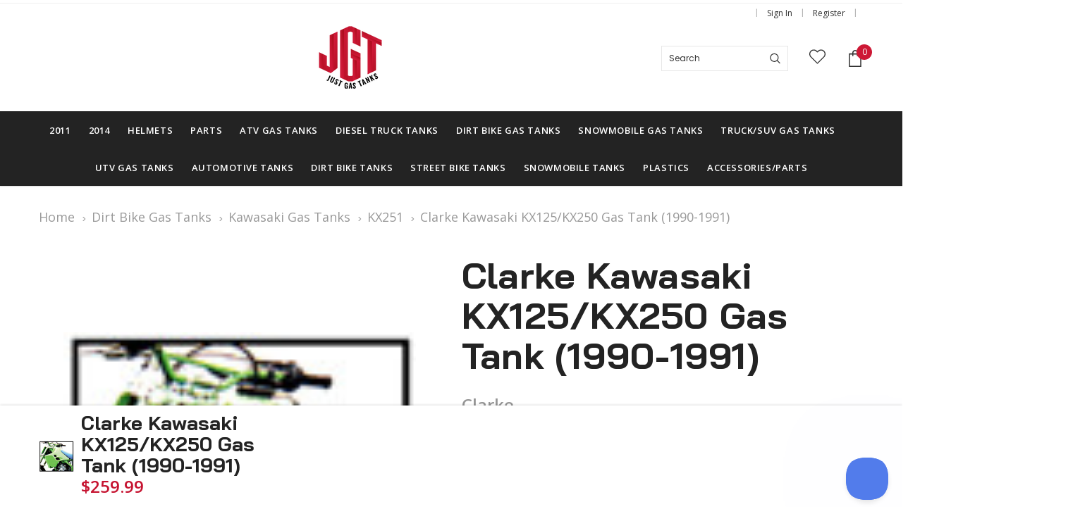

--- FILE ---
content_type: text/html; charset=UTF-8
request_url: https://www.justgastanks.com/clarke-kawasaki-kx125-kx250-gas-tank-1990-1991/
body_size: 46183
content:

<!DOCTYPE html>
<html class="no-js" lang="en">
    <head>
        <title>Clarke Kawasaki KX125/KX250 Gas Tank (1990-1991)</title>
        <link rel="dns-prefetch preconnect" href="https://cdn11.bigcommerce.com/s-si9xy" crossorigin><link rel="dns-prefetch preconnect" href="https://fonts.googleapis.com/" crossorigin><link rel="dns-prefetch preconnect" href="https://fonts.gstatic.com/" crossorigin>
        <meta property="product:price:amount" content="259.99" /><meta property="product:price:currency" content="USD" /><meta property="og:url" content="https://www.justgastanks.com/clarke-kawasaki-kx125-kx250-gas-tank-1990-1991/" /><meta property="og:site_name" content="JustGasTanks.com" /><meta name="keywords" content="Motorcycle gas tank, truck fuel tanks, atv gas tanks, rotopax, adventure motorcycle fuel tanks, Safari gas tanks, boat gas tanks, diesel fuel tanks, aluminum custom gas tanks, IMS Gas Tanks, Motorcycle gas tanks, Acerbis tanks, Clarke Gas Tanks, ATV fuel tanks, UTV gas tank, Dodge ram gas tanks, Diesel tanks"><meta name="description" content="Clarke Kawasaki KX125/KX250 Gas Tank (1990-1991) | Fuel Tanks | 11315 | Clarke | JustGasTanks.com"><link rel='canonical' href='https://www.justgastanks.com/clarke-kawasaki-kx125-kx250-gas-tank-1990-1991/' /><meta name='platform' content='bigcommerce.stencil' /><meta property="og:type" content="product" />
<meta property="og:title" content="Clarke Kawasaki KX125/KX250 Gas Tank (1990-1991)" />
<meta property="og:description" content="Clarke Kawasaki KX125/KX250 Gas Tank (1990-1991) | Fuel Tanks | 11315 | Clarke | JustGasTanks.com" />
<meta property="og:image" content="https://cdn11.bigcommerce.com/s-si9xy/products/11786/images/37130/5e1eb6bc-367f__62905_18008__04417.1719069929.300.300.jpg?c=2" />
<meta property="og:availability" content="instock" />
<meta property="pinterest:richpins" content="enabled" />
        
         
        <link href="https://cdn11.bigcommerce.com/s-si9xy/product_images/JGT-Logo-Favicon-01.png?t=1636942528" rel="shortcut icon">
        <meta http-equiv="Content-Type" content="text/html; charset=utf-8"/>
        <meta name="theme-color" content="#232323">
        <meta name="Description" content="Ella BigCommerce theme developed by Themevale">
        <meta name="viewport" content="width=device-width, initial-scale=1, maximum-scale=1">

        <script>
            // Change document class from no-js to js so we can detect this in css
            document.documentElement.className = document.documentElement.className.replace('no-js', 'js');
        </script>

        <script async type="text/javascript" src="//ajax.googleapis.com/ajax/libs/jquery/1.7.2/jquery.min.js"></script>

        <link href="https://fonts.googleapis.com/css?family=Poppins:600,500,400,700,300&display=swap" rel="stylesheet">
        <link data-stencil-stylesheet href="https://cdn11.bigcommerce.com/s-si9xy/stencil/259ac030-07a5-013a-9759-0687ec29bcce/e/513ff510-7e42-013b-d08f-7ab7a3fc2dce/css/theme-ce8833e0-11ab-013b-233b-168aedaec148.css" rel="stylesheet">

        <!-- Start Tracking Code for analytics_googleanalytics4 -->

<script data-cfasync="false" src="https://cdn11.bigcommerce.com/shared/js/google_analytics4_bodl_subscribers-358423becf5d870b8b603a81de597c10f6bc7699.js" integrity="sha256-gtOfJ3Avc1pEE/hx6SKj/96cca7JvfqllWA9FTQJyfI=" crossorigin="anonymous"></script>
<script data-cfasync="false">
  (function () {
    window.dataLayer = window.dataLayer || [];

    function gtag(){
        dataLayer.push(arguments);
    }

    function initGA4(event) {
         function setupGtag() {
            function configureGtag() {
                gtag('js', new Date());
                gtag('set', 'developer_id.dMjk3Nj', true);
                gtag('config', 'G-G7Z5C0FCN9');
            }

            var script = document.createElement('script');

            script.src = 'https://www.googletagmanager.com/gtag/js?id=G-G7Z5C0FCN9';
            script.async = true;
            script.onload = configureGtag;

            document.head.appendChild(script);
        }

        setupGtag();

        if (typeof subscribeOnBodlEvents === 'function') {
            subscribeOnBodlEvents('G-G7Z5C0FCN9', false);
        }

        window.removeEventListener(event.type, initGA4);
    }

    

    var eventName = document.readyState === 'complete' ? 'consentScriptsLoaded' : 'DOMContentLoaded';
    window.addEventListener(eventName, initGA4, false);
  })()
</script>

<!-- End Tracking Code for analytics_googleanalytics4 -->

<!-- Start Tracking Code for analytics_siteverification -->

<script type="text/javascript">
var dataLayer = new Array();
// console.log(dataLayer);
function trackGTMEcommerce() {
    this._addTrans = addTrans;
    this._addItem = addItems;
    this._trackTrans = trackTrans;
}

var transaction = {};
transaction.transactionProducts = [];

function addTrans(orderID, store, total, tax, shipping, city, state, country) {
    transaction.transactionId = orderID;
    transaction.transactionAffiliation = store;
    transaction.transactionTotal = total;
    transaction.transactionTax = tax;
    transaction.transactionShipping = shipping;
    // console.log(11)
}


function addItems(orderID, sku, product, variation, price, quantity) {
    transaction.transactionProducts.push({
        'id': orderID,
            'sku': sku,
            'name': product,
            'category': variation,
            'price': price,
            'quantity': quantity
    });
    // console.log('a')
}

function trackTrans() {
    transaction.event = 'bcTransactionComplete';
    // console.log(transaction);
    dataLayer.push(transaction);
}

var pageTracker = new trackGTMEcommerce();
</script>

        <!-- Google Tag Manager -->
<script>(function(w,d,s,l,i){w[l]=w[l]||[];w[l].push({'gtm.start':
new Date().getTime(),event:'gtm.js'});var f=d.getElementsByTagName(s)[0],
j=d.createElement(s),dl=l!='dataLayer'?'&l='+l:'';j.async=true;j.src=
'https://www.googletagmanager.com/gtm.js?id='+i+dl;f.parentNode.insertBefore(j,f);
})(window,document,'script','dataLayer','GTM-WTFWZ6W');</script>
<!-- End Google Tag Manager -->

<meta name="facebook-domain-verification" content="yo63z4xz829s7r5v01z8e0b2gbydze" />

<!--Firing Events + Info to the dataLayer-->

<script>
window.onload = function() {
    var pathName = window.location.pathname;
 

//These lines search check if we're on a product page, then setup view_item and add_to_cart events.
var domTrigger = document.getElementsByClassName("ProductPriceWrap").length;
var mobileDomTrigger = document.getElementsByClassName("MobileProductThumb").length;

if (domTrigger || mobileDomTrigger) {

        let productPrice = parseFloat(document.getElementsByClassName("ProductPrice")[0].innerText.substring(1));
let productId = %%GLOBAL_ProductId%%;

//Fire event if product viewed
        /* Pushed information to the data layer */
        window.dataLayer = window.dataLayer || [];
        window.dataLayer.push({
            'event': 'view_item',
            'value': productPrice,
            'item_id': productId
})

//Fires an event on "Add to Cart" click
var addToCart = document.getElementsByClassName("AddCartAction");
var mobileAddToCart = document.getElementById("SideProductAddToCart");

function pushAddToCartToDataLayer() {
window.dataLayer = window.dataLayer || [];
            window.dataLayer.push({
            'event': 'add_to_cart',
'value': productPrice,
'item_id': productId
            });
}
if(addToCart.length) {addToCart[0].addEventListener("click", function() {pushAddToCartToDataLayer()} )};
if(mobileAddToCart != null) {mobileAddToCart.addEventListener("click", function() {pushAddToCartToDataLayer()} )};

    }


    // Search events start -- only fire if the shopper lands on the /search.php page
    if (pathName.indexOf('/search.php') === 0 && getUrlParameter('search_query')) {
       
          window.dataLayer = window.dataLayer || [];
            window.dataLayer.push({
            'event': 'search',
            });
    }
    // Search events end

    // Wishlist events start -- only fire if the shopper attempts to add an item to their wishlist
   let productId = %%GLOBAL_ProductId%%;
    if (pathName.indexOf('/wishlist.php') === 0 && getUrlParameter('added_product_id')) {
       window.dataLayer = window.dataLayer || [];
            window.dataLayer.push({
            'event': 'add_to_wishlist',
'currency':'USD',
'item_id': productId
            });
    }
    // Wishlist events end

    // Lead events start -- only fire if the shopper subscribes to newsletter
    if (pathName.indexOf('/subscribe.php') === 0 && getUrlParameter('result') === 'success') {
        window.dataLayer = window.dataLayer || [];
            window.dataLayer.push({
            'event': 'lead',
            });
    }
    // Lead events end

    // Registration events start -- only fire if the shopper registers an account
    if (pathName.indexOf('/login.php') === 0 && getUrlParameter('action') === 'account_created') {
        window.dataLayer = window.dataLayer || [];
            window.dataLayer.push({
            'event': 'register_account',
            });
    }
    // Registration events end

    // Checkout events start -- only fire if the shopper lands on a /checkout* page
    if (pathName === '/checkout.php' || /^\/(embedded-)?checkout$/.test(pathName)) {
        window.sessionStorage.setItem('fb_conversion_key_5c78fc22-c561-4319-ac16-f8862dfa0fa7', 'true');

        if (getUrlParameter('action') === 'process_payment') {
            window.dataLayer = window.dataLayer || [];
            window.dataLayer.push({
            'event': 'added_payment_info',
            });
        } else {
            window.dataLayer = window.dataLayer || [];
            window.dataLayer.push({
            'event': 'innitiate_checkout',
            });
        }
    }
    // Checkout events end

    function getUrlParameter(name) {
        var cleanName = name.replace(/[\[]/, '\[').replace(/[\]]/, '\]');
        var regex = new RegExp('[\?&]' + cleanName + '=([^&#]*)');
        var results = regex.exec(window.location.search);
        return results === null ? '' : decodeURIComponent(results[1].replace(/\+/g, ' '));
    }
}
</script>

<!-- Adding the Helpscout chat box -->
<!--
<script type="text/javascript">!function(e,t,n){function a(){var e=t.getElementsByTagName("script")[0],n=t.createElement("script");n.type="text/javascript",n.async=!0,n.src="https://beacon-v2.helpscout.net",e.parentNode.insertBefore(n,e)}if(e.Beacon=n=function(t,n,a){e.Beacon.readyQueue.push({method:t,options:n,data:a})},n.readyQueue=[],"complete"===t.readyState)return a();e.attachEvent?e.attachEvent("onload",a):e.addEventListener("load",a,!1)}(window,document,window.Beacon||function(){});
</script><script type="text/javascript">window.Beacon('init', 'ba6a9dfe-987b-4cc3-a6d5-a3fdabe0a4e3')</script>
-->
<!-- End Helpscout chat bot -->

<meta name="google-site-verification" content="kSHiaVO_YBRO_Tx9e9S5JuKJnb6J3qphwjfB59Y89bA" />

<!-- End Tracking Code for analytics_siteverification -->


<script type="text/javascript" src="https://checkout-sdk.bigcommerce.com/v1/loader.js" defer ></script>
<script src="https://www.google.com/recaptcha/api.js" async defer></script>
<script type="text/javascript">
var BCData = {"product_attributes":{"sku":"11315","upc":"11315","mpn":null,"gtin":null,"weight":null,"base":false,"image":null,"price":{"without_tax":{"formatted":"$259.99","value":259.99,"currency":"USD"},"tax_label":"Tax"},"out_of_stock_behavior":"label_option","out_of_stock_message":"Out of stock","available_modifier_values":[],"available_variant_values":[6459,6460,6461,6462,6463,6464,6724,6725,6726],"in_stock_attributes":[6459,6460,6461,6462,6463,6464,6724,6725,6726],"selected_attributes":[],"stock":null,"instock":true,"stock_message":null,"purchasable":false,"purchasing_message":"","call_for_price_message":null}};
</script>
<script type='text/javascript'> window.dataLayer = window.dataLayer || []; var productData = { 'pageType': 'product', 'event': 'productView', 'id': '11786', 'mpn': '', 'gtin': '', 'title': 'Clarke Kawasaki KX125/KX250 Gas Tank (1990-1991)', 'rating': '0', 'condition': '', 'num_reviews': '0', 'stock_level': '', 'availability': '',  'brand': 'Clarke',  };window.dataLayer.push(productData);setTimeout(function (){ window.stencilUtils.hooks.on('product-options-change-remote', function(data) { var options = data.response.data; productData['variant']= { 'instock': options.instock, 'sku': options.sku, 'variantId': options.variantId, 'price': options.price, 'v3_variant_id': options.v3_variant_id, 'parentId': '11786', }; productData['event'] = 'variantSelected'; window.dataLayer.push(productData); }); window.stencilUtils.hooks.on('cart-item-add', function(data) { productData['event'] = 'productAddToCart'; window.dataLayer.push(productData); }); },2000);   var cartData = { 'pageType': 'cart', 'event': 'cartView',  'sub_total': { 'formatted':'$0.00', 'currency':'', 'value':0 }, 'grand_total': { 'formatted':'$0.00', 'currency':'', 'value':0 },  'shipping': {  }, 'taxes': [  ],  'items': [  ] }; window.dataLayer.push(cartData); </script>
<script><meta name="google-site-verification" content="kSHiaVO_YBRO_Tx9e9S5JuKJnb6J3qphwjfB59Y89bA" /></script><script async src="https://www.googletagmanager.com/gtag/js?id=AW-1068577066"></script>
 <script data-cfasync="false" src="https://microapps.bigcommerce.com/bodl-events/1.9.4/index.js" integrity="sha256-Y0tDj1qsyiKBRibKllwV0ZJ1aFlGYaHHGl/oUFoXJ7Y=" nonce="" crossorigin="anonymous"></script>
 <script data-cfasync="false" nonce="">

 (function() {
    function decodeBase64(base64) {
       const text = atob(base64);
       const length = text.length;
       const bytes = new Uint8Array(length);
       for (let i = 0; i < length; i++) {
          bytes[i] = text.charCodeAt(i);
       }
       const decoder = new TextDecoder();
       return decoder.decode(bytes);
    }
    window.bodl = JSON.parse(decodeBase64("[base64]"));
 })()

 </script>

<script nonce="">
(function () {
    var xmlHttp = new XMLHttpRequest();

    xmlHttp.open('POST', 'https://bes.gcp.data.bigcommerce.com/nobot');
    xmlHttp.setRequestHeader('Content-Type', 'application/json');
    xmlHttp.send('{"store_id":"822214","timezone_offset":"-4.0","timestamp":"2026-01-19T20:00:46.43459100Z","visit_id":"5f8cce9e-8516-442c-b95a-fe310024bdd6","channel_id":1}');
})();
</script>

        

        
        
        
        
        
        
        <!-- snippet location htmlhead -->
    </head>
    <body class="page-type-product 
         
         
         
         
        ">
        <!-- snippet location header -->
        <svg data-src="https://cdn11.bigcommerce.com/s-si9xy/stencil/259ac030-07a5-013a-9759-0687ec29bcce/e/513ff510-7e42-013b-d08f-7ab7a3fc2dce/img/icon-sprite.svg" class="icons-svg-sprite"></svg>

        <!-- menu mobile  -->
        <div class="themevale_Mobile themevale_MobileMenu" id="menu-mobile">
            <div class="themevale_close">
                <a href="javascript:void(0)" title="Close Menu Popup" class="close">×</a>
            </div>
            <div class="navPages-container" id="menuMobile" data-menu>
            </div>
        </div>

        <!-- Account mobile  -->
        <div class="themevale_Mobile themevale_MobileAccount" id="account-mobile">
            <div class="themevale_close2">
                <a href="javascript:void(0)" class="close" title="Close Acount Popup">
                    <svg class="icon" aria-hidden="true"><use xlink:href="#times"/></svg>
                    <span class="text">close</span>
                </a>
            </div>
            <div id="accountMobile">
                    <nav class="navPages-mobile" role="navigation" aria-label="Account Navigation">
	<ul class="navPages-list navPages-list--user">
            <li class="navPages-item" >
                <p class="navPage-subMenu-title">
                    <span class="text">Customer Login:</span>
                </p>
                <div class="login-content">
                    <form class="login-form form" action="https://www.justgastanks.com/login.php?action=check_login" method="post">
                        
                        
                        <div class="form-field">
                            <label class="form-label" for="login_email3">Email Address:</label>
                            <input class="form-input" name="login_email" id="login_email3" type="email">
                        </div>
                        <div class="form-field">
                            <label class="form-label" for="login_pass3">Password:</label>
                            <input class="form-input" id="login_pass3" type="password" name="login_pass">
                        </div>
                        <div class="form-actions">
                            <input type="submit" class="button button--border" value="Login">
                            <a class="forgot-password" href="/login.php?action=reset_password">Forgot your password?</a>
                        </div>
                    </form>
                </div>
                <div class="new-customer">
                        <a class="button" href="/login.php?action=create_account">Create Account</a>
                </div>
            </li>
    </ul>
</nav>
            </div>
        </div>

        <!-- Cart mobile  -->
        <div class="themevale_Mobile themevale_MobileCart" id="cart-mobile">
            <div class="themevale_close2">
                <a href="javascript:void(0)" class="close" title="Close Cart Popup">
                    <svg class="icon" aria-hidden="true"><use xlink:href="#times"/></svg>
                    <span class="text">close</span>
                </a>
            </div>
            <div id="cartMobile">
                <p class="navPage-subMenu-title">
                    <span class="text">Shopping Cart:</span>
                </p>
                <div class="dropdown-cart" id="cart-preview-dropdown-3" aria-hidden="true"></div>
            </div>
        </div>

        <!-- Currency mobile  -->
        <div class="themevale_Mobile themevale_MobileCurrency" id="currency-mobile">
            <div class="themevale_close2">
                <a href="javascript:void(0)" class="close" title="Close Currency Popup">
                    <svg class="icon" aria-hidden="true"><use xlink:href="#times"/></svg>
                    <span class="text">close</span>
                </a>
            </div>
            <div id="CurrencyMobile">
                <p class="navPage-subMenu-title">
                    <span class="text">Currency</span>
                </p>
                <div id="currencySelection-3">
                    <div class="item">
                        <a href="https://www.justgastanks.com/clarke-kawasaki-kx125-kx250-gas-tank-1990-1991/?setCurrencyId=1">
                            <img src="https://cdn11.bigcommerce.com/s-si9xy/lib/flags/us.gif" border="0" alt="" role="presentation" /> <strong>US Dollars</strong>
                        </a>
                    </div>
                </div>
            </div>
        </div>

        <!-- Sidebar mobile -->
        <div class="themevale_Mobile themevale_MobileSidebar" id="sidebar-mobile">
           <div class="themevale_close2">
                <a href="javascript:void(0)" class="close" title="Close Sidebar Popup">
                    <svg class="icon" aria-hidden="true"><use xlink:href="#times"/></svg>
                    <span class="text">close</span>
                </a>
            </div>
            <div class="themevale_MobileContent page-sidebar" id="faceted-search-container2"></div>
        </div>

        <div class="themevale_searchSticky" id="quickSearch">
    <!-- snippet location forms_search -->
        <form class="form" action="/search.php">
            <fieldset class="form-fieldset">
                <div class="form-field">
                    <label class="is-srOnly" for="search_query_mobile">Search</label>
                    <input class="form-input" data-search-quick name="search_query" id="search_query_mobile" data-error-message="Search field cannot be empty." placeholder="Search" autocomplete="off">
                    <button class="button-submit" type="submit" aria-label="Search Button"><svg class="icon" aria-hidden="true"><use xlink:href="#icon-search"></use></svg></button>
                </div>
            </fieldset>
        </form>
        <div class="quickSearchResults" data-bind="html: results"></div>
</div>
    <header class="header themevale_header-layout-4 ">
    <div class="themevale_header-PC">
        <div class="themevale_header-top">
            <div class="container">
    <nav class="navUser text-left">
            <ul class="socialLinks socialLinks--alt">
                <li class="socialLinks-item">
                    <a class="icon icon--facebook" href="http://www.facebook.com/justgastanks" target="_blank" rel="noopener" aria-label="Open facebook Social Media in a new tab">
                        Open in a new tab
                        <svg aria-hidden="true"><use xlink:href="#icon-facebook" /></svg>
                    </a>
                </li>
                <li class="socialLinks-item">
                    <a class="icon icon--twitter" href="http://twitter.com/justgastanks" target="_blank" rel="noopener" aria-label="Open twitter Social Media in a new tab">
                        Open in a new tab
                        <svg aria-hidden="true"><use xlink:href="#icon-twitter" /></svg>
                    </a>
                </li>
                <li class="socialLinks-item">
                    <a class="icon icon--youtube" href="https://www.youtube.com/user/Justgastanks/feed" target="_blank" rel="noopener" aria-label="Open youtube Social Media in a new tab">
                        Open in a new tab
                        <svg aria-hidden="true"><use xlink:href="#icon-youtube" /></svg>
                    </a>
                </li>

    </ul>
    </nav>
    <nav class="navUser text-right">
        <div class="navUser-item navUser-item--phone">
            <a class="navUser-action store-phone" href="tel:"></a>
        </div>
        <div class="navUser-item navUser-item--account">
                <!-- <a class="navUser-action" href="/login.php">My Account</a> -->
                <a class="navUser-action" href="/login.php"><span>Sign in</span></a>
            </div>
            <div class="navUser-item navUser-item--account">
                <a class="navUser-action" href="/login.php?action=create_account"><span>Register</span></a>
        </div>
        <div class="navUser-item navUser-item--currencySelector">
                    </div>
        
    </nav>
</div>
        </div>
        <div class="themevale_header-middle">
            <div class="container-middle">
                <div class="text-left">
                    <!--<div class="navUser-item">Mid-Season Sale Up to 70% OFF</div>-->
                </div>
                    <div class="logo-wrapper">
                            <div class="header-logo">
                                <a href="https://www.justgastanks.com/">
            <span class="header-logo-image-container">
                <img class="header-logo-image" src="https://cdn11.bigcommerce.com/s-si9xy/images/stencil/250x100/jgt-logo-weboptimized-01_1636942527__98317.original.png" alt="JustGasTanks.com" title="JustGasTanks.com">
            </span>
</a>
                            </div>
                    </div>
                <div class="text-right">
                    <div class="navUser-item navUser-item--quickSearch">
                        <!-- snippet location forms_search -->
                        <form class="form" action="/search.php">
                            <fieldset class="form-fieldset">
                                <div class="form-field style-3">
                                    <label class="is-srOnly" for="search_query">Search</label>
                                    <input class="form-input" data-search-quick name="search_query" id="search_query" data-error-message="Search field cannot be empty." placeholder="Search" autocomplete="off">
                                     <button class="button-submit" type="submit" aria-label="Search"><svg class="icon" aria-hidden="true"><use xlink:href="#icon-search"></use></svg></button>
                                </div>
                            </fieldset>
                        </form>
                        <div class="quickSearchResults" data-bind="html: results"></div>
                    </div>
                    <div class="navUser-item navUser-item--wishList">
                        <a class="navUser-action" href="/wishlist.php" aria-label="wish list">
                            <div class="navUser-icon">
                                <svg class="icon" aria-hidden="true"><use xlink:href="#icon-heart-3"></use></svg>
                            </div>
                        </a>
                    </div>
                    <div class="navUser-item navUser-item--cart themevale_cart">
                        <a class="navUser-action"
                            data-cart-preview
                            data-options="align:right"
                            href="/cart.php" aria-label="Shopping Cart">
                            <div class="navUser-icon navUser-item-cartIcon">
                                <svg class="icon" aria-hidden="true"><use xlink:href="#icon-cart"></use></svg>
                            </div>
                            <span class="countPill cart-quantity">0</span>
                        </a>
                        <div class="dropdown-cart" id="cart-preview-dropdown" aria-hidden="true"></div>
                    </div>
                </div>
            </div>
        </div>
        <div class="themevale_header-bottom menu-sticky">
            <div class="logo-wrapper">
                <div class="header-sticky-logo">
                    <a href="https://www.justgastanks.com/">
                                <span class="header-logo-image-container">
                                    <img class="header-logo-image" src="https://cdn11.bigcommerce.com/s-si9xy/images/stencil/250x100/jgt-logo-weboptimized-01_1636942527__98317.original.png" alt="JustGasTanks.com" title="JustGasTanks.com">
                                </span>
                    </a>
                </div>
            </div>
            <div class="navPages-container" id="menu" data-menu>
    <nav class="navPages">
        <ul class="navPages-list navPages-list-depth-max" data-level-list>
                <li class="navPages-item has-dropdown" data-level="2">
                        <a class="navPages-action navPages-action-depth-max has-subMenu is-root" href="https://www.justgastanks.com/2011-1/">
        <span class="text">2011</span>
        <span class="navPages-action-moreIcon">
            <svg class="icon" aria-hidden="true"><use xlink:href="#icon-chevron-down" /></svg>
            Back
        </span>
    </a>
    <div class="navPage-subMenu navPage-subMenu-horizontal level-2" id="navPages-13564" aria-hidden="true" tabindex="-1">
    <ul class="navPage-subMenu-list">
        <li class="navPage-subMenu-item-child navPage-subMenu-title navPages-action-end" data-level="2">
            <a class="navPage-subMenu-action navPages-action" href="https://www.justgastanks.com/2011-1/">
                <span class="navPages-action-moreIcon">
                    <svg class="icon" aria-hidden="true"><use xlink:href="#icon-chevron-down" /></svg>
                    Back
                </span>
                <span class="text">2011</span>
            </a>
        </li>
        <li class="navPage-subMenu-item-child navPage-subMenu-all navPages-action-end" data-level="2">
            <a class="navPage-subMenu-action navPages-action" href="https://www.justgastanks.com/2011-1/">
                <span class="text">All 2011</span>
            </a>
        </li>
                <li class="navPage-subMenu-item-child" data-level="3">
                    <a class="navPage-subMenu-action navPages-action navPages-action-depth-max has-subMenu level-2" href="https://www.justgastanks.com/2012-1/">
                        <span class="text">2012</span>
                        <span class="navPages-action-moreIcon">
                            <svg class="icon" aria-hidden="true"><use xlink:href="#icon-chevron-down" /></svg>
                            Back
                        </span>
                    </a>
                    <div class="navPage-subMenu navPage-subMenu-horizontal level-3" id="navPages-13565" aria-hidden="true" tabindex="-1">
                         <ul class="navPage-subMenu-list">
                             <li class="navPage-subMenu-item-child navPage-subMenu-title navPages-action-end" data-level="3">
                                <a class="navPage-subMenu-action navPages-action" href="https://www.justgastanks.com/2012-1/">
                                    <span class="navPages-action-moreIcon">
                                        <svg class="icon" aria-hidden="true"><use xlink:href="#icon-chevron-down" /></svg>
                                        Back
                                    </span>
                                    <span class="text">2012</span>
                                </a>
                            </li>
                            <li class="navPage-subMenu-item-child navPage-subMenu-all navPages-action-end" data-level="3">
                                <a class="navPage-subMenu-action navPages-action" href="https://www.justgastanks.com/2012-1/">
                                    <span class="text">All 2012</span>
                                </a>
                            </li>
                                <li class="navPage-subMenu-item-child" data-level="4">
                                    <a class="navPage-subMenu-action navPages-action level-3" href="https://www.justgastanks.com/2013-1/"><span class="text">2013</span></a>
                                </li>
                         </ul>
                    </div>
                </li>
    </ul>
</div>
                </li>
                <li class="navPages-item has-dropdown" data-level="2">
                        <a class="navPages-action navPages-action-depth-max has-subMenu is-root" href="https://www.justgastanks.com/2014-1/">
        <span class="text">2014</span>
        <span class="navPages-action-moreIcon">
            <svg class="icon" aria-hidden="true"><use xlink:href="#icon-chevron-down" /></svg>
            Back
        </span>
    </a>
    <div class="navPage-subMenu navPage-subMenu-horizontal level-2" id="navPages-13569" aria-hidden="true" tabindex="-1">
    <ul class="navPage-subMenu-list">
        <li class="navPage-subMenu-item-child navPage-subMenu-title navPages-action-end" data-level="2">
            <a class="navPage-subMenu-action navPages-action" href="https://www.justgastanks.com/2014-1/">
                <span class="navPages-action-moreIcon">
                    <svg class="icon" aria-hidden="true"><use xlink:href="#icon-chevron-down" /></svg>
                    Back
                </span>
                <span class="text">2014</span>
            </a>
        </li>
        <li class="navPage-subMenu-item-child navPage-subMenu-all navPages-action-end" data-level="2">
            <a class="navPage-subMenu-action navPages-action" href="https://www.justgastanks.com/2014-1/">
                <span class="text">All 2014</span>
            </a>
        </li>
                <li class="navPage-subMenu-item-child" data-level="3">
                    <a class="navPage-subMenu-action navPages-action navPages-action-depth-max has-subMenu level-2" href="https://www.justgastanks.com/2015-1/">
                        <span class="text">2015</span>
                        <span class="navPages-action-moreIcon">
                            <svg class="icon" aria-hidden="true"><use xlink:href="#icon-chevron-down" /></svg>
                            Back
                        </span>
                    </a>
                    <div class="navPage-subMenu navPage-subMenu-horizontal level-3" id="navPages-13570" aria-hidden="true" tabindex="-1">
                         <ul class="navPage-subMenu-list">
                             <li class="navPage-subMenu-item-child navPage-subMenu-title navPages-action-end" data-level="3">
                                <a class="navPage-subMenu-action navPages-action" href="https://www.justgastanks.com/2015-1/">
                                    <span class="navPages-action-moreIcon">
                                        <svg class="icon" aria-hidden="true"><use xlink:href="#icon-chevron-down" /></svg>
                                        Back
                                    </span>
                                    <span class="text">2015</span>
                                </a>
                            </li>
                            <li class="navPage-subMenu-item-child navPage-subMenu-all navPages-action-end" data-level="3">
                                <a class="navPage-subMenu-action navPages-action" href="https://www.justgastanks.com/2015-1/">
                                    <span class="text">All 2015</span>
                                </a>
                            </li>
                                <li class="navPage-subMenu-item-child" data-level="4">
                                    <a class="navPage-subMenu-action navPages-action level-3" href="https://www.justgastanks.com/2016-1/"><span class="text">2016</span></a>
                                </li>
                         </ul>
                    </div>
                </li>
    </ul>
</div>
                </li>
                <li class="navPages-item has-dropdown" data-level="2">
                        <a class="navPages-action navPages-action-depth-max has-subMenu is-root" href="https://www.justgastanks.com/helmets/">
        <span class="text">Helmets</span>
        <span class="navPages-action-moreIcon">
            <svg class="icon" aria-hidden="true"><use xlink:href="#icon-chevron-down" /></svg>
            Back
        </span>
    </a>
    <div class="navPage-subMenu navPage-subMenu-horizontal level-2" id="navPages-13544" aria-hidden="true" tabindex="-1">
    <ul class="navPage-subMenu-list">
        <li class="navPage-subMenu-item-child navPage-subMenu-title navPages-action-end" data-level="2">
            <a class="navPage-subMenu-action navPages-action" href="https://www.justgastanks.com/helmets/">
                <span class="navPages-action-moreIcon">
                    <svg class="icon" aria-hidden="true"><use xlink:href="#icon-chevron-down" /></svg>
                    Back
                </span>
                <span class="text">Helmets</span>
            </a>
        </li>
        <li class="navPage-subMenu-item-child navPage-subMenu-all navPages-action-end" data-level="2">
            <a class="navPage-subMenu-action navPages-action" href="https://www.justgastanks.com/helmets/">
                <span class="text">All Helmets</span>
            </a>
        </li>
                <li class="navPage-subMenu-item-child navPages-action-end" data-level="3">
                    <a class="navPage-subMenu-action navPages-action" href="https://www.justgastanks.com/dual-sport-1/"><span class="text">Dual Sport</span></a>
                </li>
                <li class="navPage-subMenu-item-child navPages-action-end" data-level="3">
                    <a class="navPage-subMenu-action navPages-action" href="https://www.justgastanks.com/full-face/"><span class="text">Full Face</span></a>
                </li>
                <li class="navPage-subMenu-item-child navPages-action-end" data-level="3">
                    <a class="navPage-subMenu-action navPages-action" href="https://www.justgastanks.com/full-face-helmets/"><span class="text">Full-face Helmets</span></a>
                </li>
                <li class="navPage-subMenu-item-child navPages-action-end" data-level="3">
                    <a class="navPage-subMenu-action navPages-action" href="https://www.justgastanks.com/modular/"><span class="text">Modular</span></a>
                </li>
                <li class="navPage-subMenu-item-child navPages-action-end" data-level="3">
                    <a class="navPage-subMenu-action navPages-action" href="https://www.justgastanks.com/off-road/"><span class="text">Off Road</span></a>
                </li>
                <li class="navPage-subMenu-item-child navPages-action-end" data-level="3">
                    <a class="navPage-subMenu-action navPages-action" href="https://www.justgastanks.com/open-face/"><span class="text">Open Face</span></a>
                </li>
    </ul>
</div>
                </li>
                <li class="navPages-item has-dropdown" data-level="2">
                        <a class="navPages-action navPages-action-depth-max has-subMenu is-root" href="https://www.justgastanks.com/parts/">
        <span class="text">Parts</span>
        <span class="navPages-action-moreIcon">
            <svg class="icon" aria-hidden="true"><use xlink:href="#icon-chevron-down" /></svg>
            Back
        </span>
    </a>
    <div class="navPage-subMenu navPage-subMenu-horizontal level-2" id="navPages-13554" aria-hidden="true" tabindex="-1">
    <ul class="navPage-subMenu-list">
        <li class="navPage-subMenu-item-child navPage-subMenu-title navPages-action-end" data-level="2">
            <a class="navPage-subMenu-action navPages-action" href="https://www.justgastanks.com/parts/">
                <span class="navPages-action-moreIcon">
                    <svg class="icon" aria-hidden="true"><use xlink:href="#icon-chevron-down" /></svg>
                    Back
                </span>
                <span class="text">Parts</span>
            </a>
        </li>
        <li class="navPage-subMenu-item-child navPage-subMenu-all navPages-action-end" data-level="2">
            <a class="navPage-subMenu-action navPages-action" href="https://www.justgastanks.com/parts/">
                <span class="text">All Parts</span>
            </a>
        </li>
                <li class="navPage-subMenu-item-child" data-level="3">
                    <a class="navPage-subMenu-action navPages-action navPages-action-depth-max has-subMenu level-2" href="https://www.justgastanks.com/acerbis-plastic-kits-1/">
                        <span class="text">Acerbis Plastic Kits</span>
                        <span class="navPages-action-moreIcon">
                            <svg class="icon" aria-hidden="true"><use xlink:href="#icon-chevron-down" /></svg>
                            Back
                        </span>
                    </a>
                    <div class="navPage-subMenu navPage-subMenu-horizontal level-3" id="navPages-13311" aria-hidden="true" tabindex="-1">
                         <ul class="navPage-subMenu-list">
                             <li class="navPage-subMenu-item-child navPage-subMenu-title navPages-action-end" data-level="3">
                                <a class="navPage-subMenu-action navPages-action" href="https://www.justgastanks.com/acerbis-plastic-kits-1/">
                                    <span class="navPages-action-moreIcon">
                                        <svg class="icon" aria-hidden="true"><use xlink:href="#icon-chevron-down" /></svg>
                                        Back
                                    </span>
                                    <span class="text">Acerbis Plastic Kits</span>
                                </a>
                            </li>
                            <li class="navPage-subMenu-item-child navPage-subMenu-all navPages-action-end" data-level="3">
                                <a class="navPage-subMenu-action navPages-action" href="https://www.justgastanks.com/acerbis-plastic-kits-1/">
                                    <span class="text">All Acerbis Plastic Kits</span>
                                </a>
                            </li>
                                <li class="navPage-subMenu-item-child" data-level="4">
                                    <a class="navPage-subMenu-action navPages-action level-3" href="https://www.justgastanks.com/gasgas-11/"><span class="text">GASGAS</span></a>
                                </li>
                                <li class="navPage-subMenu-item-child" data-level="4">
                                    <a class="navPage-subMenu-action navPages-action level-3" href="https://www.justgastanks.com/honda-26/"><span class="text">Honda</span></a>
                                </li>
                                <li class="navPage-subMenu-item-child" data-level="4">
                                    <a class="navPage-subMenu-action navPages-action level-3" href="https://www.justgastanks.com/husqvarna-28/"><span class="text">Husqvarna</span></a>
                                </li>
                                <li class="navPage-subMenu-item-child" data-level="4">
                                    <a class="navPage-subMenu-action navPages-action level-3" href="https://www.justgastanks.com/kawasaki-19/"><span class="text">Kawasaki</span></a>
                                </li>
                                <li class="navPage-subMenu-item-child" data-level="4">
                                    <a class="navPage-subMenu-action navPages-action level-3" href="https://www.justgastanks.com/ktm-66/"><span class="text">KTM</span></a>
                                </li>
                                <li class="navPage-subMenu-item-child" data-level="4">
                                    <a class="navPage-subMenu-action navPages-action level-3" href="https://www.justgastanks.com/suzuki-22/"><span class="text">Suzuki</span></a>
                                </li>
                                <li class="navPage-subMenu-item-child" data-level="4">
                                    <a class="navPage-subMenu-action navPages-action level-3" href="https://www.justgastanks.com/yamaha-28/"><span class="text">Yamaha</span></a>
                                </li>
                         </ul>
                    </div>
                </li>
                <li class="navPage-subMenu-item-child" data-level="3">
                    <a class="navPage-subMenu-action navPages-action navPages-action-depth-max has-subMenu level-2" href="https://www.justgastanks.com/quick-fill-systems-1/">
                        <span class="text">Quick Fill Systems</span>
                        <span class="navPages-action-moreIcon">
                            <svg class="icon" aria-hidden="true"><use xlink:href="#icon-chevron-down" /></svg>
                            Back
                        </span>
                    </a>
                    <div class="navPage-subMenu navPage-subMenu-horizontal level-3" id="navPages-13512" aria-hidden="true" tabindex="-1">
                         <ul class="navPage-subMenu-list">
                             <li class="navPage-subMenu-item-child navPage-subMenu-title navPages-action-end" data-level="3">
                                <a class="navPage-subMenu-action navPages-action" href="https://www.justgastanks.com/quick-fill-systems-1/">
                                    <span class="navPages-action-moreIcon">
                                        <svg class="icon" aria-hidden="true"><use xlink:href="#icon-chevron-down" /></svg>
                                        Back
                                    </span>
                                    <span class="text">Quick Fill Systems</span>
                                </a>
                            </li>
                            <li class="navPage-subMenu-item-child navPage-subMenu-all navPages-action-end" data-level="3">
                                <a class="navPage-subMenu-action navPages-action" href="https://www.justgastanks.com/quick-fill-systems-1/">
                                    <span class="text">All Quick Fill Systems</span>
                                </a>
                            </li>
                                <li class="navPage-subMenu-item-child" data-level="4">
                                    <a class="navPage-subMenu-action navPages-action level-3" href="https://www.justgastanks.com/clarke-dry-break-system/"><span class="text">CLARKE Dry Break System</span></a>
                                </li>
                                <li class="navPage-subMenu-item-child" data-level="4">
                                    <a class="navPage-subMenu-action navPages-action level-3" href="https://www.justgastanks.com/clarke-dry-break-systems/"><span class="text">Clarke Dry Break Systems</span></a>
                                </li>
                         </ul>
                    </div>
                </li>
                <li class="navPage-subMenu-item-child" data-level="3">
                    <a class="navPage-subMenu-action navPages-action navPages-action-depth-max has-subMenu level-2" href="https://www.justgastanks.com/seats-2/">
                        <span class="text">Seats</span>
                        <span class="navPages-action-moreIcon">
                            <svg class="icon" aria-hidden="true"><use xlink:href="#icon-chevron-down" /></svg>
                            Back
                        </span>
                    </a>
                    <div class="navPage-subMenu navPage-subMenu-horizontal level-3" id="navPages-13555" aria-hidden="true" tabindex="-1">
                         <ul class="navPage-subMenu-list">
                             <li class="navPage-subMenu-item-child navPage-subMenu-title navPages-action-end" data-level="3">
                                <a class="navPage-subMenu-action navPages-action" href="https://www.justgastanks.com/seats-2/">
                                    <span class="navPages-action-moreIcon">
                                        <svg class="icon" aria-hidden="true"><use xlink:href="#icon-chevron-down" /></svg>
                                        Back
                                    </span>
                                    <span class="text">Seats</span>
                                </a>
                            </li>
                            <li class="navPage-subMenu-item-child navPage-subMenu-all navPages-action-end" data-level="3">
                                <a class="navPage-subMenu-action navPages-action" href="https://www.justgastanks.com/seats-2/">
                                    <span class="text">All Seats</span>
                                </a>
                            </li>
                                <li class="navPage-subMenu-item-child" data-level="4">
                                    <a class="navPage-subMenu-action navPages-action level-3" href="https://www.justgastanks.com/comfort-kits/"><span class="text">Comfort Kits</span></a>
                                </li>
                                <li class="navPage-subMenu-item-child" data-level="4">
                                    <a class="navPage-subMenu-action navPages-action level-3" href="https://www.justgastanks.com/complete-seats/"><span class="text">Complete Seats</span></a>
                                </li>
                                <li class="navPage-subMenu-item-child" data-level="4">
                                    <a class="navPage-subMenu-action navPages-action level-3" href="https://www.justgastanks.com/cover-kits/"><span class="text">Cover Kits</span></a>
                                </li>
                                <li class="navPage-subMenu-item-child" data-level="4">
                                    <a class="navPage-subMenu-action navPages-action level-3" href="https://www.justgastanks.com/foam-kits/"><span class="text">Foam Kits</span></a>
                                </li>
                                <li class="navPage-subMenu-item-child" data-level="4">
                                    <a class="navPage-subMenu-action navPages-action level-3" href="https://www.justgastanks.com/front-and-rear-kits/"><span class="text">Front and Rear Kits</span></a>
                                </li>
                         </ul>
                    </div>
                </li>
    </ul>
</div>
                </li>
                <li class="navPages-item has-dropdown" data-level="2">
                        <a class="navPages-action navPages-action-depth-max has-subMenu is-root" href="https://www.justgastanks.com/atv-gas-tanks/">
        <span class="text">ATV Gas Tanks</span>
        <span class="navPages-action-moreIcon">
            <svg class="icon" aria-hidden="true"><use xlink:href="#icon-chevron-down" /></svg>
            Back
        </span>
    </a>
    <div class="navPage-subMenu navPage-subMenu-horizontal level-2" id="navPages-13123" aria-hidden="true" tabindex="-1">
    <ul class="navPage-subMenu-list">
        <li class="navPage-subMenu-item-child navPage-subMenu-title navPages-action-end" data-level="2">
            <a class="navPage-subMenu-action navPages-action" href="https://www.justgastanks.com/atv-gas-tanks/">
                <span class="navPages-action-moreIcon">
                    <svg class="icon" aria-hidden="true"><use xlink:href="#icon-chevron-down" /></svg>
                    Back
                </span>
                <span class="text">ATV Gas Tanks</span>
            </a>
        </li>
        <li class="navPage-subMenu-item-child navPage-subMenu-all navPages-action-end" data-level="2">
            <a class="navPage-subMenu-action navPages-action" href="https://www.justgastanks.com/atv-gas-tanks/">
                <span class="text">All ATV Gas Tanks</span>
            </a>
        </li>
                <li class="navPage-subMenu-item-child navPages-action-end" data-level="3">
                    <a class="navPage-subMenu-action navPages-action" href="https://www.justgastanks.com/honda-gas-tanks-atc200x-1/"><span class="text">Honda Gas Tanks\ATC200X</span></a>
                </li>
                <li class="navPage-subMenu-item-child navPages-action-end" data-level="3">
                    <a class="navPage-subMenu-action navPages-action" href="https://www.justgastanks.com/honda-gas-tanks-atc90-1/"><span class="text">Honda Gas Tanks\ATC90</span></a>
                </li>
                <li class="navPage-subMenu-item-child" data-level="3">
                    <a class="navPage-subMenu-action navPages-action navPages-action-depth-max has-subMenu level-2" href="https://www.justgastanks.com/kawasaki-atv-gas-tanks/">
                        <span class="text">Kawasaki ATV Gas Tanks</span>
                        <span class="navPages-action-moreIcon">
                            <svg class="icon" aria-hidden="true"><use xlink:href="#icon-chevron-down" /></svg>
                            Back
                        </span>
                    </a>
                    <div class="navPage-subMenu navPage-subMenu-horizontal level-3" id="navPages-13242" aria-hidden="true" tabindex="-1">
                         <ul class="navPage-subMenu-list">
                             <li class="navPage-subMenu-item-child navPage-subMenu-title navPages-action-end" data-level="3">
                                <a class="navPage-subMenu-action navPages-action" href="https://www.justgastanks.com/kawasaki-atv-gas-tanks/">
                                    <span class="navPages-action-moreIcon">
                                        <svg class="icon" aria-hidden="true"><use xlink:href="#icon-chevron-down" /></svg>
                                        Back
                                    </span>
                                    <span class="text">Kawasaki ATV Gas Tanks</span>
                                </a>
                            </li>
                            <li class="navPage-subMenu-item-child navPage-subMenu-all navPages-action-end" data-level="3">
                                <a class="navPage-subMenu-action navPages-action" href="https://www.justgastanks.com/kawasaki-atv-gas-tanks/">
                                    <span class="text">All Kawasaki ATV Gas Tanks</span>
                                </a>
                            </li>
                                <li class="navPage-subMenu-item-child" data-level="4">
                                    <a class="navPage-subMenu-action navPages-action level-3" href="https://www.justgastanks.com/kfx450-2/"><span class="text">KFX450</span></a>
                                </li>
                                <li class="navPage-subMenu-item-child" data-level="4">
                                    <a class="navPage-subMenu-action navPages-action level-3" href="https://www.justgastanks.com/klf300-bayou/"><span class="text">KLF300 Bayou</span></a>
                                </li>
                         </ul>
                    </div>
                </li>
                <li class="navPage-subMenu-item-child" data-level="3">
                    <a class="navPage-subMenu-action navPages-action navPages-action-depth-max has-subMenu level-2" href="https://www.justgastanks.com/yamaha-atv-gas-tanks/">
                        <span class="text">Yamaha ATV Gas Tanks</span>
                        <span class="navPages-action-moreIcon">
                            <svg class="icon" aria-hidden="true"><use xlink:href="#icon-chevron-down" /></svg>
                            Back
                        </span>
                    </a>
                    <div class="navPage-subMenu navPage-subMenu-horizontal level-3" id="navPages-13203" aria-hidden="true" tabindex="-1">
                         <ul class="navPage-subMenu-list">
                             <li class="navPage-subMenu-item-child navPage-subMenu-title navPages-action-end" data-level="3">
                                <a class="navPage-subMenu-action navPages-action" href="https://www.justgastanks.com/yamaha-atv-gas-tanks/">
                                    <span class="navPages-action-moreIcon">
                                        <svg class="icon" aria-hidden="true"><use xlink:href="#icon-chevron-down" /></svg>
                                        Back
                                    </span>
                                    <span class="text">Yamaha ATV Gas Tanks</span>
                                </a>
                            </li>
                            <li class="navPage-subMenu-item-child navPage-subMenu-all navPages-action-end" data-level="3">
                                <a class="navPage-subMenu-action navPages-action" href="https://www.justgastanks.com/yamaha-atv-gas-tanks/">
                                    <span class="text">All Yamaha ATV Gas Tanks</span>
                                </a>
                            </li>
                                <li class="navPage-subMenu-item-child" data-level="4">
                                    <a class="navPage-subMenu-action navPages-action level-3" href="https://www.justgastanks.com/banshee/"><span class="text">Banshee</span></a>
                                </li>
                                <li class="navPage-subMenu-item-child" data-level="4">
                                    <a class="navPage-subMenu-action navPages-action level-3" href="https://www.justgastanks.com/blaster/"><span class="text">Blaster</span></a>
                                </li>
                                <li class="navPage-subMenu-item-child" data-level="4">
                                    <a class="navPage-subMenu-action navPages-action level-3" href="https://www.justgastanks.com/raptor-1/"><span class="text">Raptor</span></a>
                                </li>
                                <li class="navPage-subMenu-item-child" data-level="4">
                                    <a class="navPage-subMenu-action navPages-action level-3" href="https://www.justgastanks.com/warrior/"><span class="text">Warrior</span></a>
                                </li>
                                <li class="navPage-subMenu-item-child" data-level="4">
                                    <a class="navPage-subMenu-action navPages-action level-3" href="https://www.justgastanks.com/yfz450/"><span class="text">YFZ450</span></a>
                                </li>
                         </ul>
                    </div>
                </li>
                <li class="navPage-subMenu-item-child navPages-action-end" data-level="3">
                    <a class="navPage-subMenu-action navPages-action" href="https://www.justgastanks.com/honda-gas-tanks-atc110-1/"><span class="text">Honda Gas Tanks\ATC110</span></a>
                </li>
                <li class="navPage-subMenu-item-child" data-level="3">
                    <a class="navPage-subMenu-action navPages-action navPages-action-depth-max has-subMenu level-2" href="https://www.justgastanks.com/honda-gas-tanks-5/">
                        <span class="text">Honda Gas Tanks</span>
                        <span class="navPages-action-moreIcon">
                            <svg class="icon" aria-hidden="true"><use xlink:href="#icon-chevron-down" /></svg>
                            Back
                        </span>
                    </a>
                    <div class="navPage-subMenu navPage-subMenu-horizontal level-3" id="navPages-13248" aria-hidden="true" tabindex="-1">
                         <ul class="navPage-subMenu-list">
                             <li class="navPage-subMenu-item-child navPage-subMenu-title navPages-action-end" data-level="3">
                                <a class="navPage-subMenu-action navPages-action" href="https://www.justgastanks.com/honda-gas-tanks-5/">
                                    <span class="navPages-action-moreIcon">
                                        <svg class="icon" aria-hidden="true"><use xlink:href="#icon-chevron-down" /></svg>
                                        Back
                                    </span>
                                    <span class="text">Honda Gas Tanks</span>
                                </a>
                            </li>
                            <li class="navPage-subMenu-item-child navPage-subMenu-all navPages-action-end" data-level="3">
                                <a class="navPage-subMenu-action navPages-action" href="https://www.justgastanks.com/honda-gas-tanks-5/">
                                    <span class="text">All Honda Gas Tanks</span>
                                </a>
                            </li>
                                <li class="navPage-subMenu-item-child" data-level="4">
                                    <a class="navPage-subMenu-action navPages-action level-3" href="https://www.justgastanks.com/atc110-3/"><span class="text">ATC110</span></a>
                                </li>
                                <li class="navPage-subMenu-item-child" data-level="4">
                                    <a class="navPage-subMenu-action navPages-action level-3" href="https://www.justgastanks.com/atc125m-3/"><span class="text">ATC125M</span></a>
                                </li>
                                <li class="navPage-subMenu-item-child" data-level="4">
                                    <a class="navPage-subMenu-action navPages-action level-3" href="https://www.justgastanks.com/atc185-3/"><span class="text">ATC185</span></a>
                                </li>
                                <li class="navPage-subMenu-item-child" data-level="4">
                                    <a class="navPage-subMenu-action navPages-action level-3" href="https://www.justgastanks.com/atc185s-3/"><span class="text">ATC185S</span></a>
                                </li>
                                <li class="navPage-subMenu-item-child" data-level="4">
                                    <a class="navPage-subMenu-action navPages-action level-3" href="https://www.justgastanks.com/atc200e-3/"><span class="text">ATC200E</span></a>
                                </li>
                                <li class="navPage-subMenu-item-child" data-level="4">
                                    <a class="navPage-subMenu-action navPages-action level-3" href="https://www.justgastanks.com/atc200m-3/"><span class="text">ATC200M</span></a>
                                </li>
                                <li class="navPage-subMenu-item-child" data-level="4">
                                    <a class="navPage-subMenu-action navPages-action level-3" href="https://www.justgastanks.com/atc250r-3/"><span class="text">ATC250R</span></a>
                                </li>
                                <li class="navPage-subMenu-item-child" data-level="4">
                                    <a class="navPage-subMenu-action navPages-action level-3" href="https://www.justgastanks.com/atc250sx-3/"><span class="text">ATC250SX</span></a>
                                </li>
                                <li class="navPage-subMenu-item-child" data-level="4">
                                    <a class="navPage-subMenu-action navPages-action level-3" href="https://www.justgastanks.com/atc350x-3/"><span class="text">ATC350X</span></a>
                                </li>
                                <li class="navPage-subMenu-item-child" data-level="4">
                                    <a class="navPage-subMenu-action navPages-action level-3" href="https://www.justgastanks.com/atc70-3/"><span class="text">ATC70</span></a>
                                </li>
                                <li class="navPage-subMenu-item-child" data-level="4">
                                    <a class="navPage-subMenu-action navPages-action level-3" href="https://www.justgastanks.com/atv200s-1/"><span class="text">ATV200S</span></a>
                                </li>
                         </ul>
                    </div>
                </li>
                <li class="navPage-subMenu-item-child" data-level="3">
                    <a class="navPage-subMenu-action navPages-action navPages-action-depth-max has-subMenu level-2" href="https://www.justgastanks.com/honda-atv-gas-tanks/">
                        <span class="text">Honda ATV Gas Tanks</span>
                        <span class="navPages-action-moreIcon">
                            <svg class="icon" aria-hidden="true"><use xlink:href="#icon-chevron-down" /></svg>
                            Back
                        </span>
                    </a>
                    <div class="navPage-subMenu navPage-subMenu-horizontal level-3" id="navPages-13124" aria-hidden="true" tabindex="-1">
                         <ul class="navPage-subMenu-list">
                             <li class="navPage-subMenu-item-child navPage-subMenu-title navPages-action-end" data-level="3">
                                <a class="navPage-subMenu-action navPages-action" href="https://www.justgastanks.com/honda-atv-gas-tanks/">
                                    <span class="navPages-action-moreIcon">
                                        <svg class="icon" aria-hidden="true"><use xlink:href="#icon-chevron-down" /></svg>
                                        Back
                                    </span>
                                    <span class="text">Honda ATV Gas Tanks</span>
                                </a>
                            </li>
                            <li class="navPage-subMenu-item-child navPage-subMenu-all navPages-action-end" data-level="3">
                                <a class="navPage-subMenu-action navPages-action" href="https://www.justgastanks.com/honda-atv-gas-tanks/">
                                    <span class="text">All Honda ATV Gas Tanks</span>
                                </a>
                            </li>
                                <li class="navPage-subMenu-item-child" data-level="4">
                                    <a class="navPage-subMenu-action navPages-action level-3" href="https://www.justgastanks.com/trx-4/"><span class="text">TRX</span></a>
                                </li>
                                <li class="navPage-subMenu-item-child" data-level="4">
                                    <a class="navPage-subMenu-action navPages-action level-3" href="https://www.justgastanks.com/trx125/"><span class="text">TRX125</span></a>
                                </li>
                                <li class="navPage-subMenu-item-child" data-level="4">
                                    <a class="navPage-subMenu-action navPages-action level-3" href="https://www.justgastanks.com/trx200-1/"><span class="text">TRX200</span></a>
                                </li>
                                <li class="navPage-subMenu-item-child" data-level="4">
                                    <a class="navPage-subMenu-action navPages-action level-3" href="https://www.justgastanks.com/trx250-1/"><span class="text">TRX250</span></a>
                                </li>
                                <li class="navPage-subMenu-item-child" data-level="4">
                                    <a class="navPage-subMenu-action navPages-action level-3" href="https://www.justgastanks.com/trx350d-1/"><span class="text">TRX350D</span></a>
                                </li>
                                <li class="navPage-subMenu-item-child" data-level="4">
                                    <a class="navPage-subMenu-action navPages-action level-3" href="https://www.justgastanks.com/trx350fw-3/"><span class="text">TRX350FW</span></a>
                                </li>
                                <li class="navPage-subMenu-item-child" data-level="4">
                                    <a class="navPage-subMenu-action navPages-action level-3" href="https://www.justgastanks.com/trx70/"><span class="text">TRX70</span></a>
                                </li>
                                <li class="navPage-subMenu-item-child" data-level="4">
                                    <a class="navPage-subMenu-action navPages-action level-3" href="https://www.justgastanks.com/universal-gas-tanks/"><span class="text">Universal Gas Tanks</span></a>
                                </li>
                         </ul>
                    </div>
                </li>
    </ul>
</div>
                </li>
                <li class="navPages-item has-dropdown" data-level="2">
                        <a class="navPages-action navPages-action-depth-max has-subMenu is-root" href="https://www.justgastanks.com/diesel-truck-tanks-2/">
        <span class="text">Diesel Truck Tanks</span>
        <span class="navPages-action-moreIcon">
            <svg class="icon" aria-hidden="true"><use xlink:href="#icon-chevron-down" /></svg>
            Back
        </span>
    </a>
    <div class="navPage-subMenu navPage-subMenu-horizontal level-2" id="navPages-13529" aria-hidden="true" tabindex="-1">
    <ul class="navPage-subMenu-list">
        <li class="navPage-subMenu-item-child navPage-subMenu-title navPages-action-end" data-level="2">
            <a class="navPage-subMenu-action navPages-action" href="https://www.justgastanks.com/diesel-truck-tanks-2/">
                <span class="navPages-action-moreIcon">
                    <svg class="icon" aria-hidden="true"><use xlink:href="#icon-chevron-down" /></svg>
                    Back
                </span>
                <span class="text">Diesel Truck Tanks</span>
            </a>
        </li>
        <li class="navPage-subMenu-item-child navPage-subMenu-all navPages-action-end" data-level="2">
            <a class="navPage-subMenu-action navPages-action" href="https://www.justgastanks.com/diesel-truck-tanks-2/">
                <span class="text">All Diesel Truck Tanks</span>
            </a>
        </li>
                <li class="navPage-subMenu-item-child" data-level="3">
                    <a class="navPage-subMenu-action navPages-action navPages-action-depth-max has-subMenu level-2" href="https://www.justgastanks.com/ford-diesel-tanks-1/">
                        <span class="text">Ford Diesel Tanks</span>
                        <span class="navPages-action-moreIcon">
                            <svg class="icon" aria-hidden="true"><use xlink:href="#icon-chevron-down" /></svg>
                            Back
                        </span>
                    </a>
                    <div class="navPage-subMenu navPage-subMenu-horizontal level-3" id="navPages-13530" aria-hidden="true" tabindex="-1">
                         <ul class="navPage-subMenu-list">
                             <li class="navPage-subMenu-item-child navPage-subMenu-title navPages-action-end" data-level="3">
                                <a class="navPage-subMenu-action navPages-action" href="https://www.justgastanks.com/ford-diesel-tanks-1/">
                                    <span class="navPages-action-moreIcon">
                                        <svg class="icon" aria-hidden="true"><use xlink:href="#icon-chevron-down" /></svg>
                                        Back
                                    </span>
                                    <span class="text">Ford Diesel Tanks</span>
                                </a>
                            </li>
                            <li class="navPage-subMenu-item-child navPage-subMenu-all navPages-action-end" data-level="3">
                                <a class="navPage-subMenu-action navPages-action" href="https://www.justgastanks.com/ford-diesel-tanks-1/">
                                    <span class="text">All Ford Diesel Tanks</span>
                                </a>
                            </li>
                                <li class="navPage-subMenu-item-child" data-level="4">
                                    <a class="navPage-subMenu-action navPages-action level-3" href="https://www.justgastanks.com/ford-cab-chassis-tanks-1/"><span class="text">Ford Cab Chassis Tanks</span></a>
                                </li>
                                <li class="navPage-subMenu-item-child" data-level="4">
                                    <a class="navPage-subMenu-action navPages-action level-3" href="https://www.justgastanks.com/ford-powerstroke-diesel-tanks-1/"><span class="text">Ford Powerstroke Diesel Tanks</span></a>
                                </li>
                         </ul>
                    </div>
                </li>
    </ul>
</div>
                </li>
                <li class="navPages-item has-dropdown" data-level="2">
                        <a class="navPages-action navPages-action-depth-max has-subMenu is-root" href="https://www.justgastanks.com/dirt-bike-gas-tanks/">
        <span class="text">Dirt Bike Gas Tanks</span>
        <span class="navPages-action-moreIcon">
            <svg class="icon" aria-hidden="true"><use xlink:href="#icon-chevron-down" /></svg>
            Back
        </span>
    </a>
    <div class="navPage-subMenu navPage-subMenu-horizontal level-2" id="navPages-13002" aria-hidden="true" tabindex="-1">
    <ul class="navPage-subMenu-list">
        <li class="navPage-subMenu-item-child navPage-subMenu-title navPages-action-end" data-level="2">
            <a class="navPage-subMenu-action navPages-action" href="https://www.justgastanks.com/dirt-bike-gas-tanks/">
                <span class="navPages-action-moreIcon">
                    <svg class="icon" aria-hidden="true"><use xlink:href="#icon-chevron-down" /></svg>
                    Back
                </span>
                <span class="text">Dirt Bike Gas Tanks</span>
            </a>
        </li>
        <li class="navPage-subMenu-item-child navPage-subMenu-all navPages-action-end" data-level="2">
            <a class="navPage-subMenu-action navPages-action" href="https://www.justgastanks.com/dirt-bike-gas-tanks/">
                <span class="text">All Dirt Bike Gas Tanks</span>
            </a>
        </li>
                <li class="navPage-subMenu-item-child" data-level="3">
                    <a class="navPage-subMenu-action navPages-action navPages-action-depth-max has-subMenu level-2" href="https://www.justgastanks.com/beta-gas-tanks-1/">
                        <span class="text">Beta Gas Tanks</span>
                        <span class="navPages-action-moreIcon">
                            <svg class="icon" aria-hidden="true"><use xlink:href="#icon-chevron-down" /></svg>
                            Back
                        </span>
                    </a>
                    <div class="navPage-subMenu navPage-subMenu-horizontal level-3" id="navPages-13205" aria-hidden="true" tabindex="-1">
                         <ul class="navPage-subMenu-list">
                             <li class="navPage-subMenu-item-child navPage-subMenu-title navPages-action-end" data-level="3">
                                <a class="navPage-subMenu-action navPages-action" href="https://www.justgastanks.com/beta-gas-tanks-1/">
                                    <span class="navPages-action-moreIcon">
                                        <svg class="icon" aria-hidden="true"><use xlink:href="#icon-chevron-down" /></svg>
                                        Back
                                    </span>
                                    <span class="text">Beta Gas Tanks</span>
                                </a>
                            </li>
                            <li class="navPage-subMenu-item-child navPage-subMenu-all navPages-action-end" data-level="3">
                                <a class="navPage-subMenu-action navPages-action" href="https://www.justgastanks.com/beta-gas-tanks-1/">
                                    <span class="text">All Beta Gas Tanks</span>
                                </a>
                            </li>
                                <li class="navPage-subMenu-item-child" data-level="4">
                                    <a class="navPage-subMenu-action navPages-action level-3" href="https://www.justgastanks.com/beta-gas-tanks-rr-1/"><span class="text">Beta Gas Tanks-RR</span></a>
                                </li>
                         </ul>
                    </div>
                </li>
                <li class="navPage-subMenu-item-child" data-level="3">
                    <a class="navPage-subMenu-action navPages-action navPages-action-depth-max has-subMenu level-2" href="https://www.justgastanks.com/can-am-gas-tanks-1/">
                        <span class="text">Can-Am Gas Tanks</span>
                        <span class="navPages-action-moreIcon">
                            <svg class="icon" aria-hidden="true"><use xlink:href="#icon-chevron-down" /></svg>
                            Back
                        </span>
                    </a>
                    <div class="navPage-subMenu navPage-subMenu-horizontal level-3" id="navPages-13190" aria-hidden="true" tabindex="-1">
                         <ul class="navPage-subMenu-list">
                             <li class="navPage-subMenu-item-child navPage-subMenu-title navPages-action-end" data-level="3">
                                <a class="navPage-subMenu-action navPages-action" href="https://www.justgastanks.com/can-am-gas-tanks-1/">
                                    <span class="navPages-action-moreIcon">
                                        <svg class="icon" aria-hidden="true"><use xlink:href="#icon-chevron-down" /></svg>
                                        Back
                                    </span>
                                    <span class="text">Can-Am Gas Tanks</span>
                                </a>
                            </li>
                            <li class="navPage-subMenu-item-child navPage-subMenu-all navPages-action-end" data-level="3">
                                <a class="navPage-subMenu-action navPages-action" href="https://www.justgastanks.com/can-am-gas-tanks-1/">
                                    <span class="text">All Can-Am Gas Tanks</span>
                                </a>
                            </li>
                                <li class="navPage-subMenu-item-child" data-level="4">
                                    <a class="navPage-subMenu-action navPages-action level-3" href="https://www.justgastanks.com/can-am-gas-tanks-2/"><span class="text">Can-Am Gas Tanks</span></a>
                                </li>
                         </ul>
                    </div>
                </li>
                <li class="navPage-subMenu-item-child" data-level="3">
                    <a class="navPage-subMenu-action navPages-action navPages-action-depth-max has-subMenu level-2" href="https://www.justgastanks.com/gas-gas-tanks/">
                        <span class="text">Gas Gas Tanks</span>
                        <span class="navPages-action-moreIcon">
                            <svg class="icon" aria-hidden="true"><use xlink:href="#icon-chevron-down" /></svg>
                            Back
                        </span>
                    </a>
                    <div class="navPage-subMenu navPage-subMenu-horizontal level-3" id="navPages-13120" aria-hidden="true" tabindex="-1">
                         <ul class="navPage-subMenu-list">
                             <li class="navPage-subMenu-item-child navPage-subMenu-title navPages-action-end" data-level="3">
                                <a class="navPage-subMenu-action navPages-action" href="https://www.justgastanks.com/gas-gas-tanks/">
                                    <span class="navPages-action-moreIcon">
                                        <svg class="icon" aria-hidden="true"><use xlink:href="#icon-chevron-down" /></svg>
                                        Back
                                    </span>
                                    <span class="text">Gas Gas Tanks</span>
                                </a>
                            </li>
                            <li class="navPage-subMenu-item-child navPage-subMenu-all navPages-action-end" data-level="3">
                                <a class="navPage-subMenu-action navPages-action" href="https://www.justgastanks.com/gas-gas-tanks/">
                                    <span class="text">All Gas Gas Tanks</span>
                                </a>
                            </li>
                                <li class="navPage-subMenu-item-child" data-level="4">
                                    <a class="navPage-subMenu-action navPages-action level-3" href="https://www.justgastanks.com/125-200-250-300-ec-mc-de-2/"><span class="text">125/200/250/300 EC/MC/DE</span></a>
                                </li>
                                <li class="navPage-subMenu-item-child" data-level="4">
                                    <a class="navPage-subMenu-action navPages-action level-3" href="https://www.justgastanks.com/450fse-2/"><span class="text">450FSE</span></a>
                                </li>
                                <li class="navPage-subMenu-item-child" data-level="4">
                                    <a class="navPage-subMenu-action navPages-action level-3" href="https://www.justgastanks.com/450fsr-2/"><span class="text">450FSR</span></a>
                                </li>
                                <li class="navPage-subMenu-item-child" data-level="4">
                                    <a class="navPage-subMenu-action navPages-action level-3" href="https://www.justgastanks.com/ec-mc-de-125-200-250-300-2/"><span class="text">EC/MC/DE 125/200/250/300</span></a>
                                </li>
                                <li class="navPage-subMenu-item-child" data-level="4">
                                    <a class="navPage-subMenu-action navPages-action level-3" href="https://www.justgastanks.com/gas-gas-4/"><span class="text">Gas Gas</span></a>
                                </li>
                         </ul>
                    </div>
                </li>
                <li class="navPage-subMenu-item-child" data-level="3">
                    <a class="navPage-subMenu-action navPages-action navPages-action-depth-max has-subMenu level-2" href="https://www.justgastanks.com/hodaka-gas-tanks/">
                        <span class="text">Hodaka Gas Tanks</span>
                        <span class="navPages-action-moreIcon">
                            <svg class="icon" aria-hidden="true"><use xlink:href="#icon-chevron-down" /></svg>
                            Back
                        </span>
                    </a>
                    <div class="navPage-subMenu navPage-subMenu-horizontal level-3" id="navPages-13194" aria-hidden="true" tabindex="-1">
                         <ul class="navPage-subMenu-list">
                             <li class="navPage-subMenu-item-child navPage-subMenu-title navPages-action-end" data-level="3">
                                <a class="navPage-subMenu-action navPages-action" href="https://www.justgastanks.com/hodaka-gas-tanks/">
                                    <span class="navPages-action-moreIcon">
                                        <svg class="icon" aria-hidden="true"><use xlink:href="#icon-chevron-down" /></svg>
                                        Back
                                    </span>
                                    <span class="text">Hodaka Gas Tanks</span>
                                </a>
                            </li>
                            <li class="navPage-subMenu-item-child navPage-subMenu-all navPages-action-end" data-level="3">
                                <a class="navPage-subMenu-action navPages-action" href="https://www.justgastanks.com/hodaka-gas-tanks/">
                                    <span class="text">All Hodaka Gas Tanks</span>
                                </a>
                            </li>
                                <li class="navPage-subMenu-item-child" data-level="4">
                                    <a class="navPage-subMenu-action navPages-action level-3" href="https://www.justgastanks.com/hodaka-gas-tanks-100-1/"><span class="text">Hodaka Gas Tanks 100</span></a>
                                </li>
                                <li class="navPage-subMenu-item-child" data-level="4">
                                    <a class="navPage-subMenu-action navPages-action level-3" href="https://www.justgastanks.com/hodaka-gas-tanks-125-1/"><span class="text">Hodaka Gas Tanks 125</span></a>
                                </li>
                                <li class="navPage-subMenu-item-child" data-level="4">
                                    <a class="navPage-subMenu-action navPages-action level-3" href="https://www.justgastanks.com/thunderdog-ed-sl-250175-2/"><span class="text">Thunderdog ED SL 250175</span></a>
                                </li>
                         </ul>
                    </div>
                </li>
                <li class="navPage-subMenu-item-child" data-level="3">
                    <a class="navPage-subMenu-action navPages-action navPages-action-depth-max has-subMenu level-2" href="https://www.justgastanks.com/honda-gas-tanks-4/">
                        <span class="text">Honda Gas Tanks</span>
                        <span class="navPages-action-moreIcon">
                            <svg class="icon" aria-hidden="true"><use xlink:href="#icon-chevron-down" /></svg>
                            Back
                        </span>
                    </a>
                    <div class="navPage-subMenu navPage-subMenu-horizontal level-3" id="navPages-13008" aria-hidden="true" tabindex="-1">
                         <ul class="navPage-subMenu-list">
                             <li class="navPage-subMenu-item-child navPage-subMenu-title navPages-action-end" data-level="3">
                                <a class="navPage-subMenu-action navPages-action" href="https://www.justgastanks.com/honda-gas-tanks-4/">
                                    <span class="navPages-action-moreIcon">
                                        <svg class="icon" aria-hidden="true"><use xlink:href="#icon-chevron-down" /></svg>
                                        Back
                                    </span>
                                    <span class="text">Honda Gas Tanks</span>
                                </a>
                            </li>
                            <li class="navPage-subMenu-item-child navPage-subMenu-all navPages-action-end" data-level="3">
                                <a class="navPage-subMenu-action navPages-action" href="https://www.justgastanks.com/honda-gas-tanks-4/">
                                    <span class="text">All Honda Gas Tanks</span>
                                </a>
                            </li>
                                <li class="navPage-subMenu-item-child" data-level="4">
                                    <a class="navPage-subMenu-action navPages-action level-3" href="https://www.justgastanks.com/cr125r-4/"><span class="text">CR125R</span></a>
                                </li>
                                <li class="navPage-subMenu-item-child" data-level="4">
                                    <a class="navPage-subMenu-action navPages-action level-3" href="https://www.justgastanks.com/cr250r-7/"><span class="text">CR250R</span></a>
                                </li>
                                <li class="navPage-subMenu-item-child" data-level="4">
                                    <a class="navPage-subMenu-action navPages-action level-3" href="https://www.justgastanks.com/cr480r-2/"><span class="text">CR480R</span></a>
                                </li>
                                <li class="navPage-subMenu-item-child" data-level="4">
                                    <a class="navPage-subMenu-action navPages-action level-3" href="https://www.justgastanks.com/cr500r-5/"><span class="text">CR500R</span></a>
                                </li>
                                <li class="navPage-subMenu-item-child" data-level="4">
                                    <a class="navPage-subMenu-action navPages-action level-3" href="https://www.justgastanks.com/cr80-5/"><span class="text">CR80</span></a>
                                </li>
                                <li class="navPage-subMenu-item-child" data-level="4">
                                    <a class="navPage-subMenu-action navPages-action level-3" href="https://www.justgastanks.com/crf150f-2/"><span class="text">CRF150F</span></a>
                                </li>
                                <li class="navPage-subMenu-item-child" data-level="4">
                                    <a class="navPage-subMenu-action navPages-action level-3" href="https://www.justgastanks.com/crf150r-4/"><span class="text">CRF150R</span></a>
                                </li>
                                <li class="navPage-subMenu-item-child" data-level="4">
                                    <a class="navPage-subMenu-action navPages-action level-3" href="https://www.justgastanks.com/crf230f-2/"><span class="text">CRF230F</span></a>
                                </li>
                                <li class="navPage-subMenu-item-child" data-level="4">
                                    <a class="navPage-subMenu-action navPages-action level-3" href="https://www.justgastanks.com/crf250l-5/"><span class="text">CRF250L</span></a>
                                </li>
                                <li class="navPage-subMenu-item-child" data-level="4">
                                    <a class="navPage-subMenu-action navPages-action level-3" href="https://www.justgastanks.com/crf250r-19/"><span class="text">CRF250R</span></a>
                                </li>
                                <li class="navPage-subMenu-item-child" data-level="4">
                                    <a class="navPage-subMenu-action navPages-action level-3" href="https://www.justgastanks.com/crf250rx-18/"><span class="text">CRF250RX</span></a>
                                </li>
                                <li class="navPage-subMenu-item-child" data-level="4">
                                    <a class="navPage-subMenu-action navPages-action level-3" href="https://www.justgastanks.com/crf250x-10/"><span class="text">CRF250X</span></a>
                                </li>
                                <li class="navPage-subMenu-item-child" data-level="4">
                                    <a class="navPage-subMenu-action navPages-action level-3" href="https://www.justgastanks.com/crf450-2/"><span class="text">CRF450</span></a>
                                </li>
                                <li class="navPage-subMenu-item-child" data-level="4">
                                    <a class="navPage-subMenu-action navPages-action level-3" href="https://www.justgastanks.com/crf450r-18/"><span class="text">CRF450R</span></a>
                                </li>
                                <li class="navPage-subMenu-item-child" data-level="4">
                                    <a class="navPage-subMenu-action navPages-action level-3" href="https://www.justgastanks.com/crf450rx-19/"><span class="text">CRF450RX</span></a>
                                </li>
                                <li class="navPage-subMenu-item-child" data-level="4">
                                    <a class="navPage-subMenu-action navPages-action level-3" href="https://www.justgastanks.com/crf450x-10/"><span class="text">CRF450X</span></a>
                                </li>
                                <li class="navPage-subMenu-item-child" data-level="4">
                                    <a class="navPage-subMenu-action navPages-action level-3" href="https://www.justgastanks.com/crf50-2/"><span class="text">CRF50</span></a>
                                </li>
                                <li class="navPage-subMenu-item-child" data-level="4">
                                    <a class="navPage-subMenu-action navPages-action level-3" href="https://www.justgastanks.com/nx-4/"><span class="text">NX</span></a>
                                </li>
                                <li class="navPage-subMenu-item-child" data-level="4">
                                    <a class="navPage-subMenu-action navPages-action level-3" href="https://www.justgastanks.com/rc125-2/"><span class="text">RC125</span></a>
                                </li>
                                <li class="navPage-subMenu-item-child" data-level="4">
                                    <a class="navPage-subMenu-action navPages-action level-3" href="https://www.justgastanks.com/xl200r-1/"><span class="text">XL200R</span></a>
                                </li>
                                <li class="navPage-subMenu-item-child" data-level="4">
                                    <a class="navPage-subMenu-action navPages-action level-3" href="https://www.justgastanks.com/xl250-5/"><span class="text">XL250</span></a>
                                </li>
                                <li class="navPage-subMenu-item-child" data-level="4">
                                    <a class="navPage-subMenu-action navPages-action level-3" href="https://www.justgastanks.com/xl350r-1/"><span class="text">XL350R</span></a>
                                </li>
                                <li class="navPage-subMenu-item-child" data-level="4">
                                    <a class="navPage-subMenu-action navPages-action level-3" href="https://www.justgastanks.com/xl500r-1/"><span class="text">XL500R</span></a>
                                </li>
                                <li class="navPage-subMenu-item-child" data-level="4">
                                    <a class="navPage-subMenu-action navPages-action level-3" href="https://www.justgastanks.com/xl600r-1/"><span class="text">XL600R</span></a>
                                </li>
                                <li class="navPage-subMenu-item-child" data-level="4">
                                    <a class="navPage-subMenu-action navPages-action level-3" href="https://www.justgastanks.com/xr100r-2/"><span class="text">XR100R</span></a>
                                </li>
                                <li class="navPage-subMenu-item-child" data-level="4">
                                    <a class="navPage-subMenu-action navPages-action level-3" href="https://www.justgastanks.com/xr185-200-2/"><span class="text">XR185-200</span></a>
                                </li>
                                <li class="navPage-subMenu-item-child" data-level="4">
                                    <a class="navPage-subMenu-action navPages-action level-3" href="https://www.justgastanks.com/xr250l-1/"><span class="text">XR250L</span></a>
                                </li>
                                <li class="navPage-subMenu-item-child" data-level="4">
                                    <a class="navPage-subMenu-action navPages-action level-3" href="https://www.justgastanks.com/xr250r-4/"><span class="text">XR250R</span></a>
                                </li>
                                <li class="navPage-subMenu-item-child" data-level="4">
                                    <a class="navPage-subMenu-action navPages-action level-3" href="https://www.justgastanks.com/xr350r-2/"><span class="text">XR350R</span></a>
                                </li>
                                <li class="navPage-subMenu-item-child" data-level="4">
                                    <a class="navPage-subMenu-action navPages-action level-3" href="https://www.justgastanks.com/xr400r-4/"><span class="text">XR400R</span></a>
                                </li>
                                <li class="navPage-subMenu-item-child" data-level="4">
                                    <a class="navPage-subMenu-action navPages-action level-3" href="https://www.justgastanks.com/xr50-2/"><span class="text">XR50</span></a>
                                </li>
                                <li class="navPage-subMenu-item-child" data-level="4">
                                    <a class="navPage-subMenu-action navPages-action level-3" href="https://www.justgastanks.com/xr500-5/"><span class="text">XR500</span></a>
                                </li>
                                <li class="navPage-subMenu-item-child" data-level="4">
                                    <a class="navPage-subMenu-action navPages-action level-3" href="https://www.justgastanks.com/xr502-2/"><span class="text">XR502</span></a>
                                </li>
                                <li class="navPage-subMenu-item-child" data-level="4">
                                    <a class="navPage-subMenu-action navPages-action level-3" href="https://www.justgastanks.com/xr600r-1/"><span class="text">XR600R</span></a>
                                </li>
                                <li class="navPage-subMenu-item-child" data-level="4">
                                    <a class="navPage-subMenu-action navPages-action level-3" href="https://www.justgastanks.com/xr650l-3/"><span class="text">XR650L</span></a>
                                </li>
                                <li class="navPage-subMenu-item-child" data-level="4">
                                    <a class="navPage-subMenu-action navPages-action level-3" href="https://www.justgastanks.com/xr650r-3/"><span class="text">XR650R</span></a>
                                </li>
                                <li class="navPage-subMenu-item-child" data-level="4">
                                    <a class="navPage-subMenu-action navPages-action level-3" href="https://www.justgastanks.com/xr75-2/"><span class="text">XR75</span></a>
                                </li>
                                <li class="navPage-subMenu-item-child" data-level="4">
                                    <a class="navPage-subMenu-action navPages-action level-3" href="https://www.justgastanks.com/xr80-2/"><span class="text">XR80</span></a>
                                </li>
                                <li class="navPage-subMenu-item-child" data-level="4">
                                    <a class="navPage-subMenu-action navPages-action level-3" href="https://www.justgastanks.com/xr80r-2/"><span class="text">XR80R</span></a>
                                </li>
                                <li class="navPage-subMenu-item-child" data-level="4">
                                    <a class="navPage-subMenu-action navPages-action level-3" href="https://www.justgastanks.com/z-50-1/"><span class="text">Z-50</span></a>
                                </li>
                         </ul>
                    </div>
                </li>
                <li class="navPage-subMenu-item-child" data-level="3">
                    <a class="navPage-subMenu-action navPages-action navPages-action-depth-max has-subMenu level-2" href="https://www.justgastanks.com/husqvarna-gas-tanks/">
                        <span class="text">Husqvarna Gas Tanks</span>
                        <span class="navPages-action-moreIcon">
                            <svg class="icon" aria-hidden="true"><use xlink:href="#icon-chevron-down" /></svg>
                            Back
                        </span>
                    </a>
                    <div class="navPage-subMenu navPage-subMenu-horizontal level-3" id="navPages-13055" aria-hidden="true" tabindex="-1">
                         <ul class="navPage-subMenu-list">
                             <li class="navPage-subMenu-item-child navPage-subMenu-title navPages-action-end" data-level="3">
                                <a class="navPage-subMenu-action navPages-action" href="https://www.justgastanks.com/husqvarna-gas-tanks/">
                                    <span class="navPages-action-moreIcon">
                                        <svg class="icon" aria-hidden="true"><use xlink:href="#icon-chevron-down" /></svg>
                                        Back
                                    </span>
                                    <span class="text">Husqvarna Gas Tanks</span>
                                </a>
                            </li>
                            <li class="navPage-subMenu-item-child navPage-subMenu-all navPages-action-end" data-level="3">
                                <a class="navPage-subMenu-action navPages-action" href="https://www.justgastanks.com/husqvarna-gas-tanks/">
                                    <span class="text">All Husqvarna Gas Tanks</span>
                                </a>
                            </li>
                                <li class="navPage-subMenu-item-child" data-level="4">
                                    <a class="navPage-subMenu-action navPages-action level-3" href="https://www.justgastanks.com/fc250-16/"><span class="text">FC250</span></a>
                                </li>
                                <li class="navPage-subMenu-item-child" data-level="4">
                                    <a class="navPage-subMenu-action navPages-action level-3" href="https://www.justgastanks.com/fc350-16/"><span class="text">FC350</span></a>
                                </li>
                                <li class="navPage-subMenu-item-child" data-level="4">
                                    <a class="navPage-subMenu-action navPages-action level-3" href="https://www.justgastanks.com/fc450-16/"><span class="text">FC450</span></a>
                                </li>
                                <li class="navPage-subMenu-item-child" data-level="4">
                                    <a class="navPage-subMenu-action navPages-action level-3" href="https://www.justgastanks.com/fe250-17/"><span class="text">FE250</span></a>
                                </li>
                                <li class="navPage-subMenu-item-child" data-level="4">
                                    <a class="navPage-subMenu-action navPages-action level-3" href="https://www.justgastanks.com/fe350-16/"><span class="text">FE350</span></a>
                                </li>
                                <li class="navPage-subMenu-item-child" data-level="4">
                                    <a class="navPage-subMenu-action navPages-action level-3" href="https://www.justgastanks.com/fe350s-11/"><span class="text">FE350s</span></a>
                                </li>
                                <li class="navPage-subMenu-item-child" data-level="4">
                                    <a class="navPage-subMenu-action navPages-action level-3" href="https://www.justgastanks.com/fe450-16/"><span class="text">FE450</span></a>
                                </li>
                                <li class="navPage-subMenu-item-child" data-level="4">
                                    <a class="navPage-subMenu-action navPages-action level-3" href="https://www.justgastanks.com/fe501-17/"><span class="text">FE501</span></a>
                                </li>
                                <li class="navPage-subMenu-item-child" data-level="4">
                                    <a class="navPage-subMenu-action navPages-action level-3" href="https://www.justgastanks.com/fe501s-10/"><span class="text">FE501s</span></a>
                                </li>
                                <li class="navPage-subMenu-item-child" data-level="4">
                                    <a class="navPage-subMenu-action navPages-action level-3" href="https://www.justgastanks.com/fx350-16/"><span class="text">FX350</span></a>
                                </li>
                                <li class="navPage-subMenu-item-child" data-level="4">
                                    <a class="navPage-subMenu-action navPages-action level-3" href="https://www.justgastanks.com/fx450-16/"><span class="text">FX450</span></a>
                                </li>
                                <li class="navPage-subMenu-item-child" data-level="4">
                                    <a class="navPage-subMenu-action navPages-action level-3" href="https://www.justgastanks.com/husky-2/"><span class="text">HUSKY</span></a>
                                </li>
                                <li class="navPage-subMenu-item-child" data-level="4">
                                    <a class="navPage-subMenu-action navPages-action level-3" href="https://www.justgastanks.com/husky-cr-2/"><span class="text">HUSKY CR</span></a>
                                </li>
                                <li class="navPage-subMenu-item-child" data-level="4">
                                    <a class="navPage-subMenu-action navPages-action level-3" href="https://www.justgastanks.com/husky-or-2/"><span class="text">HUSKY OR</span></a>
                                </li>
                                <li class="navPage-subMenu-item-child" data-level="4">
                                    <a class="navPage-subMenu-action navPages-action level-3" href="https://www.justgastanks.com/husky-te-tc-250-450-510-2/"><span class="text">HUSKY TE/TC 250/450/510</span></a>
                                </li>
                                <li class="navPage-subMenu-item-child" data-level="4">
                                    <a class="navPage-subMenu-action navPages-action level-3" href="https://www.justgastanks.com/husky-wr-2/"><span class="text">HUSKY WR</span></a>
                                </li>
                                <li class="navPage-subMenu-item-child" data-level="4">
                                    <a class="navPage-subMenu-action navPages-action level-3" href="https://www.justgastanks.com/te150i-14/"><span class="text">TE150i</span></a>
                                </li>
                                <li class="navPage-subMenu-item-child" data-level="4">
                                    <a class="navPage-subMenu-action navPages-action level-3" href="https://www.justgastanks.com/te250i-16/"><span class="text">TE250i</span></a>
                                </li>
                                <li class="navPage-subMenu-item-child" data-level="4">
                                    <a class="navPage-subMenu-action navPages-action level-3" href="https://www.justgastanks.com/te300i-16/"><span class="text">TE300i</span></a>
                                </li>
                                <li class="navPage-subMenu-item-child" data-level="4">
                                    <a class="navPage-subMenu-action navPages-action level-3" href="https://www.justgastanks.com/tx300i-14/"><span class="text">TX300i</span></a>
                                </li>
                         </ul>
                    </div>
                </li>
                <li class="navPage-subMenu-item-child" data-level="3">
                    <a class="navPage-subMenu-action navPages-action navPages-action-depth-max has-subMenu level-2" href="https://www.justgastanks.com/kawasaki-gas-tanks/">
                        <span class="text">Kawasaki Gas Tanks</span>
                        <span class="navPages-action-moreIcon">
                            <svg class="icon" aria-hidden="true"><use xlink:href="#icon-chevron-down" /></svg>
                            Back
                        </span>
                    </a>
                    <div class="navPage-subMenu navPage-subMenu-horizontal level-3" id="navPages-13032" aria-hidden="true" tabindex="-1">
                         <ul class="navPage-subMenu-list">
                             <li class="navPage-subMenu-item-child navPage-subMenu-title navPages-action-end" data-level="3">
                                <a class="navPage-subMenu-action navPages-action" href="https://www.justgastanks.com/kawasaki-gas-tanks/">
                                    <span class="navPages-action-moreIcon">
                                        <svg class="icon" aria-hidden="true"><use xlink:href="#icon-chevron-down" /></svg>
                                        Back
                                    </span>
                                    <span class="text">Kawasaki Gas Tanks</span>
                                </a>
                            </li>
                            <li class="navPage-subMenu-item-child navPage-subMenu-all navPages-action-end" data-level="3">
                                <a class="navPage-subMenu-action navPages-action" href="https://www.justgastanks.com/kawasaki-gas-tanks/">
                                    <span class="text">All Kawasaki Gas Tanks</span>
                                </a>
                            </li>
                                <li class="navPage-subMenu-item-child" data-level="4">
                                    <a class="navPage-subMenu-action navPages-action level-3" href="https://www.justgastanks.com/kdx175-1/"><span class="text">KDX175</span></a>
                                </li>
                                <li class="navPage-subMenu-item-child" data-level="4">
                                    <a class="navPage-subMenu-action navPages-action level-3" href="https://www.justgastanks.com/kdx200-5/"><span class="text">KDX200</span></a>
                                </li>
                                <li class="navPage-subMenu-item-child" data-level="4">
                                    <a class="navPage-subMenu-action navPages-action level-3" href="https://www.justgastanks.com/kdx220-5/"><span class="text">KDX220</span></a>
                                </li>
                                <li class="navPage-subMenu-item-child" data-level="4">
                                    <a class="navPage-subMenu-action navPages-action level-3" href="https://www.justgastanks.com/klx250-3/"><span class="text">KLX250</span></a>
                                </li>
                                <li class="navPage-subMenu-item-child" data-level="4">
                                    <a class="navPage-subMenu-action navPages-action level-3" href="https://www.justgastanks.com/klx250s-2/"><span class="text">KLX250S</span></a>
                                </li>
                                <li class="navPage-subMenu-item-child" data-level="4">
                                    <a class="navPage-subMenu-action navPages-action level-3" href="https://www.justgastanks.com/klx300-3/"><span class="text">KLX300</span></a>
                                </li>
                                <li class="navPage-subMenu-item-child" data-level="4">
                                    <a class="navPage-subMenu-action navPages-action level-3" href="https://www.justgastanks.com/klx400-8/"><span class="text">KLX400</span></a>
                                </li>
                                <li class="navPage-subMenu-item-child" data-level="4">
                                    <a class="navPage-subMenu-action navPages-action level-3" href="https://www.justgastanks.com/klx450r-6/"><span class="text">KLX450R</span></a>
                                </li>
                                <li class="navPage-subMenu-item-child" data-level="4">
                                    <a class="navPage-subMenu-action navPages-action level-3" href="https://www.justgastanks.com/kx100-4/"><span class="text">KX100</span></a>
                                </li>
                                <li class="navPage-subMenu-item-child" data-level="4">
                                    <a class="navPage-subMenu-action navPages-action level-3" href="https://www.justgastanks.com/kx125-4/"><span class="text">KX125</span></a>
                                </li>
                                <li class="navPage-subMenu-item-child" data-level="4">
                                    <a class="navPage-subMenu-action navPages-action level-3" href="https://www.justgastanks.com/kx250-14/"><span class="text">KX250</span></a>
                                </li>
                                <li class="navPage-subMenu-item-child" data-level="4">
                                    <a class="navPage-subMenu-action navPages-action level-3" href="https://www.justgastanks.com/kx250f-14/"><span class="text">KX250F</span></a>
                                </li>
                                <li class="navPage-subMenu-item-child" data-level="4">
                                    <a class="navPage-subMenu-action navPages-action level-3" href="https://www.justgastanks.com/kx251-2/"><span class="text">KX251</span></a>
                                </li>
                                <li class="navPage-subMenu-item-child" data-level="4">
                                    <a class="navPage-subMenu-action navPages-action level-3" href="https://www.justgastanks.com/kx252-2/"><span class="text">KX252</span></a>
                                </li>
                                <li class="navPage-subMenu-item-child" data-level="4">
                                    <a class="navPage-subMenu-action navPages-action level-3" href="https://www.justgastanks.com/kx253-2/"><span class="text">KX253</span></a>
                                </li>
                                <li class="navPage-subMenu-item-child" data-level="4">
                                    <a class="navPage-subMenu-action navPages-action level-3" href="https://www.justgastanks.com/kx450-13/"><span class="text">KX450</span></a>
                                </li>
                                <li class="navPage-subMenu-item-child" data-level="4">
                                    <a class="navPage-subMenu-action navPages-action level-3" href="https://www.justgastanks.com/kx450f-14/"><span class="text">KX450F</span></a>
                                </li>
                                <li class="navPage-subMenu-item-child" data-level="4">
                                    <a class="navPage-subMenu-action navPages-action level-3" href="https://www.justgastanks.com/kx500-4/"><span class="text">KX500</span></a>
                                </li>
                                <li class="navPage-subMenu-item-child" data-level="4">
                                    <a class="navPage-subMenu-action navPages-action level-3" href="https://www.justgastanks.com/kx80-5/"><span class="text">KX80</span></a>
                                </li>
                                <li class="navPage-subMenu-item-child" data-level="4">
                                    <a class="navPage-subMenu-action navPages-action level-3" href="https://www.justgastanks.com/shrouds-to-fit-2/"><span class="text">SHROUDS TO FIT</span></a>
                                </li>
                                <li class="navPage-subMenu-item-child" data-level="4">
                                    <a class="navPage-subMenu-action navPages-action level-3" href="https://www.justgastanks.com/tecate-5/"><span class="text">TECATE</span></a>
                                </li>
                                <li class="navPage-subMenu-item-child" data-level="4">
                                    <a class="navPage-subMenu-action navPages-action level-3" href="https://www.justgastanks.com/tecate-3-2/"><span class="text">TECATE 3</span></a>
                                </li>
                         </ul>
                    </div>
                </li>
                <li class="navPage-subMenu-item-child" data-level="3">
                    <a class="navPage-subMenu-action navPages-action navPages-action-depth-max has-subMenu level-2" href="https://www.justgastanks.com/ktm-gas-tanks/">
                        <span class="text">KTM Gas Tanks</span>
                        <span class="navPages-action-moreIcon">
                            <svg class="icon" aria-hidden="true"><use xlink:href="#icon-chevron-down" /></svg>
                            Back
                        </span>
                    </a>
                    <div class="navPage-subMenu navPage-subMenu-horizontal level-3" id="navPages-13023" aria-hidden="true" tabindex="-1">
                         <ul class="navPage-subMenu-list">
                             <li class="navPage-subMenu-item-child navPage-subMenu-title navPages-action-end" data-level="3">
                                <a class="navPage-subMenu-action navPages-action" href="https://www.justgastanks.com/ktm-gas-tanks/">
                                    <span class="navPages-action-moreIcon">
                                        <svg class="icon" aria-hidden="true"><use xlink:href="#icon-chevron-down" /></svg>
                                        Back
                                    </span>
                                    <span class="text">KTM Gas Tanks</span>
                                </a>
                            </li>
                            <li class="navPage-subMenu-item-child navPage-subMenu-all navPages-action-end" data-level="3">
                                <a class="navPage-subMenu-action navPages-action" href="https://www.justgastanks.com/ktm-gas-tanks/">
                                    <span class="text">All KTM Gas Tanks</span>
                                </a>
                            </li>
                                <li class="navPage-subMenu-item-child" data-level="4">
                                    <a class="navPage-subMenu-action navPages-action level-3" href="https://www.justgastanks.com/2-strokes-2/"><span class="text">2 STROKES</span></a>
                                </li>
                                <li class="navPage-subMenu-item-child" data-level="4">
                                    <a class="navPage-subMenu-action navPages-action level-3" href="https://www.justgastanks.com/2strokes-200-2/"><span class="text">2STROKES 200</span></a>
                                </li>
                                <li class="navPage-subMenu-item-child" data-level="4">
                                    <a class="navPage-subMenu-action navPages-action level-3" href="https://www.justgastanks.com/2strokes-250-2/"><span class="text">2STROKES 250</span></a>
                                </li>
                                <li class="navPage-subMenu-item-child" data-level="4">
                                    <a class="navPage-subMenu-action navPages-action level-3" href="https://www.justgastanks.com/2strokes-300-2/"><span class="text">2STROKES 300</span></a>
                                </li>
                                <li class="navPage-subMenu-item-child" data-level="4">
                                    <a class="navPage-subMenu-action navPages-action level-3" href="https://www.justgastanks.com/4-strokes-2/"><span class="text">4 STROKES</span></a>
                                </li>
                                <li class="navPage-subMenu-item-child" data-level="4">
                                    <a class="navPage-subMenu-action navPages-action level-3" href="https://www.justgastanks.com/4-strokes-400-2/"><span class="text">4 STROKES 400</span></a>
                                </li>
                                <li class="navPage-subMenu-item-child" data-level="4">
                                    <a class="navPage-subMenu-action navPages-action level-3" href="https://www.justgastanks.com/4-strokes-450-2/"><span class="text">4 STROKES 450</span></a>
                                </li>
                                <li class="navPage-subMenu-item-child" data-level="4">
                                    <a class="navPage-subMenu-action navPages-action level-3" href="https://www.justgastanks.com/4-strokes-505-2/"><span class="text">4 STROKES 505</span></a>
                                </li>
                                <li class="navPage-subMenu-item-child" data-level="4">
                                    <a class="navPage-subMenu-action navPages-action level-3" href="https://www.justgastanks.com/4-strokes-520-2/"><span class="text">4 STROKES 520</span></a>
                                </li>
                                <li class="navPage-subMenu-item-child" data-level="4">
                                    <a class="navPage-subMenu-action navPages-action level-3" href="https://www.justgastanks.com/4-strokes-530-2/"><span class="text">4 STROKES 530</span></a>
                                </li>
                                <li class="navPage-subMenu-item-child" data-level="4">
                                    <a class="navPage-subMenu-action navPages-action level-3" href="https://www.justgastanks.com/exc-f250-17/"><span class="text">EXC-F250</span></a>
                                </li>
                                <li class="navPage-subMenu-item-child" data-level="4">
                                    <a class="navPage-subMenu-action navPages-action level-3" href="https://www.justgastanks.com/exc-f350-17/"><span class="text">EXC-F350</span></a>
                                </li>
                                <li class="navPage-subMenu-item-child" data-level="4">
                                    <a class="navPage-subMenu-action navPages-action level-3" href="https://www.justgastanks.com/exc-f450-16/"><span class="text">EXC-F450</span></a>
                                </li>
                                <li class="navPage-subMenu-item-child" data-level="4">
                                    <a class="navPage-subMenu-action navPages-action level-3" href="https://www.justgastanks.com/exc-f500-17/"><span class="text">EXC-F500</span></a>
                                </li>
                                <li class="navPage-subMenu-item-child" data-level="4">
                                    <a class="navPage-subMenu-action navPages-action level-3" href="https://www.justgastanks.com/exc200-7/"><span class="text">EXC200</span></a>
                                </li>
                                <li class="navPage-subMenu-item-child" data-level="4">
                                    <a class="navPage-subMenu-action navPages-action level-3" href="https://www.justgastanks.com/exc250-10/"><span class="text">EXC250</span></a>
                                </li>
                                <li class="navPage-subMenu-item-child" data-level="4">
                                    <a class="navPage-subMenu-action navPages-action level-3" href="https://www.justgastanks.com/exc300-10/"><span class="text">EXC300</span></a>
                                </li>
                                <li class="navPage-subMenu-item-child" data-level="4">
                                    <a class="navPage-subMenu-action navPages-action level-3" href="https://www.justgastanks.com/exc400-7/"><span class="text">EXC400</span></a>
                                </li>
                                <li class="navPage-subMenu-item-child" data-level="4">
                                    <a class="navPage-subMenu-action navPages-action level-3" href="https://www.justgastanks.com/exc450-11/"><span class="text">EXC450</span></a>
                                </li>
                                <li class="navPage-subMenu-item-child" data-level="4">
                                    <a class="navPage-subMenu-action navPages-action level-3" href="https://www.justgastanks.com/exc500-11/"><span class="text">EXC500</span></a>
                                </li>
                                <li class="navPage-subMenu-item-child" data-level="4">
                                    <a class="navPage-subMenu-action navPages-action level-3" href="https://www.justgastanks.com/exc525-7/"><span class="text">EXC525</span></a>
                                </li>
                                <li class="navPage-subMenu-item-child" data-level="4">
                                    <a class="navPage-subMenu-action navPages-action level-3" href="https://www.justgastanks.com/exc530-11/"><span class="text">EXC530</span></a>
                                </li>
                                <li class="navPage-subMenu-item-child" data-level="4">
                                    <a class="navPage-subMenu-action navPages-action level-3" href="https://www.justgastanks.com/ktm-gas-tanks-250-xc-fw-1/"><span class="text">KTM Gas Tanks 250 XC-FW</span></a>
                                </li>
                                <li class="navPage-subMenu-item-child" data-level="4">
                                    <a class="navPage-subMenu-action navPages-action level-3" href="https://www.justgastanks.com/ktm-gas-tanks-400-1/"><span class="text">KTM Gas Tanks 400</span></a>
                                </li>
                                <li class="navPage-subMenu-item-child" data-level="4">
                                    <a class="navPage-subMenu-action navPages-action level-3" href="https://www.justgastanks.com/ktm-gas-tanks-450-1/"><span class="text">KTM Gas Tanks 450</span></a>
                                </li>
                                <li class="navPage-subMenu-item-child" data-level="4">
                                    <a class="navPage-subMenu-action navPages-action level-3" href="https://www.justgastanks.com/ktm-gas-tanks-525-1/"><span class="text">KTM Gas Tanks 525</span></a>
                                </li>
                                <li class="navPage-subMenu-item-child" data-level="4">
                                    <a class="navPage-subMenu-action navPages-action level-3" href="https://www.justgastanks.com/ktm-gas-tanks-mc-5-1/"><span class="text">KTM Gas Tanks MC-5</span></a>
                                </li>
                                <li class="navPage-subMenu-item-child" data-level="4">
                                    <a class="navPage-subMenu-action navPages-action level-3" href="https://www.justgastanks.com/ktm-gas-tanks105sx-1/"><span class="text">KTM Gas Tanks105SX</span></a>
                                </li>
                                <li class="navPage-subMenu-item-child" data-level="4">
                                    <a class="navPage-subMenu-action navPages-action level-3" href="https://www.justgastanks.com/ktm-gas-tanks250-1/"><span class="text">KTM Gas Tanks250</span></a>
                                </li>
                                <li class="navPage-subMenu-item-child" data-level="4">
                                    <a class="navPage-subMenu-action navPages-action level-3" href="https://www.justgastanks.com/ktm-gas-tanks250sx-f-1/"><span class="text">KTM Gas Tanks250SX-F</span></a>
                                </li>
                                <li class="navPage-subMenu-item-child" data-level="4">
                                    <a class="navPage-subMenu-action navPages-action level-3" href="https://www.justgastanks.com/ktm-gas-tanks250xc-f-1/"><span class="text">KTM Gas Tanks250XC-F</span></a>
                                </li>
                                <li class="navPage-subMenu-item-child" data-level="4">
                                    <a class="navPage-subMenu-action navPages-action level-3" href="https://www.justgastanks.com/ktm-gas-tanks350-1/"><span class="text">KTM Gas Tanks350</span></a>
                                </li>
                                <li class="navPage-subMenu-item-child" data-level="4">
                                    <a class="navPage-subMenu-action navPages-action level-3" href="https://www.justgastanks.com/ktm-gas-tanks85-1/"><span class="text">KTM Gas Tanks85</span></a>
                                </li>
                                <li class="navPage-subMenu-item-child" data-level="4">
                                    <a class="navPage-subMenu-action navPages-action level-3" href="https://www.justgastanks.com/mc-5-mx-2/"><span class="text">MC-5 MX</span></a>
                                </li>
                                <li class="navPage-subMenu-item-child" data-level="4">
                                    <a class="navPage-subMenu-action navPages-action level-3" href="https://www.justgastanks.com/sx-f250-17/"><span class="text">SX-F250</span></a>
                                </li>
                                <li class="navPage-subMenu-item-child" data-level="4">
                                    <a class="navPage-subMenu-action navPages-action level-3" href="https://www.justgastanks.com/sx-f350-17/"><span class="text">SX-F350</span></a>
                                </li>
                                <li class="navPage-subMenu-item-child" data-level="4">
                                    <a class="navPage-subMenu-action navPages-action level-3" href="https://www.justgastanks.com/sx-f450-17/"><span class="text">SX-F450</span></a>
                                </li>
                                <li class="navPage-subMenu-item-child" data-level="4">
                                    <a class="navPage-subMenu-action navPages-action level-3" href="https://www.justgastanks.com/sx-f505-10/"><span class="text">SX-F505</span></a>
                                </li>
                                <li class="navPage-subMenu-item-child" data-level="4">
                                    <a class="navPage-subMenu-action navPages-action level-3" href="https://www.justgastanks.com/sx125-16/"><span class="text">SX125</span></a>
                                </li>
                                <li class="navPage-subMenu-item-child" data-level="4">
                                    <a class="navPage-subMenu-action navPages-action level-3" href="https://www.justgastanks.com/sx144-10/"><span class="text">SX144</span></a>
                                </li>
                                <li class="navPage-subMenu-item-child" data-level="4">
                                    <a class="navPage-subMenu-action navPages-action level-3" href="https://www.justgastanks.com/sx150-16/"><span class="text">SX150</span></a>
                                </li>
                                <li class="navPage-subMenu-item-child" data-level="4">
                                    <a class="navPage-subMenu-action navPages-action level-3" href="https://www.justgastanks.com/sx200-7/"><span class="text">SX200</span></a>
                                </li>
                                <li class="navPage-subMenu-item-child" data-level="4">
                                    <a class="navPage-subMenu-action navPages-action level-3" href="https://www.justgastanks.com/sx250-17/"><span class="text">SX250</span></a>
                                </li>
                                <li class="navPage-subMenu-item-child" data-level="4">
                                    <a class="navPage-subMenu-action navPages-action level-3" href="https://www.justgastanks.com/sx380-8/"><span class="text">SX380</span></a>
                                </li>
                                <li class="navPage-subMenu-item-child" data-level="4">
                                    <a class="navPage-subMenu-action navPages-action level-3" href="https://www.justgastanks.com/sx400-8/"><span class="text">SX400</span></a>
                                </li>
                                <li class="navPage-subMenu-item-child" data-level="4">
                                    <a class="navPage-subMenu-action navPages-action level-3" href="https://www.justgastanks.com/sx450-7/"><span class="text">SX450</span></a>
                                </li>
                                <li class="navPage-subMenu-item-child" data-level="4">
                                    <a class="navPage-subMenu-action navPages-action level-3" href="https://www.justgastanks.com/sx520-8/"><span class="text">SX520</span></a>
                                </li>
                                <li class="navPage-subMenu-item-child" data-level="4">
                                    <a class="navPage-subMenu-action navPages-action level-3" href="https://www.justgastanks.com/sx525-7/"><span class="text">SX525</span></a>
                                </li>
                                <li class="navPage-subMenu-item-child" data-level="4">
                                    <a class="navPage-subMenu-action navPages-action level-3" href="https://www.justgastanks.com/xc-f250-17/"><span class="text">XC-F250</span></a>
                                </li>
                                <li class="navPage-subMenu-item-child" data-level="4">
                                    <a class="navPage-subMenu-action navPages-action level-3" href="https://www.justgastanks.com/xc-f350-17/"><span class="text">XC-F350</span></a>
                                </li>
                                <li class="navPage-subMenu-item-child" data-level="4">
                                    <a class="navPage-subMenu-action navPages-action level-3" href="https://www.justgastanks.com/xc-f450-17/"><span class="text">XC-F450</span></a>
                                </li>
                                <li class="navPage-subMenu-item-child" data-level="4">
                                    <a class="navPage-subMenu-action navPages-action level-3" href="https://www.justgastanks.com/xc-f505-7/"><span class="text">XC-F505</span></a>
                                </li>
                                <li class="navPage-subMenu-item-child" data-level="4">
                                    <a class="navPage-subMenu-action navPages-action level-3" href="https://www.justgastanks.com/xc-w150-13/"><span class="text">XC-W150</span></a>
                                </li>
                                <li class="navPage-subMenu-item-child" data-level="4">
                                    <a class="navPage-subMenu-action navPages-action level-3" href="https://www.justgastanks.com/xc-w150tpi-13/"><span class="text">XC-W150tpi</span></a>
                                </li>
                                <li class="navPage-subMenu-item-child" data-level="4">
                                    <a class="navPage-subMenu-action navPages-action level-3" href="https://www.justgastanks.com/xc-w200-13/"><span class="text">XC-W200</span></a>
                                </li>
                                <li class="navPage-subMenu-item-child" data-level="4">
                                    <a class="navPage-subMenu-action navPages-action level-3" href="https://www.justgastanks.com/xc-w250-14/"><span class="text">XC-W250</span></a>
                                </li>
                                <li class="navPage-subMenu-item-child" data-level="4">
                                    <a class="navPage-subMenu-action navPages-action level-3" href="https://www.justgastanks.com/xc-w250tpi-17/"><span class="text">XC-W250tpi</span></a>
                                </li>
                                <li class="navPage-subMenu-item-child" data-level="4">
                                    <a class="navPage-subMenu-action navPages-action level-3" href="https://www.justgastanks.com/xc-w300-13/"><span class="text">XC-W300</span></a>
                                </li>
                                <li class="navPage-subMenu-item-child" data-level="4">
                                    <a class="navPage-subMenu-action navPages-action level-3" href="https://www.justgastanks.com/xc-w300tpi-16/"><span class="text">XC-W300tpi</span></a>
                                </li>
                                <li class="navPage-subMenu-item-child" data-level="4">
                                    <a class="navPage-subMenu-action navPages-action level-3" href="https://www.justgastanks.com/xc-w400-11/"><span class="text">XC-W400</span></a>
                                </li>
                                <li class="navPage-subMenu-item-child" data-level="4">
                                    <a class="navPage-subMenu-action navPages-action level-3" href="https://www.justgastanks.com/xc-w450-13/"><span class="text">XC-W450</span></a>
                                </li>
                                <li class="navPage-subMenu-item-child" data-level="4">
                                    <a class="navPage-subMenu-action navPages-action level-3" href="https://www.justgastanks.com/xc-w500-13/"><span class="text">XC-W500</span></a>
                                </li>
                                <li class="navPage-subMenu-item-child" data-level="4">
                                    <a class="navPage-subMenu-action navPages-action level-3" href="https://www.justgastanks.com/xc-w530-10/"><span class="text">XC-W530</span></a>
                                </li>
                                <li class="navPage-subMenu-item-child" data-level="4">
                                    <a class="navPage-subMenu-action navPages-action level-3" href="https://www.justgastanks.com/xc200-7/"><span class="text">XC200</span></a>
                                </li>
                                <li class="navPage-subMenu-item-child" data-level="4">
                                    <a class="navPage-subMenu-action navPages-action level-3" href="https://www.justgastanks.com/xc250-16/"><span class="text">XC250</span></a>
                                </li>
                                <li class="navPage-subMenu-item-child" data-level="4">
                                    <a class="navPage-subMenu-action navPages-action level-3" href="https://www.justgastanks.com/xc250tpi-17/"><span class="text">XC250tpi</span></a>
                                </li>
                                <li class="navPage-subMenu-item-child" data-level="4">
                                    <a class="navPage-subMenu-action navPages-action level-3" href="https://www.justgastanks.com/xc300-16/"><span class="text">XC300</span></a>
                                </li>
                                <li class="navPage-subMenu-item-child" data-level="4">
                                    <a class="navPage-subMenu-action navPages-action level-3" href="https://www.justgastanks.com/xc300i-4/"><span class="text">XC300i</span></a>
                                </li>
                                <li class="navPage-subMenu-item-child" data-level="4">
                                    <a class="navPage-subMenu-action navPages-action level-3" href="https://www.justgastanks.com/xc300tpi-17/"><span class="text">XC300tpi</span></a>
                                </li>
                                <li class="navPage-subMenu-item-child" data-level="4">
                                    <a class="navPage-subMenu-action navPages-action level-3" href="https://www.justgastanks.com/xcf-w250-10/"><span class="text">XCF-W250</span></a>
                                </li>
                                <li class="navPage-subMenu-item-child" data-level="4">
                                    <a class="navPage-subMenu-action navPages-action level-3" href="https://www.justgastanks.com/xcf-w350-13/"><span class="text">XCF-W350</span></a>
                                </li>
                                <li class="navPage-subMenu-item-child" data-level="4">
                                    <a class="navPage-subMenu-action navPages-action level-3" href="https://www.justgastanks.com/xcf-w500-16/"><span class="text">XCF-W500</span></a>
                                </li>
                         </ul>
                    </div>
                </li>
                <li class="navPage-subMenu-item-child" data-level="3">
                    <a class="navPage-subMenu-action navPages-action navPages-action-depth-max has-subMenu level-2" href="https://www.justgastanks.com/maico-gas-tanks-1/">
                        <span class="text">Maico Gas Tanks</span>
                        <span class="navPages-action-moreIcon">
                            <svg class="icon" aria-hidden="true"><use xlink:href="#icon-chevron-down" /></svg>
                            Back
                        </span>
                    </a>
                    <div class="navPage-subMenu navPage-subMenu-horizontal level-3" id="navPages-13183" aria-hidden="true" tabindex="-1">
                         <ul class="navPage-subMenu-list">
                             <li class="navPage-subMenu-item-child navPage-subMenu-title navPages-action-end" data-level="3">
                                <a class="navPage-subMenu-action navPages-action" href="https://www.justgastanks.com/maico-gas-tanks-1/">
                                    <span class="navPages-action-moreIcon">
                                        <svg class="icon" aria-hidden="true"><use xlink:href="#icon-chevron-down" /></svg>
                                        Back
                                    </span>
                                    <span class="text">Maico Gas Tanks</span>
                                </a>
                            </li>
                            <li class="navPage-subMenu-item-child navPage-subMenu-all navPages-action-end" data-level="3">
                                <a class="navPage-subMenu-action navPages-action" href="https://www.justgastanks.com/maico-gas-tanks-1/">
                                    <span class="text">All Maico Gas Tanks</span>
                                </a>
                            </li>
                                <li class="navPage-subMenu-item-child" data-level="4">
                                    <a class="navPage-subMenu-action navPages-action level-3" href="https://www.justgastanks.com/maico-gas-tanks-2/"><span class="text">Maico Gas Tanks</span></a>
                                </li>
                         </ul>
                    </div>
                </li>
                <li class="navPage-subMenu-item-child" data-level="3">
                    <a class="navPage-subMenu-action navPages-action navPages-action-depth-max has-subMenu level-2" href="https://www.justgastanks.com/suzuki-gas-tanks/">
                        <span class="text">Suzuki Gas Tanks</span>
                        <span class="navPages-action-moreIcon">
                            <svg class="icon" aria-hidden="true"><use xlink:href="#icon-chevron-down" /></svg>
                            Back
                        </span>
                    </a>
                    <div class="navPage-subMenu navPage-subMenu-horizontal level-3" id="navPages-13005" aria-hidden="true" tabindex="-1">
                         <ul class="navPage-subMenu-list">
                             <li class="navPage-subMenu-item-child navPage-subMenu-title navPages-action-end" data-level="3">
                                <a class="navPage-subMenu-action navPages-action" href="https://www.justgastanks.com/suzuki-gas-tanks/">
                                    <span class="navPages-action-moreIcon">
                                        <svg class="icon" aria-hidden="true"><use xlink:href="#icon-chevron-down" /></svg>
                                        Back
                                    </span>
                                    <span class="text">Suzuki Gas Tanks</span>
                                </a>
                            </li>
                            <li class="navPage-subMenu-item-child navPage-subMenu-all navPages-action-end" data-level="3">
                                <a class="navPage-subMenu-action navPages-action" href="https://www.justgastanks.com/suzuki-gas-tanks/">
                                    <span class="text">All Suzuki Gas Tanks</span>
                                </a>
                            </li>
                                <li class="navPage-subMenu-item-child" data-level="4">
                                    <a class="navPage-subMenu-action navPages-action level-3" href="https://www.justgastanks.com/dr250-1/"><span class="text">DR250</span></a>
                                </li>
                                <li class="navPage-subMenu-item-child" data-level="4">
                                    <a class="navPage-subMenu-action navPages-action level-3" href="https://www.justgastanks.com/dr350-3/"><span class="text">DR350</span></a>
                                </li>
                                <li class="navPage-subMenu-item-child" data-level="4">
                                    <a class="navPage-subMenu-action navPages-action level-3" href="https://www.justgastanks.com/dr350se-4/"><span class="text">DR350SE</span></a>
                                </li>
                                <li class="navPage-subMenu-item-child" data-level="4">
                                    <a class="navPage-subMenu-action navPages-action level-3" href="https://www.justgastanks.com/dr650s-6/"><span class="text">DR650S</span></a>
                                </li>
                                <li class="navPage-subMenu-item-child" data-level="4">
                                    <a class="navPage-subMenu-action navPages-action level-3" href="https://www.justgastanks.com/dr650se-6/"><span class="text">DR650SE</span></a>
                                </li>
                                <li class="navPage-subMenu-item-child" data-level="4">
                                    <a class="navPage-subMenu-action navPages-action level-3" href="https://www.justgastanks.com/drs250-2/"><span class="text">DRS250</span></a>
                                </li>
                                <li class="navPage-subMenu-item-child" data-level="4">
                                    <a class="navPage-subMenu-action navPages-action level-3" href="https://www.justgastanks.com/drs350-2/"><span class="text">DRS350</span></a>
                                </li>
                                <li class="navPage-subMenu-item-child" data-level="4">
                                    <a class="navPage-subMenu-action navPages-action level-3" href="https://www.justgastanks.com/drz400-4/"><span class="text">DRZ400</span></a>
                                </li>
                                <li class="navPage-subMenu-item-child" data-level="4">
                                    <a class="navPage-subMenu-action navPages-action level-3" href="https://www.justgastanks.com/drz400e-7/"><span class="text">DRZ400E</span></a>
                                </li>
                                <li class="navPage-subMenu-item-child" data-level="4">
                                    <a class="navPage-subMenu-action navPages-action level-3" href="https://www.justgastanks.com/drz400s-7/"><span class="text">DRZ400S</span></a>
                                </li>
                                <li class="navPage-subMenu-item-child" data-level="4">
                                    <a class="navPage-subMenu-action navPages-action level-3" href="https://www.justgastanks.com/drz400sm-4/"><span class="text">DRZ400SM</span></a>
                                </li>
                                <li class="navPage-subMenu-item-child" data-level="4">
                                    <a class="navPage-subMenu-action navPages-action level-3" href="https://www.justgastanks.com/kfx400-2/"><span class="text">KFX400</span></a>
                                </li>
                                <li class="navPage-subMenu-item-child" data-level="4">
                                    <a class="navPage-subMenu-action navPages-action level-3" href="https://www.justgastanks.com/klx400-9/"><span class="text">KLX400</span></a>
                                </li>
                                <li class="navPage-subMenu-item-child" data-level="4">
                                    <a class="navPage-subMenu-action navPages-action level-3" href="https://www.justgastanks.com/ltz400-2/"><span class="text">LTZ400</span></a>
                                </li>
                                <li class="navPage-subMenu-item-child" data-level="4">
                                    <a class="navPage-subMenu-action navPages-action level-3" href="https://www.justgastanks.com/rm-z450-2/"><span class="text">RM-Z450</span></a>
                                </li>
                                <li class="navPage-subMenu-item-child" data-level="4">
                                    <a class="navPage-subMenu-action navPages-action level-3" href="https://www.justgastanks.com/rm125-4/"><span class="text">RM125</span></a>
                                </li>
                                <li class="navPage-subMenu-item-child" data-level="4">
                                    <a class="navPage-subMenu-action navPages-action level-3" href="https://www.justgastanks.com/rm250-5/"><span class="text">RM250</span></a>
                                </li>
                                <li class="navPage-subMenu-item-child" data-level="4">
                                    <a class="navPage-subMenu-action navPages-action level-3" href="https://www.justgastanks.com/rm400-1/"><span class="text">RM400</span></a>
                                </li>
                                <li class="navPage-subMenu-item-child" data-level="4">
                                    <a class="navPage-subMenu-action navPages-action level-3" href="https://www.justgastanks.com/rmz250-14/"><span class="text">RMZ250</span></a>
                                </li>
                                <li class="navPage-subMenu-item-child" data-level="4">
                                    <a class="navPage-subMenu-action navPages-action level-3" href="https://www.justgastanks.com/rmz450-10/"><span class="text">RMZ450</span></a>
                                </li>
                         </ul>
                    </div>
                </li>
                <li class="navPage-subMenu-item-child" data-level="3">
                    <a class="navPage-subMenu-action navPages-action navPages-action-depth-max has-subMenu level-2" href="https://www.justgastanks.com/yamaha-gas-tanks/">
                        <span class="text">Yamaha Gas Tanks</span>
                        <span class="navPages-action-moreIcon">
                            <svg class="icon" aria-hidden="true"><use xlink:href="#icon-chevron-down" /></svg>
                            Back
                        </span>
                    </a>
                    <div class="navPage-subMenu navPage-subMenu-horizontal level-3" id="navPages-13003" aria-hidden="true" tabindex="-1">
                         <ul class="navPage-subMenu-list">
                             <li class="navPage-subMenu-item-child navPage-subMenu-title navPages-action-end" data-level="3">
                                <a class="navPage-subMenu-action navPages-action" href="https://www.justgastanks.com/yamaha-gas-tanks/">
                                    <span class="navPages-action-moreIcon">
                                        <svg class="icon" aria-hidden="true"><use xlink:href="#icon-chevron-down" /></svg>
                                        Back
                                    </span>
                                    <span class="text">Yamaha Gas Tanks</span>
                                </a>
                            </li>
                            <li class="navPage-subMenu-item-child navPage-subMenu-all navPages-action-end" data-level="3">
                                <a class="navPage-subMenu-action navPages-action" href="https://www.justgastanks.com/yamaha-gas-tanks/">
                                    <span class="text">All Yamaha Gas Tanks</span>
                                </a>
                            </li>
                                <li class="navPage-subMenu-item-child" data-level="4">
                                    <a class="navPage-subMenu-action navPages-action level-3" href="https://www.justgastanks.com/450f-2/"><span class="text">450F</span></a>
                                </li>
                                <li class="navPage-subMenu-item-child" data-level="4">
                                    <a class="navPage-subMenu-action navPages-action level-3" href="https://www.justgastanks.com/it175-1/"><span class="text">IT175</span></a>
                                </li>
                                <li class="navPage-subMenu-item-child" data-level="4">
                                    <a class="navPage-subMenu-action navPages-action level-3" href="https://www.justgastanks.com/it200-1/"><span class="text">IT200</span></a>
                                </li>
                                <li class="navPage-subMenu-item-child" data-level="4">
                                    <a class="navPage-subMenu-action navPages-action level-3" href="https://www.justgastanks.com/it250-4/"><span class="text">IT250</span></a>
                                </li>
                                <li class="navPage-subMenu-item-child" data-level="4">
                                    <a class="navPage-subMenu-action navPages-action level-3" href="https://www.justgastanks.com/it465-1/"><span class="text">IT465</span></a>
                                </li>
                                <li class="navPage-subMenu-item-child" data-level="4">
                                    <a class="navPage-subMenu-action navPages-action level-3" href="https://www.justgastanks.com/it490-1/"><span class="text">IT490</span></a>
                                </li>
                                <li class="navPage-subMenu-item-child" data-level="4">
                                    <a class="navPage-subMenu-action navPages-action level-3" href="https://www.justgastanks.com/rt180-1/"><span class="text">RT180</span></a>
                                </li>
                                <li class="navPage-subMenu-item-child" data-level="4">
                                    <a class="navPage-subMenu-action navPages-action level-3" href="https://www.justgastanks.com/tt350-1/"><span class="text">TT350</span></a>
                                </li>
                                <li class="navPage-subMenu-item-child" data-level="4">
                                    <a class="navPage-subMenu-action navPages-action level-3" href="https://www.justgastanks.com/tt500-4/"><span class="text">TT500</span></a>
                                </li>
                                <li class="navPage-subMenu-item-child" data-level="4">
                                    <a class="navPage-subMenu-action navPages-action level-3" href="https://www.justgastanks.com/tt600-4/"><span class="text">TT600</span></a>
                                </li>
                                <li class="navPage-subMenu-item-child" data-level="4">
                                    <a class="navPage-subMenu-action navPages-action level-3" href="https://www.justgastanks.com/tw200-1/"><span class="text">TW200</span></a>
                                </li>
                                <li class="navPage-subMenu-item-child" data-level="4">
                                    <a class="navPage-subMenu-action navPages-action level-3" href="https://www.justgastanks.com/wr250-4/"><span class="text">WR250</span></a>
                                </li>
                                <li class="navPage-subMenu-item-child" data-level="4">
                                    <a class="navPage-subMenu-action navPages-action level-3" href="https://www.justgastanks.com/wr250f-10/"><span class="text">WR250F</span></a>
                                </li>
                                <li class="navPage-subMenu-item-child" data-level="4">
                                    <a class="navPage-subMenu-action navPages-action level-3" href="https://www.justgastanks.com/wr450f-10/"><span class="text">WR450F</span></a>
                                </li>
                                <li class="navPage-subMenu-item-child" data-level="4">
                                    <a class="navPage-subMenu-action navPages-action level-3" href="https://www.justgastanks.com/wrf250-2/"><span class="text">WRF250</span></a>
                                </li>
                                <li class="navPage-subMenu-item-child" data-level="4">
                                    <a class="navPage-subMenu-action navPages-action level-3" href="https://www.justgastanks.com/wrf400-2/"><span class="text">WRF400</span></a>
                                </li>
                                <li class="navPage-subMenu-item-child" data-level="4">
                                    <a class="navPage-subMenu-action navPages-action level-3" href="https://www.justgastanks.com/wrf426-2/"><span class="text">WRF426</span></a>
                                </li>
                                <li class="navPage-subMenu-item-child" data-level="4">
                                    <a class="navPage-subMenu-action navPages-action level-3" href="https://www.justgastanks.com/wrf450-2/"><span class="text">WRF450</span></a>
                                </li>
                                <li class="navPage-subMenu-item-child" data-level="4">
                                    <a class="navPage-subMenu-action navPages-action level-3" href="https://www.justgastanks.com/xr600-4/"><span class="text">XR600</span></a>
                                </li>
                                <li class="navPage-subMenu-item-child" data-level="4">
                                    <a class="navPage-subMenu-action navPages-action level-3" href="https://www.justgastanks.com/xt225-1/"><span class="text">XT225</span></a>
                                </li>
                                <li class="navPage-subMenu-item-child" data-level="4">
                                    <a class="navPage-subMenu-action navPages-action level-3" href="https://www.justgastanks.com/xt350-1/"><span class="text">XT350</span></a>
                                </li>
                                <li class="navPage-subMenu-item-child" data-level="4">
                                    <a class="navPage-subMenu-action navPages-action level-3" href="https://www.justgastanks.com/xt500-4/"><span class="text">XT500</span></a>
                                </li>
                                <li class="navPage-subMenu-item-child" data-level="4">
                                    <a class="navPage-subMenu-action navPages-action level-3" href="https://www.justgastanks.com/xt550-1/"><span class="text">XT550</span></a>
                                </li>
                                <li class="navPage-subMenu-item-child" data-level="4">
                                    <a class="navPage-subMenu-action navPages-action level-3" href="https://www.justgastanks.com/xt600-3/"><span class="text">XT600</span></a>
                                </li>
                                <li class="navPage-subMenu-item-child" data-level="4">
                                    <a class="navPage-subMenu-action navPages-action level-3" href="https://www.justgastanks.com/yz125-14/"><span class="text">YZ125</span></a>
                                </li>
                                <li class="navPage-subMenu-item-child" data-level="4">
                                    <a class="navPage-subMenu-action navPages-action level-3" href="https://www.justgastanks.com/yz125x-13/"><span class="text">YZ125X</span></a>
                                </li>
                                <li class="navPage-subMenu-item-child" data-level="4">
                                    <a class="navPage-subMenu-action navPages-action level-3" href="https://www.justgastanks.com/yz250-17/"><span class="text">YZ250</span></a>
                                </li>
                                <li class="navPage-subMenu-item-child" data-level="4">
                                    <a class="navPage-subMenu-action navPages-action level-3" href="https://www.justgastanks.com/yz250f-14/"><span class="text">YZ250F</span></a>
                                </li>
                                <li class="navPage-subMenu-item-child" data-level="4">
                                    <a class="navPage-subMenu-action navPages-action level-3" href="https://www.justgastanks.com/yz250fx-13/"><span class="text">YZ250FX</span></a>
                                </li>
                                <li class="navPage-subMenu-item-child" data-level="4">
                                    <a class="navPage-subMenu-action navPages-action level-3" href="https://www.justgastanks.com/yz250x-13/"><span class="text">YZ250X</span></a>
                                </li>
                                <li class="navPage-subMenu-item-child" data-level="4">
                                    <a class="navPage-subMenu-action navPages-action level-3" href="https://www.justgastanks.com/yz251-2/"><span class="text">YZ251</span></a>
                                </li>
                                <li class="navPage-subMenu-item-child" data-level="4">
                                    <a class="navPage-subMenu-action navPages-action level-3" href="https://www.justgastanks.com/yz252-2/"><span class="text">YZ252</span></a>
                                </li>
                                <li class="navPage-subMenu-item-child" data-level="4">
                                    <a class="navPage-subMenu-action navPages-action level-3" href="https://www.justgastanks.com/yz253-2/"><span class="text">YZ253</span></a>
                                </li>
                                <li class="navPage-subMenu-item-child" data-level="4">
                                    <a class="navPage-subMenu-action navPages-action level-3" href="https://www.justgastanks.com/yz254-2/"><span class="text">YZ254</span></a>
                                </li>
                                <li class="navPage-subMenu-item-child" data-level="4">
                                    <a class="navPage-subMenu-action navPages-action level-3" href="https://www.justgastanks.com/yz255-2/"><span class="text">YZ255</span></a>
                                </li>
                                <li class="navPage-subMenu-item-child" data-level="4">
                                    <a class="navPage-subMenu-action navPages-action level-3" href="https://www.justgastanks.com/yz400-5/"><span class="text">YZ400</span></a>
                                </li>
                                <li class="navPage-subMenu-item-child" data-level="4">
                                    <a class="navPage-subMenu-action navPages-action level-3" href="https://www.justgastanks.com/yz400f-4/"><span class="text">YZ400F</span></a>
                                </li>
                                <li class="navPage-subMenu-item-child" data-level="4">
                                    <a class="navPage-subMenu-action navPages-action level-3" href="https://www.justgastanks.com/yz426f-7/"><span class="text">YZ426F</span></a>
                                </li>
                                <li class="navPage-subMenu-item-child" data-level="4">
                                    <a class="navPage-subMenu-action navPages-action level-3" href="https://www.justgastanks.com/yz450f-13/"><span class="text">YZ450F</span></a>
                                </li>
                                <li class="navPage-subMenu-item-child" data-level="4">
                                    <a class="navPage-subMenu-action navPages-action level-3" href="https://www.justgastanks.com/yz450fx-14/"><span class="text">YZ450FX</span></a>
                                </li>
                                <li class="navPage-subMenu-item-child" data-level="4">
                                    <a class="navPage-subMenu-action navPages-action level-3" href="https://www.justgastanks.com/yz465-1/"><span class="text">YZ465</span></a>
                                </li>
                                <li class="navPage-subMenu-item-child" data-level="4">
                                    <a class="navPage-subMenu-action navPages-action level-3" href="https://www.justgastanks.com/yz490-1/"><span class="text">YZ490</span></a>
                                </li>
                                <li class="navPage-subMenu-item-child" data-level="4">
                                    <a class="navPage-subMenu-action navPages-action level-3" href="https://www.justgastanks.com/yz80-5/"><span class="text">YZ80</span></a>
                                </li>
                                <li class="navPage-subMenu-item-child" data-level="4">
                                    <a class="navPage-subMenu-action navPages-action level-3" href="https://www.justgastanks.com/yz85-7/"><span class="text">YZ85</span></a>
                                </li>
                                <li class="navPage-subMenu-item-child" data-level="4">
                                    <a class="navPage-subMenu-action navPages-action level-3" href="https://www.justgastanks.com/yzf250-2/"><span class="text">YZF250</span></a>
                                </li>
                                <li class="navPage-subMenu-item-child" data-level="4">
                                    <a class="navPage-subMenu-action navPages-action level-3" href="https://www.justgastanks.com/yzf400-2/"><span class="text">YZF400</span></a>
                                </li>
                                <li class="navPage-subMenu-item-child" data-level="4">
                                    <a class="navPage-subMenu-action navPages-action level-3" href="https://www.justgastanks.com/yzf426-2/"><span class="text">YZF426</span></a>
                                </li>
                                <li class="navPage-subMenu-item-child" data-level="4">
                                    <a class="navPage-subMenu-action navPages-action level-3" href="https://www.justgastanks.com/yzf450-2/"><span class="text">YZF450</span></a>
                                </li>
                         </ul>
                    </div>
                </li>
    </ul>
</div>
                </li>
                <li class="navPages-item has-dropdown" data-level="2">
                        <a class="navPages-action navPages-action-depth-max has-subMenu is-root" href="https://www.justgastanks.com/snowmobile-gas-tanks-1/">
        <span class="text">Snowmobile Gas Tanks</span>
        <span class="navPages-action-moreIcon">
            <svg class="icon" aria-hidden="true"><use xlink:href="#icon-chevron-down" /></svg>
            Back
        </span>
    </a>
    <div class="navPage-subMenu navPage-subMenu-horizontal level-2" id="navPages-13519" aria-hidden="true" tabindex="-1">
    <ul class="navPage-subMenu-list">
        <li class="navPage-subMenu-item-child navPage-subMenu-title navPages-action-end" data-level="2">
            <a class="navPage-subMenu-action navPages-action" href="https://www.justgastanks.com/snowmobile-gas-tanks-1/">
                <span class="navPages-action-moreIcon">
                    <svg class="icon" aria-hidden="true"><use xlink:href="#icon-chevron-down" /></svg>
                    Back
                </span>
                <span class="text">Snowmobile Gas Tanks</span>
            </a>
        </li>
        <li class="navPage-subMenu-item-child navPage-subMenu-all navPages-action-end" data-level="2">
            <a class="navPage-subMenu-action navPages-action" href="https://www.justgastanks.com/snowmobile-gas-tanks-1/">
                <span class="text">All Snowmobile Gas Tanks</span>
            </a>
        </li>
                <li class="navPage-subMenu-item-child navPages-action-end" data-level="3">
                    <a class="navPage-subMenu-action navPages-action" href="https://www.justgastanks.com/arctic-cat-snowmobile-gas-tanks/"><span class="text">Arctic Cat Snowmobile Gas Tanks</span></a>
                </li>
                <li class="navPage-subMenu-item-child navPages-action-end" data-level="3">
                    <a class="navPage-subMenu-action navPages-action" href="https://www.justgastanks.com/polaris-snowmobile-gas-tanks/"><span class="text">Polaris Snowmobile Gas Tanks</span></a>
                </li>
                <li class="navPage-subMenu-item-child navPages-action-end" data-level="3">
                    <a class="navPage-subMenu-action navPages-action" href="https://www.justgastanks.com/ski-doo-snowmobile-gas-tanks-1/"><span class="text">Ski-Doo Snowmobile Gas Tanks</span></a>
                </li>
                <li class="navPage-subMenu-item-child navPages-action-end" data-level="3">
                    <a class="navPage-subMenu-action navPages-action" href="https://www.justgastanks.com/snowmobile-accessories/"><span class="text">Snowmobile Accessories</span></a>
                </li>
    </ul>
</div>
                </li>
                <li class="navPages-item has-dropdown" data-level="2">
                        <a class="navPages-action navPages-action-depth-max has-subMenu is-root" href="https://www.justgastanks.com/truck-suv-gas-tanks-2/">
        <span class="text">Truck/SUV Gas Tanks</span>
        <span class="navPages-action-moreIcon">
            <svg class="icon" aria-hidden="true"><use xlink:href="#icon-chevron-down" /></svg>
            Back
        </span>
    </a>
    <div class="navPage-subMenu navPage-subMenu-horizontal level-2" id="navPages-13526" aria-hidden="true" tabindex="-1">
    <ul class="navPage-subMenu-list">
        <li class="navPage-subMenu-item-child navPage-subMenu-title navPages-action-end" data-level="2">
            <a class="navPage-subMenu-action navPages-action" href="https://www.justgastanks.com/truck-suv-gas-tanks-2/">
                <span class="navPages-action-moreIcon">
                    <svg class="icon" aria-hidden="true"><use xlink:href="#icon-chevron-down" /></svg>
                    Back
                </span>
                <span class="text">Truck/SUV Gas Tanks</span>
            </a>
        </li>
        <li class="navPage-subMenu-item-child navPage-subMenu-all navPages-action-end" data-level="2">
            <a class="navPage-subMenu-action navPages-action" href="https://www.justgastanks.com/truck-suv-gas-tanks-2/">
                <span class="text">All Truck/SUV Gas Tanks</span>
            </a>
        </li>
                <li class="navPage-subMenu-item-child" data-level="3">
                    <a class="navPage-subMenu-action navPages-action navPages-action-depth-max has-subMenu level-2" href="https://www.justgastanks.com/chevy-gmc-fuel-tanks-1/">
                        <span class="text">Chevy/GMC Fuel Tanks</span>
                        <span class="navPages-action-moreIcon">
                            <svg class="icon" aria-hidden="true"><use xlink:href="#icon-chevron-down" /></svg>
                            Back
                        </span>
                    </a>
                    <div class="navPage-subMenu navPage-subMenu-horizontal level-3" id="navPages-13527" aria-hidden="true" tabindex="-1">
                         <ul class="navPage-subMenu-list">
                             <li class="navPage-subMenu-item-child navPage-subMenu-title navPages-action-end" data-level="3">
                                <a class="navPage-subMenu-action navPages-action" href="https://www.justgastanks.com/chevy-gmc-fuel-tanks-1/">
                                    <span class="navPages-action-moreIcon">
                                        <svg class="icon" aria-hidden="true"><use xlink:href="#icon-chevron-down" /></svg>
                                        Back
                                    </span>
                                    <span class="text">Chevy/GMC Fuel Tanks</span>
                                </a>
                            </li>
                            <li class="navPage-subMenu-item-child navPage-subMenu-all navPages-action-end" data-level="3">
                                <a class="navPage-subMenu-action navPages-action" href="https://www.justgastanks.com/chevy-gmc-fuel-tanks-1/">
                                    <span class="text">All Chevy/GMC Fuel Tanks</span>
                                </a>
                            </li>
                                <li class="navPage-subMenu-item-child" data-level="4">
                                    <a class="navPage-subMenu-action navPages-action level-3" href="https://www.justgastanks.com/gm-sending-units-1/"><span class="text">GM Sending Units</span></a>
                                </li>
                         </ul>
                    </div>
                </li>
                <li class="navPage-subMenu-item-child" data-level="3">
                    <a class="navPage-subMenu-action navPages-action navPages-action-depth-max has-subMenu level-2" href="https://www.justgastanks.com/jeep-fuel-tanks/">
                        <span class="text">Jeep Fuel Tanks</span>
                        <span class="navPages-action-moreIcon">
                            <svg class="icon" aria-hidden="true"><use xlink:href="#icon-chevron-down" /></svg>
                            Back
                        </span>
                    </a>
                    <div class="navPage-subMenu navPage-subMenu-horizontal level-3" id="navPages-13533" aria-hidden="true" tabindex="-1">
                         <ul class="navPage-subMenu-list">
                             <li class="navPage-subMenu-item-child navPage-subMenu-title navPages-action-end" data-level="3">
                                <a class="navPage-subMenu-action navPages-action" href="https://www.justgastanks.com/jeep-fuel-tanks/">
                                    <span class="navPages-action-moreIcon">
                                        <svg class="icon" aria-hidden="true"><use xlink:href="#icon-chevron-down" /></svg>
                                        Back
                                    </span>
                                    <span class="text">Jeep Fuel Tanks</span>
                                </a>
                            </li>
                            <li class="navPage-subMenu-item-child navPage-subMenu-all navPages-action-end" data-level="3">
                                <a class="navPage-subMenu-action navPages-action" href="https://www.justgastanks.com/jeep-fuel-tanks/">
                                    <span class="text">All Jeep Fuel Tanks</span>
                                </a>
                            </li>
                                <li class="navPage-subMenu-item-child" data-level="4">
                                    <a class="navPage-subMenu-action navPages-action level-3" href="https://www.justgastanks.com/accessories-3/"><span class="text">Accessories</span></a>
                                </li>
                         </ul>
                    </div>
                </li>
    </ul>
</div>
                </li>
                <li class="navPages-item has-dropdown" data-level="2">
                        <a class="navPages-action navPages-action-depth-max has-subMenu is-root" href="https://www.justgastanks.com/utv-gas-tanks-1/">
        <span class="text">UTV Gas Tanks</span>
        <span class="navPages-action-moreIcon">
            <svg class="icon" aria-hidden="true"><use xlink:href="#icon-chevron-down" /></svg>
            Back
        </span>
    </a>
    <div class="navPage-subMenu navPage-subMenu-horizontal level-2" id="navPages-13197" aria-hidden="true" tabindex="-1">
    <ul class="navPage-subMenu-list">
        <li class="navPage-subMenu-item-child navPage-subMenu-title navPages-action-end" data-level="2">
            <a class="navPage-subMenu-action navPages-action" href="https://www.justgastanks.com/utv-gas-tanks-1/">
                <span class="navPages-action-moreIcon">
                    <svg class="icon" aria-hidden="true"><use xlink:href="#icon-chevron-down" /></svg>
                    Back
                </span>
                <span class="text">UTV Gas Tanks</span>
            </a>
        </li>
        <li class="navPage-subMenu-item-child navPage-subMenu-all navPages-action-end" data-level="2">
            <a class="navPage-subMenu-action navPages-action" href="https://www.justgastanks.com/utv-gas-tanks-1/">
                <span class="text">All UTV Gas Tanks</span>
            </a>
        </li>
                <li class="navPage-subMenu-item-child navPages-action-end" data-level="3">
                    <a class="navPage-subMenu-action navPages-action" href="https://www.justgastanks.com/honda-utv-gas-tanks-1/"><span class="text">Honda UTV Gas Tanks</span></a>
                </li>
                <li class="navPage-subMenu-item-child" data-level="3">
                    <a class="navPage-subMenu-action navPages-action navPages-action-depth-max has-subMenu level-2" href="https://www.justgastanks.com/polaris-utv-gas-tanks/">
                        <span class="text">Polaris UTV Gas Tanks</span>
                        <span class="navPages-action-moreIcon">
                            <svg class="icon" aria-hidden="true"><use xlink:href="#icon-chevron-down" /></svg>
                            Back
                        </span>
                    </a>
                    <div class="navPage-subMenu navPage-subMenu-horizontal level-3" id="navPages-13198" aria-hidden="true" tabindex="-1">
                         <ul class="navPage-subMenu-list">
                             <li class="navPage-subMenu-item-child navPage-subMenu-title navPages-action-end" data-level="3">
                                <a class="navPage-subMenu-action navPages-action" href="https://www.justgastanks.com/polaris-utv-gas-tanks/">
                                    <span class="navPages-action-moreIcon">
                                        <svg class="icon" aria-hidden="true"><use xlink:href="#icon-chevron-down" /></svg>
                                        Back
                                    </span>
                                    <span class="text">Polaris UTV Gas Tanks</span>
                                </a>
                            </li>
                            <li class="navPage-subMenu-item-child navPage-subMenu-all navPages-action-end" data-level="3">
                                <a class="navPage-subMenu-action navPages-action" href="https://www.justgastanks.com/polaris-utv-gas-tanks/">
                                    <span class="text">All Polaris UTV Gas Tanks</span>
                                </a>
                            </li>
                                <li class="navPage-subMenu-item-child" data-level="4">
                                    <a class="navPage-subMenu-action navPages-action level-3" href="https://www.justgastanks.com/predator-500-2/"><span class="text">PREDATOR 500</span></a>
                                </li>
                         </ul>
                    </div>
                </li>
                <li class="navPage-subMenu-item-child navPages-action-end" data-level="3">
                    <a class="navPage-subMenu-action navPages-action" href="https://www.justgastanks.com/rzr-utv-gas-tanks-1/"><span class="text">RZR UTV Gas Tanks</span></a>
                </li>
                <li class="navPage-subMenu-item-child navPages-action-end" data-level="3">
                    <a class="navPage-subMenu-action navPages-action" href="https://www.justgastanks.com/yamaha-utv-gas-tanks-1/"><span class="text">Yamaha UTV Gas Tanks</span></a>
                </li>
    </ul>
</div>
                </li>
                <li class="navPages-item has-dropdown" data-level="2">
                        <a class="navPages-action navPages-action-depth-max has-subMenu is-root" href="https://www.justgastanks.com/automotive-tanks/">
        <span class="text">Automotive Tanks</span>
        <span class="navPages-action-moreIcon">
            <svg class="icon" aria-hidden="true"><use xlink:href="#icon-chevron-down" /></svg>
            Back
        </span>
    </a>
    <div class="navPage-subMenu navPage-subMenu-horizontal level-2" id="navPages-9984" aria-hidden="true" tabindex="-1">
    <ul class="navPage-subMenu-list">
        <li class="navPage-subMenu-item-child navPage-subMenu-title navPages-action-end" data-level="2">
            <a class="navPage-subMenu-action navPages-action" href="https://www.justgastanks.com/automotive-tanks/">
                <span class="navPages-action-moreIcon">
                    <svg class="icon" aria-hidden="true"><use xlink:href="#icon-chevron-down" /></svg>
                    Back
                </span>
                <span class="text">Automotive Tanks</span>
            </a>
        </li>
        <li class="navPage-subMenu-item-child navPage-subMenu-all navPages-action-end" data-level="2">
            <a class="navPage-subMenu-action navPages-action" href="https://www.justgastanks.com/automotive-tanks/">
                <span class="text">All Automotive Tanks</span>
            </a>
        </li>
                <li class="navPage-subMenu-item-child" data-level="3">
                    <a class="navPage-subMenu-action navPages-action navPages-action-depth-max has-subMenu level-2" href="https://www.justgastanks.com/diesel-truck-tanks-1/">
                        <span class="text">Diesel Truck Tanks</span>
                        <span class="navPages-action-moreIcon">
                            <svg class="icon" aria-hidden="true"><use xlink:href="#icon-chevron-down" /></svg>
                            Back
                        </span>
                    </a>
                    <div class="navPage-subMenu navPage-subMenu-horizontal level-3" id="navPages-12983" aria-hidden="true" tabindex="-1">
                         <ul class="navPage-subMenu-list">
                             <li class="navPage-subMenu-item-child navPage-subMenu-title navPages-action-end" data-level="3">
                                <a class="navPage-subMenu-action navPages-action" href="https://www.justgastanks.com/diesel-truck-tanks-1/">
                                    <span class="navPages-action-moreIcon">
                                        <svg class="icon" aria-hidden="true"><use xlink:href="#icon-chevron-down" /></svg>
                                        Back
                                    </span>
                                    <span class="text">Diesel Truck Tanks</span>
                                </a>
                            </li>
                            <li class="navPage-subMenu-item-child navPage-subMenu-all navPages-action-end" data-level="3">
                                <a class="navPage-subMenu-action navPages-action" href="https://www.justgastanks.com/diesel-truck-tanks-1/">
                                    <span class="text">All Diesel Truck Tanks</span>
                                </a>
                            </li>
                                <li class="navPage-subMenu-item-child" data-level="4">
                                    <a class="navPage-subMenu-action navPages-action level-3" href="https://www.justgastanks.com/ford-diesel-tanks/"><span class="text">Ford Diesel Tanks</span></a>
                                </li>
                         </ul>
                    </div>
                </li>
                <li class="navPage-subMenu-item-child" data-level="3">
                    <a class="navPage-subMenu-action navPages-action navPages-action-depth-max has-subMenu level-2" href="https://www.justgastanks.com/truck-suv-gas-tanks/">
                        <span class="text">Truck/SUV Gas Tanks</span>
                        <span class="navPages-action-moreIcon">
                            <svg class="icon" aria-hidden="true"><use xlink:href="#icon-chevron-down" /></svg>
                            Back
                        </span>
                    </a>
                    <div class="navPage-subMenu navPage-subMenu-horizontal level-3" id="navPages-9827" aria-hidden="true" tabindex="-1">
                         <ul class="navPage-subMenu-list">
                             <li class="navPage-subMenu-item-child navPage-subMenu-title navPages-action-end" data-level="3">
                                <a class="navPage-subMenu-action navPages-action" href="https://www.justgastanks.com/truck-suv-gas-tanks/">
                                    <span class="navPages-action-moreIcon">
                                        <svg class="icon" aria-hidden="true"><use xlink:href="#icon-chevron-down" /></svg>
                                        Back
                                    </span>
                                    <span class="text">Truck/SUV Gas Tanks</span>
                                </a>
                            </li>
                            <li class="navPage-subMenu-item-child navPage-subMenu-all navPages-action-end" data-level="3">
                                <a class="navPage-subMenu-action navPages-action" href="https://www.justgastanks.com/truck-suv-gas-tanks/">
                                    <span class="text">All Truck/SUV Gas Tanks</span>
                                </a>
                            </li>
                                <li class="navPage-subMenu-item-child" data-level="4">
                                    <a class="navPage-subMenu-action navPages-action level-3" href="https://www.justgastanks.com/truck-suv-gas-tanks/auxiliary-fuel-tanks/"><span class="text">Auxiliary Fuel Tanks</span></a>
                                </li>
                                <li class="navPage-subMenu-item-child" data-level="4">
                                    <a class="navPage-subMenu-action navPages-action level-3" href="https://www.justgastanks.com/truck-suv-gas-tanks/chevy-gmc-fuel-tanks/"><span class="text">Chevy/GMC Fuel Tanks</span></a>
                                </li>
                                <li class="navPage-subMenu-item-child" data-level="4">
                                    <a class="navPage-subMenu-action navPages-action level-3" href="https://www.justgastanks.com/truck-suv-gas-tanks/dodge-fuel-tanks/"><span class="text">Dodge Fuel Tanks</span></a>
                                </li>
                                <li class="navPage-subMenu-item-child" data-level="4">
                                    <a class="navPage-subMenu-action navPages-action level-3" href="https://www.justgastanks.com/truck-suv-gas-tanks/ford-fuel-tanks/"><span class="text">Ford Fuel Tanks</span></a>
                                </li>
                                <li class="navPage-subMenu-item-child" data-level="4">
                                    <a class="navPage-subMenu-action navPages-action level-3" href="https://www.justgastanks.com/truck-suv-gas-tanks/hummer-fuel-tanks/"><span class="text">Hummer Fuel Tanks</span></a>
                                </li>
                                <li class="navPage-subMenu-item-child" data-level="4">
                                    <a class="navPage-subMenu-action navPages-action level-3" href="https://www.justgastanks.com/truck-suv-gas-tanks/international-scout-fuel-tanks/"><span class="text">International Scout Fuel Tanks</span></a>
                                </li>
                                <li class="navPage-subMenu-item-child" data-level="4">
                                    <a class="navPage-subMenu-action navPages-action level-3" href="https://www.justgastanks.com/truck-suv-gas-tanks/jeep-fuel-tanks/"><span class="text">Jeep Fuel Tanks</span></a>
                                </li>
                                <li class="navPage-subMenu-item-child" data-level="4">
                                    <a class="navPage-subMenu-action navPages-action level-3" href="https://www.justgastanks.com/truck-suv-gas-tanks/nissan-datsun-fuel-tanks/"><span class="text">Nissan / Datsun Fuel Tanks</span></a>
                                </li>
                                <li class="navPage-subMenu-item-child" data-level="4">
                                    <a class="navPage-subMenu-action navPages-action level-3" href="https://www.justgastanks.com/truck-suv-gas-tanks/toyota-fuel-tanks/"><span class="text">Toyota Fuel Tanks</span></a>
                                </li>
                                <li class="navPage-subMenu-item-child" data-level="4">
                                    <a class="navPage-subMenu-action navPages-action level-3" href="https://www.justgastanks.com/truck-suv-gas-tanks/willys-fuel-tanks/"><span class="text">Willys Fuel Tanks</span></a>
                                </li>
                         </ul>
                    </div>
                </li>
    </ul>
</div>
                </li>
                <li class="navPages-item has-dropdown" data-level="2">
                        <a class="navPages-action navPages-action-depth-max has-subMenu is-root" href="https://www.justgastanks.com/dirt-bike-tanks/">
        <span class="text">Dirt Bike Tanks</span>
        <span class="navPages-action-moreIcon">
            <svg class="icon" aria-hidden="true"><use xlink:href="#icon-chevron-down" /></svg>
            Back
        </span>
    </a>
    <div class="navPage-subMenu navPage-subMenu-horizontal level-2" id="navPages-9369" aria-hidden="true" tabindex="-1">
    <ul class="navPage-subMenu-list">
        <li class="navPage-subMenu-item-child navPage-subMenu-title navPages-action-end" data-level="2">
            <a class="navPage-subMenu-action navPages-action" href="https://www.justgastanks.com/dirt-bike-tanks/">
                <span class="navPages-action-moreIcon">
                    <svg class="icon" aria-hidden="true"><use xlink:href="#icon-chevron-down" /></svg>
                    Back
                </span>
                <span class="text">Dirt Bike Tanks</span>
            </a>
        </li>
        <li class="navPage-subMenu-item-child navPage-subMenu-all navPages-action-end" data-level="2">
            <a class="navPage-subMenu-action navPages-action" href="https://www.justgastanks.com/dirt-bike-tanks/">
                <span class="text">All Dirt Bike Tanks</span>
            </a>
        </li>
                <li class="navPage-subMenu-item-child" data-level="3">
                    <a class="navPage-subMenu-action navPages-action navPages-action-depth-max has-subMenu level-2" href="https://www.justgastanks.com/beta-gas-tanks/">
                        <span class="text">Beta Gas Tanks</span>
                        <span class="navPages-action-moreIcon">
                            <svg class="icon" aria-hidden="true"><use xlink:href="#icon-chevron-down" /></svg>
                            Back
                        </span>
                    </a>
                    <div class="navPage-subMenu navPage-subMenu-horizontal level-3" id="navPages-9558" aria-hidden="true" tabindex="-1">
                         <ul class="navPage-subMenu-list">
                             <li class="navPage-subMenu-item-child navPage-subMenu-title navPages-action-end" data-level="3">
                                <a class="navPage-subMenu-action navPages-action" href="https://www.justgastanks.com/beta-gas-tanks/">
                                    <span class="navPages-action-moreIcon">
                                        <svg class="icon" aria-hidden="true"><use xlink:href="#icon-chevron-down" /></svg>
                                        Back
                                    </span>
                                    <span class="text">Beta Gas Tanks</span>
                                </a>
                            </li>
                            <li class="navPage-subMenu-item-child navPage-subMenu-all navPages-action-end" data-level="3">
                                <a class="navPage-subMenu-action navPages-action" href="https://www.justgastanks.com/beta-gas-tanks/">
                                    <span class="text">All Beta Gas Tanks</span>
                                </a>
                            </li>
                                <li class="navPage-subMenu-item-child" data-level="4">
                                    <a class="navPage-subMenu-action navPages-action level-3" href="https://www.justgastanks.com/beta-gas-tanks-rr/"><span class="text">Beta Gas Tanks-RR</span></a>
                                </li>
                         </ul>
                    </div>
                </li>
                <li class="navPage-subMenu-item-child" data-level="3">
                    <a class="navPage-subMenu-action navPages-action navPages-action-depth-max has-subMenu level-2" href="https://www.justgastanks.com/dirt-bike-gas-tanks/bmw-gas-tanks/">
                        <span class="text">BMW Gas Tanks</span>
                        <span class="navPages-action-moreIcon">
                            <svg class="icon" aria-hidden="true"><use xlink:href="#icon-chevron-down" /></svg>
                            Back
                        </span>
                    </a>
                    <div class="navPage-subMenu navPage-subMenu-horizontal level-3" id="navPages-9551" aria-hidden="true" tabindex="-1">
                         <ul class="navPage-subMenu-list">
                             <li class="navPage-subMenu-item-child navPage-subMenu-title navPages-action-end" data-level="3">
                                <a class="navPage-subMenu-action navPages-action" href="https://www.justgastanks.com/dirt-bike-gas-tanks/bmw-gas-tanks/">
                                    <span class="navPages-action-moreIcon">
                                        <svg class="icon" aria-hidden="true"><use xlink:href="#icon-chevron-down" /></svg>
                                        Back
                                    </span>
                                    <span class="text">BMW Gas Tanks</span>
                                </a>
                            </li>
                            <li class="navPage-subMenu-item-child navPage-subMenu-all navPages-action-end" data-level="3">
                                <a class="navPage-subMenu-action navPages-action" href="https://www.justgastanks.com/dirt-bike-gas-tanks/bmw-gas-tanks/">
                                    <span class="text">All BMW Gas Tanks</span>
                                </a>
                            </li>
                                <li class="navPage-subMenu-item-child" data-level="4">
                                    <a class="navPage-subMenu-action navPages-action level-3" href="https://www.justgastanks.com/dirt-bike-gas-tanks/bmw-gas-tanks/bmw-g450x/"><span class="text">BMW G450X</span></a>
                                </li>
                         </ul>
                    </div>
                </li>
                <li class="navPage-subMenu-item-child" data-level="3">
                    <a class="navPage-subMenu-action navPages-action navPages-action-depth-max has-subMenu level-2" href="https://www.justgastanks.com/dirt-bike-gas-tanks/can-am-gas-tanks/">
                        <span class="text">Can-Am Gas Tanks</span>
                        <span class="navPages-action-moreIcon">
                            <svg class="icon" aria-hidden="true"><use xlink:href="#icon-chevron-down" /></svg>
                            Back
                        </span>
                    </a>
                    <div class="navPage-subMenu navPage-subMenu-horizontal level-3" id="navPages-9556" aria-hidden="true" tabindex="-1">
                         <ul class="navPage-subMenu-list">
                             <li class="navPage-subMenu-item-child navPage-subMenu-title navPages-action-end" data-level="3">
                                <a class="navPage-subMenu-action navPages-action" href="https://www.justgastanks.com/dirt-bike-gas-tanks/can-am-gas-tanks/">
                                    <span class="navPages-action-moreIcon">
                                        <svg class="icon" aria-hidden="true"><use xlink:href="#icon-chevron-down" /></svg>
                                        Back
                                    </span>
                                    <span class="text">Can-Am Gas Tanks</span>
                                </a>
                            </li>
                            <li class="navPage-subMenu-item-child navPage-subMenu-all navPages-action-end" data-level="3">
                                <a class="navPage-subMenu-action navPages-action" href="https://www.justgastanks.com/dirt-bike-gas-tanks/can-am-gas-tanks/">
                                    <span class="text">All Can-Am Gas Tanks</span>
                                </a>
                            </li>
                                <li class="navPage-subMenu-item-child" data-level="4">
                                    <a class="navPage-subMenu-action navPages-action level-3" href="https://www.justgastanks.com/can-am-gas-tanks/"><span class="text">Can-Am Gas Tanks</span></a>
                                </li>
                         </ul>
                    </div>
                </li>
                <li class="navPage-subMenu-item-child" data-level="3">
                    <a class="navPage-subMenu-action navPages-action navPages-action-depth-max has-subMenu level-2" href="https://www.justgastanks.com/dirt-bike-gas-tanks/gas-gas-tanks/">
                        <span class="text">Gas Gas Tanks</span>
                        <span class="navPages-action-moreIcon">
                            <svg class="icon" aria-hidden="true"><use xlink:href="#icon-chevron-down" /></svg>
                            Back
                        </span>
                    </a>
                    <div class="navPage-subMenu navPage-subMenu-horizontal level-3" id="navPages-9371" aria-hidden="true" tabindex="-1">
                         <ul class="navPage-subMenu-list">
                             <li class="navPage-subMenu-item-child navPage-subMenu-title navPages-action-end" data-level="3">
                                <a class="navPage-subMenu-action navPages-action" href="https://www.justgastanks.com/dirt-bike-gas-tanks/gas-gas-tanks/">
                                    <span class="navPages-action-moreIcon">
                                        <svg class="icon" aria-hidden="true"><use xlink:href="#icon-chevron-down" /></svg>
                                        Back
                                    </span>
                                    <span class="text">Gas Gas Tanks</span>
                                </a>
                            </li>
                            <li class="navPage-subMenu-item-child navPage-subMenu-all navPages-action-end" data-level="3">
                                <a class="navPage-subMenu-action navPages-action" href="https://www.justgastanks.com/dirt-bike-gas-tanks/gas-gas-tanks/">
                                    <span class="text">All Gas Gas Tanks</span>
                                </a>
                            </li>
                                <li class="navPage-subMenu-item-child" data-level="4">
                                    <a class="navPage-subMenu-action navPages-action level-3" href="https://www.justgastanks.com/dirt-bike-gas-tanks/gas-gas-tanks/125-200-250-300/"><span class="text">125/200/250/300</span></a>
                                </li>
                                <li class="navPage-subMenu-item-child" data-level="4">
                                    <a class="navPage-subMenu-action navPages-action level-3" href="https://www.justgastanks.com/125-200-250-300-ec-mc-de-1/"><span class="text">125/200/250/300 EC/MC/DE</span></a>
                                </li>
                                <li class="navPage-subMenu-item-child" data-level="4">
                                    <a class="navPage-subMenu-action navPages-action level-3" href="https://www.justgastanks.com/dirt-bike-gas-tanks/gas-gas-tanks/400-450-pampera/"><span class="text">400/450 Pampera</span></a>
                                </li>
                                <li class="navPage-subMenu-item-child" data-level="4">
                                    <a class="navPage-subMenu-action navPages-action level-3" href="https://www.justgastanks.com/450fse-1/"><span class="text">450FSE</span></a>
                                </li>
                                <li class="navPage-subMenu-item-child" data-level="4">
                                    <a class="navPage-subMenu-action navPages-action level-3" href="https://www.justgastanks.com/450fsr-1/"><span class="text">450FSR</span></a>
                                </li>
                                <li class="navPage-subMenu-item-child" data-level="4">
                                    <a class="navPage-subMenu-action navPages-action level-3" href="https://www.justgastanks.com/ec-mc-de-125-200-250-300-1/"><span class="text">EC/MC/DE 125/200/250/300</span></a>
                                </li>
                                <li class="navPage-subMenu-item-child" data-level="4">
                                    <a class="navPage-subMenu-action navPages-action level-3" href="https://www.justgastanks.com/dirt-bike-gas-tanks/gas-gas-tanks/fse450/"><span class="text">FSE450</span></a>
                                </li>
                                <li class="navPage-subMenu-item-child" data-level="4">
                                    <a class="navPage-subMenu-action navPages-action level-3" href="https://www.justgastanks.com/dirt-bike-gas-tanks/gas-gas-tanks/fsr450-515/"><span class="text">FSR450/515</span></a>
                                </li>
                                <li class="navPage-subMenu-item-child" data-level="4">
                                    <a class="navPage-subMenu-action navPages-action level-3" href="https://www.justgastanks.com/gas-gas-2/"><span class="text">Gas Gas</span></a>
                                </li>
                         </ul>
                    </div>
                </li>
                <li class="navPage-subMenu-item-child" data-level="3">
                    <a class="navPage-subMenu-action navPages-action navPages-action-depth-max has-subMenu level-2" href="https://www.justgastanks.com/dirt-bike-gas-tanks/hodaka-gas-tanks/">
                        <span class="text">Hodaka Gas Tanks</span>
                        <span class="navPages-action-moreIcon">
                            <svg class="icon" aria-hidden="true"><use xlink:href="#icon-chevron-down" /></svg>
                            Back
                        </span>
                    </a>
                    <div class="navPage-subMenu navPage-subMenu-horizontal level-3" id="navPages-9559" aria-hidden="true" tabindex="-1">
                         <ul class="navPage-subMenu-list">
                             <li class="navPage-subMenu-item-child navPage-subMenu-title navPages-action-end" data-level="3">
                                <a class="navPage-subMenu-action navPages-action" href="https://www.justgastanks.com/dirt-bike-gas-tanks/hodaka-gas-tanks/">
                                    <span class="navPages-action-moreIcon">
                                        <svg class="icon" aria-hidden="true"><use xlink:href="#icon-chevron-down" /></svg>
                                        Back
                                    </span>
                                    <span class="text">Hodaka Gas Tanks</span>
                                </a>
                            </li>
                            <li class="navPage-subMenu-item-child navPage-subMenu-all navPages-action-end" data-level="3">
                                <a class="navPage-subMenu-action navPages-action" href="https://www.justgastanks.com/dirt-bike-gas-tanks/hodaka-gas-tanks/">
                                    <span class="text">All Hodaka Gas Tanks</span>
                                </a>
                            </li>
                                <li class="navPage-subMenu-item-child" data-level="4">
                                    <a class="navPage-subMenu-action navPages-action level-3" href="https://www.justgastanks.com/hodaka-gas-tanks-100/"><span class="text">Hodaka Gas Tanks 100</span></a>
                                </li>
                                <li class="navPage-subMenu-item-child" data-level="4">
                                    <a class="navPage-subMenu-action navPages-action level-3" href="https://www.justgastanks.com/hodaka-gas-tanks-125/"><span class="text">Hodaka Gas Tanks 125</span></a>
                                </li>
                                <li class="navPage-subMenu-item-child" data-level="4">
                                    <a class="navPage-subMenu-action navPages-action level-3" href="https://www.justgastanks.com/thunderdog-ed-sl-250175-1/"><span class="text">Thunderdog ED SL 250175</span></a>
                                </li>
                         </ul>
                    </div>
                </li>
                <li class="navPage-subMenu-item-child" data-level="3">
                    <a class="navPage-subMenu-action navPages-action navPages-action-depth-max has-subMenu level-2" href="https://www.justgastanks.com/dirt-bike-gas-tanks/honda-gas-tanks/">
                        <span class="text">Honda Gas Tanks</span>
                        <span class="navPages-action-moreIcon">
                            <svg class="icon" aria-hidden="true"><use xlink:href="#icon-chevron-down" /></svg>
                            Back
                        </span>
                    </a>
                    <div class="navPage-subMenu navPage-subMenu-horizontal level-3" id="navPages-9383" aria-hidden="true" tabindex="-1">
                         <ul class="navPage-subMenu-list">
                             <li class="navPage-subMenu-item-child navPage-subMenu-title navPages-action-end" data-level="3">
                                <a class="navPage-subMenu-action navPages-action" href="https://www.justgastanks.com/dirt-bike-gas-tanks/honda-gas-tanks/">
                                    <span class="navPages-action-moreIcon">
                                        <svg class="icon" aria-hidden="true"><use xlink:href="#icon-chevron-down" /></svg>
                                        Back
                                    </span>
                                    <span class="text">Honda Gas Tanks</span>
                                </a>
                            </li>
                            <li class="navPage-subMenu-item-child navPage-subMenu-all navPages-action-end" data-level="3">
                                <a class="navPage-subMenu-action navPages-action" href="https://www.justgastanks.com/dirt-bike-gas-tanks/honda-gas-tanks/">
                                    <span class="text">All Honda Gas Tanks</span>
                                </a>
                            </li>
                                <li class="navPage-subMenu-item-child" data-level="4">
                                    <a class="navPage-subMenu-action navPages-action level-3" href="https://www.justgastanks.com/cr-250-1/"><span class="text">CR 250</span></a>
                                </li>
                                <li class="navPage-subMenu-item-child" data-level="4">
                                    <a class="navPage-subMenu-action navPages-action level-3" href="https://www.justgastanks.com/cr-500-1/"><span class="text">CR 500</span></a>
                                </li>
                                <li class="navPage-subMenu-item-child" data-level="4">
                                    <a class="navPage-subMenu-action navPages-action level-3" href="https://www.justgastanks.com/dirt-bike-gas-tanks/honda-gas-tanks/cr125/"><span class="text">CR125</span></a>
                                </li>
                                <li class="navPage-subMenu-item-child" data-level="4">
                                    <a class="navPage-subMenu-action navPages-action level-3" href="https://www.justgastanks.com/cr125r-3/"><span class="text">CR125R</span></a>
                                </li>
                                <li class="navPage-subMenu-item-child" data-level="4">
                                    <a class="navPage-subMenu-action navPages-action level-3" href="https://www.justgastanks.com/dirt-bike-gas-tanks/honda-gas-tanks/cr250/"><span class="text">CR250</span></a>
                                </li>
                                <li class="navPage-subMenu-item-child" data-level="4">
                                    <a class="navPage-subMenu-action navPages-action level-3" href="https://www.justgastanks.com/cr250r-4/"><span class="text">CR250R</span></a>
                                </li>
                                <li class="navPage-subMenu-item-child" data-level="4">
                                    <a class="navPage-subMenu-action navPages-action level-3" href="https://www.justgastanks.com/cr480r-1/"><span class="text">CR480R</span></a>
                                </li>
                                <li class="navPage-subMenu-item-child" data-level="4">
                                    <a class="navPage-subMenu-action navPages-action level-3" href="https://www.justgastanks.com/dirt-bike-gas-tanks/honda-gas-tanks/cr500/"><span class="text">CR500</span></a>
                                </li>
                                <li class="navPage-subMenu-item-child" data-level="4">
                                    <a class="navPage-subMenu-action navPages-action level-3" href="https://www.justgastanks.com/cr500r-2/"><span class="text">CR500R</span></a>
                                </li>
                                <li class="navPage-subMenu-item-child" data-level="4">
                                    <a class="navPage-subMenu-action navPages-action level-3" href="https://www.justgastanks.com/cr80-2/"><span class="text">CR80</span></a>
                                </li>
                                <li class="navPage-subMenu-item-child" data-level="4">
                                    <a class="navPage-subMenu-action navPages-action level-3" href="https://www.justgastanks.com/dirt-bike-gas-tanks/honda-gas-tanks/cr80-85/"><span class="text">CR80/85</span></a>
                                </li>
                                <li class="navPage-subMenu-item-child" data-level="4">
                                    <a class="navPage-subMenu-action navPages-action level-3" href="https://www.justgastanks.com/dirt-bike-gas-tanks/honda-gas-tanks/crf-150-230f/"><span class="text">CRF 150/230F</span></a>
                                </li>
                                <li class="navPage-subMenu-item-child" data-level="4">
                                    <a class="navPage-subMenu-action navPages-action level-3" href="https://www.justgastanks.com/crf150f-1/"><span class="text">CRF150F</span></a>
                                </li>
                                <li class="navPage-subMenu-item-child" data-level="4">
                                    <a class="navPage-subMenu-action navPages-action level-3" href="https://www.justgastanks.com/dirt-bike-gas-tanks/honda-gas-tanks/crf150r/"><span class="text">CRF150R</span></a>
                                </li>
                                <li class="navPage-subMenu-item-child" data-level="4">
                                    <a class="navPage-subMenu-action navPages-action level-3" href="https://www.justgastanks.com/crf230f-1/"><span class="text">CRF230F</span></a>
                                </li>
                                <li class="navPage-subMenu-item-child" data-level="4">
                                    <a class="navPage-subMenu-action navPages-action level-3" href="https://www.justgastanks.com/dirt-bike-gas-tanks/honda-gas-tanks/crf250l/"><span class="text">CRF250L</span></a>
                                </li>
                                <li class="navPage-subMenu-item-child" data-level="4">
                                    <a class="navPage-subMenu-action navPages-action level-3" href="https://www.justgastanks.com/dirt-bike-gas-tanks/honda-gas-tanks/crf250r/"><span class="text">CRF250R</span></a>
                                </li>
                                <li class="navPage-subMenu-item-child" data-level="4">
                                    <a class="navPage-subMenu-action navPages-action level-3" href="https://www.justgastanks.com/crf250rx-13/"><span class="text">CRF250RX</span></a>
                                </li>
                                <li class="navPage-subMenu-item-child" data-level="4">
                                    <a class="navPage-subMenu-action navPages-action level-3" href="https://www.justgastanks.com/dirt-bike-gas-tanks/honda-gas-tanks/crf250x/"><span class="text">CRF250X</span></a>
                                </li>
                                <li class="navPage-subMenu-item-child" data-level="4">
                                    <a class="navPage-subMenu-action navPages-action level-3" href="https://www.justgastanks.com/crf450-1/"><span class="text">CRF450</span></a>
                                </li>
                                <li class="navPage-subMenu-item-child" data-level="4">
                                    <a class="navPage-subMenu-action navPages-action level-3" href="https://www.justgastanks.com/dirt-bike-gas-tanks/honda-gas-tanks/crf450r/"><span class="text">CRF450R</span></a>
                                </li>
                                <li class="navPage-subMenu-item-child" data-level="4">
                                    <a class="navPage-subMenu-action navPages-action level-3" href="https://www.justgastanks.com/crf450rx-14/"><span class="text">CRF450RX</span></a>
                                </li>
                                <li class="navPage-subMenu-item-child" data-level="4">
                                    <a class="navPage-subMenu-action navPages-action level-3" href="https://www.justgastanks.com/dirt-bike-gas-tanks/honda-gas-tanks/crf450x/"><span class="text">CRF450X</span></a>
                                </li>
                                <li class="navPage-subMenu-item-child" data-level="4">
                                    <a class="navPage-subMenu-action navPages-action level-3" href="https://www.justgastanks.com/crf50-1/"><span class="text">CRF50</span></a>
                                </li>
                                <li class="navPage-subMenu-item-child" data-level="4">
                                    <a class="navPage-subMenu-action navPages-action level-3" href="https://www.justgastanks.com/dirt-bike-gas-tanks/honda-gas-tanks/elsinore-rc125/"><span class="text">Elsinore RC125</span></a>
                                </li>
                                <li class="navPage-subMenu-item-child" data-level="4">
                                    <a class="navPage-subMenu-action navPages-action level-3" href="https://www.justgastanks.com/nx-3/"><span class="text">NX</span></a>
                                </li>
                                <li class="navPage-subMenu-item-child" data-level="4">
                                    <a class="navPage-subMenu-action navPages-action level-3" href="https://www.justgastanks.com/dirt-bike-gas-tanks/honda-gas-tanks/nx650-dominator/"><span class="text">NX650 Dominator</span></a>
                                </li>
                                <li class="navPage-subMenu-item-child" data-level="4">
                                    <a class="navPage-subMenu-action navPages-action level-3" href="https://www.justgastanks.com/rc125-1/"><span class="text">RC125</span></a>
                                </li>
                                <li class="navPage-subMenu-item-child" data-level="4">
                                    <a class="navPage-subMenu-action navPages-action level-3" href="https://www.justgastanks.com/dirt-bike-gas-tanks/honda-gas-tanks/tr200/"><span class="text">TR200</span></a>
                                </li>
                                <li class="navPage-subMenu-item-child" data-level="4">
                                    <a class="navPage-subMenu-action navPages-action level-3" href="https://www.justgastanks.com/dirt-bike-gas-tanks/honda-gas-tanks/xl200r/"><span class="text">XL200R</span></a>
                                </li>
                                <li class="navPage-subMenu-item-child" data-level="4">
                                    <a class="navPage-subMenu-action navPages-action level-3" href="https://www.justgastanks.com/dirt-bike-gas-tanks/honda-gas-tanks/xl250/"><span class="text">XL250</span></a>
                                </li>
                                <li class="navPage-subMenu-item-child" data-level="4">
                                    <a class="navPage-subMenu-action navPages-action level-3" href="https://www.justgastanks.com/dirt-bike-gas-tanks/honda-gas-tanks/xl350r/"><span class="text">XL350R</span></a>
                                </li>
                                <li class="navPage-subMenu-item-child" data-level="4">
                                    <a class="navPage-subMenu-action navPages-action level-3" href="https://www.justgastanks.com/dirt-bike-gas-tanks/honda-gas-tanks/xl500/"><span class="text">XL500</span></a>
                                </li>
                                <li class="navPage-subMenu-item-child" data-level="4">
                                    <a class="navPage-subMenu-action navPages-action level-3" href="https://www.justgastanks.com/dirt-bike-gas-tanks/honda-gas-tanks/xl500r/"><span class="text">XL500R</span></a>
                                </li>
                                <li class="navPage-subMenu-item-child" data-level="4">
                                    <a class="navPage-subMenu-action navPages-action level-3" href="https://www.justgastanks.com/dirt-bike-gas-tanks/honda-gas-tanks/xl600r/"><span class="text">XL600R</span></a>
                                </li>
                                <li class="navPage-subMenu-item-child" data-level="4">
                                    <a class="navPage-subMenu-action navPages-action level-3" href="https://www.justgastanks.com/xr-xl-1/"><span class="text">XR / XL</span></a>
                                </li>
                                <li class="navPage-subMenu-item-child" data-level="4">
                                    <a class="navPage-subMenu-action navPages-action level-3" href="https://www.justgastanks.com/dirt-bike-gas-tanks/honda-gas-tanks/xr-crf50/"><span class="text">XR/CRF50</span></a>
                                </li>
                                <li class="navPage-subMenu-item-child" data-level="4">
                                    <a class="navPage-subMenu-action navPages-action level-3" href="https://www.justgastanks.com/xr100r-1/"><span class="text">XR100R</span></a>
                                </li>
                                <li class="navPage-subMenu-item-child" data-level="4">
                                    <a class="navPage-subMenu-action navPages-action level-3" href="https://www.justgastanks.com/dirt-bike-gas-tanks/honda-gas-tanks/xr185/"><span class="text">XR185</span></a>
                                </li>
                                <li class="navPage-subMenu-item-child" data-level="4">
                                    <a class="navPage-subMenu-action navPages-action level-3" href="https://www.justgastanks.com/xr185-200-1/"><span class="text">XR185-200</span></a>
                                </li>
                                <li class="navPage-subMenu-item-child" data-level="4">
                                    <a class="navPage-subMenu-action navPages-action level-3" href="https://www.justgastanks.com/dirt-bike-gas-tanks/honda-gas-tanks/xr200/"><span class="text">XR200</span></a>
                                </li>
                                <li class="navPage-subMenu-item-child" data-level="4">
                                    <a class="navPage-subMenu-action navPages-action level-3" href="https://www.justgastanks.com/dirt-bike-gas-tanks/honda-gas-tanks/xr250l/"><span class="text">XR250L</span></a>
                                </li>
                                <li class="navPage-subMenu-item-child" data-level="4">
                                    <a class="navPage-subMenu-action navPages-action level-3" href="https://www.justgastanks.com/dirt-bike-gas-tanks/honda-gas-tanks/xr250r/"><span class="text">XR250R</span></a>
                                </li>
                                <li class="navPage-subMenu-item-child" data-level="4">
                                    <a class="navPage-subMenu-action navPages-action level-3" href="https://www.justgastanks.com/dirt-bike-gas-tanks/honda-gas-tanks/xr350/"><span class="text">XR350</span></a>
                                </li>
                                <li class="navPage-subMenu-item-child" data-level="4">
                                    <a class="navPage-subMenu-action navPages-action level-3" href="https://www.justgastanks.com/xr350r-1/"><span class="text">XR350R</span></a>
                                </li>
                                <li class="navPage-subMenu-item-child" data-level="4">
                                    <a class="navPage-subMenu-action navPages-action level-3" href="https://www.justgastanks.com/dirt-bike-gas-tanks/honda-gas-tanks/xr400r/"><span class="text">XR400R</span></a>
                                </li>
                                <li class="navPage-subMenu-item-child" data-level="4">
                                    <a class="navPage-subMenu-action navPages-action level-3" href="https://www.justgastanks.com/xr50-1/"><span class="text">XR50</span></a>
                                </li>
                                <li class="navPage-subMenu-item-child" data-level="4">
                                    <a class="navPage-subMenu-action navPages-action level-3" href="https://www.justgastanks.com/dirt-bike-gas-tanks/honda-gas-tanks/xr500/"><span class="text">XR500</span></a>
                                </li>
                                <li class="navPage-subMenu-item-child" data-level="4">
                                    <a class="navPage-subMenu-action navPages-action level-3" href="https://www.justgastanks.com/xr502-1/"><span class="text">XR502</span></a>
                                </li>
                                <li class="navPage-subMenu-item-child" data-level="4">
                                    <a class="navPage-subMenu-action navPages-action level-3" href="https://www.justgastanks.com/dirt-bike-gas-tanks/honda-gas-tanks/xr600r/"><span class="text">XR600R</span></a>
                                </li>
                                <li class="navPage-subMenu-item-child" data-level="4">
                                    <a class="navPage-subMenu-action navPages-action level-3" href="https://www.justgastanks.com/dirt-bike-gas-tanks/honda-gas-tanks/xr650l/"><span class="text">XR650L</span></a>
                                </li>
                                <li class="navPage-subMenu-item-child" data-level="4">
                                    <a class="navPage-subMenu-action navPages-action level-3" href="https://www.justgastanks.com/dirt-bike-gas-tanks/honda-gas-tanks/xr650r/"><span class="text">XR650R</span></a>
                                </li>
                                <li class="navPage-subMenu-item-child" data-level="4">
                                    <a class="navPage-subMenu-action navPages-action level-3" href="https://www.justgastanks.com/xr75-1/"><span class="text">XR75</span></a>
                                </li>
                                <li class="navPage-subMenu-item-child" data-level="4">
                                    <a class="navPage-subMenu-action navPages-action level-3" href="https://www.justgastanks.com/dirt-bike-gas-tanks/honda-gas-tanks/xr75-80/"><span class="text">XR75/80</span></a>
                                </li>
                                <li class="navPage-subMenu-item-child" data-level="4">
                                    <a class="navPage-subMenu-action navPages-action level-3" href="https://www.justgastanks.com/xr80-1/"><span class="text">XR80</span></a>
                                </li>
                                <li class="navPage-subMenu-item-child" data-level="4">
                                    <a class="navPage-subMenu-action navPages-action level-3" href="https://www.justgastanks.com/dirt-bike-gas-tanks/honda-gas-tanks/xr80-100/"><span class="text">XR80/100</span></a>
                                </li>
                                <li class="navPage-subMenu-item-child" data-level="4">
                                    <a class="navPage-subMenu-action navPages-action level-3" href="https://www.justgastanks.com/xr80r-1/"><span class="text">XR80R</span></a>
                                </li>
                                <li class="navPage-subMenu-item-child" data-level="4">
                                    <a class="navPage-subMenu-action navPages-action level-3" href="https://www.justgastanks.com/dirt-bike-gas-tanks/honda-gas-tanks/z-50/"><span class="text">Z-50</span></a>
                                </li>
                         </ul>
                    </div>
                </li>
                <li class="navPage-subMenu-item-child navPages-action-end" data-level="3">
                    <a class="navPage-subMenu-action navPages-action" href="https://www.justgastanks.com/dirt-bike-gas-tanks/husaberg-gas-tanks/"><span class="text">Husaberg Gas Tanks</span></a>
                </li>
                <li class="navPage-subMenu-item-child" data-level="3">
                    <a class="navPage-subMenu-action navPages-action navPages-action-depth-max has-subMenu level-2" href="https://www.justgastanks.com/dirt-bike-gas-tanks/husqvarna-gas-tanks/">
                        <span class="text">Husqvarna Gas Tanks</span>
                        <span class="navPages-action-moreIcon">
                            <svg class="icon" aria-hidden="true"><use xlink:href="#icon-chevron-down" /></svg>
                            Back
                        </span>
                    </a>
                    <div class="navPage-subMenu navPage-subMenu-horizontal level-3" id="navPages-9546" aria-hidden="true" tabindex="-1">
                         <ul class="navPage-subMenu-list">
                             <li class="navPage-subMenu-item-child navPage-subMenu-title navPages-action-end" data-level="3">
                                <a class="navPage-subMenu-action navPages-action" href="https://www.justgastanks.com/dirt-bike-gas-tanks/husqvarna-gas-tanks/">
                                    <span class="navPages-action-moreIcon">
                                        <svg class="icon" aria-hidden="true"><use xlink:href="#icon-chevron-down" /></svg>
                                        Back
                                    </span>
                                    <span class="text">Husqvarna Gas Tanks</span>
                                </a>
                            </li>
                            <li class="navPage-subMenu-item-child navPage-subMenu-all navPages-action-end" data-level="3">
                                <a class="navPage-subMenu-action navPages-action" href="https://www.justgastanks.com/dirt-bike-gas-tanks/husqvarna-gas-tanks/">
                                    <span class="text">All Husqvarna Gas Tanks</span>
                                </a>
                            </li>
                                <li class="navPage-subMenu-item-child" data-level="4">
                                    <a class="navPage-subMenu-action navPages-action level-3" href="https://www.justgastanks.com/fc250-13/"><span class="text">FC250</span></a>
                                </li>
                                <li class="navPage-subMenu-item-child" data-level="4">
                                    <a class="navPage-subMenu-action navPages-action level-3" href="https://www.justgastanks.com/fc350-13/"><span class="text">FC350</span></a>
                                </li>
                                <li class="navPage-subMenu-item-child" data-level="4">
                                    <a class="navPage-subMenu-action navPages-action level-3" href="https://www.justgastanks.com/fc450-13/"><span class="text">FC450</span></a>
                                </li>
                                <li class="navPage-subMenu-item-child" data-level="4">
                                    <a class="navPage-subMenu-action navPages-action level-3" href="https://www.justgastanks.com/fe250-14/"><span class="text">FE250</span></a>
                                </li>
                                <li class="navPage-subMenu-item-child" data-level="4">
                                    <a class="navPage-subMenu-action navPages-action level-3" href="https://www.justgastanks.com/fe350-15/"><span class="text">FE350</span></a>
                                </li>
                                <li class="navPage-subMenu-item-child" data-level="4">
                                    <a class="navPage-subMenu-action navPages-action level-3" href="https://www.justgastanks.com/fe350s-8/"><span class="text">FE350s</span></a>
                                </li>
                                <li class="navPage-subMenu-item-child" data-level="4">
                                    <a class="navPage-subMenu-action navPages-action level-3" href="https://www.justgastanks.com/fe450-15/"><span class="text">FE450</span></a>
                                </li>
                                <li class="navPage-subMenu-item-child" data-level="4">
                                    <a class="navPage-subMenu-action navPages-action level-3" href="https://www.justgastanks.com/fe501-14/"><span class="text">FE501</span></a>
                                </li>
                                <li class="navPage-subMenu-item-child" data-level="4">
                                    <a class="navPage-subMenu-action navPages-action level-3" href="https://www.justgastanks.com/fe501s-9/"><span class="text">FE501s</span></a>
                                </li>
                                <li class="navPage-subMenu-item-child" data-level="4">
                                    <a class="navPage-subMenu-action navPages-action level-3" href="https://www.justgastanks.com/fx350-13/"><span class="text">FX350</span></a>
                                </li>
                                <li class="navPage-subMenu-item-child" data-level="4">
                                    <a class="navPage-subMenu-action navPages-action level-3" href="https://www.justgastanks.com/fx450-13/"><span class="text">FX450</span></a>
                                </li>
                                <li class="navPage-subMenu-item-child" data-level="4">
                                    <a class="navPage-subMenu-action navPages-action level-3" href="https://www.justgastanks.com/husky-1/"><span class="text">HUSKY</span></a>
                                </li>
                                <li class="navPage-subMenu-item-child" data-level="4">
                                    <a class="navPage-subMenu-action navPages-action level-3" href="https://www.justgastanks.com/husky-cr-1/"><span class="text">HUSKY CR</span></a>
                                </li>
                                <li class="navPage-subMenu-item-child" data-level="4">
                                    <a class="navPage-subMenu-action navPages-action level-3" href="https://www.justgastanks.com/husky-or-1/"><span class="text">HUSKY OR</span></a>
                                </li>
                                <li class="navPage-subMenu-item-child" data-level="4">
                                    <a class="navPage-subMenu-action navPages-action level-3" href="https://www.justgastanks.com/husky-te-tc-250-450-510-1/"><span class="text">HUSKY TE/TC 250/450/510</span></a>
                                </li>
                                <li class="navPage-subMenu-item-child" data-level="4">
                                    <a class="navPage-subMenu-action navPages-action level-3" href="https://www.justgastanks.com/husky-wr-1/"><span class="text">HUSKY WR</span></a>
                                </li>
                                <li class="navPage-subMenu-item-child" data-level="4">
                                    <a class="navPage-subMenu-action navPages-action level-3" href="https://www.justgastanks.com/dirt-bike-gas-tanks/husqvarna-gas-tanks/husqvarna-4-strokes/"><span class="text">Husqvarna</span></a>
                                </li>
                                <li class="navPage-subMenu-item-child" data-level="4">
                                    <a class="navPage-subMenu-action navPages-action level-3" href="https://www.justgastanks.com/te150i-11/"><span class="text">TE150i</span></a>
                                </li>
                                <li class="navPage-subMenu-item-child" data-level="4">
                                    <a class="navPage-subMenu-action navPages-action level-3" href="https://www.justgastanks.com/te250i-13/"><span class="text">TE250i</span></a>
                                </li>
                                <li class="navPage-subMenu-item-child" data-level="4">
                                    <a class="navPage-subMenu-action navPages-action level-3" href="https://www.justgastanks.com/te300i-13/"><span class="text">TE300i</span></a>
                                </li>
                                <li class="navPage-subMenu-item-child" data-level="4">
                                    <a class="navPage-subMenu-action navPages-action level-3" href="https://www.justgastanks.com/tx300i-11/"><span class="text">TX300i</span></a>
                                </li>
                         </ul>
                    </div>
                </li>
                <li class="navPage-subMenu-item-child" data-level="3">
                    <a class="navPage-subMenu-action navPages-action navPages-action-depth-max has-subMenu level-2" href="https://www.justgastanks.com/dirt-bike-gas-tanks/kawasaki-gas-tanks/">
                        <span class="text">Kawasaki Gas Tanks</span>
                        <span class="navPages-action-moreIcon">
                            <svg class="icon" aria-hidden="true"><use xlink:href="#icon-chevron-down" /></svg>
                            Back
                        </span>
                    </a>
                    <div class="navPage-subMenu navPage-subMenu-horizontal level-3" id="navPages-9454" aria-hidden="true" tabindex="-1">
                         <ul class="navPage-subMenu-list">
                             <li class="navPage-subMenu-item-child navPage-subMenu-title navPages-action-end" data-level="3">
                                <a class="navPage-subMenu-action navPages-action" href="https://www.justgastanks.com/dirt-bike-gas-tanks/kawasaki-gas-tanks/">
                                    <span class="navPages-action-moreIcon">
                                        <svg class="icon" aria-hidden="true"><use xlink:href="#icon-chevron-down" /></svg>
                                        Back
                                    </span>
                                    <span class="text">Kawasaki Gas Tanks</span>
                                </a>
                            </li>
                            <li class="navPage-subMenu-item-child navPage-subMenu-all navPages-action-end" data-level="3">
                                <a class="navPage-subMenu-action navPages-action" href="https://www.justgastanks.com/dirt-bike-gas-tanks/kawasaki-gas-tanks/">
                                    <span class="text">All Kawasaki Gas Tanks</span>
                                </a>
                            </li>
                                <li class="navPage-subMenu-item-child" data-level="4">
                                    <a class="navPage-subMenu-action navPages-action level-3" href="https://www.justgastanks.com/dirt-bike-gas-tanks/kawasaki-gas-tanks/kdx125-250/"><span class="text">KDX125/250</span></a>
                                </li>
                                <li class="navPage-subMenu-item-child" data-level="4">
                                    <a class="navPage-subMenu-action navPages-action level-3" href="https://www.justgastanks.com/dirt-bike-gas-tanks/kawasaki-gas-tanks/kdx175/"><span class="text">KDX175</span></a>
                                </li>
                                <li class="navPage-subMenu-item-child" data-level="4">
                                    <a class="navPage-subMenu-action navPages-action level-3" href="https://www.justgastanks.com/kdx200-2/"><span class="text">KDX200</span></a>
                                </li>
                                <li class="navPage-subMenu-item-child" data-level="4">
                                    <a class="navPage-subMenu-action navPages-action level-3" href="https://www.justgastanks.com/dirt-bike-gas-tanks/kawasaki-gas-tanks/kdx200-220/"><span class="text">KDX200/220</span></a>
                                </li>
                                <li class="navPage-subMenu-item-child" data-level="4">
                                    <a class="navPage-subMenu-action navPages-action level-3" href="https://www.justgastanks.com/kdx220-2/"><span class="text">KDX220</span></a>
                                </li>
                                <li class="navPage-subMenu-item-child" data-level="4">
                                    <a class="navPage-subMenu-action navPages-action level-3" href="https://www.justgastanks.com/kfx450-1/"><span class="text">KFX450</span></a>
                                </li>
                                <li class="navPage-subMenu-item-child" data-level="4">
                                    <a class="navPage-subMenu-action navPages-action level-3" href="https://www.justgastanks.com/klf300-1/"><span class="text">KLF300</span></a>
                                </li>
                                <li class="navPage-subMenu-item-child" data-level="4">
                                    <a class="navPage-subMenu-action navPages-action level-3" href="https://www.justgastanks.com/dirt-bike-gas-tanks/kawasaki-gas-tanks/klr250/"><span class="text">KLR250</span></a>
                                </li>
                                <li class="navPage-subMenu-item-child" data-level="4">
                                    <a class="navPage-subMenu-action navPages-action level-3" href="https://www.justgastanks.com/dirt-bike-gas-tanks/kawasaki-gas-tanks/klr650/"><span class="text">KLR650</span></a>
                                </li>
                                <li class="navPage-subMenu-item-child" data-level="4">
                                    <a class="navPage-subMenu-action navPages-action level-3" href="https://www.justgastanks.com/dirt-bike-gas-tanks/kawasaki-gas-tanks/klx250/"><span class="text">KLX250</span></a>
                                </li>
                                <li class="navPage-subMenu-item-child" data-level="4">
                                    <a class="navPage-subMenu-action navPages-action level-3" href="https://www.justgastanks.com/klx250s-1/"><span class="text">KLX250S</span></a>
                                </li>
                                <li class="navPage-subMenu-item-child" data-level="4">
                                    <a class="navPage-subMenu-action navPages-action level-3" href="https://www.justgastanks.com/dirt-bike-gas-tanks/kawasaki-gas-tanks/klx300/"><span class="text">KLX300</span></a>
                                </li>
                                <li class="navPage-subMenu-item-child" data-level="4">
                                    <a class="navPage-subMenu-action navPages-action level-3" href="https://www.justgastanks.com/dirt-bike-gas-tanks/kawasaki-gas-tanks/klx400/"><span class="text">KLX400</span></a>
                                </li>
                                <li class="navPage-subMenu-item-child" data-level="4">
                                    <a class="navPage-subMenu-action navPages-action level-3" href="https://www.justgastanks.com/dirt-bike-gas-tanks/kawasaki-gas-tanks/klx450r/"><span class="text">KLX450R</span></a>
                                </li>
                                <li class="navPage-subMenu-item-child" data-level="4">
                                    <a class="navPage-subMenu-action navPages-action level-3" href="https://www.justgastanks.com/dirt-bike-gas-tanks/kawasaki-gas-tanks/klx650r/"><span class="text">KLX650R</span></a>
                                </li>
                                <li class="navPage-subMenu-item-child" data-level="4">
                                    <a class="navPage-subMenu-action navPages-action level-3" href="https://www.justgastanks.com/kx100-3/"><span class="text">KX100</span></a>
                                </li>
                                <li class="navPage-subMenu-item-child" data-level="4">
                                    <a class="navPage-subMenu-action navPages-action level-3" href="https://www.justgastanks.com/dirt-bike-gas-tanks/kawasaki-gas-tanks/kx125/"><span class="text">KX125</span></a>
                                </li>
                                <li class="navPage-subMenu-item-child" data-level="4">
                                    <a class="navPage-subMenu-action navPages-action level-3" href="https://www.justgastanks.com/dirt-bike-gas-tanks/kawasaki-gas-tanks/kx250/"><span class="text">KX250</span></a>
                                </li>
                                <li class="navPage-subMenu-item-child" data-level="4">
                                    <a class="navPage-subMenu-action navPages-action level-3" href="https://www.justgastanks.com/dirt-bike-gas-tanks/kawasaki-gas-tanks/kx250f/"><span class="text">KX250F</span></a>
                                </li>
                                <li class="navPage-subMenu-item-child" data-level="4">
                                    <a class="navPage-subMenu-action navPages-action level-3" href="https://www.justgastanks.com/kx251-1/"><span class="text">KX251</span></a>
                                </li>
                                <li class="navPage-subMenu-item-child" data-level="4">
                                    <a class="navPage-subMenu-action navPages-action level-3" href="https://www.justgastanks.com/kx252-1/"><span class="text">KX252</span></a>
                                </li>
                                <li class="navPage-subMenu-item-child" data-level="4">
                                    <a class="navPage-subMenu-action navPages-action level-3" href="https://www.justgastanks.com/kx253-1/"><span class="text">KX253</span></a>
                                </li>
                                <li class="navPage-subMenu-item-child" data-level="4">
                                    <a class="navPage-subMenu-action navPages-action level-3" href="https://www.justgastanks.com/kx450-12/"><span class="text">KX450</span></a>
                                </li>
                                <li class="navPage-subMenu-item-child" data-level="4">
                                    <a class="navPage-subMenu-action navPages-action level-3" href="https://www.justgastanks.com/dirt-bike-gas-tanks/kawasaki-gas-tanks/kx450f/"><span class="text">KX450F</span></a>
                                </li>
                                <li class="navPage-subMenu-item-child" data-level="4">
                                    <a class="navPage-subMenu-action navPages-action level-3" href="https://www.justgastanks.com/dirt-bike-gas-tanks/kawasaki-gas-tanks/kx500/"><span class="text">KX500</span></a>
                                </li>
                                <li class="navPage-subMenu-item-child" data-level="4">
                                    <a class="navPage-subMenu-action navPages-action level-3" href="https://www.justgastanks.com/kx80-2/"><span class="text">KX80</span></a>
                                </li>
                                <li class="navPage-subMenu-item-child" data-level="4">
                                    <a class="navPage-subMenu-action navPages-action level-3" href="https://www.justgastanks.com/dirt-bike-gas-tanks/kawasaki-gas-tanks/kx80-85-100/"><span class="text">KX80/85/100</span></a>
                                </li>
                                <li class="navPage-subMenu-item-child" data-level="4">
                                    <a class="navPage-subMenu-action navPages-action level-3" href="https://www.justgastanks.com/shrouds-to-fit-1/"><span class="text">SHROUDS TO FIT</span></a>
                                </li>
                                <li class="navPage-subMenu-item-child" data-level="4">
                                    <a class="navPage-subMenu-action navPages-action level-3" href="https://www.justgastanks.com/tecate-4/"><span class="text">TECATE</span></a>
                                </li>
                                <li class="navPage-subMenu-item-child" data-level="4">
                                    <a class="navPage-subMenu-action navPages-action level-3" href="https://www.justgastanks.com/tecate-3-1/"><span class="text">TECATE 3</span></a>
                                </li>
                         </ul>
                    </div>
                </li>
                <li class="navPage-subMenu-item-child" data-level="3">
                    <a class="navPage-subMenu-action navPages-action navPages-action-depth-max has-subMenu level-2" href="https://www.justgastanks.com/dirt-bike-gas-tanks/ktm-gas-tanks/">
                        <span class="text">KTM Gas Tanks</span>
                        <span class="navPages-action-moreIcon">
                            <svg class="icon" aria-hidden="true"><use xlink:href="#icon-chevron-down" /></svg>
                            Back
                        </span>
                    </a>
                    <div class="navPage-subMenu navPage-subMenu-horizontal level-3" id="navPages-9485" aria-hidden="true" tabindex="-1">
                         <ul class="navPage-subMenu-list">
                             <li class="navPage-subMenu-item-child navPage-subMenu-title navPages-action-end" data-level="3">
                                <a class="navPage-subMenu-action navPages-action" href="https://www.justgastanks.com/dirt-bike-gas-tanks/ktm-gas-tanks/">
                                    <span class="navPages-action-moreIcon">
                                        <svg class="icon" aria-hidden="true"><use xlink:href="#icon-chevron-down" /></svg>
                                        Back
                                    </span>
                                    <span class="text">KTM Gas Tanks</span>
                                </a>
                            </li>
                            <li class="navPage-subMenu-item-child navPage-subMenu-all navPages-action-end" data-level="3">
                                <a class="navPage-subMenu-action navPages-action" href="https://www.justgastanks.com/dirt-bike-gas-tanks/ktm-gas-tanks/">
                                    <span class="text">All KTM Gas Tanks</span>
                                </a>
                            </li>
                                <li class="navPage-subMenu-item-child" data-level="4">
                                    <a class="navPage-subMenu-action navPages-action level-3" href="https://www.justgastanks.com/2-strokes-1/"><span class="text">2 STROKES</span></a>
                                </li>
                                <li class="navPage-subMenu-item-child" data-level="4">
                                    <a class="navPage-subMenu-action navPages-action level-3" href="https://www.justgastanks.com/2strokes-200-1/"><span class="text">2STROKES 200</span></a>
                                </li>
                                <li class="navPage-subMenu-item-child" data-level="4">
                                    <a class="navPage-subMenu-action navPages-action level-3" href="https://www.justgastanks.com/2strokes-250-1/"><span class="text">2STROKES 250</span></a>
                                </li>
                                <li class="navPage-subMenu-item-child" data-level="4">
                                    <a class="navPage-subMenu-action navPages-action level-3" href="https://www.justgastanks.com/2strokes-300-1/"><span class="text">2STROKES 300</span></a>
                                </li>
                                <li class="navPage-subMenu-item-child" data-level="4">
                                    <a class="navPage-subMenu-action navPages-action level-3" href="https://www.justgastanks.com/4-strokes-1/"><span class="text">4 STROKES</span></a>
                                </li>
                                <li class="navPage-subMenu-item-child" data-level="4">
                                    <a class="navPage-subMenu-action navPages-action level-3" href="https://www.justgastanks.com/4-strokes-400-1/"><span class="text">4 STROKES 400</span></a>
                                </li>
                                <li class="navPage-subMenu-item-child" data-level="4">
                                    <a class="navPage-subMenu-action navPages-action level-3" href="https://www.justgastanks.com/4-strokes-450-1/"><span class="text">4 STROKES 450</span></a>
                                </li>
                                <li class="navPage-subMenu-item-child" data-level="4">
                                    <a class="navPage-subMenu-action navPages-action level-3" href="https://www.justgastanks.com/4-strokes-505-1/"><span class="text">4 STROKES 505</span></a>
                                </li>
                                <li class="navPage-subMenu-item-child" data-level="4">
                                    <a class="navPage-subMenu-action navPages-action level-3" href="https://www.justgastanks.com/4-strokes-520-1/"><span class="text">4 STROKES 520</span></a>
                                </li>
                                <li class="navPage-subMenu-item-child" data-level="4">
                                    <a class="navPage-subMenu-action navPages-action level-3" href="https://www.justgastanks.com/4-strokes-530-1/"><span class="text">4 STROKES 530</span></a>
                                </li>
                                <li class="navPage-subMenu-item-child" data-level="4">
                                    <a class="navPage-subMenu-action navPages-action level-3" href="https://www.justgastanks.com/exc-f250-14/"><span class="text">EXC-F250</span></a>
                                </li>
                                <li class="navPage-subMenu-item-child" data-level="4">
                                    <a class="navPage-subMenu-action navPages-action level-3" href="https://www.justgastanks.com/exc-f350-14/"><span class="text">EXC-F350</span></a>
                                </li>
                                <li class="navPage-subMenu-item-child" data-level="4">
                                    <a class="navPage-subMenu-action navPages-action level-3" href="https://www.justgastanks.com/exc-f450-13/"><span class="text">EXC-F450</span></a>
                                </li>
                                <li class="navPage-subMenu-item-child" data-level="4">
                                    <a class="navPage-subMenu-action navPages-action level-3" href="https://www.justgastanks.com/exc-f500-14/"><span class="text">EXC-F500</span></a>
                                </li>
                                <li class="navPage-subMenu-item-child" data-level="4">
                                    <a class="navPage-subMenu-action navPages-action level-3" href="https://www.justgastanks.com/exc200-6/"><span class="text">EXC200</span></a>
                                </li>
                                <li class="navPage-subMenu-item-child" data-level="4">
                                    <a class="navPage-subMenu-action navPages-action level-3" href="https://www.justgastanks.com/exc250-7/"><span class="text">EXC250</span></a>
                                </li>
                                <li class="navPage-subMenu-item-child" data-level="4">
                                    <a class="navPage-subMenu-action navPages-action level-3" href="https://www.justgastanks.com/exc300-7/"><span class="text">EXC300</span></a>
                                </li>
                                <li class="navPage-subMenu-item-child" data-level="4">
                                    <a class="navPage-subMenu-action navPages-action level-3" href="https://www.justgastanks.com/exc400-6/"><span class="text">EXC400</span></a>
                                </li>
                                <li class="navPage-subMenu-item-child" data-level="4">
                                    <a class="navPage-subMenu-action navPages-action level-3" href="https://www.justgastanks.com/exc450-8/"><span class="text">EXC450</span></a>
                                </li>
                                <li class="navPage-subMenu-item-child" data-level="4">
                                    <a class="navPage-subMenu-action navPages-action level-3" href="https://www.justgastanks.com/exc500-8/"><span class="text">EXC500</span></a>
                                </li>
                                <li class="navPage-subMenu-item-child" data-level="4">
                                    <a class="navPage-subMenu-action navPages-action level-3" href="https://www.justgastanks.com/exc525-6/"><span class="text">EXC525</span></a>
                                </li>
                                <li class="navPage-subMenu-item-child" data-level="4">
                                    <a class="navPage-subMenu-action navPages-action level-3" href="https://www.justgastanks.com/exc530-8/"><span class="text">EXC530</span></a>
                                </li>
                                <li class="navPage-subMenu-item-child" data-level="4">
                                    <a class="navPage-subMenu-action navPages-action level-3" href="https://www.justgastanks.com/dirt-bike-gas-tanks/ktm-gas-tanks/ktm-105/"><span class="text">KTM 105</span></a>
                                </li>
                                <li class="navPage-subMenu-item-child" data-level="4">
                                    <a class="navPage-subMenu-action navPages-action level-3" href="https://www.justgastanks.com/dirt-bike-gas-tanks/ktm-gas-tanks/ktm-125/"><span class="text">KTM 125</span></a>
                                </li>
                                <li class="navPage-subMenu-item-child" data-level="4">
                                    <a class="navPage-subMenu-action navPages-action level-3" href="https://www.justgastanks.com/dirt-bike-gas-tanks/ktm-gas-tanks/ktm-144/"><span class="text">KTM 144</span></a>
                                </li>
                                <li class="navPage-subMenu-item-child" data-level="4">
                                    <a class="navPage-subMenu-action navPages-action level-3" href="https://www.justgastanks.com/dirt-bike-gas-tanks/ktm-gas-tanks/ktm-150/"><span class="text">KTM 150</span></a>
                                </li>
                                <li class="navPage-subMenu-item-child" data-level="4">
                                    <a class="navPage-subMenu-action navPages-action level-3" href="https://www.justgastanks.com/dirt-bike-gas-tanks/ktm-gas-tanks/ktm-200/"><span class="text">KTM 200</span></a>
                                </li>
                                <li class="navPage-subMenu-item-child" data-level="4">
                                    <a class="navPage-subMenu-action navPages-action level-3" href="https://www.justgastanks.com/dirt-bike-gas-tanks/ktm-gas-tanks/ktm-250-four-stroke/"><span class="text">KTM 250 Four Stroke</span></a>
                                </li>
                                <li class="navPage-subMenu-item-child" data-level="4">
                                    <a class="navPage-subMenu-action navPages-action level-3" href="https://www.justgastanks.com/dirt-bike-gas-tanks/ktm-gas-tanks/ktm-250-two-stroke/"><span class="text">KTM 250 Two Stroke</span></a>
                                </li>
                                <li class="navPage-subMenu-item-child" data-level="4">
                                    <a class="navPage-subMenu-action navPages-action level-3" href="https://www.justgastanks.com/dirt-bike-gas-tanks/ktm-gas-tanks/ktm-300/"><span class="text">KTM 300</span></a>
                                </li>
                                <li class="navPage-subMenu-item-child" data-level="4">
                                    <a class="navPage-subMenu-action navPages-action level-3" href="https://www.justgastanks.com/dirt-bike-gas-tanks/ktm-gas-tanks/ktm-350/"><span class="text">KTM 350</span></a>
                                </li>
                                <li class="navPage-subMenu-item-child" data-level="4">
                                    <a class="navPage-subMenu-action navPages-action level-3" href="https://www.justgastanks.com/dirt-bike-gas-tanks/ktm-gas-tanks/ktm-360/"><span class="text">KTM 360</span></a>
                                </li>
                                <li class="navPage-subMenu-item-child" data-level="4">
                                    <a class="navPage-subMenu-action navPages-action level-3" href="https://www.justgastanks.com/dirt-bike-gas-tanks/ktm-gas-tanks/ktm-380/"><span class="text">KTM 380</span></a>
                                </li>
                                <li class="navPage-subMenu-item-child" data-level="4">
                                    <a class="navPage-subMenu-action navPages-action level-3" href="https://www.justgastanks.com/dirt-bike-gas-tanks/ktm-gas-tanks/ktm-400/"><span class="text">KTM 400</span></a>
                                </li>
                                <li class="navPage-subMenu-item-child" data-level="4">
                                    <a class="navPage-subMenu-action navPages-action level-3" href="https://www.justgastanks.com/dirt-bike-gas-tanks/ktm-gas-tanks/ktm-450/"><span class="text">KTM 450</span></a>
                                </li>
                                <li class="navPage-subMenu-item-child" data-level="4">
                                    <a class="navPage-subMenu-action navPages-action level-3" href="https://www.justgastanks.com/dirt-bike-gas-tanks/ktm-gas-tanks/ktm-500/"><span class="text">KTM 500</span></a>
                                </li>
                                <li class="navPage-subMenu-item-child" data-level="4">
                                    <a class="navPage-subMenu-action navPages-action level-3" href="https://www.justgastanks.com/dirt-bike-gas-tanks/ktm-gas-tanks/ktm-505/"><span class="text">KTM 505</span></a>
                                </li>
                                <li class="navPage-subMenu-item-child" data-level="4">
                                    <a class="navPage-subMenu-action navPages-action level-3" href="https://www.justgastanks.com/dirt-bike-gas-tanks/ktm-gas-tanks/ktm-520/"><span class="text">KTM 520</span></a>
                                </li>
                                <li class="navPage-subMenu-item-child" data-level="4">
                                    <a class="navPage-subMenu-action navPages-action level-3" href="https://www.justgastanks.com/dirt-bike-gas-tanks/ktm-gas-tanks/ktm-525/"><span class="text">KTM 525</span></a>
                                </li>
                                <li class="navPage-subMenu-item-child" data-level="4">
                                    <a class="navPage-subMenu-action navPages-action level-3" href="https://www.justgastanks.com/dirt-bike-gas-tanks/ktm-gas-tanks/ktm-530/"><span class="text">KTM 530</span></a>
                                </li>
                                <li class="navPage-subMenu-item-child" data-level="4">
                                    <a class="navPage-subMenu-action navPages-action level-3" href="https://www.justgastanks.com/dirt-bike-gas-tanks/ktm-gas-tanks/ktm-620/"><span class="text">KTM 620</span></a>
                                </li>
                                <li class="navPage-subMenu-item-child" data-level="4">
                                    <a class="navPage-subMenu-action navPages-action level-3" href="https://www.justgastanks.com/dirt-bike-gas-tanks/ktm-gas-tanks/ktm-625/"><span class="text">KTM 625</span></a>
                                </li>
                                <li class="navPage-subMenu-item-child" data-level="4">
                                    <a class="navPage-subMenu-action navPages-action level-3" href="https://www.justgastanks.com/dirt-bike-gas-tanks/ktm-gas-tanks/ktm-690-enduro-smc/"><span class="text">KTM 690 Enduro/SMC</span></a>
                                </li>
                                <li class="navPage-subMenu-item-child" data-level="4">
                                    <a class="navPage-subMenu-action navPages-action level-3" href="https://www.justgastanks.com/dirt-bike-gas-tanks/ktm-gas-tanks/ktm-85/"><span class="text">KTM 85</span></a>
                                </li>
                                <li class="navPage-subMenu-item-child" data-level="4">
                                    <a class="navPage-subMenu-action navPages-action level-3" href="https://www.justgastanks.com/dirt-bike-gas-tanks/ktm-gas-tanks/ktm-950-super-enduro/"><span class="text">KTM 950 Super Enduro</span></a>
                                </li>
                                <li class="navPage-subMenu-item-child" data-level="4">
                                    <a class="navPage-subMenu-action navPages-action level-3" href="https://www.justgastanks.com/dirt-bike-gas-tanks/ktm-gas-tanks/ktm-950-990-adv/"><span class="text">KTM 950/990 ADV</span></a>
                                </li>
                                <li class="navPage-subMenu-item-child" data-level="4">
                                    <a class="navPage-subMenu-action navPages-action level-3" href="https://www.justgastanks.com/ktm-gas-tanks-250-xc-fw/"><span class="text">KTM Gas Tanks 250 XC-FW</span></a>
                                </li>
                                <li class="navPage-subMenu-item-child" data-level="4">
                                    <a class="navPage-subMenu-action navPages-action level-3" href="https://www.justgastanks.com/ktm-gas-tanks-400/"><span class="text">KTM Gas Tanks 400</span></a>
                                </li>
                                <li class="navPage-subMenu-item-child" data-level="4">
                                    <a class="navPage-subMenu-action navPages-action level-3" href="https://www.justgastanks.com/ktm-gas-tanks-450/"><span class="text">KTM Gas Tanks 450</span></a>
                                </li>
                                <li class="navPage-subMenu-item-child" data-level="4">
                                    <a class="navPage-subMenu-action navPages-action level-3" href="https://www.justgastanks.com/ktm-gas-tanks-525/"><span class="text">KTM Gas Tanks 525</span></a>
                                </li>
                                <li class="navPage-subMenu-item-child" data-level="4">
                                    <a class="navPage-subMenu-action navPages-action level-3" href="https://www.justgastanks.com/ktm-gas-tanks-mc-5/"><span class="text">KTM Gas Tanks MC-5</span></a>
                                </li>
                                <li class="navPage-subMenu-item-child" data-level="4">
                                    <a class="navPage-subMenu-action navPages-action level-3" href="https://www.justgastanks.com/ktm-gas-tanks105sx/"><span class="text">KTM Gas Tanks105SX</span></a>
                                </li>
                                <li class="navPage-subMenu-item-child" data-level="4">
                                    <a class="navPage-subMenu-action navPages-action level-3" href="https://www.justgastanks.com/ktm-gas-tanks250/"><span class="text">KTM Gas Tanks250</span></a>
                                </li>
                                <li class="navPage-subMenu-item-child" data-level="4">
                                    <a class="navPage-subMenu-action navPages-action level-3" href="https://www.justgastanks.com/ktm-gas-tanks250sx-f/"><span class="text">KTM Gas Tanks250SX-F</span></a>
                                </li>
                                <li class="navPage-subMenu-item-child" data-level="4">
                                    <a class="navPage-subMenu-action navPages-action level-3" href="https://www.justgastanks.com/ktm-gas-tanks250xc-f/"><span class="text">KTM Gas Tanks250XC-F</span></a>
                                </li>
                                <li class="navPage-subMenu-item-child" data-level="4">
                                    <a class="navPage-subMenu-action navPages-action level-3" href="https://www.justgastanks.com/ktm-gas-tanks350/"><span class="text">KTM Gas Tanks350</span></a>
                                </li>
                                <li class="navPage-subMenu-item-child" data-level="4">
                                    <a class="navPage-subMenu-action navPages-action level-3" href="https://www.justgastanks.com/ktm-gas-tanks85/"><span class="text">KTM Gas Tanks85</span></a>
                                </li>
                                <li class="navPage-subMenu-item-child" data-level="4">
                                    <a class="navPage-subMenu-action navPages-action level-3" href="https://www.justgastanks.com/dirt-bike-gas-tanks/ktm-gas-tanks/mc-5/"><span class="text">MC-5</span></a>
                                </li>
                                <li class="navPage-subMenu-item-child" data-level="4">
                                    <a class="navPage-subMenu-action navPages-action level-3" href="https://www.justgastanks.com/mc-5-mx-1/"><span class="text">MC-5 MX</span></a>
                                </li>
                                <li class="navPage-subMenu-item-child" data-level="4">
                                    <a class="navPage-subMenu-action navPages-action level-3" href="https://www.justgastanks.com/sx-f250-14/"><span class="text">SX-F250</span></a>
                                </li>
                                <li class="navPage-subMenu-item-child" data-level="4">
                                    <a class="navPage-subMenu-action navPages-action level-3" href="https://www.justgastanks.com/sx-f350-14/"><span class="text">SX-F350</span></a>
                                </li>
                                <li class="navPage-subMenu-item-child" data-level="4">
                                    <a class="navPage-subMenu-action navPages-action level-3" href="https://www.justgastanks.com/sx-f450-14/"><span class="text">SX-F450</span></a>
                                </li>
                                <li class="navPage-subMenu-item-child" data-level="4">
                                    <a class="navPage-subMenu-action navPages-action level-3" href="https://www.justgastanks.com/sx-f505-7/"><span class="text">SX-F505</span></a>
                                </li>
                                <li class="navPage-subMenu-item-child" data-level="4">
                                    <a class="navPage-subMenu-action navPages-action level-3" href="https://www.justgastanks.com/sx125-13/"><span class="text">SX125</span></a>
                                </li>
                                <li class="navPage-subMenu-item-child" data-level="4">
                                    <a class="navPage-subMenu-action navPages-action level-3" href="https://www.justgastanks.com/sx144-7/"><span class="text">SX144</span></a>
                                </li>
                                <li class="navPage-subMenu-item-child" data-level="4">
                                    <a class="navPage-subMenu-action navPages-action level-3" href="https://www.justgastanks.com/sx150-13/"><span class="text">SX150</span></a>
                                </li>
                                <li class="navPage-subMenu-item-child" data-level="4">
                                    <a class="navPage-subMenu-action navPages-action level-3" href="https://www.justgastanks.com/sx200-6/"><span class="text">SX200</span></a>
                                </li>
                                <li class="navPage-subMenu-item-child" data-level="4">
                                    <a class="navPage-subMenu-action navPages-action level-3" href="https://www.justgastanks.com/sx250-14/"><span class="text">SX250</span></a>
                                </li>
                                <li class="navPage-subMenu-item-child" data-level="4">
                                    <a class="navPage-subMenu-action navPages-action level-3" href="https://www.justgastanks.com/sx380-5/"><span class="text">SX380</span></a>
                                </li>
                                <li class="navPage-subMenu-item-child" data-level="4">
                                    <a class="navPage-subMenu-action navPages-action level-3" href="https://www.justgastanks.com/sx400-5/"><span class="text">SX400</span></a>
                                </li>
                                <li class="navPage-subMenu-item-child" data-level="4">
                                    <a class="navPage-subMenu-action navPages-action level-3" href="https://www.justgastanks.com/sx450-6/"><span class="text">SX450</span></a>
                                </li>
                                <li class="navPage-subMenu-item-child" data-level="4">
                                    <a class="navPage-subMenu-action navPages-action level-3" href="https://www.justgastanks.com/sx520-5/"><span class="text">SX520</span></a>
                                </li>
                                <li class="navPage-subMenu-item-child" data-level="4">
                                    <a class="navPage-subMenu-action navPages-action level-3" href="https://www.justgastanks.com/sx525-6/"><span class="text">SX525</span></a>
                                </li>
                                <li class="navPage-subMenu-item-child" data-level="4">
                                    <a class="navPage-subMenu-action navPages-action level-3" href="https://www.justgastanks.com/xc-f250-14/"><span class="text">XC-F250</span></a>
                                </li>
                                <li class="navPage-subMenu-item-child" data-level="4">
                                    <a class="navPage-subMenu-action navPages-action level-3" href="https://www.justgastanks.com/xc-f350-14/"><span class="text">XC-F350</span></a>
                                </li>
                                <li class="navPage-subMenu-item-child" data-level="4">
                                    <a class="navPage-subMenu-action navPages-action level-3" href="https://www.justgastanks.com/xc-f450-14/"><span class="text">XC-F450</span></a>
                                </li>
                                <li class="navPage-subMenu-item-child" data-level="4">
                                    <a class="navPage-subMenu-action navPages-action level-3" href="https://www.justgastanks.com/xc-f505-6/"><span class="text">XC-F505</span></a>
                                </li>
                                <li class="navPage-subMenu-item-child" data-level="4">
                                    <a class="navPage-subMenu-action navPages-action level-3" href="https://www.justgastanks.com/xc-w150-12/"><span class="text">XC-W150</span></a>
                                </li>
                                <li class="navPage-subMenu-item-child" data-level="4">
                                    <a class="navPage-subMenu-action navPages-action level-3" href="https://www.justgastanks.com/xc-w150tpi-12/"><span class="text">XC-W150tpi</span></a>
                                </li>
                                <li class="navPage-subMenu-item-child" data-level="4">
                                    <a class="navPage-subMenu-action navPages-action level-3" href="https://www.justgastanks.com/xc-w200-10/"><span class="text">XC-W200</span></a>
                                </li>
                                <li class="navPage-subMenu-item-child" data-level="4">
                                    <a class="navPage-subMenu-action navPages-action level-3" href="https://www.justgastanks.com/xc-w250-11/"><span class="text">XC-W250</span></a>
                                </li>
                                <li class="navPage-subMenu-item-child" data-level="4">
                                    <a class="navPage-subMenu-action navPages-action level-3" href="https://www.justgastanks.com/xc-w250tpi-14/"><span class="text">XC-W250tpi</span></a>
                                </li>
                                <li class="navPage-subMenu-item-child" data-level="4">
                                    <a class="navPage-subMenu-action navPages-action level-3" href="https://www.justgastanks.com/xc-w300-12/"><span class="text">XC-W300</span></a>
                                </li>
                                <li class="navPage-subMenu-item-child" data-level="4">
                                    <a class="navPage-subMenu-action navPages-action level-3" href="https://www.justgastanks.com/xc-w300tpi-13/"><span class="text">XC-W300tpi</span></a>
                                </li>
                                <li class="navPage-subMenu-item-child" data-level="4">
                                    <a class="navPage-subMenu-action navPages-action level-3" href="https://www.justgastanks.com/xc-w400-8/"><span class="text">XC-W400</span></a>
                                </li>
                                <li class="navPage-subMenu-item-child" data-level="4">
                                    <a class="navPage-subMenu-action navPages-action level-3" href="https://www.justgastanks.com/xc-w450-10/"><span class="text">XC-W450</span></a>
                                </li>
                                <li class="navPage-subMenu-item-child" data-level="4">
                                    <a class="navPage-subMenu-action navPages-action level-3" href="https://www.justgastanks.com/xc-w500-10/"><span class="text">XC-W500</span></a>
                                </li>
                                <li class="navPage-subMenu-item-child" data-level="4">
                                    <a class="navPage-subMenu-action navPages-action level-3" href="https://www.justgastanks.com/xc-w530-7/"><span class="text">XC-W530</span></a>
                                </li>
                                <li class="navPage-subMenu-item-child" data-level="4">
                                    <a class="navPage-subMenu-action navPages-action level-3" href="https://www.justgastanks.com/xc200-6/"><span class="text">XC200</span></a>
                                </li>
                                <li class="navPage-subMenu-item-child" data-level="4">
                                    <a class="navPage-subMenu-action navPages-action level-3" href="https://www.justgastanks.com/xc250-13/"><span class="text">XC250</span></a>
                                </li>
                                <li class="navPage-subMenu-item-child" data-level="4">
                                    <a class="navPage-subMenu-action navPages-action level-3" href="https://www.justgastanks.com/xc250tpi-14/"><span class="text">XC250tpi</span></a>
                                </li>
                                <li class="navPage-subMenu-item-child" data-level="4">
                                    <a class="navPage-subMenu-action navPages-action level-3" href="https://www.justgastanks.com/xc300-13/"><span class="text">XC300</span></a>
                                </li>
                                <li class="navPage-subMenu-item-child" data-level="4">
                                    <a class="navPage-subMenu-action navPages-action level-3" href="https://www.justgastanks.com/xc300i-3/"><span class="text">XC300i</span></a>
                                </li>
                                <li class="navPage-subMenu-item-child" data-level="4">
                                    <a class="navPage-subMenu-action navPages-action level-3" href="https://www.justgastanks.com/xc300tpi-14/"><span class="text">XC300tpi</span></a>
                                </li>
                                <li class="navPage-subMenu-item-child" data-level="4">
                                    <a class="navPage-subMenu-action navPages-action level-3" href="https://www.justgastanks.com/xcf-w250-7/"><span class="text">XCF-W250</span></a>
                                </li>
                                <li class="navPage-subMenu-item-child" data-level="4">
                                    <a class="navPage-subMenu-action navPages-action level-3" href="https://www.justgastanks.com/xcf-w350-12/"><span class="text">XCF-W350</span></a>
                                </li>
                                <li class="navPage-subMenu-item-child" data-level="4">
                                    <a class="navPage-subMenu-action navPages-action level-3" href="https://www.justgastanks.com/xcf-w500-13/"><span class="text">XCF-W500</span></a>
                                </li>
                         </ul>
                    </div>
                </li>
                <li class="navPage-subMenu-item-child" data-level="3">
                    <a class="navPage-subMenu-action navPages-action navPages-action-depth-max has-subMenu level-2" href="https://www.justgastanks.com/dirt-bike-gas-tanks/maico-gas-tanks/">
                        <span class="text">Maico Gas Tanks</span>
                        <span class="navPages-action-moreIcon">
                            <svg class="icon" aria-hidden="true"><use xlink:href="#icon-chevron-down" /></svg>
                            Back
                        </span>
                    </a>
                    <div class="navPage-subMenu navPage-subMenu-horizontal level-3" id="navPages-9555" aria-hidden="true" tabindex="-1">
                         <ul class="navPage-subMenu-list">
                             <li class="navPage-subMenu-item-child navPage-subMenu-title navPages-action-end" data-level="3">
                                <a class="navPage-subMenu-action navPages-action" href="https://www.justgastanks.com/dirt-bike-gas-tanks/maico-gas-tanks/">
                                    <span class="navPages-action-moreIcon">
                                        <svg class="icon" aria-hidden="true"><use xlink:href="#icon-chevron-down" /></svg>
                                        Back
                                    </span>
                                    <span class="text">Maico Gas Tanks</span>
                                </a>
                            </li>
                            <li class="navPage-subMenu-item-child navPage-subMenu-all navPages-action-end" data-level="3">
                                <a class="navPage-subMenu-action navPages-action" href="https://www.justgastanks.com/dirt-bike-gas-tanks/maico-gas-tanks/">
                                    <span class="text">All Maico Gas Tanks</span>
                                </a>
                            </li>
                                <li class="navPage-subMenu-item-child" data-level="4">
                                    <a class="navPage-subMenu-action navPages-action level-3" href="https://www.justgastanks.com/maico-gas-tanks/"><span class="text">Maico Gas Tanks</span></a>
                                </li>
                         </ul>
                    </div>
                </li>
                <li class="navPage-subMenu-item-child" data-level="3">
                    <a class="navPage-subMenu-action navPages-action navPages-action-depth-max has-subMenu level-2" href="https://www.justgastanks.com/dirt-bike-gas-tanks/suzuki-gas-tanks/">
                        <span class="text">Suzuki Gas Tanks</span>
                        <span class="navPages-action-moreIcon">
                            <svg class="icon" aria-hidden="true"><use xlink:href="#icon-chevron-down" /></svg>
                            Back
                        </span>
                    </a>
                    <div class="navPage-subMenu navPage-subMenu-horizontal level-3" id="navPages-9471" aria-hidden="true" tabindex="-1">
                         <ul class="navPage-subMenu-list">
                             <li class="navPage-subMenu-item-child navPage-subMenu-title navPages-action-end" data-level="3">
                                <a class="navPage-subMenu-action navPages-action" href="https://www.justgastanks.com/dirt-bike-gas-tanks/suzuki-gas-tanks/">
                                    <span class="navPages-action-moreIcon">
                                        <svg class="icon" aria-hidden="true"><use xlink:href="#icon-chevron-down" /></svg>
                                        Back
                                    </span>
                                    <span class="text">Suzuki Gas Tanks</span>
                                </a>
                            </li>
                            <li class="navPage-subMenu-item-child navPage-subMenu-all navPages-action-end" data-level="3">
                                <a class="navPage-subMenu-action navPages-action" href="https://www.justgastanks.com/dirt-bike-gas-tanks/suzuki-gas-tanks/">
                                    <span class="text">All Suzuki Gas Tanks</span>
                                </a>
                            </li>
                                <li class="navPage-subMenu-item-child" data-level="4">
                                    <a class="navPage-subMenu-action navPages-action level-3" href="https://www.justgastanks.com/dirt-bike-gas-tanks/suzuki-gas-tanks/dr250/"><span class="text">DR250</span></a>
                                </li>
                                <li class="navPage-subMenu-item-child" data-level="4">
                                    <a class="navPage-subMenu-action navPages-action level-3" href="https://www.justgastanks.com/dirt-bike-gas-tanks/suzuki-gas-tanks/dr350/"><span class="text">DR350</span></a>
                                </li>
                                <li class="navPage-subMenu-item-child" data-level="4">
                                    <a class="navPage-subMenu-action navPages-action level-3" href="https://www.justgastanks.com/dr350se-3/"><span class="text">DR350SE</span></a>
                                </li>
                                <li class="navPage-subMenu-item-child" data-level="4">
                                    <a class="navPage-subMenu-action navPages-action level-3" href="https://www.justgastanks.com/dirt-bike-gas-tanks/suzuki-gas-tanks/dr650/"><span class="text">DR650</span></a>
                                </li>
                                <li class="navPage-subMenu-item-child" data-level="4">
                                    <a class="navPage-subMenu-action navPages-action level-3" href="https://www.justgastanks.com/dr650s-4/"><span class="text">DR650S</span></a>
                                </li>
                                <li class="navPage-subMenu-item-child" data-level="4">
                                    <a class="navPage-subMenu-action navPages-action level-3" href="https://www.justgastanks.com/dr650se-5/"><span class="text">DR650SE</span></a>
                                </li>
                                <li class="navPage-subMenu-item-child" data-level="4">
                                    <a class="navPage-subMenu-action navPages-action level-3" href="https://www.justgastanks.com/drs250-1/"><span class="text">DRS250</span></a>
                                </li>
                                <li class="navPage-subMenu-item-child" data-level="4">
                                    <a class="navPage-subMenu-action navPages-action level-3" href="https://www.justgastanks.com/drs350-1/"><span class="text">DRS350</span></a>
                                </li>
                                <li class="navPage-subMenu-item-child" data-level="4">
                                    <a class="navPage-subMenu-action navPages-action level-3" href="https://www.justgastanks.com/dirt-bike-gas-tanks/suzuki-gas-tanks/drz400/"><span class="text">DRZ400</span></a>
                                </li>
                                <li class="navPage-subMenu-item-child" data-level="4">
                                    <a class="navPage-subMenu-action navPages-action level-3" href="https://www.justgastanks.com/drz400e-4/"><span class="text">DRZ400E</span></a>
                                </li>
                                <li class="navPage-subMenu-item-child" data-level="4">
                                    <a class="navPage-subMenu-action navPages-action level-3" href="https://www.justgastanks.com/drz400s-3/"><span class="text">DRZ400S</span></a>
                                </li>
                                <li class="navPage-subMenu-item-child" data-level="4">
                                    <a class="navPage-subMenu-action navPages-action level-3" href="https://www.justgastanks.com/drz400sm-3/"><span class="text">DRZ400SM</span></a>
                                </li>
                                <li class="navPage-subMenu-item-child" data-level="4">
                                    <a class="navPage-subMenu-action navPages-action level-3" href="https://www.justgastanks.com/kfx400-1/"><span class="text">KFX400</span></a>
                                </li>
                                <li class="navPage-subMenu-item-child" data-level="4">
                                    <a class="navPage-subMenu-action navPages-action level-3" href="https://www.justgastanks.com/klx400-4/"><span class="text">KLX400</span></a>
                                </li>
                                <li class="navPage-subMenu-item-child" data-level="4">
                                    <a class="navPage-subMenu-action navPages-action level-3" href="https://www.justgastanks.com/ltz400-1/"><span class="text">LTZ400</span></a>
                                </li>
                                <li class="navPage-subMenu-item-child" data-level="4">
                                    <a class="navPage-subMenu-action navPages-action level-3" href="https://www.justgastanks.com/dirt-bike-gas-tanks/suzuki-gas-tanks/pe-175/"><span class="text">PE 175</span></a>
                                </li>
                                <li class="navPage-subMenu-item-child" data-level="4">
                                    <a class="navPage-subMenu-action navPages-action level-3" href="https://www.justgastanks.com/dirt-bike-gas-tanks/suzuki-gas-tanks/pe-250-370/"><span class="text">PE 250/370</span></a>
                                </li>
                                <li class="navPage-subMenu-item-child" data-level="4">
                                    <a class="navPage-subMenu-action navPages-action level-3" href="https://www.justgastanks.com/dirt-bike-gas-tanks/suzuki-gas-tanks/rm-125/"><span class="text">RM 125</span></a>
                                </li>
                                <li class="navPage-subMenu-item-child" data-level="4">
                                    <a class="navPage-subMenu-action navPages-action level-3" href="https://www.justgastanks.com/rm-z450-1/"><span class="text">RM-Z450</span></a>
                                </li>
                                <li class="navPage-subMenu-item-child" data-level="4">
                                    <a class="navPage-subMenu-action navPages-action level-3" href="https://www.justgastanks.com/rm125-3/"><span class="text">RM125</span></a>
                                </li>
                                <li class="navPage-subMenu-item-child" data-level="4">
                                    <a class="navPage-subMenu-action navPages-action level-3" href="https://www.justgastanks.com/dirt-bike-gas-tanks/suzuki-gas-tanks/rm250/"><span class="text">RM250</span></a>
                                </li>
                                <li class="navPage-subMenu-item-child" data-level="4">
                                    <a class="navPage-subMenu-action navPages-action level-3" href="https://www.justgastanks.com/dirt-bike-gas-tanks/suzuki-gas-tanks/rm400/"><span class="text">RM400</span></a>
                                </li>
                                <li class="navPage-subMenu-item-child" data-level="4">
                                    <a class="navPage-subMenu-action navPages-action level-3" href="https://www.justgastanks.com/dirt-bike-gas-tanks/suzuki-gas-tanks/rmx250/"><span class="text">RMX250</span></a>
                                </li>
                                <li class="navPage-subMenu-item-child" data-level="4">
                                    <a class="navPage-subMenu-action navPages-action level-3" href="https://www.justgastanks.com/dirt-bike-gas-tanks/suzuki-gas-tanks/rmx450/"><span class="text">RMX450</span></a>
                                </li>
                                <li class="navPage-subMenu-item-child" data-level="4">
                                    <a class="navPage-subMenu-action navPages-action level-3" href="https://www.justgastanks.com/dirt-bike-gas-tanks/suzuki-gas-tanks/rmz250/"><span class="text">RMZ250</span></a>
                                </li>
                                <li class="navPage-subMenu-item-child" data-level="4">
                                    <a class="navPage-subMenu-action navPages-action level-3" href="https://www.justgastanks.com/dirt-bike-gas-tanks/suzuki-gas-tanks/rmz450/"><span class="text">RMZ450</span></a>
                                </li>
                         </ul>
                    </div>
                </li>
                <li class="navPage-subMenu-item-child navPages-action-end" data-level="3">
                    <a class="navPage-subMenu-action navPages-action" href="https://www.justgastanks.com/dirt-bike-gas-tanks/tm-motorcycles/"><span class="text">TM Motorcycles</span></a>
                </li>
                <li class="navPage-subMenu-item-child navPages-action-end" data-level="3">
                    <a class="navPage-subMenu-action navPages-action" href="https://www.justgastanks.com/dirt-bike-gas-tanks/triumph-gas-tanks/"><span class="text">Triumph Gas Tanks</span></a>
                </li>
                <li class="navPage-subMenu-item-child" data-level="3">
                    <a class="navPage-subMenu-action navPages-action navPages-action-depth-max has-subMenu level-2" href="https://www.justgastanks.com/dirt-bike-gas-tanks/yamaha-gas-tanks/">
                        <span class="text">Yamaha Gas Tanks</span>
                        <span class="navPages-action-moreIcon">
                            <svg class="icon" aria-hidden="true"><use xlink:href="#icon-chevron-down" /></svg>
                            Back
                        </span>
                    </a>
                    <div class="navPage-subMenu navPage-subMenu-horizontal level-3" id="navPages-9422" aria-hidden="true" tabindex="-1">
                         <ul class="navPage-subMenu-list">
                             <li class="navPage-subMenu-item-child navPage-subMenu-title navPages-action-end" data-level="3">
                                <a class="navPage-subMenu-action navPages-action" href="https://www.justgastanks.com/dirt-bike-gas-tanks/yamaha-gas-tanks/">
                                    <span class="navPages-action-moreIcon">
                                        <svg class="icon" aria-hidden="true"><use xlink:href="#icon-chevron-down" /></svg>
                                        Back
                                    </span>
                                    <span class="text">Yamaha Gas Tanks</span>
                                </a>
                            </li>
                            <li class="navPage-subMenu-item-child navPage-subMenu-all navPages-action-end" data-level="3">
                                <a class="navPage-subMenu-action navPages-action" href="https://www.justgastanks.com/dirt-bike-gas-tanks/yamaha-gas-tanks/">
                                    <span class="text">All Yamaha Gas Tanks</span>
                                </a>
                            </li>
                                <li class="navPage-subMenu-item-child" data-level="4">
                                    <a class="navPage-subMenu-action navPages-action level-3" href="https://www.justgastanks.com/dirt-bike-gas-tanks/yamaha-gas-tanks/it175/"><span class="text">IT175</span></a>
                                </li>
                                <li class="navPage-subMenu-item-child" data-level="4">
                                    <a class="navPage-subMenu-action navPages-action level-3" href="https://www.justgastanks.com/xr600-3/"><span class="text">XR600</span></a>
                                </li>
                                <li class="navPage-subMenu-item-child" data-level="4">
                                    <a class="navPage-subMenu-action navPages-action level-3" href="https://www.justgastanks.com/yz125x-10/"><span class="text">YZ125X</span></a>
                                </li>
                                <li class="navPage-subMenu-item-child" data-level="4">
                                    <a class="navPage-subMenu-action navPages-action level-3" href="https://www.justgastanks.com/yz250fx-12/"><span class="text">YZ250FX</span></a>
                                </li>
                                <li class="navPage-subMenu-item-child" data-level="4">
                                    <a class="navPage-subMenu-action navPages-action level-3" href="https://www.justgastanks.com/yz250x-10/"><span class="text">YZ250X</span></a>
                                </li>
                                <li class="navPage-subMenu-item-child" data-level="4">
                                    <a class="navPage-subMenu-action navPages-action level-3" href="https://www.justgastanks.com/yz450fx-11/"><span class="text">YZ450FX</span></a>
                                </li>
                                <li class="navPage-subMenu-item-child" data-level="4">
                                    <a class="navPage-subMenu-action navPages-action level-3" href="https://www.justgastanks.com/yz85-6/"><span class="text">YZ85</span></a>
                                </li>
                                <li class="navPage-subMenu-item-child" data-level="4">
                                    <a class="navPage-subMenu-action navPages-action level-3" href="https://www.justgastanks.com/dirt-bike-gas-tanks/yamaha-gas-tanks/it200/"><span class="text">IT200</span></a>
                                </li>
                                <li class="navPage-subMenu-item-child" data-level="4">
                                    <a class="navPage-subMenu-action navPages-action level-3" href="https://www.justgastanks.com/dirt-bike-gas-tanks/yamaha-gas-tanks/it250/"><span class="text">IT250</span></a>
                                </li>
                                <li class="navPage-subMenu-item-child" data-level="4">
                                    <a class="navPage-subMenu-action navPages-action level-3" href="https://www.justgastanks.com/dirt-bike-gas-tanks/yamaha-gas-tanks/it400/"><span class="text">IT400</span></a>
                                </li>
                                <li class="navPage-subMenu-item-child" data-level="4">
                                    <a class="navPage-subMenu-action navPages-action level-3" href="https://www.justgastanks.com/dirt-bike-gas-tanks/yamaha-gas-tanks/it465/"><span class="text">IT465</span></a>
                                </li>
                                <li class="navPage-subMenu-item-child" data-level="4">
                                    <a class="navPage-subMenu-action navPages-action level-3" href="https://www.justgastanks.com/dirt-bike-gas-tanks/yamaha-gas-tanks/it490/"><span class="text">IT490</span></a>
                                </li>
                                <li class="navPage-subMenu-item-child" data-level="4">
                                    <a class="navPage-subMenu-action navPages-action level-3" href="https://www.justgastanks.com/dirt-bike-gas-tanks/yamaha-gas-tanks/rt180/"><span class="text">RT180</span></a>
                                </li>
                                <li class="navPage-subMenu-item-child" data-level="4">
                                    <a class="navPage-subMenu-action navPages-action level-3" href="https://www.justgastanks.com/dirt-bike-gas-tanks/yamaha-gas-tanks/tt-ttr-600/"><span class="text">TT/TTR 600</span></a>
                                </li>
                                <li class="navPage-subMenu-item-child" data-level="4">
                                    <a class="navPage-subMenu-action navPages-action level-3" href="https://www.justgastanks.com/dirt-bike-gas-tanks/yamaha-gas-tanks/tt350/"><span class="text">TT350</span></a>
                                </li>
                                <li class="navPage-subMenu-item-child" data-level="4">
                                    <a class="navPage-subMenu-action navPages-action level-3" href="https://www.justgastanks.com/dirt-bike-gas-tanks/yamaha-gas-tanks/tt500/"><span class="text">TT500</span></a>
                                </li>
                                <li class="navPage-subMenu-item-child" data-level="4">
                                    <a class="navPage-subMenu-action navPages-action level-3" href="https://www.justgastanks.com/tt600-2/"><span class="text">TT600</span></a>
                                </li>
                                <li class="navPage-subMenu-item-child" data-level="4">
                                    <a class="navPage-subMenu-action navPages-action level-3" href="https://www.justgastanks.com/dirt-bike-gas-tanks/yamaha-gas-tanks/tw200/"><span class="text">TW200</span></a>
                                </li>
                                <li class="navPage-subMenu-item-child" data-level="4">
                                    <a class="navPage-subMenu-action navPages-action level-3" href="https://www.justgastanks.com/wr250-3/"><span class="text">WR250</span></a>
                                </li>
                                <li class="navPage-subMenu-item-child" data-level="4">
                                    <a class="navPage-subMenu-action navPages-action level-3" href="https://www.justgastanks.com/dirt-bike-gas-tanks/yamaha-gas-tanks/wr250f/"><span class="text">WR250F</span></a>
                                </li>
                                <li class="navPage-subMenu-item-child" data-level="4">
                                    <a class="navPage-subMenu-action navPages-action level-3" href="https://www.justgastanks.com/dirt-bike-gas-tanks/yamaha-gas-tanks/wr250r-x/"><span class="text">WR250R/X</span></a>
                                </li>
                                <li class="navPage-subMenu-item-child" data-level="4">
                                    <a class="navPage-subMenu-action navPages-action level-3" href="https://www.justgastanks.com/dirt-bike-gas-tanks/yamaha-gas-tanks/wr400f/"><span class="text">WR400F</span></a>
                                </li>
                                <li class="navPage-subMenu-item-child" data-level="4">
                                    <a class="navPage-subMenu-action navPages-action level-3" href="https://www.justgastanks.com/dirt-bike-gas-tanks/yamaha-gas-tanks/wr426f/"><span class="text">WR426F</span></a>
                                </li>
                                <li class="navPage-subMenu-item-child" data-level="4">
                                    <a class="navPage-subMenu-action navPages-action level-3" href="https://www.justgastanks.com/dirt-bike-gas-tanks/yamaha-gas-tanks/wr450f/"><span class="text">WR450F</span></a>
                                </li>
                                <li class="navPage-subMenu-item-child" data-level="4">
                                    <a class="navPage-subMenu-action navPages-action level-3" href="https://www.justgastanks.com/wrf250-1/"><span class="text">WRF250</span></a>
                                </li>
                                <li class="navPage-subMenu-item-child" data-level="4">
                                    <a class="navPage-subMenu-action navPages-action level-3" href="https://www.justgastanks.com/wrf400-1/"><span class="text">WRF400</span></a>
                                </li>
                                <li class="navPage-subMenu-item-child" data-level="4">
                                    <a class="navPage-subMenu-action navPages-action level-3" href="https://www.justgastanks.com/wrf426-1/"><span class="text">WRF426</span></a>
                                </li>
                                <li class="navPage-subMenu-item-child" data-level="4">
                                    <a class="navPage-subMenu-action navPages-action level-3" href="https://www.justgastanks.com/wrf450-1/"><span class="text">WRF450</span></a>
                                </li>
                                <li class="navPage-subMenu-item-child" data-level="4">
                                    <a class="navPage-subMenu-action navPages-action level-3" href="https://www.justgastanks.com/dirt-bike-gas-tanks/yamaha-gas-tanks/xt225/"><span class="text">XT225</span></a>
                                </li>
                                <li class="navPage-subMenu-item-child" data-level="4">
                                    <a class="navPage-subMenu-action navPages-action level-3" href="https://www.justgastanks.com/dirt-bike-gas-tanks/yamaha-gas-tanks/xt350/"><span class="text">XT350</span></a>
                                </li>
                                <li class="navPage-subMenu-item-child" data-level="4">
                                    <a class="navPage-subMenu-action navPages-action level-3" href="https://www.justgastanks.com/dirt-bike-gas-tanks/yamaha-gas-tanks/xt500/"><span class="text">XT500</span></a>
                                </li>
                                <li class="navPage-subMenu-item-child" data-level="4">
                                    <a class="navPage-subMenu-action navPages-action level-3" href="https://www.justgastanks.com/dirt-bike-gas-tanks/yamaha-gas-tanks/xt550/"><span class="text">XT550</span></a>
                                </li>
                                <li class="navPage-subMenu-item-child" data-level="4">
                                    <a class="navPage-subMenu-action navPages-action level-3" href="https://www.justgastanks.com/dirt-bike-gas-tanks/yamaha-gas-tanks/xt600/"><span class="text">XT600</span></a>
                                </li>
                                <li class="navPage-subMenu-item-child" data-level="4">
                                    <a class="navPage-subMenu-action navPages-action level-3" href="https://www.justgastanks.com/yz80-2/"><span class="text">YZ80</span></a>
                                </li>
                                <li class="navPage-subMenu-item-child" data-level="4">
                                    <a class="navPage-subMenu-action navPages-action level-3" href="https://www.justgastanks.com/dirt-bike-gas-tanks/yamaha-gas-tanks/yz80-85/"><span class="text">YZ80/85</span></a>
                                </li>
                                <li class="navPage-subMenu-item-child" data-level="4">
                                    <a class="navPage-subMenu-action navPages-action level-3" href="https://www.justgastanks.com/dirt-bike-gas-tanks/yamaha-gas-tanks/yz125/"><span class="text">YZ125</span></a>
                                </li>
                                <li class="navPage-subMenu-item-child" data-level="4">
                                    <a class="navPage-subMenu-action navPages-action level-3" href="https://www.justgastanks.com/dirt-bike-gas-tanks/yamaha-gas-tanks/yz250/"><span class="text">YZ250</span></a>
                                </li>
                                <li class="navPage-subMenu-item-child" data-level="4">
                                    <a class="navPage-subMenu-action navPages-action level-3" href="https://www.justgastanks.com/dirt-bike-gas-tanks/yamaha-gas-tanks/yz250f/"><span class="text">YZ250F</span></a>
                                </li>
                                <li class="navPage-subMenu-item-child" data-level="4">
                                    <a class="navPage-subMenu-action navPages-action level-3" href="https://www.justgastanks.com/yz251-1/"><span class="text">YZ251</span></a>
                                </li>
                                <li class="navPage-subMenu-item-child" data-level="4">
                                    <a class="navPage-subMenu-action navPages-action level-3" href="https://www.justgastanks.com/yz252-1/"><span class="text">YZ252</span></a>
                                </li>
                                <li class="navPage-subMenu-item-child" data-level="4">
                                    <a class="navPage-subMenu-action navPages-action level-3" href="https://www.justgastanks.com/yz253-1/"><span class="text">YZ253</span></a>
                                </li>
                                <li class="navPage-subMenu-item-child" data-level="4">
                                    <a class="navPage-subMenu-action navPages-action level-3" href="https://www.justgastanks.com/yz254-1/"><span class="text">YZ254</span></a>
                                </li>
                                <li class="navPage-subMenu-item-child" data-level="4">
                                    <a class="navPage-subMenu-action navPages-action level-3" href="https://www.justgastanks.com/yz255-1/"><span class="text">YZ255</span></a>
                                </li>
                                <li class="navPage-subMenu-item-child" data-level="4">
                                    <a class="navPage-subMenu-action navPages-action level-3" href="https://www.justgastanks.com/dirt-bike-gas-tanks/yamaha-gas-tanks/yz400/"><span class="text">YZ400</span></a>
                                </li>
                                <li class="navPage-subMenu-item-child" data-level="4">
                                    <a class="navPage-subMenu-action navPages-action level-3" href="https://www.justgastanks.com/dirt-bike-gas-tanks/yamaha-gas-tanks/yz400f/"><span class="text">YZ400F</span></a>
                                </li>
                                <li class="navPage-subMenu-item-child" data-level="4">
                                    <a class="navPage-subMenu-action navPages-action level-3" href="https://www.justgastanks.com/dirt-bike-gas-tanks/yamaha-gas-tanks/yz426f/"><span class="text">YZ426F</span></a>
                                </li>
                                <li class="navPage-subMenu-item-child" data-level="4">
                                    <a class="navPage-subMenu-action navPages-action level-3" href="https://www.justgastanks.com/yz250fx/"><span class="text">YZ250/450FX</span></a>
                                </li>
                                <li class="navPage-subMenu-item-child" data-level="4">
                                    <a class="navPage-subMenu-action navPages-action level-3" href="https://www.justgastanks.com/dirt-bike-gas-tanks/yamaha-gas-tanks/yz450f/"><span class="text">YZ450F</span></a>
                                </li>
                                <li class="navPage-subMenu-item-child" data-level="4">
                                    <a class="navPage-subMenu-action navPages-action level-3" href="https://www.justgastanks.com/dirt-bike-gas-tanks/yamaha-gas-tanks/yz465/"><span class="text">YZ465</span></a>
                                </li>
                                <li class="navPage-subMenu-item-child" data-level="4">
                                    <a class="navPage-subMenu-action navPages-action level-3" href="https://www.justgastanks.com/dirt-bike-gas-tanks/yamaha-gas-tanks/yz490/"><span class="text">YZ490</span></a>
                                </li>
                                <li class="navPage-subMenu-item-child" data-level="4">
                                    <a class="navPage-subMenu-action navPages-action level-3" href="https://www.justgastanks.com/yzf250-1/"><span class="text">YZF250</span></a>
                                </li>
                                <li class="navPage-subMenu-item-child" data-level="4">
                                    <a class="navPage-subMenu-action navPages-action level-3" href="https://www.justgastanks.com/yzf400-1/"><span class="text">YZF400</span></a>
                                </li>
                                <li class="navPage-subMenu-item-child" data-level="4">
                                    <a class="navPage-subMenu-action navPages-action level-3" href="https://www.justgastanks.com/yzf426-1/"><span class="text">YZF426</span></a>
                                </li>
                                <li class="navPage-subMenu-item-child" data-level="4">
                                    <a class="navPage-subMenu-action navPages-action level-3" href="https://www.justgastanks.com/yzf450-1/"><span class="text">YZF450</span></a>
                                </li>
                                <li class="navPage-subMenu-item-child" data-level="4">
                                    <a class="navPage-subMenu-action navPages-action level-3" href="https://www.justgastanks.com/450f-1/"><span class="text">450F</span></a>
                                </li>
                         </ul>
                    </div>
                </li>
    </ul>
</div>
                </li>
                <li class="navPages-item has-dropdown" data-level="2">
                        <a class="navPages-action navPages-action-depth-max has-subMenu is-root" href="https://www.justgastanks.com/street-bike-gas-tanks/">
        <span class="text">Street Bike Tanks</span>
        <span class="navPages-action-moreIcon">
            <svg class="icon" aria-hidden="true"><use xlink:href="#icon-chevron-down" /></svg>
            Back
        </span>
    </a>
    <div class="navPage-subMenu navPage-subMenu-horizontal level-2" id="navPages-9561" aria-hidden="true" tabindex="-1">
    <ul class="navPage-subMenu-list">
        <li class="navPage-subMenu-item-child navPage-subMenu-title navPages-action-end" data-level="2">
            <a class="navPage-subMenu-action navPages-action" href="https://www.justgastanks.com/street-bike-gas-tanks/">
                <span class="navPages-action-moreIcon">
                    <svg class="icon" aria-hidden="true"><use xlink:href="#icon-chevron-down" /></svg>
                    Back
                </span>
                <span class="text">Street Bike Tanks</span>
            </a>
        </li>
        <li class="navPage-subMenu-item-child navPage-subMenu-all navPages-action-end" data-level="2">
            <a class="navPage-subMenu-action navPages-action" href="https://www.justgastanks.com/street-bike-gas-tanks/">
                <span class="text">All Street Bike Tanks</span>
            </a>
        </li>
                <li class="navPage-subMenu-item-child" data-level="3">
                    <a class="navPage-subMenu-action navPages-action navPages-action-depth-max has-subMenu level-2" href="https://www.justgastanks.com/street-bike-gas-tanks/bmw-gas-tanks/">
                        <span class="text">BMW Gas Tanks</span>
                        <span class="navPages-action-moreIcon">
                            <svg class="icon" aria-hidden="true"><use xlink:href="#icon-chevron-down" /></svg>
                            Back
                        </span>
                    </a>
                    <div class="navPage-subMenu navPage-subMenu-horizontal level-3" id="navPages-9589" aria-hidden="true" tabindex="-1">
                         <ul class="navPage-subMenu-list">
                             <li class="navPage-subMenu-item-child navPage-subMenu-title navPages-action-end" data-level="3">
                                <a class="navPage-subMenu-action navPages-action" href="https://www.justgastanks.com/street-bike-gas-tanks/bmw-gas-tanks/">
                                    <span class="navPages-action-moreIcon">
                                        <svg class="icon" aria-hidden="true"><use xlink:href="#icon-chevron-down" /></svg>
                                        Back
                                    </span>
                                    <span class="text">BMW Gas Tanks</span>
                                </a>
                            </li>
                            <li class="navPage-subMenu-item-child navPage-subMenu-all navPages-action-end" data-level="3">
                                <a class="navPage-subMenu-action navPages-action" href="https://www.justgastanks.com/street-bike-gas-tanks/bmw-gas-tanks/">
                                    <span class="text">All BMW Gas Tanks</span>
                                </a>
                            </li>
                                <li class="navPage-subMenu-item-child" data-level="4">
                                    <a class="navPage-subMenu-action navPages-action level-3" href="https://www.justgastanks.com/street-bike-gas-tanks/bmw-gas-tanks/bmw-f650gs-gas-tank/"><span class="text">BMW F650GS Gas Tank</span></a>
                                </li>
                                <li class="navPage-subMenu-item-child" data-level="4">
                                    <a class="navPage-subMenu-action navPages-action level-3" href="https://www.justgastanks.com/street-bike-gas-tanks/bmw-gas-tanks/bmw-f800gs-gas-tank/"><span class="text">BMW F800GS Gas Tank</span></a>
                                </li>
                                <li class="navPage-subMenu-item-child" data-level="4">
                                    <a class="navPage-subMenu-action navPages-action level-3" href="https://www.justgastanks.com/street-bike-gas-tanks/bmw-gas-tanks/bmw-g450x-gas-tank/"><span class="text">BMW G450X Gas Tank</span></a>
                                </li>
                         </ul>
                    </div>
                </li>
                <li class="navPage-subMenu-item-child" data-level="3">
                    <a class="navPage-subMenu-action navPages-action navPages-action-depth-max has-subMenu level-2" href="https://www.justgastanks.com/street-bike-gas-tanks/harley-davidson-fuel-tanks/">
                        <span class="text">Harley Davidson Fuel Tanks</span>
                        <span class="navPages-action-moreIcon">
                            <svg class="icon" aria-hidden="true"><use xlink:href="#icon-chevron-down" /></svg>
                            Back
                        </span>
                    </a>
                    <div class="navPage-subMenu navPage-subMenu-horizontal level-3" id="navPages-9578" aria-hidden="true" tabindex="-1">
                         <ul class="navPage-subMenu-list">
                             <li class="navPage-subMenu-item-child navPage-subMenu-title navPages-action-end" data-level="3">
                                <a class="navPage-subMenu-action navPages-action" href="https://www.justgastanks.com/street-bike-gas-tanks/harley-davidson-fuel-tanks/">
                                    <span class="navPages-action-moreIcon">
                                        <svg class="icon" aria-hidden="true"><use xlink:href="#icon-chevron-down" /></svg>
                                        Back
                                    </span>
                                    <span class="text">Harley Davidson Fuel Tanks</span>
                                </a>
                            </li>
                            <li class="navPage-subMenu-item-child navPage-subMenu-all navPages-action-end" data-level="3">
                                <a class="navPage-subMenu-action navPages-action" href="https://www.justgastanks.com/street-bike-gas-tanks/harley-davidson-fuel-tanks/">
                                    <span class="text">All Harley Davidson Fuel Tanks</span>
                                </a>
                            </li>
                                <li class="navPage-subMenu-item-child" data-level="4">
                                    <a class="navPage-subMenu-action navPages-action level-3" href="https://www.justgastanks.com/street-bike-gas-tanks/harley-davidson-fuel-tanks/accessories-mounting-kits/"><span class="text">Accessories/Mounting Kits</span></a>
                                </li>
                                <li class="navPage-subMenu-item-child" data-level="4">
                                    <a class="navPage-subMenu-action navPages-action level-3" href="https://www.justgastanks.com/street-bike-gas-tanks/harley-davidson-fuel-tanks/custom-harley-tanks/"><span class="text">Custom Harley Tanks</span></a>
                                </li>
                                <li class="navPage-subMenu-item-child" data-level="4">
                                    <a class="navPage-subMenu-action navPages-action level-3" href="https://www.justgastanks.com/street-bike-gas-tanks/harley-davidson-fuel-tanks/harley-softail-tanks/"><span class="text">Harley Softail Tanks</span></a>
                                </li>
                                <li class="navPage-subMenu-item-child" data-level="4">
                                    <a class="navPage-subMenu-action navPages-action level-3" href="https://www.justgastanks.com/street-bike-gas-tanks/harley-davidson-fuel-tanks/harley-sportster-fuel-tanks/"><span class="text">Harley Sportster Fuel Tanks</span></a>
                                </li>
                                <li class="navPage-subMenu-item-child" data-level="4">
                                    <a class="navPage-subMenu-action navPages-action level-3" href="https://www.justgastanks.com/street-bike-gas-tanks/harley-davidson-fuel-tanks/harley-touring-gas-tanks/"><span class="text">Harley Touring Gas Tanks</span></a>
                                </li>
                                <li class="navPage-subMenu-item-child" data-level="4">
                                    <a class="navPage-subMenu-action navPages-action level-3" href="https://www.justgastanks.com/street-bike-gas-tanks/harley-davidson-fuel-tanks/harley-v-rod-fuel-tanks/"><span class="text">Harley V-Rod Fuel Tanks</span></a>
                                </li>
                         </ul>
                    </div>
                </li>
                <li class="navPage-subMenu-item-child navPages-action-end" data-level="3">
                    <a class="navPage-subMenu-action navPages-action" href="https://www.justgastanks.com/street-bike-gas-tanks/ktm-fuel-tanks/"><span class="text">KTM Fuel Tanks</span></a>
                </li>
                <li class="navPage-subMenu-item-child navPages-action-end" data-level="3">
                    <a class="navPage-subMenu-action navPages-action" href="https://www.justgastanks.com/street-bike-gas-tanks/suzuki-gas-tanks/"><span class="text">Suzuki Gas Tanks</span></a>
                </li>
                <li class="navPage-subMenu-item-child navPages-action-end" data-level="3">
                    <a class="navPage-subMenu-action navPages-action" href="https://www.justgastanks.com/street-bike-gas-tanks/triumph-gas-tanks/"><span class="text">Triumph Gas Tanks</span></a>
                </li>
                <li class="navPage-subMenu-item-child navPages-action-end" data-level="3">
                    <a class="navPage-subMenu-action navPages-action" href="https://www.justgastanks.com/street-bike-gas-tanks/yamaha-fuel-tanks/"><span class="text">Yamaha Fuel tanks</span></a>
                </li>
    </ul>
</div>
                </li>
                <li class="navPages-item has-dropdown" data-level="2">
                        <a class="navPages-action navPages-action-depth-max has-subMenu is-root" href="https://www.justgastanks.com/snowmobile-gas-tanks/">
        <span class="text">Snowmobile Tanks</span>
        <span class="navPages-action-moreIcon">
            <svg class="icon" aria-hidden="true"><use xlink:href="#icon-chevron-down" /></svg>
            Back
        </span>
    </a>
    <div class="navPage-subMenu navPage-subMenu-horizontal level-2" id="navPages-9892" aria-hidden="true" tabindex="-1">
    <ul class="navPage-subMenu-list">
        <li class="navPage-subMenu-item-child navPage-subMenu-title navPages-action-end" data-level="2">
            <a class="navPage-subMenu-action navPages-action" href="https://www.justgastanks.com/snowmobile-gas-tanks/">
                <span class="navPages-action-moreIcon">
                    <svg class="icon" aria-hidden="true"><use xlink:href="#icon-chevron-down" /></svg>
                    Back
                </span>
                <span class="text">Snowmobile Tanks</span>
            </a>
        </li>
        <li class="navPage-subMenu-item-child navPage-subMenu-all navPages-action-end" data-level="2">
            <a class="navPage-subMenu-action navPages-action" href="https://www.justgastanks.com/snowmobile-gas-tanks/">
                <span class="text">All Snowmobile Tanks</span>
            </a>
        </li>
                <li class="navPage-subMenu-item-child navPages-action-end" data-level="3">
                    <a class="navPage-subMenu-action navPages-action" href="https://www.justgastanks.com/snowmobile-gas-tanks/arctic-cat-snowmobile-gas-tanks/"><span class="text">Arctic Cat Snowmobile Gas Tanks</span></a>
                </li>
                <li class="navPage-subMenu-item-child navPages-action-end" data-level="3">
                    <a class="navPage-subMenu-action navPages-action" href="https://www.justgastanks.com/ski-doo-snowmobile-gas-tanks/"><span class="text">Ski-Doo Snowmobile Gas Tanks</span></a>
                </li>
                <li class="navPage-subMenu-item-child navPages-action-end" data-level="3">
                    <a class="navPage-subMenu-action navPages-action" href="https://www.justgastanks.com/snowmobile-gas-tanks/polaris-snowmobile-gas-tanks/"><span class="text">Polaris Snowmobile Gas Tanks</span></a>
                </li>
                <li class="navPage-subMenu-item-child navPages-action-end" data-level="3">
                    <a class="navPage-subMenu-action navPages-action" href="https://www.justgastanks.com/snowmobile-gas-tanks/ski-doo-gas-tanks/"><span class="text">Ski-Doo Gas Tanks</span></a>
                </li>
                <li class="navPage-subMenu-item-child navPages-action-end" data-level="3">
                    <a class="navPage-subMenu-action navPages-action" href="https://www.justgastanks.com/snowmobile-gas-tanks/snowmobile-accessories/"><span class="text">Snowmobile Accessories</span></a>
                </li>
    </ul>
</div>
                </li>
                <li class="navPages-item has-dropdown" data-level="2">
                        <a class="navPages-action navPages-action-depth-max has-subMenu is-root" href="https://www.justgastanks.com/plastics/">
        <span class="text">Plastics</span>
        <span class="navPages-action-moreIcon">
            <svg class="icon" aria-hidden="true"><use xlink:href="#icon-chevron-down" /></svg>
            Back
        </span>
    </a>
    <div class="navPage-subMenu navPage-subMenu-horizontal level-2" id="navPages-10648" aria-hidden="true" tabindex="-1">
    <ul class="navPage-subMenu-list">
        <li class="navPage-subMenu-item-child navPage-subMenu-title navPages-action-end" data-level="2">
            <a class="navPage-subMenu-action navPages-action" href="https://www.justgastanks.com/plastics/">
                <span class="navPages-action-moreIcon">
                    <svg class="icon" aria-hidden="true"><use xlink:href="#icon-chevron-down" /></svg>
                    Back
                </span>
                <span class="text">Plastics</span>
            </a>
        </li>
        <li class="navPage-subMenu-item-child navPage-subMenu-all navPages-action-end" data-level="2">
            <a class="navPage-subMenu-action navPages-action" href="https://www.justgastanks.com/plastics/">
                <span class="text">All Plastics</span>
            </a>
        </li>
                <li class="navPage-subMenu-item-child" data-level="3">
                    <a class="navPage-subMenu-action navPages-action navPages-action-depth-max has-subMenu level-2" href="https://www.justgastanks.com/acerbis-plastic-kits/">
                        <span class="text">Acerbis Plastic Kits</span>
                        <span class="navPages-action-moreIcon">
                            <svg class="icon" aria-hidden="true"><use xlink:href="#icon-chevron-down" /></svg>
                            Back
                        </span>
                    </a>
                    <div class="navPage-subMenu navPage-subMenu-horizontal level-3" id="navPages-10383" aria-hidden="true" tabindex="-1">
                         <ul class="navPage-subMenu-list">
                             <li class="navPage-subMenu-item-child navPage-subMenu-title navPages-action-end" data-level="3">
                                <a class="navPage-subMenu-action navPages-action" href="https://www.justgastanks.com/acerbis-plastic-kits/">
                                    <span class="navPages-action-moreIcon">
                                        <svg class="icon" aria-hidden="true"><use xlink:href="#icon-chevron-down" /></svg>
                                        Back
                                    </span>
                                    <span class="text">Acerbis Plastic Kits</span>
                                </a>
                            </li>
                            <li class="navPage-subMenu-item-child navPage-subMenu-all navPages-action-end" data-level="3">
                                <a class="navPage-subMenu-action navPages-action" href="https://www.justgastanks.com/acerbis-plastic-kits/">
                                    <span class="text">All Acerbis Plastic Kits</span>
                                </a>
                            </li>
                                <li class="navPage-subMenu-item-child" data-level="4">
                                    <a class="navPage-subMenu-action navPages-action level-3" href="https://www.justgastanks.com/gasgas-10/"><span class="text">GASGAS</span></a>
                                </li>
                                <li class="navPage-subMenu-item-child" data-level="4">
                                    <a class="navPage-subMenu-action navPages-action level-3" href="https://www.justgastanks.com/honda-25/"><span class="text">Honda</span></a>
                                </li>
                                <li class="navPage-subMenu-item-child" data-level="4">
                                    <a class="navPage-subMenu-action navPages-action level-3" href="https://www.justgastanks.com/husqvarna-29/"><span class="text">Husqvarna</span></a>
                                </li>
                                <li class="navPage-subMenu-item-child" data-level="4">
                                    <a class="navPage-subMenu-action navPages-action level-3" href="https://www.justgastanks.com/kawasaki-20/"><span class="text">Kawasaki</span></a>
                                </li>
                                <li class="navPage-subMenu-item-child" data-level="4">
                                    <a class="navPage-subMenu-action navPages-action level-3" href="https://www.justgastanks.com/ktm-65/"><span class="text">KTM</span></a>
                                </li>
                                <li class="navPage-subMenu-item-child" data-level="4">
                                    <a class="navPage-subMenu-action navPages-action level-3" href="https://www.justgastanks.com/suzuki-21/"><span class="text">Suzuki</span></a>
                                </li>
                                <li class="navPage-subMenu-item-child" data-level="4">
                                    <a class="navPage-subMenu-action navPages-action level-3" href="https://www.justgastanks.com/yamaha-29/"><span class="text">Yamaha</span></a>
                                </li>
                         </ul>
                    </div>
                </li>
                <li class="navPage-subMenu-item-child" data-level="3">
                    <a class="navPage-subMenu-action navPages-action navPages-action-depth-max has-subMenu level-2" href="https://www.justgastanks.com/accessories/">
                        <span class="text">Accessories</span>
                        <span class="navPages-action-moreIcon">
                            <svg class="icon" aria-hidden="true"><use xlink:href="#icon-chevron-down" /></svg>
                            Back
                        </span>
                    </a>
                    <div class="navPage-subMenu navPage-subMenu-horizontal level-3" id="navPages-10655" aria-hidden="true" tabindex="-1">
                         <ul class="navPage-subMenu-list">
                             <li class="navPage-subMenu-item-child navPage-subMenu-title navPages-action-end" data-level="3">
                                <a class="navPage-subMenu-action navPages-action" href="https://www.justgastanks.com/accessories/">
                                    <span class="navPages-action-moreIcon">
                                        <svg class="icon" aria-hidden="true"><use xlink:href="#icon-chevron-down" /></svg>
                                        Back
                                    </span>
                                    <span class="text">Accessories</span>
                                </a>
                            </li>
                            <li class="navPage-subMenu-item-child navPage-subMenu-all navPages-action-end" data-level="3">
                                <a class="navPage-subMenu-action navPages-action" href="https://www.justgastanks.com/accessories/">
                                    <span class="text">All Accessories</span>
                                </a>
                            </li>
                                <li class="navPage-subMenu-item-child" data-level="4">
                                    <a class="navPage-subMenu-action navPages-action level-3" href="https://www.justgastanks.com/husaberg/"><span class="text">Husaberg</span></a>
                                </li>
                                <li class="navPage-subMenu-item-child" data-level="4">
                                    <a class="navPage-subMenu-action navPages-action level-3" href="https://www.justgastanks.com/husqvarna-7/"><span class="text">Husqvarna</span></a>
                                </li>
                                <li class="navPage-subMenu-item-child" data-level="4">
                                    <a class="navPage-subMenu-action navPages-action level-3" href="https://www.justgastanks.com/ktm-7/"><span class="text">KTM</span></a>
                                </li>
                         </ul>
                    </div>
                </li>
                <li class="navPage-subMenu-item-child navPages-action-end" data-level="3">
                    <a class="navPage-subMenu-action navPages-action" href="https://www.justgastanks.com/bike-stands/"><span class="text">Bike Stands</span></a>
                </li>
                <li class="navPage-subMenu-item-child" data-level="3">
                    <a class="navPage-subMenu-action navPages-action navPages-action-depth-max has-subMenu level-2" href="https://www.justgastanks.com/chain-guides-chain-sliders/">
                        <span class="text">Chain Guides &amp; Chain Sliders</span>
                        <span class="navPages-action-moreIcon">
                            <svg class="icon" aria-hidden="true"><use xlink:href="#icon-chevron-down" /></svg>
                            Back
                        </span>
                    </a>
                    <div class="navPage-subMenu navPage-subMenu-horizontal level-3" id="navPages-10763" aria-hidden="true" tabindex="-1">
                         <ul class="navPage-subMenu-list">
                             <li class="navPage-subMenu-item-child navPage-subMenu-title navPages-action-end" data-level="3">
                                <a class="navPage-subMenu-action navPages-action" href="https://www.justgastanks.com/chain-guides-chain-sliders/">
                                    <span class="navPages-action-moreIcon">
                                        <svg class="icon" aria-hidden="true"><use xlink:href="#icon-chevron-down" /></svg>
                                        Back
                                    </span>
                                    <span class="text">Chain Guides &amp; Chain Sliders</span>
                                </a>
                            </li>
                            <li class="navPage-subMenu-item-child navPage-subMenu-all navPages-action-end" data-level="3">
                                <a class="navPage-subMenu-action navPages-action" href="https://www.justgastanks.com/chain-guides-chain-sliders/">
                                    <span class="text">All Chain Guides &amp; Chain Sliders</span>
                                </a>
                            </li>
                                <li class="navPage-subMenu-item-child" data-level="4">
                                    <a class="navPage-subMenu-action navPages-action level-3" href="https://www.justgastanks.com/gasgas/"><span class="text">GASGAS</span></a>
                                </li>
                                <li class="navPage-subMenu-item-child" data-level="4">
                                    <a class="navPage-subMenu-action navPages-action level-3" href="https://www.justgastanks.com/honda-3/"><span class="text">Honda</span></a>
                                </li>
                                <li class="navPage-subMenu-item-child" data-level="4">
                                    <a class="navPage-subMenu-action navPages-action level-3" href="https://www.justgastanks.com/husqvarna-5/"><span class="text">Husqvarna</span></a>
                                </li>
                                <li class="navPage-subMenu-item-child" data-level="4">
                                    <a class="navPage-subMenu-action navPages-action level-3" href="https://www.justgastanks.com/kawasaki-3/"><span class="text">Kawasaki</span></a>
                                </li>
                                <li class="navPage-subMenu-item-child" data-level="4">
                                    <a class="navPage-subMenu-action navPages-action level-3" href="https://www.justgastanks.com/ktm-3/"><span class="text">KTM</span></a>
                                </li>
                                <li class="navPage-subMenu-item-child" data-level="4">
                                    <a class="navPage-subMenu-action navPages-action level-3" href="https://www.justgastanks.com/suzuki-3/"><span class="text">Suzuki</span></a>
                                </li>
                                <li class="navPage-subMenu-item-child" data-level="4">
                                    <a class="navPage-subMenu-action navPages-action level-3" href="https://www.justgastanks.com/yamaha-2/"><span class="text">Yamaha</span></a>
                                </li>
                         </ul>
                    </div>
                </li>
                <li class="navPage-subMenu-item-child" data-level="3">
                    <a class="navPage-subMenu-action navPages-action navPages-action-depth-max has-subMenu level-2" href="https://www.justgastanks.com/disc-covers/">
                        <span class="text">Disc Covers</span>
                        <span class="navPages-action-moreIcon">
                            <svg class="icon" aria-hidden="true"><use xlink:href="#icon-chevron-down" /></svg>
                            Back
                        </span>
                    </a>
                    <div class="navPage-subMenu navPage-subMenu-horizontal level-3" id="navPages-10670" aria-hidden="true" tabindex="-1">
                         <ul class="navPage-subMenu-list">
                             <li class="navPage-subMenu-item-child navPage-subMenu-title navPages-action-end" data-level="3">
                                <a class="navPage-subMenu-action navPages-action" href="https://www.justgastanks.com/disc-covers/">
                                    <span class="navPages-action-moreIcon">
                                        <svg class="icon" aria-hidden="true"><use xlink:href="#icon-chevron-down" /></svg>
                                        Back
                                    </span>
                                    <span class="text">Disc Covers</span>
                                </a>
                            </li>
                            <li class="navPage-subMenu-item-child navPage-subMenu-all navPages-action-end" data-level="3">
                                <a class="navPage-subMenu-action navPages-action" href="https://www.justgastanks.com/disc-covers/">
                                    <span class="text">All Disc Covers</span>
                                </a>
                            </li>
                                <li class="navPage-subMenu-item-child" data-level="4">
                                    <a class="navPage-subMenu-action navPages-action level-3" href="https://www.justgastanks.com/beta-1/"><span class="text">Beta</span></a>
                                </li>
                                <li class="navPage-subMenu-item-child" data-level="4">
                                    <a class="navPage-subMenu-action navPages-action level-3" href="https://www.justgastanks.com/gasgas-2/"><span class="text">GASGAS</span></a>
                                </li>
                                <li class="navPage-subMenu-item-child" data-level="4">
                                    <a class="navPage-subMenu-action navPages-action level-3" href="https://www.justgastanks.com/honda-2/"><span class="text">Honda</span></a>
                                </li>
                                <li class="navPage-subMenu-item-child" data-level="4">
                                    <a class="navPage-subMenu-action navPages-action level-3" href="https://www.justgastanks.com/husqvarna-1/"><span class="text">Husqvarna</span></a>
                                </li>
                                <li class="navPage-subMenu-item-child" data-level="4">
                                    <a class="navPage-subMenu-action navPages-action level-3" href="https://www.justgastanks.com/kawasaki-2/"><span class="text">Kawasaki</span></a>
                                </li>
                                <li class="navPage-subMenu-item-child" data-level="4">
                                    <a class="navPage-subMenu-action navPages-action level-3" href="https://www.justgastanks.com/ktm-2/"><span class="text">KTM</span></a>
                                </li>
                                <li class="navPage-subMenu-item-child" data-level="4">
                                    <a class="navPage-subMenu-action navPages-action level-3" href="https://www.justgastanks.com/reiju/"><span class="text">REIJU</span></a>
                                </li>
                                <li class="navPage-subMenu-item-child" data-level="4">
                                    <a class="navPage-subMenu-action navPages-action level-3" href="https://www.justgastanks.com/sherco/"><span class="text">SHERCO</span></a>
                                </li>
                                <li class="navPage-subMenu-item-child" data-level="4">
                                    <a class="navPage-subMenu-action navPages-action level-3" href="https://www.justgastanks.com/suzuki-2/"><span class="text">Suzuki</span></a>
                                </li>
                                <li class="navPage-subMenu-item-child" data-level="4">
                                    <a class="navPage-subMenu-action navPages-action level-3" href="https://www.justgastanks.com/yamaha-3/"><span class="text">Yamaha</span></a>
                                </li>
                         </ul>
                    </div>
                </li>
                <li class="navPage-subMenu-item-child" data-level="3">
                    <a class="navPage-subMenu-action navPages-action navPages-action-depth-max has-subMenu level-2" href="https://www.justgastanks.com/fork-shoe-cover/">
                        <span class="text">Fork Shoe Cover</span>
                        <span class="navPages-action-moreIcon">
                            <svg class="icon" aria-hidden="true"><use xlink:href="#icon-chevron-down" /></svg>
                            Back
                        </span>
                    </a>
                    <div class="navPage-subMenu navPage-subMenu-horizontal level-3" id="navPages-11438" aria-hidden="true" tabindex="-1">
                         <ul class="navPage-subMenu-list">
                             <li class="navPage-subMenu-item-child navPage-subMenu-title navPages-action-end" data-level="3">
                                <a class="navPage-subMenu-action navPages-action" href="https://www.justgastanks.com/fork-shoe-cover/">
                                    <span class="navPages-action-moreIcon">
                                        <svg class="icon" aria-hidden="true"><use xlink:href="#icon-chevron-down" /></svg>
                                        Back
                                    </span>
                                    <span class="text">Fork Shoe Cover</span>
                                </a>
                            </li>
                            <li class="navPage-subMenu-item-child navPage-subMenu-all navPages-action-end" data-level="3">
                                <a class="navPage-subMenu-action navPages-action" href="https://www.justgastanks.com/fork-shoe-cover/">
                                    <span class="text">All Fork Shoe Cover</span>
                                </a>
                            </li>
                                <li class="navPage-subMenu-item-child" data-level="4">
                                    <a class="navPage-subMenu-action navPages-action level-3" href="https://www.justgastanks.com/beta-4/"><span class="text">Beta</span></a>
                                </li>
                                <li class="navPage-subMenu-item-child" data-level="4">
                                    <a class="navPage-subMenu-action navPages-action level-3" href="https://www.justgastanks.com/gasgas-4/"><span class="text">GASGAS</span></a>
                                </li>
                                <li class="navPage-subMenu-item-child" data-level="4">
                                    <a class="navPage-subMenu-action navPages-action level-3" href="https://www.justgastanks.com/honda-8/"><span class="text">Honda</span></a>
                                </li>
                                <li class="navPage-subMenu-item-child" data-level="4">
                                    <a class="navPage-subMenu-action navPages-action level-3" href="https://www.justgastanks.com/husqvarna-9/"><span class="text">Husqvarna</span></a>
                                </li>
                                <li class="navPage-subMenu-item-child" data-level="4">
                                    <a class="navPage-subMenu-action navPages-action level-3" href="https://www.justgastanks.com/kawasaki-8/"><span class="text">Kawasaki</span></a>
                                </li>
                                <li class="navPage-subMenu-item-child" data-level="4">
                                    <a class="navPage-subMenu-action navPages-action level-3" href="https://www.justgastanks.com/ktm-10/"><span class="text">KTM</span></a>
                                </li>
                                <li class="navPage-subMenu-item-child" data-level="4">
                                    <a class="navPage-subMenu-action navPages-action level-3" href="https://www.justgastanks.com/sherco-1/"><span class="text">SHERCO</span></a>
                                </li>
                                <li class="navPage-subMenu-item-child" data-level="4">
                                    <a class="navPage-subMenu-action navPages-action level-3" href="https://www.justgastanks.com/suzuki-8/"><span class="text">Suzuki</span></a>
                                </li>
                                <li class="navPage-subMenu-item-child" data-level="4">
                                    <a class="navPage-subMenu-action navPages-action level-3" href="https://www.justgastanks.com/yamaha-8/"><span class="text">Yamaha</span></a>
                                </li>
                         </ul>
                    </div>
                </li>
                <li class="navPage-subMenu-item-child" data-level="3">
                    <a class="navPage-subMenu-action navPages-action navPages-action-depth-max has-subMenu level-2" href="https://www.justgastanks.com/fuel-tanks-1/">
                        <span class="text">Fuel Tanks</span>
                        <span class="navPages-action-moreIcon">
                            <svg class="icon" aria-hidden="true"><use xlink:href="#icon-chevron-down" /></svg>
                            Back
                        </span>
                    </a>
                    <div class="navPage-subMenu navPage-subMenu-horizontal level-3" id="navPages-10658" aria-hidden="true" tabindex="-1">
                         <ul class="navPage-subMenu-list">
                             <li class="navPage-subMenu-item-child navPage-subMenu-title navPages-action-end" data-level="3">
                                <a class="navPage-subMenu-action navPages-action" href="https://www.justgastanks.com/fuel-tanks-1/">
                                    <span class="navPages-action-moreIcon">
                                        <svg class="icon" aria-hidden="true"><use xlink:href="#icon-chevron-down" /></svg>
                                        Back
                                    </span>
                                    <span class="text">Fuel Tanks</span>
                                </a>
                            </li>
                            <li class="navPage-subMenu-item-child navPage-subMenu-all navPages-action-end" data-level="3">
                                <a class="navPage-subMenu-action navPages-action" href="https://www.justgastanks.com/fuel-tanks-1/">
                                    <span class="text">All Fuel Tanks</span>
                                </a>
                            </li>
                                <li class="navPage-subMenu-item-child" data-level="4">
                                    <a class="navPage-subMenu-action navPages-action level-3" href="https://www.justgastanks.com/gas-gas-3/"><span class="text">GAS GAS</span></a>
                                </li>
                                <li class="navPage-subMenu-item-child" data-level="4">
                                    <a class="navPage-subMenu-action navPages-action level-3" href="https://www.justgastanks.com/gasgas-8/"><span class="text">GASGAS</span></a>
                                </li>
                                <li class="navPage-subMenu-item-child" data-level="4">
                                    <a class="navPage-subMenu-action navPages-action level-3" href="https://www.justgastanks.com/honda-23/"><span class="text">Honda</span></a>
                                </li>
                                <li class="navPage-subMenu-item-child" data-level="4">
                                    <a class="navPage-subMenu-action navPages-action level-3" href="https://www.justgastanks.com/husqvarna-27/"><span class="text">Husqvarna</span></a>
                                </li>
                                <li class="navPage-subMenu-item-child" data-level="4">
                                    <a class="navPage-subMenu-action navPages-action level-3" href="https://www.justgastanks.com/kawasaki-18/"><span class="text">Kawasaki</span></a>
                                </li>
                                <li class="navPage-subMenu-item-child" data-level="4">
                                    <a class="navPage-subMenu-action navPages-action level-3" href="https://www.justgastanks.com/ktm-63/"><span class="text">KTM</span></a>
                                </li>
                                <li class="navPage-subMenu-item-child" data-level="4">
                                    <a class="navPage-subMenu-action navPages-action level-3" href="https://www.justgastanks.com/suzuki-19/"><span class="text">Suzuki</span></a>
                                </li>
                                <li class="navPage-subMenu-item-child" data-level="4">
                                    <a class="navPage-subMenu-action navPages-action level-3" href="https://www.justgastanks.com/yamaha-27/"><span class="text">Yamaha</span></a>
                                </li>
                         </ul>
                    </div>
                </li>
                <li class="navPage-subMenu-item-child" data-level="3">
                    <a class="navPage-subMenu-action navPages-action navPages-action-depth-max has-subMenu level-2" href="https://www.justgastanks.com/handguards/">
                        <span class="text">Handguards</span>
                        <span class="navPages-action-moreIcon">
                            <svg class="icon" aria-hidden="true"><use xlink:href="#icon-chevron-down" /></svg>
                            Back
                        </span>
                    </a>
                    <div class="navPage-subMenu navPage-subMenu-horizontal level-3" id="navPages-10654" aria-hidden="true" tabindex="-1">
                         <ul class="navPage-subMenu-list">
                             <li class="navPage-subMenu-item-child navPage-subMenu-title navPages-action-end" data-level="3">
                                <a class="navPage-subMenu-action navPages-action" href="https://www.justgastanks.com/handguards/">
                                    <span class="navPages-action-moreIcon">
                                        <svg class="icon" aria-hidden="true"><use xlink:href="#icon-chevron-down" /></svg>
                                        Back
                                    </span>
                                    <span class="text">Handguards</span>
                                </a>
                            </li>
                            <li class="navPage-subMenu-item-child navPage-subMenu-all navPages-action-end" data-level="3">
                                <a class="navPage-subMenu-action navPages-action" href="https://www.justgastanks.com/handguards/">
                                    <span class="text">All Handguards</span>
                                </a>
                            </li>
                                <li class="navPage-subMenu-item-child" data-level="4">
                                    <a class="navPage-subMenu-action navPages-action level-3" href="https://www.justgastanks.com/gasgas-7/"><span class="text">GASGAS</span></a>
                                </li>
                                <li class="navPage-subMenu-item-child" data-level="4">
                                    <a class="navPage-subMenu-action navPages-action level-3" href="https://www.justgastanks.com/honda-10/"><span class="text">Honda</span></a>
                                </li>
                                <li class="navPage-subMenu-item-child" data-level="4">
                                    <a class="navPage-subMenu-action navPages-action level-3" href="https://www.justgastanks.com/husqvarna-10/"><span class="text">Husqvarna</span></a>
                                </li>
                                <li class="navPage-subMenu-item-child" data-level="4">
                                    <a class="navPage-subMenu-action navPages-action level-3" href="https://www.justgastanks.com/kawasaki-9/"><span class="text">Kawasaki</span></a>
                                </li>
                                <li class="navPage-subMenu-item-child" data-level="4">
                                    <a class="navPage-subMenu-action navPages-action level-3" href="https://www.justgastanks.com/ktm-11/"><span class="text">KTM</span></a>
                                </li>
                                <li class="navPage-subMenu-item-child" data-level="4">
                                    <a class="navPage-subMenu-action navPages-action level-3" href="https://www.justgastanks.com/suzuki-9/"><span class="text">Suzuki</span></a>
                                </li>
                                <li class="navPage-subMenu-item-child" data-level="4">
                                    <a class="navPage-subMenu-action navPages-action level-3" href="https://www.justgastanks.com/yamaha-10/"><span class="text">Yamaha</span></a>
                                </li>
                         </ul>
                    </div>
                </li>
                <li class="navPage-subMenu-item-child" data-level="3">
                    <a class="navPage-subMenu-action navPages-action navPages-action-depth-max has-subMenu level-2" href="https://www.justgastanks.com/headlights/">
                        <span class="text">Headlights</span>
                        <span class="navPages-action-moreIcon">
                            <svg class="icon" aria-hidden="true"><use xlink:href="#icon-chevron-down" /></svg>
                            Back
                        </span>
                    </a>
                    <div class="navPage-subMenu navPage-subMenu-horizontal level-3" id="navPages-10656" aria-hidden="true" tabindex="-1">
                         <ul class="navPage-subMenu-list">
                             <li class="navPage-subMenu-item-child navPage-subMenu-title navPages-action-end" data-level="3">
                                <a class="navPage-subMenu-action navPages-action" href="https://www.justgastanks.com/headlights/">
                                    <span class="navPages-action-moreIcon">
                                        <svg class="icon" aria-hidden="true"><use xlink:href="#icon-chevron-down" /></svg>
                                        Back
                                    </span>
                                    <span class="text">Headlights</span>
                                </a>
                            </li>
                            <li class="navPage-subMenu-item-child navPage-subMenu-all navPages-action-end" data-level="3">
                                <a class="navPage-subMenu-action navPages-action" href="https://www.justgastanks.com/headlights/">
                                    <span class="text">All Headlights</span>
                                </a>
                            </li>
                                <li class="navPage-subMenu-item-child" data-level="4">
                                    <a class="navPage-subMenu-action navPages-action level-3" href="https://www.justgastanks.com/husqvarna-26/"><span class="text">Husqvarna</span></a>
                                </li>
                                <li class="navPage-subMenu-item-child" data-level="4">
                                    <a class="navPage-subMenu-action navPages-action level-3" href="https://www.justgastanks.com/ktm-39/"><span class="text">KTM</span></a>
                                </li>
                         </ul>
                    </div>
                </li>
                <li class="navPage-subMenu-item-child navPages-action-end" data-level="3">
                    <a class="navPage-subMenu-action navPages-action" href="https://www.justgastanks.com/linkage-guards/"><span class="text">Linkage Guards</span></a>
                </li>
                <li class="navPage-subMenu-item-child" data-level="3">
                    <a class="navPage-subMenu-action navPages-action navPages-action-depth-max has-subMenu level-2" href="https://www.justgastanks.com/accessories-parts/mirrors/">
                        <span class="text">Mirrors</span>
                        <span class="navPages-action-moreIcon">
                            <svg class="icon" aria-hidden="true"><use xlink:href="#icon-chevron-down" /></svg>
                            Back
                        </span>
                    </a>
                    <div class="navPage-subMenu navPage-subMenu-horizontal level-3" id="navPages-9806" aria-hidden="true" tabindex="-1">
                         <ul class="navPage-subMenu-list">
                             <li class="navPage-subMenu-item-child navPage-subMenu-title navPages-action-end" data-level="3">
                                <a class="navPage-subMenu-action navPages-action" href="https://www.justgastanks.com/accessories-parts/mirrors/">
                                    <span class="navPages-action-moreIcon">
                                        <svg class="icon" aria-hidden="true"><use xlink:href="#icon-chevron-down" /></svg>
                                        Back
                                    </span>
                                    <span class="text">Mirrors</span>
                                </a>
                            </li>
                            <li class="navPage-subMenu-item-child navPage-subMenu-all navPages-action-end" data-level="3">
                                <a class="navPage-subMenu-action navPages-action" href="https://www.justgastanks.com/accessories-parts/mirrors/">
                                    <span class="text">All Mirrors</span>
                                </a>
                            </li>
                                <li class="navPage-subMenu-item-child" data-level="4">
                                    <a class="navPage-subMenu-action navPages-action level-3" href="https://www.justgastanks.com/accessories-parts/mirrors/acerbis-mirrors/"><span class="text">Acerbis Mirrors</span></a>
                                </li>
                                <li class="navPage-subMenu-item-child" data-level="4">
                                    <a class="navPage-subMenu-action navPages-action level-3" href="https://www.justgastanks.com/accessories-parts/mirrors/double-take-mirrors/"><span class="text">Double Take Mirrors</span></a>
                                </li>
                                <li class="navPage-subMenu-item-child" data-level="4">
                                    <a class="navPage-subMenu-action navPages-action level-3" href="https://www.justgastanks.com/accessories-parts/mirrors/msr-hp-dual-sport-mirrors/"><span class="text">MSR HP Dual Sport Mirrors</span></a>
                                </li>
                         </ul>
                    </div>
                </li>
                <li class="navPage-subMenu-item-child navPages-action-end" data-level="3">
                    <a class="navPage-subMenu-action navPages-action" href="https://www.justgastanks.com/race-materials/"><span class="text">Race Materials</span></a>
                </li>
                <li class="navPage-subMenu-item-child" data-level="3">
                    <a class="navPage-subMenu-action navPages-action navPages-action-depth-max has-subMenu level-2" href="https://www.justgastanks.com/raptor-front-number-plates/">
                        <span class="text">Raptor Front Number Plates</span>
                        <span class="navPages-action-moreIcon">
                            <svg class="icon" aria-hidden="true"><use xlink:href="#icon-chevron-down" /></svg>
                            Back
                        </span>
                    </a>
                    <div class="navPage-subMenu navPage-subMenu-horizontal level-3" id="navPages-11337" aria-hidden="true" tabindex="-1">
                         <ul class="navPage-subMenu-list">
                             <li class="navPage-subMenu-item-child navPage-subMenu-title navPages-action-end" data-level="3">
                                <a class="navPage-subMenu-action navPages-action" href="https://www.justgastanks.com/raptor-front-number-plates/">
                                    <span class="navPages-action-moreIcon">
                                        <svg class="icon" aria-hidden="true"><use xlink:href="#icon-chevron-down" /></svg>
                                        Back
                                    </span>
                                    <span class="text">Raptor Front Number Plates</span>
                                </a>
                            </li>
                            <li class="navPage-subMenu-item-child navPage-subMenu-all navPages-action-end" data-level="3">
                                <a class="navPage-subMenu-action navPages-action" href="https://www.justgastanks.com/raptor-front-number-plates/">
                                    <span class="text">All Raptor Front Number Plates</span>
                                </a>
                            </li>
                                <li class="navPage-subMenu-item-child" data-level="4">
                                    <a class="navPage-subMenu-action navPages-action level-3" href="https://www.justgastanks.com/honda-7/"><span class="text">Honda</span></a>
                                </li>
                                <li class="navPage-subMenu-item-child" data-level="4">
                                    <a class="navPage-subMenu-action navPages-action level-3" href="https://www.justgastanks.com/kawasaki-7/"><span class="text">Kawasaki</span></a>
                                </li>
                                <li class="navPage-subMenu-item-child" data-level="4">
                                    <a class="navPage-subMenu-action navPages-action level-3" href="https://www.justgastanks.com/ktm-8/"><span class="text">KTM</span></a>
                                </li>
                                <li class="navPage-subMenu-item-child" data-level="4">
                                    <a class="navPage-subMenu-action navPages-action level-3" href="https://www.justgastanks.com/suzuki-6/"><span class="text">Suzuki</span></a>
                                </li>
                                <li class="navPage-subMenu-item-child" data-level="4">
                                    <a class="navPage-subMenu-action navPages-action level-3" href="https://www.justgastanks.com/yamaha-7/"><span class="text">Yamaha</span></a>
                                </li>
                         </ul>
                    </div>
                </li>
                <li class="navPage-subMenu-item-child" data-level="3">
                    <a class="navPage-subMenu-action navPages-action navPages-action-depth-max has-subMenu level-2" href="https://www.justgastanks.com/replica-plastics/">
                        <span class="text">Replica Plastics</span>
                        <span class="navPages-action-moreIcon">
                            <svg class="icon" aria-hidden="true"><use xlink:href="#icon-chevron-down" /></svg>
                            Back
                        </span>
                    </a>
                    <div class="navPage-subMenu navPage-subMenu-horizontal level-3" id="navPages-10649" aria-hidden="true" tabindex="-1">
                         <ul class="navPage-subMenu-list">
                             <li class="navPage-subMenu-item-child navPage-subMenu-title navPages-action-end" data-level="3">
                                <a class="navPage-subMenu-action navPages-action" href="https://www.justgastanks.com/replica-plastics/">
                                    <span class="navPages-action-moreIcon">
                                        <svg class="icon" aria-hidden="true"><use xlink:href="#icon-chevron-down" /></svg>
                                        Back
                                    </span>
                                    <span class="text">Replica Plastics</span>
                                </a>
                            </li>
                            <li class="navPage-subMenu-item-child navPage-subMenu-all navPages-action-end" data-level="3">
                                <a class="navPage-subMenu-action navPages-action" href="https://www.justgastanks.com/replica-plastics/">
                                    <span class="text">All Replica Plastics</span>
                                </a>
                            </li>
                                <li class="navPage-subMenu-item-child" data-level="4">
                                    <a class="navPage-subMenu-action navPages-action level-3" href="https://www.justgastanks.com/gasgas-1/"><span class="text">GASGAS</span></a>
                                </li>
                                <li class="navPage-subMenu-item-child" data-level="4">
                                    <a class="navPage-subMenu-action navPages-action level-3" href="https://www.justgastanks.com/honda-1/"><span class="text">Honda</span></a>
                                </li>
                                <li class="navPage-subMenu-item-child" data-level="4">
                                    <a class="navPage-subMenu-action navPages-action level-3" href="https://www.justgastanks.com/husqvarna-2/"><span class="text">Husqvarna</span></a>
                                </li>
                                <li class="navPage-subMenu-item-child" data-level="4">
                                    <a class="navPage-subMenu-action navPages-action level-3" href="https://www.justgastanks.com/kawasaki-1/"><span class="text">Kawasaki</span></a>
                                </li>
                                <li class="navPage-subMenu-item-child" data-level="4">
                                    <a class="navPage-subMenu-action navPages-action level-3" href="https://www.justgastanks.com/ktm-1/"><span class="text">KTM</span></a>
                                </li>
                                <li class="navPage-subMenu-item-child" data-level="4">
                                    <a class="navPage-subMenu-action navPages-action level-3" href="https://www.justgastanks.com/suzuki-1/"><span class="text">Suzuki</span></a>
                                </li>
                                <li class="navPage-subMenu-item-child" data-level="4">
                                    <a class="navPage-subMenu-action navPages-action level-3" href="https://www.justgastanks.com/yamaha-1/"><span class="text">Yamaha</span></a>
                                </li>
                         </ul>
                    </div>
                </li>
                <li class="navPage-subMenu-item-child" data-level="3">
                    <a class="navPage-subMenu-action navPages-action navPages-action-depth-max has-subMenu level-2" href="https://www.justgastanks.com/skid-plates/">
                        <span class="text">Skid Plates</span>
                        <span class="navPages-action-moreIcon">
                            <svg class="icon" aria-hidden="true"><use xlink:href="#icon-chevron-down" /></svg>
                            Back
                        </span>
                    </a>
                    <div class="navPage-subMenu navPage-subMenu-horizontal level-3" id="navPages-10975" aria-hidden="true" tabindex="-1">
                         <ul class="navPage-subMenu-list">
                             <li class="navPage-subMenu-item-child navPage-subMenu-title navPages-action-end" data-level="3">
                                <a class="navPage-subMenu-action navPages-action" href="https://www.justgastanks.com/skid-plates/">
                                    <span class="navPages-action-moreIcon">
                                        <svg class="icon" aria-hidden="true"><use xlink:href="#icon-chevron-down" /></svg>
                                        Back
                                    </span>
                                    <span class="text">Skid Plates</span>
                                </a>
                            </li>
                            <li class="navPage-subMenu-item-child navPage-subMenu-all navPages-action-end" data-level="3">
                                <a class="navPage-subMenu-action navPages-action" href="https://www.justgastanks.com/skid-plates/">
                                    <span class="text">All Skid Plates</span>
                                </a>
                            </li>
                                <li class="navPage-subMenu-item-child" data-level="4">
                                    <a class="navPage-subMenu-action navPages-action level-3" href="https://www.justgastanks.com/beta-2/"><span class="text">Beta</span></a>
                                </li>
                                <li class="navPage-subMenu-item-child" data-level="4">
                                    <a class="navPage-subMenu-action navPages-action level-3" href="https://www.justgastanks.com/gasgas-6/"><span class="text">GASGAS</span></a>
                                </li>
                                <li class="navPage-subMenu-item-child" data-level="4">
                                    <a class="navPage-subMenu-action navPages-action level-3" href="https://www.justgastanks.com/honda-4/"><span class="text">Honda</span></a>
                                </li>
                                <li class="navPage-subMenu-item-child" data-level="4">
                                    <a class="navPage-subMenu-action navPages-action level-3" href="https://www.justgastanks.com/husqvarna-3/"><span class="text">Husqvarna</span></a>
                                </li>
                                <li class="navPage-subMenu-item-child" data-level="4">
                                    <a class="navPage-subMenu-action navPages-action level-3" href="https://www.justgastanks.com/kawasaki-4/"><span class="text">Kawasaki</span></a>
                                </li>
                                <li class="navPage-subMenu-item-child" data-level="4">
                                    <a class="navPage-subMenu-action navPages-action level-3" href="https://www.justgastanks.com/ktm-4/"><span class="text">KTM</span></a>
                                </li>
                                <li class="navPage-subMenu-item-child" data-level="4">
                                    <a class="navPage-subMenu-action navPages-action level-3" href="https://www.justgastanks.com/suzuki-5/"><span class="text">Suzuki</span></a>
                                </li>
                                <li class="navPage-subMenu-item-child" data-level="4">
                                    <a class="navPage-subMenu-action navPages-action level-3" href="https://www.justgastanks.com/yamaha-4/"><span class="text">Yamaha</span></a>
                                </li>
                         </ul>
                    </div>
                </li>
                <li class="navPage-subMenu-item-child navPages-action-end" data-level="3">
                    <a class="navPage-subMenu-action navPages-action" href="https://www.justgastanks.com/taillights/"><span class="text">Taillights</span></a>
                </li>
                <li class="navPage-subMenu-item-child navPages-action-end" data-level="3">
                    <a class="navPage-subMenu-action navPages-action" href="https://www.justgastanks.com/universal-plastics/"><span class="text">Universal Plastics</span></a>
                </li>
                <li class="navPage-subMenu-item-child" data-level="3">
                    <a class="navPage-subMenu-action navPages-action navPages-action-depth-max has-subMenu level-2" href="https://www.justgastanks.com/x-grip-frame-protector/">
                        <span class="text">X-Grip Frame Protector</span>
                        <span class="navPages-action-moreIcon">
                            <svg class="icon" aria-hidden="true"><use xlink:href="#icon-chevron-down" /></svg>
                            Back
                        </span>
                    </a>
                    <div class="navPage-subMenu navPage-subMenu-horizontal level-3" id="navPages-11144" aria-hidden="true" tabindex="-1">
                         <ul class="navPage-subMenu-list">
                             <li class="navPage-subMenu-item-child navPage-subMenu-title navPages-action-end" data-level="3">
                                <a class="navPage-subMenu-action navPages-action" href="https://www.justgastanks.com/x-grip-frame-protector/">
                                    <span class="navPages-action-moreIcon">
                                        <svg class="icon" aria-hidden="true"><use xlink:href="#icon-chevron-down" /></svg>
                                        Back
                                    </span>
                                    <span class="text">X-Grip Frame Protector</span>
                                </a>
                            </li>
                            <li class="navPage-subMenu-item-child navPage-subMenu-all navPages-action-end" data-level="3">
                                <a class="navPage-subMenu-action navPages-action" href="https://www.justgastanks.com/x-grip-frame-protector/">
                                    <span class="text">All X-Grip Frame Protector</span>
                                </a>
                            </li>
                                <li class="navPage-subMenu-item-child" data-level="4">
                                    <a class="navPage-subMenu-action navPages-action level-3" href="https://www.justgastanks.com/beta-3/"><span class="text">Beta</span></a>
                                </li>
                                <li class="navPage-subMenu-item-child" data-level="4">
                                    <a class="navPage-subMenu-action navPages-action level-3" href="https://www.justgastanks.com/gasgas-3/"><span class="text">GASGAS</span></a>
                                </li>
                                <li class="navPage-subMenu-item-child" data-level="4">
                                    <a class="navPage-subMenu-action navPages-action level-3" href="https://www.justgastanks.com/honda-6/"><span class="text">Honda</span></a>
                                </li>
                                <li class="navPage-subMenu-item-child" data-level="4">
                                    <a class="navPage-subMenu-action navPages-action level-3" href="https://www.justgastanks.com/husqvarna-6/"><span class="text">Husqvarna</span></a>
                                </li>
                                <li class="navPage-subMenu-item-child" data-level="4">
                                    <a class="navPage-subMenu-action navPages-action level-3" href="https://www.justgastanks.com/kawasaki-6/"><span class="text">Kawasaki</span></a>
                                </li>
                                <li class="navPage-subMenu-item-child" data-level="4">
                                    <a class="navPage-subMenu-action navPages-action level-3" href="https://www.justgastanks.com/ktm-6/"><span class="text">KTM</span></a>
                                </li>
                                <li class="navPage-subMenu-item-child" data-level="4">
                                    <a class="navPage-subMenu-action navPages-action level-3" href="https://www.justgastanks.com/suzuki-7/"><span class="text">Suzuki</span></a>
                                </li>
                                <li class="navPage-subMenu-item-child" data-level="4">
                                    <a class="navPage-subMenu-action navPages-action level-3" href="https://www.justgastanks.com/yamaha-6/"><span class="text">Yamaha</span></a>
                                </li>
                         </ul>
                    </div>
                </li>
                <li class="navPage-subMenu-item-child" data-level="3">
                    <a class="navPage-subMenu-action navPages-action navPages-action-depth-max has-subMenu level-2" href="https://www.justgastanks.com/x-power-kit/">
                        <span class="text">X-Power Kit</span>
                        <span class="navPages-action-moreIcon">
                            <svg class="icon" aria-hidden="true"><use xlink:href="#icon-chevron-down" /></svg>
                            Back
                        </span>
                    </a>
                    <div class="navPage-subMenu navPage-subMenu-horizontal level-3" id="navPages-11401" aria-hidden="true" tabindex="-1">
                         <ul class="navPage-subMenu-list">
                             <li class="navPage-subMenu-item-child navPage-subMenu-title navPages-action-end" data-level="3">
                                <a class="navPage-subMenu-action navPages-action" href="https://www.justgastanks.com/x-power-kit/">
                                    <span class="navPages-action-moreIcon">
                                        <svg class="icon" aria-hidden="true"><use xlink:href="#icon-chevron-down" /></svg>
                                        Back
                                    </span>
                                    <span class="text">X-Power Kit</span>
                                </a>
                            </li>
                            <li class="navPage-subMenu-item-child navPage-subMenu-all navPages-action-end" data-level="3">
                                <a class="navPage-subMenu-action navPages-action" href="https://www.justgastanks.com/x-power-kit/">
                                    <span class="text">All X-Power Kit</span>
                                </a>
                            </li>
                                <li class="navPage-subMenu-item-child" data-level="4">
                                    <a class="navPage-subMenu-action navPages-action level-3" href="https://www.justgastanks.com/beta-5/"><span class="text">Beta</span></a>
                                </li>
                                <li class="navPage-subMenu-item-child" data-level="4">
                                    <a class="navPage-subMenu-action navPages-action level-3" href="https://www.justgastanks.com/gasgas-5/"><span class="text">GASGAS</span></a>
                                </li>
                                <li class="navPage-subMenu-item-child" data-level="4">
                                    <a class="navPage-subMenu-action navPages-action level-3" href="https://www.justgastanks.com/honda-9/"><span class="text">Honda</span></a>
                                </li>
                                <li class="navPage-subMenu-item-child" data-level="4">
                                    <a class="navPage-subMenu-action navPages-action level-3" href="https://www.justgastanks.com/husqvarna-8/"><span class="text">Husqvarna</span></a>
                                </li>
                                <li class="navPage-subMenu-item-child" data-level="4">
                                    <a class="navPage-subMenu-action navPages-action level-3" href="https://www.justgastanks.com/ktm-9/"><span class="text">KTM</span></a>
                                </li>
                                <li class="navPage-subMenu-item-child" data-level="4">
                                    <a class="navPage-subMenu-action navPages-action level-3" href="https://www.justgastanks.com/yamaha-9/"><span class="text">Yamaha</span></a>
                                </li>
                         </ul>
                    </div>
                </li>
                <li class="navPage-subMenu-item-child" data-level="3">
                    <a class="navPage-subMenu-action navPages-action navPages-action-depth-max has-subMenu level-2" href="https://www.justgastanks.com/x-seats/">
                        <span class="text">X-Seats</span>
                        <span class="navPages-action-moreIcon">
                            <svg class="icon" aria-hidden="true"><use xlink:href="#icon-chevron-down" /></svg>
                            Back
                        </span>
                    </a>
                    <div class="navPage-subMenu navPage-subMenu-horizontal level-3" id="navPages-10991" aria-hidden="true" tabindex="-1">
                         <ul class="navPage-subMenu-list">
                             <li class="navPage-subMenu-item-child navPage-subMenu-title navPages-action-end" data-level="3">
                                <a class="navPage-subMenu-action navPages-action" href="https://www.justgastanks.com/x-seats/">
                                    <span class="navPages-action-moreIcon">
                                        <svg class="icon" aria-hidden="true"><use xlink:href="#icon-chevron-down" /></svg>
                                        Back
                                    </span>
                                    <span class="text">X-Seats</span>
                                </a>
                            </li>
                            <li class="navPage-subMenu-item-child navPage-subMenu-all navPages-action-end" data-level="3">
                                <a class="navPage-subMenu-action navPages-action" href="https://www.justgastanks.com/x-seats/">
                                    <span class="text">All X-Seats</span>
                                </a>
                            </li>
                                <li class="navPage-subMenu-item-child" data-level="4">
                                    <a class="navPage-subMenu-action navPages-action level-3" href="https://www.justgastanks.com/honda-5/"><span class="text">Honda</span></a>
                                </li>
                                <li class="navPage-subMenu-item-child" data-level="4">
                                    <a class="navPage-subMenu-action navPages-action level-3" href="https://www.justgastanks.com/husqvarna-4/"><span class="text">Husqvarna</span></a>
                                </li>
                                <li class="navPage-subMenu-item-child" data-level="4">
                                    <a class="navPage-subMenu-action navPages-action level-3" href="https://www.justgastanks.com/kawasaki-5/"><span class="text">Kawasaki</span></a>
                                </li>
                                <li class="navPage-subMenu-item-child" data-level="4">
                                    <a class="navPage-subMenu-action navPages-action level-3" href="https://www.justgastanks.com/ktm-5/"><span class="text">KTM</span></a>
                                </li>
                                <li class="navPage-subMenu-item-child" data-level="4">
                                    <a class="navPage-subMenu-action navPages-action level-3" href="https://www.justgastanks.com/suzuki-4/"><span class="text">Suzuki</span></a>
                                </li>
                                <li class="navPage-subMenu-item-child" data-level="4">
                                    <a class="navPage-subMenu-action navPages-action level-3" href="https://www.justgastanks.com/yamaha-5/"><span class="text">Yamaha</span></a>
                                </li>
                         </ul>
                    </div>
                </li>
    </ul>
</div>
                </li>
                <li class="navPages-item has-dropdown" data-level="2">
                        <a class="navPages-action navPages-action-depth-max has-subMenu is-root" href="https://www.justgastanks.com/accessories-parts/">
        <span class="text">Accessories/Parts</span>
        <span class="navPages-action-moreIcon">
            <svg class="icon" aria-hidden="true"><use xlink:href="#icon-chevron-down" /></svg>
            Back
        </span>
    </a>
    <div class="navPage-subMenu navPage-subMenu-horizontal level-2" id="navPages-9621" aria-hidden="true" tabindex="-1">
    <ul class="navPage-subMenu-list">
        <li class="navPage-subMenu-item-child navPage-subMenu-title navPages-action-end" data-level="2">
            <a class="navPage-subMenu-action navPages-action" href="https://www.justgastanks.com/accessories-parts/">
                <span class="navPages-action-moreIcon">
                    <svg class="icon" aria-hidden="true"><use xlink:href="#icon-chevron-down" /></svg>
                    Back
                </span>
                <span class="text">Accessories/Parts</span>
            </a>
        </li>
        <li class="navPage-subMenu-item-child navPage-subMenu-all navPages-action-end" data-level="2">
            <a class="navPage-subMenu-action navPages-action" href="https://www.justgastanks.com/accessories-parts/">
                <span class="text">All Accessories/Parts</span>
            </a>
        </li>
                <li class="navPage-subMenu-item-child navPages-action-end" data-level="3">
                    <a class="navPage-subMenu-action navPages-action" href="https://www.justgastanks.com/clarke-fuel-tank-padding/"><span class="text">CLARKE Fuel Tank Padding</span></a>
                </li>
                <li class="navPage-subMenu-item-child navPages-action-end" data-level="3">
                    <a class="navPage-subMenu-action navPages-action" href="https://www.justgastanks.com/fue-and-air-system/"><span class="text">Fue and Air System</span></a>
                </li>
                <li class="navPage-subMenu-item-child navPages-action-end" data-level="3">
                    <a class="navPage-subMenu-action navPages-action" href="https://www.justgastanks.com/fuel-petcocks/"><span class="text">Fuel Petcocks</span></a>
                </li>
                <li class="navPage-subMenu-item-child" data-level="3">
                    <a class="navPage-subMenu-action navPages-action navPages-action-depth-max has-subMenu level-2" href="https://www.justgastanks.com/gas-caps/">
                        <span class="text">GAS CAPS</span>
                        <span class="navPages-action-moreIcon">
                            <svg class="icon" aria-hidden="true"><use xlink:href="#icon-chevron-down" /></svg>
                            Back
                        </span>
                    </a>
                    <div class="navPage-subMenu navPage-subMenu-horizontal level-3" id="navPages-13509" aria-hidden="true" tabindex="-1">
                         <ul class="navPage-subMenu-list">
                             <li class="navPage-subMenu-item-child navPage-subMenu-title navPages-action-end" data-level="3">
                                <a class="navPage-subMenu-action navPages-action" href="https://www.justgastanks.com/gas-caps/">
                                    <span class="navPages-action-moreIcon">
                                        <svg class="icon" aria-hidden="true"><use xlink:href="#icon-chevron-down" /></svg>
                                        Back
                                    </span>
                                    <span class="text">GAS CAPS</span>
                                </a>
                            </li>
                            <li class="navPage-subMenu-item-child navPage-subMenu-all navPages-action-end" data-level="3">
                                <a class="navPage-subMenu-action navPages-action" href="https://www.justgastanks.com/gas-caps/">
                                    <span class="text">All GAS CAPS</span>
                                </a>
                            </li>
                                <li class="navPage-subMenu-item-child" data-level="4">
                                    <a class="navPage-subMenu-action navPages-action level-3" href="https://www.justgastanks.com/dirt-bike-atv-gas-caps/"><span class="text">Dirt Bike / ATV Gas Caps</span></a>
                                </li>
                         </ul>
                    </div>
                </li>
                <li class="navPage-subMenu-item-child" data-level="3">
                    <a class="navPage-subMenu-action navPages-action navPages-action-depth-max has-subMenu level-2" href="https://www.justgastanks.com/gas-tank-straps/">
                        <span class="text">Gas Tank Straps</span>
                        <span class="navPages-action-moreIcon">
                            <svg class="icon" aria-hidden="true"><use xlink:href="#icon-chevron-down" /></svg>
                            Back
                        </span>
                    </a>
                    <div class="navPage-subMenu navPage-subMenu-horizontal level-3" id="navPages-12970" aria-hidden="true" tabindex="-1">
                         <ul class="navPage-subMenu-list">
                             <li class="navPage-subMenu-item-child navPage-subMenu-title navPages-action-end" data-level="3">
                                <a class="navPage-subMenu-action navPages-action" href="https://www.justgastanks.com/gas-tank-straps/">
                                    <span class="navPages-action-moreIcon">
                                        <svg class="icon" aria-hidden="true"><use xlink:href="#icon-chevron-down" /></svg>
                                        Back
                                    </span>
                                    <span class="text">Gas Tank Straps</span>
                                </a>
                            </li>
                            <li class="navPage-subMenu-item-child navPage-subMenu-all navPages-action-end" data-level="3">
                                <a class="navPage-subMenu-action navPages-action" href="https://www.justgastanks.com/gas-tank-straps/">
                                    <span class="text">All Gas Tank Straps</span>
                                </a>
                            </li>
                                <li class="navPage-subMenu-item-child" data-level="4">
                                    <a class="navPage-subMenu-action navPages-action level-3" href="https://www.justgastanks.com/ford-vehicles/"><span class="text">Ford Vehicles</span></a>
                                </li>
                                <li class="navPage-subMenu-item-child" data-level="4">
                                    <a class="navPage-subMenu-action navPages-action level-3" href="https://www.justgastanks.com/gm-vehicles/"><span class="text">GM Vehicles</span></a>
                                </li>
                                <li class="navPage-subMenu-item-child" data-level="4">
                                    <a class="navPage-subMenu-action navPages-action level-3" href="https://www.justgastanks.com/jeep-vehicles-1/"><span class="text">Jeep Vehicles</span></a>
                                </li>
                                <li class="navPage-subMenu-item-child" data-level="4">
                                    <a class="navPage-subMenu-action navPages-action level-3" href="https://www.justgastanks.com/scout-international-1/"><span class="text">Scout/International</span></a>
                                </li>
                         </ul>
                    </div>
                </li>
                <li class="navPage-subMenu-item-child" data-level="3">
                    <a class="navPage-subMenu-action navPages-action navPages-action-depth-max has-subMenu level-2" href="https://www.justgastanks.com/replacement-parts/">
                        <span class="text">Replacement Parts</span>
                        <span class="navPages-action-moreIcon">
                            <svg class="icon" aria-hidden="true"><use xlink:href="#icon-chevron-down" /></svg>
                            Back
                        </span>
                    </a>
                    <div class="navPage-subMenu navPage-subMenu-horizontal level-3" id="navPages-12991" aria-hidden="true" tabindex="-1">
                         <ul class="navPage-subMenu-list">
                             <li class="navPage-subMenu-item-child navPage-subMenu-title navPages-action-end" data-level="3">
                                <a class="navPage-subMenu-action navPages-action" href="https://www.justgastanks.com/replacement-parts/">
                                    <span class="navPages-action-moreIcon">
                                        <svg class="icon" aria-hidden="true"><use xlink:href="#icon-chevron-down" /></svg>
                                        Back
                                    </span>
                                    <span class="text">Replacement Parts</span>
                                </a>
                            </li>
                            <li class="navPage-subMenu-item-child navPage-subMenu-all navPages-action-end" data-level="3">
                                <a class="navPage-subMenu-action navPages-action" href="https://www.justgastanks.com/replacement-parts/">
                                    <span class="text">All Replacement Parts</span>
                                </a>
                            </li>
                                <li class="navPage-subMenu-item-child" data-level="4">
                                    <a class="navPage-subMenu-action navPages-action level-3" href="https://www.justgastanks.com/exterior/"><span class="text">Exterior</span></a>
                                </li>
                         </ul>
                    </div>
                </li>
                <li class="navPage-subMenu-item-child" data-level="3">
                    <a class="navPage-subMenu-action navPages-action navPages-action-depth-max has-subMenu level-2" href="https://www.justgastanks.com/sending-units/">
                        <span class="text">Sending Units</span>
                        <span class="navPages-action-moreIcon">
                            <svg class="icon" aria-hidden="true"><use xlink:href="#icon-chevron-down" /></svg>
                            Back
                        </span>
                    </a>
                    <div class="navPage-subMenu navPage-subMenu-horizontal level-3" id="navPages-12973" aria-hidden="true" tabindex="-1">
                         <ul class="navPage-subMenu-list">
                             <li class="navPage-subMenu-item-child navPage-subMenu-title navPages-action-end" data-level="3">
                                <a class="navPage-subMenu-action navPages-action" href="https://www.justgastanks.com/sending-units/">
                                    <span class="navPages-action-moreIcon">
                                        <svg class="icon" aria-hidden="true"><use xlink:href="#icon-chevron-down" /></svg>
                                        Back
                                    </span>
                                    <span class="text">Sending Units</span>
                                </a>
                            </li>
                            <li class="navPage-subMenu-item-child navPage-subMenu-all navPages-action-end" data-level="3">
                                <a class="navPage-subMenu-action navPages-action" href="https://www.justgastanks.com/sending-units/">
                                    <span class="text">All Sending Units</span>
                                </a>
                            </li>
                                <li class="navPage-subMenu-item-child" data-level="4">
                                    <a class="navPage-subMenu-action navPages-action level-3" href="https://www.justgastanks.com/sending-units-pickup-tubes/"><span class="text">Sending Units / Pickup Tubes</span></a>
                                </li>
                         </ul>
                    </div>
                </li>
                <li class="navPage-subMenu-item-child navPages-action-end" data-level="3">
                    <a class="navPage-subMenu-action navPages-action" href="https://www.justgastanks.com/spark-plugs/"><span class="text">Spark Plugs</span></a>
                </li>
                <li class="navPage-subMenu-item-child" data-level="3">
                    <a class="navPage-subMenu-action navPages-action navPages-action-depth-max has-subMenu level-2" href="https://www.justgastanks.com/year-1/">
                        <span class="text">Year</span>
                        <span class="navPages-action-moreIcon">
                            <svg class="icon" aria-hidden="true"><use xlink:href="#icon-chevron-down" /></svg>
                            Back
                        </span>
                    </a>
                    <div class="navPage-subMenu navPage-subMenu-horizontal level-3" id="navPages-13567" aria-hidden="true" tabindex="-1">
                         <ul class="navPage-subMenu-list">
                             <li class="navPage-subMenu-item-child navPage-subMenu-title navPages-action-end" data-level="3">
                                <a class="navPage-subMenu-action navPages-action" href="https://www.justgastanks.com/year-1/">
                                    <span class="navPages-action-moreIcon">
                                        <svg class="icon" aria-hidden="true"><use xlink:href="#icon-chevron-down" /></svg>
                                        Back
                                    </span>
                                    <span class="text">Year</span>
                                </a>
                            </li>
                            <li class="navPage-subMenu-item-child navPage-subMenu-all navPages-action-end" data-level="3">
                                <a class="navPage-subMenu-action navPages-action" href="https://www.justgastanks.com/year-1/">
                                    <span class="text">All Year</span>
                                </a>
                            </li>
                                <li class="navPage-subMenu-item-child" data-level="4">
                                    <a class="navPage-subMenu-action navPages-action level-3" href="https://www.justgastanks.com/2011-2/"><span class="text">2011</span></a>
                                </li>
                         </ul>
                    </div>
                </li>
                <li class="navPage-subMenu-item-child" data-level="3">
                    <a class="navPage-subMenu-action navPages-action navPages-action-depth-max has-subMenu level-2" href="https://www.justgastanks.com/apparel-1/">
                        <span class="text">Apparel</span>
                        <span class="navPages-action-moreIcon">
                            <svg class="icon" aria-hidden="true"><use xlink:href="#icon-chevron-down" /></svg>
                            Back
                        </span>
                    </a>
                    <div class="navPage-subMenu navPage-subMenu-horizontal level-3" id="navPages-12951" aria-hidden="true" tabindex="-1">
                         <ul class="navPage-subMenu-list">
                             <li class="navPage-subMenu-item-child navPage-subMenu-title navPages-action-end" data-level="3">
                                <a class="navPage-subMenu-action navPages-action" href="https://www.justgastanks.com/apparel-1/">
                                    <span class="navPages-action-moreIcon">
                                        <svg class="icon" aria-hidden="true"><use xlink:href="#icon-chevron-down" /></svg>
                                        Back
                                    </span>
                                    <span class="text">Apparel</span>
                                </a>
                            </li>
                            <li class="navPage-subMenu-item-child navPage-subMenu-all navPages-action-end" data-level="3">
                                <a class="navPage-subMenu-action navPages-action" href="https://www.justgastanks.com/apparel-1/">
                                    <span class="text">All Apparel</span>
                                </a>
                            </li>
                                <li class="navPage-subMenu-item-child" data-level="4">
                                    <a class="navPage-subMenu-action navPages-action level-3" href="https://www.justgastanks.com/clarke-2/"><span class="text">CLARKE</span></a>
                                </li>
                                <li class="navPage-subMenu-item-child" data-level="4">
                                    <a class="navPage-subMenu-action navPages-action level-3" href="https://www.justgastanks.com/o-neal-1/"><span class="text">O Neal</span></a>
                                </li>
                                <li class="navPage-subMenu-item-child" data-level="4">
                                    <a class="navPage-subMenu-action navPages-action level-3" href="https://www.justgastanks.com/off-road-vixen-1/"><span class="text">Off Road Vixen</span></a>
                                </li>
                                <li class="navPage-subMenu-item-child" data-level="4">
                                    <a class="navPage-subMenu-action navPages-action level-3" href="https://www.justgastanks.com/pro-grip-1/"><span class="text">Pro Grip</span></a>
                                </li>
                                <li class="navPage-subMenu-item-child" data-level="4">
                                    <a class="navPage-subMenu-action navPages-action level-3" href="https://www.justgastanks.com/scott-1/"><span class="text">Scott</span></a>
                                </li>
                                <li class="navPage-subMenu-item-child" data-level="4">
                                    <a class="navPage-subMenu-action navPages-action level-3" href="https://www.justgastanks.com/strata-1/"><span class="text">Strata</span></a>
                                </li>
                         </ul>
                    </div>
                </li>
                <li class="navPage-subMenu-item-child navPages-action-end" data-level="3">
                    <a class="navPage-subMenu-action navPages-action" href="https://www.justgastanks.com/billet-trim-1/"><span class="text">Billet Trim</span></a>
                </li>
                <li class="navPage-subMenu-item-child" data-level="3">
                    <a class="navPage-subMenu-action navPages-action navPages-action-depth-max has-subMenu level-2" href="https://www.justgastanks.com/fuel-and-air-system/">
                        <span class="text">Fuel and Air System</span>
                        <span class="navPages-action-moreIcon">
                            <svg class="icon" aria-hidden="true"><use xlink:href="#icon-chevron-down" /></svg>
                            Back
                        </span>
                    </a>
                    <div class="navPage-subMenu navPage-subMenu-horizontal level-3" id="navPages-12953" aria-hidden="true" tabindex="-1">
                         <ul class="navPage-subMenu-list">
                             <li class="navPage-subMenu-item-child navPage-subMenu-title navPages-action-end" data-level="3">
                                <a class="navPage-subMenu-action navPages-action" href="https://www.justgastanks.com/fuel-and-air-system/">
                                    <span class="navPages-action-moreIcon">
                                        <svg class="icon" aria-hidden="true"><use xlink:href="#icon-chevron-down" /></svg>
                                        Back
                                    </span>
                                    <span class="text">Fuel and Air System</span>
                                </a>
                            </li>
                            <li class="navPage-subMenu-item-child navPage-subMenu-all navPages-action-end" data-level="3">
                                <a class="navPage-subMenu-action navPages-action" href="https://www.justgastanks.com/fuel-and-air-system/">
                                    <span class="text">All Fuel and Air System</span>
                                </a>
                            </li>
                                <li class="navPage-subMenu-item-child" data-level="4">
                                    <a class="navPage-subMenu-action navPages-action level-3" href="https://www.justgastanks.com/air-box/"><span class="text">Air Box</span></a>
                                </li>
                                <li class="navPage-subMenu-item-child" data-level="4">
                                    <a class="navPage-subMenu-action navPages-action level-3" href="https://www.justgastanks.com/automotive-fuel-accessories/"><span class="text">Automotive Fuel Accessories</span></a>
                                </li>
                                <li class="navPage-subMenu-item-child" data-level="4">
                                    <a class="navPage-subMenu-action navPages-action level-3" href="https://www.justgastanks.com/automotive-fuel-pumps/"><span class="text">Automotive Fuel Pumps</span></a>
                                </li>
                                <li class="navPage-subMenu-item-child" data-level="4">
                                    <a class="navPage-subMenu-action navPages-action level-3" href="https://www.justgastanks.com/accessories-parts/carburetor-accessories-jetting-kits/"><span class="text">Carburetor Accessories &amp; Jetting Kits</span></a>
                                </li>
                                <li class="navPage-subMenu-item-child" data-level="4">
                                    <a class="navPage-subMenu-action navPages-action level-3" href="https://www.justgastanks.com/drain-hose/"><span class="text">Drain Hose</span></a>
                                </li>
                                <li class="navPage-subMenu-item-child" data-level="4">
                                    <a class="navPage-subMenu-action navPages-action level-3" href="https://www.justgastanks.com/fuel-filters/"><span class="text">Fuel Filters</span></a>
                                </li>
                                <li class="navPage-subMenu-item-child" data-level="4">
                                    <a class="navPage-subMenu-action navPages-action level-3" href="https://www.justgastanks.com/o-ring/"><span class="text">O Ring</span></a>
                                </li>
                                <li class="navPage-subMenu-item-child" data-level="4">
                                    <a class="navPage-subMenu-action navPages-action level-3" href="https://www.justgastanks.com/accessories-parts/clarke-fuel-tank-padding/"><span class="text">Clarke Fuel Tank Padding</span></a>
                                </li>
                                <li class="navPage-subMenu-item-child" data-level="4">
                                    <a class="navPage-subMenu-action navPages-action level-3" href="https://www.justgastanks.com/accessories-parts/fuel-grommets/"><span class="text">Fuel Grommets</span></a>
                                </li>
                                <li class="navPage-subMenu-item-child" data-level="4">
                                    <a class="navPage-subMenu-action navPages-action level-3" href="https://www.justgastanks.com/accessories-parts/fuel-mixture-screws/"><span class="text">Fuel Mixture Screws</span></a>
                                </li>
                                <li class="navPage-subMenu-item-child" data-level="4">
                                    <a class="navPage-subMenu-action navPages-action level-3" href="https://www.justgastanks.com/accessories-parts/fuel-petcocks/"><span class="text">Fuel Petcocks</span></a>
                                </li>
                                <li class="navPage-subMenu-item-child" data-level="4">
                                    <a class="navPage-subMenu-action navPages-action level-3" href="https://www.justgastanks.com/accessories-parts/fuel-tank-graphics-kits/"><span class="text">Fuel Tank Graphics Kits</span></a>
                                </li>
                                <li class="navPage-subMenu-item-child" data-level="4">
                                    <a class="navPage-subMenu-action navPages-action level-3" href="https://www.justgastanks.com/accessories-parts/gas-cap-hose-vents/"><span class="text">Gas Cap Hose Vents</span></a>
                                </li>
                                <li class="navPage-subMenu-item-child" data-level="4">
                                    <a class="navPage-subMenu-action navPages-action level-3" href="https://www.justgastanks.com/accessories-parts/gas-tank-heat-shields/"><span class="text">Gas Tank Heat Shields</span></a>
                                </li>
                                <li class="navPage-subMenu-item-child" data-level="4">
                                    <a class="navPage-subMenu-action navPages-action level-3" href="https://www.justgastanks.com/accessories-parts/gas-tank-repair-kits/"><span class="text">Gas Tank Repair Kits</span></a>
                                </li>
                                <li class="navPage-subMenu-item-child" data-level="4">
                                    <a class="navPage-subMenu-action navPages-action level-3" href="https://www.justgastanks.com/accessories-parts/gas-tank-straps/"><span class="text">Gas Tank Straps</span></a>
                                </li>
                                <li class="navPage-subMenu-item-child" data-level="4">
                                    <a class="navPage-subMenu-action navPages-action level-3" href="https://www.justgastanks.com/accessories-parts/gas-caps/"><span class="text">Gas Caps</span></a>
                                </li>
                                <li class="navPage-subMenu-item-child" data-level="4">
                                    <a class="navPage-subMenu-action navPages-action level-3" href="https://www.justgastanks.com/accessories-parts/inline-fuel-filters/"><span class="text">Inline Fuel Filters</span></a>
                                </li>
                                <li class="navPage-subMenu-item-child" data-level="4">
                                    <a class="navPage-subMenu-action navPages-action level-3" href="https://www.justgastanks.com/accessories-parts/in-tank-fuel-filters/"><span class="text">In Tank Fuel Filters</span></a>
                                </li>
                                <li class="navPage-subMenu-item-child" data-level="4">
                                    <a class="navPage-subMenu-action navPages-action level-3" href="https://www.justgastanks.com/accessories-parts/inline-fuel-line-connectors/"><span class="text">Inline Fuel Line Connectors</span></a>
                                </li>
                                <li class="navPage-subMenu-item-child" data-level="4">
                                    <a class="navPage-subMenu-action navPages-action level-3" href="https://www.justgastanks.com/accessories-parts/motorcycle-fuel-pumps/"><span class="text">Motorcycle Fuel Pumps</span></a>
                                </li>
                                <li class="navPage-subMenu-item-child" data-level="4">
                                    <a class="navPage-subMenu-action navPages-action level-3" href="https://www.justgastanks.com/quick-fill-systems/"><span class="text">Quick Fill Systems</span></a>
                                </li>
                                <li class="navPage-subMenu-item-child" data-level="4">
                                    <a class="navPage-subMenu-action navPages-action level-3" href="https://www.justgastanks.com/spark-plugs-1/"><span class="text">Spark Plugs</span></a>
                                </li>
                         </ul>
                    </div>
                </li>
                <li class="navPage-subMenu-item-child navPages-action-end" data-level="3">
                    <a class="navPage-subMenu-action navPages-action" href="https://www.justgastanks.com/hardware-1/"><span class="text">Hardware</span></a>
                </li>
                <li class="navPage-subMenu-item-child navPages-action-end" data-level="3">
                    <a class="navPage-subMenu-action navPages-action" href="https://www.justgastanks.com/motorcycle-decals-1/"><span class="text">Motorcycle Decals</span></a>
                </li>
                <li class="navPage-subMenu-item-child" data-level="3">
                    <a class="navPage-subMenu-action navPages-action navPages-action-depth-max has-subMenu level-2" href="https://www.justgastanks.com/rotopax-fuel-packs/">
                        <span class="text">Rotopax Fuel Packs</span>
                        <span class="navPages-action-moreIcon">
                            <svg class="icon" aria-hidden="true"><use xlink:href="#icon-chevron-down" /></svg>
                            Back
                        </span>
                    </a>
                    <div class="navPage-subMenu navPage-subMenu-horizontal level-3" id="navPages-9593" aria-hidden="true" tabindex="-1">
                         <ul class="navPage-subMenu-list">
                             <li class="navPage-subMenu-item-child navPage-subMenu-title navPages-action-end" data-level="3">
                                <a class="navPage-subMenu-action navPages-action" href="https://www.justgastanks.com/rotopax-fuel-packs/">
                                    <span class="navPages-action-moreIcon">
                                        <svg class="icon" aria-hidden="true"><use xlink:href="#icon-chevron-down" /></svg>
                                        Back
                                    </span>
                                    <span class="text">Rotopax Fuel Packs</span>
                                </a>
                            </li>
                            <li class="navPage-subMenu-item-child navPage-subMenu-all navPages-action-end" data-level="3">
                                <a class="navPage-subMenu-action navPages-action" href="https://www.justgastanks.com/rotopax-fuel-packs/">
                                    <span class="text">All Rotopax Fuel Packs</span>
                                </a>
                            </li>
                                <li class="navPage-subMenu-item-child" data-level="4">
                                    <a class="navPage-subMenu-action navPages-action level-3" href="https://www.justgastanks.com/rotopax-fuel-packs/accessories/"><span class="text">Accessories</span></a>
                                </li>
                                <li class="navPage-subMenu-item-child" data-level="4">
                                    <a class="navPage-subMenu-action navPages-action level-3" href="https://www.justgastanks.com/rotopax-fuel-packs/fuel-packs/"><span class="text">Fuel Packs</span></a>
                                </li>
                                <li class="navPage-subMenu-item-child" data-level="4">
                                    <a class="navPage-subMenu-action navPages-action level-3" href="https://www.justgastanks.com/rotopax-fuel-packs/mounting-hardware/"><span class="text">Mounting Hardware</span></a>
                                </li>
                                <li class="navPage-subMenu-item-child" data-level="4">
                                    <a class="navPage-subMenu-action navPages-action level-3" href="https://www.justgastanks.com/rotopax-fuel-packs/storage-packs/"><span class="text">Storage Packs</span></a>
                                </li>
                                <li class="navPage-subMenu-item-child" data-level="4">
                                    <a class="navPage-subMenu-action navPages-action level-3" href="https://www.justgastanks.com/rotopax-fuel-packs/water-packs/"><span class="text">Water Packs</span></a>
                                </li>
                         </ul>
                    </div>
                </li>
                <li class="navPage-subMenu-item-child" data-level="3">
                    <a class="navPage-subMenu-action navPages-action navPages-action-depth-max has-subMenu level-2" href="https://www.justgastanks.com/accessories-parts/foot-pegs/">
                        <span class="text">Foot Pegs</span>
                        <span class="navPages-action-moreIcon">
                            <svg class="icon" aria-hidden="true"><use xlink:href="#icon-chevron-down" /></svg>
                            Back
                        </span>
                    </a>
                    <div class="navPage-subMenu navPage-subMenu-horizontal level-3" id="navPages-9810" aria-hidden="true" tabindex="-1">
                         <ul class="navPage-subMenu-list">
                             <li class="navPage-subMenu-item-child navPage-subMenu-title navPages-action-end" data-level="3">
                                <a class="navPage-subMenu-action navPages-action" href="https://www.justgastanks.com/accessories-parts/foot-pegs/">
                                    <span class="navPages-action-moreIcon">
                                        <svg class="icon" aria-hidden="true"><use xlink:href="#icon-chevron-down" /></svg>
                                        Back
                                    </span>
                                    <span class="text">Foot Pegs</span>
                                </a>
                            </li>
                            <li class="navPage-subMenu-item-child navPage-subMenu-all navPages-action-end" data-level="3">
                                <a class="navPage-subMenu-action navPages-action" href="https://www.justgastanks.com/accessories-parts/foot-pegs/">
                                    <span class="text">All Foot Pegs</span>
                                </a>
                            </li>
                                <li class="navPage-subMenu-item-child" data-level="4">
                                    <a class="navPage-subMenu-action navPages-action level-3" href="https://www.justgastanks.com/accessories-parts/foot-pegs/bmw-foot-pegs/"><span class="text">BMW Foot Pegs</span></a>
                                </li>
                                <li class="navPage-subMenu-item-child" data-level="4">
                                    <a class="navPage-subMenu-action navPages-action level-3" href="https://www.justgastanks.com/accessories-parts/foot-pegs/gas-gas-foot-pegs/"><span class="text">Gas Gas Foot Pegs</span></a>
                                </li>
                                <li class="navPage-subMenu-item-child" data-level="4">
                                    <a class="navPage-subMenu-action navPages-action level-3" href="https://www.justgastanks.com/accessories-parts/foot-pegs/honda-foot-pegs/"><span class="text">Honda Foot Pegs</span></a>
                                </li>
                         </ul>
                    </div>
                </li>
                <li class="navPage-subMenu-item-child" data-level="3">
                    <a class="navPage-subMenu-action navPages-action navPages-action-depth-max has-subMenu level-2" href="https://www.justgastanks.com/accessories-parts/motorcycle-seats/">
                        <span class="text">Motorcycle Seats</span>
                        <span class="navPages-action-moreIcon">
                            <svg class="icon" aria-hidden="true"><use xlink:href="#icon-chevron-down" /></svg>
                            Back
                        </span>
                    </a>
                    <div class="navPage-subMenu navPage-subMenu-horizontal level-3" id="navPages-9679" aria-hidden="true" tabindex="-1">
                         <ul class="navPage-subMenu-list">
                             <li class="navPage-subMenu-item-child navPage-subMenu-title navPages-action-end" data-level="3">
                                <a class="navPage-subMenu-action navPages-action" href="https://www.justgastanks.com/accessories-parts/motorcycle-seats/">
                                    <span class="navPages-action-moreIcon">
                                        <svg class="icon" aria-hidden="true"><use xlink:href="#icon-chevron-down" /></svg>
                                        Back
                                    </span>
                                    <span class="text">Motorcycle Seats</span>
                                </a>
                            </li>
                            <li class="navPage-subMenu-item-child navPage-subMenu-all navPages-action-end" data-level="3">
                                <a class="navPage-subMenu-action navPages-action" href="https://www.justgastanks.com/accessories-parts/motorcycle-seats/">
                                    <span class="text">All Motorcycle Seats</span>
                                </a>
                            </li>
                                <li class="navPage-subMenu-item-child" data-level="4">
                                    <a class="navPage-subMenu-action navPages-action level-3" href="https://www.justgastanks.com/accessories-parts/motorcycle-seats/aprilia/"><span class="text">Aprilia</span></a>
                                </li>
                                <li class="navPage-subMenu-item-child" data-level="4">
                                    <a class="navPage-subMenu-action navPages-action level-3" href="https://www.justgastanks.com/accessories-parts/motorcycle-seats/beta/"><span class="text">Beta</span></a>
                                </li>
                                <li class="navPage-subMenu-item-child" data-level="4">
                                    <a class="navPage-subMenu-action navPages-action level-3" href="https://www.justgastanks.com/accessories-parts/motorcycle-seats/bmw/"><span class="text">BMW</span></a>
                                </li>
                                <li class="navPage-subMenu-item-child" data-level="4">
                                    <a class="navPage-subMenu-action navPages-action level-3" href="https://www.justgastanks.com/accessories-parts/motorcycle-seats/buell/"><span class="text">Buell</span></a>
                                </li>
                                <li class="navPage-subMenu-item-child" data-level="4">
                                    <a class="navPage-subMenu-action navPages-action level-3" href="https://www.justgastanks.com/accessories-parts/motorcycle-seats/honda/"><span class="text">Honda</span></a>
                                </li>
                                <li class="navPage-subMenu-item-child" data-level="4">
                                    <a class="navPage-subMenu-action navPages-action level-3" href="https://www.justgastanks.com/accessories-parts/motorcycle-seats/husaberg/"><span class="text">Husaberg</span></a>
                                </li>
                                <li class="navPage-subMenu-item-child" data-level="4">
                                    <a class="navPage-subMenu-action navPages-action level-3" href="https://www.justgastanks.com/accessories-parts/motorcycle-seats/husqvarna/"><span class="text">Husqvarna</span></a>
                                </li>
                                <li class="navPage-subMenu-item-child" data-level="4">
                                    <a class="navPage-subMenu-action navPages-action level-3" href="https://www.justgastanks.com/accessories-parts/motorcycle-seats/kawasaki/"><span class="text">Kawasaki</span></a>
                                </li>
                                <li class="navPage-subMenu-item-child" data-level="4">
                                    <a class="navPage-subMenu-action navPages-action level-3" href="https://www.justgastanks.com/accessories-parts/motorcycle-seats/ktm/"><span class="text">KTM</span></a>
                                </li>
                                <li class="navPage-subMenu-item-child" data-level="4">
                                    <a class="navPage-subMenu-action navPages-action level-3" href="https://www.justgastanks.com/accessories-parts/motorcycle-seats/suzuki/"><span class="text">Suzuki</span></a>
                                </li>
                                <li class="navPage-subMenu-item-child" data-level="4">
                                    <a class="navPage-subMenu-action navPages-action level-3" href="https://www.justgastanks.com/accessories-parts/motorcycle-seats/triumph/"><span class="text">Triumph</span></a>
                                </li>
                                <li class="navPage-subMenu-item-child" data-level="4">
                                    <a class="navPage-subMenu-action navPages-action level-3" href="https://www.justgastanks.com/accessories-parts/motorcycle-seats/yamaha/"><span class="text">Yamaha</span></a>
                                </li>
                         </ul>
                    </div>
                </li>
                <li class="navPage-subMenu-item-child navPages-action-end" data-level="3">
                    <a class="navPage-subMenu-action navPages-action" href="https://www.justgastanks.com/accessories-parts/safari-tank-replacement-parts/"><span class="text">Safari Tank Replacement Parts</span></a>
                </li>
    </ul>
</div>
                </li>
        </ul>

        <ul class="navPages-list navPages-list--user" data-level-list>
            <li class="navPages-item">
                <a class="navPages-action" href="/wishlist.php">
                    <span class="text"><svg class="icon" aria-hidden="true"><use xlink:href="#icon-heart-2"/></svg><span>Wish Lists</span></span>
                </a>
            </li>
            <li class="navPages-item">
                <a class="navPages-action" href="/contact-us/">
                    <span class="text"><svg class="icon" aria-hidden="true"><use xlink:href="#icon-location"/></svg><span>Store Locator</span></span>
                </a>
            </li>
            <li class="navPages-item">
                <a class="navPages-action" href="tel:">
                    <span class="text"><svg class="icon" aria-hidden="true"><use xlink:href="#icon-telephone"/></svg><span>Contact us: </span></span>
                </a>
            </li>
            <li class="navPages-item">
                    <ul class="socialLinks socialLinks--alt">
                <li class="socialLinks-item">
                    <a class="icon icon--facebook" href="http://www.facebook.com/justgastanks" target="_blank" rel="noopener" aria-label="Open facebook Social Media in a new tab">
                        Open in a new tab
                        <svg aria-hidden="true"><use xlink:href="#icon-facebook" /></svg>
                    </a>
                </li>
                <li class="socialLinks-item">
                    <a class="icon icon--twitter" href="http://twitter.com/justgastanks" target="_blank" rel="noopener" aria-label="Open twitter Social Media in a new tab">
                        Open in a new tab
                        <svg aria-hidden="true"><use xlink:href="#icon-twitter" /></svg>
                    </a>
                </li>
                <li class="socialLinks-item">
                    <a class="icon icon--youtube" href="https://www.youtube.com/user/Justgastanks/feed" target="_blank" rel="noopener" aria-label="Open youtube Social Media in a new tab">
                        Open in a new tab
                        <svg aria-hidden="true"><use xlink:href="#icon-youtube" /></svg>
                    </a>
                </li>

    </ul>
            </li>
        </ul>
    </nav>
</div>
            <div class="navUser-wrapper">
    <div class="navUser-item navUser-item--search">
        <a class="navUser-action" href="#" data-search="quickSearch" aria-label="Search Button" aria-expanded="false">
            <div class="navUser-icon">
                <svg class="icon" aria-hidden="true"><use xlink:href="#icon-search"></use></svg>
            </div>
        </a>
    </div>
	<div class="navUser-item navUser-item--cart themevale_cart">
        <a class="navUser-action"
            data-cart-preview
            data-options="align:right"
            href="/cart.php" aria-label="Shopping Cart">
            <div class="navUser-icon navUser-item-cartIcon">
                <svg class="icon" aria-hidden="true"><use xlink:href="#icon-cart"></use></svg>
            </div>
            <span class="countPill cart-quantity">0</span>
        </a>
        <div class="dropdown-cart" id="cart-preview-dropdown-2" aria-hidden="true"></div>
    </div>
</div>
        </div>
    </div>
    <div class="themevale_header-Mobile">
        <div class="header-Mobile-item text-left">
    <div class="items item--hamburger">
        <a class="mobileMenu-toggle" href="#" data-mobile-menu-toggle="menu" aria-label="Menu">
            <span class="mobileMenu-toggleIcon">Toggle menu</span>
        </a>
    </div>
    <div class="items item--searchMobile">
        <a class="navUser-action" href="#" data-search="quickSearch" aria-controls="quickSearch" aria-expanded="false">
            <div class="navUser-icon">
                <svg class="icon" aria-label="Show Search Form"><use xlink:href="#icon-search"></use></svg>
                <svg class="icon icon-close" aria-label="Close Search Form"><use xlink:href="#times"></use></svg>
            </div>
        </a>
    </div>
</div>
<div class="header-Mobile-item text-center">
    <div class="items">
        <div class="logo-wrapper">
                <div class="header-logo">
                    <a href="https://www.justgastanks.com/">
            <span class="header-logo-image-container">
                <img class="header-logo-image" src="https://cdn11.bigcommerce.com/s-si9xy/images/stencil/250x100/jgt-logo-weboptimized-01_1636942527__98317.original.png" alt="JustGasTanks.com" title="JustGasTanks.com">
            </span>
</a>
                </div>
        </div>
    </div>
</div>
<div class="header-Mobile-item text-right">
    <div class="items item--account">
        <a class="navUser-action accountMobile" href="javascript:void(0)" aria-label="Show Account Popup">
            <div class="navUser-icon">
                <svg class="icon" aria-hidden="true"><use xlink:href="#icon-user"/></svg>
            </div>
        </a>
    </div>
    <div class="items item--cart themevale_cart">
        <a class="navUser-action cartMobile"
            data-cart-preview
            data-options="align:right"
            href="/cart.php" aria-label="Show Cart Popup">
            <div class="navUser-icon navUser-item-cartIcon">
                <svg class="icon" aria-hidden="true"><use xlink:href="#icon-cart"></use></svg>
                <span class="countPill cart-quantity">0</span>
            </div>
        </a>
    </div>
</div>
    </div>
</header>
<div data-content-region="header_bottom"></div>
        <div class="body" data-currency-code="USD">
     
    
        <div class="container">
<div class="themevale_breadcrumb">
    <ul class="breadcrumbs" itemscope itemtype="http://schema.org/BreadcrumbList">
        <li class="breadcrumb " itemprop="itemListElement" itemscope itemtype="http://schema.org/ListItem">
                <a href="https://www.justgastanks.com/" class="breadcrumb-label" itemprop="item"><span itemprop="name">Home</span></a>
            <meta itemprop="position" content="0" />
        </li>
        <li class="breadcrumb " itemprop="itemListElement" itemscope itemtype="http://schema.org/ListItem">
                <a href="https://www.justgastanks.com/dirt-bike-gas-tanks/" class="breadcrumb-label" itemprop="item"><span itemprop="name">Dirt Bike Gas Tanks</span></a>
            <meta itemprop="position" content="1" />
        </li>
        <li class="breadcrumb " itemprop="itemListElement" itemscope itemtype="http://schema.org/ListItem">
                <a href="https://www.justgastanks.com/kawasaki-gas-tanks/" class="breadcrumb-label" itemprop="item"><span itemprop="name">Kawasaki Gas Tanks</span></a>
            <meta itemprop="position" content="2" />
        </li>
        <li class="breadcrumb " itemprop="itemListElement" itemscope itemtype="http://schema.org/ListItem">
                <a href="https://www.justgastanks.com/kx251-2/" class="breadcrumb-label" itemprop="item"><span itemprop="name">KX251</span></a>
            <meta itemprop="position" content="3" />
        </li>
        <li class="breadcrumb is-active" itemprop="itemListElement" itemscope itemtype="http://schema.org/ListItem">
                <a href="https://www.justgastanks.com/clarke-kawasaki-kx125-kx250-gas-tank-1990-1991/" class="breadcrumb-label" itemprop="item"><span itemprop="name">Clarke Kawasaki KX125/KX250 Gas Tank (1990-1991)</span></a>
            <meta itemprop="position" content="4" />
        </li>
</ul>
</div>
<div class="page"> 
    <main class="page-content" id="product-listing-container">
        <div class="themevale_sidebar-mobile-wrapper">
            <div class="item item-iconSidebar text-left">
                <div class="themevale_sidebar-mobile">
                    <span class='text'>sidebar:</span>
                    <svg class="icon"><use xlink:href='#sidebar'></use></svg>
                </div>
            </div>
        </div>
        <div itemscope itemtype="http://schema.org/Product">
            <div class="productView themevale_productView" >
    
    <div class="themevale_productView-left">
        <div class="themevale_productView-images zoom-image" data-image-gallery>
                <meta itemprop="name" content="https://cdn11.bigcommerce.com/s-si9xy/images/stencil/{:size}/products/11786/37130/5e1eb6bc-367f__62905_18008__04417.1719069929.jpg?c=2" />
            <div class="themevale_badges">
            </div>
            <div class="productView-nav-wrapper">
                <div class="productView-nav" data-slick='{
                    "fade": true,
                    "arrows": false,
                    "dots": false,
                    "infinite": true,
                    "slidesToShow": 1,
                    "slidesToScroll": 1,
                    "asNavFor": ".themevale_productView-images .productView-for"
                }'>
                        <figure class="productView-image" data-fancybox="images" data-href="https://cdn11.bigcommerce.com/s-si9xy/images/stencil/1280x1280/products/11786/37130/5e1eb6bc-367f__62905_18008__04417.1719069929.jpg?c=2" 
                            data-image-gallery-main
                            data-zoom-image="https://cdn11.bigcommerce.com/s-si9xy/images/stencil/1280x1280/products/11786/37130/5e1eb6bc-367f__62905_18008__04417.1719069929.jpg?c=2"
                            data-mfp-src="https://cdn11.bigcommerce.com/s-si9xy/images/stencil/1280x1280/products/11786/37130/5e1eb6bc-367f__62905_18008__04417.1719069929.jpg?c=2">
                            <div class="productView-img-container">
                                <a href="https://cdn11.bigcommerce.com/s-si9xy/images/stencil/1280x1280/products/11786/37130/5e1eb6bc-367f__62905_18008__04417.1719069929.jpg?c=2">
                                    <img class="productView-image--default"
                                        data-sizes="auto" src="https://cdn11.bigcommerce.com/s-si9xy/images/stencil/1280x1280/products/11786/37130/5e1eb6bc-367f__62905_18008__04417.1719069929.jpg?c=2"
                                        alt="Clarke Kawasaki KX125/KX250 Gas Tank (1990-1991)" title="Clarke Kawasaki KX125/KX250 Gas Tank (1990-1991)" data-main-image>
                                </a>
                            </div>
                        </figure>
                </div>
            </div>
            <div class="productView-for" data-slick='{
                "arrows": true,
                "dots": false,
                "infinite": true,
                "focusOnSelect": true,
                "slidesToShow": 5,
                "slidesToScroll": 1,
                "asNavFor": ".themevale_productView-images .productView-nav",
                "nextArrow": "<svg class=&apos;slick-next slick-arrow&apos; aria-label=&apos;Next Product Image&apos;><use xlink:href=&apos;#icon-slick-next&apos;></use></svg>", 
                "prevArrow": "<svg class=&apos;slick-prev slick-arrow&apos; aria-label=&apos;Previous Product Image&apos;><use xlink:href=&apos;#icon-slick-prev&apos;></use></svg>",
                "responsive": [
                    {
                        "breakpoint": 1025,
                        "settings": {
                            "slidesToShow": 4,
                            "slidesToScroll": 1
                        }
                    },
                    {
                        "breakpoint": 415,
                        "settings": {
                            "slidesToShow": 4,
                            "slidesToScroll": 1
                        }
                    },
                    {
                        "breakpoint": 321,
                        "settings": {
                            "slidesToShow": 3,
                            "slidesToScroll": 1
                        }
                    }
                ]
            }'>
                    <div class="productView-thumbnail">
                        <a
                            class="productView-thumbnail-link"
                            href="https://cdn11.bigcommerce.com/s-si9xy/images/stencil/500x659/products/11786/37130/5e1eb6bc-367f__62905_18008__04417.1719069929.jpg?c=2"
                            data-image-gallery-item
                            data-image-gallery-new-image-url="https://cdn11.bigcommerce.com/s-si9xy/images/stencil/500x659/products/11786/37130/5e1eb6bc-367f__62905_18008__04417.1719069929.jpg?c=2"
                            data-image-gallery-zoom-image-url="https://cdn11.bigcommerce.com/s-si9xy/images/stencil/1280x1280/products/11786/37130/5e1eb6bc-367f__62905_18008__04417.1719069929.jpg?c=2">
                            <img class="lazyload" data-sizes="auto" src="https://cdn11.bigcommerce.com/s-si9xy/stencil/259ac030-07a5-013a-9759-0687ec29bcce/e/513ff510-7e42-013b-d08f-7ab7a3fc2dce/img/loading.svg" data-src="https://cdn11.bigcommerce.com/s-si9xy/images/stencil/75x100/products/11786/37130/5e1eb6bc-367f__62905_18008__04417.1719069929.jpg?c=2" alt="Clarke Kawasaki KX125/KX250 Gas Tank (1990-1991)" title="Clarke Kawasaki KX125/KX250 Gas Tank (1990-1991)">
                        </a>
                    </div>
            </div>
        </div>
    </div>
    <div class="themevale_productView-right">
        <div class="productView-details">
            <div class="productView-product">
                <h1 class="productView-title" itemprop="name">Clarke Kawasaki KX125/KX250 Gas Tank (1990-1991)</h1>
                    <h2 class="productView-brand" itemprop="brand" itemscope itemtype="http://schema.org/Brand">
                        <a href="https://www.justgastanks.com/clarke/" itemprop="url"><span itemprop="name">Clarke</span></a>
                    </h2>
                <div class="productView-rating-wrapper">
                    <div class="productView-rating">
                                    <span class="icon icon--ratingEmpty">
            <svg aria-label="Rating Empty">
                <use xlink:href="#icon-starEmpty"/>
            </svg>
        </span>
        <span class="icon icon--ratingEmpty">
            <svg aria-label="Rating Empty">
                <use xlink:href="#icon-starEmpty"/>
            </svg>
        </span>
        <span class="icon icon--ratingEmpty">
            <svg aria-label="Rating Empty">
                <use xlink:href="#icon-starEmpty"/>
            </svg>
        </span>
        <span class="icon icon--ratingEmpty">
            <svg aria-label="Rating Empty">
                <use xlink:href="#icon-starEmpty"/>
            </svg>
        </span>
        <span class="icon icon--ratingEmpty">
            <svg aria-label="Rating Empty">
                <use xlink:href="#icon-starEmpty"/>
            </svg>
        </span>
<!-- snippet location product_rating -->
                            <span class="productView-reviewLink review-link">
                                    No reviews
                            </span>
                            <span class="productView-reviewLink popup-link">
                                <a href="https://www.justgastanks.com/clarke-kawasaki-kx125-kx250-gas-tank-1990-1991/"
                                   data-reveal-id="modal-review-form">
                                   Write a Review
                                </a>
                            </span>
                            <div id="modal-review-form" class="modal" data-reveal>
    
    
    
    
    <div class="modal-header">
        <h2 class="modal-header-title">Write a Review</h2>
        <a href="#" class="modal-close" aria-label="Close" role="button">
            <span aria-hidden="true">&#215;</span>
        </a>
    </div>
    <div class="modal-body">
        <div class="writeReview-productDetails">
            <div class="writeReview-productImage-container">
                <img class="lazyload" data-sizes="auto" src="https://cdn11.bigcommerce.com/s-si9xy/stencil/259ac030-07a5-013a-9759-0687ec29bcce/e/513ff510-7e42-013b-d08f-7ab7a3fc2dce/img/loading.svg" data-src="https://cdn11.bigcommerce.com/s-si9xy/images/stencil/500x659/products/11786/37130/5e1eb6bc-367f__62905_18008__04417.1719069929.jpg?c=2">
            </div>
            <h6 class="product-brand">Clarke</h6>
            <h5 class="product-title">Clarke Kawasaki KX125/KX250 Gas Tank (1990-1991)</h5>
        </div>
        <form class="form writeReview-form" action="/postreview.php" method="post">
            <fieldset class="form-fieldset">
                <div class="form-field">
                    <label class="form-label" for="rating-rate">Rating
                        <small>Required</small>
                    </label>
                    <!-- Stars -->
                    <!-- TODO: Review Stars need to be componentised, both for display and input -->
                    <select id="rating-rate" class="form-select" name="revrating">
                        <option value="">Select Rating</option>
                                <option value="1">1 star (worst)</option>
                                <option value="2">2 stars</option>
                                <option value="3">3 stars (average)</option>
                                <option value="4">4 stars</option>
                                <option value="5">5 stars (best)</option>
                    </select>
                </div>

                <!-- Name -->
                    <div class="form-field" id="revfromname" data-validation="" >
    <label class="form-label" for="revfromname_input">Name
        
    </label>
    <input type="text" id="revfromname_input" data-label="Name" name="revfromname"   class="form-input" aria-required="" >
</div>

                    <!-- Email -->
                        <div class="form-field" id="email" data-validation="" >
    <label class="form-label" for="email_input">Email
        <small>Required</small>
    </label>
    <input type="text" id="email_input" data-label="Email" name="email"   class="form-input" aria-required="false" >
</div>

                <!-- Review Subject -->
                <div class="form-field" id="revtitle" data-validation="" >
    <label class="form-label" for="revtitle_input">Review Subject
        <small>Required</small>
    </label>
    <input type="text" id="revtitle_input" data-label="Review Subject" name="revtitle"   class="form-input" aria-required="true" >
</div>

                <!-- Comments -->
                <div class="form-field" id="revtext" data-validation="">
    <label class="form-label" for="revtext_input">Comments
            <small>Required</small>
    </label>
    <textarea name="revtext" id="revtext_input" data-label="Comments" rows="" aria-required="true" class="form-input" ></textarea>
</div>

                <div class="g-recaptcha" data-sitekey="6Lf51yMkAAAAAFDLF4gE4--H-wg6rpK37tYPN-Sn"></div><br/>

                <div class="form-field">
                    <input type="submit" class="button" value="Submit Review">
                </div>
                <input type="hidden" name="product_id" value="11786">
                <input type="hidden" name="action" value="post_review">
                
            </fieldset>
        </form>
    </div>
</div>
                    </div>
                </div>

                
                <div class="productView-price">
                        
        <div class="price-section price-section--withoutTax rrp-price--withoutTax" style="display: none;">
            MSRP:
            <span data-product-rrp-price-without-tax class="price price--rrp"> 
                
            </span>
        </div>
        <div class="price-section price-section--withoutTax non-sale-price--withoutTax price-none" style="display: none;">
            <span data-product-non-sale-price-without-tax class="price price--non-sale">
                
            </span>
        </div>
        <div class="price-section price-section--withoutTax" itemprop="offers" itemscope itemtype="http://schema.org/Offer">
            <span data-product-price-without-tax class="price price--withoutTax">$259.99</span>
                <meta itemprop="url" content="https://www.justgastanks.com/clarke-kawasaki-kx125-kx250-gas-tank-1990-1991/">
                <meta itemprop="availability" itemtype="http://schema.org/ItemAvailability"
                    content="http://schema.org/OutOfStock">
                <meta itemprop="itemCondition" itemtype="http://schema.org/OfferItemCondition" content="http://schema.org/Condition">
                <meta itemprop="priceCurrency" content="USD">
                <meta itemprop="priceValidUntil" content="2020-03-25">
                <div itemprop="priceSpecification" itemscope itemtype="http://schema.org/PriceSpecification">
                    <meta itemprop="price" content="259.99">
                    <meta itemprop="priceCurrency" content="USD">
                    <meta itemprop="valueAddedTaxIncluded" content="false">
                </div>
        </div>
         <div class="price-section price-section--saving price" style="display: none;">
                <span class="price">You save</span>
                <span data-product-price-saved class="price price--saving">
                    
                </span>
                <!-- <span class="price"> </span> -->
         </div>
                </div>
                <div data-content-region="product_below_price"><div data-layout-id="18c5cd22-1a7e-4868-a792-cf9b2ab295bc">       <div data-widget-id="69f46476-88a2-49d1-a93c-3a2a71a965f5" data-placement-id="03c782b6-e2e0-4d81-9683-009ef559810e" data-placement-status="ACTIVE"><style media="screen">
  #banner-region- {
    display: block;
    width: 100%;
    max-width: 545px;
  }
</style>

<div id="banner-region-">
  <div data-pp-message="" data-pp-style-logo-position="left" data-pp-style-logo-type="inline" data-pp-style-text-color="black" data-pp-style-text-size="12" id="paypal-commerce-proddetails-messaging-banner">
  </div>
  <script defer="" nonce="">
    (function () {
      // Price container with data-product-price-with-tax has bigger priority for product amount calculations
      const priceContainer = document.querySelector('[data-product-price-with-tax]')?.innerText
        ? document.querySelector('[data-product-price-with-tax]')
        : document.querySelector('[data-product-price-without-tax]');

      if (priceContainer) {
        renderMessageIfPossible();

        const config = {
          childList: true,    // Observe direct child elements
          subtree: true,      // Observe all descendants
          attributes: false,  // Do not observe attribute changes
        };

        const observer = new MutationObserver((mutationsList) => {
          if (mutationsList.length > 0) {
            renderMessageIfPossible();
          }
        });

        observer.observe(priceContainer, config);
      }

      function renderMessageIfPossible() {
        const amount = getPriceAmount(priceContainer.innerText)[0];

        if (amount) {
          renderMessage({ amount });
        }
      }

      function getPriceAmount(text) {
        /*
         INFO:
         - extracts a string from a pattern: [number][separator][number][separator]...
           [separator] - any symbol but a digit, including whitespaces
         */
        const pattern = /\d+(?:[^\d]\d+)+(?!\d)/g;
        const matches = text.match(pattern);
        const results = [];

        // if there are no matches
        if (!matches?.length) {
          const amount = text.replace(/[^\d]/g, '');

          if (!amount) return results;

          results.push(amount);

          return results;
        }

        matches.forEach(str => {
          const sepIndexes = [];

          for (let i = 0; i < str.length; i++) {
            // find separator index and push to array
            if (!/\d/.test(str[i])) {
              sepIndexes.push(i);
            }
          }
          if (sepIndexes.length === 0) return;
          // assume the last separator is the decimal
          const decIndex = sepIndexes[sepIndexes.length - 1];

          // cut the substr to the separator with replacing non-digit chars
          const intSubstr = str.slice(0, decIndex).replace(/[^\d]/g, '');
          // cut the substr after the separator with replacing non-digit chars
          const decSubstr = str.slice(decIndex + 1).replace(/[^\d]/g, '');

          if (!intSubstr) return;

          const amount = decSubstr ? `${intSubstr}.${decSubstr}` : intSubstr;
          // to get floating point number
          const number = parseFloat(amount);

          if (!isNaN(number)) {
            results.push(String(number));
          }
        });

        return results;
      }

      function loadScript(src, attributes) {
        return new Promise((resolve, reject) => {
          const scriptTag = document.createElement('script');

          if (attributes) {
            Object.keys(attributes)
                    .forEach(key => {
                      scriptTag.setAttribute(key, attributes[key]);
                    });
          }

          scriptTag.type = 'text/javascript';
          scriptTag.src = src;

          scriptTag.onload = () => resolve();
          scriptTag.onerror = event => {
            reject(event);
          };

          document.head.appendChild(scriptTag);
        });
      }

      function renderMessage(objectParams) {
        const paypalSdkScriptConfig = getPayPalSdkScriptConfig();

        const options = transformConfig(paypalSdkScriptConfig.options);
        const attributes = transformConfig(paypalSdkScriptConfig.attributes);

        const messageProps = { placement: 'product', ...objectParams };

        const renderPayPalMessagesComponent = (paypal) => {
          paypal.Messages(messageProps).render('#paypal-commerce-proddetails-messaging-banner');
        };

        if (options['client-id'] && options['merchant-id']) {
          if (!window.paypalMessages) {
            const paypalSdkUrl = 'https://www.paypal.com/sdk/js';
            const scriptQuery = new URLSearchParams(options).toString();
            const scriptSrc = `${paypalSdkUrl}?${scriptQuery}`;

            loadScript(scriptSrc, attributes).then(() => {
              renderPayPalMessagesComponent(window.paypalMessages);
            });
          } else {
            renderPayPalMessagesComponent(window.paypalMessages)
          }
        }
      }

      function transformConfig(config) {
        let transformedConfig = {};

        const keys = Object.keys(config);

        keys.forEach((key) => {
          const value = config[key];

          if (
                  value === undefined ||
                  value === null ||
                  value === '' ||
                  (Array.isArray(value) && value.length === 0)
          ) {
            return;
          }

          transformedConfig = {
            ...transformedConfig,
            [key]: Array.isArray(value) ? value.join(',') : value,
          };
        });

        return transformedConfig;
      }

      function getPayPalSdkScriptConfig() {
        const attributionId = '';
        const currencyCode = 'USD';
        const clientId = 'AQ3RkiNHQ53oodRlTz7z-9ETC9xQNUgOLHjVDII9sgnF19qLXJzOwShAxcFW7OT7pVEF5B9bwjIArOvE';
        const merchantId = '6SL77GR8N84ZN';
        const isDeveloperModeApplicable = 'false'.indexOf('true') !== -1;
        const buyerCountry = 'US';

        return {
          options: {
            'client-id': clientId,
            'merchant-id': merchantId,
            components: ['messages'],
            currency: currencyCode,
            ...(isDeveloperModeApplicable && { 'buyer-country': buyerCountry }),
          },
          attributes: {
            'data-namespace': 'paypalMessages',
            'data-partner-attribution-id': attributionId,
          },
        };
      }
    })();
  </script>
</div>
</div>
</div></div>
                
                <dl class="productView-info">
                        <dt class="productView-info-name">SKU:</dt>
                        <dd class="productView-info-value" data-product-sku>11315</dd>
                        <dt class="productView-info-name">UPC:</dt>
                        <dd class="productView-info-value" data-product-upc>11315</dd>
                        <div class="productView-info-bulkPricing">
                                                    </div>
                            <dt class="productView-info-name Make">Make:</dt>
                            <dd class="productView-info-value Make">Kawasaki</dd>
                            <dt class="productView-info-name Model">Model:</dt>
                            <dd class="productView-info-value Model">KX250</dd>
                </dl>
            </div>
            <div class="productView-options">
                <form class="form" method="post" action="" enctype="multipart/form-data" data-cart-item-add>
                    <input type="hidden" name="action" value="add">
                    <input type="hidden" name="product_id" value="11786"/>
                    <div data-product-option-change style="display:none;">
                            <div class="form-field" data-product-attribute="set-select">
    <label class="form-label form-label--alternate form-label--inlineSmall" for="attribute_select__2340">
        Model:

            <small>Required</small>
    </label>

    <select class="form-select form-select--small" name="attribute[2340]" id="attribute_select__2340" required>
        <option value="">Choose Options</option>
            <option data-product-attribute-value="6725" value="6725" >KX125</option>
            <option data-product-attribute-value="6726" value="6726" >KX126</option>
            <option data-product-attribute-value="6724" value="6724" >KX127</option>
            <option data-product-attribute-value="6461" value="6461" >KX250</option>
            <option data-product-attribute-value="6463" value="6463" >KX251</option>
            <option data-product-attribute-value="6459" value="6459" >KX252</option>
    </select>
</div>

                            <div class="form-field" data-product-attribute="set-select">
    <label class="form-label form-label--alternate form-label--inlineSmall" for="attribute_select__2341">
        Color:

            <small>Required</small>
    </label>

    <select class="form-select form-select--small" name="attribute[2341]" id="attribute_select__2341" required>
        <option value="">Choose Options</option>
            <option data-product-attribute-value="6462" value="6462" >Black</option>
            <option data-product-attribute-value="6464" value="6464" >Kawasaki Green</option>
            <option data-product-attribute-value="6460" value="6460" >Natural</option>
    </select>
</div>

                                <div class="form-field form-field--stock u-hiddenVisually">
                                    <label class="form-label form-label--alternate">
                                        Current Stock:
                                        <span data-product-stock></span>
                                    </label>
                                </div>
                    </div>
                    <div id="add-to-cart-wrapper" style="display: none">
    <div class="form-field form-field--increments">
        <label class="form-label form-label--alternate"
               for="qty[]">Quantity:</label>
        <div class="form-increment" data-quantity-change>
            <button class="button button--icon" data-action="dec">
                <i class="icon" aria-hidden="true">-</i>
            </button>
            <input class="form-input form-input--incrementTotal"
                   id="qty[]"
                   name="qty[]"
                   type="tel"
                   value="1"
                   data-quantity-min="0"
                   data-quantity-max="0"
                   min="1"
                   pattern="[0-9]*"
                   aria-live="polite">
            <button class="button button--icon" data-action="inc">
                <i class="icon" aria-hidden="true">+</i>
            </button>
        </div>
    </div>
  <div class="alertBox productAttributes-message" style="display:none">
      <div class="alertBox-column alertBox-icon">
          <icon glyph="ic-success" class="icon" aria-hidden="true"><svg xmlns="http://www.w3.org/2000/svg" width="24" height="24" viewBox="0 0 24 24"><path d="M12 2C6.48 2 2 6.48 2 12s4.48 10 10 10 10-4.48 10-10S17.52 2 12 2zm1 15h-2v-2h2v2zm0-4h-2V7h2v6z"></path></svg></icon>
      </div>
      <p class="alertBox-column alertBox-message"></p>
  </div>
      <div class="form-action">
          <input id="form-action-addToCart" data-wait-message="Adding to cart…" class="button" type="submit" value="Add to Cart">
      </div>
</div>
                    
                </form>
                    <form action="/wishlist.php?action=add&amp;product_id=11786" class="form form-wishlist form-action" data-wishlist-add method="post">
    <a aria-controls="wishlist-dropdown" aria-expanded="false" class="button button--border dropdown-menu-button" data-dropdown="wishlist-dropdown" href="javascript:void(0);">
        <svg class="icon" aria-hidden="true"><use xlink:href="#icon-heart"/></svg>
        <span>Add to Wish List</span>
    </a>
    <ul aria-hidden="true" class="dropdown-menu" data-dropdown-content id="wishlist-dropdown" tabindex="-1">
        
        <li>
            <input class="button" type="submit" value="Add to My Wish List">
        </li>
        <li>
            <a data-wishlist class="button" href="/wishlist.php?action=addwishlist&product_id=11786">Create New Wish List</a>
        </li>
    </ul>
</form>
            </div>
            <div class="themevale_securityImage">
                <ul>
                    <li>
                        <img src="https://cdn11.bigcommerce.com/s-3tntjfynbx/product_images/uploaded_images/security-1.png" alt="security image 1">
                    </li>
                    <li>
                        <img src="https://cdn11.bigcommerce.com/s-3tntjfynbx/product_images/uploaded_images/security-2.png" alt="security image 2">
                    </li>
                    <li>
                        <img src="https://cdn11.bigcommerce.com/s-3tntjfynbx/product_images/uploaded_images/security-3.png" alt="security image 3">
                    </li>
                    <li>
                        <img src="https://cdn11.bigcommerce.com/s-3tntjfynbx/product_images/uploaded_images/security-4.png" alt="security image 4">
                    </li>
                </ul>
            </div>
                <div class="addthis_toolbox addthis_32x32_style" addthis:url=""
         addthis:title="">
        <ul class="socialLinks">
                <li class="socialLinks-item socialLinks-item--facebook">
                    <a class="addthis_button_facebook icon icon--facebook"  >
                            <svg aria-hidden="true">
                                <use xlink:href="#icon-facebook"/>
                            </svg>








                    </a>
                </li>
                <li class="socialLinks-item socialLinks-item--email">
                    <a class="addthis_button_email icon icon--email"   aria-label="Open Email in a new tab">

                            <svg aria-hidden="true">
                                <use xlink:href="#icon-envelope"/>
                            </svg>







                    </a>
                </li>
                <li class="socialLinks-item socialLinks-item--print">
                    <a class="addthis_button_print icon icon--print"  >


                            <svg aria-hidden="true">
                                <use xlink:href="#icon-print"/>
                            </svg>






                    </a>
                </li>
                <li class="socialLinks-item socialLinks-item--twitter">
                    <a class="addthis_button_twitter icon icon--twitter"  >



                            <svg aria-hidden="true">
                                <use xlink:href="#icon-twitter"/>
                            </svg>





                    </a>
                </li>
                <li class="socialLinks-item socialLinks-item--pinterest">
                    <a class="addthis_button_pinterest icon icon--pinterest"  >







                            <svg aria-hidden="true">
                                <use xlink:href="#icon-pinterest"/>
                            </svg>

                    </a>
                </li>
        </ul>
        <script type="text/javascript"
                src="//s7.addthis.com/js/300/addthis_widget.js#pubid=ra-4e94ed470ee51e32"></script>
        <script>
            if (typeof(addthis) === "object") {
                addthis.toolbox('.addthis_toolbox');
            }
        </script>
    </div>
            <!-- snippet location product_details -->
        </div>
    </div>
    <article class="productView-description">
            <ul class="tabs style-4" data-tab role="tablist">
    <li class="tab is-active">
        <a class="tab-title" href="#tab-description">Description</a>
    </li>
        <li class="tab">
            <a class="tab-title productView-reviewTabLink" href="#product-reviews">Custom Review</a>
        </li>
    <li class="tab">
        <a class="tab-title" href="#tab-shipping-returns">Shipping &amp; Returns</a>
    </li>
</ul>
<div class="tabs-contents">
    <div class="tab-content productDescription is-active" id="tab-description" data-accordion-item="">
        <div class="toggle-title">
            <a class="toggleLink" href="#tab-description-content" data-collapsible>
                <span class="title">Description</span>
                <span class="icon"><svg><use xlink:href="#icon-chevron-down"></use></svg></span>
            </a>
        </div>
        <div class="toggle-content is-open" id="tab-description-content" aria-hidden="false" itemprop="description">
            <h3>All Clarke Tanks Take 2-3 weeks to ship as they are built on demand.</h3><br><br> <div class="woocommerce-product-details__short-description"> <p>Includes a new cap and uses the stock petcock. Fuel is carried in the shroud area. CANNOT use the factory shrouds. Capacity is 3.5 Gallons. Also works with a Clarke style petcock with groove (1377NS-02 / 1377NS90-02).</p></div>
            <!-- snippet location product_description -->
        </div>
    </div>
    <div class="tab-content productReviews" id="product-reviews" data-product-reviews>
        <div class="toggle-title">
            <a class="toggleLink" href="#productReviews-content" data-collapsible>
                <span class="title">0 Reviews</span>
                <span class="icon"><svg><use xlink:href="#icon-chevron-down"></use></svg></span>
            </a>
        </div>
        <div class="toggle-content" id="productReviews-content">
                <div class="alert alert-warning">
        This product hasn't received any reviews yet. Be the first to review this product!
    </div>
    <div class="btn-createReview">
        <a class="button button--border" href="#" data-reveal-id="modal-review-form">Write a Review</a>
    </div>
<!-- snippet location reviews -->
        </div>
    </div>
    <div class="tab-content productShippingReturn" id="tab-shipping-returns" data-accordion-item="">
        <div class="toggle-title">
            <a class="toggleLink" href="#tab-shipping-returns-content" data-collapsible>
                <span class="title">Shipping &amp; Returns</span>
                <span class="icon"><svg><use xlink:href="#icon-chevron-down"></use></svg></span>
            </a>
        </div>
        <div class="toggle-content" id="tab-shipping-returns-content" aria-hidden="true">
            <h6>Returns Policy</h6>
<p>Please contact us for an RMA number prior to sending it back. <strong>Items maybe subject to a 20% restock fee.</strong></p>
<p>We accept returns of items within (30) days of receipt. Merchandise must be in an unworn, unused condition with original packaging and original tags attached.</p>
<p>You'll need to pay for the shipping back to us unless it was an error on our end.</p>
<p>We currently do not offer an exchange program. However, you're welcome to return the item for a refund and then place a new order for the item you want in exchange.</p>

<h6>Shipping Policy</h6>
<p><u><strong>What are my option for shipping items in the USA?</strong></u></p>
<p>Whenever possible, all orders will be shipped the same day as ordered. In all other cases, merchandise will be shipped as soon as possible. If we do not have this in stock, we will contact you via email what the time frame will be to have your tank in our hands. Special order items vary on time frames but we will let you know to the best of our ability. Free shipping will be for all orders in the USA, Lower 48 totaling over $200 not including Tax and after discounts. We reserve the right to ship the 'Best Way' without delaying the item getting to the destination. We could possibly ship UPS, USPS, or another way. For Freight or oversized packages additional charges may occur. Freight charges may be processed after delivery once the final amount is received by the carrier. Most Transfer Flow tanks are subject to Freight Charges. </p>
<p><strong>USA, Lower 48:</strong></p>
<p>We will ship either UPS, Ontrac or United States Postal Service. You should see your items at your door in 1-5 days in the USA. We will ship whichever method you choose when possible. Items that qualify for free shipping will be shipped the best way for us. We will never ship this less than ground service. All other items will ship at a $10.95 Flat Rate fee.</p>
<p><strong>USA, AK and HI:</strong></p>
<p>Shipping will be through USPS unless the size of the package is too large to ship USPS.</p>
<p>
    <ul>
        <li>Orders under $99.99 is $15</li>
        <li>Orders between $100-149.99 is $25</li>
        <li>Orders between $150-399.99 is $45</li>
        <li>Orders between $400-699.99 is $75</li>
        <li>Orders over $700 is $150</li>
    </ul>
</p>
<p><strong>Upgraded Shipping in the USA:</strong></p>
<p>We offer all shipping services shown during checkout including freight in the USA. Please contact us for any additional services needed. We can ship UPS and USPS Express services. Some items will cost more for us to ship as the checkout shows and will consult you before charging or shipping your items.</p>
<p>
    <ul>
        <li>Our Free Shipping offer has shipping built into the prices of our products over $200. Shipping is free when we ship these items to you. However, If you return this item we will credit you the amount of the item minus the actual shipping cost of the item that was returned. We try to have the lowest prices along with the lowest priced shipping options. We appreciate your understanding on this issue and if you have any questions please contact us.</li>
        <li>APO/AE Military addresses will be charged International Rates</li>
    </ul>
</p>
<p><u><strong>What are my options for International shipping?</strong></u></p>
<p><strong>International Shipping:</strong></p>
<p>
    <ul>
        <li>We offer a simple, one-rate price to get your order shipped directly to your door. The price you see at checkout is the final price you pay.</li>
        <li>No hidden charges, extra handling fees, super long delivery times or hassle. Customs fees however are NOT included.</li>
        <li>Typical ship times are 6-10 business days</li>
        <li>Your shipping rate is determined on the dollar size of your order in the table below. Your rate will be inserted at checkout.</li>
        <li>Please note that all prices on our website are in U.S. dollars</li>
        <li>Currency is automatically converted when your credit card is processed.</li>
        <li>International shipping is available on a daily basis as we ship to some customers through UPS, but 99% of all orders shipped outside the USA are shipped through USPS Priority. (United States Postal Service)</li>
        <li>Some countries we are not able to ship to due to USA Policies along with reliabiity issues and we have the right to cancel the transaction at this time but you will be contacted to make other arrangements if needed.</li>
        <li>USPS Priority timeframes vary by country. Most all of our customers will receive their items in 6-10 days after leaving our warehouse. Some countries like South Africa can take 2-3 weeks and this is normal.</li>
    </ul>
</p>
<p><strong>Shipping Rates are as follows:</strong></p>
<p><strong>Canada:</strong></p>
<p>
    <ul>
        <li>$15 USD for items under $99</li>
        <li>$25 USD for items $100-150</li>
        <li>$45 USD for items between $151-$399</li>
        <li>$75 USD for items $400-$699</li>
        <li>$150 USD for items over $699</li>
    </ul>
</p>

<p><strong>International and APO/AE addresses:</strong></p>
<p>
    <ul>
        <li>$15 USD for items under $49.99</li>
        <li>$30 USD for items from $50-99.99</li>
        <li>$75 USD for items between $150-$399</li>
        <li>$125 USD for items $399-$699 (all shipments to New Zealand)</li>
        <li>$200 USD for items over $699</li>
    </ul>
</p>
<p><u><strong>All International Customers:</strong></u></p>
<p>All orders will be shipped with an original invoice on the box, which shows the full amount that you paid for the products you have purchased. This will ensure that your package processes through customs with no delays. Some countries have import tax laws, in which case you would be liable to pay import tax on the items you buy from us. Please do your best to educate and familiarize yourself with these policies in your country. You may be responsible for paying these fees once you have received the package.</p>
<p><strong>What if I receive my item damaged or my item has not been delivered?</strong></p>
<p><strong>Freight Damage Claims:</strong></p>
<p>Title of merchandise passes to the customer on delivery to the common carrier. Delivery of the merchandise, in good condition, is the responsibility of the carrier. All claims for damage or shortage should be made with the carrier directly. You can also contact us to assist you in this as we are more than happy to take care of this.</p>
<p><strong>Freight Lost or Not Received: </strong></p>
<p><strong>Domestic Shipments:</strong> Please contact the carrier with the tracking number have sent you to inquire about your package. If you need any information or help with this we can help you as well.</p>
<p><strong>International Shipments:</strong> Please check your local post office before you contact us as we have found that 99% of these items are waiting for pick up as the local post either tried to deliver already or the post office just does not deliver then waits for an inquiry. If they do not have this, please inquire with them with the tracking number provided and then please contact us as well. We will then start an investigation throught the shipper who has up to 23 days to get back to us.</p>        </div>
    </div>
</div>
    </article>
    <div class="clearfix"></div>
    <div class="themevale_ask">
        <span class="icon">&#63;</span>
        <span>Have Questions?</span>
        <a href="#" data-reveal-id="ask-an-expert">Ask an Experts</a>
    </div>
        <div id="sticky_addtocart">
    <div class="container">
        <div class="item">
            <div class="item">
                            </div> 
            <div class="item">
                <div class="product-wrapper">
                    <div class="product-image" data-image-gallery-main>
                        <img src="https://cdn11.bigcommerce.com/s-si9xy/images/stencil/120x160/products/11786/37130/5e1eb6bc-367f__62905_18008__04417.1719069929.jpg?c=2" alt="Clarke Kawasaki KX125/KX250 Gas Tank (1990-1991)" title="Clarke Kawasaki KX125/KX250 Gas Tank (1990-1991)" data-main-image>
                    </div>
                    <div class="product-content">
                        <h1 class="productView-title" itemprop="name">Clarke Kawasaki KX125/KX250 Gas Tank (1990-1991)</h1>
                        <div class="productView-price">
                                
        <div class="price-section price-section--withoutTax rrp-price--withoutTax" style="display: none;">
            MSRP:
            <span data-product-rrp-price-without-tax class="price price--rrp"> 
                
            </span>
        </div>
        <div class="price-section price-section--withoutTax non-sale-price--withoutTax price-none" style="display: none;">
            <span data-product-non-sale-price-without-tax class="price price--non-sale">
                
            </span>
        </div>
        <div class="price-section price-section--withoutTax" itemprop="offers" itemscope itemtype="http://schema.org/Offer">
            <span data-product-price-without-tax class="price price--withoutTax">$259.99</span>
                <meta itemprop="url" content="https://www.justgastanks.com/clarke-kawasaki-kx125-kx250-gas-tank-1990-1991/">
                <meta itemprop="availability" itemtype="http://schema.org/ItemAvailability"
                    content="http://schema.org/OutOfStock">
                <meta itemprop="itemCondition" itemtype="http://schema.org/OfferItemCondition" content="http://schema.org/Condition">
                <meta itemprop="priceCurrency" content="USD">
                <meta itemprop="priceValidUntil" content="2020-03-25">
                <div itemprop="priceSpecification" itemscope itemtype="http://schema.org/PriceSpecification">
                    <meta itemprop="price" content="259.99">
                    <meta itemprop="priceCurrency" content="USD">
                    <meta itemprop="valueAddedTaxIncluded" content="false">
                </div>
        </div>
         <div class="price-section price-section--saving price" style="display: none;">
                <span class="price">You save</span>
                <span data-product-price-saved class="price price--saving">
                    
                </span>
                <!-- <span class="price"> </span> -->
         </div>
                        </div>
                    </div>
                </div>
            </div>
        </div>
        <div class="item">
            <form class="form form-popup" method="post" action="" enctype="multipart/form-data" data-cart-item-add-2>
                <input type="hidden" name="action" value="add">
                <input type="hidden" name="product_id" value="11786"/>
                    <div class="pop-up-option">
                        <div class="container">
                            <div class="data-product-name">
                                <h1 class="productView-title" itemprop="name">Clarke Kawasaki KX125/KX250 Gas Tank (1990-1991)</h1>
                                <div class="productView-price">
                                        
        <div class="price-section price-section--withoutTax rrp-price--withoutTax" style="display: none;">
            MSRP:
            <span data-product-rrp-price-without-tax class="price price--rrp"> 
                
            </span>
        </div>
        <div class="price-section price-section--withoutTax non-sale-price--withoutTax price-none" style="display: none;">
            <span data-product-non-sale-price-without-tax class="price price--non-sale">
                
            </span>
        </div>
        <div class="price-section price-section--withoutTax" itemprop="offers" itemscope itemtype="http://schema.org/Offer">
            <span data-product-price-without-tax class="price price--withoutTax">$259.99</span>
                <meta itemprop="url" content="https://www.justgastanks.com/clarke-kawasaki-kx125-kx250-gas-tank-1990-1991/">
                <meta itemprop="availability" itemtype="http://schema.org/ItemAvailability"
                    content="http://schema.org/OutOfStock">
                <meta itemprop="itemCondition" itemtype="http://schema.org/OfferItemCondition" content="http://schema.org/Condition">
                <meta itemprop="priceCurrency" content="USD">
                <meta itemprop="priceValidUntil" content="2020-03-25">
                <div itemprop="priceSpecification" itemscope itemtype="http://schema.org/PriceSpecification">
                    <meta itemprop="price" content="259.99">
                    <meta itemprop="priceCurrency" content="USD">
                    <meta itemprop="valueAddedTaxIncluded" content="false">
                </div>
        </div>
         <div class="price-section price-section--saving price" style="display: none;">
                <span class="price">You save</span>
                <span data-product-price-saved class="price price--saving">
                    
                </span>
                <!-- <span class="price"> </span> -->
         </div>
                                </div>
                            </div>
                            <div class="data-product-option" data-product-option-change-2>
                                    <div class="form-field" data-product-attribute="set-select">
    <label class="form-label form-label--alternate form-label--inlineSmall" for="ft_attribute_select_2340">
        Model:

            <small>*</small>
    </label>

    <select class="form-select form-select--small" name="attribute[2340]" id="ft_attribute_select_2340" required>
        <option value="">Choose Options</option>
            <option data-product-attribute-value="6725" value="6725" >KX125</option>
            <option data-product-attribute-value="6726" value="6726" >KX126</option>
            <option data-product-attribute-value="6724" value="6724" >KX127</option>
            <option data-product-attribute-value="6461" value="6461" >KX250</option>
            <option data-product-attribute-value="6463" value="6463" >KX251</option>
            <option data-product-attribute-value="6459" value="6459" >KX252</option>
    </select>
</div>

                                    <div class="form-field" data-product-attribute="set-select">
    <label class="form-label form-label--alternate form-label--inlineSmall" for="ft_attribute_select_2341">
        Color:

            <small>*</small>
    </label>

    <select class="form-select form-select--small" name="attribute[2341]" id="ft_attribute_select_2341" required>
        <option value="">Choose Options</option>
            <option data-product-attribute-value="6462" value="6462" >Black</option>
            <option data-product-attribute-value="6464" value="6464" >Kawasaki Green</option>
            <option data-product-attribute-value="6460" value="6460" >Natural</option>
    </select>
</div>

                                <a href="javascript:void(0)" class="close">✕</a>
                            </div>
                        </div>
                    </div>
            </form>
        </div>
    </div>
</div>
</div>
<div class="clearfix"></div>
<div id="halo-fbt" class="border-top" style="display: none;">
    <div class="loadingOverlay"></div>
    <h2 class="page-heading no-border">Frequently Bought Together</h2>
    <div class="themvale-fbt-image-list">
        <div class="themvale-fbt-image-item " data-product-id="11786">
            <a class="themvale-fbt-image-link" href="#">
	      	<img class="themvale-fbt-image lazyautosizes lazyload" data-sizes="auto" src="https://cdn11.bigcommerce.com/s-si9xy/stencil/259ac030-07a5-013a-9759-0687ec29bcce/e/513ff510-7e42-013b-d08f-7ab7a3fc2dce/img/loading.svg" data-src="https://cdn11.bigcommerce.com/s-si9xy/images/stencil/357x476/products/11786/37130/5e1eb6bc-367f__62905_18008__04417.1719069929.jpg?c=2" alt="" title="" sizes="50px">
	      </a>
        </div>
    </div>
    <p class="themvale-fbt-text">Please choose options for all selected products</p>
    <div class="themvale-fbt-product-list">
        <div class="themvale-fbt-product-item  " data-product-id="11786">
            <form method="post" action="/cart.php" enctype="multipart/form-data">
                <input type="hidden" name="action" value="add">
                <input type="hidden" name="product_id" value="11786">
                <input type="hidden" name="qty[]" value="1">
                <div class="themvale-fbt-detail-field">
                    <input class="themvale-fbt-detail-checkbox form-checkbox" type="checkbox" id="fbt_product11786" checked disabled>
                    <label class="themvale-fbt-detail-label form-label" for="fbt_product11786">
                        <span class="themvale-fbt-detail-name"><strong>This Item:</strong> Clarke Kawasaki KX125/KX250 Gas Tank (1990-1991)</span>
                    </label>
                    <div class="themvale-fbt-detail-price" 
                     
                     data-price-value="259.99" >
                        
        <div class="price-section price-section--withoutTax rrp-price--withoutTax" style="display: none;">
            MSRP:
            <span data-product-rrp-price-without-tax class="price price--rrp"> 
                
            </span>
        </div>
        <div class="price-section price-section--withoutTax non-sale-price--withoutTax price-none" style="display: none;">
            <span data-product-non-sale-price-without-tax class="price price--non-sale">
                
            </span>
        </div>
        <div class="price-section price-section--withoutTax" itemprop="offers" itemscope itemtype="http://schema.org/Offer">
            <span data-product-price-without-tax class="price price--withoutTax">$259.99</span>
                <meta itemprop="url" content="https://www.justgastanks.com/clarke-kawasaki-kx125-kx250-gas-tank-1990-1991/">
                <meta itemprop="availability" itemtype="http://schema.org/ItemAvailability"
                    content="http://schema.org/OutOfStock">
                <meta itemprop="itemCondition" itemtype="http://schema.org/OfferItemCondition" content="http://schema.org/Condition">
                <meta itemprop="priceCurrency" content="USD">
                <meta itemprop="priceValidUntil" content="2020-03-25">
                <div itemprop="priceSpecification" itemscope itemtype="http://schema.org/PriceSpecification">
                    <meta itemprop="price" content="259.99">
                    <meta itemprop="priceCurrency" content="USD">
                    <meta itemprop="valueAddedTaxIncluded" content="false">
                </div>
        </div>
         <div class="price-section price-section--saving price" style="display: none;">
                <span class="price">You save</span>
                <span data-product-price-saved class="price price--saving">
                    
                </span>
                <!-- <span class="price"> </span> -->
         </div>
                    </div>
                </div>
                <div class="themvale-fbt-toggle-options">Choose Options</div>
                <div class="themvale-fbt-detail-options" data-fbt-option-change>
                    <div class="form-field" data-product-attribute="set-select">
    <label class="form-label form-label--alternate form-label--inlineSmall" for="fbt_attribute_select_2340">
        Model:

            <small>*</small>
    </label>

    <select class="form-select form-select--small" name="attribute[2340]" id="fbt_attribute_select_2340" required>
        <option value="">Choose Options</option>
            <option data-product-attribute-value="6725" value="6725" >KX125</option>
            <option data-product-attribute-value="6726" value="6726" >KX126</option>
            <option data-product-attribute-value="6724" value="6724" >KX127</option>
            <option data-product-attribute-value="6461" value="6461" >KX250</option>
            <option data-product-attribute-value="6463" value="6463" >KX251</option>
            <option data-product-attribute-value="6459" value="6459" >KX252</option>
    </select>
</div>

                    <div class="form-field" data-product-attribute="set-select">
    <label class="form-label form-label--alternate form-label--inlineSmall" for="fbt_attribute_select_2341">
        Color:

            <small>*</small>
    </label>

    <select class="form-select form-select--small" name="attribute[2341]" id="fbt_attribute_select_2341" required>
        <option value="">Choose Options</option>
            <option data-product-attribute-value="6462" value="6462" >Black</option>
            <option data-product-attribute-value="6464" value="6464" >Kawasaki Green</option>
            <option data-product-attribute-value="6460" value="6460" >Natural</option>
    </select>
</div>

                </div>
            </form>
        </div>
    </div>
</div>

<div id="previewModal" class="modal modal--large" data-reveal>
    <a href="#" class="modal-close" aria-label="Close" role="button">
        <span aria-hidden="true">&#215;</span>
    </a>
    <div class="modal-content"></div>
    <div class="loadingOverlay"></div>
</div>

<div id="ask-an-expert" class="modal" data-reveal>
    <div class="modal-content">
        <div class="modal-header">
            <h2 class="modal-header-title">Have Questions?</h2>
            <a href="#" class="modal-close" aria-label="Close" role="button">
                <span aria-hidden="true">&#215;</span>
            </a>
        </div>
        <div class="modal-body">
            <div id="contact_results"></div>
            <div class="form-inner">
                <div class="title-wrapper">
                    <h4 class="title">Ask the Fashion Expert anything on Ella Boutique</h4>
                    <div class="description">We will follow up with you via email within 24-36 hours</div>
                </div>
                <div class="questions">Please answer the following questionnaire</div>
                <form class="form" id="contact_form">
                    <fieldset class="form-fieldset">
                        <div class="form-field">
                            <input required="true" type="text" class="form-input" name="customer_name" placeholder="Your Name" value="">
                        </div>
                        <div class="form-field">
                            <input required="true" type="text" class="form-input" name="customer_email" placeholder="Email Address" value="">
                        </div>
                        <div class="form-field">
                            <input required="true" type="text" class="form-input" name="customer_phone" placeholder="Phone Number" value="">
                        </div>
                        <div class="form-field form-field-radio">
                            <label class="form-label">Do you need:</label>
                            <input class="form-radio" id="pricing-radio" type="radio" name="type_package" checked value="Pricing">
                            <label class="form-label" for="pricing-radio">Pricing</label>
                            <input class="form-radio" id="answers-radio" type="radio" name="type_package" value="Answers">
                            <label class="form-label" for="answers-radio">Answers</label>
                            <input class="form-radio" id="both-radio" type="radio" name="type_package" value="Pricing & Answers">
                            <label class="form-label" for="both-radio">Both</label>
                        </div>
                        <div class="form-field">
                            <label class="form-label" for="comment-area">What can i help you with today ?</label>
                            <textarea name="message" cols="30" rows="6" class="form-input" id="comment-area" required="true"></textarea>
                        </div>
                        <div class="form-field form-field-radio">
                            <label class="form-label form-label-custom">How would you like me to contact you ?</label>
                            <input class="form-radio" id="phone-radio" type="radio" name="type_contact" checked value="Phone">
                            <label class="form-label" for="phone-radio">Phone</label>
                            <input class="form-radio" id="email-radio" type="radio" name="type_contact" value="Email">
                            <label class="form-label" for="email-radio">Email</label>
                            <input class="form-radio" id="both-radio-2" type="radio" name="type_contact" value="Phone & Email">
                            <label class="form-label" for="both-radio-2">Both</label>
                        </div>
                        <div class="form-actions">
                            <button type="button" class="button button--primary" id="ask-an-expert-button">Send Question</button>
                        </div>
                    </fieldset>
                </form>
            </div>
        </div>
    </div>
</div>

<script type="text/javascript">
    $(document).ready(function() {
        $("#ask-an-expert-button").click(function() {
            var ask_proceed = true;
            //simple validation at client's end
            //loop through each field and we simply change border color to red for invalid fields
            $("#contact_form input[required=true], #contact_form textarea[required=true]").each(function() {
                if (!$.trim($(this).val())) { //if this field is empty
                    $(this).parent('.form-field').removeClass('form-field--success').addClass('form-field--error');
                    ask_proceed = false; //set do not proceed flag
                } else {
                    $(this).parent('.form-field').removeClass('form-field--error').addClass('form-field--success');
                }
                //check invalid email
                var email_reg = /^([\w-\.]+@([\w-]+\.)+[\w-]{2,4})?$/;
                if ($(this).attr("name") == "customer_email" && !email_reg.test($.trim($(this).val()))) {
                    $(this).parent('.form-field').removeClass('form-field--success').addClass('form-field--error');
                    ask_proceed = false; //set do not proceed flag
                }
            });

            if (ask_proceed) //everything looks good! proceed...
            {
                //get input field values data to be sent to server
                ask_post_data = {
                    'api': 'i_send_mail',
                    'subject':   'ASK AN EXPERT',
                    'from_name': 'Themevale',
                    'email':     'test@gmail.com',
                    'email_from': $('#contact_form input[name=customer_email]').val(),
                    'message': '<h2>ASK AN EXPERT</h2><table>\
                            <tr><td><strong>Your Name</strong></td><td>' + $('#contact_form input[name=customer_name]').val() + '</td></tr>\
                            <tr><td><strong>Email Address</strong></td><td>' + $('#contact_form input[name=customer_email]').val() + '</td></tr>\
                            <tr><td><strong>Phone Number</strong></td><td>' + $('#contact_form input[name=customer_phone]').val() + '</td></tr>\
                            <tr><td><strong>How would you like me to contact you ?</strong></td><td>' + $('#contact_form input[name=type_contact]:checked').val() + '</td></tr>\
                            <tr><td><strong>Do you need</strong></td><td>' + $('#contact_form input[name=type_package]:checked').val() + '</td></tr>\
                            <tr><td><strong>What can i help you with today ?</strong></td><td>' + $('#contact_form textarea[name=message]').val() + '</td></tr>\
                        </table>'
                };

                //Ajax post data to server
                $.post('https://themevale.net/tools/sendmail/ask-an-expert/', ask_post_data, function(response) {
                    if (response.type == 'error') { //load json data from server and output message
                        output = '<div class="error">' + response.text + '</div>';
                    } else {
                        output = '<div class="alert alert-success">Thank you. We\'ve received your feedback and will respond shortly.</div>';
                        //reset values in all input fields
                        $("#contact_form  input[required=true], #contact_form textarea[required=true]").val('');
                        $(".form-inner").hide(); //hide form after success
                    }
                    $("#contact_results").hide().html(output).show();
                }, 'json');
            }
        });

        //reset previously set border colors and hide all message on .keyup()
        $("#contact_form input[required=true], #contact_form textarea[required=true]").keyup(function() {
            if (!$.trim($(this).val())) { //if this field is empty
                $(this).parent('.form-field').removeClass('form-field--success').addClass('form-field--error');
                ask_proceed = false; //set do not proceed flag
            } else {
                $(this).parent('.form-field').removeClass('form-field--error').addClass('form-field--success');
            }
            //check invalid email
            var email_reg = /^([\w-\.]+@([\w-]+\.)+[\w-]{2,4})?$/;
            if ($(this).attr("name") == "customer_email" && !email_reg.test($.trim($(this).val()))) {
                $(this).parent('.form-field').removeClass('form-field--success').addClass('form-field--error');
                ask_proceed = false; //set do not proceed flag
            }
            $("#contact_results").hide();
        });
    });
</script>

            <div data-content-region="product_below_content"></div>

                <section class="productRelated padding-top-30 padding-bottom-50 border-top" id="product-related" data-product-related>
                    <h2 class="page-heading no-border">Related Products</h2>
                    <section id="related-products" class="productCarousel card-variant" data-list-name="Related Product"
    data-slick='{
        "dots": true,
        "arrows": false,
        "infinite": false,
        "mobileFirst": true,
        "slidesToShow": 2,
        "slidesToScroll": 2,
        "nextArrow": "<svg class=&apos;slick-next slick-arrow&apos; aria-label=&apos;Next Product&apos;><use xlink:href=&apos;#icon-slick-next&apos;></use></svg>", 
        "prevArrow": "<svg class=&apos;slick-prev slick-arrow&apos; aria-label=&apos;Previous Product&apos;><use xlink:href=&apos;#icon-slick-prev&apos;></use></svg>",
        "responsive": [
            {
                "breakpoint": 1100,
                "settings": {
                    "slidesToScroll": 5,
                    "slidesToShow": 5,
                    "arrows": true,
                    "dots": false
                }
            },
            {
                "breakpoint": 801,
                "settings": {
                    "slidesToScroll": 4,
                    "slidesToShow": 4
                }
            },
            {
                "breakpoint": 551,
                "settings": {
                    "slidesToScroll": 3,
                    "slidesToShow": 3
                }
            }
        ]}'>
    <div class="productCarousel-slide">
        <article class="card " data-product-id="11785" >
    <figure class="card-figure" data-product-id="11785">
        <div class="themevale_badges">
        </div>
        <a href="https://www.justgastanks.com/clarke-kawasaki-kx125-kx250-gas-tank/" class="product_img_link" >
            <div class="card-img-container ">
                <img class="card-image lazyload" data-sizes="auto" src="https://cdn11.bigcommerce.com/s-si9xy/stencil/259ac030-07a5-013a-9759-0687ec29bcce/e/513ff510-7e42-013b-d08f-7ab7a3fc2dce/img/loading.svg" data-src="https://cdn11.bigcommerce.com/s-si9xy/images/stencil/357x476/products/11785/37129/5e1eb6b0-4764__37431_18006__80661.1688561525.jpg?c=2" alt="Clarke Kawasaki KX125/KX250 Gas Tank" title="Clarke Kawasaki KX125/KX250 Gas Tank">
            </div>
        </a>
        <div class="card-figcaption">
                <a href="/wishlist.php?action=add&product_id=11785" class="card-button-wishlist" title="Add to Wish List" aria-label="Add to Wish List">
                    <svg class="icon" aria-hidden="true"><use xlink:href="#icon-heart"/></svg>
                </a>
                <p class="card-rating" data-test-info-type="productRating">
                    <span class="rating--small">
                                <span class="icon icon--ratingFull">
            <svg aria-label="Rating Full">
                <use xlink:href="#icon-star"/>
            </svg>
        </span>
        <span class="icon icon--ratingFull">
            <svg aria-label="Rating Full">
                <use xlink:href="#icon-star"/>
            </svg>
        </span>
        <span class="icon icon--ratingEmpty">
            <svg aria-label="Rating Empty">
                <use xlink:href="#icon-starEmpty"/>
            </svg>
        </span>
        <span class="icon icon--ratingEmpty">
            <svg aria-label="Rating Empty">
                <use xlink:href="#icon-starEmpty"/>
            </svg>
        </span>
        <span class="icon icon--ratingEmpty">
            <svg aria-label="Rating Empty">
                <use xlink:href="#icon-starEmpty"/>
            </svg>
        </span>
<!-- snippet location product_rating -->
                    </span>
                </p>
        </div>
        <div class="card-figcaption2">
                <div class="card_optionSize card_optionSize-11785">
                    <div class="form-field" data-product-attribute="set-rectangle"></div>
                </div>
                        <a href="javascript:void(0)" class="card-button-quickview quickview" data-product-id="11785">Quick view</a>
        </div>
    </figure>
    <div class="card-body">
            <p class="card-brand" data-test-info-type="brandName">Clarke</p>
        <h4 class="card-title">
            <a href="https://www.justgastanks.com/clarke-kawasaki-kx125-kx250-gas-tank/" >Clarke Kawasaki KX125/KX250 Gas Tank</a>
        </h4>
        <div class="card-price" data-test-info-type="price">
                
        <div class="price-section price-section--withoutTax rrp-price--withoutTax" style="display: none;">
            MSRP:
            <span data-product-rrp-price-without-tax class="price price--rrp"> 
                
            </span>
        </div>
        <div class="price-section price-section--withoutTax non-sale-price--withoutTax price-none" style="display: none;">
            <span data-product-non-sale-price-without-tax class="price price--non-sale">
                
            </span>
        </div>
        <div class="price-section price-section--withoutTax" >
            <span data-product-price-without-tax class="price price--withoutTax">$259.99</span>
        </div>
        </div>

            <div class="card_optionImage card_optionImage-11785">
                <div class="form-field" data-product-attribute="swatch"></div>
            </div>
    </div>
</article>
    </div>
    <div class="productCarousel-slide">
        <article class="card " data-product-id="11787" >
    <figure class="card-figure" data-product-id="11787">
        <div class="themevale_badges">
        </div>
        <a href="https://www.justgastanks.com/clarke-kawasaki-kx125-kx250-gas-tank-1994-1998/" class="product_img_link" >
            <div class="card-img-container ">
                <img class="card-image lazyload" data-sizes="auto" src="https://cdn11.bigcommerce.com/s-si9xy/stencil/259ac030-07a5-013a-9759-0687ec29bcce/e/513ff510-7e42-013b-d08f-7ab7a3fc2dce/img/loading.svg" data-src="https://cdn11.bigcommerce.com/s-si9xy/images/stencil/357x476/products/11787/37131/5e1eb6bc-47cb__65781_18007__71589.1719066275.jpg?c=2" alt="Clarke Kawasaki KX125/KX250 Gas Tank (1994-1998)" title="Clarke Kawasaki KX125/KX250 Gas Tank (1994-1998)">
            </div>
        </a>
        <div class="card-figcaption">
                <a href="/wishlist.php?action=add&product_id=11787" class="card-button-wishlist" title="Add to Wish List" aria-label="Add to Wish List">
                    <svg class="icon" aria-hidden="true"><use xlink:href="#icon-heart"/></svg>
                </a>
                <p class="card-rating" data-test-info-type="productRating">
                    <span class="rating--small">
                                <span class="icon icon--ratingEmpty">
            <svg aria-label="Rating Empty">
                <use xlink:href="#icon-starEmpty"/>
            </svg>
        </span>
        <span class="icon icon--ratingEmpty">
            <svg aria-label="Rating Empty">
                <use xlink:href="#icon-starEmpty"/>
            </svg>
        </span>
        <span class="icon icon--ratingEmpty">
            <svg aria-label="Rating Empty">
                <use xlink:href="#icon-starEmpty"/>
            </svg>
        </span>
        <span class="icon icon--ratingEmpty">
            <svg aria-label="Rating Empty">
                <use xlink:href="#icon-starEmpty"/>
            </svg>
        </span>
        <span class="icon icon--ratingEmpty">
            <svg aria-label="Rating Empty">
                <use xlink:href="#icon-starEmpty"/>
            </svg>
        </span>
<!-- snippet location product_rating -->
                    </span>
                </p>
        </div>
        <div class="card-figcaption2">
                <div class="card_optionSize card_optionSize-11787">
                    <div class="form-field" data-product-attribute="set-rectangle"></div>
                </div>
                        <a href="javascript:void(0)" class="card-button-quickview quickview" data-product-id="11787">Quick view</a>
        </div>
    </figure>
    <div class="card-body">
            <p class="card-brand" data-test-info-type="brandName">Clarke</p>
        <h4 class="card-title">
            <a href="https://www.justgastanks.com/clarke-kawasaki-kx125-kx250-gas-tank-1994-1998/" >Clarke Kawasaki KX125/KX250 Gas Tank (1994-1998)</a>
        </h4>
        <div class="card-price" data-test-info-type="price">
                
        <div class="price-section price-section--withoutTax rrp-price--withoutTax" style="display: none;">
            MSRP:
            <span data-product-rrp-price-without-tax class="price price--rrp"> 
                
            </span>
        </div>
        <div class="price-section price-section--withoutTax non-sale-price--withoutTax price-none" style="display: none;">
            <span data-product-non-sale-price-without-tax class="price price--non-sale">
                
            </span>
        </div>
        <div class="price-section price-section--withoutTax" >
            <span data-product-price-without-tax class="price price--withoutTax">$259.99</span>
        </div>
        </div>

            <div class="card_optionImage card_optionImage-11787">
                <div class="form-field" data-product-attribute="swatch"></div>
            </div>
    </div>
</article>
    </div>
    <div class="productCarousel-slide">
        <article class="card " data-product-id="11788" >
    <figure class="card-figure" data-product-id="11788">
        <div class="themevale_badges">
        </div>
        <a href="https://www.justgastanks.com/clarke-kawasaki-kx125-kx250-gas-tank-1999-2002/" class="product_img_link" >
            <div class="card-img-container card-img-hover">
                <img class="card-image lazyload" data-sizes="auto" src="https://cdn11.bigcommerce.com/s-si9xy/stencil/259ac030-07a5-013a-9759-0687ec29bcce/e/513ff510-7e42-013b-d08f-7ab7a3fc2dce/img/loading.svg" data-src="https://cdn11.bigcommerce.com/s-si9xy/images/stencil/357x476/products/11788/37135/1389-300x267__25341_18009__84091.1719058620.jpg?c=2" alt="Clarke Kawasaki KX125/KX250 Gas Tank (1999-2002)" title="Clarke Kawasaki KX125/KX250 Gas Tank (1999-2002)">
                            <span class="product-additional" data-product-id="">
                                <img class="replace-2x img-responsive lazyload" src="https://cdn11.bigcommerce.com/s-si9xy/stencil/259ac030-07a5-013a-9759-0687ec29bcce/e/513ff510-7e42-013b-d08f-7ab7a3fc2dce/img/loading.svg" data-src="https://cdn11.bigcommerce.com/s-si9xy/images/stencil/357x476/products/11788/37132/2e2490f5baedc90630147e1a22439af1__03480_18010__49650.1719058620.jpg?c=2" alt="" title="">
                            </span>
            </div>
        </a>
        <div class="card-figcaption">
                <a href="/wishlist.php?action=add&product_id=11788" class="card-button-wishlist" title="Add to Wish List" aria-label="Add to Wish List">
                    <svg class="icon" aria-hidden="true"><use xlink:href="#icon-heart"/></svg>
                </a>
                <p class="card-rating" data-test-info-type="productRating">
                    <span class="rating--small">
                                <span class="icon icon--ratingFull">
            <svg aria-label="Rating Full">
                <use xlink:href="#icon-star"/>
            </svg>
        </span>
        <span class="icon icon--ratingFull">
            <svg aria-label="Rating Full">
                <use xlink:href="#icon-star"/>
            </svg>
        </span>
        <span class="icon icon--ratingFull">
            <svg aria-label="Rating Full">
                <use xlink:href="#icon-star"/>
            </svg>
        </span>
        <span class="icon icon--ratingFull">
            <svg aria-label="Rating Full">
                <use xlink:href="#icon-star"/>
            </svg>
        </span>
        <span class="icon icon--ratingFull">
            <svg aria-label="Rating Full">
                <use xlink:href="#icon-star"/>
            </svg>
        </span>
<!-- snippet location product_rating -->
                    </span>
                </p>
        </div>
        <div class="card-figcaption2">
                <div class="card_optionSize card_optionSize-11788">
                    <div class="form-field" data-product-attribute="set-rectangle"></div>
                </div>
                        <a href="javascript:void(0)" class="card-button-quickview quickview" data-product-id="11788">Quick view</a>
        </div>
    </figure>
    <div class="card-body">
            <p class="card-brand" data-test-info-type="brandName">Clarke</p>
        <h4 class="card-title">
            <a href="https://www.justgastanks.com/clarke-kawasaki-kx125-kx250-gas-tank-1999-2002/" >Clarke Kawasaki KX125/KX250 Gas Tank (1999-2002)</a>
        </h4>
        <div class="card-price" data-test-info-type="price">
                
        <div class="price-section price-section--withoutTax rrp-price--withoutTax" style="display: none;">
            MSRP:
            <span data-product-rrp-price-without-tax class="price price--rrp"> 
                
            </span>
        </div>
        <div class="price-section price-section--withoutTax non-sale-price--withoutTax price-none" style="display: none;">
            <span data-product-non-sale-price-without-tax class="price price--non-sale">
                
            </span>
        </div>
        <div class="price-section price-section--withoutTax" >
            <span data-product-price-without-tax class="price price--withoutTax">$259.99</span>
        </div>
        </div>

            <div class="card_optionImage card_optionImage-11788">
                <div class="form-field" data-product-attribute="swatch"></div>
            </div>
    </div>
</article>
    </div>
    <div class="productCarousel-slide">
        <article class="card " data-product-id="11789" >
    <figure class="card-figure" data-product-id="11789">
        <div class="themevale_badges">
        </div>
        <a href="https://www.justgastanks.com/clarke-kawasaki-kx250-gas-tank/" class="product_img_link" >
            <div class="card-img-container ">
                <img class="card-image lazyload" data-sizes="auto" src="https://cdn11.bigcommerce.com/s-si9xy/stencil/259ac030-07a5-013a-9759-0687ec29bcce/e/513ff510-7e42-013b-d08f-7ab7a3fc2dce/img/loading.svg" data-src="https://cdn11.bigcommerce.com/s-si9xy/images/stencil/357x476/products/11789/37136/5e1eb6bb-1893__75481_18013__41168.1719028945.jpg?c=2" alt="Clarke Kawasaki KX250 Gas Tank" title="Clarke Kawasaki KX250 Gas Tank">
            </div>
        </a>
        <div class="card-figcaption">
                <a href="/wishlist.php?action=add&product_id=11789" class="card-button-wishlist" title="Add to Wish List" aria-label="Add to Wish List">
                    <svg class="icon" aria-hidden="true"><use xlink:href="#icon-heart"/></svg>
                </a>
                <p class="card-rating" data-test-info-type="productRating">
                    <span class="rating--small">
                                <span class="icon icon--ratingEmpty">
            <svg aria-label="Rating Empty">
                <use xlink:href="#icon-starEmpty"/>
            </svg>
        </span>
        <span class="icon icon--ratingEmpty">
            <svg aria-label="Rating Empty">
                <use xlink:href="#icon-starEmpty"/>
            </svg>
        </span>
        <span class="icon icon--ratingEmpty">
            <svg aria-label="Rating Empty">
                <use xlink:href="#icon-starEmpty"/>
            </svg>
        </span>
        <span class="icon icon--ratingEmpty">
            <svg aria-label="Rating Empty">
                <use xlink:href="#icon-starEmpty"/>
            </svg>
        </span>
        <span class="icon icon--ratingEmpty">
            <svg aria-label="Rating Empty">
                <use xlink:href="#icon-starEmpty"/>
            </svg>
        </span>
<!-- snippet location product_rating -->
                    </span>
                </p>
        </div>
        <div class="card-figcaption2">
                <div class="card_optionSize card_optionSize-11789">
                    <div class="form-field" data-product-attribute="set-rectangle"></div>
                </div>
                        <a href="javascript:void(0)" class="card-button-quickview quickview" data-product-id="11789">Quick view</a>
        </div>
    </figure>
    <div class="card-body">
            <p class="card-brand" data-test-info-type="brandName">Clarke</p>
        <h4 class="card-title">
            <a href="https://www.justgastanks.com/clarke-kawasaki-kx250-gas-tank/" >Clarke Kawasaki KX250 Gas Tank</a>
        </h4>
        <div class="card-price" data-test-info-type="price">
                
        <div class="price-section price-section--withoutTax rrp-price--withoutTax" style="display: none;">
            MSRP:
            <span data-product-rrp-price-without-tax class="price price--rrp"> 
                
            </span>
        </div>
        <div class="price-section price-section--withoutTax non-sale-price--withoutTax price-none" style="display: none;">
            <span data-product-non-sale-price-without-tax class="price price--non-sale">
                
            </span>
        </div>
        <div class="price-section price-section--withoutTax" >
            <span data-product-price-without-tax class="price price--withoutTax">$259.99</span>
        </div>
        </div>

            <div class="card_optionImage card_optionImage-11789">
                <div class="form-field" data-product-attribute="swatch"></div>
            </div>
    </div>
</article>
    </div>
    <div class="productCarousel-slide">
        <article class="card " data-product-id="11721" >
    <figure class="card-figure" data-product-id="11721">
        <div class="themevale_badges">
        </div>
        <a href="https://www.justgastanks.com/clarke-kawasaki-kx250-gas-tank-2005-2007/" class="product_img_link" >
            <div class="card-img-container ">
                <img class="card-image lazyload" data-sizes="auto" src="https://cdn11.bigcommerce.com/s-si9xy/stencil/259ac030-07a5-013a-9759-0687ec29bcce/e/513ff510-7e42-013b-d08f-7ab7a3fc2dce/img/loading.svg" data-src="https://cdn11.bigcommerce.com/s-si9xy/images/stencil/357x476/products/11721/37024/5e1eb6b1-5294__62094_17914__76132.1719241886.jpg?c=2" alt="Clarke Kawasaki KX250 Gas Tank (2005-2007)" title="Clarke Kawasaki KX250 Gas Tank (2005-2007)">
            </div>
        </a>
        <div class="card-figcaption">
                <a href="/wishlist.php?action=add&product_id=11721" class="card-button-wishlist" title="Add to Wish List" aria-label="Add to Wish List">
                    <svg class="icon" aria-hidden="true"><use xlink:href="#icon-heart"/></svg>
                </a>
                <p class="card-rating" data-test-info-type="productRating">
                    <span class="rating--small">
                                <span class="icon icon--ratingEmpty">
            <svg aria-label="Rating Empty">
                <use xlink:href="#icon-starEmpty"/>
            </svg>
        </span>
        <span class="icon icon--ratingEmpty">
            <svg aria-label="Rating Empty">
                <use xlink:href="#icon-starEmpty"/>
            </svg>
        </span>
        <span class="icon icon--ratingEmpty">
            <svg aria-label="Rating Empty">
                <use xlink:href="#icon-starEmpty"/>
            </svg>
        </span>
        <span class="icon icon--ratingEmpty">
            <svg aria-label="Rating Empty">
                <use xlink:href="#icon-starEmpty"/>
            </svg>
        </span>
        <span class="icon icon--ratingEmpty">
            <svg aria-label="Rating Empty">
                <use xlink:href="#icon-starEmpty"/>
            </svg>
        </span>
<!-- snippet location product_rating -->
                    </span>
                </p>
        </div>
        <div class="card-figcaption2">
                <div class="card_optionSize card_optionSize-11721">
                    <div class="form-field" data-product-attribute="set-rectangle"></div>
                </div>
                        <a href="javascript:void(0)" class="card-button-quickview quickview" data-product-id="11721">Quick view</a>
        </div>
    </figure>
    <div class="card-body">
            <p class="card-brand" data-test-info-type="brandName">Clarke</p>
        <h4 class="card-title">
            <a href="https://www.justgastanks.com/clarke-kawasaki-kx250-gas-tank-2005-2007/" >Clarke Kawasaki KX250 Gas Tank (2005-2007)</a>
        </h4>
        <div class="card-price" data-test-info-type="price">
                
        <div class="price-section price-section--withoutTax rrp-price--withoutTax" style="display: none;">
            MSRP:
            <span data-product-rrp-price-without-tax class="price price--rrp"> 
                
            </span>
        </div>
        <div class="price-section price-section--withoutTax non-sale-price--withoutTax price-none" style="display: none;">
            <span data-product-non-sale-price-without-tax class="price price--non-sale">
                
            </span>
        </div>
        <div class="price-section price-section--withoutTax" >
            <span data-product-price-without-tax class="price price--withoutTax">$259.99</span>
        </div>
        </div>

            <div class="card_optionImage card_optionImage-11721">
                <div class="form-field" data-product-attribute="swatch"></div>
            </div>
    </div>
</article>
    </div>
</section>
                </section>
        </div>
    </main>
</div>
</div>


    <div id="modal" class="modal" data-reveal data-prevent-quick-search-close>
    <a href="#" class="modal-close" aria-label="Close" role="button">
        <span aria-hidden="true">&#215;</span>
    </a>
    <div class="modal-content"></div>
    <div class="loadingOverlay"></div>
</div>
</div>
            <footer class="footer themevale-footer-dark">
    <div class="themevale_footer-middle">
        <div class="container">
            <section class="footer-info themevale_footer-info col-5">
                <div class="footer-info-col footer-info-col--small footer-dropdownmobile" data-section-type="footer-categories">
                    <h5 class="footer-info-heading">
                        <span>Shop</span>
                        <svg class="icon-dropdown" aria-label="Show/Hide Shop Dropdown"><use xlink:href="#icon-chevron-down"></use></svg>
                    </h5>
                    <ul class="footer-info-list">
                            <li>
                                <a href="https://www.justgastanks.com/2011-1/">2011</a>
                            </li>
                            <li>
                                <a href="https://www.justgastanks.com/2014-1/">2014</a>
                            </li>
                            <li>
                                <a href="https://www.justgastanks.com/helmets/">Helmets</a>
                            </li>
                            <li>
                                <a href="https://www.justgastanks.com/parts/">Parts</a>
                            </li>
                            <li>
                                <a href="https://www.justgastanks.com/atv-gas-tanks/">ATV Gas Tanks</a>
                            </li>
                            <li>
                                <a href="https://www.justgastanks.com/diesel-truck-tanks-2/">Diesel Truck Tanks</a>
                            </li>
                            <li>
                                <a href="https://www.justgastanks.com/dirt-bike-gas-tanks/">Dirt Bike Gas Tanks</a>
                            </li>
                            <li>
                                <a href="https://www.justgastanks.com/snowmobile-gas-tanks-1/">Snowmobile Gas Tanks</a>
                            </li>
                            <li>
                                <a href="https://www.justgastanks.com/truck-suv-gas-tanks-2/">Truck/SUV Gas Tanks</a>
                            </li>
                            <li>
                                <a href="https://www.justgastanks.com/utv-gas-tanks-1/">UTV Gas Tanks</a>
                            </li>
                            <li>
                                <a href="https://www.justgastanks.com/automotive-tanks/">Automotive Tanks</a>
                            </li>
                            <li>
                                <a href="https://www.justgastanks.com/dirt-bike-tanks/">Dirt Bike Tanks</a>
                            </li>
                            <li>
                                <a href="https://www.justgastanks.com/street-bike-gas-tanks/">Street Bike Tanks</a>
                            </li>
                            <li>
                                <a href="https://www.justgastanks.com/snowmobile-gas-tanks/">Snowmobile Tanks</a>
                            </li>
                            <li>
                                <a href="https://www.justgastanks.com/plastics/">Plastics</a>
                            </li>
                            <li>
                                <a href="https://www.justgastanks.com/accessories-parts/">Accessories/Parts</a>
                            </li>
                    </ul>
                </div>

                <div class="footer-info-col footer-info-col--small footer-dropdownmobile" data-section-type="footer-services">
                    <h5 class="footer-info-heading">
                        <span>Customer Service</span>
                        <svg class="icon-dropdown" aria-label="Show/Hide Customer Service Dropdown"><use xlink:href="#icon-chevron-down"></use></svg>
                    </h5>
                    <ul class="footer-info-list">
                        <li><a href="/contact-us/">Contact Us</a></li>
                        <li><a href="/faqs/">FAQs</a></li>
                        <li><a href="/exchanges-and-returns/">Exchanges and Returns</a></li>
                        <li><a href="/shipping-policy/">Shipping Policy</a></li>
                        <li><a href="/privacy-policy/">Privacy Policy</a></li>
                        <li><a href="/terms-of-service/">Terms of Service</a></li>
                    </ul>
                </div>

                <div class="footer-info-col footer-info-col--small footer-dropdownmobile" data-section-type="footer-webPages">
                    <h5 class="footer-info-heading">
                        <span>Stay Connected</span>
                        <svg class="icon-dropdown" aria-label="Show/Hide Infomation Dropdown"><use xlink:href="#icon-chevron-down"></use></svg>
                    </h5>
                    <ul class="footer-info-list">
                        <div class="footer-social">
                                <ul class="socialLinks socialLinks--alt">
                <li class="socialLinks-item">
                    <a class="icon icon--facebook" href="http://www.facebook.com/justgastanks" target="_blank" rel="noopener" aria-label="Open facebook Social Media in a new tab">
                        Open in a new tab
                        <svg aria-hidden="true"><use xlink:href="#icon-facebook" /></svg>
                    </a>
                </li>
                <li class="socialLinks-item">
                    <a class="icon icon--twitter" href="http://twitter.com/justgastanks" target="_blank" rel="noopener" aria-label="Open twitter Social Media in a new tab">
                        Open in a new tab
                        <svg aria-hidden="true"><use xlink:href="#icon-twitter" /></svg>
                    </a>
                </li>
                <li class="socialLinks-item">
                    <a class="icon icon--youtube" href="https://www.youtube.com/user/Justgastanks/feed" target="_blank" rel="noopener" aria-label="Open youtube Social Media in a new tab">
                        Open in a new tab
                        <svg aria-hidden="true"><use xlink:href="#icon-youtube" /></svg>
                    </a>
                </li>

    </ul>
                                                    </div>
                    </ul>
                </div>

                
                
                <div class="footer-info-col" data-section-type="newsletterSubscription">
                    <div class="item"> 
                            <h5 class="footer-info-heading">Newsletter Sign up</h5>
<form class="form" action="/subscribe.php" method="post">
    <fieldset class="form-fieldset">
        <input type="hidden" name="action" value="subscribe">
        <input type="hidden" name="nl_first_name" value="bc">
        <input type="hidden" name="check" value="1">
        <div class="form-field">
            <label class="form-label is-srOnly" for="nl_email">Email Address</label>
            <div class="form-prefixPostfix wrap">
                <input class="form-input" id="nl_email" name="nl_email" type="email" value="" placeholder="Your email address">
                <input class="button form-prefixPostfix-button--postfix" type="submit" value="Submit">
            </div>
        </div>
    </fieldset>
</form>
                    </div>
                </div>
            </section>
        </div>
    </div>
    <div class="themevale_footer-bottom">
        <div class="container">
            <div class="wrapper">
                <div class="item">
                        <div class="footer-copyright">
                            <p class="powered-by">&copy; 2026 JustGasTanks.com </p>
                        </div>


                            <div class="footer-payment-image">
                <img class="lazyload" src="https://cdn11.bigcommerce.com/s-si9xy/stencil/259ac030-07a5-013a-9759-0687ec29bcce/e/513ff510-7e42-013b-d08f-7ab7a3fc2dce/img/loading.svg" data-src="https://cdn11.bigcommerce.com/s-3tntjfynbx/product_images/uploaded_images/payment-1.png" alt="payment-1">
                <img class="lazyload" src="https://cdn11.bigcommerce.com/s-si9xy/stencil/259ac030-07a5-013a-9759-0687ec29bcce/e/513ff510-7e42-013b-d08f-7ab7a3fc2dce/img/loading.svg" data-src="https://cdn11.bigcommerce.com/s-3tntjfynbx/product_images/uploaded_images/payment-2.png" alt="payment-2">
                <img class="lazyload" src="https://cdn11.bigcommerce.com/s-si9xy/stencil/259ac030-07a5-013a-9759-0687ec29bcce/e/513ff510-7e42-013b-d08f-7ab7a3fc2dce/img/loading.svg" data-src="https://cdn11.bigcommerce.com/s-3tntjfynbx/product_images/uploaded_images/payment-3.png" alt="payment-3">
                <img class="lazyload" src="https://cdn11.bigcommerce.com/s-si9xy/stencil/259ac030-07a5-013a-9759-0687ec29bcce/e/513ff510-7e42-013b-d08f-7ab7a3fc2dce/img/loading.svg" data-src="https://cdn11.bigcommerce.com/s-3tntjfynbx/product_images/uploaded_images/payment-4.png" alt="payment-4">
                <img class="lazyload" src="https://cdn11.bigcommerce.com/s-si9xy/stencil/259ac030-07a5-013a-9759-0687ec29bcce/e/513ff510-7e42-013b-d08f-7ab7a3fc2dce/img/loading.svg" data-src="https://cdn11.bigcommerce.com/s-3tntjfynbx/product_images/uploaded_images/payment-5.png" alt="payment-5">
        </div>
                </div>
                <div class="item">
                </div>
            </div>
        </div>
    </div>
</footer>
    <div id="back-to-top">
        <a href="javascript:void(0)">Back to top<svg class="icon" aria-hidden="true"><use xlink:href="#icon-keyboard-arrow-down"></use></svg></a>
    </div>

        <div class="themevale_popup_left position-right"> 
        </div>

        <div class="themevale_background"></div>

        <script>window.__webpack_public_path__ = "https://cdn11.bigcommerce.com/s-si9xy/stencil/259ac030-07a5-013a-9759-0687ec29bcce/e/513ff510-7e42-013b-d08f-7ab7a3fc2dce/dist/";</script>
        <script src="https://cdn11.bigcommerce.com/s-si9xy/stencil/259ac030-07a5-013a-9759-0687ec29bcce/e/513ff510-7e42-013b-d08f-7ab7a3fc2dce/dist/theme-bundle.main.js"></script>
        <script>
            // Exported in app.js
            window.stencilBootstrap("product", "{\"themeSettings\":{\"recently_bought_text_name\":\"Someone recently bought a\",\"color-slick-borderarrow-disabled\":\"#cfcfcf\",\"mega_menu_style2_link4\":\"#\",\"card-brand-color\":\"#969696\",\"card--alternate-color--hover\":\"#ffffff\",\"homepage_products_featured_column\":3,\"navPages-color-2-hover\":\"#3c3c3c\",\"fontSize-root\":12,\"show_accept_amex\":true,\"instagram_description\":\"Phasellus lorem malesuada ligula pulvinar commodo\",\"mega_menu_style2_link2\":\"#\",\"footer-textColor-darkHover\":\"#ffffff\",\"themevale_progressProduct_text1\":\"Please hurry, only\",\"paymentbuttons-paypal-size\":\"small\",\"themevale_AddOptionForProduct\":true,\"card-sale-price-color\":\"#CD1835\",\"brandpage_products_per_page\":12,\"color-secondaryDarker\":\"#cccccc\",\"newsletterPopup-desc-2\":\" new arrivals & insider-only discounts\",\"lookbook-product6-x\":\"41\",\"social_icon_placement_bottom\":\"bottom_none\",\"show_powered_by\":false,\"homepage_products_new_limit\":6,\"button--primary-borderColorHover\":\"#ef6454\",\"button--white-borderColor\":\"#ffffff\",\"mega_menu_style1_img2\":\"\",\"recently_bought_customer_name2\":\"Sydney, Australia\",\"fontSize-h4\":20,\"checkRadio-borderColor\":\"#cccccc\",\"color-primaryDarker\":\"#333333\",\"homepage-layout-14\":false,\"color-slick-arrow\":\"#323232\",\"instagram_link_url\":\"#\",\"header-bottom-backgroundColor\":\"#232323\",\"lookbook-product1-y\":\"42\",\"button--primary-borderColor\":\"#ef6454\",\"footer-facebook-like\":\"\",\"themevale_soldProduct_hours\":\"3,6,9,10,12,24,36\",\"carousel-lookbook\":false,\"brand_size\":\"190x250\",\"optimizedCheckout-logo-position\":\"left\",\"recently_bought_changeSlides\":10,\"footer-layout-5\":false,\"homepage_show_carousel_dots\":true,\"pdp-sale-price-label\":\"Now:\",\"themevale_NewsletterPopup\":false,\"carousel-button-borderHover\":\"#ffffff\",\"themevale_top-promotion-href\":\"https://www.themevale.com/\",\"productpage_reviews_count\":3,\"logo_size\":\"250x100\",\"mega_menu_style1_link3\":\"#\",\"header-textColor\":\"#323232\",\"slide-product3-y\":\"88\",\"footer-backgroundColor-dark\":\"#232323\",\"color-textLink--hover\":\"#232323\",\"footer-backgroundColor\":\"#fafafa\",\"navPages-color\":\"#ffffff\",\"card-resale-price-color\":\"#969696\",\"show_accept_paypal\":true,\"mega_menu_style4_product_ID\":\"127\",\"paymentbuttons-paypal-label\":\"checkout\",\"homepage-tabs-products-tab-title-3\":\"Most Popular\",\"instagram_image_10\":\"instagram-gallery-10.jpg\",\"paymentbuttons-paypal-shape\":\"pill\",\"lookbook-product8-id\":\"113\",\"header-layout-7\":false,\"pdp-retail-price-label\":\"MSRP:\",\"homepage_blog_description_limit\":220,\"instagram_link_5\":\"#\",\"themevale_topbar-bg\":\"#ffffff\",\"navUser-indicator-Color\":\"#FFFFFF\",\"header-transparent-layout-2\":false,\"logo-font\":\"Google_Poppins_600\",\"homepage-layout-3\":true,\"title-font\":\"Google_Poppins_500\",\"lookbook-product9-x\":\"51\",\"halo_stock_level\":false,\"optimizedCheckout-backgroundImage-size\":\"1860x160\",\"themevale_RecentlyBought\":false,\"mega_menu_style4_link\":\"#\",\"carousel-dot-color\":\"#707878\",\"button--disabled-backgroundColor\":\"#cccccc\",\"instagram_image_8\":\"instagram-gallery-8.jpg\",\"themevale_progressProduct_edit\":false,\"themevale_category-arrow\":\"#000000\",\"header-logo-white\":true,\"header-transparent-sticky-color\":\"#ffffff\",\"blockquote-cite-font-color\":\"#999999\",\"categorypage_products_per_page\":30,\"homepage-layout-10\":false,\"homepage_products_top_sellers_show\":6,\"themevale_megamenu\":false,\"navUser-search-backgroundColor\":\"#fafafa\",\"themevale_soldProduct_text\":\"sold in last\",\"container-fill-base\":\"#ffffff\",\"paymentbuttons-paypal-layout\":\"horizontal\",\"homepage_products_featured_title\":\"Featured Products\",\"navPages-label-color-2\":\"#ffffff\",\"button--default-color\":\"#ffffff\",\"homepage_tabs_products\":true,\"show_product_quick_view_mb\":false,\"lookbook-product7-id\":\"118\",\"spinner-borderColor-dark\":\"#999999\",\"card-figcaption-button-colorHover\":\"#ffffff\",\"slide-product1-x\":\"30\",\"color-textHeading\":\"#232323\",\"themevale_category-arrow-active\":\"#CD1835\",\"show_accept_discover\":true,\"themevale_allCategories_open\":true,\"slide-product2-y\":\"60\",\"homepage_tabs_products_limit\":6,\"pace-progress-backgroundColor\":\"transparent\",\"themevale_multi_level_text2\":\"Make\",\"instagram_image_2\":\"instagram-gallery-2.jpg\",\"halo_stock_level_limit\":\"3\",\"homepage-layout-8\":false,\"instagram_link_9\":\"#\",\"parallax-text-color\":\"#ffffff\",\"newsletterPopup-title\":\"Join Our Mailing List\",\"button--white-colorHover\":\"#ffffff\",\"restrict_to_login\":false,\"themevale_brandlayout\":\"aztable\",\"input-font-color\":\"#666666\",\"card-wishlist-color\":\"#FFFFFF\",\"carousel-title-color\":\"#232323\",\"mega_menu_style2_img4\":\"header-img-7.jpg\",\"select-bg-color\":\"#ffffff\",\"color_text_product_sale_badges\":\"#ffffff\",\"homepage_products_new_show\":10,\"lookbook-product6-id\":\"118\",\"themevale_top-promotion-image\":\"top-promotion-2.jpg\",\"homepage_show_carousel_arrows\":true,\"homepage-tabs-products-tab-title-6\":\"\",\"show_accept_mastercard\":true,\"lookbook-product5-id\":\"112\",\"social_icon_snapchat_link\":\"\",\"brandpage_brands_per_page\":1000,\"carousel-arrow-bgColor\":\"transparent\",\"lookbook-product3-id\":\"117\",\"color-slick-borderarrow\":\"#323232\",\"homepage-tabs-products-tab-cateID-3\":\"240\",\"color-primaryDark\":\"#666666\",\"navPages-subMenu-backgroundColor\":\"#ffffff\",\"back-to-top-border\":\"#000000\",\"homepage_products_top_sellers_limit\":6,\"recently_bought_productID\":\"77,97,104,111,114,116\",\"color-grey\":\"#999999\",\"navPages-label-background-1\":\"#CD1835\",\"image-collection-title\":\"#ffffff\",\"themevale_viewingProduct_viewer\":\"6,9,11,19,30,49,94,97,186\",\"card--alternate-borderColor\":\"#ffffff\",\"button--disabled-color\":\"#ffffff\",\"navUser-transparent-search-textColor\":\"#ffffff\",\"category-filter-background-Color\":\"#383e47\",\"carousel-button-bgcolorHover\":\"#ffffff\",\"footer-button-Color\":\"#ffffff\",\"body-font\":\"Google_Poppins_400\",\"homepage-layout-15\":false,\"checkRadio-color\":\"#333333\",\"show_product_dimensions\":false,\"card-figcaption-button-background\":\"#ffffff\",\"icon-color-hover\":\"#323232\",\"themevale_progressProduct\":true,\"button--border-color\":\"#232323\",\"instagram_image_5\":\"instagram-gallery-5.jpg\",\"lookbook-product2-y\":\"35\",\"footer-textColor-dark\":\"#969696\",\"button--primary-backgroundColorHover\":\"#ffffff\",\"mega_menu_style1_bottom_text\":\"free shipping in the u.s. & internationally\",\"button--primary-backgroundColor\":\"#ef6454\",\"footer-bottom-borderColor-dark\":\"#3b3b3b\",\"button--default-borderColor\":\"#232323\",\"header-layout-1\":false,\"mega_menu_style4_title\":\"Featured products\",\"headings-font\":\"Google_Poppins_700\",\"parallax-title-color\":\"#ffffff\",\"mega_menu_style2_item\":\"0\",\"mega_menu_style2_img5\":\"header-img-8.jpg\",\"label-backgroundColor\":\"#cccccc\",\"navUser-icon-transparent-color\":\"#ffffff\",\"themevale_BackTop\":true,\"lookbook-product7-y\":\"42\",\"mega_menu_style5_img2\":\"header-img-10.jpg\",\"homepage_products_featured_show\":6,\"pdp-non-sale-price-label\":\"Was:\",\"button--disabled-borderColor\":\"transparent\",\"select-arrow-color\":\"#757575\",\"newsletterPopup-button-colorhover\":\"#232323\",\"themevale_multi_level_button\":\"Go\",\"button--border-colorHover\":\"#232323\",\"default_image_brand\":\"/assets/img/BrandDefault.jpg\",\"footer-borderColor\":\"#3b3b3b\",\"themevale_progressProduct_text2\":\"left in stock\",\"label-color\":\"#ffffff\",\"categories_size\":\"20x20\",\"card-figcaption-button-border\":\"#232323\",\"homepage_products_featured_layout_grid\":false,\"footer-borderTopColor\":\"#fafafa\",\"themevale-allCategories-textColor\":\"#232323\",\"logo_fontSize\":28,\"alert-backgroundColor\":\"#ffffff\",\"navUser-search-borderColor\":\"#e7e7e7\",\"color-slick-bgarrow-disabled\":\"#ffffff\",\"optimizedCheckout-logo-size\":\"160x25\",\"themevale_stickyHeader\":false,\"card-title-color\":\"#232323\",\"free_shipping_block_text\":\"\",\"mega_menu_style2_link5\":\"#\",\"homepage_tabs_products-title\":\"\",\"button--white-color\":\"#232323\",\"themevale_soldProduct_products\":\"3,5,7,8,9,10,12,15,17,26\",\"mega_menu_style1_img1\":\"jgt-category2021-categorad.jpg\",\"mega_menu_style5_link1\":\"#\",\"carousel-button-bgcolor\":\"#232323\",\"product_list_display_mode\":\"grid 4 column\",\"mega_menu_style1_link2\":\"#\",\"homepage_products_featured_description\":\"Phasellus lorem malesuada ligula cosmopolis\",\"mega_menu_style3_item\":\"0\",\"homepage_products_new_description\":\"Phasellus lorem malesuada ligula cosmopolis\",\"homepage_show_carousel\":true,\"lookbook-product1-x\":\"55\",\"themevale_top-promotion-color\":\"#b05d5d\",\"instagram_link_3\":\"#\",\"newsletterPopup-img\":\"newletter.jpg\",\"fontSize-h5\":15,\"homepage-layout-13\":false,\"themevale_progressProduct_max\":\"300\",\"product_size\":\"500x659\",\"paymentbuttons-paypal-color\":\"gold\",\"carousel-arrow-borderColor\":\"#666d6d\",\"themevale_soldProduct\":false,\"header-backgroundColor\":\"#ffffff\",\"paymentbuttons-paypal-tagline\":true,\"homepage-tabs-products-tab-cateID-6\":\"\",\"color-greyDarkest\":\"#000000\",\"themevale_QuickEditCart\":true,\"productpage_videos_count\":8,\"color-greyDark\":\"#666666\",\"themevale_top-promotion-text\":\"\",\"homepage-tabs-products-tab-title-4\":\"\",\"enable_compare_color\":false,\"color-slick-bgarrow\":\"#ffffff\",\"header-layout-6\":false,\"image-collection-title-check\":true,\"themevale-allCategories-dropdown-borderColor\":\"#ebebeb\",\"mega_menu_style2_img1\":\"header-img-4.jpg\",\"price_ranges\":true,\"instagram_link_6\":\"#\",\"footer-layout-2\":false,\"card-price-color\":\"#232323\",\"number_hours\":\"10,15,16,17,18,20,25,35\",\"slide-product1-y\":\"23\",\"lookbook-product4-y\":\"42\",\"color-errorLight\":\"#ffdddd\",\"homepage-tabs-products-tab-cateID-1\":\"168\",\"themevale_map\":true,\"icon-ratingFull\":\"#232323\",\"themevale_multi_level_text1\":\"Vehicle or Tank Type\",\"header-transparent-sticky\":\"#232323\",\"color_bg_product_soldOut_badges\":\"#c1c1c1\",\"themevale_top-promotion-link\":\"SHOP NOW\",\"themevale_RecentlyBought_mobile\":false,\"default_image_gift_certificate\":\"/assets/img/GiftCertificate.png\",\"footer-button-backgroundColor-dark\":\"#3b3b3b\",\"homepage_products_top_sellers_title\":\"Trending Now\",\"filter-button-Color\":\"#f04723\",\"productcart_size\":\"120x160\",\"footer-layout-6\":false,\"shop_by_price_visibility\":true,\"instagram_image_3\":\"instagram-gallery-3.jpg\",\"footer-dark-layout\":true,\"button--white-backgroundColor\":\"#ffffff\",\"blog_size\":\"930x600\",\"color-warningLight\":\"#fffdea\",\"show_product_weight\":true,\"show_themevale_multi_level\":true,\"mega_menu_style3_img\":\"header-img-9.jpg\",\"header-transparent-layout-4\":false,\"card-quickview-bgcolor\":\"#000000\",\"color-info\":\"#666666\",\"instagram_link_2\":\"#\",\"themevale_ask_an_expert_email\":\"test@gmail.com\",\"newsletterPopup-social\":\"#232323\",\"navPages-transparent-color\":\"#ffffff\",\"instagram_image_9\":\"instagram-gallery-9.jpg\",\"instagram_link_text\":\"View Gallery\",\"themevale_subCategory\":true,\"show_product_quick_view\":true,\"button--default-borderColorHover\":\"#232323\",\"hide_content_navigation\":false,\"homepage-layout-5\":false,\"card--alternate-backgroundColor\":\"#ffffff\",\"themevale_viewingProduct_text\":\"customers are viewing this product\",\"pdp-price-label\":\"\",\"swatch_option_size\":\"22x22\",\"navPages-subMenu-promotion-bottom-background\":\"#fef8e7\",\"recently_bought_customer_name5\":\"Cessnock, Australia\",\"themevale_sticky-add-to-cart\":true,\"fontSize-h2\":25,\"filter-background-Color\":\"#383e47\",\"enable_homepage_tabs_products\":true,\"show_copyright_footer\":true,\"social_icon_google_plus_link\":\"\",\"homepage_products_top_sellers_layout_grid\":false,\"lookbook-product2-id\":\"124\",\"optimizedCheckout-show-logo\":\"none\",\"homepage_tabs_products_column\":5,\"mega_menu_style1_item\":\"1,2\",\"homepage_product_new\":false,\"carousel-description-color\":\"#232323\",\"homepage_product_top_sellers\":true,\"lookbook-product8-y\":\"60\",\"customer-service-backgound\":\"#ffffff\",\"color-textBase\":\"#3c3c3c\",\"themevale_multi_level\":false,\"homepage-tabs-products-tab-title-5\":\"\",\"themevale-allCategories-borderColor\":\"#ebebeb\",\"carousel-button-color\":\"#ffffff\",\"lookbook-product5-y\":\"30\",\"instagram_link_7\":\"#\",\"mega_menu_style4_item\":\"0\",\"homepage_products_new_title\":\"New Arrivals\",\"homepage_parallax_banner\":true,\"color-warning\":\"#f1a500\",\"lookbook_slide1_products\":3,\"navPages-label-color-3\":\"#ffffff\",\"productgallery_size\":\"357x476\",\"back-to-top-borderHover\":\"#000000\",\"alert-color\":\"#333333\",\"instagram_title\":\"#Ella On Instagram\",\"close-button-font\":\"Google_Poppins_300\",\"card-figcaption-button-color\":\"#232323\",\"searchpage_products_per_page\":12,\"themevale_soldProduct_textColor\":\"#CD1835\",\"navPages-label-background-2\":\"#CD1835\",\"storeName-color\":\"#232323\",\"optimizedCheckout-backgroundImage\":\"https://cdn11.bigcommerce.com/s-3tntjfynbx/images/stencil/{:size}/header-bg_1594357113__88250.jpg\",\"form-label-font-color\":\"#666666\",\"back-to-top-color\":\"#000000\",\"footer-layout-3\":false,\"mega_menu_style1_link1\":\"https://jgt-sandbox.mybigcommerce.com/shipping-returns/\",\"lookbook-product7-x\":\"55\",\"color-textSecondary--active\":\"#333333\",\"header-layout-5\":false,\"optimizedCheckout-header-backgroundColor\":\"#f5f5f5\",\"productpage_related_products_count\":10,\"footer-layout-7\":false,\"color-textLink\":\"#232323\",\"footer-bottom-bg\":\"#ffffff\",\"instagram_link_8\":\"#\",\"card-figcaption-button-borderHover\":\"#232323\",\"homepage_products_new_column\":5,\"homepage-tabs-products-tab-cateID-5\":\"\",\"color_bg_product_sale_badges\":\"#CD1835\",\"carousel-button-colorHover\":\"#232323\",\"color-greyLightest\":\"#e5e5e5\",\"color-secondaryDark\":\"#e5e5e5\",\"fontSize-h6\":13,\"paymentbuttons-paypal-fundingicons\":false,\"carousel-arrow-color\":\"#666d6d\",\"productpage_similar_by_views_count\":10,\"color-greyLighter\":\"#cccccc\",\"navPages-color-heading\":\"#232323\",\"newsletterPopup-form-bg\":\"#f5f5f5\",\"themevale_multi_level_label\":\"Select Your Vehicle\",\"footer-bottom-bg-dark\":\"#232323\",\"mega_menu_style5_link2\":\"#\",\"carousel-button-border\":\"#232323\",\"color-slick-arrow-disabled\":\"#cfcfcf\",\"themevale_productsByCategoryHomepage\":8,\"footer-borderColor-dark\":\"#3b3b3b\",\"lookbook-product4-id\":\"113\",\"homepage-layout-12\":false,\"loadingOverlay-backgroundColor\":\"#ffffff\",\"mega_menu_style5_img1\":\"header-img-11.jpg\",\"default_image_banner\":\"/assets/img/banner.png\",\"themevale_pagination\":true,\"mega_menu_style2_img2\":\"header-img-5.jpg\",\"themevale_ask_an_expert_subject\":\"ASK AN EXPERT\",\"themevale_multi_level_desc\":\"Search from over 1 million products\",\"input-bg-color\":\"#ffffff\",\"navPages-subMenu-separatorColor\":\"#ebebeb\",\"navPages-color-hover\":\"#ffffff\",\"mega_menu_style3_link\":\"#\",\"product_sale_badges\":\"none\",\"themevale_topbar-color\":\"#323232\",\"default_image_product\":\"/assets/img/ProductDefault.gif\",\"homepage-layout-6\":false,\"logo_max_height\":\"125px\",\"footer-headingColor-dark\":\"#ffffff\",\"homepage_blog_title\":\"Latest Posts\",\"homepage-layout-9\":false,\"color-infoLight\":\"#dfdfdf\",\"fontSize-h1\":28,\"slide-product1-id\":\"138\",\"color-greyMedium\":\"#757575\",\"lookbook-product4-x\":\"10\",\"color-greyLight\":\"#999999\",\"optimizedCheckout-logo\":\"\",\"footer-headingColor\":\"#232323\",\"button--white-backgroundColorHover\":\"transparent\",\"enable_instagram\":false,\"back-to-top-bgHover\":\"#000000\",\"icon-ratingEmpty\":\"#232323\",\"show_product_details_tabs\":true,\"icon-color\":\"#323232\",\"themevale_ask_an_expert_name\":\"Themevale\",\"header_layout_2\":false,\"recently_bought_customer_name1\":\"Melbourne, Australia\",\"color_text_product_soldOut_badges\":\"#ffffff\",\"button--default-backgroundColorHover\":\"#ffffff\",\"newsletterPopup-form-border\":\"#f5f5f5\",\"overlay-backgroundColor\":\"#333333\",\"input-border-color-active\":\"#999999\",\"navUser-transparent-color\":\"#ffffff\",\"navPages-subMenu-promotion-bottom-color\":\"#CD1835\",\"homepage-tabs-products-tab-cateID-2\":\"167\",\"lookbook-product3-x\":\"51\",\"themevale_progressProduct_auto\":true,\"customer-service-padding\":true,\"themevale-allCategories-dropdown-textColor\":\"#3c3c3c\",\"container-fill-dark\":\"#e5e5e5\",\"header-textColor--hover\":\"#232323\",\"footer-button-backgroundColor\":\"#232323\",\"button--primary-color\":\"#ffffff\",\"customer-service-border\":\"#ebebeb\",\"instagram_image_4\":\"instagram-gallery-4.jpg\",\"color-successLight\":\"#d5ffd8\",\"footer-button-Color-dark\":\"#ffffff\",\"color-greyDarker\":\"#333333\",\"recently_bought_customer_name4\":\"Blue Mountains, Australia\",\"button--default-backgroundColor\":\"#232323\",\"newsletterPopup-desc-1\":\"Sign Up for exclusive updates,\",\"lookbook-product9-y\":\"66\",\"newsletterPopup-color\":\"#787878\",\"lookbook_slide3_products\":1,\"color_bg_product_custom_badges\":\"#383e47\",\"themevale-allCategories-backgroundColor\":\"#fafafa\",\"navPages-transparent-color-hover\":\"#ffffff\",\"homepage_blog_description\":\"Phasellus lorem malesuada ligula cosmopolis\",\"breadcrumb-color\":\"#999999\",\"navUser-own-text-Color\":\"#d64123\",\"color-success\":\"#008a06\",\"themevale_progressProduct_min\":\"25\",\"filter-title-Color\":\"#ffffff\",\"navPages-label-background-3\":\"#CD1835\",\"optimizedCheckout-header-borderColor\":\"transparent\",\"homepage-layout-1\":false,\"homepage-tabs-products-tab-title-1\":\"New Arrivals\",\"zoom_size\":\"1280x1280\",\"themevale_multi_level_button2\":\"Reset\",\"color-white\":\"#ffffff\",\"productview_thumb_size\":\"50x50\",\"fontSize-h3\":22,\"show_product_wishlist_mb\":false,\"color_text_product_custom_badges\":\"#ffffff\",\"instagram_image_6\":\"instagram-gallery-6.jpg\",\"spinner-borderColor-light\":\"#ffffff\",\"geotrust_ssl_common_name\":\"\",\"lookbook-product6-y\":\"66\",\"slide-product3-id\":\"127\",\"carousel-dot-color-active\":\"transparent\",\"homepage_products_top_sellers_description\":\"Phasellus lorem malesuada ligula cosmopolis\",\"homepage_product_featured\":false,\"filter-input-borderColor\":\"#ffffff\",\"color-secondary\":\"#ffffff\",\"themevale_RecentlyBought_Position\":\"right\",\"filter-input-bgColor\":\"#ffffff\",\"carousel-bgColor\":\"#ffffff\",\"color_text_product_new_badges\":\"#ffffff\",\"show_accept_wallet\":false,\"color-textSecondary--hover\":\"#333333\",\"slide-product3-x\":\"49\",\"input-border-color\":\"#cccccc\",\"show_accept_sage\":false,\"recently_bought_customer_name3\":\"Albury, Australia\",\"instagram_app_code\":\"b172e0d5-5822-42ef-a544-89fd615b40cb/carousel.js\",\"homepage_customer_service\":false,\"newsletterPopup-bgcolor\":\"#ffffff\",\"homepage-layout-2\":false,\"card-wishlist-bgcolor\":\"#CD1835\",\"footer-bottom-textColor-dark\":\"#969696\",\"color-whitesBase\":\"#e5e5e5\",\"body-bg\":\"#ffffff\",\"lookbook-product8-x\":\"80\",\"instagram_link_1\":\"#\",\"homepage_blog_post\":true,\"mega_menu_new_label\":\"0\",\"back-to-top-colorHover\":\"#ffffff\",\"mega_menu_style1_img3\":\"\",\"themevale_category-heading\":\"#ffffff\",\"homepage_products_top_sellers_column\":3,\"back-to-top-bg\":\"#ffffff\",\"color-primary\":\"#757575\",\"button--white-borderColorHover\":\"#ffffff\",\"footer-layout-1\":true,\"instagram_link_10\":\"#\",\"card-figcaption-button-backgroundHover\":\"#232323\",\"lookbook-product3-y\":\"66\",\"navigation_design\":\"alternate\",\"footer-layout-4\":false,\"themevale_soldProduct_hours_text\":\"hour\",\"themevale_top-promotion-bg\":\"#ffe8e8\",\"color_bg_product_new_badges\":\"#CD1835\",\"color-black\":\"#ffffff\",\"homepage-layout-4\":false,\"supported_card_type_icons\":[\"american_express\",\"diners\",\"discover\",\"mastercard\",\"visa\"],\"card-quickview-color\":\"#ffffff\",\"sub_category_size\":\"80x80\",\"footer-bottom-textColor\":\"#707070\",\"mega_menu_style2_link3\":\"#\",\"mega_menu_hot_label\":\"0\",\"navUser-search-textColor\":\"#323232\",\"navUser-transparent-search-borderColor\":\"#ffffff\",\"homepage_products_new_layout_grid\":false,\"card-title-color-hover\":\"#232323\",\"homepage_blog_column\":2,\"recently_bought_hours\":\"10,15,16,17,18,20,25,35\",\"thumb_size\":\"100x100\",\"lookbook-product5-x\":\"40\",\"homepage_stretch_carousel_images\":false,\"sub-heading-font\":\"Google_Poppins_600\",\"applePay-button\":\"black\",\"homepage-tabs-products-tab-title-2\":\"Editor’s Picks\",\"navUser-indicator-backgroundColor\":\"#CD1835\",\"instagram_layout\":\"gallery\",\"homepage_blog_limit\":2,\"instagram_type\":\"fancybox\",\"header-layout-4\":true,\"instagram_link_4\":\"#\",\"themevale_multi_level_order\":\"0\",\"optimizedCheckout-header-textColor\":\"#333333\",\"instagram_image_1\":\"instagram-gallery-1.jpg\",\"color-primaryLight\":\"#999999\",\"footer-bottom-borderColor\":\"#ffffff\",\"optimizedCheckout-show-backgroundImage\":true,\"header-layout-3\":false,\"show_accept_visa\":true,\"themevale_homepage_layout\":\"homepage layout 3\",\"carousel-dot-bgColor\":\"#707878\",\"recently_bought_text_info\":\"minutes ago, from\",\"lookbook-product1-id\":\"114\",\"homepage-layout-7\":false,\"geotrust_ssl_seal_size\":\"M\",\"lookbook-product9-id\":\"115\",\"homepage_products_featured_limit\":6,\"category-filter-title-Color\":\"#ffffff\",\"homepage-layout-11\":false,\"slide-product2-id\":\"134\",\"lookbook_slide2_products\":2,\"themevale-allCategories-dropdown-backgroundColor\":\"#ffffff\",\"alert-color-alt\":\"#ffffff\",\"mega_menu_style5_item\":\"0\",\"footer-textColor\":\"#707070\",\"homepage-tabs-products-tab-cateID-4\":\"\",\"button--default-colorHover\":\"#232323\",\"input-disabled-bg\":\"#ffffff\",\"button--icon-svg-color\":\"#757575\",\"mega_menu_sale_label\":\"0\",\"checkRadio-backgroundColor\":\"#ffffff\",\"slide-product2-x\":\"35\",\"newsletterPopup-button-color\":\"#232323\",\"themevale_top-promotion\":false,\"mega_menu_style4_img\":\"banner-ads-2.jpg\",\"dropdown--wishList-backgroundColor\":\"#ffffff\",\"productthumb_size\":\"75x100\",\"button--primary-colorHover\":\"#ef6454\",\"color-error\":\"#cc4749\",\"themevale_viewingProduct\":false,\"instagram_image_7\":\"instagram-gallery-7.jpg\",\"mega_menu_style2_img3\":\"header-img-6.jpg\",\"themevale_top-promotion-time\":\"Dec 19 2019, 18:00:00\",\"navPages-label-color-1\":\"#ffffff\",\"mega_menu_style2_link1\":\"#\",\"gallery_size\":\"300x300\",\"customer-service-color\":\"#232323\",\"lookbook-product2-x\":\"85\",\"newsletterPopup-title-color\":\"#232323\",\"navPages-color-2\":\"#3c3c3c\",\"color-textSecondary\":\"#757575\",\"themevale_multi_level_text3\":\"Model\"},\"cartId\":null,\"genericError\":\"Oops! Something went wrong.\",\"maintenanceMode\":[],\"urls\":{\"home\":\"https://www.justgastanks.com/\",\"account\":{\"index\":\"/account.php\",\"orders\":{\"all\":\"/account.php?action=order_status\",\"completed\":\"/account.php?action=view_orders\",\"save_new_return\":\"/account.php?action=save_new_return\"},\"update_action\":\"/account.php?action=update_account\",\"returns\":\"/account.php?action=view_returns\",\"addresses\":\"/account.php?action=address_book\",\"inbox\":\"/account.php?action=inbox\",\"send_message\":\"/account.php?action=send_message\",\"add_address\":\"/account.php?action=add_shipping_address\",\"wishlists\":{\"all\":\"/wishlist.php\",\"add\":\"/wishlist.php?action=addwishlist\",\"edit\":\"/wishlist.php?action=editwishlist\",\"delete\":\"/wishlist.php?action=deletewishlist\"},\"details\":\"/account.php?action=account_details\",\"recent_items\":\"/account.php?action=recent_items\"},\"brands\":\"https://www.justgastanks.com/brands/\",\"gift_certificate\":{\"purchase\":\"/giftcertificates.php\",\"redeem\":\"/giftcertificates.php?action=redeem\",\"balance\":\"/giftcertificates.php?action=balance\"},\"auth\":{\"login\":\"/login.php\",\"check_login\":\"/login.php?action=check_login\",\"create_account\":\"/login.php?action=create_account\",\"save_new_account\":\"/login.php?action=save_new_account\",\"forgot_password\":\"/login.php?action=reset_password\",\"send_password_email\":\"/login.php?action=send_password_email\",\"save_new_password\":\"/login.php?action=save_new_password\",\"logout\":\"/login.php?action=logout\"},\"product\":{\"post_review\":\"/postreview.php\"},\"cart\":\"/cart.php\",\"checkout\":{\"single_address\":\"/checkout\",\"multiple_address\":\"/checkout.php?action=multiple\"},\"rss\":{\"products\":{\"new\":\"/rss.php?type=rss\",\"new_atom\":\"/rss.php?type=atom\",\"popular\":\"/rss.php?action=popularproducts&type=rss\",\"popular_atom\":\"/rss.php?action=popularproducts&type=atom\",\"featured\":\"/rss.php?action=featuredproducts&type=rss\",\"featured_atom\":\"/rss.php?action=featuredproducts&type=atom\"},\"blog\":\"/rss.php?action=newblogs&type=rss\",\"blog_atom\":\"/rss.php?action=newblogs&type=atom\"},\"contact_us_submit\":\"/pages.php?action=sendContactForm\",\"search\":\"/search.php\",\"compare\":\"/compare\",\"sitemap\":\"/sitemap.php\",\"subscribe\":{\"action\":\"/subscribe.php\"}},\"template\":\"pages/product\",\"token\":\"eyJ0eXAiOiJKV1QiLCJhbGciOiJFUzI1NiJ9.eyJjaWQiOlsxXSwiY29ycyI6WyJodHRwczovL3d3dy5qdXN0Z2FzdGFua3MuY29tIl0sImVhdCI6MTc2ODk5NjE5NywiaWF0IjoxNzY4ODIzMzk3LCJpc3MiOiJCQyIsInNpZCI6ODIyMjE0LCJzdWIiOiJCQyIsInN1Yl90eXBlIjowLCJ0b2tlbl90eXBlIjoxfQ.T1HmwEliWt3IGPWcOHXjmnJ4pflF55SzVlBRc6wYIHu5KBXmYcsYvY_G2cW_INcToj8n3pTO7W85Si7FMFUJMA\",\"money\":{\"currency_token\":\"$\",\"currency_location\":\"left\",\"decimal_token\":\".\",\"decimal_places\":2,\"thousands_token\":\",\"},\"useValidEmail\":\"Please use a valid email address, such as user@example.com.\",\"enterPass\":\"You must enter a password.\",\"reviewRating\":\"The 'Rating' field cannot be blank.\",\"reviewSubject\":\"The 'Review Subject' field cannot be blank.\",\"reviewComment\":\"The 'Comments' field cannot be blank.\",\"reviewEmail\":\"Please use a valid email address, such as user@example.com.\"}").load();
        </script>

        <script type="text/javascript" src="https://cdn11.bigcommerce.com/shared/js/csrf-protection-header-5eeddd5de78d98d146ef4fd71b2aedce4161903e.js"></script>
<script type="text/javascript" src="https://cdn11.bigcommerce.com/r-098fe5f4938830d40a5d5433badac2d4c1c010f5/javascript/visitor_stencil.js"></script>
<script type="application/ld+json" id="seokart-schema-jsonld">
			{
				"@context": "http://schema.org",
				"@graph": [{}
			,{
				"@type": "BreadcrumbList",
				"name": "Breadcrumbs",
		  		"itemListElement": [
		  			{
		    			"@type": "ListItem",
		    			"position": 1,
		    			"name": "Home",
		    			"item": "https://www.justgastanks.com/"
		    		},
		    		{
		    			"@type": "ListItem",
		    			"position": 2,
		    			"name": "Clarke Kawasaki KX125/KX250 Gas Tank (1990-1991)",
		    			"item": "https://www.justgastanks.com/clarke-kawasaki-kx125-kx250-gas-tank-1990-1991/"
		  			}
		  		]

			}

		,{
			"@type": "Product", 
			"name": "Clarke Kawasaki KX125/KX250 Gas Tank (1990-1991)", 
			"image": "https://cdn11.bigcommerce.com/s-si9xy/images/stencil/500x659/products/11786/37130/5e1eb6bc-367f__62905_18008__04417.1719069929.jpg?c=2", 
        	"brand": {
        		"@type": "Brand", 
				"name": "Clarke"
			},
	        "description": "All Clarke Tanks Take 2-3 weeks to ship as they are built on demand.  Includes a new cap and uses the stock petcock. Fuel is carried in the shroud area. CANNOT use the factory shrouds. Capacity is 3.5 Gallons. Also works with a Clarke style petcock with groove (1377NS-02 / 1377NS90-02).",
	        "sku": "11315",
	        "mpn": "",
	        "url": "https://www.justgastanks.com/clarke-kawasaki-kx125-kx250-gas-tank-1990-1991/",
	        "offers": [
	        {
	        	"@type": "Offer",
	            	"price": "259.99",
	            "priceCurrency": "USD", 
	                "availability": "https://schema.org/OutOfStock",
	                "url": "https://www.justgastanks.com/clarke-kawasaki-kx125-kx250-gas-tank-1990-1991/",
	                "priceValidUntil": "Invalid date"
	        }
	    	]
		    }
				  
				]}
			</script><script data-cfasync="false" type="text/javascript" id="seokart-rich-snippets-javascript">
			"use strict";
			var seokart=seokart||{};
			seokart.cleanUp=function(s){
window.addEventListener(
"load",function(e){
if(s.removeMicrodata)for(var i=document.querySelectorAll("[itemprop],[itemscope],[itemtype],[itemid],[itemref]"),t=0;t<i.length;++t)
{var r=i[t];
r.removeAttribute("itemprop"),r.removeAttribute("itemscope"),r.removeAttribute("itemtype"),r.removeAttribute("itemid"),
r.removeAttribute("itemref")
}

if(s.removeJsonLd)for(var o=document.querySelectorAll("script[type='application/ld+json']"),
p=0;p<o.length;++p)
{
var a=o[p],f=!0,m=a.getAttribute("id");
if(m&&s.removeJsonLdRegexExcludeIdPatterns)for(var n=0;n<s.removeJsonLdRegexExcludeIdPatterns.length;++n)new RegExp(s.removeJsonLdRegexExcludeIdPatterns[n]).test(m)&&(f=!1);

var c=a.getAttribute("class");
if(c&&s.removeJsonLdRegexExcludeClassPatterns)for(var d=0;d<s.removeJsonLdRegexExcludeClassPatterns.length;++d)new RegExp(s.removeJsonLdRegexExcludeClassPatterns[d]).test(c)&&(f=!1);f&&a.parentNode.removeChild(a)


}
}
)
};


seokart.cleanUp({
removeMicrodata:true,removeJsonLd:false,removeJsonLdRegexExcludeIdPatterns: ['^seokart-schema-.*$'],
removeJsonLdRegexExcludeClassPatterns: ['^seokart-.*$']});


    </script>
        <!-- snippet location footer -->

        <!-- MegaMenu -->
        
        <!-- Sticky Header -->
        
        <!-- Newsletter Popup -->
            <script>
                window.themevaleNewsletterPopup(1, false);
            </script>

    </body>
</html>


--- FILE ---
content_type: text/html; charset=utf-8
request_url: https://www.google.com/recaptcha/api2/anchor?ar=1&k=6Lf51yMkAAAAAFDLF4gE4--H-wg6rpK37tYPN-Sn&co=aHR0cHM6Ly93d3cuanVzdGdhc3RhbmtzLmNvbTo0NDM.&hl=en&v=PoyoqOPhxBO7pBk68S4YbpHZ&size=normal&anchor-ms=20000&execute-ms=30000&cb=ipd4l889r83x
body_size: 49059
content:
<!DOCTYPE HTML><html dir="ltr" lang="en"><head><meta http-equiv="Content-Type" content="text/html; charset=UTF-8">
<meta http-equiv="X-UA-Compatible" content="IE=edge">
<title>reCAPTCHA</title>
<style type="text/css">
/* cyrillic-ext */
@font-face {
  font-family: 'Roboto';
  font-style: normal;
  font-weight: 400;
  font-stretch: 100%;
  src: url(//fonts.gstatic.com/s/roboto/v48/KFO7CnqEu92Fr1ME7kSn66aGLdTylUAMa3GUBHMdazTgWw.woff2) format('woff2');
  unicode-range: U+0460-052F, U+1C80-1C8A, U+20B4, U+2DE0-2DFF, U+A640-A69F, U+FE2E-FE2F;
}
/* cyrillic */
@font-face {
  font-family: 'Roboto';
  font-style: normal;
  font-weight: 400;
  font-stretch: 100%;
  src: url(//fonts.gstatic.com/s/roboto/v48/KFO7CnqEu92Fr1ME7kSn66aGLdTylUAMa3iUBHMdazTgWw.woff2) format('woff2');
  unicode-range: U+0301, U+0400-045F, U+0490-0491, U+04B0-04B1, U+2116;
}
/* greek-ext */
@font-face {
  font-family: 'Roboto';
  font-style: normal;
  font-weight: 400;
  font-stretch: 100%;
  src: url(//fonts.gstatic.com/s/roboto/v48/KFO7CnqEu92Fr1ME7kSn66aGLdTylUAMa3CUBHMdazTgWw.woff2) format('woff2');
  unicode-range: U+1F00-1FFF;
}
/* greek */
@font-face {
  font-family: 'Roboto';
  font-style: normal;
  font-weight: 400;
  font-stretch: 100%;
  src: url(//fonts.gstatic.com/s/roboto/v48/KFO7CnqEu92Fr1ME7kSn66aGLdTylUAMa3-UBHMdazTgWw.woff2) format('woff2');
  unicode-range: U+0370-0377, U+037A-037F, U+0384-038A, U+038C, U+038E-03A1, U+03A3-03FF;
}
/* math */
@font-face {
  font-family: 'Roboto';
  font-style: normal;
  font-weight: 400;
  font-stretch: 100%;
  src: url(//fonts.gstatic.com/s/roboto/v48/KFO7CnqEu92Fr1ME7kSn66aGLdTylUAMawCUBHMdazTgWw.woff2) format('woff2');
  unicode-range: U+0302-0303, U+0305, U+0307-0308, U+0310, U+0312, U+0315, U+031A, U+0326-0327, U+032C, U+032F-0330, U+0332-0333, U+0338, U+033A, U+0346, U+034D, U+0391-03A1, U+03A3-03A9, U+03B1-03C9, U+03D1, U+03D5-03D6, U+03F0-03F1, U+03F4-03F5, U+2016-2017, U+2034-2038, U+203C, U+2040, U+2043, U+2047, U+2050, U+2057, U+205F, U+2070-2071, U+2074-208E, U+2090-209C, U+20D0-20DC, U+20E1, U+20E5-20EF, U+2100-2112, U+2114-2115, U+2117-2121, U+2123-214F, U+2190, U+2192, U+2194-21AE, U+21B0-21E5, U+21F1-21F2, U+21F4-2211, U+2213-2214, U+2216-22FF, U+2308-230B, U+2310, U+2319, U+231C-2321, U+2336-237A, U+237C, U+2395, U+239B-23B7, U+23D0, U+23DC-23E1, U+2474-2475, U+25AF, U+25B3, U+25B7, U+25BD, U+25C1, U+25CA, U+25CC, U+25FB, U+266D-266F, U+27C0-27FF, U+2900-2AFF, U+2B0E-2B11, U+2B30-2B4C, U+2BFE, U+3030, U+FF5B, U+FF5D, U+1D400-1D7FF, U+1EE00-1EEFF;
}
/* symbols */
@font-face {
  font-family: 'Roboto';
  font-style: normal;
  font-weight: 400;
  font-stretch: 100%;
  src: url(//fonts.gstatic.com/s/roboto/v48/KFO7CnqEu92Fr1ME7kSn66aGLdTylUAMaxKUBHMdazTgWw.woff2) format('woff2');
  unicode-range: U+0001-000C, U+000E-001F, U+007F-009F, U+20DD-20E0, U+20E2-20E4, U+2150-218F, U+2190, U+2192, U+2194-2199, U+21AF, U+21E6-21F0, U+21F3, U+2218-2219, U+2299, U+22C4-22C6, U+2300-243F, U+2440-244A, U+2460-24FF, U+25A0-27BF, U+2800-28FF, U+2921-2922, U+2981, U+29BF, U+29EB, U+2B00-2BFF, U+4DC0-4DFF, U+FFF9-FFFB, U+10140-1018E, U+10190-1019C, U+101A0, U+101D0-101FD, U+102E0-102FB, U+10E60-10E7E, U+1D2C0-1D2D3, U+1D2E0-1D37F, U+1F000-1F0FF, U+1F100-1F1AD, U+1F1E6-1F1FF, U+1F30D-1F30F, U+1F315, U+1F31C, U+1F31E, U+1F320-1F32C, U+1F336, U+1F378, U+1F37D, U+1F382, U+1F393-1F39F, U+1F3A7-1F3A8, U+1F3AC-1F3AF, U+1F3C2, U+1F3C4-1F3C6, U+1F3CA-1F3CE, U+1F3D4-1F3E0, U+1F3ED, U+1F3F1-1F3F3, U+1F3F5-1F3F7, U+1F408, U+1F415, U+1F41F, U+1F426, U+1F43F, U+1F441-1F442, U+1F444, U+1F446-1F449, U+1F44C-1F44E, U+1F453, U+1F46A, U+1F47D, U+1F4A3, U+1F4B0, U+1F4B3, U+1F4B9, U+1F4BB, U+1F4BF, U+1F4C8-1F4CB, U+1F4D6, U+1F4DA, U+1F4DF, U+1F4E3-1F4E6, U+1F4EA-1F4ED, U+1F4F7, U+1F4F9-1F4FB, U+1F4FD-1F4FE, U+1F503, U+1F507-1F50B, U+1F50D, U+1F512-1F513, U+1F53E-1F54A, U+1F54F-1F5FA, U+1F610, U+1F650-1F67F, U+1F687, U+1F68D, U+1F691, U+1F694, U+1F698, U+1F6AD, U+1F6B2, U+1F6B9-1F6BA, U+1F6BC, U+1F6C6-1F6CF, U+1F6D3-1F6D7, U+1F6E0-1F6EA, U+1F6F0-1F6F3, U+1F6F7-1F6FC, U+1F700-1F7FF, U+1F800-1F80B, U+1F810-1F847, U+1F850-1F859, U+1F860-1F887, U+1F890-1F8AD, U+1F8B0-1F8BB, U+1F8C0-1F8C1, U+1F900-1F90B, U+1F93B, U+1F946, U+1F984, U+1F996, U+1F9E9, U+1FA00-1FA6F, U+1FA70-1FA7C, U+1FA80-1FA89, U+1FA8F-1FAC6, U+1FACE-1FADC, U+1FADF-1FAE9, U+1FAF0-1FAF8, U+1FB00-1FBFF;
}
/* vietnamese */
@font-face {
  font-family: 'Roboto';
  font-style: normal;
  font-weight: 400;
  font-stretch: 100%;
  src: url(//fonts.gstatic.com/s/roboto/v48/KFO7CnqEu92Fr1ME7kSn66aGLdTylUAMa3OUBHMdazTgWw.woff2) format('woff2');
  unicode-range: U+0102-0103, U+0110-0111, U+0128-0129, U+0168-0169, U+01A0-01A1, U+01AF-01B0, U+0300-0301, U+0303-0304, U+0308-0309, U+0323, U+0329, U+1EA0-1EF9, U+20AB;
}
/* latin-ext */
@font-face {
  font-family: 'Roboto';
  font-style: normal;
  font-weight: 400;
  font-stretch: 100%;
  src: url(//fonts.gstatic.com/s/roboto/v48/KFO7CnqEu92Fr1ME7kSn66aGLdTylUAMa3KUBHMdazTgWw.woff2) format('woff2');
  unicode-range: U+0100-02BA, U+02BD-02C5, U+02C7-02CC, U+02CE-02D7, U+02DD-02FF, U+0304, U+0308, U+0329, U+1D00-1DBF, U+1E00-1E9F, U+1EF2-1EFF, U+2020, U+20A0-20AB, U+20AD-20C0, U+2113, U+2C60-2C7F, U+A720-A7FF;
}
/* latin */
@font-face {
  font-family: 'Roboto';
  font-style: normal;
  font-weight: 400;
  font-stretch: 100%;
  src: url(//fonts.gstatic.com/s/roboto/v48/KFO7CnqEu92Fr1ME7kSn66aGLdTylUAMa3yUBHMdazQ.woff2) format('woff2');
  unicode-range: U+0000-00FF, U+0131, U+0152-0153, U+02BB-02BC, U+02C6, U+02DA, U+02DC, U+0304, U+0308, U+0329, U+2000-206F, U+20AC, U+2122, U+2191, U+2193, U+2212, U+2215, U+FEFF, U+FFFD;
}
/* cyrillic-ext */
@font-face {
  font-family: 'Roboto';
  font-style: normal;
  font-weight: 500;
  font-stretch: 100%;
  src: url(//fonts.gstatic.com/s/roboto/v48/KFO7CnqEu92Fr1ME7kSn66aGLdTylUAMa3GUBHMdazTgWw.woff2) format('woff2');
  unicode-range: U+0460-052F, U+1C80-1C8A, U+20B4, U+2DE0-2DFF, U+A640-A69F, U+FE2E-FE2F;
}
/* cyrillic */
@font-face {
  font-family: 'Roboto';
  font-style: normal;
  font-weight: 500;
  font-stretch: 100%;
  src: url(//fonts.gstatic.com/s/roboto/v48/KFO7CnqEu92Fr1ME7kSn66aGLdTylUAMa3iUBHMdazTgWw.woff2) format('woff2');
  unicode-range: U+0301, U+0400-045F, U+0490-0491, U+04B0-04B1, U+2116;
}
/* greek-ext */
@font-face {
  font-family: 'Roboto';
  font-style: normal;
  font-weight: 500;
  font-stretch: 100%;
  src: url(//fonts.gstatic.com/s/roboto/v48/KFO7CnqEu92Fr1ME7kSn66aGLdTylUAMa3CUBHMdazTgWw.woff2) format('woff2');
  unicode-range: U+1F00-1FFF;
}
/* greek */
@font-face {
  font-family: 'Roboto';
  font-style: normal;
  font-weight: 500;
  font-stretch: 100%;
  src: url(//fonts.gstatic.com/s/roboto/v48/KFO7CnqEu92Fr1ME7kSn66aGLdTylUAMa3-UBHMdazTgWw.woff2) format('woff2');
  unicode-range: U+0370-0377, U+037A-037F, U+0384-038A, U+038C, U+038E-03A1, U+03A3-03FF;
}
/* math */
@font-face {
  font-family: 'Roboto';
  font-style: normal;
  font-weight: 500;
  font-stretch: 100%;
  src: url(//fonts.gstatic.com/s/roboto/v48/KFO7CnqEu92Fr1ME7kSn66aGLdTylUAMawCUBHMdazTgWw.woff2) format('woff2');
  unicode-range: U+0302-0303, U+0305, U+0307-0308, U+0310, U+0312, U+0315, U+031A, U+0326-0327, U+032C, U+032F-0330, U+0332-0333, U+0338, U+033A, U+0346, U+034D, U+0391-03A1, U+03A3-03A9, U+03B1-03C9, U+03D1, U+03D5-03D6, U+03F0-03F1, U+03F4-03F5, U+2016-2017, U+2034-2038, U+203C, U+2040, U+2043, U+2047, U+2050, U+2057, U+205F, U+2070-2071, U+2074-208E, U+2090-209C, U+20D0-20DC, U+20E1, U+20E5-20EF, U+2100-2112, U+2114-2115, U+2117-2121, U+2123-214F, U+2190, U+2192, U+2194-21AE, U+21B0-21E5, U+21F1-21F2, U+21F4-2211, U+2213-2214, U+2216-22FF, U+2308-230B, U+2310, U+2319, U+231C-2321, U+2336-237A, U+237C, U+2395, U+239B-23B7, U+23D0, U+23DC-23E1, U+2474-2475, U+25AF, U+25B3, U+25B7, U+25BD, U+25C1, U+25CA, U+25CC, U+25FB, U+266D-266F, U+27C0-27FF, U+2900-2AFF, U+2B0E-2B11, U+2B30-2B4C, U+2BFE, U+3030, U+FF5B, U+FF5D, U+1D400-1D7FF, U+1EE00-1EEFF;
}
/* symbols */
@font-face {
  font-family: 'Roboto';
  font-style: normal;
  font-weight: 500;
  font-stretch: 100%;
  src: url(//fonts.gstatic.com/s/roboto/v48/KFO7CnqEu92Fr1ME7kSn66aGLdTylUAMaxKUBHMdazTgWw.woff2) format('woff2');
  unicode-range: U+0001-000C, U+000E-001F, U+007F-009F, U+20DD-20E0, U+20E2-20E4, U+2150-218F, U+2190, U+2192, U+2194-2199, U+21AF, U+21E6-21F0, U+21F3, U+2218-2219, U+2299, U+22C4-22C6, U+2300-243F, U+2440-244A, U+2460-24FF, U+25A0-27BF, U+2800-28FF, U+2921-2922, U+2981, U+29BF, U+29EB, U+2B00-2BFF, U+4DC0-4DFF, U+FFF9-FFFB, U+10140-1018E, U+10190-1019C, U+101A0, U+101D0-101FD, U+102E0-102FB, U+10E60-10E7E, U+1D2C0-1D2D3, U+1D2E0-1D37F, U+1F000-1F0FF, U+1F100-1F1AD, U+1F1E6-1F1FF, U+1F30D-1F30F, U+1F315, U+1F31C, U+1F31E, U+1F320-1F32C, U+1F336, U+1F378, U+1F37D, U+1F382, U+1F393-1F39F, U+1F3A7-1F3A8, U+1F3AC-1F3AF, U+1F3C2, U+1F3C4-1F3C6, U+1F3CA-1F3CE, U+1F3D4-1F3E0, U+1F3ED, U+1F3F1-1F3F3, U+1F3F5-1F3F7, U+1F408, U+1F415, U+1F41F, U+1F426, U+1F43F, U+1F441-1F442, U+1F444, U+1F446-1F449, U+1F44C-1F44E, U+1F453, U+1F46A, U+1F47D, U+1F4A3, U+1F4B0, U+1F4B3, U+1F4B9, U+1F4BB, U+1F4BF, U+1F4C8-1F4CB, U+1F4D6, U+1F4DA, U+1F4DF, U+1F4E3-1F4E6, U+1F4EA-1F4ED, U+1F4F7, U+1F4F9-1F4FB, U+1F4FD-1F4FE, U+1F503, U+1F507-1F50B, U+1F50D, U+1F512-1F513, U+1F53E-1F54A, U+1F54F-1F5FA, U+1F610, U+1F650-1F67F, U+1F687, U+1F68D, U+1F691, U+1F694, U+1F698, U+1F6AD, U+1F6B2, U+1F6B9-1F6BA, U+1F6BC, U+1F6C6-1F6CF, U+1F6D3-1F6D7, U+1F6E0-1F6EA, U+1F6F0-1F6F3, U+1F6F7-1F6FC, U+1F700-1F7FF, U+1F800-1F80B, U+1F810-1F847, U+1F850-1F859, U+1F860-1F887, U+1F890-1F8AD, U+1F8B0-1F8BB, U+1F8C0-1F8C1, U+1F900-1F90B, U+1F93B, U+1F946, U+1F984, U+1F996, U+1F9E9, U+1FA00-1FA6F, U+1FA70-1FA7C, U+1FA80-1FA89, U+1FA8F-1FAC6, U+1FACE-1FADC, U+1FADF-1FAE9, U+1FAF0-1FAF8, U+1FB00-1FBFF;
}
/* vietnamese */
@font-face {
  font-family: 'Roboto';
  font-style: normal;
  font-weight: 500;
  font-stretch: 100%;
  src: url(//fonts.gstatic.com/s/roboto/v48/KFO7CnqEu92Fr1ME7kSn66aGLdTylUAMa3OUBHMdazTgWw.woff2) format('woff2');
  unicode-range: U+0102-0103, U+0110-0111, U+0128-0129, U+0168-0169, U+01A0-01A1, U+01AF-01B0, U+0300-0301, U+0303-0304, U+0308-0309, U+0323, U+0329, U+1EA0-1EF9, U+20AB;
}
/* latin-ext */
@font-face {
  font-family: 'Roboto';
  font-style: normal;
  font-weight: 500;
  font-stretch: 100%;
  src: url(//fonts.gstatic.com/s/roboto/v48/KFO7CnqEu92Fr1ME7kSn66aGLdTylUAMa3KUBHMdazTgWw.woff2) format('woff2');
  unicode-range: U+0100-02BA, U+02BD-02C5, U+02C7-02CC, U+02CE-02D7, U+02DD-02FF, U+0304, U+0308, U+0329, U+1D00-1DBF, U+1E00-1E9F, U+1EF2-1EFF, U+2020, U+20A0-20AB, U+20AD-20C0, U+2113, U+2C60-2C7F, U+A720-A7FF;
}
/* latin */
@font-face {
  font-family: 'Roboto';
  font-style: normal;
  font-weight: 500;
  font-stretch: 100%;
  src: url(//fonts.gstatic.com/s/roboto/v48/KFO7CnqEu92Fr1ME7kSn66aGLdTylUAMa3yUBHMdazQ.woff2) format('woff2');
  unicode-range: U+0000-00FF, U+0131, U+0152-0153, U+02BB-02BC, U+02C6, U+02DA, U+02DC, U+0304, U+0308, U+0329, U+2000-206F, U+20AC, U+2122, U+2191, U+2193, U+2212, U+2215, U+FEFF, U+FFFD;
}
/* cyrillic-ext */
@font-face {
  font-family: 'Roboto';
  font-style: normal;
  font-weight: 900;
  font-stretch: 100%;
  src: url(//fonts.gstatic.com/s/roboto/v48/KFO7CnqEu92Fr1ME7kSn66aGLdTylUAMa3GUBHMdazTgWw.woff2) format('woff2');
  unicode-range: U+0460-052F, U+1C80-1C8A, U+20B4, U+2DE0-2DFF, U+A640-A69F, U+FE2E-FE2F;
}
/* cyrillic */
@font-face {
  font-family: 'Roboto';
  font-style: normal;
  font-weight: 900;
  font-stretch: 100%;
  src: url(//fonts.gstatic.com/s/roboto/v48/KFO7CnqEu92Fr1ME7kSn66aGLdTylUAMa3iUBHMdazTgWw.woff2) format('woff2');
  unicode-range: U+0301, U+0400-045F, U+0490-0491, U+04B0-04B1, U+2116;
}
/* greek-ext */
@font-face {
  font-family: 'Roboto';
  font-style: normal;
  font-weight: 900;
  font-stretch: 100%;
  src: url(//fonts.gstatic.com/s/roboto/v48/KFO7CnqEu92Fr1ME7kSn66aGLdTylUAMa3CUBHMdazTgWw.woff2) format('woff2');
  unicode-range: U+1F00-1FFF;
}
/* greek */
@font-face {
  font-family: 'Roboto';
  font-style: normal;
  font-weight: 900;
  font-stretch: 100%;
  src: url(//fonts.gstatic.com/s/roboto/v48/KFO7CnqEu92Fr1ME7kSn66aGLdTylUAMa3-UBHMdazTgWw.woff2) format('woff2');
  unicode-range: U+0370-0377, U+037A-037F, U+0384-038A, U+038C, U+038E-03A1, U+03A3-03FF;
}
/* math */
@font-face {
  font-family: 'Roboto';
  font-style: normal;
  font-weight: 900;
  font-stretch: 100%;
  src: url(//fonts.gstatic.com/s/roboto/v48/KFO7CnqEu92Fr1ME7kSn66aGLdTylUAMawCUBHMdazTgWw.woff2) format('woff2');
  unicode-range: U+0302-0303, U+0305, U+0307-0308, U+0310, U+0312, U+0315, U+031A, U+0326-0327, U+032C, U+032F-0330, U+0332-0333, U+0338, U+033A, U+0346, U+034D, U+0391-03A1, U+03A3-03A9, U+03B1-03C9, U+03D1, U+03D5-03D6, U+03F0-03F1, U+03F4-03F5, U+2016-2017, U+2034-2038, U+203C, U+2040, U+2043, U+2047, U+2050, U+2057, U+205F, U+2070-2071, U+2074-208E, U+2090-209C, U+20D0-20DC, U+20E1, U+20E5-20EF, U+2100-2112, U+2114-2115, U+2117-2121, U+2123-214F, U+2190, U+2192, U+2194-21AE, U+21B0-21E5, U+21F1-21F2, U+21F4-2211, U+2213-2214, U+2216-22FF, U+2308-230B, U+2310, U+2319, U+231C-2321, U+2336-237A, U+237C, U+2395, U+239B-23B7, U+23D0, U+23DC-23E1, U+2474-2475, U+25AF, U+25B3, U+25B7, U+25BD, U+25C1, U+25CA, U+25CC, U+25FB, U+266D-266F, U+27C0-27FF, U+2900-2AFF, U+2B0E-2B11, U+2B30-2B4C, U+2BFE, U+3030, U+FF5B, U+FF5D, U+1D400-1D7FF, U+1EE00-1EEFF;
}
/* symbols */
@font-face {
  font-family: 'Roboto';
  font-style: normal;
  font-weight: 900;
  font-stretch: 100%;
  src: url(//fonts.gstatic.com/s/roboto/v48/KFO7CnqEu92Fr1ME7kSn66aGLdTylUAMaxKUBHMdazTgWw.woff2) format('woff2');
  unicode-range: U+0001-000C, U+000E-001F, U+007F-009F, U+20DD-20E0, U+20E2-20E4, U+2150-218F, U+2190, U+2192, U+2194-2199, U+21AF, U+21E6-21F0, U+21F3, U+2218-2219, U+2299, U+22C4-22C6, U+2300-243F, U+2440-244A, U+2460-24FF, U+25A0-27BF, U+2800-28FF, U+2921-2922, U+2981, U+29BF, U+29EB, U+2B00-2BFF, U+4DC0-4DFF, U+FFF9-FFFB, U+10140-1018E, U+10190-1019C, U+101A0, U+101D0-101FD, U+102E0-102FB, U+10E60-10E7E, U+1D2C0-1D2D3, U+1D2E0-1D37F, U+1F000-1F0FF, U+1F100-1F1AD, U+1F1E6-1F1FF, U+1F30D-1F30F, U+1F315, U+1F31C, U+1F31E, U+1F320-1F32C, U+1F336, U+1F378, U+1F37D, U+1F382, U+1F393-1F39F, U+1F3A7-1F3A8, U+1F3AC-1F3AF, U+1F3C2, U+1F3C4-1F3C6, U+1F3CA-1F3CE, U+1F3D4-1F3E0, U+1F3ED, U+1F3F1-1F3F3, U+1F3F5-1F3F7, U+1F408, U+1F415, U+1F41F, U+1F426, U+1F43F, U+1F441-1F442, U+1F444, U+1F446-1F449, U+1F44C-1F44E, U+1F453, U+1F46A, U+1F47D, U+1F4A3, U+1F4B0, U+1F4B3, U+1F4B9, U+1F4BB, U+1F4BF, U+1F4C8-1F4CB, U+1F4D6, U+1F4DA, U+1F4DF, U+1F4E3-1F4E6, U+1F4EA-1F4ED, U+1F4F7, U+1F4F9-1F4FB, U+1F4FD-1F4FE, U+1F503, U+1F507-1F50B, U+1F50D, U+1F512-1F513, U+1F53E-1F54A, U+1F54F-1F5FA, U+1F610, U+1F650-1F67F, U+1F687, U+1F68D, U+1F691, U+1F694, U+1F698, U+1F6AD, U+1F6B2, U+1F6B9-1F6BA, U+1F6BC, U+1F6C6-1F6CF, U+1F6D3-1F6D7, U+1F6E0-1F6EA, U+1F6F0-1F6F3, U+1F6F7-1F6FC, U+1F700-1F7FF, U+1F800-1F80B, U+1F810-1F847, U+1F850-1F859, U+1F860-1F887, U+1F890-1F8AD, U+1F8B0-1F8BB, U+1F8C0-1F8C1, U+1F900-1F90B, U+1F93B, U+1F946, U+1F984, U+1F996, U+1F9E9, U+1FA00-1FA6F, U+1FA70-1FA7C, U+1FA80-1FA89, U+1FA8F-1FAC6, U+1FACE-1FADC, U+1FADF-1FAE9, U+1FAF0-1FAF8, U+1FB00-1FBFF;
}
/* vietnamese */
@font-face {
  font-family: 'Roboto';
  font-style: normal;
  font-weight: 900;
  font-stretch: 100%;
  src: url(//fonts.gstatic.com/s/roboto/v48/KFO7CnqEu92Fr1ME7kSn66aGLdTylUAMa3OUBHMdazTgWw.woff2) format('woff2');
  unicode-range: U+0102-0103, U+0110-0111, U+0128-0129, U+0168-0169, U+01A0-01A1, U+01AF-01B0, U+0300-0301, U+0303-0304, U+0308-0309, U+0323, U+0329, U+1EA0-1EF9, U+20AB;
}
/* latin-ext */
@font-face {
  font-family: 'Roboto';
  font-style: normal;
  font-weight: 900;
  font-stretch: 100%;
  src: url(//fonts.gstatic.com/s/roboto/v48/KFO7CnqEu92Fr1ME7kSn66aGLdTylUAMa3KUBHMdazTgWw.woff2) format('woff2');
  unicode-range: U+0100-02BA, U+02BD-02C5, U+02C7-02CC, U+02CE-02D7, U+02DD-02FF, U+0304, U+0308, U+0329, U+1D00-1DBF, U+1E00-1E9F, U+1EF2-1EFF, U+2020, U+20A0-20AB, U+20AD-20C0, U+2113, U+2C60-2C7F, U+A720-A7FF;
}
/* latin */
@font-face {
  font-family: 'Roboto';
  font-style: normal;
  font-weight: 900;
  font-stretch: 100%;
  src: url(//fonts.gstatic.com/s/roboto/v48/KFO7CnqEu92Fr1ME7kSn66aGLdTylUAMa3yUBHMdazQ.woff2) format('woff2');
  unicode-range: U+0000-00FF, U+0131, U+0152-0153, U+02BB-02BC, U+02C6, U+02DA, U+02DC, U+0304, U+0308, U+0329, U+2000-206F, U+20AC, U+2122, U+2191, U+2193, U+2212, U+2215, U+FEFF, U+FFFD;
}

</style>
<link rel="stylesheet" type="text/css" href="https://www.gstatic.com/recaptcha/releases/PoyoqOPhxBO7pBk68S4YbpHZ/styles__ltr.css">
<script nonce="pN9JARcLVIW7u4vli9gbOg" type="text/javascript">window['__recaptcha_api'] = 'https://www.google.com/recaptcha/api2/';</script>
<script type="text/javascript" src="https://www.gstatic.com/recaptcha/releases/PoyoqOPhxBO7pBk68S4YbpHZ/recaptcha__en.js" nonce="pN9JARcLVIW7u4vli9gbOg">
      
    </script></head>
<body><div id="rc-anchor-alert" class="rc-anchor-alert"></div>
<input type="hidden" id="recaptcha-token" value="[base64]">
<script type="text/javascript" nonce="pN9JARcLVIW7u4vli9gbOg">
      recaptcha.anchor.Main.init("[\x22ainput\x22,[\x22bgdata\x22,\x22\x22,\[base64]/[base64]/UltIKytdPWE6KGE8MjA0OD9SW0grK109YT4+NnwxOTI6KChhJjY0NTEyKT09NTUyOTYmJnErMTxoLmxlbmd0aCYmKGguY2hhckNvZGVBdChxKzEpJjY0NTEyKT09NTYzMjA/[base64]/MjU1OlI/[base64]/[base64]/[base64]/[base64]/[base64]/[base64]/[base64]/[base64]/[base64]/[base64]\x22,\[base64]\\u003d\\u003d\x22,\[base64]/wpZzwqxVZ21BwpM7NsOmLsOvwrs9w63ClcOKw6w2ESvCj8Ouw7HCtA7DssK3B8Obw5LDncOuw4TDqsKpw67DjhYhO0kfK8OvYSLDjjDCnlQgQlABeMOCw5XDtcKTY8K+w4UbE8KVK8KzwqAjwrE1fMKBw7skwp7CrGA8QXMlwr/CrXzDn8KqJXjCqMKuwqE5wq7CqR/DjScvw5IHO8KFwqQvwq8oMGHCq8KVw60nwp/DmDnCilNiBlHDiMOMNwoWwoc6wqF/[base64]/[base64]/w47ChcKybMKzWm1WwovCs8KlNsKFf8OXfiDDlhfCt8OOwoXDjMOwCxR7w4fDnMO8wp9ew7vCicOQwrrCkcKqCE7CikXCoEbDkWfCh8KyGH/[base64]/DosOxclx9QcOSAsKfaU7Dr8KNPXF2w5MUZcKEMMO7Z01pJ8K6w5LCk28swpdjwpvDkWDCtybDlg5XSijCvcKWwrzCq8KwY0XChsO8XAwoG0olw5LDlcOybsKpZSLCrMK3EAV/Bz1Yw41KesKewqXDgsO/wrs8AsONOmpLwpzDmiEER8KbwqTDnV8uR216w73Dm8KDI8OBw6rDpC8gN8OFZhbDkg3CmFsEw7IKLMO3WcOww6TCvjnDolgzHMO7woBZd8Ozw4DDlsKcw6RJLWABwqTCscOORiAsSyPCoTMZKcOkK8KEY3NJw7vDoSnDpMK7N8OFasKmHcO1RcKNJcOPwpJZwo5LEB/DqCc/KUHDog/[base64]/ClFbDlBXCisOJwqt5w43CtsOcEk3DlB/CmnrDr8OXwq3DvwbDhFUkw5hmLMOGV8OUw7bDmxDDgibDjxPDuDtzDnMdwpczwqHCoysbbMONKcOgw6VDWTUkwo03XVDDvgXDnsO8w6XDicK+wooEwqNlw7xpXMO/[base64]/DssKdw7MpasOLDRUIVTtjYcKRDQhHcy8eAAZLw5dtbcOMwrQmwqPCt8O7wppQXSNzAMKGw61BwoTDmMK1RcOkWsOTw6nCpsKlIlgcwpHCmcKmBcKWNMO4wpXDg8KZw7RBFignWsO9BjdSHAcPw4/CjsOsVlBoTmZwL8K7wrAQw45mw79vwpp8w6vCs2ccM8Onw5wvS8O5wprDpg1vw4TDjinCgMKMaV/DrMOrTxUdw5Zow7VSw6ZBVcKZI8O/[base64]/wqLDhcORVMO7GsOww7ELwogtLcKuNUYYw4/DpC1DwqPCsDoTw6zDgVjCsgoUw5rCpMKiwrBXJXDDisKXwqMpD8O1Y8Khw5A3M8O8GGhnK2vDjcKUAMOtOsOqaAtdacK8EsOeHhdWHHLCt8K3w4J8HcOMWAhLGnxbwr/Cj8OpXzjDvzXDtXLCggfCr8Oywqw4AcKKw4LDihXDgMOkCSnCoGEgSFN9DMO8M8KPUTnDpglHw7QDEiXDq8Kow5zChsOjJAdZw7LDmXZmTQLCjcK8wrrCicOFw5vDhsKXwqDDnMO1woZWfm/[base64]/w4jDpMKbdcOmQcOWw406DEPCkFLDtmpEPC9RczhRAEEHwoVGw7xOwofCsMKgC8Khw73Cp1VJHnIHfMKZbDrDqMKjw7HDn8KOeWfCkcOLLXnClMKNAG/DuzdrwoLDtng/wrrDlztCKjTDnsO7c28Eai1fwrTDq18RKywkwr9cBsOcwqclCsK0wok+w4smGsOrwpLDuDw1w4TDrmTCpsOdbkHDjsK7Y8OEY8KHwoTDhcKsCmQHw7rCmFduX8KDw606Lj/CljA0w49SDUdCw6HChVZawq/[base64]/DhEbCqcK+Lj/CvsKVS8KzacKKM0vCisKuwrrDmMKkLznClX7DnFYLw6XChcKjw4fDnsKRwoJ8ZSTCvMK5wrpRKsOIwqXDrSzDocOowrbDpGRdGMOewqwHL8Klw5PClT5uS3PDk2djw7LDjsOMwo8HcDfDiVJkw6PCrC4xJkXDmj1qTcKzwrRkFcOBdiprw5PDqsKrw7/Dm8Ohw7jDolDDicOkwp7CqWHDu8OUw4bChsKdw49WBTnDnMOTw7zDi8OfJE86HmbDisOCw486QcOBV8OFw5tqUsKIw5tHwrjCq8O+w5DDgsKvwrrCgmbDrxrCqUTDicKheMK/VcOHV8OdwpfDocOJDj/ChnVywrEGwooew7jCt8OGwqV7wpzCiXIpXlwnw7kTw4LDqiPCnnlkw7/CnD9yDXLDrHt8wojCsm3DvsOnQDxHEcOZw4fCl8KRw4Q/McKCw5TCtTTCmiTDowM2w7l0SVsnw4Bwwp8Ew5Q2TsKxcWLDtMOfVC3DpkbCnj/[base64]/QGLDoMO1wo/CgMOswqPCuMKPc8KXGFHDssOOP8K9wo1lTTnDiMK1w4oWWcK2wqHDuTcOSMOOWMK7wqPCgsOOCGXCh8KxHMKow4XCiwTClBnDtcKNTj5BwrTDhsOSaD4Mw7dlwrQhJsOEwqhANcKOwoTDtQPChxNhGMKFw7jCpXtJw77CuX9uw4Ntw4A/w7A/CljDlF/CsXLDg8OVR8KtFcKww6PCtcKwwqMawprDtsO8NcOkw55Tw7tSVykzCgAmwr3CqcKCRiHDnMKdE8KMWMKeGV/CgsOpw5jDj00taQ3DksKNU8Oww508EnTDhxk8wofDgGvCn1HDm8KJRMOOT03ChBzClhPDl8OvwpnCtMOFwq7DhCYRwq7DncKDLMOmw7BNGcKRdsKzw4U9LsKWwqtOZMKew7/CsRwPAj7ClMOsKh8Pw7ATw77Ct8K/OsKEwrhfw47CsMOzB15cVsKHWcOtwoTCtUfCucKLw6rCmcKvO8Odw5zCgMK2Dy/CoMK6DsOUwq0oISgsIMO/[base64]/CscKXYMOeSMO8woNLeF3Cl8KwIsOuAsOBwpvDt8KUwoHDmW3CggBBPcOjaHjDuMKsw7IBwo7CrcKWwobChAkdw6Qwwr/CjmbDuCMROx9eC8O+w6rDj8K5IcK3fcKyZMOSdy50ABhlK8OswqVhYAbCtsKrwrbDoCZ4w6HCgwp4bsKvGg7Dn8K/[base64]/Dql5HwpI2wr3Dh2vDpMKgw59TLjvDmDvCpcK6N8KXw6Z+w54aJMKyw6jCikjCuCXDr8OWV8OtSnPDkEcoOsKMOg8Ew6XCu8O/UzrDgsKQw4EdfyzDtMKow6HDhMOiw7RBHUnCtDjCoMKyIBFAF8KZN8Onw47DrMKYFlsgwqIJw5XDmcO7dMKsbMK0wq8lZT3DmEouQMONw6J/w6XDjcONTcKdwqfDrjlwXn7CncKmw7jCrSTDmMO+ZcOjd8OZQhfDt8OvwpzCjcKTwrfDhsKcBQHDgTBswpgFZsKRFcO/VifCvC9iWQcSwq7CuXoDWTxGZcOqJcKkwr81wr5vYcKEEhjDvWrDisKVaE3DvEk6PMKFwpPDsG/DkcKuwrlBRjHDlcOJwpTDuAUIw4nDtVvDhsO5w5LCtz3Dp1XDhsKnw55wD8KRM8K2w7xRXFDCnGo7asOpwpcIwqfDil7DjkPDr8OzwqzDm1fCmcKEw4LDssKve3ZXEMK+wqTCqsOSZkvDtFHCgcK3d3vDrMK/esK1w6bDtSTDi8OJw67CoS5fw4QDw5nCt8OmwrLCjk5bYSzDiVvDpMKwP8KLMABYABMSWMKxwpJ9wpfCjFMpw7FxwrRMLEpVw6AINVjClH7DgUM/wpltwqPClcKHZcOgCxw/w6XCqMOKGl8nwr4uwqspPTnCrMOdw7EsacOBwqvDtmZmD8ONwp/[base64]/Ci1AIegfDuFrDqQNuworDncK4dA7CoQEeUsKpwpPDtlTChMKCwqhDwqUbHkQxLl57w7zCusKiw6lvHXjDoTnDnMOAw7HDiGnDmMKtIHDDqcOvZsKhU8Onw7/DuyDChcOMw4nCsgfDnsOZw4jDtsOEwql8w7UpOsOsRDTCosKtwp3CilHCpcOGw6HDjH0cOMOqw7XDkhTDtm3CisKoC3/Dpx7ClsOhQHXCk2MxRcKrwpnDpw09VDLCtsKUw5Y9fHYwwozDsiPDrFEsF2FbwpLDtSE6HVN5bFfCn0Jswp/Dql7Csm/DhMKQwo3DkCoNwq9NM8OMw47DvcOqwo7DmkEow6Rew5XDnMKTEXZawoXDsMOrwovCniDClMOXDw99wq1fTBIJw6XCmA4Bw6xmw7o8dsKDN2IBwr5wO8O6w6VUN8KEw47CpsORwqxFwoPDk8O3W8Kmw5jDmcOfIMOqbsK1w4ZSwr/DrTxHO2/ClRgzLUfDn8KXwqvCh8OYwprCrcKYwozCgF96w6HDlsKJw6DCrzxxI8OmJjYQVhbDrDXChG3CocK9WMOXTjcxCMOJw6lRd8K8FMOnwpY+BMKZwrLDrsK6woAGa3YuXmM/wp/[base64]/CsW9GVcObwpUeGkDDisKFXlbCtMO5ZcONFsOGF8KrJnDCgsOmwoHCk8KXwoXCjgZ4w4RNw7t0wpkyb8KgwqYnPDnCgcOVYlPCiR0iBBEQThTDkMKjw6jCmMOawp7CgFTDqxVAGR/Cn35vNcKawp3DmcOlwo3CocO0McOwQi7DqcK8w5MBw7lnFsKgT8OGVsO5wrZ2BClkZcKDfcOMwofCgHduB2vDpMOpOQFGdcKEU8O7PiJ5OcOdwqR/wrlICVnCkWgZwq7DoydQfjtMw6nDjMKjw40LFljDq8O7wrImYQRMw7kmw6N2OcK7ZynCkcO7wq7CuSd4I8Oiwq0swo4+dsK/ecOHw7BEN2M/MsK8woTDsgTCpgwEw5dXw5XCrsKqw7Z4Q0bCv3Ivw7UEwrnDqsKDYFoUwrjCmm0SHQANw5/DvcKCb8O8wpHDiMOCwojDm8Kfwo8Wwp16EwBYS8O3wpbDngopw4rDnMKKYsKpw7XDisKWwqrDjsO6wqTDpcKJwonCiAjDvkbCmcKxwr1SVMO2wrAAEH/CjQkNZzbDu8OacMKtS8OVw5/DkjNAJMK6LW3DkcOoXMO0wrczwoN6w7ZAP8Kfw5l8dsObcwxKwrJVw4rDlz/Do289K2XCv0rDqy9vw4AJw6PCoyAaw7/Dq8KHwqUFJ0TDv2fDi8OTMHXDvsOswrAfF8OnwoTChBBmw6k0wp/CssOPw4oMw7EWOlPCr2sFw41Gw6nDn8OXHj7CgHFFZRvCg8OOw4Q1w4PDhF7DnMOfw7LCg8KceVwqwrZ/w74kB8OnW8Kzw5fChcOiwrjDrsO7w6gbUmPCumNRF2Bcw6x9JsKVw5lKwq5QwqfDn8KraMOMHTLCnV/DtUzCu8KqW2k4w6vCgMO4fX3DuHg+wrrCh8KUw7/DpHUKwrskLEXCicOEwp9ywo9ywpo7wo7CnxfDqsOVPAjDk2kEXhTClMOuw5HCncOAbmN+w4XCscO0wr1uw4Q4w45BPGfDhU7DhMKswofDlMKSw5xpw7PCgW/Cvw5Jw5XDhsKTcWNhw5Baw4rCtHsVWsOrf8OEUcOmYMOgw6LDtFTCucOlw7vCrlMsDcO8F8OFMzDDsVh1TcKoesKFwr/DkFIOdgXDrcKNw7TDjMKIw5FNAijDtBrDnlA5J3BLwolLPsOVw4XDtsO9wqTCssOXwp/CmsKEM8Kew4A/[base64]/DuFrDqhjCsm8Hw5nCthcJNcKNBADCjsOxX8Khwq7DlGkQQ8K7ZWXCvUfDoEw4wpQ0w7rCtC7DglzDk2zCnQhVXMOxDsKnB8OhH1LDscOvw6cHw5rCjsO/wpXCisKtwp7CrMOdw6vDpcO1w6BOMnZ2FXXCoMKQSX5qw5Jjw6gSwqfDgiLCpsOTf2XCjVHDmnPCi254NDjDlgJZSzEUwrkuw7s6NibDosOrw67Di8ObTRdYw5VNIcKPw5QOw4UAXcK8w4HCpRInw6Bwwq/DsjFyw65wwpXDiR7DjknCksOKw6TCgsK3D8Oxw63DtUsiw6c2w5s6w49jX8KGw79KCRNqEQbDnn7CjsOaw7zCoRPDgcKNOy3DusKgw4XCk8OJw5/[base64]/[base64]/DklVwHsKBw7Qxw6wkwrbCjE8fN3zDqcO5ViM3w53Cr8OVwqfCm3DDscOCbmAYY3sswr8qwofDqg7CiVxhwrEyVHPCnsOPUMOoe8KXwo/DocKZwo7CsCjDtkU3w5bDqsKWwo1ZSsKpGGfCs8Okc3XDoS16w7NUw6wgX1DCozNQw4zCiMKYwpkow4cIwq3Cgn9PYsOJwrsIw4FPwqEIdzHCgn/DtSVgw5XCrcKEw5/CjiUhwqRtCiXDiijDi8KWT8Otwp3DmDnCvsOrwp1yw6IAwpR3BFDCoE0bKMOQwoMFRVDDpsKUwqBQw5YsPcKDdMKfPSkLwoJLw7pTw4oKw40Yw6kXwrDDvMKiFMOqQsO2woh5WMKBRcK/wrhZwprCgMKBwpzDtz3DgcKjflUXYMK3w4zDusKbF8KPwoHDlQQCw5giw5VUwr7Dh2HDr8OYS8ONScKddMODC8OOMMO5w77Ds2zDusKRwp7Cg0jCsUHCgDHCnzjDmcOlwqFJPsKwHcKmJsKNw6x7w7JDwpUTw4lqw5YIw5o6HnZFD8KcwpAgw53CrVAjHTRfwrXCpkN/w7ADw4I0w6DCpcKXw5bCgRZNw7I9HMKyIsOUR8KBYMKCbR7CiTZiKzNKwrzDucK0acOIcSzDlcOzb8OAw4BNwofChXXCicOJwqXClCLDucKMwrzDgwPDkGjChMKOw73DsMKTOsO5McKFw7xQKcKTwo0pwrDCr8K8dcKRwobDkQ9JwonDhywgw6pdwp7CjisNwo/[base64]/DqMKpX8KMw4pHw6TCmyAJw5kDwpPDvsOgaTY6w4duXcKkDsOgOjRZw5zDp8OzZAl1wqbCoGkSw7ZqLsKSwrgvwrdMw6w2NsKAw7xIw6k5WC8iSMOYwpU9wrbCjXRJRmXDjw96wovDoMO3w4I2woPCpH9xSMOwZsKFUF8Owogow5/DpcKxJsOkwqBIw5waV8Kjw4Ivbz9KGcK0BMK6w6/Dk8OpBMOFbD3DiXhdGD5IcGdvw7HCgcOLDsKQGcO1w53DpRTDkGvCqCxOwolIw6LDjk8DHxNCdsOYRBgkw77DiEHCrcKPw6xNwo/[base64]/wqjDt8KAwqHDs8KKKH/[base64]/wqYOHcKVZV5JwqTDocKWwq8QwqAIw44vBcO3w5vCmsORNMO+fmhBwqDCpsOqw5rDv0LDgF7DlcKGRMKINX03w63ChsKWwpA0P1dNwp3DuXvCkcO8bMKBwqkUYxbDiBbCrX5Bwq5JAQ5PwrpKw4bDl8KiNVLCn2LDssOpSBHCrAvDg8Ofw6hgwpzDssOydE/DpVQUBiXDqcOCwo/DoMOJw4NkcsO7acK9wr9lDBAcZ8OHwrAJw7RoI0EUBDYXXsK8w7EIfksuXnfCqsOEIcOlwpfDulrDpsO7aBvCvQzCpCNeNMONw4kVwrDCg8K6woQzw4IMw7IWN2M5aUsMKVvCnsKIc8Kdeg8gN8OWwogTeMO5wqxMaMKEAQ1EwqFMCMOLwq/Cg8OuZDNJwpZDw4vCrRLDrcKAw4lhGRTCoMKiw6DCiTJyDcK/woXDvHTDkcKnw7klw6ZTF0zCmMKdwo/DqWbCsMOCZcO1GFRuwo7CjWI+TDw2wrV2w6jCv8O8w57Dq8OJwrPDjk7DhsO2w4Y6wp4Fw50wQcKaw5HCsh/Cni3CijV7L8KFAcKSfX4Fw6g0WMKbw5YPwrodbcK+w6RBw4J6QMK9wr5ROcKvCMO0w41NwrQmb8KHwoBObE0tdyUBwpQZIknDr1piw7rCvW/Dg8OBZTXCksORwqvChMOqwodIwrF2JmMnNi9RD8Oaw7gdZ3IQwqdYdsK3wo7DlsOpdQ/Dj8Ktw7oCCS3CthIRwox/w59uG8KAwoTCjBg4fsKaw6Ydwr/DkT3CvsKKPcK9QMOQD3/CohvChMOswq/CoSp/[base64]/wpcew5o4EcOxwooPJU9JCcKDRw3Drz7ClcO1woBCwqFywrnCuU/[base64]/DksKSBW9vw4NbNcKyw7XCh3Zkc8ODZcKgeMOkw43DlcOZw7vDlksMZcKKMcKNYm8iwrfCgcObdsK/TMKuPnIAwrfCqnEyJQkCwqXCoBHDgMKMw57Dm2zCmsOuKR7CjsKjD8Kxwo3CjVBbbcKIAcO/esKVOsOkw77Cnn/CnsKsQ3gSwpBqHsKKOy4AQMKdFcOkwq7DjcOnw4/CksOICMKBQThBw7/CqsKrw7V9wrLDkUfCoMOFwpnCh3nClyzDqnI3w6PDrBYpw53Ct0/DgkI1w7TDiTLCksKMdgXCjcOkwplSdsK3Mlk7BMKFwrRgw5DDnsKCw4XCjU4OcsO7w7XCn8KXwqdwwrgEcsKOWW/DiW3DlMKGwrHChcOgwolDwpjDv3/Coj7CqcKhw5pHGmFac1zCi37DmwjCrsK7w5/DvsOPH8OCQ8OswpA6BsKewogBw6lEwoJ4wpRPCcOdwpHCphHCm8K3b0Y9YcKow5XDn3IMw4B3EMKBQcOMRTPDgidINhDCkTxFwpUSRcKWJcK1w4rDj3bChWXDssKjT8ORwq7CvG/CkVLCqGjCrDpZAcKxwq/[base64]/AMOxY8K/w69ROXdJwqptB2rCjzvCv8Kxw6wTwroxwqkCA1DCtMKNdgZ5wrrDn8KZwpsKwo3DjMKNw7lobkQIw7wcw5DCg8OhbcOpwoF0dsK+w4JoKcOgw6dpMhTDgU7DuALCiMKzDsO/w7HDkSkkw6gZw4grwpphw71ew7A5wrkFwpTCjQfChmfCgUPCs3RkwoV0HcKLwptMBjNZOQwBw49vwopPwrXCjWRvbcKmXMKZR8O+w4DDlCdaScOywrTCocKFw4rCk8Kow5DDuGN9wpo/DC3CpsKVw6llUcKwQnBWwqggNcO7wpDClDoqwqbCoTjDkcOaw7QcFT3DgMKMwrw6RGrDosOKCsKXb8Ouw51Ww588M03DjMOmIcO3BcOoN3nDm1M3w5DDq8OUClvCmmTCjAtGw7vCgQ8QKsO8JMOkwpLCjxwGw43Dik/DhT3CuyfDkX/CpnLDr8KlwpEHf8K9eGPCrWfDpMOpUMOTU3TDvkXCuWLDjQXCqMOaDRBAwrddw4DDg8Kmw5vDqnnChcKlw6vClsKgZifCoh/DosOsJ8OkasOMXcO3fcKMw7PDvMOpw5NeT1nCmg3CmsOpRsKmwqfCuMO0O1QwUcO5w75ncwY3wrNkAE/DnMOlIsKZwqc/XcKaw4ghw7/Dk8KSw5/[base64]/csKvOTnCrcOOOF3Ct8O4w6zCvcK3wogZw53ChMKsF8K0DsK9R0LDr8OocsKtwqQUUgJgw57Cg8OTKn1mBsOfw6gDw4XCq8OyAsOFw4E3w7AAZEprw5hhw7B5MBN4w5Iwwr7CusKewo7CqcOSEmHDgnrCvMOKw6k2w4xlwoA+wp0Cw4Jfw6jDqsOXbMORSMO6eD0/[base64]/FnvCpR/CksKYSxbDrGTDs8ObfsOgw7QKw5zDhMOUwrRew7jDmQ5ZwqbCoxzCrEXDpsOXw4QPfSvCtcK/w63CgRDDj8O8IMO1wqw8MsOuGGnCm8KqwpzDrXvDnQBKw45mHlUdaVMFwp0fwrHCn0h4OMKdw75UcMKMw6/Cp8OTwpzDngQKwog5w6oCw59QVhzDu3EWZcKOwpLDmirDvUM+U2/[base64]/DgMKMwprCkWHCvFAAwoDDoMKCV8OWCk7DvcKNw4QrwpfCvjMXU8KmQsK7w44jwq0/wpNrXMKkRhVMwpDDjcOqwrfDjVfDkMOlwpo4w7VhLnsmw70ONjoZTsKfwp3Di3XDpMO2BcOXwrN4wrLDrwNEwqzDk8KUwrduEsO8H8KFwr1rw7LDr8KtIsKsMSohw4Awwo3ChsOlOMOcwp7CicK6wqvCjgsFPsKbw4UdTxxCwonCiDnCpBfCrsK/b2bCtH7CksKvVW9MIi4dW8Odw5xjwrQnGlbDtEBXw6fCsDt2wo7CsBPDhMOtZV9aw4AyLyoaw6czbMKpSsOEw4NwVsKSOgHCsFNLEx/[base64]/PMKww6PCvMK7wpzDiMKCw4cBwpNUwpF4w6ATw6zCtAfChcK+csOtRWtQKMKmwoBxHMODBioFesKIMVjDlhoVwoloYsKbO1zCjyHCicKqP8O8wrzDlDzCrXfDri54NsO5w4/CglhTa3nChMKjFMKCw7p/w5VVwqLCvsKgVCc7HTspBMOTSMKBIMOwVsKhD2gwUQ9UwqhYO8K+c8OUdsO2wpvChMOhwrsrwo3ChjoEw5c4wobCm8KkXMKpHRwZwp7CpUdfVXQfPDJkwphZUMO0w57ChjbDmVbCmngoMsKYPsK2w7/DjsKRZQnCi8K+GH3DpcO/OsOUEAwaFcO0woTDjsKdwrTCun7Dm8ObMcKtw73DvMKVXcKaPcKGw7hLK0Ezw6LCvlHCh8OrQnjDk3vCk0Iew4rDphlIIMOUwrDCtjrCugxhwpwzwrXDkxbCskfClwXDtMKAVsObw7djSMOuEXbDssOxw7/DklNSH8KUwoTDv1HCj31YZcKaYmzDm8OOWSjClh/DpMKVEMO9wplfGizCuyDDuy90w5bDnnXDnMOjwqAsNypXYj5CbCpQPMOow798fE/Do8OywojDrcORw4vCi2PCvcK4w7/Dj8OVw5wTJFnDsXMKw6nCj8OOKcOEw73CsSXChldGw641w4UyXcOOwonCgsOcZjZsej/DgzAMwqTDssK+w7NMZ2TDkVUsw4d1eMOgwoLDhXwQw7lpBcONwpYnw4ArTihUwoYKci8PC2zClcOqw5kUw6nCu3JfK8KBT8Kbwr96IB/Csjgbw6JxI8Oqw7R5N0HDicOpwp4jVGs1wrvCvmc0CncUwrB+DMO2fsO6D1F/bsOhPCDDqknChDgCECBHUMOQw57CoFB0w4QlCg0IwpJlJm/CjxDChcOgQFgeRsOsA8Onwq0ywqrDvcKMSm17w6zDnVxswqlcPcOHWDk4TiInXsOqw6/DnMOjwojCtsOYw5RXwrgHSRfDlMKua23CvxtGwplHQsKbwpDCs8Kjw5/CnsK2w5BxwrA7w7bCm8KocsKtw4XDrlpPF0zCusOowpd0w4dnw4kYwo/CjGIZajgeBmBQGcO0LcOVCMKCw4HCucOUcMKHw4gfwpAmw7NrLSfClk88ezvDk0/Cs8ORwqXCgFEUV8Ojw4XCtcOPGMODw7LDuRI5w7vDmHUhw6U6JMO8GxnCtkVlH8OwCsKqWcOtw5k+w5gNWsOnwrzCtMOycgXDpMKtwoPDhcK+w6Fxw7AhX1ZIwpbDtllaE8O/[base64]/MGXCtcK7NkJ9dXViw6vDhsOvHMOgw6Mdw40lSG91UMKLWcKiw4LCo8Kad8Khw6gSwrLDk2zDucOow7jDklAzw5NAw6XCrsKcC3UrN8O+JsOkX8OzwopQw50EBQDDplEOUcKDwoEcwoLDjxbCuhDDlULCpcKFw43CjsKjOz8WLMOow5TDqcOBw6nCicOSdmzCsF/Dv8OxWMKNwoJmwrPCpMKYwqBFw6BMf20Kw7bCsMOxDMOSw4VZwrHDinXCrzbCu8OBw6fCu8OOcMOGwrw2wpXCg8O/wogzwpTDqDDCvTbDh0QtwofCsUHCsz5mdsKsW8O6w4Z2w6XDtcOpCsKeO1t/[base64]/Di8OmOMOXw4jCoMKuwpNfflg1wpfCnTvCrMKgwoDCmcO/KMOwwqPCkDFUw5DDsH4CwpnDjlYNwqkQwqDDn1M0wqtiwpjDk8KeUWLCtFnDh3LDtRgkw4fCiVHDvCfCtlzCk8KVwpbChmYtYsOmwrXDryFzwoXDiTbCpSXDksKWasKaYHHCrMOgw6vDqT3DhCYowpJlwovDqcK7JMKqcMOxTcOrwphfw4lrwq8lwoYow5nDjnvDqcO/wqHCtsKiw5vDlMO/w5NCPXHDpmQtw408OcOWwp5Ie8OdaBN4wrglwpxbwoHDoXzDnVvDol/Cp0k8Yl17F8KnIBbCo8Ofw7l0ccOGX8O/w5LCuUzCo8O0b8Kuw7UjwpATHSk8wpJTwrM4YsOVXsONC0I6wrjCocOdwpbCs8KSL8OHw7rDk8K6a8K3BRDDpALDlCzCjnPDm8Oiwr/CmcO1w47CiCJYHQMof8Ohw7fCqwwLwpROYynDhzvDucOkwqrCgBrDtXvCtsKQw7nDpcKAw47DqQAkS8K5V8K3B2rCiATDokfDh8OFRBbCsAFHwqlcw5/[base64]/Di8KLHcKxwo5Mw6/Cr2PCi1/DiHYqwoFOQ8OZSm3CksK3w4BYVsK2PF7CliMzw5XDjcOGY8KBwoJeBMOHwpx/I8OGw6MaMMKGecOBSztxwqbDpTvCq8OkPsKowqnCiMO0woh3w6XCinPDhcOMw43Cm1TDnsKKwq11w6jDuB4dw4xaAHbDk8KowrjCrwE5V8OCWsKHAhteIWbDg8K5w6/Cm8KUwpxSwoHCn8OycyFnwpjCmjnCssKYw6t7GsKew5TCrcKnM17DusK3SHPCgCA0wqbDvTo1w4BIwp8dw5MswpXDpMO3F8K/w4dxclQSUcOtw6Rmwo4XKx0bRyzDtHnCgFRZw5nDqT1vMl0xw41Cw5XDlsK6KsKUw4jCnsKNBMOdGcK/wpAqw5zCqWF8wp5xwpppMMOLw67CucOLQwbCusOWwooCOsODwpzDlcKvN8OFw7dVSQ/ClV8Dw5nClDHDmsOWO8OYERtjw63CogI6wqFPYMKsLUXDqcKPw4UPwrXDvMKUCcO1w5UaFMKBesOTw7Eawp1Uw4nCg8K8w7sPw6DDtMOawoHDs8OdAsOnw5dQal1AFcKFRFbDvT/CvSrClMKNc3dywpZbw6ZQw4DCgw0cw7LCgMKgw7QlIsOfw6zDrCI7w4dhWG3DkzsRw4xgLjFsCQPDgSlPOWdVwpRCw6NwwqLDkMOTw4zCpUTDqh0ow6nCqVwVTUfCscKLUiIawqpjZA/DocOxwrbCvnbDpcKDwq15w5jDl8OnFcOWw7gkw5bDhMOzQ8KqBMKGw4XCqz3Cv8OLeMKhw7dQw7EEZcOzw51Hwpgvw7/DgyDDkWzCtyw/[base64]/Cr3HDmcKZGMOBwpnDmMObJ8KAZsK/[base64]/CkxnDqMOew6/[base64]/[base64]/DgXzDlxVrwoMbw5jCk17Cv8KYw7szAHAZKcOew6fDo1Vuw73CmMKHSVrDisOSN8KzwoMIwqbDs2IEbTUVJV/CpG90EMOzwqwmw7FFwolpwrDCgsOGw4V4ClQVB8Kmw7VPasOZQsOAEUTCpkUew4vCiFnDg8KtZW7Do8O/wrHCqFg5w43CrMK1asOWwqDDk18ABSvCsMKyw6rCpMKHNgJ/XD4yRsK4wrDCr8KGw7zCsFrDoXfCnsKbw4fDiFloWsOtU8O4bkhWf8Okw6ISw4YValXDs8OAbh5yKcO8wpTDjhx9w5FWEzsfSk3CvE7CpcKJw6rDmcOHMBLDlsKBw6zDn8K6GXRmJ0PDqMO4f3/DsTYNwrUAwrBxPSrCpcOmw5ANRU9JW8KUw6B3U8KAw6Z1IltWMDDCikVzBsK2w694w5HCukfCn8KEw4M5dMK8RjxwcGBmwqjCv8OzcsKaw5/[base64]/wozCisOhw5InwrVEw7/CoVHCk8OYwqLCs0bCpcOVwpkXWcKTJGzCv8ONAcOsSMOOwqLDoGzCgMK6N8KPJ392w6XCs8K7wo0UEMKTwoTCi1TCh8KgBcKrw6Jqw4vCsMOUwoHCiw8Zwpc/w6zDiMK5ZsKGw4TDvMK4VsOnaz93w6wawqFRwpnCiyPCgcO9dDssw4vCmsK8cSxNw63Cu8OUw59gwrvDq8OCw47DvzNjeXjCuxUmwpvDr8OQPSrClMO+T8OqHMOww7DDqRJ1wqrCsRAzH2fDssOpM0J/bFV7wrFAw7taFcKRUsKaXSsKOSHDuMKpVRcpwqwiw6hqN8OIUEUrwqbDrDlrw4TCu30HwrrCq8KVNSBjTC06DRkXwqDDjMOhwp5ow6LDlgzDr8KlIcKFAg/[base64]/DgsOMPCwWfzRDw7xLfsK0w7VcLi/DtsK8w5fDuGgJJ8K3HsOQw7MHw5xJBMOMJEjDoXMKVcOFwolYwotZH3ZIwplPaVPDsm/ChcK2w4YWGsKodEPDo8OVw4PCpVjCsMOxw4XClMOHS8OkAGTCqsK5w5jCvjIvXE/Do0XDlyXCoMKQTHkvd8KbHsOrK3wAJS17w44bOi3Cv3IsD2VdfMObfzzDisOwwrXCm3cpFsOWFC/CgQPCg8KCP28CwodnaSLChSELwqjDiUnDjcOTaynCgMKew5w0EsKsHcKjYDHCqz0Fw5nDggHCjcOiw7vDisKCZ3RDwrwOw7glO8KNLcOFwojCoW5Iw7PDsDpAw5DDn3TCl1k6wrU+ZMOIQMKrwoYiCgvDk20qAMK/XnPCnsKZwpFhw4tTwq8QwqrClcOKw5TDhEXChlRBKcKDVGR/OBDDk24IwqvDgSvDsMOVHxh6w5UzJxxHwoTCkMO7E2/Ck1Q3VMOhN8KBF8KvbsO6wrR4wqHCnSQQPG/DgXXDrl/CtHZPS8KMwoVbKcOzblwWwrPDkcKnJXFPcMKdCMKZwpbCpAPCrwYLDiMgwpbCoUHCpl/Dh05kHi1Aw7TCoFTDr8OBwo0Sw5R6Vyd0w7UkK0haC8Olw4ASw5oZw6F7woXDscKUw4zDii7DvjzDnsKlZFlCX3TClsOewo/DrVTCuQcLfCTDv8OzWsOVwrN6HcKLw5vDpMOnDMKpUsOxwogEw7pfw5FmwqXDoFXCpFRLZsKuw5Ngw4EIJEtdwokNwqjDvsKOw4vDnwVOcsKZw6HCkVJJwrLDn8O/[base64]/UFxsPcOjw6zCr1cVXcKiwrLCpHloAULCnT4YZsKlEsKOTQ/[base64]/IwPCrlMbZsOMaQhqwq3CjhROwoLDm0jCk0TDp8KRwrfCkMOgFsOsU8KIGnTCtXLClcKzwqrDi8OhIR/Cm8KvfsKnwonCsznCs8KTEcK+FGguX0AgIcKlwoHDsE/[base64]/DkcK8w5ZkMgTCg2fCm8KxXMOyw4LDuW12w47DrjQQwpnDpU3DqAAhR8K+woMOw6wJw5rCucOsw43DpX5kIAXDosO/RxZnUsK+w4QaOX7CksO6wp7Coi1Kw6psXkkGwrwPw73Co8ORw6sBwovCisOqwrFsw5Ayw4dpFmzDiTxyOEFjw48mYG58IMOvwrfDnCxQc1Jiw7DCm8KHMSVxFQM/wqTDv8Kmw6jCrsOBwpMIw6fCkMKZwpVKYMKdw7/DqsKHwoLCuFFhw6zChsKFK8ODEMKGw4bDkcOPbMOlWGkCYD7DqQALwrMvw5vDmlPDhivCrMOPw5TDu3PDj8O5aj7DmTFpwr8nFMOsKmvDqFrDtmZ5BsOeJhPCgjZCw6vCpQY0w5/CjSvDo3I3wopcfgYHwr4awrt8RS7Dqkx8dcOHw4gjwprDjcKVL8OATsKew4LDqsOmXVNow6PDhcKbw4J2w5bCi13CncO6w7lswpVaw7/[base64]/DqVlWHUFZwq5FY8K9CADCoVTDqwNXSmfChMK8woJ6dG7Cmg/[base64]/DkMO/woPDtH/Ci0/DlcKvw7nCp2/DjiTDlxnDisKrwpnCmcOhNsKOw7UDMsOhbMKQAcO/AsOLw5NPw5cUw4LDlcKXwqhhF8Kmw4fDvzxOQMKLw6Zvwqwnw4ZAw7VvQMOSLcO2BMOQNBI+SwR8YHzDtwrDh8KfOcOiwq9eSxQ/[base64]/Coh/[base64]/Dgh4zwpABN8KjBMOVw5nDmgVdw5XCusOpRsKkwoF5w7YkwqnCiCUQBXLClHDClMKXw4vDklTDgFFrckYvAcOxwoJvwobDrsK4wrTDuwjDvwkXwo00eMK/[base64]/DlRrCmsKDw6w9FcK7wrvDrjnCrGXDo8O9wqdxTRgEw7kAw7QgW8K4WsO1woDCllnChH3ChsOcaDRWKMK2wojCr8KlwrbDm8KJeSoCYF3CliXDssOgZlMzIMKKYcOuwoHDocKUKcODw5srfsKBwrhzG8OSw7/DtDp/[base64]/w5LDmcKpw7oXw5XCmS4Tw4fCs8KrVMObOFoWSns4w7TDjTXDkilJUVTDk8OvTMKcw5oTw51VH8OAwqLDnSrClwtmw6IEXsOtRsKXw6zCjnZEwotxcTfCgsKLw7zDvx7DqMOLwrcKw48eMAzCgmEMLn/CtmjCksKoKcOpc8K1wrjCr8ODwrBVCMKfwr5KThfDoMK4OFDCpC94cEjDlMOgw5nDj8Olwrh7wpXCkcKJw797w5N5w60Tw7/DqDlXw4MPwo1Lw5oMe8KUXMK1NcKnw7gxRMK/[base64]/DviLDtsKNw5NTw4oMecOtwqnDqsOdw6p4w51tJ8KWGEZaw7QdfHbCm8O0f8Olw4LDjnojND3DpxXDhMKFw5jCtMOpwq7DrRUmw7jDoWvClMKuw5YrwrrCiSNTVsKdPMKvw6LDpsOPDwvDtk95w43Dv8OswoFZwobDok/DjcKGcwI3FSc5WDQ+WcKXwofCjGkJbsORwpFtBsOFYhXCtMOowpnDncKXwph8QWcOBCkpQS83XsK/[base64]/[base64]/MC86McKDGS1iUyTDpxxXHU9OwoTCrw/CrcKew4jDmsO8w5EAEQTCssKdw4M9ayDCkMO/[base64]/bBbDmB9WwrjDqMO+XD/DtMK5IVdaA8O7wqLCt8K+w6vDmwjCgcO/dHTCuMKDwpg0w7/CgQ/[base64]/DusKLEMOaE8OFwpjCqzU7UXNBw5psRcKiw48hXsOFw7XDmhPClRAEwqvDj2JUwqxxJEYfw7vCtcKmIX/DtsKEDsOodsKwaMOxw6zCjmXDp8OjBMOhGk/DiSTCnsOKw6/CtRJCCsOVwo5tCy1UVU7DrXUjc8Omw7l6wqQkJWTDk2DCs0IFwo8aw4XChMKQwonDscObfQcZwo5Ec8KeYgsIGxjDlWxNX1VLwp4oOhplSRMiWVMVISlPwqgHIX3DsMOTXMONwqjCrDjDt8O4WcOEYXU8wrbDv8KATjUWwqZ0S8Kfw7TCjS/CisKXUyzCq8KMw6LDjsKmw4MywrjDn8OCXjUawp/CnnbCtDnDpkE9Thw3SR4oworCssOxwoA6w7nCqsO9Q3/DpcOVbBbCqVzDrAbDuTx4wqcpw7DCkAhsw5jCgwZTJX7DvzUwZ2HDs1sDw4/CqsOVOsOCwpXCqcKVaMKxKMKfwrkmw5ZAwonDmRzCsAhMwpPDlgMYwr7Cn3DCnsObZMO+OVVAM8K5EgcXwpDCjMKKw61EXsO2VnfCoQTDkS3CmMKOFgpLaMO9w5TClV3CsMOgwozDpGFPdT/CgMOlw4jCqMOywprClgJGworDkcOHwqxWwqcyw4EMRE4jw4DDvcK4CQbCnsORWCjDi0/[base64]/DqVk4aBPCkltQCT1KH2XCmW5wwpEQwoQ0bjNGwotGK8KrdcKoBcOOwonCh8KEwo3CnTHCux5hw7NRw5g7CBzCh07ChxU2QcK3w58\\u003d\x22],null,[\x22conf\x22,null,\x226Lf51yMkAAAAAFDLF4gE4--H-wg6rpK37tYPN-Sn\x22,0,null,null,null,0,[21,125,63,73,95,87,41,43,42,83,102,105,109,121],[1017145,768],0,null,null,null,null,0,null,0,1,700,1,null,0,\[base64]/76lBhnEnQkZnOKMAhk\\u003d\x22,0,1,null,null,1,null,0,1,null,null,null,0],\x22https://www.justgastanks.com:443\x22,null,[1,1,1],null,null,null,0,3600,[\x22https://www.google.com/intl/en/policies/privacy/\x22,\x22https://www.google.com/intl/en/policies/terms/\x22],\x22196mcR6/8Im5ZwITQT/g6IeK4ewwa92IQ2Kx7iY/2Pg\\u003d\x22,0,0,null,1,1768856451405,0,0,[82,240,141,214,26],null,[56,159,76,88,61],\x22RC-SqojOxJvKzn-LQ\x22,null,null,null,null,null,\x220dAFcWeA6UH2-WM_Kj70SNdRZAe8_yJDysNb6vMfZNVSGPpIM1HF5Etzsn8HHp-ot0xMRdOgh7WY0HVEpT6vqEFc1_fU0AVCXDGA\x22,1768939251437]");
    </script></body></html>

--- FILE ---
content_type: text/css; charset=UTF-8
request_url: https://cdn11.bigcommerce.com/s-si9xy/stencil/259ac030-07a5-013a-9759-0687ec29bcce/e/513ff510-7e42-013b-d08f-7ab7a3fc2dce/css/theme-ce8833e0-11ab-013b-233b-168aedaec148.css
body_size: 120916
content:
@charset "UTF-8";/*!
 * Bootstrap v4.6.0 (https://getbootstrap.com/)
 * Copyright 2011-2021 The Bootstrap Authors
 * Copyright 2011-2021 Twitter, Inc.
 * Licensed under MIT (https://github.com/twbs/bootstrap/blob/main/LICENSE)
 */@import url(https://fonts.googleapis.com/css2?family=Bai+Jamjuree:wght@700&family=Open+Sans:wght@400;600&display=swap);:root{--blue:#007bff;--indigo:#6610f2;--purple:#6f42c1;--pink:#e83e8c;--red:#dc3545;--orange:#fd7e14;--yellow:#ffc107;--green:#28a745;--teal:#20c997;--cyan:#17a2b8;--white:#fff;--gray:#6c757d;--gray-dark:#343a40;--primary:#007bff;--secondary:#6c757d;--success:#28a745;--info:#17a2b8;--warning:#ffc107;--danger:#dc3545;--light:#f8f9fa;--dark:#343a40;--breakpoint-xs:0;--breakpoint-sm:576px;--breakpoint-md:768px;--breakpoint-lg:992px;--breakpoint-xl:1200px;--font-family-sans-serif:-apple-system,BlinkMacSystemFont,"Segoe UI",Roboto,"Helvetica Neue",Arial,"Noto Sans","Liberation Sans",sans-serif,"Apple Color Emoji","Segoe UI Emoji","Segoe UI Symbol","Noto Color Emoji";--font-family-monospace:SFMono-Regular,Menlo,Monaco,Consolas,"Liberation Mono","Courier New",monospace}*,::after,::before{box-sizing:border-box}html{font-family:sans-serif;line-height:1.15;-webkit-text-size-adjust:100%;-webkit-tap-highlight-color:transparent}article,aside,figcaption,figure,footer,header,hgroup,main,nav,section{display:block}body{margin:0;font-family:-apple-system,BlinkMacSystemFont,"Segoe UI",Roboto,"Helvetica Neue",Arial,"Noto Sans","Liberation Sans",sans-serif,"Apple Color Emoji","Segoe UI Emoji","Segoe UI Symbol","Noto Color Emoji";font-size:1rem;font-weight:400;line-height:1.5;color:#212529;text-align:left;background-color:#fff}[tabindex="-1"]:focus:not(:focus-visible){outline:0!important}hr{box-sizing:content-box;height:0;overflow:visible}h1,h2,h3,h4,h5,h6{margin-top:0;margin-bottom:.5rem}p{margin-top:0;margin-bottom:1rem}abbr[data-original-title],abbr[title]{text-decoration:underline;text-decoration:underline dotted;cursor:help;border-bottom:0;text-decoration-skip-ink:none}address{margin-bottom:1rem;font-style:normal;line-height:inherit}dl,ol,ul{margin-top:0;margin-bottom:1rem}ol ol,ol ul,ul ol,ul ul{margin-bottom:0}dt{font-weight:700}dd{margin-bottom:.5rem;margin-left:0}blockquote{margin:0 0 1rem}b,strong{font-weight:bolder}small{font-size:80%}sub,sup{position:relative;font-size:75%;line-height:0;vertical-align:baseline}sub{bottom:-.25em}sup{top:-.5em}a{color:#007bff;text-decoration:none;background-color:transparent}a:hover{color:#0056b3;text-decoration:underline}a:not([href]):not([class]){color:inherit;text-decoration:none}a:not([href]):not([class]):hover{color:inherit;text-decoration:none}code,kbd,pre,samp{font-family:SFMono-Regular,Menlo,Monaco,Consolas,"Liberation Mono","Courier New",monospace;font-size:1em}pre{margin-top:0;margin-bottom:1rem;overflow:auto;-ms-overflow-style:scrollbar}figure{margin:0 0 1rem}img{vertical-align:middle;border-style:none}svg{overflow:hidden;vertical-align:middle}table{border-collapse:collapse}caption{padding-top:.75rem;padding-bottom:.75rem;color:#6c757d;text-align:left;caption-side:bottom}th{text-align:inherit;text-align:-webkit-match-parent}label{display:inline-block;margin-bottom:.5rem}button{border-radius:0}button:focus:not(:focus-visible){outline:0}button,input,optgroup,select,textarea{margin:0;font-family:inherit;font-size:inherit;line-height:inherit}button,input{overflow:visible}button,select{text-transform:none}[role=button]{cursor:pointer}select{word-wrap:normal}[type=button],[type=reset],[type=submit],button{-webkit-appearance:button}[type=button]:not(:disabled),[type=reset]:not(:disabled),[type=submit]:not(:disabled),button:not(:disabled){cursor:pointer}[type=button]::-moz-focus-inner,[type=reset]::-moz-focus-inner,[type=submit]::-moz-focus-inner,button::-moz-focus-inner{padding:0;border-style:none}input[type=checkbox],input[type=radio]{box-sizing:border-box;padding:0}textarea{overflow:auto;resize:vertical}fieldset{min-width:0;padding:0;margin:0;border:0}legend{display:block;width:100%;max-width:100%;padding:0;margin-bottom:.5rem;font-size:1.5rem;line-height:inherit;color:inherit;white-space:normal}progress{vertical-align:baseline}[type=number]::-webkit-inner-spin-button,[type=number]::-webkit-outer-spin-button{height:auto}[type=search]{outline-offset:-2px;-webkit-appearance:none}[type=search]::-webkit-search-decoration{-webkit-appearance:none}::-webkit-file-upload-button{font:inherit;-webkit-appearance:button}output{display:inline-block}summary{display:list-item;cursor:pointer}template{display:none}[hidden]{display:none!important}.h1,.h2,.h3,.h4,.h5,.h6,h1,h2,h3,h4,h5,h6{margin-bottom:.5rem;font-weight:500;line-height:1.2}.h1,h1{font-size:2.5rem}.h2,h2{font-size:2rem}.h3,h3{font-size:1.75rem}.h4,h4{font-size:1.5rem}.h5,h5{font-size:1.25rem}.h6,h6{font-size:1rem}.lead{font-size:1.25rem;font-weight:300}.display-1{font-size:6rem;font-weight:300;line-height:1.2}.display-2{font-size:5.5rem;font-weight:300;line-height:1.2}.display-3{font-size:4.5rem;font-weight:300;line-height:1.2}.display-4{font-size:3.5rem;font-weight:300;line-height:1.2}hr{margin-top:1rem;margin-bottom:1rem;border:0;border-top:1px solid rgba(0,0,0,.1)}.small,small{font-size:80%;font-weight:400}.mark,mark{padding:.2em;background-color:#fcf8e3}.list-unstyled{padding-left:0;list-style:none}.list-inline{padding-left:0;list-style:none}.list-inline-item{display:inline-block}.list-inline-item:not(:last-child){margin-right:.5rem}.initialism{font-size:90%;text-transform:uppercase}.blockquote{margin-bottom:1rem;font-size:1.25rem}.blockquote-footer{display:block;font-size:80%;color:#6c757d}.blockquote-footer::before{content:"\2014\00A0"}.img-fluid{max-width:100%;height:auto}.img-thumbnail{padding:.25rem;background-color:#fff;border:1px solid #dee2e6;border-radius:.25rem;max-width:100%;height:auto}.figure{display:inline-block}.figure-img{margin-bottom:.5rem;line-height:1}.figure-caption{font-size:90%;color:#6c757d}code{font-size:87.5%;color:#e83e8c;word-wrap:break-word}a>code{color:inherit}kbd{padding:.2rem .4rem;font-size:87.5%;color:#fff;background-color:#212529;border-radius:.2rem}kbd kbd{padding:0;font-size:100%;font-weight:700}pre{display:block;font-size:87.5%;color:#212529}pre code{font-size:inherit;color:inherit;word-break:normal}.pre-scrollable{max-height:340px;overflow-y:scroll}.container,.container-fluid,.container-lg,.container-md,.container-sm,.container-xl{width:100%;padding-right:15px;padding-left:15px;margin-right:auto;margin-left:auto}@media (min-width:576px){.container,.container-sm{max-width:540px}}@media (min-width:768px){.container,.container-md,.container-sm{max-width:720px}}@media (min-width:992px){.container,.container-lg,.container-md,.container-sm{max-width:960px}}@media (min-width:1200px){.container,.container-lg,.container-md,.container-sm,.container-xl{max-width:1140px}}.row{display:-ms-flexbox;display:flex;-ms-flex-wrap:wrap;flex-wrap:wrap;margin-right:-15px;margin-left:-15px}.no-gutters{margin-right:0;margin-left:0}.no-gutters>.col,.no-gutters>[class*=col-]{padding-right:0;padding-left:0}.col,.col-1,.col-10,.col-11,.col-12,.col-2,.col-3,.col-4,.col-5,.col-6,.col-7,.col-8,.col-9,.col-auto,.col-lg,.col-lg-1,.col-lg-10,.col-lg-11,.col-lg-12,.col-lg-2,.col-lg-3,.col-lg-4,.col-lg-5,.col-lg-6,.col-lg-7,.col-lg-8,.col-lg-9,.col-lg-auto,.col-md,.col-md-1,.col-md-10,.col-md-11,.col-md-12,.col-md-2,.col-md-3,.col-md-4,.col-md-5,.col-md-6,.col-md-7,.col-md-8,.col-md-9,.col-md-auto,.col-sm,.col-sm-1,.col-sm-10,.col-sm-11,.col-sm-12,.col-sm-2,.col-sm-3,.col-sm-4,.col-sm-5,.col-sm-6,.col-sm-7,.col-sm-8,.col-sm-9,.col-sm-auto,.col-xl,.col-xl-1,.col-xl-10,.col-xl-11,.col-xl-12,.col-xl-2,.col-xl-3,.col-xl-4,.col-xl-5,.col-xl-6,.col-xl-7,.col-xl-8,.col-xl-9,.col-xl-auto{position:relative;width:100%;padding-right:15px;padding-left:15px}.col{-ms-flex-preferred-size:0;flex-basis:0;-ms-flex-positive:1;flex-grow:1;max-width:100%}.row-cols-1>*{-ms-flex:0 0 100%;flex:0 0 100%;max-width:100%}.row-cols-2>*{-ms-flex:0 0 50%;flex:0 0 50%;max-width:50%}.row-cols-3>*{-ms-flex:0 0 33.33333%;flex:0 0 33.33333%;max-width:33.33333%}.row-cols-4>*{-ms-flex:0 0 25%;flex:0 0 25%;max-width:25%}.row-cols-5>*{-ms-flex:0 0 20%;flex:0 0 20%;max-width:20%}.row-cols-6>*{-ms-flex:0 0 16.66667%;flex:0 0 16.66667%;max-width:16.66667%}.col-auto{-ms-flex:0 0 auto;flex:0 0 auto;width:auto;max-width:100%}.col-1{-ms-flex:0 0 8.33333%;flex:0 0 8.33333%;max-width:8.33333%}.col-2{-ms-flex:0 0 16.66667%;flex:0 0 16.66667%;max-width:16.66667%}.col-3{-ms-flex:0 0 25%;flex:0 0 25%;max-width:25%}.col-4{-ms-flex:0 0 33.33333%;flex:0 0 33.33333%;max-width:33.33333%}.col-5{-ms-flex:0 0 41.66667%;flex:0 0 41.66667%;max-width:41.66667%}.col-6{-ms-flex:0 0 50%;flex:0 0 50%;max-width:50%}.col-7{-ms-flex:0 0 58.33333%;flex:0 0 58.33333%;max-width:58.33333%}.col-8{-ms-flex:0 0 66.66667%;flex:0 0 66.66667%;max-width:66.66667%}.col-9{-ms-flex:0 0 75%;flex:0 0 75%;max-width:75%}.col-10{-ms-flex:0 0 83.33333%;flex:0 0 83.33333%;max-width:83.33333%}.col-11{-ms-flex:0 0 91.66667%;flex:0 0 91.66667%;max-width:91.66667%}.col-12{-ms-flex:0 0 100%;flex:0 0 100%;max-width:100%}.order-first{-ms-flex-order:-1;order:-1}.order-last{-ms-flex-order:13;order:13}.order-0{-ms-flex-order:0;order:0}.order-1{-ms-flex-order:1;order:1}.order-2{-ms-flex-order:2;order:2}.order-3{-ms-flex-order:3;order:3}.order-4{-ms-flex-order:4;order:4}.order-5{-ms-flex-order:5;order:5}.order-6{-ms-flex-order:6;order:6}.order-7{-ms-flex-order:7;order:7}.order-8{-ms-flex-order:8;order:8}.order-9{-ms-flex-order:9;order:9}.order-10{-ms-flex-order:10;order:10}.order-11{-ms-flex-order:11;order:11}.order-12{-ms-flex-order:12;order:12}.offset-1{margin-left:8.33333%}.offset-2{margin-left:16.66667%}.offset-3{margin-left:25%}.offset-4{margin-left:33.33333%}.offset-5{margin-left:41.66667%}.offset-6{margin-left:50%}.offset-7{margin-left:58.33333%}.offset-8{margin-left:66.66667%}.offset-9{margin-left:75%}.offset-10{margin-left:83.33333%}.offset-11{margin-left:91.66667%}@media (min-width:576px){.col-sm{-ms-flex-preferred-size:0;flex-basis:0;-ms-flex-positive:1;flex-grow:1;max-width:100%}.row-cols-sm-1>*{-ms-flex:0 0 100%;flex:0 0 100%;max-width:100%}.row-cols-sm-2>*{-ms-flex:0 0 50%;flex:0 0 50%;max-width:50%}.row-cols-sm-3>*{-ms-flex:0 0 33.33333%;flex:0 0 33.33333%;max-width:33.33333%}.row-cols-sm-4>*{-ms-flex:0 0 25%;flex:0 0 25%;max-width:25%}.row-cols-sm-5>*{-ms-flex:0 0 20%;flex:0 0 20%;max-width:20%}.row-cols-sm-6>*{-ms-flex:0 0 16.66667%;flex:0 0 16.66667%;max-width:16.66667%}.col-sm-auto{-ms-flex:0 0 auto;flex:0 0 auto;width:auto;max-width:100%}.col-sm-1{-ms-flex:0 0 8.33333%;flex:0 0 8.33333%;max-width:8.33333%}.col-sm-2{-ms-flex:0 0 16.66667%;flex:0 0 16.66667%;max-width:16.66667%}.col-sm-3{-ms-flex:0 0 25%;flex:0 0 25%;max-width:25%}.col-sm-4{-ms-flex:0 0 33.33333%;flex:0 0 33.33333%;max-width:33.33333%}.col-sm-5{-ms-flex:0 0 41.66667%;flex:0 0 41.66667%;max-width:41.66667%}.col-sm-6{-ms-flex:0 0 50%;flex:0 0 50%;max-width:50%}.col-sm-7{-ms-flex:0 0 58.33333%;flex:0 0 58.33333%;max-width:58.33333%}.col-sm-8{-ms-flex:0 0 66.66667%;flex:0 0 66.66667%;max-width:66.66667%}.col-sm-9{-ms-flex:0 0 75%;flex:0 0 75%;max-width:75%}.col-sm-10{-ms-flex:0 0 83.33333%;flex:0 0 83.33333%;max-width:83.33333%}.col-sm-11{-ms-flex:0 0 91.66667%;flex:0 0 91.66667%;max-width:91.66667%}.col-sm-12{-ms-flex:0 0 100%;flex:0 0 100%;max-width:100%}.order-sm-first{-ms-flex-order:-1;order:-1}.order-sm-last{-ms-flex-order:13;order:13}.order-sm-0{-ms-flex-order:0;order:0}.order-sm-1{-ms-flex-order:1;order:1}.order-sm-2{-ms-flex-order:2;order:2}.order-sm-3{-ms-flex-order:3;order:3}.order-sm-4{-ms-flex-order:4;order:4}.order-sm-5{-ms-flex-order:5;order:5}.order-sm-6{-ms-flex-order:6;order:6}.order-sm-7{-ms-flex-order:7;order:7}.order-sm-8{-ms-flex-order:8;order:8}.order-sm-9{-ms-flex-order:9;order:9}.order-sm-10{-ms-flex-order:10;order:10}.order-sm-11{-ms-flex-order:11;order:11}.order-sm-12{-ms-flex-order:12;order:12}.offset-sm-0{margin-left:0}.offset-sm-1{margin-left:8.33333%}.offset-sm-2{margin-left:16.66667%}.offset-sm-3{margin-left:25%}.offset-sm-4{margin-left:33.33333%}.offset-sm-5{margin-left:41.66667%}.offset-sm-6{margin-left:50%}.offset-sm-7{margin-left:58.33333%}.offset-sm-8{margin-left:66.66667%}.offset-sm-9{margin-left:75%}.offset-sm-10{margin-left:83.33333%}.offset-sm-11{margin-left:91.66667%}}@media (min-width:768px){.col-md{-ms-flex-preferred-size:0;flex-basis:0;-ms-flex-positive:1;flex-grow:1;max-width:100%}.row-cols-md-1>*{-ms-flex:0 0 100%;flex:0 0 100%;max-width:100%}.row-cols-md-2>*{-ms-flex:0 0 50%;flex:0 0 50%;max-width:50%}.row-cols-md-3>*{-ms-flex:0 0 33.33333%;flex:0 0 33.33333%;max-width:33.33333%}.row-cols-md-4>*{-ms-flex:0 0 25%;flex:0 0 25%;max-width:25%}.row-cols-md-5>*{-ms-flex:0 0 20%;flex:0 0 20%;max-width:20%}.row-cols-md-6>*{-ms-flex:0 0 16.66667%;flex:0 0 16.66667%;max-width:16.66667%}.col-md-auto{-ms-flex:0 0 auto;flex:0 0 auto;width:auto;max-width:100%}.col-md-1{-ms-flex:0 0 8.33333%;flex:0 0 8.33333%;max-width:8.33333%}.col-md-2{-ms-flex:0 0 16.66667%;flex:0 0 16.66667%;max-width:16.66667%}.col-md-3{-ms-flex:0 0 25%;flex:0 0 25%;max-width:25%}.col-md-4{-ms-flex:0 0 33.33333%;flex:0 0 33.33333%;max-width:33.33333%}.col-md-5{-ms-flex:0 0 41.66667%;flex:0 0 41.66667%;max-width:41.66667%}.col-md-6{-ms-flex:0 0 50%;flex:0 0 50%;max-width:50%}.col-md-7{-ms-flex:0 0 58.33333%;flex:0 0 58.33333%;max-width:58.33333%}.col-md-8{-ms-flex:0 0 66.66667%;flex:0 0 66.66667%;max-width:66.66667%}.col-md-9{-ms-flex:0 0 75%;flex:0 0 75%;max-width:75%}.col-md-10{-ms-flex:0 0 83.33333%;flex:0 0 83.33333%;max-width:83.33333%}.col-md-11{-ms-flex:0 0 91.66667%;flex:0 0 91.66667%;max-width:91.66667%}.col-md-12{-ms-flex:0 0 100%;flex:0 0 100%;max-width:100%}.order-md-first{-ms-flex-order:-1;order:-1}.order-md-last{-ms-flex-order:13;order:13}.order-md-0{-ms-flex-order:0;order:0}.order-md-1{-ms-flex-order:1;order:1}.order-md-2{-ms-flex-order:2;order:2}.order-md-3{-ms-flex-order:3;order:3}.order-md-4{-ms-flex-order:4;order:4}.order-md-5{-ms-flex-order:5;order:5}.order-md-6{-ms-flex-order:6;order:6}.order-md-7{-ms-flex-order:7;order:7}.order-md-8{-ms-flex-order:8;order:8}.order-md-9{-ms-flex-order:9;order:9}.order-md-10{-ms-flex-order:10;order:10}.order-md-11{-ms-flex-order:11;order:11}.order-md-12{-ms-flex-order:12;order:12}.offset-md-0{margin-left:0}.offset-md-1{margin-left:8.33333%}.offset-md-2{margin-left:16.66667%}.offset-md-3{margin-left:25%}.offset-md-4{margin-left:33.33333%}.offset-md-5{margin-left:41.66667%}.offset-md-6{margin-left:50%}.offset-md-7{margin-left:58.33333%}.offset-md-8{margin-left:66.66667%}.offset-md-9{margin-left:75%}.offset-md-10{margin-left:83.33333%}.offset-md-11{margin-left:91.66667%}}@media (min-width:992px){.col-lg{-ms-flex-preferred-size:0;flex-basis:0;-ms-flex-positive:1;flex-grow:1;max-width:100%}.row-cols-lg-1>*{-ms-flex:0 0 100%;flex:0 0 100%;max-width:100%}.row-cols-lg-2>*{-ms-flex:0 0 50%;flex:0 0 50%;max-width:50%}.row-cols-lg-3>*{-ms-flex:0 0 33.33333%;flex:0 0 33.33333%;max-width:33.33333%}.row-cols-lg-4>*{-ms-flex:0 0 25%;flex:0 0 25%;max-width:25%}.row-cols-lg-5>*{-ms-flex:0 0 20%;flex:0 0 20%;max-width:20%}.row-cols-lg-6>*{-ms-flex:0 0 16.66667%;flex:0 0 16.66667%;max-width:16.66667%}.col-lg-auto{-ms-flex:0 0 auto;flex:0 0 auto;width:auto;max-width:100%}.col-lg-1{-ms-flex:0 0 8.33333%;flex:0 0 8.33333%;max-width:8.33333%}.col-lg-2{-ms-flex:0 0 16.66667%;flex:0 0 16.66667%;max-width:16.66667%}.col-lg-3{-ms-flex:0 0 25%;flex:0 0 25%;max-width:25%}.col-lg-4{-ms-flex:0 0 33.33333%;flex:0 0 33.33333%;max-width:33.33333%}.col-lg-5{-ms-flex:0 0 41.66667%;flex:0 0 41.66667%;max-width:41.66667%}.col-lg-6{-ms-flex:0 0 50%;flex:0 0 50%;max-width:50%}.col-lg-7{-ms-flex:0 0 58.33333%;flex:0 0 58.33333%;max-width:58.33333%}.col-lg-8{-ms-flex:0 0 66.66667%;flex:0 0 66.66667%;max-width:66.66667%}.col-lg-9{-ms-flex:0 0 75%;flex:0 0 75%;max-width:75%}.col-lg-10{-ms-flex:0 0 83.33333%;flex:0 0 83.33333%;max-width:83.33333%}.col-lg-11{-ms-flex:0 0 91.66667%;flex:0 0 91.66667%;max-width:91.66667%}.col-lg-12{-ms-flex:0 0 100%;flex:0 0 100%;max-width:100%}.order-lg-first{-ms-flex-order:-1;order:-1}.order-lg-last{-ms-flex-order:13;order:13}.order-lg-0{-ms-flex-order:0;order:0}.order-lg-1{-ms-flex-order:1;order:1}.order-lg-2{-ms-flex-order:2;order:2}.order-lg-3{-ms-flex-order:3;order:3}.order-lg-4{-ms-flex-order:4;order:4}.order-lg-5{-ms-flex-order:5;order:5}.order-lg-6{-ms-flex-order:6;order:6}.order-lg-7{-ms-flex-order:7;order:7}.order-lg-8{-ms-flex-order:8;order:8}.order-lg-9{-ms-flex-order:9;order:9}.order-lg-10{-ms-flex-order:10;order:10}.order-lg-11{-ms-flex-order:11;order:11}.order-lg-12{-ms-flex-order:12;order:12}.offset-lg-0{margin-left:0}.offset-lg-1{margin-left:8.33333%}.offset-lg-2{margin-left:16.66667%}.offset-lg-3{margin-left:25%}.offset-lg-4{margin-left:33.33333%}.offset-lg-5{margin-left:41.66667%}.offset-lg-6{margin-left:50%}.offset-lg-7{margin-left:58.33333%}.offset-lg-8{margin-left:66.66667%}.offset-lg-9{margin-left:75%}.offset-lg-10{margin-left:83.33333%}.offset-lg-11{margin-left:91.66667%}}@media (min-width:1200px){.col-xl{-ms-flex-preferred-size:0;flex-basis:0;-ms-flex-positive:1;flex-grow:1;max-width:100%}.row-cols-xl-1>*{-ms-flex:0 0 100%;flex:0 0 100%;max-width:100%}.row-cols-xl-2>*{-ms-flex:0 0 50%;flex:0 0 50%;max-width:50%}.row-cols-xl-3>*{-ms-flex:0 0 33.33333%;flex:0 0 33.33333%;max-width:33.33333%}.row-cols-xl-4>*{-ms-flex:0 0 25%;flex:0 0 25%;max-width:25%}.row-cols-xl-5>*{-ms-flex:0 0 20%;flex:0 0 20%;max-width:20%}.row-cols-xl-6>*{-ms-flex:0 0 16.66667%;flex:0 0 16.66667%;max-width:16.66667%}.col-xl-auto{-ms-flex:0 0 auto;flex:0 0 auto;width:auto;max-width:100%}.col-xl-1{-ms-flex:0 0 8.33333%;flex:0 0 8.33333%;max-width:8.33333%}.col-xl-2{-ms-flex:0 0 16.66667%;flex:0 0 16.66667%;max-width:16.66667%}.col-xl-3{-ms-flex:0 0 25%;flex:0 0 25%;max-width:25%}.col-xl-4{-ms-flex:0 0 33.33333%;flex:0 0 33.33333%;max-width:33.33333%}.col-xl-5{-ms-flex:0 0 41.66667%;flex:0 0 41.66667%;max-width:41.66667%}.col-xl-6{-ms-flex:0 0 50%;flex:0 0 50%;max-width:50%}.col-xl-7{-ms-flex:0 0 58.33333%;flex:0 0 58.33333%;max-width:58.33333%}.col-xl-8{-ms-flex:0 0 66.66667%;flex:0 0 66.66667%;max-width:66.66667%}.col-xl-9{-ms-flex:0 0 75%;flex:0 0 75%;max-width:75%}.col-xl-10{-ms-flex:0 0 83.33333%;flex:0 0 83.33333%;max-width:83.33333%}.col-xl-11{-ms-flex:0 0 91.66667%;flex:0 0 91.66667%;max-width:91.66667%}.col-xl-12{-ms-flex:0 0 100%;flex:0 0 100%;max-width:100%}.order-xl-first{-ms-flex-order:-1;order:-1}.order-xl-last{-ms-flex-order:13;order:13}.order-xl-0{-ms-flex-order:0;order:0}.order-xl-1{-ms-flex-order:1;order:1}.order-xl-2{-ms-flex-order:2;order:2}.order-xl-3{-ms-flex-order:3;order:3}.order-xl-4{-ms-flex-order:4;order:4}.order-xl-5{-ms-flex-order:5;order:5}.order-xl-6{-ms-flex-order:6;order:6}.order-xl-7{-ms-flex-order:7;order:7}.order-xl-8{-ms-flex-order:8;order:8}.order-xl-9{-ms-flex-order:9;order:9}.order-xl-10{-ms-flex-order:10;order:10}.order-xl-11{-ms-flex-order:11;order:11}.order-xl-12{-ms-flex-order:12;order:12}.offset-xl-0{margin-left:0}.offset-xl-1{margin-left:8.33333%}.offset-xl-2{margin-left:16.66667%}.offset-xl-3{margin-left:25%}.offset-xl-4{margin-left:33.33333%}.offset-xl-5{margin-left:41.66667%}.offset-xl-6{margin-left:50%}.offset-xl-7{margin-left:58.33333%}.offset-xl-8{margin-left:66.66667%}.offset-xl-9{margin-left:75%}.offset-xl-10{margin-left:83.33333%}.offset-xl-11{margin-left:91.66667%}}.table{width:100%;margin-bottom:1rem;color:#212529}.table td,.table th{padding:.75rem;vertical-align:top;border-top:1px solid #dee2e6}.table thead th{vertical-align:bottom;border-bottom:2px solid #dee2e6}.table tbody+tbody{border-top:2px solid #dee2e6}.table-sm td,.table-sm th{padding:.3rem}.table-bordered{border:1px solid #dee2e6}.table-bordered td,.table-bordered th{border:1px solid #dee2e6}.table-bordered thead td,.table-bordered thead th{border-bottom-width:2px}.table-borderless tbody+tbody,.table-borderless td,.table-borderless th,.table-borderless thead th{border:0}.table-striped tbody tr:nth-of-type(odd){background-color:rgba(0,0,0,.05)}.table-hover tbody tr:hover{color:#212529;background-color:rgba(0,0,0,.075)}.table-primary,.table-primary>td,.table-primary>th{background-color:#b8daff}.table-primary tbody+tbody,.table-primary td,.table-primary th,.table-primary thead th{border-color:#7abaff}.table-hover .table-primary:hover{background-color:#9fcdff}.table-hover .table-primary:hover>td,.table-hover .table-primary:hover>th{background-color:#9fcdff}.table-secondary,.table-secondary>td,.table-secondary>th{background-color:#d6d8db}.table-secondary tbody+tbody,.table-secondary td,.table-secondary th,.table-secondary thead th{border-color:#b3b7bb}.table-hover .table-secondary:hover{background-color:#c8cbcf}.table-hover .table-secondary:hover>td,.table-hover .table-secondary:hover>th{background-color:#c8cbcf}.table-success,.table-success>td,.table-success>th{background-color:#c3e6cb}.table-success tbody+tbody,.table-success td,.table-success th,.table-success thead th{border-color:#8fd19e}.table-hover .table-success:hover{background-color:#b1dfbb}.table-hover .table-success:hover>td,.table-hover .table-success:hover>th{background-color:#b1dfbb}.table-info,.table-info>td,.table-info>th{background-color:#bee5eb}.table-info tbody+tbody,.table-info td,.table-info th,.table-info thead th{border-color:#86cfda}.table-hover .table-info:hover{background-color:#abdde5}.table-hover .table-info:hover>td,.table-hover .table-info:hover>th{background-color:#abdde5}.table-warning,.table-warning>td,.table-warning>th{background-color:#ffeeba}.table-warning tbody+tbody,.table-warning td,.table-warning th,.table-warning thead th{border-color:#ffdf7e}.table-hover .table-warning:hover{background-color:#ffe8a1}.table-hover .table-warning:hover>td,.table-hover .table-warning:hover>th{background-color:#ffe8a1}.table-danger,.table-danger>td,.table-danger>th{background-color:#f5c6cb}.table-danger tbody+tbody,.table-danger td,.table-danger th,.table-danger thead th{border-color:#ed969e}.table-hover .table-danger:hover{background-color:#f1b0b7}.table-hover .table-danger:hover>td,.table-hover .table-danger:hover>th{background-color:#f1b0b7}.table-light,.table-light>td,.table-light>th{background-color:#fdfdfe}.table-light tbody+tbody,.table-light td,.table-light th,.table-light thead th{border-color:#fbfcfc}.table-hover .table-light:hover{background-color:#ececf6}.table-hover .table-light:hover>td,.table-hover .table-light:hover>th{background-color:#ececf6}.table-dark,.table-dark>td,.table-dark>th{background-color:#c6c8ca}.table-dark tbody+tbody,.table-dark td,.table-dark th,.table-dark thead th{border-color:#95999c}.table-hover .table-dark:hover{background-color:#b9bbbe}.table-hover .table-dark:hover>td,.table-hover .table-dark:hover>th{background-color:#b9bbbe}.table-active,.table-active>td,.table-active>th{background-color:rgba(0,0,0,.075)}.table-hover .table-active:hover{background-color:rgba(0,0,0,.075)}.table-hover .table-active:hover>td,.table-hover .table-active:hover>th{background-color:rgba(0,0,0,.075)}.table .thead-dark th{color:#fff;background-color:#343a40;border-color:#454d55}.table .thead-light th{color:#495057;background-color:#e9ecef;border-color:#dee2e6}.table-dark{color:#fff;background-color:#343a40}.table-dark td,.table-dark th,.table-dark thead th{border-color:#454d55}.table-dark.table-bordered{border:0}.table-dark.table-striped tbody tr:nth-of-type(odd){background-color:rgba(255,255,255,.05)}.table-dark.table-hover tbody tr:hover{color:#fff;background-color:rgba(255,255,255,.075)}@media (max-width:575.98px){.table-responsive-sm{display:block;width:100%;overflow-x:auto;-webkit-overflow-scrolling:touch}.table-responsive-sm>.table-bordered{border:0}}@media (max-width:767.98px){.table-responsive-md{display:block;width:100%;overflow-x:auto;-webkit-overflow-scrolling:touch}.table-responsive-md>.table-bordered{border:0}}@media (max-width:991.98px){.table-responsive-lg{display:block;width:100%;overflow-x:auto;-webkit-overflow-scrolling:touch}.table-responsive-lg>.table-bordered{border:0}}@media (max-width:1199.98px){.table-responsive-xl{display:block;width:100%;overflow-x:auto;-webkit-overflow-scrolling:touch}.table-responsive-xl>.table-bordered{border:0}}.table-responsive{display:block;width:100%;overflow-x:auto;-webkit-overflow-scrolling:touch}.table-responsive>.table-bordered{border:0}.form-control{display:block;width:100%;height:calc(1.5em + .75rem + 2px);padding:.375rem .75rem;font-size:1rem;font-weight:400;line-height:1.5;color:#495057;background-color:#fff;background-clip:padding-box;border:1px solid #ced4da;border-radius:.25rem;transition:border-color .15s ease-in-out,box-shadow .15s ease-in-out}@media (prefers-reduced-motion:reduce){.form-control{transition:none}}.form-control::-ms-expand{background-color:transparent;border:0}.form-control:-moz-focusring{color:transparent;text-shadow:0 0 0 #495057}.form-control:focus{color:#495057;background-color:#fff;border-color:#80bdff;outline:0;box-shadow:0 0 0 .2rem rgba(0,123,255,.25)}.form-control:-ms-input-placeholder{color:#6c757d;opacity:1}.form-control::placeholder{color:#6c757d;opacity:1}.form-control:disabled,.form-control[readonly]{background-color:#e9ecef;opacity:1}input[type=date].form-control,input[type=datetime-local].form-control,input[type=month].form-control,input[type=time].form-control{-webkit-appearance:none;-moz-appearance:none;appearance:none}select.form-control:focus::-ms-value{color:#495057;background-color:#fff}.form-control-file,.form-control-range{display:block;width:100%}.col-form-label{padding-top:calc(.375rem + 1px);padding-bottom:calc(.375rem + 1px);margin-bottom:0;font-size:inherit;line-height:1.5}.col-form-label-lg{padding-top:calc(.5rem + 1px);padding-bottom:calc(.5rem + 1px);font-size:1.25rem;line-height:1.5}.col-form-label-sm{padding-top:calc(.25rem + 1px);padding-bottom:calc(.25rem + 1px);font-size:.875rem;line-height:1.5}.form-control-plaintext{display:block;width:100%;padding:.375rem 0;margin-bottom:0;font-size:1rem;line-height:1.5;color:#212529;background-color:transparent;border:solid transparent;border-width:1px 0}.form-control-plaintext.form-control-lg,.form-control-plaintext.form-control-sm{padding-right:0;padding-left:0}.form-control-sm{height:calc(1.5em + .5rem + 2px);padding:.25rem .5rem;font-size:.875rem;line-height:1.5;border-radius:.2rem}.form-control-lg{height:calc(1.5em + 1rem + 2px);padding:.5rem 1rem;font-size:1.25rem;line-height:1.5;border-radius:.3rem}select.form-control[multiple],select.form-control[size]{height:auto}textarea.form-control{height:auto}.form-group{margin-bottom:1rem}.form-text{display:block;margin-top:.25rem}.form-row{display:-ms-flexbox;display:flex;-ms-flex-wrap:wrap;flex-wrap:wrap;margin-right:-5px;margin-left:-5px}.form-row>.col,.form-row>[class*=col-]{padding-right:5px;padding-left:5px}.form-check{position:relative;display:block;padding-left:1.25rem}.form-check-input{position:absolute;margin-top:.3rem;margin-left:-1.25rem}.form-check-input:disabled~.form-check-label,.form-check-input[disabled]~.form-check-label{color:#6c757d}.form-check-label{margin-bottom:0}.form-check-inline{display:-ms-inline-flexbox;display:inline-flex;-ms-flex-align:center;align-items:center;padding-left:0;margin-right:.75rem}.form-check-inline .form-check-input{position:static;margin-top:0;margin-right:.3125rem;margin-left:0}.valid-feedback{display:none;width:100%;margin-top:.25rem;font-size:80%;color:#28a745}.valid-tooltip{position:absolute;top:100%;left:0;z-index:5;display:none;max-width:100%;padding:.25rem .5rem;margin-top:.1rem;font-size:.875rem;line-height:1.5;color:#fff;background-color:rgba(40,167,69,.9);border-radius:.25rem}.form-row>.col>.valid-tooltip,.form-row>[class*=col-]>.valid-tooltip{left:5px}.is-valid~.valid-feedback,.is-valid~.valid-tooltip,.was-validated :valid~.valid-feedback,.was-validated :valid~.valid-tooltip{display:block}.form-control .is-valid,.form-control .was-validated :valid{border-color:#28a745;padding-right:calc(1.5em + .75rem);background-image:url("data:image/svg+xml,%3csvg xmlns='http://www.w3.org/2000/svg' width='8' height='8' viewBox='0 0 8 8'%3e%3cpath fill='%2328a745' d='M2.3 6.73L.6 4.53c-.4-1.04.46-1.4 1.1-.8l1.1 1.4 3.4-3.8c.6-.63 1.6-.27 1.2.7l-4 4.6c-.43.5-.8.4-1.1.1z'/%3e%3c/svg%3e");background-repeat:no-repeat;background-position:right calc(.375em + .1875rem) center;background-size:calc(.75em + .375rem) calc(.75em + .375rem)}.form-control .is-valid:focus,.form-control .was-validated :valid:focus{border-color:#28a745;box-shadow:0 0 0 .2rem rgba(40,167,69,.25)}textarea.form-control .is-valid,textarea.form-control .was-validated :valid{padding-right:calc(1.5em + .75rem);background-position:top calc(.375em + .1875rem) right calc(.375em + .1875rem)}.custom-select .is-valid,.custom-select .was-validated :valid{border-color:#28a745;padding-right:calc(.75em + 2.3125rem);background:url("data:image/svg+xml,%3csvg xmlns='http://www.w3.org/2000/svg' width='4' height='5' viewBox='0 0 4 5'%3e%3cpath fill='%23343a40' d='M2 0L0 2h4zm0 5L0 3h4z'/%3e%3c/svg%3e") right .75rem center/8px 10px no-repeat,#fff url("data:image/svg+xml,%3csvg xmlns='http://www.w3.org/2000/svg' width='8' height='8' viewBox='0 0 8 8'%3e%3cpath fill='%2328a745' d='M2.3 6.73L.6 4.53c-.4-1.04.46-1.4 1.1-.8l1.1 1.4 3.4-3.8c.6-.63 1.6-.27 1.2.7l-4 4.6c-.43.5-.8.4-1.1.1z'/%3e%3c/svg%3e") center right 1.75rem/"calc(.75em + .375rem) calc(.75em + .375rem)" no-repeat}.custom-select .is-valid:focus,.custom-select .was-validated :valid:focus{border-color:#28a745;box-shadow:0 0 0 .2rem rgba(40,167,69,.25)}.form-check-input .is-valid~.form-check-label,.form-check-input .was-validated :valid~.form-check-label{color:#28a745}.form-check-input .is-valid~.valid-feedback,.form-check-input .is-valid~.valid-tooltip,.form-check-input .was-validated :valid~.valid-feedback,.form-check-input .was-validated :valid~.valid-tooltip{display:block}.custom-control-input .is-valid~.custom-control-label,.custom-control-input .was-validated :valid~.custom-control-label{color:#28a745}.custom-control-input .is-valid~.custom-control-label::before,.custom-control-input .was-validated :valid~.custom-control-label::before{border-color:#28a745}.custom-control-input .is-valid:checked~.custom-control-label::before,.custom-control-input .was-validated :valid:checked~.custom-control-label::before{border-color:#34ce57;background-color:#34ce57}.custom-control-input .is-valid:focus~.custom-control-label::before,.custom-control-input .was-validated :valid:focus~.custom-control-label::before{box-shadow:0 0 0 .2rem rgba(40,167,69,.25)}.custom-control-input .is-valid:focus:not(:checked)~.custom-control-label::before,.custom-control-input .was-validated :valid:focus:not(:checked)~.custom-control-label::before{border-color:#28a745}.custom-file-input .is-valid~.custom-file-label,.custom-file-input .was-validated :valid~.custom-file-label{border-color:#28a745}.custom-file-input .is-valid:focus~.custom-file-label,.custom-file-input .was-validated :valid:focus~.custom-file-label{border-color:#28a745;box-shadow:0 0 0 .2rem rgba(40,167,69,.25)}.invalid-feedback{display:none;width:100%;margin-top:.25rem;font-size:80%;color:#dc3545}.invalid-tooltip{position:absolute;top:100%;left:0;z-index:5;display:none;max-width:100%;padding:.25rem .5rem;margin-top:.1rem;font-size:.875rem;line-height:1.5;color:#fff;background-color:rgba(220,53,69,.9);border-radius:.25rem}.form-row>.col>.invalid-tooltip,.form-row>[class*=col-]>.invalid-tooltip{left:5px}.is-invalid~.invalid-feedback,.is-invalid~.invalid-tooltip,.was-validated :invalid~.invalid-feedback,.was-validated :invalid~.invalid-tooltip{display:block}.form-control .is-invalid,.form-control .was-validated :invalid{border-color:#dc3545;padding-right:calc(1.5em + .75rem);background-image:url("data:image/svg+xml,%3csvg xmlns='http://www.w3.org/2000/svg' width='12' height='12' fill='none' stroke='%23dc3545' viewBox='0 0 12 12'%3e%3ccircle cx='6' cy='6' r='4.5'/%3e%3cpath stroke-linejoin='round' d='M5.8 3.6h.4L6 6.5z'/%3e%3ccircle cx='6' cy='8.2' r='.6' fill='%23dc3545' stroke='none'/%3e%3c/svg%3e");background-repeat:no-repeat;background-position:right calc(.375em + .1875rem) center;background-size:calc(.75em + .375rem) calc(.75em + .375rem)}.form-control .is-invalid:focus,.form-control .was-validated :invalid:focus{border-color:#dc3545;box-shadow:0 0 0 .2rem rgba(220,53,69,.25)}textarea.form-control .is-invalid,textarea.form-control .was-validated :invalid{padding-right:calc(1.5em + .75rem);background-position:top calc(.375em + .1875rem) right calc(.375em + .1875rem)}.custom-select .is-invalid,.custom-select .was-validated :invalid{border-color:#dc3545;padding-right:calc(.75em + 2.3125rem);background:url("data:image/svg+xml,%3csvg xmlns='http://www.w3.org/2000/svg' width='4' height='5' viewBox='0 0 4 5'%3e%3cpath fill='%23343a40' d='M2 0L0 2h4zm0 5L0 3h4z'/%3e%3c/svg%3e") right .75rem center/8px 10px no-repeat,#fff url("data:image/svg+xml,%3csvg xmlns='http://www.w3.org/2000/svg' width='12' height='12' fill='none' stroke='%23dc3545' viewBox='0 0 12 12'%3e%3ccircle cx='6' cy='6' r='4.5'/%3e%3cpath stroke-linejoin='round' d='M5.8 3.6h.4L6 6.5z'/%3e%3ccircle cx='6' cy='8.2' r='.6' fill='%23dc3545' stroke='none'/%3e%3c/svg%3e") center right 1.75rem/"calc(.75em + .375rem) calc(.75em + .375rem)" no-repeat}.custom-select .is-invalid:focus,.custom-select .was-validated :invalid:focus{border-color:#dc3545;box-shadow:0 0 0 .2rem rgba(220,53,69,.25)}.form-check-input .is-invalid~.form-check-label,.form-check-input .was-validated :invalid~.form-check-label{color:#dc3545}.form-check-input .is-invalid~.invalid-feedback,.form-check-input .is-invalid~.invalid-tooltip,.form-check-input .was-validated :invalid~.invalid-feedback,.form-check-input .was-validated :invalid~.invalid-tooltip{display:block}.custom-control-input .is-invalid~.custom-control-label,.custom-control-input .was-validated :invalid~.custom-control-label{color:#dc3545}.custom-control-input .is-invalid~.custom-control-label::before,.custom-control-input .was-validated :invalid~.custom-control-label::before{border-color:#dc3545}.custom-control-input .is-invalid:checked~.custom-control-label::before,.custom-control-input .was-validated :invalid:checked~.custom-control-label::before{border-color:#e4606d;background-color:#e4606d}.custom-control-input .is-invalid:focus~.custom-control-label::before,.custom-control-input .was-validated :invalid:focus~.custom-control-label::before{box-shadow:0 0 0 .2rem rgba(220,53,69,.25)}.custom-control-input .is-invalid:focus:not(:checked)~.custom-control-label::before,.custom-control-input .was-validated :invalid:focus:not(:checked)~.custom-control-label::before{border-color:#dc3545}.custom-file-input .is-invalid~.custom-file-label,.custom-file-input .was-validated :invalid~.custom-file-label{border-color:#dc3545}.custom-file-input .is-invalid:focus~.custom-file-label,.custom-file-input .was-validated :invalid:focus~.custom-file-label{border-color:#dc3545;box-shadow:0 0 0 .2rem rgba(220,53,69,.25)}.form-inline{display:-ms-flexbox;display:flex;-ms-flex-flow:row wrap;flex-flow:row wrap;-ms-flex-align:center;align-items:center}.form-inline .form-check{width:100%}@media (min-width:576px){.form-inline label{display:-ms-flexbox;display:flex;-ms-flex-align:center;align-items:center;-ms-flex-pack:center;justify-content:center;margin-bottom:0}.form-inline .form-group{display:-ms-flexbox;display:flex;-ms-flex:0 0 auto;flex:0 0 auto;-ms-flex-flow:row wrap;flex-flow:row wrap;-ms-flex-align:center;align-items:center;margin-bottom:0}.form-inline .form-control{display:inline-block;width:auto;vertical-align:middle}.form-inline .form-control-plaintext{display:inline-block}.form-inline .custom-select,.form-inline .input-group{width:auto}.form-inline .form-check{display:-ms-flexbox;display:flex;-ms-flex-align:center;align-items:center;-ms-flex-pack:center;justify-content:center;width:auto;padding-left:0}.form-inline .form-check-input{position:relative;-ms-flex-negative:0;flex-shrink:0;margin-top:0;margin-right:.25rem;margin-left:0}.form-inline .custom-control{-ms-flex-align:center;align-items:center;-ms-flex-pack:center;justify-content:center}.form-inline .custom-control-label{margin-bottom:0}}.btn{display:inline-block;font-weight:400;color:#212529;text-align:center;vertical-align:middle;-webkit-user-select:none;-moz-user-select:none;-ms-user-select:none;user-select:none;background-color:transparent;border:1px solid transparent;padding:.375rem .75rem;font-size:1rem;line-height:1.5;border-radius:.25rem;transition:color .15s ease-in-out,background-color .15s ease-in-out,border-color .15s ease-in-out,box-shadow .15s ease-in-out}@media (prefers-reduced-motion:reduce){.btn{transition:none}}.btn:hover{color:#212529;text-decoration:none}.btn.focus,.btn:focus{outline:0;box-shadow:0 0 0 .2rem rgba(0,123,255,.25)}.btn.disabled,.btn:disabled{opacity:.65}.btn:not(:disabled):not(.disabled){cursor:pointer}a.btn.disabled,fieldset:disabled a.btn{pointer-events:none}.btn-primary{color:#fff;background-color:#007bff;border-color:#007bff}.btn-primary:hover{color:#fff;background-color:#0069d9;border-color:#0062cc}.btn-primary.focus,.btn-primary:focus{color:#fff;background-color:#0069d9;border-color:#0062cc;box-shadow:0 0 0 .2rem rgba(38,143,255,.5)}.btn-primary.disabled,.btn-primary:disabled{color:#fff;background-color:#007bff;border-color:#007bff}.btn-primary:not(:disabled):not(.disabled).active,.btn-primary:not(:disabled):not(.disabled):active,.show>.btn-primary.dropdown-toggle{color:#fff;background-color:#0062cc;border-color:#005cbf}.btn-primary:not(:disabled):not(.disabled).active:focus,.btn-primary:not(:disabled):not(.disabled):active:focus,.show>.btn-primary.dropdown-toggle:focus{box-shadow:0 0 0 .2rem rgba(38,143,255,.5)}.btn-secondary{color:#fff;background-color:#6c757d;border-color:#6c757d}.btn-secondary:hover{color:#fff;background-color:#5a6268;border-color:#545b62}.btn-secondary.focus,.btn-secondary:focus{color:#fff;background-color:#5a6268;border-color:#545b62;box-shadow:0 0 0 .2rem rgba(130,138,145,.5)}.btn-secondary.disabled,.btn-secondary:disabled{color:#fff;background-color:#6c757d;border-color:#6c757d}.btn-secondary:not(:disabled):not(.disabled).active,.btn-secondary:not(:disabled):not(.disabled):active,.show>.btn-secondary.dropdown-toggle{color:#fff;background-color:#545b62;border-color:#4e555b}.btn-secondary:not(:disabled):not(.disabled).active:focus,.btn-secondary:not(:disabled):not(.disabled):active:focus,.show>.btn-secondary.dropdown-toggle:focus{box-shadow:0 0 0 .2rem rgba(130,138,145,.5)}.btn-success{color:#fff;background-color:#28a745;border-color:#28a745}.btn-success:hover{color:#fff;background-color:#218838;border-color:#1e7e34}.btn-success.focus,.btn-success:focus{color:#fff;background-color:#218838;border-color:#1e7e34;box-shadow:0 0 0 .2rem rgba(72,180,97,.5)}.btn-success.disabled,.btn-success:disabled{color:#fff;background-color:#28a745;border-color:#28a745}.btn-success:not(:disabled):not(.disabled).active,.btn-success:not(:disabled):not(.disabled):active,.show>.btn-success.dropdown-toggle{color:#fff;background-color:#1e7e34;border-color:#1c7430}.btn-success:not(:disabled):not(.disabled).active:focus,.btn-success:not(:disabled):not(.disabled):active:focus,.show>.btn-success.dropdown-toggle:focus{box-shadow:0 0 0 .2rem rgba(72,180,97,.5)}.btn-info{color:#fff;background-color:#17a2b8;border-color:#17a2b8}.btn-info:hover{color:#fff;background-color:#138496;border-color:#117a8b}.btn-info.focus,.btn-info:focus{color:#fff;background-color:#138496;border-color:#117a8b;box-shadow:0 0 0 .2rem rgba(58,176,195,.5)}.btn-info.disabled,.btn-info:disabled{color:#fff;background-color:#17a2b8;border-color:#17a2b8}.btn-info:not(:disabled):not(.disabled).active,.btn-info:not(:disabled):not(.disabled):active,.show>.btn-info.dropdown-toggle{color:#fff;background-color:#117a8b;border-color:#10707f}.btn-info:not(:disabled):not(.disabled).active:focus,.btn-info:not(:disabled):not(.disabled):active:focus,.show>.btn-info.dropdown-toggle:focus{box-shadow:0 0 0 .2rem rgba(58,176,195,.5)}.btn-warning{color:#212529;background-color:#ffc107;border-color:#ffc107}.btn-warning:hover{color:#212529;background-color:#e0a800;border-color:#d39e00}.btn-warning.focus,.btn-warning:focus{color:#212529;background-color:#e0a800;border-color:#d39e00;box-shadow:0 0 0 .2rem rgba(222,170,12,.5)}.btn-warning.disabled,.btn-warning:disabled{color:#212529;background-color:#ffc107;border-color:#ffc107}.btn-warning:not(:disabled):not(.disabled).active,.btn-warning:not(:disabled):not(.disabled):active,.show>.btn-warning.dropdown-toggle{color:#212529;background-color:#d39e00;border-color:#c69500}.btn-warning:not(:disabled):not(.disabled).active:focus,.btn-warning:not(:disabled):not(.disabled):active:focus,.show>.btn-warning.dropdown-toggle:focus{box-shadow:0 0 0 .2rem rgba(222,170,12,.5)}.btn-danger{color:#fff;background-color:#dc3545;border-color:#dc3545}.btn-danger:hover{color:#fff;background-color:#c82333;border-color:#bd2130}.btn-danger.focus,.btn-danger:focus{color:#fff;background-color:#c82333;border-color:#bd2130;box-shadow:0 0 0 .2rem rgba(225,83,97,.5)}.btn-danger.disabled,.btn-danger:disabled{color:#fff;background-color:#dc3545;border-color:#dc3545}.btn-danger:not(:disabled):not(.disabled).active,.btn-danger:not(:disabled):not(.disabled):active,.show>.btn-danger.dropdown-toggle{color:#fff;background-color:#bd2130;border-color:#b21f2d}.btn-danger:not(:disabled):not(.disabled).active:focus,.btn-danger:not(:disabled):not(.disabled):active:focus,.show>.btn-danger.dropdown-toggle:focus{box-shadow:0 0 0 .2rem rgba(225,83,97,.5)}.btn-light{color:#212529;background-color:#f8f9fa;border-color:#f8f9fa}.btn-light:hover{color:#212529;background-color:#e2e6ea;border-color:#dae0e5}.btn-light.focus,.btn-light:focus{color:#212529;background-color:#e2e6ea;border-color:#dae0e5;box-shadow:0 0 0 .2rem rgba(216,217,219,.5)}.btn-light.disabled,.btn-light:disabled{color:#212529;background-color:#f8f9fa;border-color:#f8f9fa}.btn-light:not(:disabled):not(.disabled).active,.btn-light:not(:disabled):not(.disabled):active,.show>.btn-light.dropdown-toggle{color:#212529;background-color:#dae0e5;border-color:#d3d9df}.btn-light:not(:disabled):not(.disabled).active:focus,.btn-light:not(:disabled):not(.disabled):active:focus,.show>.btn-light.dropdown-toggle:focus{box-shadow:0 0 0 .2rem rgba(216,217,219,.5)}.btn-dark{color:#fff;background-color:#343a40;border-color:#343a40}.btn-dark:hover{color:#fff;background-color:#23272b;border-color:#1d2124}.btn-dark.focus,.btn-dark:focus{color:#fff;background-color:#23272b;border-color:#1d2124;box-shadow:0 0 0 .2rem rgba(82,88,93,.5)}.btn-dark.disabled,.btn-dark:disabled{color:#fff;background-color:#343a40;border-color:#343a40}.btn-dark:not(:disabled):not(.disabled).active,.btn-dark:not(:disabled):not(.disabled):active,.show>.btn-dark.dropdown-toggle{color:#fff;background-color:#1d2124;border-color:#171a1d}.btn-dark:not(:disabled):not(.disabled).active:focus,.btn-dark:not(:disabled):not(.disabled):active:focus,.show>.btn-dark.dropdown-toggle:focus{box-shadow:0 0 0 .2rem rgba(82,88,93,.5)}.btn-outline-primary{color:#007bff;border-color:#007bff}.btn-outline-primary:hover{color:#fff;background-color:#007bff;border-color:#007bff}.btn-outline-primary.focus,.btn-outline-primary:focus{box-shadow:0 0 0 .2rem rgba(0,123,255,.5)}.btn-outline-primary.disabled,.btn-outline-primary:disabled{color:#007bff;background-color:transparent}.btn-outline-primary:not(:disabled):not(.disabled).active,.btn-outline-primary:not(:disabled):not(.disabled):active,.show>.btn-outline-primary.dropdown-toggle{color:#fff;background-color:#007bff;border-color:#007bff}.btn-outline-primary:not(:disabled):not(.disabled).active:focus,.btn-outline-primary:not(:disabled):not(.disabled):active:focus,.show>.btn-outline-primary.dropdown-toggle:focus{box-shadow:0 0 0 .2rem rgba(0,123,255,.5)}.btn-outline-secondary{color:#6c757d;border-color:#6c757d}.btn-outline-secondary:hover{color:#fff;background-color:#6c757d;border-color:#6c757d}.btn-outline-secondary.focus,.btn-outline-secondary:focus{box-shadow:0 0 0 .2rem rgba(108,117,125,.5)}.btn-outline-secondary.disabled,.btn-outline-secondary:disabled{color:#6c757d;background-color:transparent}.btn-outline-secondary:not(:disabled):not(.disabled).active,.btn-outline-secondary:not(:disabled):not(.disabled):active,.show>.btn-outline-secondary.dropdown-toggle{color:#fff;background-color:#6c757d;border-color:#6c757d}.btn-outline-secondary:not(:disabled):not(.disabled).active:focus,.btn-outline-secondary:not(:disabled):not(.disabled):active:focus,.show>.btn-outline-secondary.dropdown-toggle:focus{box-shadow:0 0 0 .2rem rgba(108,117,125,.5)}.btn-outline-success{color:#28a745;border-color:#28a745}.btn-outline-success:hover{color:#fff;background-color:#28a745;border-color:#28a745}.btn-outline-success.focus,.btn-outline-success:focus{box-shadow:0 0 0 .2rem rgba(40,167,69,.5)}.btn-outline-success.disabled,.btn-outline-success:disabled{color:#28a745;background-color:transparent}.btn-outline-success:not(:disabled):not(.disabled).active,.btn-outline-success:not(:disabled):not(.disabled):active,.show>.btn-outline-success.dropdown-toggle{color:#fff;background-color:#28a745;border-color:#28a745}.btn-outline-success:not(:disabled):not(.disabled).active:focus,.btn-outline-success:not(:disabled):not(.disabled):active:focus,.show>.btn-outline-success.dropdown-toggle:focus{box-shadow:0 0 0 .2rem rgba(40,167,69,.5)}.btn-outline-info{color:#17a2b8;border-color:#17a2b8}.btn-outline-info:hover{color:#fff;background-color:#17a2b8;border-color:#17a2b8}.btn-outline-info.focus,.btn-outline-info:focus{box-shadow:0 0 0 .2rem rgba(23,162,184,.5)}.btn-outline-info.disabled,.btn-outline-info:disabled{color:#17a2b8;background-color:transparent}.btn-outline-info:not(:disabled):not(.disabled).active,.btn-outline-info:not(:disabled):not(.disabled):active,.show>.btn-outline-info.dropdown-toggle{color:#fff;background-color:#17a2b8;border-color:#17a2b8}.btn-outline-info:not(:disabled):not(.disabled).active:focus,.btn-outline-info:not(:disabled):not(.disabled):active:focus,.show>.btn-outline-info.dropdown-toggle:focus{box-shadow:0 0 0 .2rem rgba(23,162,184,.5)}.btn-outline-warning{color:#ffc107;border-color:#ffc107}.btn-outline-warning:hover{color:#212529;background-color:#ffc107;border-color:#ffc107}.btn-outline-warning.focus,.btn-outline-warning:focus{box-shadow:0 0 0 .2rem rgba(255,193,7,.5)}.btn-outline-warning.disabled,.btn-outline-warning:disabled{color:#ffc107;background-color:transparent}.btn-outline-warning:not(:disabled):not(.disabled).active,.btn-outline-warning:not(:disabled):not(.disabled):active,.show>.btn-outline-warning.dropdown-toggle{color:#212529;background-color:#ffc107;border-color:#ffc107}.btn-outline-warning:not(:disabled):not(.disabled).active:focus,.btn-outline-warning:not(:disabled):not(.disabled):active:focus,.show>.btn-outline-warning.dropdown-toggle:focus{box-shadow:0 0 0 .2rem rgba(255,193,7,.5)}.btn-outline-danger{color:#dc3545;border-color:#dc3545}.btn-outline-danger:hover{color:#fff;background-color:#dc3545;border-color:#dc3545}.btn-outline-danger.focus,.btn-outline-danger:focus{box-shadow:0 0 0 .2rem rgba(220,53,69,.5)}.btn-outline-danger.disabled,.btn-outline-danger:disabled{color:#dc3545;background-color:transparent}.btn-outline-danger:not(:disabled):not(.disabled).active,.btn-outline-danger:not(:disabled):not(.disabled):active,.show>.btn-outline-danger.dropdown-toggle{color:#fff;background-color:#dc3545;border-color:#dc3545}.btn-outline-danger:not(:disabled):not(.disabled).active:focus,.btn-outline-danger:not(:disabled):not(.disabled):active:focus,.show>.btn-outline-danger.dropdown-toggle:focus{box-shadow:0 0 0 .2rem rgba(220,53,69,.5)}.btn-outline-light{color:#f8f9fa;border-color:#f8f9fa}.btn-outline-light:hover{color:#212529;background-color:#f8f9fa;border-color:#f8f9fa}.btn-outline-light.focus,.btn-outline-light:focus{box-shadow:0 0 0 .2rem rgba(248,249,250,.5)}.btn-outline-light.disabled,.btn-outline-light:disabled{color:#f8f9fa;background-color:transparent}.btn-outline-light:not(:disabled):not(.disabled).active,.btn-outline-light:not(:disabled):not(.disabled):active,.show>.btn-outline-light.dropdown-toggle{color:#212529;background-color:#f8f9fa;border-color:#f8f9fa}.btn-outline-light:not(:disabled):not(.disabled).active:focus,.btn-outline-light:not(:disabled):not(.disabled):active:focus,.show>.btn-outline-light.dropdown-toggle:focus{box-shadow:0 0 0 .2rem rgba(248,249,250,.5)}.btn-outline-dark{color:#343a40;border-color:#343a40}.btn-outline-dark:hover{color:#fff;background-color:#343a40;border-color:#343a40}.btn-outline-dark.focus,.btn-outline-dark:focus{box-shadow:0 0 0 .2rem rgba(52,58,64,.5)}.btn-outline-dark.disabled,.btn-outline-dark:disabled{color:#343a40;background-color:transparent}.btn-outline-dark:not(:disabled):not(.disabled).active,.btn-outline-dark:not(:disabled):not(.disabled):active,.show>.btn-outline-dark.dropdown-toggle{color:#fff;background-color:#343a40;border-color:#343a40}.btn-outline-dark:not(:disabled):not(.disabled).active:focus,.btn-outline-dark:not(:disabled):not(.disabled):active:focus,.show>.btn-outline-dark.dropdown-toggle:focus{box-shadow:0 0 0 .2rem rgba(52,58,64,.5)}.btn-link{font-weight:400;color:#007bff;text-decoration:none}.btn-link:hover{color:#0056b3;text-decoration:underline}.btn-link.focus,.btn-link:focus{text-decoration:underline}.btn-link.disabled,.btn-link:disabled{color:#6c757d;pointer-events:none}.btn-group-lg>.btn,.btn-lg{padding:.5rem 1rem;font-size:1.25rem;line-height:1.5;border-radius:.3rem}.btn-group-sm>.btn,.btn-sm{padding:.25rem .5rem;font-size:.875rem;line-height:1.5;border-radius:.2rem}.btn-block{display:block;width:100%}.btn-block+.btn-block{margin-top:.5rem}input[type=button].btn-block,input[type=reset].btn-block,input[type=submit].btn-block{width:100%}.fade{transition:opacity .15s linear}@media (prefers-reduced-motion:reduce){.fade{transition:none}}.fade:not(.show){opacity:0}.collapse:not(.show){display:none}.collapsing{position:relative;height:0;overflow:hidden;transition:height .35s ease}@media (prefers-reduced-motion:reduce){.collapsing{transition:none}}.dropdown,.dropleft,.dropright,.dropup{position:relative}.dropdown-toggle{white-space:nowrap}.dropdown-toggle::after{display:inline-block;margin-left:.255em;vertical-align:.255em;content:"";border-top:.3em solid;border-right:.3em solid transparent;border-bottom:0;border-left:.3em solid transparent}.dropdown-toggle:empty::after{margin-left:0}.dropdown-menu{position:absolute;top:100%;left:0;z-index:1000;display:none;float:left;min-width:10rem;padding:.5rem 0;margin:.125rem 0 0;font-size:1rem;color:#212529;text-align:left;list-style:none;background-color:#fff;background-clip:padding-box;border:1px solid rgba(0,0,0,.15);border-radius:.25rem}.dropdown-menu-left{right:auto;left:0}.dropdown-menu-right{right:0;left:auto}@media (min-width:576px){.dropdown-menu-sm-left{right:auto;left:0}.dropdown-menu-sm-right{right:0;left:auto}}@media (min-width:768px){.dropdown-menu-md-left{right:auto;left:0}.dropdown-menu-md-right{right:0;left:auto}}@media (min-width:992px){.dropdown-menu-lg-left{right:auto;left:0}.dropdown-menu-lg-right{right:0;left:auto}}@media (min-width:1200px){.dropdown-menu-xl-left{right:auto;left:0}.dropdown-menu-xl-right{right:0;left:auto}}.dropup .dropdown-menu{top:auto;bottom:100%;margin-top:0;margin-bottom:.125rem}.dropup .dropdown-toggle::after{display:inline-block;margin-left:.255em;vertical-align:.255em;content:"";border-top:0;border-right:.3em solid transparent;border-bottom:.3em solid;border-left:.3em solid transparent}.dropup .dropdown-toggle:empty::after{margin-left:0}.dropright .dropdown-menu{top:0;right:auto;left:100%;margin-top:0;margin-left:.125rem}.dropright .dropdown-toggle::after{display:inline-block;margin-left:.255em;vertical-align:.255em;content:"";border-top:.3em solid transparent;border-right:0;border-bottom:.3em solid transparent;border-left:.3em solid}.dropright .dropdown-toggle:empty::after{margin-left:0}.dropright .dropdown-toggle::after{vertical-align:0}.dropleft .dropdown-menu{top:0;right:100%;left:auto;margin-top:0;margin-right:.125rem}.dropleft .dropdown-toggle::after{display:inline-block;margin-left:.255em;vertical-align:.255em;content:""}.dropleft .dropdown-toggle::after{display:none}.dropleft .dropdown-toggle::before{display:inline-block;margin-right:.255em;vertical-align:.255em;content:"";border-top:.3em solid transparent;border-right:.3em solid;border-bottom:.3em solid transparent}.dropleft .dropdown-toggle:empty::after{margin-left:0}.dropleft .dropdown-toggle::before{vertical-align:0}.dropdown-menu[x-placement^=bottom],.dropdown-menu[x-placement^=left],.dropdown-menu[x-placement^=right],.dropdown-menu[x-placement^=top]{right:auto;bottom:auto}.dropdown-divider{height:0;margin:.5rem 0;overflow:hidden;border-top:1px solid #e9ecef}.dropdown-item{display:block;width:100%;padding:.25rem 1.5rem;clear:both;font-weight:400;color:#212529;text-align:inherit;white-space:nowrap;background-color:transparent;border:0}.dropdown-item:focus,.dropdown-item:hover{color:#16181b;text-decoration:none;background-color:#e9ecef}.dropdown-item.active,.dropdown-item:active{color:#fff;text-decoration:none;background-color:#007bff}.dropdown-item.disabled,.dropdown-item:disabled{color:#adb5bd;pointer-events:none;background-color:transparent}.dropdown-menu.show{display:block}.dropdown-header{display:block;padding:.5rem 1.5rem;margin-bottom:0;font-size:.875rem;color:#6c757d;white-space:nowrap}.dropdown-item-text{display:block;padding:.25rem 1.5rem;color:#212529}.btn-group,.btn-group-vertical{position:relative;display:-ms-inline-flexbox;display:inline-flex;vertical-align:middle}.btn-group-vertical>.btn,.btn-group>.btn{position:relative;-ms-flex:1 1 auto;flex:1 1 auto}.btn-group-vertical>.btn:hover,.btn-group>.btn:hover{z-index:1}.btn-group-vertical>.btn.active,.btn-group-vertical>.btn:active,.btn-group-vertical>.btn:focus,.btn-group>.btn.active,.btn-group>.btn:active,.btn-group>.btn:focus{z-index:1}.btn-toolbar{display:-ms-flexbox;display:flex;-ms-flex-wrap:wrap;flex-wrap:wrap;-ms-flex-pack:start;justify-content:flex-start}.btn-toolbar .input-group{width:auto}.btn-group>.btn-group:not(:first-child),.btn-group>.btn:not(:first-child){margin-left:-1px}.btn-group>.btn-group:not(:last-child)>.btn,.btn-group>.btn:not(:last-child):not(.dropdown-toggle){border-top-right-radius:0;border-bottom-right-radius:0}.btn-group>.btn-group:not(:first-child)>.btn,.btn-group>.btn:not(:first-child){border-top-left-radius:0;border-bottom-left-radius:0}.dropdown-toggle-split{padding-right:.5625rem;padding-left:.5625rem}.dropdown-toggle-split::after,.dropright .dropdown-toggle-split::after,.dropup .dropdown-toggle-split::after{margin-left:0}.dropleft .dropdown-toggle-split::before{margin-right:0}.btn-group-sm>.btn+.dropdown-toggle-split,.btn-sm+.dropdown-toggle-split{padding-right:.375rem;padding-left:.375rem}.btn-group-lg>.btn+.dropdown-toggle-split,.btn-lg+.dropdown-toggle-split{padding-right:.75rem;padding-left:.75rem}.btn-group-vertical{-ms-flex-direction:column;flex-direction:column;-ms-flex-align:start;align-items:flex-start;-ms-flex-pack:center;justify-content:center}.btn-group-vertical>.btn,.btn-group-vertical>.btn-group{width:100%}.btn-group-vertical>.btn-group:not(:first-child),.btn-group-vertical>.btn:not(:first-child){margin-top:-1px}.btn-group-vertical>.btn-group:not(:last-child)>.btn,.btn-group-vertical>.btn:not(:last-child):not(.dropdown-toggle){border-bottom-right-radius:0;border-bottom-left-radius:0}.btn-group-vertical>.btn-group:not(:first-child)>.btn,.btn-group-vertical>.btn:not(:first-child){border-top-left-radius:0;border-top-right-radius:0}.btn-group-toggle>.btn,.btn-group-toggle>.btn-group>.btn{margin-bottom:0}.btn-group-toggle>.btn input[type=checkbox],.btn-group-toggle>.btn input[type=radio],.btn-group-toggle>.btn-group>.btn input[type=checkbox],.btn-group-toggle>.btn-group>.btn input[type=radio]{position:absolute;clip:rect(0,0,0,0);pointer-events:none}.input-group{position:relative;display:-ms-flexbox;display:flex;-ms-flex-wrap:wrap;flex-wrap:wrap;-ms-flex-align:stretch;align-items:stretch;width:100%}.input-group>.custom-file,.input-group>.custom-select,.input-group>.form-control,.input-group>.form-control-plaintext{position:relative;-ms-flex:1 1 auto;flex:1 1 auto;width:1%;min-width:0;margin-bottom:0}.input-group>.custom-file+.custom-file,.input-group>.custom-file+.custom-select,.input-group>.custom-file+.form-control,.input-group>.custom-select+.custom-file,.input-group>.custom-select+.custom-select,.input-group>.custom-select+.form-control,.input-group>.form-control+.custom-file,.input-group>.form-control+.custom-select,.input-group>.form-control+.form-control,.input-group>.form-control-plaintext+.custom-file,.input-group>.form-control-plaintext+.custom-select,.input-group>.form-control-plaintext+.form-control{margin-left:-1px}.input-group>.custom-file .custom-file-input:focus~.custom-file-label,.input-group>.custom-select:focus,.input-group>.form-control:focus{z-index:3}.input-group>.custom-file .custom-file-input:focus{z-index:4}.input-group>.custom-select:not(:first-child),.input-group>.form-control:not(:first-child){border-top-left-radius:0;border-bottom-left-radius:0}.input-group>.custom-file{display:-ms-flexbox;display:flex;-ms-flex-align:center;align-items:center}.input-group>.custom-file:not(:first-child) .custom-file-label,.input-group>.custom-file:not(:last-child) .custom-file-label{border-top-left-radius:0;border-bottom-left-radius:0}.input-group:not(.has-validation)>.custom-file:not(:last-child) .custom-file-label::after,.input-group:not(.has-validation)>.custom-select:not(:last-child),.input-group:not(.has-validation)>.form-control:not(:last-child){border-top-right-radius:0;border-bottom-right-radius:0}.input-group.has-validation>.custom-file:nth-last-child(n+3) .custom-file-label::after,.input-group.has-validation>.custom-select:nth-last-child(n+3),.input-group.has-validation>.form-control:nth-last-child(n+3){border-top-right-radius:0;border-bottom-right-radius:0}.input-group-append,.input-group-prepend{display:-ms-flexbox;display:flex}.input-group-append .btn,.input-group-prepend .btn{position:relative;z-index:2}.input-group-append .btn:focus,.input-group-prepend .btn:focus{z-index:3}.input-group-append .btn+.btn,.input-group-append .btn+.input-group-text,.input-group-append .input-group-text+.btn,.input-group-append .input-group-text+.input-group-text,.input-group-prepend .btn+.btn,.input-group-prepend .btn+.input-group-text,.input-group-prepend .input-group-text+.btn,.input-group-prepend .input-group-text+.input-group-text{margin-left:-1px}.input-group-prepend{margin-right:-1px}.input-group-append{margin-left:-1px}.input-group-text{display:-ms-flexbox;display:flex;-ms-flex-align:center;align-items:center;padding:.375rem .75rem;margin-bottom:0;font-size:1rem;font-weight:400;line-height:1.5;color:#495057;text-align:center;white-space:nowrap;background-color:#e9ecef;border:1px solid #ced4da;border-radius:.25rem}.input-group-text input[type=checkbox],.input-group-text input[type=radio]{margin-top:0}.input-group-lg>.custom-select,.input-group-lg>.form-control:not(textarea){height:calc(1.5em + 1rem + 2px)}.input-group-lg>.custom-select,.input-group-lg>.form-control,.input-group-lg>.input-group-append>.btn,.input-group-lg>.input-group-append>.input-group-text,.input-group-lg>.input-group-prepend>.btn,.input-group-lg>.input-group-prepend>.input-group-text{padding:.5rem 1rem;font-size:1.25rem;line-height:1.5;border-radius:.3rem}.input-group-sm>.custom-select,.input-group-sm>.form-control:not(textarea){height:calc(1.5em + .5rem + 2px)}.input-group-sm>.custom-select,.input-group-sm>.form-control,.input-group-sm>.input-group-append>.btn,.input-group-sm>.input-group-append>.input-group-text,.input-group-sm>.input-group-prepend>.btn,.input-group-sm>.input-group-prepend>.input-group-text{padding:.25rem .5rem;font-size:.875rem;line-height:1.5;border-radius:.2rem}.input-group-lg>.custom-select,.input-group-sm>.custom-select{padding-right:1.75rem}.input-group.has-validation>.input-group-append:nth-last-child(n+3)>.btn,.input-group.has-validation>.input-group-append:nth-last-child(n+3)>.input-group-text,.input-group:not(.has-validation)>.input-group-append:not(:last-child)>.btn,.input-group:not(.has-validation)>.input-group-append:not(:last-child)>.input-group-text,.input-group>.input-group-append:last-child>.btn:not(:last-child):not(.dropdown-toggle),.input-group>.input-group-append:last-child>.input-group-text:not(:last-child),.input-group>.input-group-prepend>.btn,.input-group>.input-group-prepend>.input-group-text{border-top-right-radius:0;border-bottom-right-radius:0}.input-group>.input-group-append>.btn,.input-group>.input-group-append>.input-group-text,.input-group>.input-group-prepend:first-child>.btn:not(:first-child),.input-group>.input-group-prepend:first-child>.input-group-text:not(:first-child),.input-group>.input-group-prepend:not(:first-child)>.btn,.input-group>.input-group-prepend:not(:first-child)>.input-group-text{border-top-left-radius:0;border-bottom-left-radius:0}.custom-control{position:relative;z-index:1;display:block;min-height:1.5rem;padding-left:1.5rem;color-adjust:exact}.custom-control-inline{display:-ms-inline-flexbox;display:inline-flex;margin-right:1rem}.custom-control-input{position:absolute;left:0;z-index:-1;width:1rem;height:1.25rem;opacity:0}.custom-control-input:checked~.custom-control-label::before{color:#fff;border-color:#007bff;background-color:#007bff}.custom-control-input:focus~.custom-control-label::before{box-shadow:0 0 0 .2rem rgba(0,123,255,.25)}.custom-control-input:focus:not(:checked)~.custom-control-label::before{border-color:#80bdff}.custom-control-input:not(:disabled):active~.custom-control-label::before{color:#fff;background-color:#b3d7ff;border-color:#b3d7ff}.custom-control-input:disabled~.custom-control-label,.custom-control-input[disabled]~.custom-control-label{color:#6c757d}.custom-control-input:disabled~.custom-control-label::before,.custom-control-input[disabled]~.custom-control-label::before{background-color:#e9ecef}.custom-control-label{position:relative;margin-bottom:0;vertical-align:top}.custom-control-label::before{position:absolute;top:.25rem;left:-1.5rem;display:block;width:1rem;height:1rem;pointer-events:none;content:"";background-color:#fff;border:#adb5bd solid 1px}.custom-control-label::after{position:absolute;top:.25rem;left:-1.5rem;display:block;width:1rem;height:1rem;content:"";background:50%/50% 50% no-repeat}.custom-checkbox .custom-control-label::before{border-radius:.25rem}.custom-checkbox .custom-control-input:checked~.custom-control-label::after{background-image:url("data:image/svg+xml,%3csvg xmlns='http://www.w3.org/2000/svg' width='8' height='8' viewBox='0 0 8 8'%3e%3cpath fill='%23fff' d='M6.564.75l-3.59 3.612-1.538-1.55L0 4.26l2.974 2.99L8 2.193z'/%3e%3c/svg%3e")}.custom-checkbox .custom-control-input:indeterminate~.custom-control-label::before{border-color:#007bff;background-color:#007bff}.custom-checkbox .custom-control-input:indeterminate~.custom-control-label::after{background-image:url("data:image/svg+xml,%3csvg xmlns='http://www.w3.org/2000/svg' width='4' height='4' viewBox='0 0 4 4'%3e%3cpath stroke='%23fff' d='M0 2h4'/%3e%3c/svg%3e")}.custom-checkbox .custom-control-input:disabled:checked~.custom-control-label::before{background-color:rgba(0,123,255,.5)}.custom-checkbox .custom-control-input:disabled:indeterminate~.custom-control-label::before{background-color:rgba(0,123,255,.5)}.custom-radio .custom-control-label::before{border-radius:50%}.custom-radio .custom-control-input:checked~.custom-control-label::after{background-image:url("data:image/svg+xml,%3csvg xmlns='http://www.w3.org/2000/svg' width='12' height='12' viewBox='-4 -4 8 8'%3e%3ccircle r='3' fill='%23fff'/%3e%3c/svg%3e")}.custom-radio .custom-control-input:disabled:checked~.custom-control-label::before{background-color:rgba(0,123,255,.5)}.custom-switch{padding-left:2.25rem}.custom-switch .custom-control-label::before{left:-2.25rem;width:1.75rem;pointer-events:all;border-radius:.5rem}.custom-switch .custom-control-label::after{top:calc(.25rem + 2px);left:calc(-2.25rem + 2px);width:calc(1rem - 4px);height:calc(1rem - 4px);background-color:#adb5bd;border-radius:.5rem;transition:transform .15s ease-in-out,background-color .15s ease-in-out,border-color .15s ease-in-out,box-shadow .15s ease-in-out}@media (prefers-reduced-motion:reduce){.custom-switch .custom-control-label::after{transition:none}}.custom-switch .custom-control-input:checked~.custom-control-label::after{background-color:#fff;transform:translateX(.75rem)}.custom-switch .custom-control-input:disabled:checked~.custom-control-label::before{background-color:rgba(0,123,255,.5)}.custom-select{display:inline-block;width:100%;height:calc(1.5em + .75rem + 2px);padding:.375rem 1.75rem .375rem .75rem;font-size:1rem;font-weight:400;line-height:1.5;color:#495057;vertical-align:middle;background:#fff url("data:image/svg+xml,%3csvg xmlns='http://www.w3.org/2000/svg' width='4' height='5' viewBox='0 0 4 5'%3e%3cpath fill='%23343a40' d='M2 0L0 2h4zm0 5L0 3h4z'/%3e%3c/svg%3e") right .75rem center/8px 10px no-repeat;border:1px solid #ced4da;border-radius:.25rem;-webkit-appearance:none;-moz-appearance:none;appearance:none}.custom-select:focus{border-color:#80bdff;outline:0;box-shadow:0 0 0 .2rem rgba(0,123,255,.25)}.custom-select:focus::-ms-value{color:#495057;background-color:#fff}.custom-select[multiple],.custom-select[size]:not([size="1"]){height:auto;padding-right:.75rem;background-image:none}.custom-select:disabled{color:#6c757d;background-color:#e9ecef}.custom-select::-ms-expand{display:none}.custom-select:-moz-focusring{color:transparent;text-shadow:0 0 0 #495057}.custom-select-sm{height:calc(1.5em + .5rem + 2px);padding-top:.25rem;padding-bottom:.25rem;padding-left:.5rem;font-size:.875rem}.custom-select-lg{height:calc(1.5em + 1rem + 2px);padding-top:.5rem;padding-bottom:.5rem;padding-left:1rem;font-size:1.25rem}.custom-file{position:relative;display:inline-block;width:100%;height:calc(1.5em + .75rem + 2px);margin-bottom:0}.custom-file-input{position:relative;z-index:2;width:100%;height:calc(1.5em + .75rem + 2px);margin:0;overflow:hidden;opacity:0}.custom-file-input:focus~.custom-file-label{border-color:#80bdff;box-shadow:0 0 0 .2rem rgba(0,123,255,.25)}.custom-file-input:disabled~.custom-file-label,.custom-file-input[disabled]~.custom-file-label{background-color:#e9ecef}.custom-file-input:lang(en)~.custom-file-label::after{content:"Browse"}.custom-file-input~.custom-file-label[data-browse]::after{content:attr(data-browse)}.custom-file-label{position:absolute;top:0;right:0;left:0;z-index:1;height:calc(1.5em + .75rem + 2px);padding:.375rem .75rem;overflow:hidden;font-weight:400;line-height:1.5;color:#495057;background-color:#fff;border:1px solid #ced4da;border-radius:.25rem}.custom-file-label::after{position:absolute;top:0;right:0;bottom:0;z-index:3;display:block;height:calc(1.5em + .75rem);padding:.375rem .75rem;line-height:1.5;color:#495057;content:"Browse";background-color:#e9ecef;border-left:inherit;border-radius:0 .25rem .25rem 0}.custom-range{width:100%;height:1.4rem;padding:0;background-color:transparent;-webkit-appearance:none;-moz-appearance:none;appearance:none}.custom-range:focus{outline:0}.custom-range:focus::-webkit-slider-thumb{box-shadow:0 0 0 1px #fff,0 0 0 .2rem rgba(0,123,255,.25)}.custom-range:focus::-moz-range-thumb{box-shadow:0 0 0 1px #fff,0 0 0 .2rem rgba(0,123,255,.25)}.custom-range:focus::-ms-thumb{box-shadow:0 0 0 1px #fff,0 0 0 .2rem rgba(0,123,255,.25)}.custom-range::-moz-focus-outer{border:0}.custom-range::-webkit-slider-thumb{width:1rem;height:1rem;margin-top:-.25rem;background-color:#007bff;border:0;border-radius:1rem;transition:background-color .15s ease-in-out,border-color .15s ease-in-out,box-shadow .15s ease-in-out;-webkit-appearance:none;appearance:none}@media (prefers-reduced-motion:reduce){.custom-range::-webkit-slider-thumb{transition:none}}.custom-range::-webkit-slider-thumb:active{background-color:#b3d7ff}.custom-range::-webkit-slider-runnable-track{width:100%;height:.5rem;color:transparent;cursor:pointer;background-color:#dee2e6;border-color:transparent;border-radius:1rem}.custom-range::-moz-range-thumb{width:1rem;height:1rem;background-color:#007bff;border:0;border-radius:1rem;transition:background-color .15s ease-in-out,border-color .15s ease-in-out,box-shadow .15s ease-in-out;-moz-appearance:none;appearance:none}@media (prefers-reduced-motion:reduce){.custom-range::-moz-range-thumb{transition:none}}.custom-range::-moz-range-thumb:active{background-color:#b3d7ff}.custom-range::-moz-range-track{width:100%;height:.5rem;color:transparent;cursor:pointer;background-color:#dee2e6;border-color:transparent;border-radius:1rem}.custom-range::-ms-thumb{width:1rem;height:1rem;margin-top:0;margin-right:.2rem;margin-left:.2rem;background-color:#007bff;border:0;border-radius:1rem;transition:background-color .15s ease-in-out,border-color .15s ease-in-out,box-shadow .15s ease-in-out;appearance:none}@media (prefers-reduced-motion:reduce){.custom-range::-ms-thumb{transition:none}}.custom-range::-ms-thumb:active{background-color:#b3d7ff}.custom-range::-ms-track{width:100%;height:.5rem;color:transparent;cursor:pointer;background-color:transparent;border-color:transparent;border-width:.5rem}.custom-range::-ms-fill-lower{background-color:#dee2e6;border-radius:1rem}.custom-range::-ms-fill-upper{margin-right:15px;background-color:#dee2e6;border-radius:1rem}.custom-range:disabled::-webkit-slider-thumb{background-color:#adb5bd}.custom-range:disabled::-webkit-slider-runnable-track{cursor:default}.custom-range:disabled::-moz-range-thumb{background-color:#adb5bd}.custom-range:disabled::-moz-range-track{cursor:default}.custom-range:disabled::-ms-thumb{background-color:#adb5bd}.custom-control-label::before,.custom-file-label,.custom-select{transition:background-color .15s ease-in-out,border-color .15s ease-in-out,box-shadow .15s ease-in-out}@media (prefers-reduced-motion:reduce){.custom-control-label::before,.custom-file-label,.custom-select{transition:none}}.nav{display:-ms-flexbox;display:flex;-ms-flex-wrap:wrap;flex-wrap:wrap;padding-left:0;margin-bottom:0;list-style:none}.nav-link{display:block;padding:.5rem 1rem}.nav-link:focus,.nav-link:hover{text-decoration:none}.nav-link.disabled{color:#6c757d;pointer-events:none;cursor:default}.nav-tabs{border-bottom:1px solid #dee2e6}.nav-tabs .nav-link{margin-bottom:-1px;border:1px solid transparent;border-top-left-radius:.25rem;border-top-right-radius:.25rem}.nav-tabs .nav-link:focus,.nav-tabs .nav-link:hover{border-color:#e9ecef #e9ecef #dee2e6}.nav-tabs .nav-link.disabled{color:#6c757d;background-color:transparent;border-color:transparent}.nav-tabs .nav-item.show .nav-link,.nav-tabs .nav-link.active{color:#495057;background-color:#fff;border-color:#dee2e6 #dee2e6 #fff}.nav-tabs .dropdown-menu{margin-top:-1px;border-top-left-radius:0;border-top-right-radius:0}.nav-pills .nav-link{border-radius:.25rem}.nav-pills .nav-link.active,.nav-pills .show>.nav-link{color:#fff;background-color:#007bff}.nav-fill .nav-item,.nav-fill>.nav-link{-ms-flex:1 1 auto;flex:1 1 auto;text-align:center}.nav-justified .nav-item,.nav-justified>.nav-link{-ms-flex-preferred-size:0;flex-basis:0;-ms-flex-positive:1;flex-grow:1;text-align:center}.tab-content>.tab-pane{display:none}.tab-content>.active{display:block}.navbar{position:relative;display:-ms-flexbox;display:flex;-ms-flex-wrap:wrap;flex-wrap:wrap;-ms-flex-align:center;align-items:center;-ms-flex-pack:justify;justify-content:space-between;padding:.5rem 1rem}.navbar .container,.navbar .container-fluid,.navbar .container-lg,.navbar .container-md,.navbar .container-sm,.navbar .container-xl{display:-ms-flexbox;display:flex;-ms-flex-wrap:wrap;flex-wrap:wrap;-ms-flex-align:center;align-items:center;-ms-flex-pack:justify;justify-content:space-between}.navbar-brand{display:inline-block;padding-top:.3125rem;padding-bottom:.3125rem;margin-right:1rem;font-size:1.25rem;line-height:inherit;white-space:nowrap}.navbar-brand:focus,.navbar-brand:hover{text-decoration:none}.navbar-nav{display:-ms-flexbox;display:flex;-ms-flex-direction:column;flex-direction:column;padding-left:0;margin-bottom:0;list-style:none}.navbar-nav .nav-link{padding-right:0;padding-left:0}.navbar-nav .dropdown-menu{position:static;float:none}.navbar-text{display:inline-block;padding-top:.5rem;padding-bottom:.5rem}.navbar-collapse{-ms-flex-preferred-size:100%;flex-basis:100%;-ms-flex-positive:1;flex-grow:1;-ms-flex-align:center;align-items:center}.navbar-toggler{padding:.25rem .75rem;font-size:1.25rem;line-height:1;background-color:transparent;border:1px solid transparent;border-radius:.25rem}.navbar-toggler:focus,.navbar-toggler:hover{text-decoration:none}.navbar-toggler-icon{display:inline-block;width:1.5em;height:1.5em;vertical-align:middle;content:"";background:50%/100% 100% no-repeat}.navbar-nav-scroll{max-height:75vh;overflow-y:auto}@media (max-width:575.98px){.navbar-expand-sm>.container,.navbar-expand-sm>.container-fluid,.navbar-expand-sm>.container-lg,.navbar-expand-sm>.container-md,.navbar-expand-sm>.container-sm,.navbar-expand-sm>.container-xl{padding-right:0;padding-left:0}}@media (min-width:576px){.navbar-expand-sm{-ms-flex-flow:row nowrap;flex-flow:row nowrap;-ms-flex-pack:start;justify-content:flex-start}.navbar-expand-sm .navbar-nav{-ms-flex-direction:row;flex-direction:row}.navbar-expand-sm .navbar-nav .dropdown-menu{position:absolute}.navbar-expand-sm .navbar-nav .nav-link{padding-right:.5rem;padding-left:.5rem}.navbar-expand-sm>.container,.navbar-expand-sm>.container-fluid,.navbar-expand-sm>.container-lg,.navbar-expand-sm>.container-md,.navbar-expand-sm>.container-sm,.navbar-expand-sm>.container-xl{-ms-flex-wrap:nowrap;flex-wrap:nowrap}.navbar-expand-sm .navbar-nav-scroll{overflow:visible}.navbar-expand-sm .navbar-collapse{display:-ms-flexbox!important;display:flex!important;-ms-flex-preferred-size:auto;flex-basis:auto}.navbar-expand-sm .navbar-toggler{display:none}}@media (max-width:767.98px){.navbar-expand-md>.container,.navbar-expand-md>.container-fluid,.navbar-expand-md>.container-lg,.navbar-expand-md>.container-md,.navbar-expand-md>.container-sm,.navbar-expand-md>.container-xl{padding-right:0;padding-left:0}}@media (min-width:768px){.navbar-expand-md{-ms-flex-flow:row nowrap;flex-flow:row nowrap;-ms-flex-pack:start;justify-content:flex-start}.navbar-expand-md .navbar-nav{-ms-flex-direction:row;flex-direction:row}.navbar-expand-md .navbar-nav .dropdown-menu{position:absolute}.navbar-expand-md .navbar-nav .nav-link{padding-right:.5rem;padding-left:.5rem}.navbar-expand-md>.container,.navbar-expand-md>.container-fluid,.navbar-expand-md>.container-lg,.navbar-expand-md>.container-md,.navbar-expand-md>.container-sm,.navbar-expand-md>.container-xl{-ms-flex-wrap:nowrap;flex-wrap:nowrap}.navbar-expand-md .navbar-nav-scroll{overflow:visible}.navbar-expand-md .navbar-collapse{display:-ms-flexbox!important;display:flex!important;-ms-flex-preferred-size:auto;flex-basis:auto}.navbar-expand-md .navbar-toggler{display:none}}@media (max-width:991.98px){.navbar-expand-lg>.container,.navbar-expand-lg>.container-fluid,.navbar-expand-lg>.container-lg,.navbar-expand-lg>.container-md,.navbar-expand-lg>.container-sm,.navbar-expand-lg>.container-xl{padding-right:0;padding-left:0}}@media (min-width:992px){.navbar-expand-lg{-ms-flex-flow:row nowrap;flex-flow:row nowrap;-ms-flex-pack:start;justify-content:flex-start}.navbar-expand-lg .navbar-nav{-ms-flex-direction:row;flex-direction:row}.navbar-expand-lg .navbar-nav .dropdown-menu{position:absolute}.navbar-expand-lg .navbar-nav .nav-link{padding-right:.5rem;padding-left:.5rem}.navbar-expand-lg>.container,.navbar-expand-lg>.container-fluid,.navbar-expand-lg>.container-lg,.navbar-expand-lg>.container-md,.navbar-expand-lg>.container-sm,.navbar-expand-lg>.container-xl{-ms-flex-wrap:nowrap;flex-wrap:nowrap}.navbar-expand-lg .navbar-nav-scroll{overflow:visible}.navbar-expand-lg .navbar-collapse{display:-ms-flexbox!important;display:flex!important;-ms-flex-preferred-size:auto;flex-basis:auto}.navbar-expand-lg .navbar-toggler{display:none}}@media (max-width:1199.98px){.navbar-expand-xl>.container,.navbar-expand-xl>.container-fluid,.navbar-expand-xl>.container-lg,.navbar-expand-xl>.container-md,.navbar-expand-xl>.container-sm,.navbar-expand-xl>.container-xl{padding-right:0;padding-left:0}}@media (min-width:1200px){.navbar-expand-xl{-ms-flex-flow:row nowrap;flex-flow:row nowrap;-ms-flex-pack:start;justify-content:flex-start}.navbar-expand-xl .navbar-nav{-ms-flex-direction:row;flex-direction:row}.navbar-expand-xl .navbar-nav .dropdown-menu{position:absolute}.navbar-expand-xl .navbar-nav .nav-link{padding-right:.5rem;padding-left:.5rem}.navbar-expand-xl>.container,.navbar-expand-xl>.container-fluid,.navbar-expand-xl>.container-lg,.navbar-expand-xl>.container-md,.navbar-expand-xl>.container-sm,.navbar-expand-xl>.container-xl{-ms-flex-wrap:nowrap;flex-wrap:nowrap}.navbar-expand-xl .navbar-nav-scroll{overflow:visible}.navbar-expand-xl .navbar-collapse{display:-ms-flexbox!important;display:flex!important;-ms-flex-preferred-size:auto;flex-basis:auto}.navbar-expand-xl .navbar-toggler{display:none}}.navbar-expand{-ms-flex-flow:row nowrap;flex-flow:row nowrap;-ms-flex-pack:start;justify-content:flex-start}.navbar-expand>.container,.navbar-expand>.container-fluid,.navbar-expand>.container-lg,.navbar-expand>.container-md,.navbar-expand>.container-sm,.navbar-expand>.container-xl{padding-right:0;padding-left:0}.navbar-expand .navbar-nav{-ms-flex-direction:row;flex-direction:row}.navbar-expand .navbar-nav .dropdown-menu{position:absolute}.navbar-expand .navbar-nav .nav-link{padding-right:.5rem;padding-left:.5rem}.navbar-expand>.container,.navbar-expand>.container-fluid,.navbar-expand>.container-lg,.navbar-expand>.container-md,.navbar-expand>.container-sm,.navbar-expand>.container-xl{-ms-flex-wrap:nowrap;flex-wrap:nowrap}.navbar-expand .navbar-nav-scroll{overflow:visible}.navbar-expand .navbar-collapse{display:-ms-flexbox!important;display:flex!important;-ms-flex-preferred-size:auto;flex-basis:auto}.navbar-expand .navbar-toggler{display:none}.navbar-light .navbar-brand{color:rgba(0,0,0,.9)}.navbar-light .navbar-brand:focus,.navbar-light .navbar-brand:hover{color:rgba(0,0,0,.9)}.navbar-light .navbar-nav .nav-link{color:rgba(0,0,0,.5)}.navbar-light .navbar-nav .nav-link:focus,.navbar-light .navbar-nav .nav-link:hover{color:rgba(0,0,0,.7)}.navbar-light .navbar-nav .nav-link.disabled{color:rgba(0,0,0,.3)}.navbar-light .navbar-nav .active>.nav-link,.navbar-light .navbar-nav .nav-link.active,.navbar-light .navbar-nav .nav-link.show,.navbar-light .navbar-nav .show>.nav-link{color:rgba(0,0,0,.9)}.navbar-light .navbar-toggler{color:rgba(0,0,0,.5);border-color:rgba(0,0,0,.1)}.navbar-light .navbar-toggler-icon{background-image:url("data:image/svg+xml,%3csvg xmlns='http://www.w3.org/2000/svg' width='30' height='30' viewBox='0 0 30 30'%3e%3cpath stroke='rgba%280, 0, 0, 0.5%29' stroke-linecap='round' stroke-miterlimit='10' stroke-width='2' d='M4 7h22M4 15h22M4 23h22'/%3e%3c/svg%3e")}.navbar-light .navbar-text{color:rgba(0,0,0,.5)}.navbar-light .navbar-text a{color:rgba(0,0,0,.9)}.navbar-light .navbar-text a:focus,.navbar-light .navbar-text a:hover{color:rgba(0,0,0,.9)}.navbar-dark .navbar-brand{color:#fff}.navbar-dark .navbar-brand:focus,.navbar-dark .navbar-brand:hover{color:#fff}.navbar-dark .navbar-nav .nav-link{color:rgba(255,255,255,.5)}.navbar-dark .navbar-nav .nav-link:focus,.navbar-dark .navbar-nav .nav-link:hover{color:rgba(255,255,255,.75)}.navbar-dark .navbar-nav .nav-link.disabled{color:rgba(255,255,255,.25)}.navbar-dark .navbar-nav .active>.nav-link,.navbar-dark .navbar-nav .nav-link.active,.navbar-dark .navbar-nav .nav-link.show,.navbar-dark .navbar-nav .show>.nav-link{color:#fff}.navbar-dark .navbar-toggler{color:rgba(255,255,255,.5);border-color:rgba(255,255,255,.1)}.navbar-dark .navbar-toggler-icon{background-image:url("data:image/svg+xml,%3csvg xmlns='http://www.w3.org/2000/svg' width='30' height='30' viewBox='0 0 30 30'%3e%3cpath stroke='rgba%28255, 255, 255, 0.5%29' stroke-linecap='round' stroke-miterlimit='10' stroke-width='2' d='M4 7h22M4 15h22M4 23h22'/%3e%3c/svg%3e")}.navbar-dark .navbar-text{color:rgba(255,255,255,.5)}.navbar-dark .navbar-text a{color:#fff}.navbar-dark .navbar-text a:focus,.navbar-dark .navbar-text a:hover{color:#fff}.card{position:relative;display:-ms-flexbox;display:flex;-ms-flex-direction:column;flex-direction:column;min-width:0;word-wrap:break-word;background-color:#fff;background-clip:border-box;border:1px solid rgba(0,0,0,.125);border-radius:.25rem}.card>hr{margin-right:0;margin-left:0}.card>.list-group{border-top:inherit;border-bottom:inherit}.card>.list-group:first-child{border-top-width:0;border-top-left-radius:calc(.25rem - 1px);border-top-right-radius:calc(.25rem - 1px)}.card>.list-group:last-child{border-bottom-width:0;border-bottom-right-radius:calc(.25rem - 1px);border-bottom-left-radius:calc(.25rem - 1px)}.card>.card-header+.list-group,.card>.list-group+.card-footer{border-top:0}.card-body{-ms-flex:1 1 auto;flex:1 1 auto;min-height:1px;padding:1.25rem}.card-title{margin-bottom:.75rem}.card-subtitle{margin-top:-.375rem;margin-bottom:0}.card-text:last-child{margin-bottom:0}.card-link:hover{text-decoration:none}.card-link+.card-link{margin-left:1.25rem}.card-header{padding:.75rem 1.25rem;margin-bottom:0;background-color:rgba(0,0,0,.03);border-bottom:1px solid rgba(0,0,0,.125)}.card-header:first-child{border-radius:calc(.25rem - 1px) calc(.25rem - 1px) 0 0}.card-footer{padding:.75rem 1.25rem;background-color:rgba(0,0,0,.03);border-top:1px solid rgba(0,0,0,.125)}.card-footer:last-child{border-radius:0 0 calc(.25rem - 1px) calc(.25rem - 1px)}.card-header-tabs{margin-right:-.625rem;margin-bottom:-.75rem;margin-left:-.625rem;border-bottom:0}.card-header-pills{margin-right:-.625rem;margin-left:-.625rem}.card-img-overlay{position:absolute;top:0;right:0;bottom:0;left:0;padding:1.25rem;border-radius:calc(.25rem - 1px)}.card-img,.card-img-bottom,.card-img-top{-ms-flex-negative:0;flex-shrink:0;width:100%}.card-img,.card-img-top{border-top-left-radius:calc(.25rem - 1px);border-top-right-radius:calc(.25rem - 1px)}.card-img,.card-img-bottom{border-bottom-right-radius:calc(.25rem - 1px);border-bottom-left-radius:calc(.25rem - 1px)}.card-deck .card{margin-bottom:15px}@media (min-width:576px){.card-deck{display:-ms-flexbox;display:flex;-ms-flex-flow:row wrap;flex-flow:row wrap;margin-right:-15px;margin-left:-15px}.card-deck .card{-ms-flex:1 0 0%;flex:1 0 0%;margin-right:15px;margin-bottom:0;margin-left:15px}}.card-group>.card{margin-bottom:15px}@media (min-width:576px){.card-group{display:-ms-flexbox;display:flex;-ms-flex-flow:row wrap;flex-flow:row wrap}.card-group>.card{-ms-flex:1 0 0%;flex:1 0 0%;margin-bottom:0}.card-group>.card+.card{margin-left:0;border-left:0}.card-group>.card:not(:last-child){border-top-right-radius:0;border-bottom-right-radius:0}.card-group>.card:not(:last-child) .card-header,.card-group>.card:not(:last-child) .card-img-top{border-top-right-radius:0}.card-group>.card:not(:last-child) .card-footer,.card-group>.card:not(:last-child) .card-img-bottom{border-bottom-right-radius:0}.card-group>.card:not(:first-child){border-top-left-radius:0;border-bottom-left-radius:0}.card-group>.card:not(:first-child) .card-header,.card-group>.card:not(:first-child) .card-img-top{border-top-left-radius:0}.card-group>.card:not(:first-child) .card-footer,.card-group>.card:not(:first-child) .card-img-bottom{border-bottom-left-radius:0}}.card-columns .card{margin-bottom:.75rem}@media (min-width:576px){.card-columns{column-count:3;column-gap:1.25rem;orphans:1;widows:1}.card-columns .card{display:inline-block;width:100%}}.accordion{overflow-anchor:none}.accordion>.card{overflow:hidden}.accordion>.card:not(:last-of-type){border-bottom:0;border-bottom-right-radius:0;border-bottom-left-radius:0}.accordion>.card:not(:first-of-type){border-top-left-radius:0;border-top-right-radius:0}.accordion>.card>.card-header{border-radius:0;margin-bottom:-1px}.breadcrumb{display:-ms-flexbox;display:flex;-ms-flex-wrap:wrap;flex-wrap:wrap;padding:.75rem 1rem;margin-bottom:1rem;list-style:none;background-color:#e9ecef;border-radius:.25rem}.breadcrumb-item+.breadcrumb-item{padding-left:.5rem}.breadcrumb-item+.breadcrumb-item::before{float:left;padding-right:.5rem;color:#6c757d;content:"/"}.breadcrumb-item+.breadcrumb-item:hover::before{text-decoration:underline}.breadcrumb-item+.breadcrumb-item:hover::before{text-decoration:none}.breadcrumb-item.active{color:#6c757d}.pagination{display:-ms-flexbox;display:flex;padding-left:0;list-style:none;border-radius:.25rem}.page-link{position:relative;display:block;padding:.5rem .75rem;margin-left:-1px;line-height:1.25;color:#007bff;background-color:#fff;border:1px solid #dee2e6}.page-link:hover{z-index:2;color:#0056b3;text-decoration:none;background-color:#e9ecef;border-color:#dee2e6}.page-link:focus{z-index:3;outline:0;box-shadow:0 0 0 .2rem rgba(0,123,255,.25)}.page-item:first-child .page-link{margin-left:0;border-top-left-radius:.25rem;border-bottom-left-radius:.25rem}.page-item:last-child .page-link{border-top-right-radius:.25rem;border-bottom-right-radius:.25rem}.page-item.active .page-link{z-index:3;color:#fff;background-color:#007bff;border-color:#007bff}.page-item.disabled .page-link{color:#6c757d;pointer-events:none;cursor:auto;background-color:#fff;border-color:#dee2e6}.pagination-lg .page-link{padding:.75rem 1.5rem;font-size:1.25rem;line-height:1.5}.pagination-lg .page-item:first-child .page-link{border-top-left-radius:.3rem;border-bottom-left-radius:.3rem}.pagination-lg .page-item:last-child .page-link{border-top-right-radius:.3rem;border-bottom-right-radius:.3rem}.pagination-sm .page-link{padding:.25rem .5rem;font-size:.875rem;line-height:1.5}.pagination-sm .page-item:first-child .page-link{border-top-left-radius:.2rem;border-bottom-left-radius:.2rem}.pagination-sm .page-item:last-child .page-link{border-top-right-radius:.2rem;border-bottom-right-radius:.2rem}.badge{display:inline-block;padding:.25em .4em;font-size:75%;font-weight:700;line-height:1;text-align:center;white-space:nowrap;vertical-align:baseline;border-radius:.25rem;transition:color .15s ease-in-out,background-color .15s ease-in-out,border-color .15s ease-in-out,box-shadow .15s ease-in-out}@media (prefers-reduced-motion:reduce){.badge{transition:none}}a.badge:focus,a.badge:hover{text-decoration:none}.badge:empty{display:none}.btn .badge{position:relative;top:-1px}.badge-pill{padding-right:.6em;padding-left:.6em;border-radius:10rem}.badge-primary{color:#fff;background-color:#007bff}a.badge-primary:focus,a.badge-primary:hover{color:#fff;background-color:#0062cc}a.badge-primary.focus,a.badge-primary:focus{outline:0;box-shadow:0 0 0 .2rem rgba(0,123,255,.5)}.badge-secondary{color:#fff;background-color:#6c757d}a.badge-secondary:focus,a.badge-secondary:hover{color:#fff;background-color:#545b62}a.badge-secondary.focus,a.badge-secondary:focus{outline:0;box-shadow:0 0 0 .2rem rgba(108,117,125,.5)}.badge-success{color:#fff;background-color:#28a745}a.badge-success:focus,a.badge-success:hover{color:#fff;background-color:#1e7e34}a.badge-success.focus,a.badge-success:focus{outline:0;box-shadow:0 0 0 .2rem rgba(40,167,69,.5)}.badge-info{color:#fff;background-color:#17a2b8}a.badge-info:focus,a.badge-info:hover{color:#fff;background-color:#117a8b}a.badge-info.focus,a.badge-info:focus{outline:0;box-shadow:0 0 0 .2rem rgba(23,162,184,.5)}.badge-warning{color:#212529;background-color:#ffc107}a.badge-warning:focus,a.badge-warning:hover{color:#212529;background-color:#d39e00}a.badge-warning.focus,a.badge-warning:focus{outline:0;box-shadow:0 0 0 .2rem rgba(255,193,7,.5)}.badge-danger{color:#fff;background-color:#dc3545}a.badge-danger:focus,a.badge-danger:hover{color:#fff;background-color:#bd2130}a.badge-danger.focus,a.badge-danger:focus{outline:0;box-shadow:0 0 0 .2rem rgba(220,53,69,.5)}.badge-light{color:#212529;background-color:#f8f9fa}a.badge-light:focus,a.badge-light:hover{color:#212529;background-color:#dae0e5}a.badge-light.focus,a.badge-light:focus{outline:0;box-shadow:0 0 0 .2rem rgba(248,249,250,.5)}.badge-dark{color:#fff;background-color:#343a40}a.badge-dark:focus,a.badge-dark:hover{color:#fff;background-color:#1d2124}a.badge-dark.focus,a.badge-dark:focus{outline:0;box-shadow:0 0 0 .2rem rgba(52,58,64,.5)}.jumbotron{padding:2rem 1rem;margin-bottom:2rem;background-color:#e9ecef;border-radius:.3rem}@media (min-width:576px){.jumbotron{padding:4rem 2rem}}.jumbotron-fluid{padding-right:0;padding-left:0;border-radius:0}.alert{position:relative;padding:.75rem 1.25rem;margin-bottom:1rem;border:1px solid transparent;border-radius:.25rem}.alert-heading{color:inherit}.alert-link{font-weight:700}.alert-dismissible{padding-right:4rem}.alert-dismissible .close{position:absolute;top:0;right:0;z-index:2;padding:.75rem 1.25rem;color:inherit}.alert-primary{color:#004085;background-color:#cce5ff;border-color:#b8daff}.alert-primary hr{border-top-color:#9fcdff}.alert-primary .alert-link{color:#002752}.alert-secondary{color:#383d41;background-color:#e2e3e5;border-color:#d6d8db}.alert-secondary hr{border-top-color:#c8cbcf}.alert-secondary .alert-link{color:#202326}.alert-success{color:#155724;background-color:#d4edda;border-color:#c3e6cb}.alert-success hr{border-top-color:#b1dfbb}.alert-success .alert-link{color:#0b2e13}.alert-info{color:#0c5460;background-color:#d1ecf1;border-color:#bee5eb}.alert-info hr{border-top-color:#abdde5}.alert-info .alert-link{color:#062c33}.alert-warning{color:#856404;background-color:#fff3cd;border-color:#ffeeba}.alert-warning hr{border-top-color:#ffe8a1}.alert-warning .alert-link{color:#533f03}.alert-danger{color:#721c24;background-color:#f8d7da;border-color:#f5c6cb}.alert-danger hr{border-top-color:#f1b0b7}.alert-danger .alert-link{color:#491217}.alert-light{color:#818182;background-color:#fefefe;border-color:#fdfdfe}.alert-light hr{border-top-color:#ececf6}.alert-light .alert-link{color:#686868}.alert-dark{color:#1b1e21;background-color:#d6d8d9;border-color:#c6c8ca}.alert-dark hr{border-top-color:#b9bbbe}.alert-dark .alert-link{color:#040505}@keyframes progress-bar-stripes{from{background-position:1rem 0}to{background-position:0 0}}.progress{display:-ms-flexbox;display:flex;height:1rem;overflow:hidden;line-height:0;font-size:.75rem;background-color:#e9ecef;border-radius:.25rem}.progress-bar{display:-ms-flexbox;display:flex;-ms-flex-direction:column;flex-direction:column;-ms-flex-pack:center;justify-content:center;overflow:hidden;color:#fff;text-align:center;white-space:nowrap;background-color:#007bff;transition:width .6s ease}@media (prefers-reduced-motion:reduce){.progress-bar{transition:none}}.progress-bar-striped{background-image:linear-gradient(45deg,rgba(255,255,255,.15) 25%,transparent 25%,transparent 50%,rgba(255,255,255,.15) 50%,rgba(255,255,255,.15) 75%,transparent 75%,transparent);background-size:1rem 1rem}.progress-bar-animated{animation:1s linear infinite progress-bar-stripes}@media (prefers-reduced-motion:reduce){.progress-bar-animated{animation:none}}.media{display:-ms-flexbox;display:flex;-ms-flex-align:start;align-items:flex-start}.media-body{-ms-flex:1;flex:1}.list-group{display:-ms-flexbox;display:flex;-ms-flex-direction:column;flex-direction:column;padding-left:0;margin-bottom:0;border-radius:.25rem}.list-group-item-action{width:100%;color:#495057;text-align:inherit}.list-group-item-action:focus,.list-group-item-action:hover{z-index:1;color:#495057;text-decoration:none;background-color:#f8f9fa}.list-group-item-action:active{color:#212529;background-color:#e9ecef}.list-group-item{position:relative;display:block;padding:.75rem 1.25rem;background-color:#fff;border:1px solid rgba(0,0,0,.125)}.list-group-item:first-child{border-top-left-radius:inherit;border-top-right-radius:inherit}.list-group-item:last-child{border-bottom-right-radius:inherit;border-bottom-left-radius:inherit}.list-group-item.disabled,.list-group-item:disabled{color:#6c757d;pointer-events:none;background-color:#fff}.list-group-item.active{z-index:2;color:#fff;background-color:#007bff;border-color:#007bff}.list-group-item+.list-group-item{border-top-width:0}.list-group-item+.list-group-item.active{margin-top:-1px;border-top-width:1px}.list-group-horizontal{-ms-flex-direction:row;flex-direction:row}.list-group-horizontal>.list-group-item:first-child{border-bottom-left-radius:.25rem;border-top-right-radius:0}.list-group-horizontal>.list-group-item:last-child{border-top-right-radius:.25rem;border-bottom-left-radius:0}.list-group-horizontal>.list-group-item.active{margin-top:0}.list-group-horizontal>.list-group-item+.list-group-item{border-top-width:1px;border-left-width:0}.list-group-horizontal>.list-group-item+.list-group-item.active{margin-left:-1px;border-left-width:1px}@media (min-width:576px){.list-group-horizontal-sm{-ms-flex-direction:row;flex-direction:row}.list-group-horizontal-sm>.list-group-item:first-child{border-bottom-left-radius:.25rem;border-top-right-radius:0}.list-group-horizontal-sm>.list-group-item:last-child{border-top-right-radius:.25rem;border-bottom-left-radius:0}.list-group-horizontal-sm>.list-group-item.active{margin-top:0}.list-group-horizontal-sm>.list-group-item+.list-group-item{border-top-width:1px;border-left-width:0}.list-group-horizontal-sm>.list-group-item+.list-group-item.active{margin-left:-1px;border-left-width:1px}}@media (min-width:768px){.list-group-horizontal-md{-ms-flex-direction:row;flex-direction:row}.list-group-horizontal-md>.list-group-item:first-child{border-bottom-left-radius:.25rem;border-top-right-radius:0}.list-group-horizontal-md>.list-group-item:last-child{border-top-right-radius:.25rem;border-bottom-left-radius:0}.list-group-horizontal-md>.list-group-item.active{margin-top:0}.list-group-horizontal-md>.list-group-item+.list-group-item{border-top-width:1px;border-left-width:0}.list-group-horizontal-md>.list-group-item+.list-group-item.active{margin-left:-1px;border-left-width:1px}}@media (min-width:992px){.list-group-horizontal-lg{-ms-flex-direction:row;flex-direction:row}.list-group-horizontal-lg>.list-group-item:first-child{border-bottom-left-radius:.25rem;border-top-right-radius:0}.list-group-horizontal-lg>.list-group-item:last-child{border-top-right-radius:.25rem;border-bottom-left-radius:0}.list-group-horizontal-lg>.list-group-item.active{margin-top:0}.list-group-horizontal-lg>.list-group-item+.list-group-item{border-top-width:1px;border-left-width:0}.list-group-horizontal-lg>.list-group-item+.list-group-item.active{margin-left:-1px;border-left-width:1px}}@media (min-width:1200px){.list-group-horizontal-xl{-ms-flex-direction:row;flex-direction:row}.list-group-horizontal-xl>.list-group-item:first-child{border-bottom-left-radius:.25rem;border-top-right-radius:0}.list-group-horizontal-xl>.list-group-item:last-child{border-top-right-radius:.25rem;border-bottom-left-radius:0}.list-group-horizontal-xl>.list-group-item.active{margin-top:0}.list-group-horizontal-xl>.list-group-item+.list-group-item{border-top-width:1px;border-left-width:0}.list-group-horizontal-xl>.list-group-item+.list-group-item.active{margin-left:-1px;border-left-width:1px}}.list-group-flush{border-radius:0}.list-group-flush>.list-group-item{border-width:0 0 1px}.list-group-flush>.list-group-item:last-child{border-bottom-width:0}.list-group-item-primary{color:#004085;background-color:#b8daff}.list-group-item-primary.list-group-item-action:focus,.list-group-item-primary.list-group-item-action:hover{color:#004085;background-color:#9fcdff}.list-group-item-primary.list-group-item-action.active{color:#fff;background-color:#004085;border-color:#004085}.list-group-item-secondary{color:#383d41;background-color:#d6d8db}.list-group-item-secondary.list-group-item-action:focus,.list-group-item-secondary.list-group-item-action:hover{color:#383d41;background-color:#c8cbcf}.list-group-item-secondary.list-group-item-action.active{color:#fff;background-color:#383d41;border-color:#383d41}.list-group-item-success{color:#155724;background-color:#c3e6cb}.list-group-item-success.list-group-item-action:focus,.list-group-item-success.list-group-item-action:hover{color:#155724;background-color:#b1dfbb}.list-group-item-success.list-group-item-action.active{color:#fff;background-color:#155724;border-color:#155724}.list-group-item-info{color:#0c5460;background-color:#bee5eb}.list-group-item-info.list-group-item-action:focus,.list-group-item-info.list-group-item-action:hover{color:#0c5460;background-color:#abdde5}.list-group-item-info.list-group-item-action.active{color:#fff;background-color:#0c5460;border-color:#0c5460}.list-group-item-warning{color:#856404;background-color:#ffeeba}.list-group-item-warning.list-group-item-action:focus,.list-group-item-warning.list-group-item-action:hover{color:#856404;background-color:#ffe8a1}.list-group-item-warning.list-group-item-action.active{color:#fff;background-color:#856404;border-color:#856404}.list-group-item-danger{color:#721c24;background-color:#f5c6cb}.list-group-item-danger.list-group-item-action:focus,.list-group-item-danger.list-group-item-action:hover{color:#721c24;background-color:#f1b0b7}.list-group-item-danger.list-group-item-action.active{color:#fff;background-color:#721c24;border-color:#721c24}.list-group-item-light{color:#818182;background-color:#fdfdfe}.list-group-item-light.list-group-item-action:focus,.list-group-item-light.list-group-item-action:hover{color:#818182;background-color:#ececf6}.list-group-item-light.list-group-item-action.active{color:#fff;background-color:#818182;border-color:#818182}.list-group-item-dark{color:#1b1e21;background-color:#c6c8ca}.list-group-item-dark.list-group-item-action:focus,.list-group-item-dark.list-group-item-action:hover{color:#1b1e21;background-color:#b9bbbe}.list-group-item-dark.list-group-item-action.active{color:#fff;background-color:#1b1e21;border-color:#1b1e21}.close{float:right;font-size:1.5rem;font-weight:700;line-height:1;color:#000;text-shadow:0 1px 0 #fff;opacity:.5}.close:hover{color:#000;text-decoration:none}.close:not(:disabled):not(.disabled):focus,.close:not(:disabled):not(.disabled):hover{opacity:.75}button.close{padding:0;background-color:transparent;border:0}a.close.disabled{pointer-events:none}.toast{-ms-flex-preferred-size:350px;flex-basis:350px;max-width:350px;font-size:.875rem;background-color:rgba(255,255,255,.85);background-clip:padding-box;border:1px solid rgba(0,0,0,.1);box-shadow:0 .25rem .75rem rgba(0,0,0,.1);opacity:0;border-radius:.25rem}.toast:not(:last-child){margin-bottom:.75rem}.toast.showing{opacity:1}.toast.show{display:block;opacity:1}.toast.hide{display:none}.toast-header{display:-ms-flexbox;display:flex;-ms-flex-align:center;align-items:center;padding:.25rem .75rem;color:#6c757d;background-color:rgba(255,255,255,.85);background-clip:padding-box;border-bottom:1px solid rgba(0,0,0,.05);border-top-left-radius:calc(.25rem - 1px);border-top-right-radius:calc(.25rem - 1px)}.toast-body{padding:.75rem}.modal-open{overflow:hidden}.modal-open .modal{overflow-x:hidden;overflow-y:auto}.modal{position:fixed;top:0;left:0;z-index:1050;display:none;width:100%;height:100%;overflow:hidden;outline:0}.modal-dialog{position:relative;width:auto;margin:.5rem;pointer-events:none}.modal.fade .modal-dialog{transition:transform .3s ease-out;transform:translate(0,-50px)}@media (prefers-reduced-motion:reduce){.modal.fade .modal-dialog{transition:none}}.modal.show .modal-dialog{transform:none}.modal.modal-static .modal-dialog{transform:scale(1.02)}.modal-dialog-scrollable{display:-ms-flexbox;display:flex;max-height:calc(100% - 1rem)}.modal-dialog-scrollable .modal-content{max-height:calc(100vh - 1rem);overflow:hidden}.modal-dialog-scrollable .modal-footer,.modal-dialog-scrollable .modal-header{-ms-flex-negative:0;flex-shrink:0}.modal-dialog-scrollable .modal-body{overflow-y:auto}.modal-dialog-centered{display:-ms-flexbox;display:flex;-ms-flex-align:center;align-items:center;min-height:calc(100% - 1rem)}.modal-dialog-centered::before{display:block;height:calc(100vh - 1rem);height:-moz-min-content;height:min-content;content:""}.modal-dialog-centered.modal-dialog-scrollable{-ms-flex-direction:column;flex-direction:column;-ms-flex-pack:center;justify-content:center;height:100%}.modal-dialog-centered.modal-dialog-scrollable .modal-content{max-height:none}.modal-dialog-centered.modal-dialog-scrollable::before{content:none}.modal-content{position:relative;display:-ms-flexbox;display:flex;-ms-flex-direction:column;flex-direction:column;width:100%;pointer-events:auto;background-color:#fff;background-clip:padding-box;border:1px solid rgba(0,0,0,.2);border-radius:.3rem;outline:0}.modal-backdrop{position:fixed;top:0;left:0;z-index:1040;width:100vw;height:100vh;background-color:#000}.modal-backdrop.fade{opacity:0}.modal-backdrop.show{opacity:.5}.modal-header{display:-ms-flexbox;display:flex;-ms-flex-align:start;align-items:flex-start;-ms-flex-pack:justify;justify-content:space-between;padding:1rem 1rem;border-bottom:1px solid #dee2e6;border-top-left-radius:calc(.3rem - 1px);border-top-right-radius:calc(.3rem - 1px)}.modal-header .close{padding:1rem 1rem;margin:-1rem -1rem -1rem auto}.modal-title{margin-bottom:0;line-height:1.5}.modal-body{position:relative;-ms-flex:1 1 auto;flex:1 1 auto;padding:1rem}.modal-footer{display:-ms-flexbox;display:flex;-ms-flex-wrap:wrap;flex-wrap:wrap;-ms-flex-align:center;align-items:center;-ms-flex-pack:end;justify-content:flex-end;padding:.75rem;border-top:1px solid #dee2e6;border-bottom-right-radius:calc(.3rem - 1px);border-bottom-left-radius:calc(.3rem - 1px)}.modal-footer>*{margin:.25rem}.modal-scrollbar-measure{position:absolute;top:-9999px;width:50px;height:50px;overflow:scroll}@media (min-width:576px){.modal-dialog{max-width:500px;margin:1.75rem auto}.modal-dialog-scrollable{max-height:calc(100% - 3.5rem)}.modal-dialog-scrollable .modal-content{max-height:calc(100vh - 3.5rem)}.modal-dialog-centered{min-height:calc(100% - 3.5rem)}.modal-dialog-centered::before{height:calc(100vh - 3.5rem);height:-moz-min-content;height:min-content}.modal-sm{max-width:300px}}@media (min-width:992px){.modal-lg,.modal-xl{max-width:800px}}@media (min-width:1200px){.modal-xl{max-width:1140px}}.tooltip{position:absolute;z-index:1070;display:block;margin:0;font-family:-apple-system,BlinkMacSystemFont,"Segoe UI",Roboto,"Helvetica Neue",Arial,"Noto Sans","Liberation Sans",sans-serif,"Apple Color Emoji","Segoe UI Emoji","Segoe UI Symbol","Noto Color Emoji";font-style:normal;font-weight:400;line-height:1.5;text-align:left;text-align:start;text-decoration:none;text-shadow:none;text-transform:none;letter-spacing:normal;word-break:normal;word-spacing:normal;white-space:normal;line-break:auto;font-size:.875rem;word-wrap:break-word;opacity:0}.tooltip.show{opacity:.9}.tooltip .arrow{position:absolute;display:block;width:.8rem;height:.4rem}.tooltip .arrow::before{position:absolute;content:"";border-color:transparent;border-style:solid}.bs-tooltip-auto[x-placement^=top],.bs-tooltip-top{padding:.4rem 0}.bs-tooltip-auto[x-placement^=top] .arrow,.bs-tooltip-top .arrow{bottom:0}.bs-tooltip-auto[x-placement^=top] .arrow::before,.bs-tooltip-top .arrow::before{top:0;border-width:.4rem .4rem 0;border-top-color:#000}.bs-tooltip-auto[x-placement^=right],.bs-tooltip-right{padding:0 .4rem}.bs-tooltip-auto[x-placement^=right] .arrow,.bs-tooltip-right .arrow{left:0;width:.4rem;height:.8rem}.bs-tooltip-auto[x-placement^=right] .arrow::before,.bs-tooltip-right .arrow::before{right:0;border-width:.4rem .4rem .4rem 0;border-right-color:#000}.bs-tooltip-auto[x-placement^=bottom],.bs-tooltip-bottom{padding:.4rem 0}.bs-tooltip-auto[x-placement^=bottom] .arrow,.bs-tooltip-bottom .arrow{top:0}.bs-tooltip-auto[x-placement^=bottom] .arrow::before,.bs-tooltip-bottom .arrow::before{bottom:0;border-width:0 .4rem .4rem;border-bottom-color:#000}.bs-tooltip-auto[x-placement^=left],.bs-tooltip-left{padding:0 .4rem}.bs-tooltip-auto[x-placement^=left] .arrow,.bs-tooltip-left .arrow{right:0;width:.4rem;height:.8rem}.bs-tooltip-auto[x-placement^=left] .arrow::before,.bs-tooltip-left .arrow::before{left:0;border-width:.4rem 0 .4rem .4rem;border-left-color:#000}.tooltip-inner{max-width:200px;padding:.25rem .5rem;color:#fff;text-align:center;background-color:#000;border-radius:.25rem}.popover{position:absolute;top:0;left:0;z-index:1060;display:block;max-width:276px;font-family:-apple-system,BlinkMacSystemFont,"Segoe UI",Roboto,"Helvetica Neue",Arial,"Noto Sans","Liberation Sans",sans-serif,"Apple Color Emoji","Segoe UI Emoji","Segoe UI Symbol","Noto Color Emoji";font-style:normal;font-weight:400;line-height:1.5;text-align:left;text-align:start;text-decoration:none;text-shadow:none;text-transform:none;letter-spacing:normal;word-break:normal;word-spacing:normal;white-space:normal;line-break:auto;font-size:.875rem;word-wrap:break-word;background-color:#fff;background-clip:padding-box;border:1px solid rgba(0,0,0,.2);border-radius:.3rem}.popover .arrow{position:absolute;display:block;width:1rem;height:.5rem;margin:0 .3rem}.popover .arrow::after,.popover .arrow::before{position:absolute;display:block;content:"";border-color:transparent;border-style:solid}.bs-popover-auto[x-placement^=top],.bs-popover-top{margin-bottom:.5rem}.bs-popover-auto[x-placement^=top]>.arrow,.bs-popover-top>.arrow{bottom:calc(-.5rem - 1px)}.bs-popover-auto[x-placement^=top]>.arrow::before,.bs-popover-top>.arrow::before{bottom:0;border-width:.5rem .5rem 0;border-top-color:rgba(0,0,0,.25)}.bs-popover-auto[x-placement^=top]>.arrow::after,.bs-popover-top>.arrow::after{bottom:1px;border-width:.5rem .5rem 0;border-top-color:#fff}.bs-popover-auto[x-placement^=right],.bs-popover-right{margin-left:.5rem}.bs-popover-auto[x-placement^=right]>.arrow,.bs-popover-right>.arrow{left:calc(-.5rem - 1px);width:.5rem;height:1rem;margin:.3rem 0}.bs-popover-auto[x-placement^=right]>.arrow::before,.bs-popover-right>.arrow::before{left:0;border-width:.5rem .5rem .5rem 0;border-right-color:rgba(0,0,0,.25)}.bs-popover-auto[x-placement^=right]>.arrow::after,.bs-popover-right>.arrow::after{left:1px;border-width:.5rem .5rem .5rem 0;border-right-color:#fff}.bs-popover-auto[x-placement^=bottom],.bs-popover-bottom{margin-top:.5rem}.bs-popover-auto[x-placement^=bottom]>.arrow,.bs-popover-bottom>.arrow{top:calc(-.5rem - 1px)}.bs-popover-auto[x-placement^=bottom]>.arrow::before,.bs-popover-bottom>.arrow::before{top:0;border-width:0 .5rem .5rem .5rem;border-bottom-color:rgba(0,0,0,.25)}.bs-popover-auto[x-placement^=bottom]>.arrow::after,.bs-popover-bottom>.arrow::after{top:1px;border-width:0 .5rem .5rem .5rem;border-bottom-color:#fff}.bs-popover-auto[x-placement^=bottom] .popover-header::before,.bs-popover-bottom .popover-header::before{position:absolute;top:0;left:50%;display:block;width:1rem;margin-left:-.5rem;content:"";border-bottom:1px solid #f7f7f7}.bs-popover-auto[x-placement^=left],.bs-popover-left{margin-right:.5rem}.bs-popover-auto[x-placement^=left]>.arrow,.bs-popover-left>.arrow{right:calc(-.5rem - 1px);width:.5rem;height:1rem;margin:.3rem 0}.bs-popover-auto[x-placement^=left]>.arrow::before,.bs-popover-left>.arrow::before{right:0;border-width:.5rem 0 .5rem .5rem;border-left-color:rgba(0,0,0,.25)}.bs-popover-auto[x-placement^=left]>.arrow::after,.bs-popover-left>.arrow::after{right:1px;border-width:.5rem 0 .5rem .5rem;border-left-color:#fff}.popover-header{padding:.5rem .75rem;margin-bottom:0;font-size:1rem;background-color:#f7f7f7;border-bottom:1px solid #ebebeb;border-top-left-radius:calc(.3rem - 1px);border-top-right-radius:calc(.3rem - 1px)}.popover-header:empty{display:none}.popover-body{padding:.5rem .75rem;color:#212529}.carousel{position:relative}.carousel.pointer-event{-ms-touch-action:pan-y;touch-action:pan-y}.carousel-inner{position:relative;width:100%;overflow:hidden}.carousel-inner::after{display:block;clear:both;content:""}.carousel-item{position:relative;display:none;float:left;width:100%;margin-right:-100%;-webkit-backface-visibility:hidden;backface-visibility:hidden;transition:transform .6s ease-in-out}@media (prefers-reduced-motion:reduce){.carousel-item{transition:none}}.carousel-item-next,.carousel-item-prev,.carousel-item.active{display:block}.active.carousel-item-right,.carousel-item-next:not(.carousel-item-left){transform:translateX(100%)}.active.carousel-item-left,.carousel-item-prev:not(.carousel-item-right){transform:translateX(-100%)}.carousel-fade .carousel-item{opacity:0;transition-property:opacity;transform:none}.carousel-fade .carousel-item-next.carousel-item-left,.carousel-fade .carousel-item-prev.carousel-item-right,.carousel-fade .carousel-item.active{z-index:1;opacity:1}.carousel-fade .active.carousel-item-left,.carousel-fade .active.carousel-item-right{z-index:0;opacity:0;transition:opacity 0s .6s}@media (prefers-reduced-motion:reduce){.carousel-fade .active.carousel-item-left,.carousel-fade .active.carousel-item-right{transition:none}}.carousel-control-next,.carousel-control-prev{position:absolute;top:0;bottom:0;z-index:1;display:-ms-flexbox;display:flex;-ms-flex-align:center;align-items:center;-ms-flex-pack:center;justify-content:center;width:15%;color:#fff;text-align:center;opacity:.5;transition:opacity .15s ease}@media (prefers-reduced-motion:reduce){.carousel-control-next,.carousel-control-prev{transition:none}}.carousel-control-next:focus,.carousel-control-next:hover,.carousel-control-prev:focus,.carousel-control-prev:hover{color:#fff;text-decoration:none;outline:0;opacity:.9}.carousel-control-prev{left:0}.carousel-control-next{right:0}.carousel-control-next-icon,.carousel-control-prev-icon{display:inline-block;width:20px;height:20px;background:50%/100% 100% no-repeat}.carousel-control-prev-icon{background-image:url("data:image/svg+xml,%3csvg xmlns='http://www.w3.org/2000/svg' fill='%23fff' width='8' height='8' viewBox='0 0 8 8'%3e%3cpath d='M5.25 0l-4 4 4 4 1.5-1.5L4.25 4l2.5-2.5L5.25 0z'/%3e%3c/svg%3e")}.carousel-control-next-icon{background-image:url("data:image/svg+xml,%3csvg xmlns='http://www.w3.org/2000/svg' fill='%23fff' width='8' height='8' viewBox='0 0 8 8'%3e%3cpath d='M2.75 0l-1.5 1.5L3.75 4l-2.5 2.5L2.75 8l4-4-4-4z'/%3e%3c/svg%3e")}.carousel-indicators{position:absolute;right:0;bottom:0;left:0;z-index:15;display:-ms-flexbox;display:flex;-ms-flex-pack:center;justify-content:center;padding-left:0;margin-right:15%;margin-left:15%;list-style:none}.carousel-indicators li{box-sizing:content-box;-ms-flex:0 1 auto;flex:0 1 auto;width:30px;height:3px;margin-right:3px;margin-left:3px;text-indent:-999px;cursor:pointer;background-color:#fff;background-clip:padding-box;border-top:10px solid transparent;border-bottom:10px solid transparent;opacity:.5;transition:opacity .6s ease}@media (prefers-reduced-motion:reduce){.carousel-indicators li{transition:none}}.carousel-indicators .active{opacity:1}.carousel-caption{position:absolute;right:15%;bottom:20px;left:15%;z-index:10;padding-top:20px;padding-bottom:20px;color:#fff;text-align:center}@keyframes spinner-border{to{transform:rotate(360deg)}}.spinner-border{display:inline-block;width:2rem;height:2rem;vertical-align:text-bottom;border:.25em solid currentColor;border-right-color:transparent;border-radius:50%;animation:.75s linear infinite spinner-border}.spinner-border-sm{width:1rem;height:1rem;border-width:.2em}@keyframes spinner-grow{0%{transform:scale(0)}50%{opacity:1;transform:none}}.spinner-grow{display:inline-block;width:2rem;height:2rem;vertical-align:text-bottom;background-color:currentColor;border-radius:50%;opacity:0;animation:.75s linear infinite spinner-grow}.spinner-grow-sm{width:1rem;height:1rem}@media (prefers-reduced-motion:reduce){.spinner-border,.spinner-grow{animation-duration:1.5s}}.align-baseline{vertical-align:baseline!important}.align-top{vertical-align:top!important}.align-middle{vertical-align:middle!important}.align-bottom{vertical-align:bottom!important}.align-text-bottom{vertical-align:text-bottom!important}.align-text-top{vertical-align:text-top!important}.bg-primary{background-color:#007bff!important}a.bg-primary:focus,a.bg-primary:hover,button.bg-primary:focus,button.bg-primary:hover{background-color:#0062cc!important}.bg-secondary{background-color:#6c757d!important}a.bg-secondary:focus,a.bg-secondary:hover,button.bg-secondary:focus,button.bg-secondary:hover{background-color:#545b62!important}.bg-success{background-color:#28a745!important}a.bg-success:focus,a.bg-success:hover,button.bg-success:focus,button.bg-success:hover{background-color:#1e7e34!important}.bg-info{background-color:#17a2b8!important}a.bg-info:focus,a.bg-info:hover,button.bg-info:focus,button.bg-info:hover{background-color:#117a8b!important}.bg-warning{background-color:#ffc107!important}a.bg-warning:focus,a.bg-warning:hover,button.bg-warning:focus,button.bg-warning:hover{background-color:#d39e00!important}.bg-danger{background-color:#dc3545!important}a.bg-danger:focus,a.bg-danger:hover,button.bg-danger:focus,button.bg-danger:hover{background-color:#bd2130!important}.bg-light{background-color:#f8f9fa!important}a.bg-light:focus,a.bg-light:hover,button.bg-light:focus,button.bg-light:hover{background-color:#dae0e5!important}.bg-dark{background-color:#343a40!important}a.bg-dark:focus,a.bg-dark:hover,button.bg-dark:focus,button.bg-dark:hover{background-color:#1d2124!important}.bg-white{background-color:#fff!important}.bg-transparent{background-color:transparent!important}.border{border:1px solid #dee2e6!important}.border-top{border-top:1px solid #dee2e6!important}.border-right{border-right:1px solid #dee2e6!important}.border-bottom{border-bottom:1px solid #dee2e6!important}.border-left{border-left:1px solid #dee2e6!important}.border-0{border:0!important}.border-top-0{border-top:0!important}.border-right-0{border-right:0!important}.border-bottom-0{border-bottom:0!important}.border-left-0{border-left:0!important}.border-primary{border-color:#007bff!important}.border-secondary{border-color:#6c757d!important}.border-success{border-color:#28a745!important}.border-info{border-color:#17a2b8!important}.border-warning{border-color:#ffc107!important}.border-danger{border-color:#dc3545!important}.border-light{border-color:#f8f9fa!important}.border-dark{border-color:#343a40!important}.border-white{border-color:#fff!important}.rounded-sm{border-radius:.2rem!important}.rounded{border-radius:.25rem!important}.rounded-top{border-top-left-radius:.25rem!important;border-top-right-radius:.25rem!important}.rounded-right{border-top-right-radius:.25rem!important;border-bottom-right-radius:.25rem!important}.rounded-bottom{border-bottom-right-radius:.25rem!important;border-bottom-left-radius:.25rem!important}.rounded-left{border-top-left-radius:.25rem!important;border-bottom-left-radius:.25rem!important}.rounded-lg{border-radius:.3rem!important}.rounded-circle{border-radius:50%!important}.rounded-pill{border-radius:50rem!important}.rounded-0{border-radius:0!important}.clearfix::after{display:block;clear:both;content:""}.d-none{display:none!important}.d-inline{display:inline!important}.d-inline-block{display:inline-block!important}.d-block{display:block!important}.d-table{display:table!important}.d-table-row{display:table-row!important}.d-table-cell{display:table-cell!important}.d-flex{display:-ms-flexbox!important;display:flex!important}.d-inline-flex{display:-ms-inline-flexbox!important;display:inline-flex!important}@media (min-width:576px){.d-sm-none{display:none!important}.d-sm-inline{display:inline!important}.d-sm-inline-block{display:inline-block!important}.d-sm-block{display:block!important}.d-sm-table{display:table!important}.d-sm-table-row{display:table-row!important}.d-sm-table-cell{display:table-cell!important}.d-sm-flex{display:-ms-flexbox!important;display:flex!important}.d-sm-inline-flex{display:-ms-inline-flexbox!important;display:inline-flex!important}}@media (min-width:768px){.d-md-none{display:none!important}.d-md-inline{display:inline!important}.d-md-inline-block{display:inline-block!important}.d-md-block{display:block!important}.d-md-table{display:table!important}.d-md-table-row{display:table-row!important}.d-md-table-cell{display:table-cell!important}.d-md-flex{display:-ms-flexbox!important;display:flex!important}.d-md-inline-flex{display:-ms-inline-flexbox!important;display:inline-flex!important}}@media (min-width:992px){.d-lg-none{display:none!important}.d-lg-inline{display:inline!important}.d-lg-inline-block{display:inline-block!important}.d-lg-block{display:block!important}.d-lg-table{display:table!important}.d-lg-table-row{display:table-row!important}.d-lg-table-cell{display:table-cell!important}.d-lg-flex{display:-ms-flexbox!important;display:flex!important}.d-lg-inline-flex{display:-ms-inline-flexbox!important;display:inline-flex!important}}@media (min-width:1200px){.d-xl-none{display:none!important}.d-xl-inline{display:inline!important}.d-xl-inline-block{display:inline-block!important}.d-xl-block{display:block!important}.d-xl-table{display:table!important}.d-xl-table-row{display:table-row!important}.d-xl-table-cell{display:table-cell!important}.d-xl-flex{display:-ms-flexbox!important;display:flex!important}.d-xl-inline-flex{display:-ms-inline-flexbox!important;display:inline-flex!important}}@media print{.d-print-none{display:none!important}.d-print-inline{display:inline!important}.d-print-inline-block{display:inline-block!important}.d-print-block{display:block!important}.d-print-table{display:table!important}.d-print-table-row{display:table-row!important}.d-print-table-cell{display:table-cell!important}.d-print-flex{display:-ms-flexbox!important;display:flex!important}.d-print-inline-flex{display:-ms-inline-flexbox!important;display:inline-flex!important}}.embed-responsive{position:relative;display:block;width:100%;padding:0;overflow:hidden}.embed-responsive::before{display:block;content:""}.embed-responsive .embed-responsive-item,.embed-responsive embed,.embed-responsive iframe,.embed-responsive object,.embed-responsive video{position:absolute;top:0;bottom:0;left:0;width:100%;height:100%;border:0}.embed-responsive-21by9::before{padding-top:42.85714%}.embed-responsive-16by9::before{padding-top:56.25%}.embed-responsive-4by3::before{padding-top:75%}.embed-responsive-1by1::before{padding-top:100%}.flex-row{-ms-flex-direction:row!important;flex-direction:row!important}.flex-column{-ms-flex-direction:column!important;flex-direction:column!important}.flex-row-reverse{-ms-flex-direction:row-reverse!important;flex-direction:row-reverse!important}.flex-column-reverse{-ms-flex-direction:column-reverse!important;flex-direction:column-reverse!important}.flex-wrap{-ms-flex-wrap:wrap!important;flex-wrap:wrap!important}.flex-nowrap{-ms-flex-wrap:nowrap!important;flex-wrap:nowrap!important}.flex-wrap-reverse{-ms-flex-wrap:wrap-reverse!important;flex-wrap:wrap-reverse!important}.flex-fill{-ms-flex:1 1 auto!important;flex:1 1 auto!important}.flex-grow-0{-ms-flex-positive:0!important;flex-grow:0!important}.flex-grow-1{-ms-flex-positive:1!important;flex-grow:1!important}.flex-shrink-0{-ms-flex-negative:0!important;flex-shrink:0!important}.flex-shrink-1{-ms-flex-negative:1!important;flex-shrink:1!important}.justify-content-start{-ms-flex-pack:start!important;justify-content:flex-start!important}.justify-content-end{-ms-flex-pack:end!important;justify-content:flex-end!important}.justify-content-center{-ms-flex-pack:center!important;justify-content:center!important}.justify-content-between{-ms-flex-pack:justify!important;justify-content:space-between!important}.justify-content-around{-ms-flex-pack:distribute!important;justify-content:space-around!important}.align-items-start{-ms-flex-align:start!important;align-items:flex-start!important}.align-items-end{-ms-flex-align:end!important;align-items:flex-end!important}.align-items-center{-ms-flex-align:center!important;align-items:center!important}.align-items-baseline{-ms-flex-align:baseline!important;align-items:baseline!important}.align-items-stretch{-ms-flex-align:stretch!important;align-items:stretch!important}.align-content-start{-ms-flex-line-pack:start!important;align-content:flex-start!important}.align-content-end{-ms-flex-line-pack:end!important;align-content:flex-end!important}.align-content-center{-ms-flex-line-pack:center!important;align-content:center!important}.align-content-between{-ms-flex-line-pack:justify!important;align-content:space-between!important}.align-content-around{-ms-flex-line-pack:distribute!important;align-content:space-around!important}.align-content-stretch{-ms-flex-line-pack:stretch!important;align-content:stretch!important}.align-self-auto{-ms-flex-item-align:auto!important;-ms-grid-row-align:auto!important;align-self:auto!important}.align-self-start{-ms-flex-item-align:start!important;align-self:flex-start!important}.align-self-end{-ms-flex-item-align:end!important;align-self:flex-end!important}.align-self-center{-ms-flex-item-align:center!important;-ms-grid-row-align:center!important;align-self:center!important}.align-self-baseline{-ms-flex-item-align:baseline!important;align-self:baseline!important}.align-self-stretch{-ms-flex-item-align:stretch!important;-ms-grid-row-align:stretch!important;align-self:stretch!important}@media (min-width:576px){.flex-sm-row{-ms-flex-direction:row!important;flex-direction:row!important}.flex-sm-column{-ms-flex-direction:column!important;flex-direction:column!important}.flex-sm-row-reverse{-ms-flex-direction:row-reverse!important;flex-direction:row-reverse!important}.flex-sm-column-reverse{-ms-flex-direction:column-reverse!important;flex-direction:column-reverse!important}.flex-sm-wrap{-ms-flex-wrap:wrap!important;flex-wrap:wrap!important}.flex-sm-nowrap{-ms-flex-wrap:nowrap!important;flex-wrap:nowrap!important}.flex-sm-wrap-reverse{-ms-flex-wrap:wrap-reverse!important;flex-wrap:wrap-reverse!important}.flex-sm-fill{-ms-flex:1 1 auto!important;flex:1 1 auto!important}.flex-sm-grow-0{-ms-flex-positive:0!important;flex-grow:0!important}.flex-sm-grow-1{-ms-flex-positive:1!important;flex-grow:1!important}.flex-sm-shrink-0{-ms-flex-negative:0!important;flex-shrink:0!important}.flex-sm-shrink-1{-ms-flex-negative:1!important;flex-shrink:1!important}.justify-content-sm-start{-ms-flex-pack:start!important;justify-content:flex-start!important}.justify-content-sm-end{-ms-flex-pack:end!important;justify-content:flex-end!important}.justify-content-sm-center{-ms-flex-pack:center!important;justify-content:center!important}.justify-content-sm-between{-ms-flex-pack:justify!important;justify-content:space-between!important}.justify-content-sm-around{-ms-flex-pack:distribute!important;justify-content:space-around!important}.align-items-sm-start{-ms-flex-align:start!important;align-items:flex-start!important}.align-items-sm-end{-ms-flex-align:end!important;align-items:flex-end!important}.align-items-sm-center{-ms-flex-align:center!important;align-items:center!important}.align-items-sm-baseline{-ms-flex-align:baseline!important;align-items:baseline!important}.align-items-sm-stretch{-ms-flex-align:stretch!important;align-items:stretch!important}.align-content-sm-start{-ms-flex-line-pack:start!important;align-content:flex-start!important}.align-content-sm-end{-ms-flex-line-pack:end!important;align-content:flex-end!important}.align-content-sm-center{-ms-flex-line-pack:center!important;align-content:center!important}.align-content-sm-between{-ms-flex-line-pack:justify!important;align-content:space-between!important}.align-content-sm-around{-ms-flex-line-pack:distribute!important;align-content:space-around!important}.align-content-sm-stretch{-ms-flex-line-pack:stretch!important;align-content:stretch!important}.align-self-sm-auto{-ms-flex-item-align:auto!important;-ms-grid-row-align:auto!important;align-self:auto!important}.align-self-sm-start{-ms-flex-item-align:start!important;align-self:flex-start!important}.align-self-sm-end{-ms-flex-item-align:end!important;align-self:flex-end!important}.align-self-sm-center{-ms-flex-item-align:center!important;-ms-grid-row-align:center!important;align-self:center!important}.align-self-sm-baseline{-ms-flex-item-align:baseline!important;align-self:baseline!important}.align-self-sm-stretch{-ms-flex-item-align:stretch!important;-ms-grid-row-align:stretch!important;align-self:stretch!important}}@media (min-width:768px){.flex-md-row{-ms-flex-direction:row!important;flex-direction:row!important}.flex-md-column{-ms-flex-direction:column!important;flex-direction:column!important}.flex-md-row-reverse{-ms-flex-direction:row-reverse!important;flex-direction:row-reverse!important}.flex-md-column-reverse{-ms-flex-direction:column-reverse!important;flex-direction:column-reverse!important}.flex-md-wrap{-ms-flex-wrap:wrap!important;flex-wrap:wrap!important}.flex-md-nowrap{-ms-flex-wrap:nowrap!important;flex-wrap:nowrap!important}.flex-md-wrap-reverse{-ms-flex-wrap:wrap-reverse!important;flex-wrap:wrap-reverse!important}.flex-md-fill{-ms-flex:1 1 auto!important;flex:1 1 auto!important}.flex-md-grow-0{-ms-flex-positive:0!important;flex-grow:0!important}.flex-md-grow-1{-ms-flex-positive:1!important;flex-grow:1!important}.flex-md-shrink-0{-ms-flex-negative:0!important;flex-shrink:0!important}.flex-md-shrink-1{-ms-flex-negative:1!important;flex-shrink:1!important}.justify-content-md-start{-ms-flex-pack:start!important;justify-content:flex-start!important}.justify-content-md-end{-ms-flex-pack:end!important;justify-content:flex-end!important}.justify-content-md-center{-ms-flex-pack:center!important;justify-content:center!important}.justify-content-md-between{-ms-flex-pack:justify!important;justify-content:space-between!important}.justify-content-md-around{-ms-flex-pack:distribute!important;justify-content:space-around!important}.align-items-md-start{-ms-flex-align:start!important;align-items:flex-start!important}.align-items-md-end{-ms-flex-align:end!important;align-items:flex-end!important}.align-items-md-center{-ms-flex-align:center!important;align-items:center!important}.align-items-md-baseline{-ms-flex-align:baseline!important;align-items:baseline!important}.align-items-md-stretch{-ms-flex-align:stretch!important;align-items:stretch!important}.align-content-md-start{-ms-flex-line-pack:start!important;align-content:flex-start!important}.align-content-md-end{-ms-flex-line-pack:end!important;align-content:flex-end!important}.align-content-md-center{-ms-flex-line-pack:center!important;align-content:center!important}.align-content-md-between{-ms-flex-line-pack:justify!important;align-content:space-between!important}.align-content-md-around{-ms-flex-line-pack:distribute!important;align-content:space-around!important}.align-content-md-stretch{-ms-flex-line-pack:stretch!important;align-content:stretch!important}.align-self-md-auto{-ms-flex-item-align:auto!important;-ms-grid-row-align:auto!important;align-self:auto!important}.align-self-md-start{-ms-flex-item-align:start!important;align-self:flex-start!important}.align-self-md-end{-ms-flex-item-align:end!important;align-self:flex-end!important}.align-self-md-center{-ms-flex-item-align:center!important;-ms-grid-row-align:center!important;align-self:center!important}.align-self-md-baseline{-ms-flex-item-align:baseline!important;align-self:baseline!important}.align-self-md-stretch{-ms-flex-item-align:stretch!important;-ms-grid-row-align:stretch!important;align-self:stretch!important}}@media (min-width:992px){.flex-lg-row{-ms-flex-direction:row!important;flex-direction:row!important}.flex-lg-column{-ms-flex-direction:column!important;flex-direction:column!important}.flex-lg-row-reverse{-ms-flex-direction:row-reverse!important;flex-direction:row-reverse!important}.flex-lg-column-reverse{-ms-flex-direction:column-reverse!important;flex-direction:column-reverse!important}.flex-lg-wrap{-ms-flex-wrap:wrap!important;flex-wrap:wrap!important}.flex-lg-nowrap{-ms-flex-wrap:nowrap!important;flex-wrap:nowrap!important}.flex-lg-wrap-reverse{-ms-flex-wrap:wrap-reverse!important;flex-wrap:wrap-reverse!important}.flex-lg-fill{-ms-flex:1 1 auto!important;flex:1 1 auto!important}.flex-lg-grow-0{-ms-flex-positive:0!important;flex-grow:0!important}.flex-lg-grow-1{-ms-flex-positive:1!important;flex-grow:1!important}.flex-lg-shrink-0{-ms-flex-negative:0!important;flex-shrink:0!important}.flex-lg-shrink-1{-ms-flex-negative:1!important;flex-shrink:1!important}.justify-content-lg-start{-ms-flex-pack:start!important;justify-content:flex-start!important}.justify-content-lg-end{-ms-flex-pack:end!important;justify-content:flex-end!important}.justify-content-lg-center{-ms-flex-pack:center!important;justify-content:center!important}.justify-content-lg-between{-ms-flex-pack:justify!important;justify-content:space-between!important}.justify-content-lg-around{-ms-flex-pack:distribute!important;justify-content:space-around!important}.align-items-lg-start{-ms-flex-align:start!important;align-items:flex-start!important}.align-items-lg-end{-ms-flex-align:end!important;align-items:flex-end!important}.align-items-lg-center{-ms-flex-align:center!important;align-items:center!important}.align-items-lg-baseline{-ms-flex-align:baseline!important;align-items:baseline!important}.align-items-lg-stretch{-ms-flex-align:stretch!important;align-items:stretch!important}.align-content-lg-start{-ms-flex-line-pack:start!important;align-content:flex-start!important}.align-content-lg-end{-ms-flex-line-pack:end!important;align-content:flex-end!important}.align-content-lg-center{-ms-flex-line-pack:center!important;align-content:center!important}.align-content-lg-between{-ms-flex-line-pack:justify!important;align-content:space-between!important}.align-content-lg-around{-ms-flex-line-pack:distribute!important;align-content:space-around!important}.align-content-lg-stretch{-ms-flex-line-pack:stretch!important;align-content:stretch!important}.align-self-lg-auto{-ms-flex-item-align:auto!important;-ms-grid-row-align:auto!important;align-self:auto!important}.align-self-lg-start{-ms-flex-item-align:start!important;align-self:flex-start!important}.align-self-lg-end{-ms-flex-item-align:end!important;align-self:flex-end!important}.align-self-lg-center{-ms-flex-item-align:center!important;-ms-grid-row-align:center!important;align-self:center!important}.align-self-lg-baseline{-ms-flex-item-align:baseline!important;align-self:baseline!important}.align-self-lg-stretch{-ms-flex-item-align:stretch!important;-ms-grid-row-align:stretch!important;align-self:stretch!important}}@media (min-width:1200px){.flex-xl-row{-ms-flex-direction:row!important;flex-direction:row!important}.flex-xl-column{-ms-flex-direction:column!important;flex-direction:column!important}.flex-xl-row-reverse{-ms-flex-direction:row-reverse!important;flex-direction:row-reverse!important}.flex-xl-column-reverse{-ms-flex-direction:column-reverse!important;flex-direction:column-reverse!important}.flex-xl-wrap{-ms-flex-wrap:wrap!important;flex-wrap:wrap!important}.flex-xl-nowrap{-ms-flex-wrap:nowrap!important;flex-wrap:nowrap!important}.flex-xl-wrap-reverse{-ms-flex-wrap:wrap-reverse!important;flex-wrap:wrap-reverse!important}.flex-xl-fill{-ms-flex:1 1 auto!important;flex:1 1 auto!important}.flex-xl-grow-0{-ms-flex-positive:0!important;flex-grow:0!important}.flex-xl-grow-1{-ms-flex-positive:1!important;flex-grow:1!important}.flex-xl-shrink-0{-ms-flex-negative:0!important;flex-shrink:0!important}.flex-xl-shrink-1{-ms-flex-negative:1!important;flex-shrink:1!important}.justify-content-xl-start{-ms-flex-pack:start!important;justify-content:flex-start!important}.justify-content-xl-end{-ms-flex-pack:end!important;justify-content:flex-end!important}.justify-content-xl-center{-ms-flex-pack:center!important;justify-content:center!important}.justify-content-xl-between{-ms-flex-pack:justify!important;justify-content:space-between!important}.justify-content-xl-around{-ms-flex-pack:distribute!important;justify-content:space-around!important}.align-items-xl-start{-ms-flex-align:start!important;align-items:flex-start!important}.align-items-xl-end{-ms-flex-align:end!important;align-items:flex-end!important}.align-items-xl-center{-ms-flex-align:center!important;align-items:center!important}.align-items-xl-baseline{-ms-flex-align:baseline!important;align-items:baseline!important}.align-items-xl-stretch{-ms-flex-align:stretch!important;align-items:stretch!important}.align-content-xl-start{-ms-flex-line-pack:start!important;align-content:flex-start!important}.align-content-xl-end{-ms-flex-line-pack:end!important;align-content:flex-end!important}.align-content-xl-center{-ms-flex-line-pack:center!important;align-content:center!important}.align-content-xl-between{-ms-flex-line-pack:justify!important;align-content:space-between!important}.align-content-xl-around{-ms-flex-line-pack:distribute!important;align-content:space-around!important}.align-content-xl-stretch{-ms-flex-line-pack:stretch!important;align-content:stretch!important}.align-self-xl-auto{-ms-flex-item-align:auto!important;-ms-grid-row-align:auto!important;align-self:auto!important}.align-self-xl-start{-ms-flex-item-align:start!important;align-self:flex-start!important}.align-self-xl-end{-ms-flex-item-align:end!important;align-self:flex-end!important}.align-self-xl-center{-ms-flex-item-align:center!important;-ms-grid-row-align:center!important;align-self:center!important}.align-self-xl-baseline{-ms-flex-item-align:baseline!important;align-self:baseline!important}.align-self-xl-stretch{-ms-flex-item-align:stretch!important;-ms-grid-row-align:stretch!important;align-self:stretch!important}}.float-left{float:left!important}.float-right{float:right!important}.float-none{float:none!important}@media (min-width:576px){.float-sm-left{float:left!important}.float-sm-right{float:right!important}.float-sm-none{float:none!important}}@media (min-width:768px){.float-md-left{float:left!important}.float-md-right{float:right!important}.float-md-none{float:none!important}}@media (min-width:992px){.float-lg-left{float:left!important}.float-lg-right{float:right!important}.float-lg-none{float:none!important}}@media (min-width:1200px){.float-xl-left{float:left!important}.float-xl-right{float:right!important}.float-xl-none{float:none!important}}.user-select-all{-webkit-user-select:all!important;-moz-user-select:all!important;-ms-user-select:all!important;user-select:all!important}.user-select-auto{-webkit-user-select:auto!important;-moz-user-select:auto!important;-ms-user-select:auto!important;user-select:auto!important}.user-select-none{-webkit-user-select:none!important;-moz-user-select:none!important;-ms-user-select:none!important;user-select:none!important}.overflow-auto{overflow:auto!important}.overflow-hidden{overflow:hidden!important}.position-static{position:static!important}.position-relative{position:relative!important}.position-absolute{position:absolute!important}.position-fixed{position:fixed!important}.position-sticky{position:sticky!important}.fixed-top{position:fixed;top:0;right:0;left:0;z-index:1030}.fixed-bottom{position:fixed;right:0;bottom:0;left:0;z-index:1030}@supports (position:sticky){.sticky-top{position:sticky;top:0;z-index:1020}}.sr-only{position:absolute;width:1px;height:1px;padding:0;margin:-1px;overflow:hidden;clip:rect(0,0,0,0);white-space:nowrap;border:0}.sr-only-focusable:active,.sr-only-focusable:focus{position:static;width:auto;height:auto;overflow:visible;clip:auto;white-space:normal}.shadow-sm{box-shadow:0 .125rem .25rem rgba(0,0,0,.075)!important}.shadow{box-shadow:0 .5rem 1rem rgba(0,0,0,.15)!important}.shadow-lg{box-shadow:0 1rem 3rem rgba(0,0,0,.175)!important}.shadow-none{box-shadow:none!important}.w-25{width:25%!important}.w-50{width:50%!important}.w-75{width:75%!important}.w-100{width:100%!important}.w-auto{width:auto!important}.h-25{height:25%!important}.h-50{height:50%!important}.h-75{height:75%!important}.h-100{height:100%!important}.h-auto{height:auto!important}.mw-100{max-width:100%!important}.mh-100{max-height:100%!important}.min-vw-100{min-width:100vw!important}.min-vh-100{min-height:100vh!important}.vw-100{width:100vw!important}.vh-100{height:100vh!important}.m-0{margin:0!important}.mt-0,.my-0{margin-top:0!important}.mr-0,.mx-0{margin-right:0!important}.mb-0,.my-0{margin-bottom:0!important}.ml-0,.mx-0{margin-left:0!important}.m-1{margin:.25rem!important}.mt-1,.my-1{margin-top:.25rem!important}.mr-1,.mx-1{margin-right:.25rem!important}.mb-1,.my-1{margin-bottom:.25rem!important}.ml-1,.mx-1{margin-left:.25rem!important}.m-2{margin:.5rem!important}.mt-2,.my-2{margin-top:.5rem!important}.mr-2,.mx-2{margin-right:.5rem!important}.mb-2,.my-2{margin-bottom:.5rem!important}.ml-2,.mx-2{margin-left:.5rem!important}.m-3{margin:1rem!important}.mt-3,.my-3{margin-top:1rem!important}.mr-3,.mx-3{margin-right:1rem!important}.mb-3,.my-3{margin-bottom:1rem!important}.ml-3,.mx-3{margin-left:1rem!important}.m-4{margin:1.5rem!important}.mt-4,.my-4{margin-top:1.5rem!important}.mr-4,.mx-4{margin-right:1.5rem!important}.mb-4,.my-4{margin-bottom:1.5rem!important}.ml-4,.mx-4{margin-left:1.5rem!important}.m-5{margin:3rem!important}.mt-5,.my-5{margin-top:3rem!important}.mr-5,.mx-5{margin-right:3rem!important}.mb-5,.my-5{margin-bottom:3rem!important}.ml-5,.mx-5{margin-left:3rem!important}.p-0{padding:0!important}.pt-0,.py-0{padding-top:0!important}.pr-0,.px-0{padding-right:0!important}.pb-0,.py-0{padding-bottom:0!important}.pl-0,.px-0{padding-left:0!important}.p-1{padding:.25rem!important}.pt-1,.py-1{padding-top:.25rem!important}.pr-1,.px-1{padding-right:.25rem!important}.pb-1,.py-1{padding-bottom:.25rem!important}.pl-1,.px-1{padding-left:.25rem!important}.p-2{padding:.5rem!important}.pt-2,.py-2{padding-top:.5rem!important}.pr-2,.px-2{padding-right:.5rem!important}.pb-2,.py-2{padding-bottom:.5rem!important}.pl-2,.px-2{padding-left:.5rem!important}.p-3{padding:1rem!important}.pt-3,.py-3{padding-top:1rem!important}.pr-3,.px-3{padding-right:1rem!important}.pb-3,.py-3{padding-bottom:1rem!important}.pl-3,.px-3{padding-left:1rem!important}.p-4{padding:1.5rem!important}.pt-4,.py-4{padding-top:1.5rem!important}.pr-4,.px-4{padding-right:1.5rem!important}.pb-4,.py-4{padding-bottom:1.5rem!important}.pl-4,.px-4{padding-left:1.5rem!important}.p-5{padding:3rem!important}.pt-5,.py-5{padding-top:3rem!important}.pr-5,.px-5{padding-right:3rem!important}.pb-5,.py-5{padding-bottom:3rem!important}.pl-5,.px-5{padding-left:3rem!important}.m-n1{margin:-.25rem!important}.mt-n1,.my-n1{margin-top:-.25rem!important}.mr-n1,.mx-n1{margin-right:-.25rem!important}.mb-n1,.my-n1{margin-bottom:-.25rem!important}.ml-n1,.mx-n1{margin-left:-.25rem!important}.m-n2{margin:-.5rem!important}.mt-n2,.my-n2{margin-top:-.5rem!important}.mr-n2,.mx-n2{margin-right:-.5rem!important}.mb-n2,.my-n2{margin-bottom:-.5rem!important}.ml-n2,.mx-n2{margin-left:-.5rem!important}.m-n3{margin:-1rem!important}.mt-n3,.my-n3{margin-top:-1rem!important}.mr-n3,.mx-n3{margin-right:-1rem!important}.mb-n3,.my-n3{margin-bottom:-1rem!important}.ml-n3,.mx-n3{margin-left:-1rem!important}.m-n4{margin:-1.5rem!important}.mt-n4,.my-n4{margin-top:-1.5rem!important}.mr-n4,.mx-n4{margin-right:-1.5rem!important}.mb-n4,.my-n4{margin-bottom:-1.5rem!important}.ml-n4,.mx-n4{margin-left:-1.5rem!important}.m-n5{margin:-3rem!important}.mt-n5,.my-n5{margin-top:-3rem!important}.mr-n5,.mx-n5{margin-right:-3rem!important}.mb-n5,.my-n5{margin-bottom:-3rem!important}.ml-n5,.mx-n5{margin-left:-3rem!important}.m-auto{margin:auto!important}.mt-auto,.my-auto{margin-top:auto!important}.mr-auto,.mx-auto{margin-right:auto!important}.mb-auto,.my-auto{margin-bottom:auto!important}.ml-auto,.mx-auto{margin-left:auto!important}@media (min-width:576px){.m-sm-0{margin:0!important}.mt-sm-0,.my-sm-0{margin-top:0!important}.mr-sm-0,.mx-sm-0{margin-right:0!important}.mb-sm-0,.my-sm-0{margin-bottom:0!important}.ml-sm-0,.mx-sm-0{margin-left:0!important}.m-sm-1{margin:.25rem!important}.mt-sm-1,.my-sm-1{margin-top:.25rem!important}.mr-sm-1,.mx-sm-1{margin-right:.25rem!important}.mb-sm-1,.my-sm-1{margin-bottom:.25rem!important}.ml-sm-1,.mx-sm-1{margin-left:.25rem!important}.m-sm-2{margin:.5rem!important}.mt-sm-2,.my-sm-2{margin-top:.5rem!important}.mr-sm-2,.mx-sm-2{margin-right:.5rem!important}.mb-sm-2,.my-sm-2{margin-bottom:.5rem!important}.ml-sm-2,.mx-sm-2{margin-left:.5rem!important}.m-sm-3{margin:1rem!important}.mt-sm-3,.my-sm-3{margin-top:1rem!important}.mr-sm-3,.mx-sm-3{margin-right:1rem!important}.mb-sm-3,.my-sm-3{margin-bottom:1rem!important}.ml-sm-3,.mx-sm-3{margin-left:1rem!important}.m-sm-4{margin:1.5rem!important}.mt-sm-4,.my-sm-4{margin-top:1.5rem!important}.mr-sm-4,.mx-sm-4{margin-right:1.5rem!important}.mb-sm-4,.my-sm-4{margin-bottom:1.5rem!important}.ml-sm-4,.mx-sm-4{margin-left:1.5rem!important}.m-sm-5{margin:3rem!important}.mt-sm-5,.my-sm-5{margin-top:3rem!important}.mr-sm-5,.mx-sm-5{margin-right:3rem!important}.mb-sm-5,.my-sm-5{margin-bottom:3rem!important}.ml-sm-5,.mx-sm-5{margin-left:3rem!important}.p-sm-0{padding:0!important}.pt-sm-0,.py-sm-0{padding-top:0!important}.pr-sm-0,.px-sm-0{padding-right:0!important}.pb-sm-0,.py-sm-0{padding-bottom:0!important}.pl-sm-0,.px-sm-0{padding-left:0!important}.p-sm-1{padding:.25rem!important}.pt-sm-1,.py-sm-1{padding-top:.25rem!important}.pr-sm-1,.px-sm-1{padding-right:.25rem!important}.pb-sm-1,.py-sm-1{padding-bottom:.25rem!important}.pl-sm-1,.px-sm-1{padding-left:.25rem!important}.p-sm-2{padding:.5rem!important}.pt-sm-2,.py-sm-2{padding-top:.5rem!important}.pr-sm-2,.px-sm-2{padding-right:.5rem!important}.pb-sm-2,.py-sm-2{padding-bottom:.5rem!important}.pl-sm-2,.px-sm-2{padding-left:.5rem!important}.p-sm-3{padding:1rem!important}.pt-sm-3,.py-sm-3{padding-top:1rem!important}.pr-sm-3,.px-sm-3{padding-right:1rem!important}.pb-sm-3,.py-sm-3{padding-bottom:1rem!important}.pl-sm-3,.px-sm-3{padding-left:1rem!important}.p-sm-4{padding:1.5rem!important}.pt-sm-4,.py-sm-4{padding-top:1.5rem!important}.pr-sm-4,.px-sm-4{padding-right:1.5rem!important}.pb-sm-4,.py-sm-4{padding-bottom:1.5rem!important}.pl-sm-4,.px-sm-4{padding-left:1.5rem!important}.p-sm-5{padding:3rem!important}.pt-sm-5,.py-sm-5{padding-top:3rem!important}.pr-sm-5,.px-sm-5{padding-right:3rem!important}.pb-sm-5,.py-sm-5{padding-bottom:3rem!important}.pl-sm-5,.px-sm-5{padding-left:3rem!important}.m-sm-n1{margin:-.25rem!important}.mt-sm-n1,.my-sm-n1{margin-top:-.25rem!important}.mr-sm-n1,.mx-sm-n1{margin-right:-.25rem!important}.mb-sm-n1,.my-sm-n1{margin-bottom:-.25rem!important}.ml-sm-n1,.mx-sm-n1{margin-left:-.25rem!important}.m-sm-n2{margin:-.5rem!important}.mt-sm-n2,.my-sm-n2{margin-top:-.5rem!important}.mr-sm-n2,.mx-sm-n2{margin-right:-.5rem!important}.mb-sm-n2,.my-sm-n2{margin-bottom:-.5rem!important}.ml-sm-n2,.mx-sm-n2{margin-left:-.5rem!important}.m-sm-n3{margin:-1rem!important}.mt-sm-n3,.my-sm-n3{margin-top:-1rem!important}.mr-sm-n3,.mx-sm-n3{margin-right:-1rem!important}.mb-sm-n3,.my-sm-n3{margin-bottom:-1rem!important}.ml-sm-n3,.mx-sm-n3{margin-left:-1rem!important}.m-sm-n4{margin:-1.5rem!important}.mt-sm-n4,.my-sm-n4{margin-top:-1.5rem!important}.mr-sm-n4,.mx-sm-n4{margin-right:-1.5rem!important}.mb-sm-n4,.my-sm-n4{margin-bottom:-1.5rem!important}.ml-sm-n4,.mx-sm-n4{margin-left:-1.5rem!important}.m-sm-n5{margin:-3rem!important}.mt-sm-n5,.my-sm-n5{margin-top:-3rem!important}.mr-sm-n5,.mx-sm-n5{margin-right:-3rem!important}.mb-sm-n5,.my-sm-n5{margin-bottom:-3rem!important}.ml-sm-n5,.mx-sm-n5{margin-left:-3rem!important}.m-sm-auto{margin:auto!important}.mt-sm-auto,.my-sm-auto{margin-top:auto!important}.mr-sm-auto,.mx-sm-auto{margin-right:auto!important}.mb-sm-auto,.my-sm-auto{margin-bottom:auto!important}.ml-sm-auto,.mx-sm-auto{margin-left:auto!important}}@media (min-width:768px){.m-md-0{margin:0!important}.mt-md-0,.my-md-0{margin-top:0!important}.mr-md-0,.mx-md-0{margin-right:0!important}.mb-md-0,.my-md-0{margin-bottom:0!important}.ml-md-0,.mx-md-0{margin-left:0!important}.m-md-1{margin:.25rem!important}.mt-md-1,.my-md-1{margin-top:.25rem!important}.mr-md-1,.mx-md-1{margin-right:.25rem!important}.mb-md-1,.my-md-1{margin-bottom:.25rem!important}.ml-md-1,.mx-md-1{margin-left:.25rem!important}.m-md-2{margin:.5rem!important}.mt-md-2,.my-md-2{margin-top:.5rem!important}.mr-md-2,.mx-md-2{margin-right:.5rem!important}.mb-md-2,.my-md-2{margin-bottom:.5rem!important}.ml-md-2,.mx-md-2{margin-left:.5rem!important}.m-md-3{margin:1rem!important}.mt-md-3,.my-md-3{margin-top:1rem!important}.mr-md-3,.mx-md-3{margin-right:1rem!important}.mb-md-3,.my-md-3{margin-bottom:1rem!important}.ml-md-3,.mx-md-3{margin-left:1rem!important}.m-md-4{margin:1.5rem!important}.mt-md-4,.my-md-4{margin-top:1.5rem!important}.mr-md-4,.mx-md-4{margin-right:1.5rem!important}.mb-md-4,.my-md-4{margin-bottom:1.5rem!important}.ml-md-4,.mx-md-4{margin-left:1.5rem!important}.m-md-5{margin:3rem!important}.mt-md-5,.my-md-5{margin-top:3rem!important}.mr-md-5,.mx-md-5{margin-right:3rem!important}.mb-md-5,.my-md-5{margin-bottom:3rem!important}.ml-md-5,.mx-md-5{margin-left:3rem!important}.p-md-0{padding:0!important}.pt-md-0,.py-md-0{padding-top:0!important}.pr-md-0,.px-md-0{padding-right:0!important}.pb-md-0,.py-md-0{padding-bottom:0!important}.pl-md-0,.px-md-0{padding-left:0!important}.p-md-1{padding:.25rem!important}.pt-md-1,.py-md-1{padding-top:.25rem!important}.pr-md-1,.px-md-1{padding-right:.25rem!important}.pb-md-1,.py-md-1{padding-bottom:.25rem!important}.pl-md-1,.px-md-1{padding-left:.25rem!important}.p-md-2{padding:.5rem!important}.pt-md-2,.py-md-2{padding-top:.5rem!important}.pr-md-2,.px-md-2{padding-right:.5rem!important}.pb-md-2,.py-md-2{padding-bottom:.5rem!important}.pl-md-2,.px-md-2{padding-left:.5rem!important}.p-md-3{padding:1rem!important}.pt-md-3,.py-md-3{padding-top:1rem!important}.pr-md-3,.px-md-3{padding-right:1rem!important}.pb-md-3,.py-md-3{padding-bottom:1rem!important}.pl-md-3,.px-md-3{padding-left:1rem!important}.p-md-4{padding:1.5rem!important}.pt-md-4,.py-md-4{padding-top:1.5rem!important}.pr-md-4,.px-md-4{padding-right:1.5rem!important}.pb-md-4,.py-md-4{padding-bottom:1.5rem!important}.pl-md-4,.px-md-4{padding-left:1.5rem!important}.p-md-5{padding:3rem!important}.pt-md-5,.py-md-5{padding-top:3rem!important}.pr-md-5,.px-md-5{padding-right:3rem!important}.pb-md-5,.py-md-5{padding-bottom:3rem!important}.pl-md-5,.px-md-5{padding-left:3rem!important}.m-md-n1{margin:-.25rem!important}.mt-md-n1,.my-md-n1{margin-top:-.25rem!important}.mr-md-n1,.mx-md-n1{margin-right:-.25rem!important}.mb-md-n1,.my-md-n1{margin-bottom:-.25rem!important}.ml-md-n1,.mx-md-n1{margin-left:-.25rem!important}.m-md-n2{margin:-.5rem!important}.mt-md-n2,.my-md-n2{margin-top:-.5rem!important}.mr-md-n2,.mx-md-n2{margin-right:-.5rem!important}.mb-md-n2,.my-md-n2{margin-bottom:-.5rem!important}.ml-md-n2,.mx-md-n2{margin-left:-.5rem!important}.m-md-n3{margin:-1rem!important}.mt-md-n3,.my-md-n3{margin-top:-1rem!important}.mr-md-n3,.mx-md-n3{margin-right:-1rem!important}.mb-md-n3,.my-md-n3{margin-bottom:-1rem!important}.ml-md-n3,.mx-md-n3{margin-left:-1rem!important}.m-md-n4{margin:-1.5rem!important}.mt-md-n4,.my-md-n4{margin-top:-1.5rem!important}.mr-md-n4,.mx-md-n4{margin-right:-1.5rem!important}.mb-md-n4,.my-md-n4{margin-bottom:-1.5rem!important}.ml-md-n4,.mx-md-n4{margin-left:-1.5rem!important}.m-md-n5{margin:-3rem!important}.mt-md-n5,.my-md-n5{margin-top:-3rem!important}.mr-md-n5,.mx-md-n5{margin-right:-3rem!important}.mb-md-n5,.my-md-n5{margin-bottom:-3rem!important}.ml-md-n5,.mx-md-n5{margin-left:-3rem!important}.m-md-auto{margin:auto!important}.mt-md-auto,.my-md-auto{margin-top:auto!important}.mr-md-auto,.mx-md-auto{margin-right:auto!important}.mb-md-auto,.my-md-auto{margin-bottom:auto!important}.ml-md-auto,.mx-md-auto{margin-left:auto!important}}@media (min-width:992px){.m-lg-0{margin:0!important}.mt-lg-0,.my-lg-0{margin-top:0!important}.mr-lg-0,.mx-lg-0{margin-right:0!important}.mb-lg-0,.my-lg-0{margin-bottom:0!important}.ml-lg-0,.mx-lg-0{margin-left:0!important}.m-lg-1{margin:.25rem!important}.mt-lg-1,.my-lg-1{margin-top:.25rem!important}.mr-lg-1,.mx-lg-1{margin-right:.25rem!important}.mb-lg-1,.my-lg-1{margin-bottom:.25rem!important}.ml-lg-1,.mx-lg-1{margin-left:.25rem!important}.m-lg-2{margin:.5rem!important}.mt-lg-2,.my-lg-2{margin-top:.5rem!important}.mr-lg-2,.mx-lg-2{margin-right:.5rem!important}.mb-lg-2,.my-lg-2{margin-bottom:.5rem!important}.ml-lg-2,.mx-lg-2{margin-left:.5rem!important}.m-lg-3{margin:1rem!important}.mt-lg-3,.my-lg-3{margin-top:1rem!important}.mr-lg-3,.mx-lg-3{margin-right:1rem!important}.mb-lg-3,.my-lg-3{margin-bottom:1rem!important}.ml-lg-3,.mx-lg-3{margin-left:1rem!important}.m-lg-4{margin:1.5rem!important}.mt-lg-4,.my-lg-4{margin-top:1.5rem!important}.mr-lg-4,.mx-lg-4{margin-right:1.5rem!important}.mb-lg-4,.my-lg-4{margin-bottom:1.5rem!important}.ml-lg-4,.mx-lg-4{margin-left:1.5rem!important}.m-lg-5{margin:3rem!important}.mt-lg-5,.my-lg-5{margin-top:3rem!important}.mr-lg-5,.mx-lg-5{margin-right:3rem!important}.mb-lg-5,.my-lg-5{margin-bottom:3rem!important}.ml-lg-5,.mx-lg-5{margin-left:3rem!important}.p-lg-0{padding:0!important}.pt-lg-0,.py-lg-0{padding-top:0!important}.pr-lg-0,.px-lg-0{padding-right:0!important}.pb-lg-0,.py-lg-0{padding-bottom:0!important}.pl-lg-0,.px-lg-0{padding-left:0!important}.p-lg-1{padding:.25rem!important}.pt-lg-1,.py-lg-1{padding-top:.25rem!important}.pr-lg-1,.px-lg-1{padding-right:.25rem!important}.pb-lg-1,.py-lg-1{padding-bottom:.25rem!important}.pl-lg-1,.px-lg-1{padding-left:.25rem!important}.p-lg-2{padding:.5rem!important}.pt-lg-2,.py-lg-2{padding-top:.5rem!important}.pr-lg-2,.px-lg-2{padding-right:.5rem!important}.pb-lg-2,.py-lg-2{padding-bottom:.5rem!important}.pl-lg-2,.px-lg-2{padding-left:.5rem!important}.p-lg-3{padding:1rem!important}.pt-lg-3,.py-lg-3{padding-top:1rem!important}.pr-lg-3,.px-lg-3{padding-right:1rem!important}.pb-lg-3,.py-lg-3{padding-bottom:1rem!important}.pl-lg-3,.px-lg-3{padding-left:1rem!important}.p-lg-4{padding:1.5rem!important}.pt-lg-4,.py-lg-4{padding-top:1.5rem!important}.pr-lg-4,.px-lg-4{padding-right:1.5rem!important}.pb-lg-4,.py-lg-4{padding-bottom:1.5rem!important}.pl-lg-4,.px-lg-4{padding-left:1.5rem!important}.p-lg-5{padding:3rem!important}.pt-lg-5,.py-lg-5{padding-top:3rem!important}.pr-lg-5,.px-lg-5{padding-right:3rem!important}.pb-lg-5,.py-lg-5{padding-bottom:3rem!important}.pl-lg-5,.px-lg-5{padding-left:3rem!important}.m-lg-n1{margin:-.25rem!important}.mt-lg-n1,.my-lg-n1{margin-top:-.25rem!important}.mr-lg-n1,.mx-lg-n1{margin-right:-.25rem!important}.mb-lg-n1,.my-lg-n1{margin-bottom:-.25rem!important}.ml-lg-n1,.mx-lg-n1{margin-left:-.25rem!important}.m-lg-n2{margin:-.5rem!important}.mt-lg-n2,.my-lg-n2{margin-top:-.5rem!important}.mr-lg-n2,.mx-lg-n2{margin-right:-.5rem!important}.mb-lg-n2,.my-lg-n2{margin-bottom:-.5rem!important}.ml-lg-n2,.mx-lg-n2{margin-left:-.5rem!important}.m-lg-n3{margin:-1rem!important}.mt-lg-n3,.my-lg-n3{margin-top:-1rem!important}.mr-lg-n3,.mx-lg-n3{margin-right:-1rem!important}.mb-lg-n3,.my-lg-n3{margin-bottom:-1rem!important}.ml-lg-n3,.mx-lg-n3{margin-left:-1rem!important}.m-lg-n4{margin:-1.5rem!important}.mt-lg-n4,.my-lg-n4{margin-top:-1.5rem!important}.mr-lg-n4,.mx-lg-n4{margin-right:-1.5rem!important}.mb-lg-n4,.my-lg-n4{margin-bottom:-1.5rem!important}.ml-lg-n4,.mx-lg-n4{margin-left:-1.5rem!important}.m-lg-n5{margin:-3rem!important}.mt-lg-n5,.my-lg-n5{margin-top:-3rem!important}.mr-lg-n5,.mx-lg-n5{margin-right:-3rem!important}.mb-lg-n5,.my-lg-n5{margin-bottom:-3rem!important}.ml-lg-n5,.mx-lg-n5{margin-left:-3rem!important}.m-lg-auto{margin:auto!important}.mt-lg-auto,.my-lg-auto{margin-top:auto!important}.mr-lg-auto,.mx-lg-auto{margin-right:auto!important}.mb-lg-auto,.my-lg-auto{margin-bottom:auto!important}.ml-lg-auto,.mx-lg-auto{margin-left:auto!important}}@media (min-width:1200px){.m-xl-0{margin:0!important}.mt-xl-0,.my-xl-0{margin-top:0!important}.mr-xl-0,.mx-xl-0{margin-right:0!important}.mb-xl-0,.my-xl-0{margin-bottom:0!important}.ml-xl-0,.mx-xl-0{margin-left:0!important}.m-xl-1{margin:.25rem!important}.mt-xl-1,.my-xl-1{margin-top:.25rem!important}.mr-xl-1,.mx-xl-1{margin-right:.25rem!important}.mb-xl-1,.my-xl-1{margin-bottom:.25rem!important}.ml-xl-1,.mx-xl-1{margin-left:.25rem!important}.m-xl-2{margin:.5rem!important}.mt-xl-2,.my-xl-2{margin-top:.5rem!important}.mr-xl-2,.mx-xl-2{margin-right:.5rem!important}.mb-xl-2,.my-xl-2{margin-bottom:.5rem!important}.ml-xl-2,.mx-xl-2{margin-left:.5rem!important}.m-xl-3{margin:1rem!important}.mt-xl-3,.my-xl-3{margin-top:1rem!important}.mr-xl-3,.mx-xl-3{margin-right:1rem!important}.mb-xl-3,.my-xl-3{margin-bottom:1rem!important}.ml-xl-3,.mx-xl-3{margin-left:1rem!important}.m-xl-4{margin:1.5rem!important}.mt-xl-4,.my-xl-4{margin-top:1.5rem!important}.mr-xl-4,.mx-xl-4{margin-right:1.5rem!important}.mb-xl-4,.my-xl-4{margin-bottom:1.5rem!important}.ml-xl-4,.mx-xl-4{margin-left:1.5rem!important}.m-xl-5{margin:3rem!important}.mt-xl-5,.my-xl-5{margin-top:3rem!important}.mr-xl-5,.mx-xl-5{margin-right:3rem!important}.mb-xl-5,.my-xl-5{margin-bottom:3rem!important}.ml-xl-5,.mx-xl-5{margin-left:3rem!important}.p-xl-0{padding:0!important}.pt-xl-0,.py-xl-0{padding-top:0!important}.pr-xl-0,.px-xl-0{padding-right:0!important}.pb-xl-0,.py-xl-0{padding-bottom:0!important}.pl-xl-0,.px-xl-0{padding-left:0!important}.p-xl-1{padding:.25rem!important}.pt-xl-1,.py-xl-1{padding-top:.25rem!important}.pr-xl-1,.px-xl-1{padding-right:.25rem!important}.pb-xl-1,.py-xl-1{padding-bottom:.25rem!important}.pl-xl-1,.px-xl-1{padding-left:.25rem!important}.p-xl-2{padding:.5rem!important}.pt-xl-2,.py-xl-2{padding-top:.5rem!important}.pr-xl-2,.px-xl-2{padding-right:.5rem!important}.pb-xl-2,.py-xl-2{padding-bottom:.5rem!important}.pl-xl-2,.px-xl-2{padding-left:.5rem!important}.p-xl-3{padding:1rem!important}.pt-xl-3,.py-xl-3{padding-top:1rem!important}.pr-xl-3,.px-xl-3{padding-right:1rem!important}.pb-xl-3,.py-xl-3{padding-bottom:1rem!important}.pl-xl-3,.px-xl-3{padding-left:1rem!important}.p-xl-4{padding:1.5rem!important}.pt-xl-4,.py-xl-4{padding-top:1.5rem!important}.pr-xl-4,.px-xl-4{padding-right:1.5rem!important}.pb-xl-4,.py-xl-4{padding-bottom:1.5rem!important}.pl-xl-4,.px-xl-4{padding-left:1.5rem!important}.p-xl-5{padding:3rem!important}.pt-xl-5,.py-xl-5{padding-top:3rem!important}.pr-xl-5,.px-xl-5{padding-right:3rem!important}.pb-xl-5,.py-xl-5{padding-bottom:3rem!important}.pl-xl-5,.px-xl-5{padding-left:3rem!important}.m-xl-n1{margin:-.25rem!important}.mt-xl-n1,.my-xl-n1{margin-top:-.25rem!important}.mr-xl-n1,.mx-xl-n1{margin-right:-.25rem!important}.mb-xl-n1,.my-xl-n1{margin-bottom:-.25rem!important}.ml-xl-n1,.mx-xl-n1{margin-left:-.25rem!important}.m-xl-n2{margin:-.5rem!important}.mt-xl-n2,.my-xl-n2{margin-top:-.5rem!important}.mr-xl-n2,.mx-xl-n2{margin-right:-.5rem!important}.mb-xl-n2,.my-xl-n2{margin-bottom:-.5rem!important}.ml-xl-n2,.mx-xl-n2{margin-left:-.5rem!important}.m-xl-n3{margin:-1rem!important}.mt-xl-n3,.my-xl-n3{margin-top:-1rem!important}.mr-xl-n3,.mx-xl-n3{margin-right:-1rem!important}.mb-xl-n3,.my-xl-n3{margin-bottom:-1rem!important}.ml-xl-n3,.mx-xl-n3{margin-left:-1rem!important}.m-xl-n4{margin:-1.5rem!important}.mt-xl-n4,.my-xl-n4{margin-top:-1.5rem!important}.mr-xl-n4,.mx-xl-n4{margin-right:-1.5rem!important}.mb-xl-n4,.my-xl-n4{margin-bottom:-1.5rem!important}.ml-xl-n4,.mx-xl-n4{margin-left:-1.5rem!important}.m-xl-n5{margin:-3rem!important}.mt-xl-n5,.my-xl-n5{margin-top:-3rem!important}.mr-xl-n5,.mx-xl-n5{margin-right:-3rem!important}.mb-xl-n5,.my-xl-n5{margin-bottom:-3rem!important}.ml-xl-n5,.mx-xl-n5{margin-left:-3rem!important}.m-xl-auto{margin:auto!important}.mt-xl-auto,.my-xl-auto{margin-top:auto!important}.mr-xl-auto,.mx-xl-auto{margin-right:auto!important}.mb-xl-auto,.my-xl-auto{margin-bottom:auto!important}.ml-xl-auto,.mx-xl-auto{margin-left:auto!important}}.stretched-link::after{position:absolute;top:0;right:0;bottom:0;left:0;z-index:1;pointer-events:auto;content:"";background-color:transparent}.text-monospace{font-family:SFMono-Regular,Menlo,Monaco,Consolas,"Liberation Mono","Courier New",monospace!important}.text-justify{text-align:justify!important}.text-wrap{white-space:normal!important}.text-nowrap{white-space:nowrap!important}.text-truncate{overflow:hidden;text-overflow:ellipsis;white-space:nowrap}.text-left{text-align:left!important}.text-right{text-align:right!important}.text-center{text-align:center!important}@media (min-width:576px){.text-sm-left{text-align:left!important}.text-sm-right{text-align:right!important}.text-sm-center{text-align:center!important}}@media (min-width:768px){.text-md-left{text-align:left!important}.text-md-right{text-align:right!important}.text-md-center{text-align:center!important}}@media (min-width:992px){.text-lg-left{text-align:left!important}.text-lg-right{text-align:right!important}.text-lg-center{text-align:center!important}}@media (min-width:1200px){.text-xl-left{text-align:left!important}.text-xl-right{text-align:right!important}.text-xl-center{text-align:center!important}}.text-lowercase{text-transform:lowercase!important}.text-uppercase{text-transform:uppercase!important}.text-capitalize{text-transform:capitalize!important}.font-weight-light{font-weight:300!important}.font-weight-lighter{font-weight:lighter!important}.font-weight-normal{font-weight:400!important}.font-weight-bold{font-weight:700!important}.font-weight-bolder{font-weight:bolder!important}.font-italic{font-style:italic!important}.text-white{color:#fff!important}.text-primary{color:#007bff!important}a.text-primary:focus,a.text-primary:hover{color:#0056b3!important}.text-secondary{color:#6c757d!important}a.text-secondary:focus,a.text-secondary:hover{color:#494f54!important}.text-success{color:#28a745!important}a.text-success:focus,a.text-success:hover{color:#19692c!important}.text-info{color:#17a2b8!important}a.text-info:focus,a.text-info:hover{color:#0f6674!important}.text-warning{color:#ffc107!important}a.text-warning:focus,a.text-warning:hover{color:#ba8b00!important}.text-danger{color:#dc3545!important}a.text-danger:focus,a.text-danger:hover{color:#a71d2a!important}.text-light{color:#f8f9fa!important}a.text-light:focus,a.text-light:hover{color:#cbd3da!important}.text-dark{color:#343a40!important}a.text-dark:focus,a.text-dark:hover{color:#121416!important}.text-body{color:#212529!important}.text-muted{color:#6c757d!important}.text-black-50{color:rgba(0,0,0,.5)!important}.text-white-50{color:rgba(255,255,255,.5)!important}.text-hide{font:0/0 a;color:transparent;text-shadow:none;background-color:transparent;border:0}.text-decoration-none{text-decoration:none!important}.text-break{word-break:break-word!important;word-wrap:break-word!important}.text-reset{color:inherit!important}.visible{visibility:visible!important}.invisible{visibility:hidden!important}@media print{*,::after,::before{text-shadow:none!important;box-shadow:none!important}a:not(.btn){text-decoration:underline}abbr[title]::after{content:" (" attr(title) ")"}pre{white-space:pre-wrap!important}blockquote,pre{border:1px solid #adb5bd;page-break-inside:avoid}thead{display:table-header-group}img,tr{page-break-inside:avoid}h2,h3,p{orphans:3;widows:3}h2,h3{page-break-after:avoid}@page{size:a3}body{min-width:992px!important}.container{min-width:992px!important}.navbar{display:none}.badge{border:1px solid #000}.table{border-collapse:collapse!important}.table td,.table th{background-color:#fff!important}.table-bordered td,.table-bordered th{border:1px solid #dee2e6!important}.table-dark{color:inherit}.table-dark tbody+tbody,.table-dark td,.table-dark th,.table-dark thead th{border-color:#dee2e6}.table .thead-dark th{color:inherit;border-color:#dee2e6}}meta.foundation-version{font-family:"/5.5.3/"}meta.foundation-mq-small{font-family:"/only screen/";width:0}meta.foundation-mq-small-only{font-family:"/only screen and (max-width: 551px)/";width:0}meta.foundation-mq-medium{font-family:"/only screen and (min-width:551px)/";width:551px}meta.foundation-mq-medium-only{font-family:"/only screen and (min-width:551px) and (max-width:801px)/";width:551px}meta.foundation-mq-large{font-family:"/only screen and (min-width:801px)/";width:801px}meta.foundation-mq-large-only{font-family:"/only screen and (min-width:801px) and (max-width:1261px)/";width:801px}meta.foundation-mq-xlarge{font-family:"/only screen and (min-width:1261px)/";width:1261px}meta.foundation-mq-xlarge-only{font-family:"/only screen and (min-width:1261px) and (max-width:1681px)/";width:1261px}meta.foundation-mq-xxlarge{font-family:"/only screen and (min-width:1681px)/";width:1681px}meta.foundation-data-attribute-namespace{font-family:false}.u-block{display:block!important}.u-inlineBlock{display:inline-block!important;max-width:100%!important}.u-hidden{display:none!important}.u-hiddenVisually{border:0!important;clip:rect(1px,1px,1px,1px)!important;height:1px!important;overflow:hidden!important;padding:0!important;position:absolute!important;width:1px!important}.is-srOnly{border:0!important;clip:rect(1px,1px,1px,1px)!important;height:1px!important;overflow:hidden!important;padding:0!important;position:absolute!important;width:1px!important}.u-textAlignCenter{text-align:center!important}.u-textAlignLeft{text-align:left!important}.u-textAlignRight{text-align:right!important}.u-textBreak{word-wrap:break-word!important}.u-textInheritColor{color:inherit!important}.u-textKern{text-rendering:optimizeLegibility!important;font-feature-settings:"kern" 1!important;font-kerning:normal!important}.u-textLead{line-height:1.6!important;font-size:1.1em!important}.u-textNoWrap{white-space:nowrap!important}.u-textTruncate{max-width:100%!important;overflow:hidden!important;text-overflow:ellipsis!important;white-space:nowrap!important;word-wrap:normal!important}.u-fontSmoothing{-moz-osx-font-smoothing:grayscale!important;-webkit-font-smoothing:antialiased!important}.animated{animation-duration:1s;animation-fill-mode:both}.animated.infinite{animation-iteration-count:infinite}@keyframes bounce{20%,53%,80%,from,to{animation-timing-function:cubic-bezier(0.215,0.61,0.355,1);transform:translate3d(0,0,0)}40%,43%{animation-timing-function:cubic-bezier(0.755,0.05,0.855,0.06);transform:translate3d(0,-30px,0)}70%{animation-timing-function:cubic-bezier(0.755,0.05,0.855,0.06);transform:translate3d(0,-15px,0)}90%{transform:translate3d(0,-4px,0)}}.bounce{animation-name:bounce;transform-origin:center bottom}@keyframes flash{50%,from,to{opacity:1}25%,75%{opacity:0}}.flash{animation-name:flash}@keyframes pulse{from{transform:scale3d(1,1,1)}50%{transform:scale3d(1.05,1.05,1.05)}to{transform:scale3d(1,1,1)}}.pulse{animation-name:pulse}@keyframes rubberBand{from{transform:scale3d(1,1,1)}30%{transform:scale3d(1.25,.75,1)}40%{transform:scale3d(.75,1.25,1)}50%{transform:scale3d(1.15,.85,1)}65%{transform:scale3d(.95,1.05,1)}75%{transform:scale3d(1.05,.95,1)}to{transform:scale3d(1,1,1)}}.rubberBand{animation-name:rubberBand}@keyframes shake{from,to{transform:translate3d(0,0,0)}10%,30%,50%,70%,90%{transform:translate3d(-10px,0,0)}20%,40%,60%,80%{transform:translate3d(10px,0,0)}}.shake{animation-name:shake}@keyframes headShake{0%{transform:translateX(0)}6.5%{transform:translateX(-6px) rotateY(-9deg)}18.5%{transform:translateX(5px) rotateY(7deg)}31.5%{transform:translateX(-3px) rotateY(-5deg)}43.5%{transform:translateX(2px) rotateY(3deg)}50%{transform:translateX(0)}}.headShake{animation-timing-function:ease-in-out;animation-name:headShake}@keyframes swing{20%{transform:rotate3d(0,0,1,15deg)}40%{transform:rotate3d(0,0,1,-10deg)}60%{transform:rotate3d(0,0,1,5deg)}80%{transform:rotate3d(0,0,1,-5deg)}to{transform:rotate3d(0,0,1,0deg)}}.swing{transform-origin:top center;animation-name:swing}@keyframes tada{from{transform:scale3d(1,1,1)}10%,20%{transform:scale3d(.9,.9,.9) rotate3d(0,0,1,-3deg)}30%,50%,70%,90%{transform:scale3d(1.1,1.1,1.1) rotate3d(0,0,1,3deg)}40%,60%,80%{transform:scale3d(1.1,1.1,1.1) rotate3d(0,0,1,-3deg)}to{transform:scale3d(1,1,1)}}.tada{animation-name:tada}@keyframes wobble{from{transform:translate3d(0,0,0)}15%{transform:translate3d(-25%,0,0) rotate3d(0,0,1,-5deg)}30%{transform:translate3d(20%,0,0) rotate3d(0,0,1,3deg)}45%{transform:translate3d(-15%,0,0) rotate3d(0,0,1,-3deg)}60%{transform:translate3d(10%,0,0) rotate3d(0,0,1,2deg)}75%{transform:translate3d(-5%,0,0) rotate3d(0,0,1,-1deg)}to{transform:translate3d(0,0,0)}}.wobble{animation-name:wobble}@keyframes jello{11.1%,from,to{transform:translate3d(0,0,0)}22.2%{transform:skewX(-12.5deg) skewY(-12.5deg)}33.3%{transform:skewX(6.25deg) skewY(6.25deg)}44.4%{transform:skewX(-3.125deg) skewY(-3.125deg)}55.5%{transform:skewX(1.5625deg) skewY(1.5625deg)}66.6%{transform:skewX(-.78125deg) skewY(-.78125deg)}77.7%{transform:skewX(.39062deg) skewY(.39062deg)}88.8%{transform:skewX(-.19531deg) skewY(-.19531deg)}}.jello{animation-name:jello;transform-origin:center}@keyframes bounceIn{20%,40%,60%,80%,from,to{animation-timing-function:cubic-bezier(0.215,0.61,0.355,1)}0%{opacity:0;transform:scale3d(.3,.3,.3)}20%{transform:scale3d(1.1,1.1,1.1)}40%{transform:scale3d(.9,.9,.9)}60%{opacity:1;transform:scale3d(1.03,1.03,1.03)}80%{transform:scale3d(.97,.97,.97)}to{opacity:1;transform:scale3d(1,1,1)}}.bounceIn{animation-duration:.75s;animation-name:bounceIn}@keyframes bounceInDown{60%,75%,90%,from,to{animation-timing-function:cubic-bezier(0.215,0.61,0.355,1)}0%{opacity:0;transform:translate3d(0,-3000px,0)}60%{opacity:1;transform:translate3d(0,25px,0)}75%{transform:translate3d(0,-10px,0)}90%{transform:translate3d(0,5px,0)}to{transform:translate3d(0,0,0)}}.bounceInDown{animation-name:bounceInDown}@keyframes bounceInLeft{60%,75%,90%,from,to{animation-timing-function:cubic-bezier(0.215,0.61,0.355,1)}0%{opacity:0;transform:translate3d(-3000px,0,0)}60%{opacity:1;transform:translate3d(25px,0,0)}75%{transform:translate3d(-10px,0,0)}90%{transform:translate3d(5px,0,0)}to{transform:translate3d(0,0,0)}}.bounceInLeft{animation-name:bounceInLeft}@keyframes bounceInRight{60%,75%,90%,from,to{animation-timing-function:cubic-bezier(0.215,0.61,0.355,1)}from{opacity:0;transform:translate3d(3000px,0,0)}60%{opacity:1;transform:translate3d(-25px,0,0)}75%{transform:translate3d(10px,0,0)}90%{transform:translate3d(-5px,0,0)}to{transform:translate3d(0,0,0)}}.bounceInRight{animation-name:bounceInRight}@keyframes bounceInUp{60%,75%,90%,from,to{animation-timing-function:cubic-bezier(0.215,0.61,0.355,1)}from{opacity:0;transform:translate3d(0,3000px,0)}60%{opacity:1;transform:translate3d(0,-20px,0)}75%{transform:translate3d(0,10px,0)}90%{transform:translate3d(0,-5px,0)}to{transform:translate3d(0,0,0)}}.bounceInUp{animation-name:bounceInUp}@keyframes bounceOut{20%{transform:scale3d(.9,.9,.9)}50%,55%{opacity:1;transform:scale3d(1.1,1.1,1.1)}to{opacity:0;transform:scale3d(.3,.3,.3)}}.bounceOut{animation-duration:.75s;animation-name:bounceOut}@keyframes bounceOutDown{20%{transform:translate3d(0,10px,0)}40%,45%{opacity:1;transform:translate3d(0,-20px,0)}to{opacity:0;transform:translate3d(0,2000px,0)}}.bounceOutDown{animation-name:bounceOutDown}@keyframes bounceOutLeft{20%{opacity:1;transform:translate3d(20px,0,0)}to{opacity:0;transform:translate3d(-2000px,0,0)}}.bounceOutLeft{animation-name:bounceOutLeft}@keyframes bounceOutRight{20%{opacity:1;transform:translate3d(-20px,0,0)}to{opacity:0;transform:translate3d(2000px,0,0)}}.bounceOutRight{animation-name:bounceOutRight}@keyframes bounceOutUp{20%{transform:translate3d(0,-10px,0)}40%,45%{opacity:1;transform:translate3d(0,20px,0)}to{opacity:0;transform:translate3d(0,-2000px,0)}}.bounceOutUp{animation-name:bounceOutUp}@keyframes fadeIn{from{opacity:0}to{opacity:1}}.fadeIn{animation-name:fadeIn}@keyframes fadeInDown{from{opacity:0;transform:translate3d(0,-100%,0)}to{opacity:1;transform:translate3d(0,0,0)}}.fadeInDown{animation-name:fadeInDown}@keyframes fadeInDownBig{from{opacity:0;transform:translate3d(0,-2000px,0)}to{opacity:1;transform:translate3d(0,0,0)}}.fadeInDownBig{animation-name:fadeInDownBig}@keyframes fadeInLeft{from{opacity:0;transform:translate3d(-100%,0,0)}to{opacity:1;transform:translate3d(0,0,0)}}.fadeInLeft{animation-name:fadeInLeft}@keyframes fadeInLeftBig{from{opacity:0;transform:translate3d(-2000px,0,0)}to{opacity:1;transform:translate3d(0,0,0)}}.fadeInLeftBig{animation-name:fadeInLeftBig}@keyframes fadeInRight{from{opacity:0;transform:translate3d(100%,0,0)}to{opacity:1;transform:translate3d(0,0,0)}}.fadeInRight{animation-name:fadeInRight}@keyframes fadeInRightBig{from{opacity:0;transform:translate3d(2000px,0,0)}to{opacity:1;transform:translate3d(0,0,0)}}.fadeInRightBig{animation-name:fadeInRightBig}@keyframes fadeInUp{from{opacity:0;transform:translate3d(0,100%,0)}to{opacity:1;transform:translate3d(0,0,0)}}.fadeInUp{animation-name:fadeInUp}@keyframes fadeInUpBig{from{opacity:0;transform:translate3d(0,2000px,0)}to{opacity:1;transform:translate3d(0,0,0)}}.fadeInUpBig{animation-name:fadeInUpBig}@keyframes fadeOut{from{opacity:1}to{opacity:0}}.fadeOut{animation-name:fadeOut}@keyframes fadeOutDown{from{opacity:1}to{opacity:0;transform:translate3d(0,100%,0)}}.fadeOutDown{animation-name:fadeOutDown}@keyframes fadeOutDownBig{from{opacity:1}to{opacity:0;transform:translate3d(0,2000px,0)}}.fadeOutDownBig{animation-name:fadeOutDownBig}@keyframes fadeOutLeft{from{opacity:1}to{opacity:0;transform:translate3d(-100%,0,0)}}.fadeOutLeft{animation-name:fadeOutLeft}@keyframes fadeOutLeftBig{from{opacity:1}to{opacity:0;transform:translate3d(-2000px,0,0)}}.fadeOutLeftBig{animation-name:fadeOutLeftBig}@keyframes fadeOutRight{from{opacity:1}to{opacity:0;transform:translate3d(100%,0,0)}}.fadeOutRight{animation-name:fadeOutRight}@keyframes fadeOutRightBig{from{opacity:1}to{opacity:0;transform:translate3d(2000px,0,0)}}.fadeOutRightBig{animation-name:fadeOutRightBig}@keyframes fadeOutUp{from{opacity:1}to{opacity:0;transform:translate3d(0,-100%,0)}}.fadeOutUp{animation-name:fadeOutUp}@keyframes fadeOutUpBig{from{opacity:1}to{opacity:0;transform:translate3d(0,-2000px,0)}}.fadeOutUpBig{animation-name:fadeOutUpBig}@keyframes flip{from{transform:perspective(400px) rotate3d(0,1,0,-360deg);animation-timing-function:ease-out}40%{transform:perspective(400px) translate3d(0,0,150px) rotate3d(0,1,0,-190deg);animation-timing-function:ease-out}50%{transform:perspective(400px) translate3d(0,0,150px) rotate3d(0,1,0,-170deg);animation-timing-function:ease-in}80%{transform:perspective(400px) scale3d(.95,.95,.95);animation-timing-function:ease-in}to{transform:perspective(400px);animation-timing-function:ease-in}}.animated.flip{-webkit-backface-visibility:visible;backface-visibility:visible;animation-name:flip}@keyframes flipInX{from{transform:perspective(400px) rotate3d(1,0,0,90deg);animation-timing-function:ease-in;opacity:0}40%{transform:perspective(400px) rotate3d(1,0,0,-20deg);animation-timing-function:ease-in}60%{transform:perspective(400px) rotate3d(1,0,0,10deg);opacity:1}80%{transform:perspective(400px) rotate3d(1,0,0,-5deg)}to{transform:perspective(400px)}}.flipInX{-webkit-backface-visibility:visible!important;backface-visibility:visible!important;animation-name:flipInX}@keyframes flipInY{from{transform:perspective(400px) rotate3d(0,1,0,90deg);animation-timing-function:ease-in;opacity:0}40%{transform:perspective(400px) rotate3d(0,1,0,-20deg);animation-timing-function:ease-in}60%{transform:perspective(400px) rotate3d(0,1,0,10deg);opacity:1}80%{transform:perspective(400px) rotate3d(0,1,0,-5deg)}to{transform:perspective(400px)}}.flipInY{-webkit-backface-visibility:visible!important;backface-visibility:visible!important;animation-name:flipInY}@keyframes flipOutX{from{transform:perspective(400px)}30%{transform:perspective(400px) rotate3d(1,0,0,-20deg);opacity:1}to{transform:perspective(400px) rotate3d(1,0,0,90deg);opacity:0}}.flipOutX{animation-duration:.75s;animation-name:flipOutX;-webkit-backface-visibility:visible!important;backface-visibility:visible!important}@keyframes flipOutY{from{transform:perspective(400px)}30%{transform:perspective(400px) rotate3d(0,1,0,-15deg);opacity:1}to{transform:perspective(400px) rotate3d(0,1,0,90deg);opacity:0}}.flipOutY{animation-duration:.75s;-webkit-backface-visibility:visible!important;backface-visibility:visible!important;animation-name:flipOutY}@keyframes lightSpeedIn{from{transform:translate3d(100%,0,0) skewX(-30deg);opacity:0}60%{transform:skewX(20deg);opacity:1}80%{transform:skewX(-5deg);opacity:1}to{transform:translate3d(0,0,0);opacity:1}}.lightSpeedIn{animation-name:lightSpeedIn;animation-timing-function:ease-out}@keyframes lightSpeedOut{from{opacity:1}to{transform:translate3d(100%,0,0) skewX(30deg);opacity:0}}.lightSpeedOut{animation-name:lightSpeedOut;animation-timing-function:ease-in}@keyframes rotateIn{from{transform-origin:center;transform:rotate3d(0,0,1,-200deg);opacity:0}to{transform-origin:center;transform:translate3d(0,0,0);opacity:1}}.rotateIn{animation-name:rotateIn}@keyframes rotateInDownLeft{from{transform-origin:left bottom;transform:rotate3d(0,0,1,-45deg);opacity:0}to{transform-origin:left bottom;transform:translate3d(0,0,0);opacity:1}}.rotateInDownLeft{animation-name:rotateInDownLeft}@keyframes rotateInDownRight{from{transform-origin:right bottom;transform:rotate3d(0,0,1,45deg);opacity:0}to{transform-origin:right bottom;transform:translate3d(0,0,0);opacity:1}}.rotateInDownRight{animation-name:rotateInDownRight}@keyframes rotateInUpLeft{from{transform-origin:left bottom;transform:rotate3d(0,0,1,45deg);opacity:0}to{transform-origin:left bottom;transform:translate3d(0,0,0);opacity:1}}.rotateInUpLeft{animation-name:rotateInUpLeft}@keyframes rotateInUpRight{from{transform-origin:right bottom;transform:rotate3d(0,0,1,-90deg);opacity:0}to{transform-origin:right bottom;transform:translate3d(0,0,0);opacity:1}}.rotateInUpRight{animation-name:rotateInUpRight}@keyframes rotateOut{from{transform-origin:center;opacity:1}to{transform-origin:center;transform:rotate3d(0,0,1,200deg);opacity:0}}.rotateOut{animation-name:rotateOut}@keyframes rotateOutDownLeft{from{transform-origin:left bottom;opacity:1}to{transform-origin:left bottom;transform:rotate3d(0,0,1,45deg);opacity:0}}.rotateOutDownLeft{animation-name:rotateOutDownLeft}@keyframes rotateOutDownRight{from{transform-origin:right bottom;opacity:1}to{transform-origin:right bottom;transform:rotate3d(0,0,1,-45deg);opacity:0}}.rotateOutDownRight{animation-name:rotateOutDownRight}@keyframes rotateOutUpLeft{from{transform-origin:left bottom;opacity:1}to{transform-origin:left bottom;transform:rotate3d(0,0,1,-45deg);opacity:0}}.rotateOutUpLeft{animation-name:rotateOutUpLeft}@keyframes rotateOutUpRight{from{transform-origin:right bottom;opacity:1}to{transform-origin:right bottom;transform:rotate3d(0,0,1,90deg);opacity:0}}.rotateOutUpRight{animation-name:rotateOutUpRight}@keyframes hinge{0%{transform-origin:top left;animation-timing-function:ease-in-out}20%,60%{transform:rotate3d(0,0,1,80deg);transform-origin:top left;animation-timing-function:ease-in-out}40%,80%{transform:rotate3d(0,0,1,60deg);transform-origin:top left;animation-timing-function:ease-in-out;opacity:1}to{transform:translate3d(0,700px,0);opacity:0}}.hinge{animation-duration:2s;animation-name:hinge}@keyframes jackInTheBox{from{opacity:0;transform:scale(.1) rotate(30deg);transform-origin:center bottom}50%{transform:rotate(-10deg)}70%{transform:rotate(3deg)}to{opacity:1;transform:scale(1)}}.jackInTheBox{animation-name:jackInTheBox}@keyframes rollIn{from{opacity:0;transform:translate3d(-100%,0,0) rotate3d(0,0,1,-120deg)}to{opacity:1;transform:translate3d(0,0,0)}}.rollIn{animation-name:rollIn}@keyframes rollOut{from{opacity:1}to{opacity:0;transform:translate3d(100%,0,0) rotate3d(0,0,1,120deg)}}.rollOut{animation-name:rollOut}@keyframes zoomIn{from{opacity:0;transform:scale3d(.3,.3,.3)}50%{opacity:1}}.zoomIn{animation-name:zoomIn}@keyframes zoomInDown{from{opacity:0;transform:scale3d(.1,.1,.1) translate3d(0,-1000px,0);animation-timing-function:cubic-bezier(0.55,0.055,0.675,0.19)}60%{opacity:1;transform:scale3d(.475,.475,.475) translate3d(0,60px,0);animation-timing-function:cubic-bezier(0.175,0.885,0.32,1)}}.zoomInDown{animation-name:zoomInDown}@keyframes zoomInLeft{from{opacity:0;transform:scale3d(.1,.1,.1) translate3d(-1000px,0,0);animation-timing-function:cubic-bezier(0.55,0.055,0.675,0.19)}60%{opacity:1;transform:scale3d(.475,.475,.475) translate3d(10px,0,0);animation-timing-function:cubic-bezier(0.175,0.885,0.32,1)}}.zoomInLeft{animation-name:zoomInLeft}@keyframes zoomInRight{from{opacity:0;transform:scale3d(.1,.1,.1) translate3d(1000px,0,0);animation-timing-function:cubic-bezier(0.55,0.055,0.675,0.19)}60%{opacity:1;transform:scale3d(.475,.475,.475) translate3d(-10px,0,0);animation-timing-function:cubic-bezier(0.175,0.885,0.32,1)}}.zoomInRight{animation-name:zoomInRight}@keyframes zoomInUp{from{opacity:0;transform:scale3d(.1,.1,.1) translate3d(0,1000px,0);animation-timing-function:cubic-bezier(0.55,0.055,0.675,0.19)}60%{opacity:1;transform:scale3d(.475,.475,.475) translate3d(0,-60px,0);animation-timing-function:cubic-bezier(0.175,0.885,0.32,1)}}.zoomInUp{animation-name:zoomInUp}@keyframes zoomOut{from{opacity:1}50%{opacity:0;transform:scale3d(.3,.3,.3)}to{opacity:0}}.zoomOut{animation-name:zoomOut}@keyframes zoomOutDown{40%{opacity:1;transform:scale3d(.475,.475,.475) translate3d(0,-60px,0);animation-timing-function:cubic-bezier(0.55,0.055,0.675,0.19)}to{opacity:0;transform:scale3d(.1,.1,.1) translate3d(0,2000px,0);transform-origin:center bottom;animation-timing-function:cubic-bezier(0.175,0.885,0.32,1)}}.zoomOutDown{animation-name:zoomOutDown}@keyframes zoomOutLeft{40%{opacity:1;transform:scale3d(.475,.475,.475) translate3d(42px,0,0)}to{opacity:0;transform:scale(.1) translate3d(-2000px,0,0);transform-origin:left center}}.zoomOutLeft{animation-name:zoomOutLeft}@keyframes zoomOutRight{40%{opacity:1;transform:scale3d(.475,.475,.475) translate3d(-42px,0,0)}to{opacity:0;transform:scale(.1) translate3d(2000px,0,0);transform-origin:right center}}.zoomOutRight{animation-name:zoomOutRight}@keyframes zoomOutUp{40%{opacity:1;transform:scale3d(.475,.475,.475) translate3d(0,60px,0);animation-timing-function:cubic-bezier(0.55,0.055,0.675,0.19)}to{opacity:0;transform:scale3d(.1,.1,.1) translate3d(0,-2000px,0);transform-origin:center bottom;animation-timing-function:cubic-bezier(0.175,0.885,0.32,1)}}.zoomOutUp{animation-name:zoomOutUp}@keyframes slideInDown{from{transform:translate3d(0,-100%,0);visibility:visible}to{transform:translate3d(0,0,0)}}.slideInDown{animation-name:slideInDown}@keyframes slideInLeft{from{transform:translate3d(-100%,0,0);visibility:visible}to{transform:translate3d(0,0,0)}}.slideInLeft{animation-name:slideInLeft}@keyframes slideInRight{from{transform:translate3d(100%,0,0);visibility:visible}to{transform:translate3d(0,0,0)}}.slideInRight{animation-name:slideInRight}@keyframes slideInUp{from{transform:translate3d(0,100%,0);visibility:visible}to{transform:translate3d(0,0,0)}}.slideInUp{animation-name:slideInUp}@keyframes slideOutDown{from{transform:translate3d(0,0,0)}to{visibility:hidden;transform:translate3d(0,100%,0)}}.slideOutDown{animation-name:slideOutDown}@keyframes slideOutLeft{from{transform:translate3d(0,0,0)}to{visibility:hidden;transform:translate3d(-100%,0,0)}}.slideOutLeft{animation-name:slideOutLeft}@keyframes slideOutRight{from{transform:translate3d(0,0,0)}to{visibility:hidden;transform:translate3d(100%,0,0)}}.slideOutRight{animation-name:slideOutRight}@keyframes slideOutUp{from{transform:translate3d(0,0,0)}to{visibility:hidden;transform:translate3d(0,-100%,0)}}.slideOutUp{animation-name:slideOutUp}body.compensate-for-scrollbar{overflow:hidden}.fancybox-active{height:auto}.fancybox-is-hidden{left:-9999px;margin:0;position:absolute!important;top:-9999px;visibility:hidden}.fancybox-container{-webkit-backface-visibility:hidden;height:100%;left:0;outline:0;position:fixed;-webkit-tap-highlight-color:transparent;top:0;-ms-touch-action:manipulation;touch-action:manipulation;transform:translateZ(0);width:100%;z-index:99992}.fancybox-container *{box-sizing:border-box}.fancybox-bg,.fancybox-inner,.fancybox-outer,.fancybox-stage{bottom:0;left:0;position:absolute;right:0;top:0}.fancybox-outer{-webkit-overflow-scrolling:touch;overflow-y:auto}.fancybox-bg{background:#1e1e1e;opacity:0;transition-duration:inherit;transition-property:opacity;transition-timing-function:cubic-bezier(0.47,0,0.74,0.71)}.fancybox-is-open .fancybox-bg{opacity:.9;transition-timing-function:cubic-bezier(0.22,0.61,0.36,1)}.fancybox-caption,.fancybox-infobar,.fancybox-navigation .fancybox-button,.fancybox-toolbar{direction:ltr;opacity:0;position:absolute;transition:opacity .25s ease,visibility 0s ease .25s;visibility:hidden;z-index:99997}.fancybox-show-caption .fancybox-caption,.fancybox-show-infobar .fancybox-infobar,.fancybox-show-nav .fancybox-navigation .fancybox-button,.fancybox-show-toolbar .fancybox-toolbar{opacity:1;transition:opacity .25s ease 0s,visibility 0s ease 0s;visibility:visible}.fancybox-infobar{color:#ccc;font-size:13px;-webkit-font-smoothing:subpixel-antialiased;height:44px;left:0;line-height:44px;min-width:44px;mix-blend-mode:difference;padding:0 10px;pointer-events:none;top:0;-webkit-touch-callout:none;-webkit-user-select:none;-moz-user-select:none;-ms-user-select:none;user-select:none}.fancybox-toolbar{right:0;top:0}.fancybox-stage{direction:ltr;overflow:visible;transform:translateZ(0);z-index:99994}.fancybox-is-open .fancybox-stage{overflow:hidden}.fancybox-slide{-webkit-backface-visibility:hidden;display:none;height:100%;left:0;outline:0;overflow:auto;-webkit-overflow-scrolling:touch;padding:44px;position:absolute;text-align:center;top:0;transition-property:transform,opacity;white-space:normal;width:100%;z-index:99994}.fancybox-slide::before{content:'';display:inline-block;font-size:0;height:100%;vertical-align:middle;width:0}.fancybox-is-sliding .fancybox-slide,.fancybox-slide--current,.fancybox-slide--next,.fancybox-slide--previous{display:block}.fancybox-slide--image{overflow:hidden;padding:44px 0}.fancybox-slide--image::before{display:none}.fancybox-slide--html{padding:6px}.fancybox-content{background:#fff;display:inline-block;margin:0;max-width:100%;overflow:auto;-webkit-overflow-scrolling:touch;padding:44px;position:relative;text-align:left;vertical-align:middle}.fancybox-slide--image .fancybox-content{animation-timing-function:cubic-bezier(0.5,0,0.14,1);-webkit-backface-visibility:hidden;background:0 0;background-repeat:no-repeat;background-size:100% 100%;left:0;max-width:none;overflow:visible;padding:0;position:absolute;top:0;transform-origin:top left;transition-property:transform,opacity;-webkit-user-select:none;-moz-user-select:none;-ms-user-select:none;user-select:none;z-index:99995}.fancybox-can-zoomOut .fancybox-content{cursor:zoom-out}.fancybox-can-zoomIn .fancybox-content{cursor:zoom-in}.fancybox-can-pan .fancybox-content,.fancybox-can-swipe .fancybox-content{cursor:grab}.fancybox-is-grabbing .fancybox-content{cursor:grabbing}.fancybox-container [data-selectable=true]{cursor:text}.fancybox-image,.fancybox-spaceball{background:0 0;border:0;height:100%;left:0;margin:0;max-height:none;max-width:none;padding:0;position:absolute;top:0;-webkit-user-select:none;-moz-user-select:none;-ms-user-select:none;user-select:none;width:100%}.fancybox-spaceball{z-index:1}.fancybox-slide--iframe .fancybox-content,.fancybox-slide--map .fancybox-content,.fancybox-slide--pdf .fancybox-content,.fancybox-slide--video .fancybox-content{height:100%;overflow:visible;padding:0;width:100%}.fancybox-slide--video .fancybox-content{background:#000}.fancybox-slide--map .fancybox-content{background:#e5e3df}.fancybox-slide--iframe .fancybox-content{background:#fff}.fancybox-iframe,.fancybox-video{background:0 0;border:0;display:block;height:100%;margin:0;overflow:hidden;padding:0;width:100%}.fancybox-iframe{left:0;position:absolute;top:0}.fancybox-error{background:#fff;cursor:default;max-width:400px;padding:40px;width:100%}.fancybox-error p{color:#444;font-size:16px;line-height:20px;margin:0;padding:0}.fancybox-button{background:rgba(30,30,30,.6);border:0;border-radius:0;box-shadow:none;cursor:pointer;display:inline-block;height:44px;margin:0;padding:10px;position:relative;transition:color .2s;vertical-align:top;visibility:inherit;width:44px}.fancybox-button,.fancybox-button:link,.fancybox-button:visited{color:#ccc}.fancybox-button:hover{color:#fff}.fancybox-button:focus{outline:0}.fancybox-button.fancybox-focus{outline:1px dotted}.fancybox-button[disabled],.fancybox-button[disabled]:hover{color:#888;cursor:default;outline:0}.fancybox-button div{height:100%}.fancybox-button svg{display:block;height:100%;overflow:visible;position:relative;width:100%}.fancybox-button svg path{fill:currentColor;stroke-width:0}.fancybox-button--fsenter svg:nth-child(2),.fancybox-button--play svg:nth-child(2){display:none}.fancybox-button--fsexit svg:first-child,.fancybox-button--pause svg:first-child{display:none}.fancybox-progress{background:#ff5268;height:2px;left:0;position:absolute;right:0;top:0;transform:scaleX(0);transform-origin:0;transition-property:transform;transition-timing-function:linear;z-index:99998}.fancybox-close-small{background:0 0;border:0;border-radius:0;color:#ccc;cursor:pointer;opacity:.8;padding:8px;position:absolute;right:-12px;top:-44px;z-index:401}.fancybox-close-small:hover{color:#fff;opacity:1}.fancybox-slide--html .fancybox-close-small{color:currentColor;padding:10px;right:0;top:0}.fancybox-slide--image.fancybox-is-scaling .fancybox-content{overflow:hidden}.fancybox-is-scaling .fancybox-close-small,.fancybox-is-zoomable.fancybox-can-pan .fancybox-close-small{display:none}.fancybox-navigation .fancybox-button{background-clip:content-box;height:100px;opacity:0;position:absolute;top:calc(50% - 50px);width:70px}.fancybox-navigation .fancybox-button div{padding:7px}.fancybox-navigation .fancybox-button--arrow_left{left:0;padding:31px 26px 31px 6px}.fancybox-navigation .fancybox-button--arrow_right{padding:31px 6px 31px 26px;right:0}.fancybox-caption{bottom:0;color:#eee;font-size:14px;font-weight:400;left:0;line-height:1.5;padding:25px 44px 25px 44px;right:0;text-align:center;z-index:99996}.fancybox-caption::before{background-image:url([data-uri]);background-repeat:repeat-x;background-size:contain;bottom:0;content:'';display:block;left:0;pointer-events:none;position:absolute;right:0;top:-44px;z-index:-1}.fancybox-caption a,.fancybox-caption a:link,.fancybox-caption a:visited{color:#ccc;text-decoration:none}.fancybox-caption a:hover{color:#fff;text-decoration:underline}.fancybox-loading{animation:fancybox-rotate 1s linear infinite;background:0 0;border:4px solid #888;border-bottom-color:#fff;border-radius:50%;height:50px;left:50%;margin:-25px 0 0 -25px;opacity:.7;padding:0;position:absolute;top:50%;width:50px;z-index:99999}@keyframes fancybox-rotate{100%{transform:rotate(360deg)}}.fancybox-animated{transition-timing-function:cubic-bezier(0,0,0.25,1)}.fancybox-fx-slide.fancybox-slide--previous{opacity:0;transform:translate3d(-100%,0,0)}.fancybox-fx-slide.fancybox-slide--next{opacity:0;transform:translate3d(100%,0,0)}.fancybox-fx-slide.fancybox-slide--current{opacity:1;transform:translate3d(0,0,0)}.fancybox-fx-fade.fancybox-slide--next,.fancybox-fx-fade.fancybox-slide--previous{opacity:0;transition-timing-function:cubic-bezier(0.19,1,0.22,1)}.fancybox-fx-fade.fancybox-slide--current{opacity:1}.fancybox-fx-zoom-in-out.fancybox-slide--previous{opacity:0;transform:scale3d(1.5,1.5,1.5)}.fancybox-fx-zoom-in-out.fancybox-slide--next{opacity:0;transform:scale3d(.5,.5,.5)}.fancybox-fx-zoom-in-out.fancybox-slide--current{opacity:1;transform:scale3d(1,1,1)}.fancybox-fx-rotate.fancybox-slide--previous{opacity:0;transform:rotate(-360deg)}.fancybox-fx-rotate.fancybox-slide--next{opacity:0;transform:rotate(360deg)}.fancybox-fx-rotate.fancybox-slide--current{opacity:1;transform:rotate(0)}.fancybox-fx-circular.fancybox-slide--previous{opacity:0;transform:scale3d(0,0,0) translate3d(-100%,0,0)}.fancybox-fx-circular.fancybox-slide--next{opacity:0;transform:scale3d(0,0,0) translate3d(100%,0,0)}.fancybox-fx-circular.fancybox-slide--current{opacity:1;transform:scale3d(1,1,1) translate3d(0,0,0)}.fancybox-fx-tube.fancybox-slide--previous{transform:translate3d(-100%,0,0) scale(.1) skew(-10deg)}.fancybox-fx-tube.fancybox-slide--next{transform:translate3d(100%,0,0) scale(.1) skew(10deg)}.fancybox-fx-tube.fancybox-slide--current{transform:translate3d(0,0,0) scale(1)}@media all and (max-height:576px){.fancybox-caption{padding:12px}.fancybox-slide{padding-left:6px;padding-right:6px}.fancybox-slide--image{padding:6px 0}.fancybox-close-small{right:-6px}.fancybox-slide--image .fancybox-close-small{background:#4e4e4e;color:#f2f4f6;height:36px;opacity:1;padding:6px;right:0;top:0;width:36px}}.fancybox-share{background:#f4f4f4;border-radius:3px;max-width:90%;padding:30px;text-align:center}.fancybox-share h1{color:#222;font-size:35px;font-weight:700;margin:0 0 20px 0}.fancybox-share p{margin:0;padding:0}.fancybox-share__button{border:0;border-radius:3px;display:inline-block;font-size:14px;font-weight:700;line-height:40px;margin:0 5px 10px 5px;min-width:130px;padding:0 15px;text-decoration:none;transition:all .2s;-webkit-user-select:none;-moz-user-select:none;-ms-user-select:none;user-select:none;white-space:nowrap}.fancybox-share__button:link,.fancybox-share__button:visited{color:#fff}.fancybox-share__button:hover{text-decoration:none}.fancybox-share__button--fb{background:#3b5998}.fancybox-share__button--fb:hover{background:#344e86}.fancybox-share__button--pt{background:#bd081d}.fancybox-share__button--pt:hover{background:#aa0719}.fancybox-share__button--tw{background:#1da1f2}.fancybox-share__button--tw:hover{background:#0d95e8}.fancybox-share__button svg{height:25px;margin-right:7px;position:relative;top:-1px;vertical-align:middle;width:25px}.fancybox-share__button svg path{fill:#fff}.fancybox-share__input{background:0 0;border:0;border-bottom:1px solid #d7d7d7;border-radius:0;color:#5d5b5b;font-size:14px;margin:10px 0 0 0;outline:0;padding:10px 15px;width:100%}.fancybox-thumbs{background:#ddd;bottom:0;display:none;margin:0;-webkit-overflow-scrolling:touch;-ms-overflow-style:-ms-autohiding-scrollbar;padding:2px 2px 4px 2px;position:absolute;right:0;-webkit-tap-highlight-color:transparent;top:0;width:212px;z-index:99995}.fancybox-thumbs-x{overflow-x:auto;overflow-y:hidden}.fancybox-show-thumbs .fancybox-thumbs{display:block}.fancybox-show-thumbs .fancybox-inner{right:212px}.fancybox-thumbs__list{font-size:0;height:100%;list-style:none;margin:0;overflow-x:hidden;overflow-y:auto;padding:0;position:absolute;position:relative;white-space:nowrap;width:100%}.fancybox-thumbs-x .fancybox-thumbs__list{overflow:hidden}.fancybox-thumbs-y .fancybox-thumbs__list::-webkit-scrollbar{width:7px}.fancybox-thumbs-y .fancybox-thumbs__list::-webkit-scrollbar-track{background:#fff;border-radius:10px;box-shadow:inset 0 0 6px rgba(0,0,0,.3)}.fancybox-thumbs-y .fancybox-thumbs__list::-webkit-scrollbar-thumb{background:#2a2a2a;border-radius:10px}.fancybox-thumbs__list a{-webkit-backface-visibility:hidden;backface-visibility:hidden;background-color:rgba(0,0,0,.1);background-position:center center;background-repeat:no-repeat;background-size:cover;cursor:pointer;float:left;height:75px;margin:2px;max-height:calc(100% - 8px);max-width:calc(50% - 4px);outline:0;overflow:hidden;padding:0;position:relative;-webkit-tap-highlight-color:transparent;width:100px}.fancybox-thumbs__list a::before{border:6px solid #ff5268;bottom:0;content:'';left:0;opacity:0;position:absolute;right:0;top:0;transition:all .2s cubic-bezier(.25, .46, .45, .94);z-index:99991}.fancybox-thumbs__list a:focus::before{opacity:.5}.fancybox-thumbs__list a.fancybox-thumbs-active::before{opacity:1}@media all and (max-width:576px){.fancybox-thumbs{width:110px}.fancybox-show-thumbs .fancybox-inner{right:110px}.fancybox-thumbs__list a{max-width:calc(100% - 10px)}}.mCustomScrollbar{-ms-touch-action:pinch-zoom;touch-action:pinch-zoom}.mCustomScrollbar.mCS_no_scrollbar,.mCustomScrollbar.mCS_touch_action{-ms-touch-action:auto;touch-action:auto}.mCustomScrollBox{position:relative;overflow:hidden;height:100%;max-width:100%;outline:0;direction:ltr}.mCSB_container{overflow:hidden;width:auto;height:auto}.mCSB_inside>.mCSB_container{margin-right:0}.mCSB_container.mCS_no_scrollbar_y.mCS_y_hidden{margin-right:0}.mCS-dir-rtl>.mCSB_inside>.mCSB_container{margin-right:0;margin-left:30px}.mCS-dir-rtl>.mCSB_inside>.mCSB_container.mCS_no_scrollbar_y.mCS_y_hidden{margin-left:0}.mCSB_scrollTools{position:absolute;width:8px;height:auto;left:auto;top:0;right:0;bottom:0}.mCSB_outside+.mCSB_scrollTools{right:-26px}.mCS-dir-rtl>.mCSB_inside>.mCSB_scrollTools,.mCS-dir-rtl>.mCSB_outside+.mCSB_scrollTools{right:auto;left:0}.mCS-dir-rtl>.mCSB_outside+.mCSB_scrollTools{left:-26px}.mCSB_scrollTools .mCSB_draggerContainer{position:absolute;top:0;left:0;bottom:0;right:0;height:auto}.mCSB_scrollTools a+.mCSB_draggerContainer{margin:20px 0}.mCSB_scrollTools .mCSB_draggerRail{width:8px;height:100%;margin:0 auto}.mCSB_scrollTools .mCSB_dragger{cursor:pointer;width:100%;height:30px;z-index:1}.mCSB_scrollTools .mCSB_dragger .mCSB_dragger_bar{position:relative;width:8px;height:100%;margin:0 auto;text-align:center}.mCSB_scrollTools_vertical.mCSB_scrollTools_onDrag_expand .mCSB_dragger.mCSB_dragger_onDrag_expanded .mCSB_dragger_bar,.mCSB_scrollTools_vertical.mCSB_scrollTools_onDrag_expand .mCSB_draggerContainer:hover .mCSB_dragger .mCSB_dragger_bar{width:12px}.mCSB_scrollTools_vertical.mCSB_scrollTools_onDrag_expand .mCSB_dragger.mCSB_dragger_onDrag_expanded+.mCSB_draggerRail,.mCSB_scrollTools_vertical.mCSB_scrollTools_onDrag_expand .mCSB_draggerContainer:hover .mCSB_draggerRail{width:8px}.mCSB_scrollTools .mCSB_buttonDown,.mCSB_scrollTools .mCSB_buttonUp{display:block;position:absolute;height:20px;width:100%;overflow:hidden;margin:0 auto;cursor:pointer}.mCSB_scrollTools .mCSB_buttonDown{bottom:0}.mCSB_horizontal.mCSB_inside>.mCSB_container{margin-right:0;margin-bottom:30px}.mCSB_horizontal.mCSB_outside>.mCSB_container{min-height:100%}.mCSB_horizontal>.mCSB_container.mCS_no_scrollbar_x.mCS_x_hidden{margin-bottom:0}.mCSB_scrollTools.mCSB_scrollTools_horizontal{width:auto;height:16px;top:auto;right:0;bottom:0;left:0}.mCustomScrollBox+.mCSB_scrollTools+.mCSB_scrollTools.mCSB_scrollTools_horizontal,.mCustomScrollBox+.mCSB_scrollTools.mCSB_scrollTools_horizontal{bottom:-26px}.mCSB_scrollTools.mCSB_scrollTools_horizontal a+.mCSB_draggerContainer{margin:0 20px}.mCSB_scrollTools.mCSB_scrollTools_horizontal .mCSB_draggerRail{width:100%;height:2px;margin:7px 0}.mCSB_scrollTools.mCSB_scrollTools_horizontal .mCSB_dragger{width:30px;height:100%;left:0}.mCSB_scrollTools.mCSB_scrollTools_horizontal .mCSB_dragger .mCSB_dragger_bar{width:100%;height:4px;margin:6px auto}.mCSB_scrollTools_horizontal.mCSB_scrollTools_onDrag_expand .mCSB_dragger.mCSB_dragger_onDrag_expanded .mCSB_dragger_bar,.mCSB_scrollTools_horizontal.mCSB_scrollTools_onDrag_expand .mCSB_draggerContainer:hover .mCSB_dragger .mCSB_dragger_bar{height:12px;margin:2px auto}.mCSB_scrollTools_horizontal.mCSB_scrollTools_onDrag_expand .mCSB_dragger.mCSB_dragger_onDrag_expanded+.mCSB_draggerRail,.mCSB_scrollTools_horizontal.mCSB_scrollTools_onDrag_expand .mCSB_draggerContainer:hover .mCSB_draggerRail{height:8px;margin:4px 0}.mCSB_scrollTools.mCSB_scrollTools_horizontal .mCSB_buttonLeft,.mCSB_scrollTools.mCSB_scrollTools_horizontal .mCSB_buttonRight{display:block;position:absolute;width:20px;height:100%;overflow:hidden;margin:0 auto;cursor:pointer}.mCSB_scrollTools.mCSB_scrollTools_horizontal .mCSB_buttonLeft{left:0}.mCSB_scrollTools.mCSB_scrollTools_horizontal .mCSB_buttonRight{right:0}.mCSB_container_wrapper{position:absolute;height:auto;width:auto;overflow:hidden;top:0;left:0;right:0;bottom:0;margin-right:30px;margin-bottom:30px}.mCSB_container_wrapper>.mCSB_container{padding-right:30px;padding-bottom:30px;box-sizing:border-box}.mCSB_vertical_horizontal>.mCSB_scrollTools.mCSB_scrollTools_vertical{bottom:20px}.mCSB_vertical_horizontal>.mCSB_scrollTools.mCSB_scrollTools_horizontal{right:20px}.mCSB_container_wrapper.mCS_no_scrollbar_x.mCS_x_hidden+.mCSB_scrollTools.mCSB_scrollTools_vertical{bottom:0}.mCS-dir-rtl>.mCustomScrollBox.mCSB_vertical_horizontal.mCSB_inside>.mCSB_scrollTools.mCSB_scrollTools_horizontal,.mCSB_container_wrapper.mCS_no_scrollbar_y.mCS_y_hidden+.mCSB_scrollTools~.mCSB_scrollTools.mCSB_scrollTools_horizontal{right:0}.mCS-dir-rtl>.mCustomScrollBox.mCSB_vertical_horizontal.mCSB_inside>.mCSB_scrollTools.mCSB_scrollTools_horizontal{left:20px}.mCS-dir-rtl>.mCustomScrollBox.mCSB_vertical_horizontal.mCSB_inside>.mCSB_container_wrapper.mCS_no_scrollbar_y.mCS_y_hidden+.mCSB_scrollTools~.mCSB_scrollTools.mCSB_scrollTools_horizontal{left:0}.mCS-dir-rtl>.mCSB_inside>.mCSB_container_wrapper{margin-right:0;margin-left:30px}.mCSB_container_wrapper.mCS_no_scrollbar_y.mCS_y_hidden>.mCSB_container{padding-right:0}.mCSB_container_wrapper.mCS_no_scrollbar_x.mCS_x_hidden>.mCSB_container{padding-bottom:0}.mCustomScrollBox.mCSB_vertical_horizontal.mCSB_inside>.mCSB_container_wrapper.mCS_no_scrollbar_y.mCS_y_hidden{margin-right:0;margin-left:0}.mCustomScrollBox.mCSB_vertical_horizontal.mCSB_inside>.mCSB_container_wrapper.mCS_no_scrollbar_x.mCS_x_hidden{margin-bottom:0}.mCSB_scrollTools,.mCSB_scrollTools .mCSB_buttonDown,.mCSB_scrollTools .mCSB_buttonLeft,.mCSB_scrollTools .mCSB_buttonRight,.mCSB_scrollTools .mCSB_buttonUp,.mCSB_scrollTools .mCSB_dragger .mCSB_dragger_bar{transition:opacity .2s ease-in-out,background-color .2s ease-in-out}.mCSB_scrollTools_horizontal.mCSB_scrollTools_onDrag_expand .mCSB_draggerRail,.mCSB_scrollTools_horizontal.mCSB_scrollTools_onDrag_expand .mCSB_dragger_bar,.mCSB_scrollTools_vertical.mCSB_scrollTools_onDrag_expand .mCSB_draggerRail,.mCSB_scrollTools_vertical.mCSB_scrollTools_onDrag_expand .mCSB_dragger_bar{transition:width .2s ease-out .2s,height .2s ease-out .2s,margin-left .2s ease-out .2s,margin-right .2s ease-out .2s,margin-top .2s ease-out .2s,margin-bottom .2s ease-out .2s,opacity .2s ease-in-out,background-color .2s ease-in-out}.mCS-autoHide>.mCustomScrollBox>.mCSB_scrollTools,.mCS-autoHide>.mCustomScrollBox~.mCSB_scrollTools{opacity:0;filter:"alpha(opacity=0)";-ms-filter:"alpha(opacity=0)"}.mCS-autoHide:hover>.mCustomScrollBox>.mCSB_scrollTools,.mCS-autoHide:hover>.mCustomScrollBox~.mCSB_scrollTools,.mCustomScrollBox:hover>.mCSB_scrollTools,.mCustomScrollBox:hover~.mCSB_scrollTools,.mCustomScrollbar>.mCustomScrollBox>.mCSB_scrollTools.mCSB_scrollTools_onDrag,.mCustomScrollbar>.mCustomScrollBox~.mCSB_scrollTools.mCSB_scrollTools_onDrag{opacity:1;filter:"alpha(opacity=100)";-ms-filter:"alpha(opacity=100)"}.mCSB_scrollTools .mCSB_draggerRail{background-color:#000;background-color:#f5f5f5}.mCSB_scrollTools .mCSB_dragger .mCSB_dragger_bar{background-color:#fff;background-color:#2d2d2d}.mCSB_scrollTools .mCSB_dragger:hover .mCSB_dragger_bar{background-color:#fff;background-color:#ccc}.mCSB_scrollTools .mCSB_dragger.mCSB_dragger_onDrag .mCSB_dragger_bar,.mCSB_scrollTools .mCSB_dragger:active .mCSB_dragger_bar{background-color:#fff;background-color:#2d2d2d}.mCSB_scrollTools .mCSB_buttonDown,.mCSB_scrollTools .mCSB_buttonLeft,.mCSB_scrollTools .mCSB_buttonRight,.mCSB_scrollTools .mCSB_buttonUp{background-image:url(mCSB_buttons.png);background-repeat:no-repeat;opacity:.4;filter:"alpha(opacity=40)";-ms-filter:"alpha(opacity=40)"}.mCSB_scrollTools .mCSB_buttonUp{background-position:0 0}.mCSB_scrollTools .mCSB_buttonDown{background-position:0 -20px}.mCSB_scrollTools .mCSB_buttonLeft{background-position:0 -40px}.mCSB_scrollTools .mCSB_buttonRight{background-position:0 -56px}.mCSB_scrollTools .mCSB_buttonDown:hover,.mCSB_scrollTools .mCSB_buttonLeft:hover,.mCSB_scrollTools .mCSB_buttonRight:hover,.mCSB_scrollTools .mCSB_buttonUp:hover{opacity:.75;filter:"alpha(opacity=75)";-ms-filter:"alpha(opacity=75)"}.mCSB_scrollTools .mCSB_buttonDown:active,.mCSB_scrollTools .mCSB_buttonLeft:active,.mCSB_scrollTools .mCSB_buttonRight:active,.mCSB_scrollTools .mCSB_buttonUp:active{opacity:.9;filter:"alpha(opacity=90)";-ms-filter:"alpha(opacity=90)"}.mCS-dark.mCSB_scrollTools .mCSB_draggerRail{background-color:#000;background-color:rgba(0,0,0,.15)}.mCS-dark.mCSB_scrollTools .mCSB_dragger .mCSB_dragger_bar{background-color:#000;background-color:rgba(0,0,0,.75)}.mCS-dark.mCSB_scrollTools .mCSB_dragger:hover .mCSB_dragger_bar{background-color:rgba(0,0,0,.85)}.mCS-dark.mCSB_scrollTools .mCSB_dragger.mCSB_dragger_onDrag .mCSB_dragger_bar,.mCS-dark.mCSB_scrollTools .mCSB_dragger:active .mCSB_dragger_bar{background-color:rgba(0,0,0,.9)}.mCS-dark.mCSB_scrollTools .mCSB_buttonUp{background-position:-80px 0}.mCS-dark.mCSB_scrollTools .mCSB_buttonDown{background-position:-80px -20px}.mCS-dark.mCSB_scrollTools .mCSB_buttonLeft{background-position:-80px -40px}.mCS-dark.mCSB_scrollTools .mCSB_buttonRight{background-position:-80px -56px}.mCS-dark-2.mCSB_scrollTools .mCSB_draggerRail,.mCS-light-2.mCSB_scrollTools .mCSB_draggerRail{width:4px;background-color:#fff;background-color:rgba(255,255,255,.1);border-radius:1px}.mCS-dark-2.mCSB_scrollTools .mCSB_dragger .mCSB_dragger_bar,.mCS-light-2.mCSB_scrollTools .mCSB_dragger .mCSB_dragger_bar{width:4px;background-color:#fff;background-color:rgba(255,255,255,.75);border-radius:1px}.mCS-dark-2.mCSB_scrollTools_horizontal .mCSB_dragger .mCSB_dragger_bar,.mCS-dark-2.mCSB_scrollTools_horizontal .mCSB_draggerRail,.mCS-light-2.mCSB_scrollTools_horizontal .mCSB_dragger .mCSB_dragger_bar,.mCS-light-2.mCSB_scrollTools_horizontal .mCSB_draggerRail{width:100%;height:4px;margin:6px auto}.mCS-light-2.mCSB_scrollTools .mCSB_dragger:hover .mCSB_dragger_bar{background-color:#fff;background-color:rgba(255,255,255,.85)}.mCS-light-2.mCSB_scrollTools .mCSB_dragger.mCSB_dragger_onDrag .mCSB_dragger_bar,.mCS-light-2.mCSB_scrollTools .mCSB_dragger:active .mCSB_dragger_bar{background-color:#fff;background-color:rgba(255,255,255,.9)}.mCS-light-2.mCSB_scrollTools .mCSB_buttonUp{background-position:-32px 0}.mCS-light-2.mCSB_scrollTools .mCSB_buttonDown{background-position:-32px -20px}.mCS-light-2.mCSB_scrollTools .mCSB_buttonLeft{background-position:-40px -40px}.mCS-light-2.mCSB_scrollTools .mCSB_buttonRight{background-position:-40px -56px}.mCS-dark-2.mCSB_scrollTools .mCSB_draggerRail{background-color:#000;background-color:rgba(0,0,0,.1);border-radius:1px}.mCS-dark-2.mCSB_scrollTools .mCSB_dragger .mCSB_dragger_bar{background-color:#000;background-color:rgba(0,0,0,.75);border-radius:1px}.mCS-dark-2.mCSB_scrollTools .mCSB_dragger:hover .mCSB_dragger_bar{background-color:#000;background-color:rgba(0,0,0,.85)}.mCS-dark-2.mCSB_scrollTools .mCSB_dragger.mCSB_dragger_onDrag .mCSB_dragger_bar,.mCS-dark-2.mCSB_scrollTools .mCSB_dragger:active .mCSB_dragger_bar{background-color:#000;background-color:rgba(0,0,0,.9)}.mCS-dark-2.mCSB_scrollTools .mCSB_buttonUp{background-position:-112px 0}.mCS-dark-2.mCSB_scrollTools .mCSB_buttonDown{background-position:-112px -20px}.mCS-dark-2.mCSB_scrollTools .mCSB_buttonLeft{background-position:-120px -40px}.mCS-dark-2.mCSB_scrollTools .mCSB_buttonRight{background-position:-120px -56px}.mCS-dark-thick.mCSB_scrollTools .mCSB_draggerRail,.mCS-light-thick.mCSB_scrollTools .mCSB_draggerRail{width:4px;background-color:#fff;background-color:rgba(255,255,255,.1);border-radius:2px}.mCS-dark-thick.mCSB_scrollTools .mCSB_dragger .mCSB_dragger_bar,.mCS-light-thick.mCSB_scrollTools .mCSB_dragger .mCSB_dragger_bar{width:6px;background-color:#fff;background-color:rgba(255,255,255,.75);border-radius:2px}.mCS-dark-thick.mCSB_scrollTools_horizontal .mCSB_draggerRail,.mCS-light-thick.mCSB_scrollTools_horizontal .mCSB_draggerRail{width:100%;height:4px;margin:6px 0}.mCS-dark-thick.mCSB_scrollTools_horizontal .mCSB_dragger .mCSB_dragger_bar,.mCS-light-thick.mCSB_scrollTools_horizontal .mCSB_dragger .mCSB_dragger_bar{width:100%;height:6px;margin:5px auto}.mCS-light-thick.mCSB_scrollTools .mCSB_dragger:hover .mCSB_dragger_bar{background-color:#fff;background-color:rgba(255,255,255,.85)}.mCS-light-thick.mCSB_scrollTools .mCSB_dragger.mCSB_dragger_onDrag .mCSB_dragger_bar,.mCS-light-thick.mCSB_scrollTools .mCSB_dragger:active .mCSB_dragger_bar{background-color:#fff;background-color:rgba(255,255,255,.9)}.mCS-light-thick.mCSB_scrollTools .mCSB_buttonUp{background-position:-16px 0}.mCS-light-thick.mCSB_scrollTools .mCSB_buttonDown{background-position:-16px -20px}.mCS-light-thick.mCSB_scrollTools .mCSB_buttonLeft{background-position:-20px -40px}.mCS-light-thick.mCSB_scrollTools .mCSB_buttonRight{background-position:-20px -56px}.mCS-dark-thick.mCSB_scrollTools .mCSB_draggerRail{background-color:#000;background-color:rgba(0,0,0,.1);border-radius:2px}.mCS-dark-thick.mCSB_scrollTools .mCSB_dragger .mCSB_dragger_bar{background-color:#000;background-color:rgba(0,0,0,.75);border-radius:2px}.mCS-dark-thick.mCSB_scrollTools .mCSB_dragger:hover .mCSB_dragger_bar{background-color:#000;background-color:rgba(0,0,0,.85)}.mCS-dark-thick.mCSB_scrollTools .mCSB_dragger.mCSB_dragger_onDrag .mCSB_dragger_bar,.mCS-dark-thick.mCSB_scrollTools .mCSB_dragger:active .mCSB_dragger_bar{background-color:#000;background-color:rgba(0,0,0,.9)}.mCS-dark-thick.mCSB_scrollTools .mCSB_buttonUp{background-position:-96px 0}.mCS-dark-thick.mCSB_scrollTools .mCSB_buttonDown{background-position:-96px -20px}.mCS-dark-thick.mCSB_scrollTools .mCSB_buttonLeft{background-position:-100px -40px}.mCS-dark-thick.mCSB_scrollTools .mCSB_buttonRight{background-position:-100px -56px}.mCS-light-thin.mCSB_scrollTools .mCSB_draggerRail{background-color:#fff;background-color:rgba(255,255,255,.1)}.mCS-dark-thin.mCSB_scrollTools .mCSB_dragger .mCSB_dragger_bar,.mCS-light-thin.mCSB_scrollTools .mCSB_dragger .mCSB_dragger_bar{width:2px}.mCS-dark-thin.mCSB_scrollTools_horizontal .mCSB_draggerRail,.mCS-light-thin.mCSB_scrollTools_horizontal .mCSB_draggerRail{width:100%}.mCS-dark-thin.mCSB_scrollTools_horizontal .mCSB_dragger .mCSB_dragger_bar,.mCS-light-thin.mCSB_scrollTools_horizontal .mCSB_dragger .mCSB_dragger_bar{width:100%;height:2px;margin:7px auto}.mCS-dark-thin.mCSB_scrollTools .mCSB_draggerRail{background-color:#000;background-color:rgba(0,0,0,.15)}.mCS-dark-thin.mCSB_scrollTools .mCSB_dragger .mCSB_dragger_bar{background-color:#000;background-color:rgba(0,0,0,.75)}.mCS-dark-thin.mCSB_scrollTools .mCSB_dragger:hover .mCSB_dragger_bar{background-color:#000;background-color:rgba(0,0,0,.85)}.mCS-dark-thin.mCSB_scrollTools .mCSB_dragger.mCSB_dragger_onDrag .mCSB_dragger_bar,.mCS-dark-thin.mCSB_scrollTools .mCSB_dragger:active .mCSB_dragger_bar{background-color:#000;background-color:rgba(0,0,0,.9)}.mCS-dark-thin.mCSB_scrollTools .mCSB_buttonUp{background-position:-80px 0}.mCS-dark-thin.mCSB_scrollTools .mCSB_buttonDown{background-position:-80px -20px}.mCS-dark-thin.mCSB_scrollTools .mCSB_buttonLeft{background-position:-80px -40px}.mCS-dark-thin.mCSB_scrollTools .mCSB_buttonRight{background-position:-80px -56px}.mCS-rounded.mCSB_scrollTools .mCSB_draggerRail{background-color:#fff;background-color:rgba(255,255,255,.15)}.mCS-rounded-dark.mCSB_scrollTools .mCSB_dragger,.mCS-rounded-dots-dark.mCSB_scrollTools .mCSB_dragger,.mCS-rounded-dots.mCSB_scrollTools .mCSB_dragger,.mCS-rounded.mCSB_scrollTools .mCSB_dragger{height:14px}.mCS-rounded-dark.mCSB_scrollTools .mCSB_dragger .mCSB_dragger_bar,.mCS-rounded-dots-dark.mCSB_scrollTools .mCSB_dragger .mCSB_dragger_bar,.mCS-rounded-dots.mCSB_scrollTools .mCSB_dragger .mCSB_dragger_bar,.mCS-rounded.mCSB_scrollTools .mCSB_dragger .mCSB_dragger_bar{width:14px;margin:0 1px}.mCS-rounded-dark.mCSB_scrollTools_horizontal .mCSB_dragger,.mCS-rounded-dots-dark.mCSB_scrollTools_horizontal .mCSB_dragger,.mCS-rounded-dots.mCSB_scrollTools_horizontal .mCSB_dragger,.mCS-rounded.mCSB_scrollTools_horizontal .mCSB_dragger{width:14px}.mCS-rounded-dark.mCSB_scrollTools_horizontal .mCSB_dragger .mCSB_dragger_bar,.mCS-rounded-dots-dark.mCSB_scrollTools_horizontal .mCSB_dragger .mCSB_dragger_bar,.mCS-rounded-dots.mCSB_scrollTools_horizontal .mCSB_dragger .mCSB_dragger_bar,.mCS-rounded.mCSB_scrollTools_horizontal .mCSB_dragger .mCSB_dragger_bar{height:14px;margin:1px 0}.mCS-rounded-dark.mCSB_scrollTools_vertical.mCSB_scrollTools_onDrag_expand .mCSB_dragger.mCSB_dragger_onDrag_expanded .mCSB_dragger_bar,.mCS-rounded-dark.mCSB_scrollTools_vertical.mCSB_scrollTools_onDrag_expand .mCSB_draggerContainer:hover .mCSB_dragger .mCSB_dragger_bar,.mCS-rounded.mCSB_scrollTools_vertical.mCSB_scrollTools_onDrag_expand .mCSB_dragger.mCSB_dragger_onDrag_expanded .mCSB_dragger_bar,.mCS-rounded.mCSB_scrollTools_vertical.mCSB_scrollTools_onDrag_expand .mCSB_draggerContainer:hover .mCSB_dragger .mCSB_dragger_bar{width:16px;height:16px;margin:-1px 0}.mCS-rounded-dark.mCSB_scrollTools_vertical.mCSB_scrollTools_onDrag_expand .mCSB_dragger.mCSB_dragger_onDrag_expanded+.mCSB_draggerRail,.mCS-rounded-dark.mCSB_scrollTools_vertical.mCSB_scrollTools_onDrag_expand .mCSB_draggerContainer:hover .mCSB_draggerRail,.mCS-rounded.mCSB_scrollTools_vertical.mCSB_scrollTools_onDrag_expand .mCSB_dragger.mCSB_dragger_onDrag_expanded+.mCSB_draggerRail,.mCS-rounded.mCSB_scrollTools_vertical.mCSB_scrollTools_onDrag_expand .mCSB_draggerContainer:hover .mCSB_draggerRail{width:4px}.mCS-rounded-dark.mCSB_scrollTools_horizontal.mCSB_scrollTools_onDrag_expand .mCSB_dragger.mCSB_dragger_onDrag_expanded .mCSB_dragger_bar,.mCS-rounded-dark.mCSB_scrollTools_horizontal.mCSB_scrollTools_onDrag_expand .mCSB_draggerContainer:hover .mCSB_dragger .mCSB_dragger_bar,.mCS-rounded.mCSB_scrollTools_horizontal.mCSB_scrollTools_onDrag_expand .mCSB_dragger.mCSB_dragger_onDrag_expanded .mCSB_dragger_bar,.mCS-rounded.mCSB_scrollTools_horizontal.mCSB_scrollTools_onDrag_expand .mCSB_draggerContainer:hover .mCSB_dragger .mCSB_dragger_bar{height:16px;width:16px;margin:0 -1px}.mCS-rounded-dark.mCSB_scrollTools_horizontal.mCSB_scrollTools_onDrag_expand .mCSB_dragger.mCSB_dragger_onDrag_expanded+.mCSB_draggerRail,.mCS-rounded-dark.mCSB_scrollTools_horizontal.mCSB_scrollTools_onDrag_expand .mCSB_draggerContainer:hover .mCSB_draggerRail,.mCS-rounded.mCSB_scrollTools_horizontal.mCSB_scrollTools_onDrag_expand .mCSB_dragger.mCSB_dragger_onDrag_expanded+.mCSB_draggerRail,.mCS-rounded.mCSB_scrollTools_horizontal.mCSB_scrollTools_onDrag_expand .mCSB_draggerContainer:hover .mCSB_draggerRail{height:4px;margin:6px 0}.mCS-rounded.mCSB_scrollTools .mCSB_buttonUp{background-position:0 -72px}.mCS-rounded.mCSB_scrollTools .mCSB_buttonDown{background-position:0 -92px}.mCS-rounded.mCSB_scrollTools .mCSB_buttonLeft{background-position:0 -112px}.mCS-rounded.mCSB_scrollTools .mCSB_buttonRight{background-position:0 -128px}.mCS-rounded-dark.mCSB_scrollTools .mCSB_dragger .mCSB_dragger_bar,.mCS-rounded-dots-dark.mCSB_scrollTools .mCSB_dragger .mCSB_dragger_bar{background-color:#000;background-color:rgba(0,0,0,.75)}.mCS-rounded-dark.mCSB_scrollTools .mCSB_draggerRail{background-color:#000;background-color:rgba(0,0,0,.15)}.mCS-rounded-dark.mCSB_scrollTools .mCSB_dragger:hover .mCSB_dragger_bar,.mCS-rounded-dots-dark.mCSB_scrollTools .mCSB_dragger:hover .mCSB_dragger_bar{background-color:#000;background-color:rgba(0,0,0,.85)}.mCS-rounded-dark.mCSB_scrollTools .mCSB_dragger.mCSB_dragger_onDrag .mCSB_dragger_bar,.mCS-rounded-dark.mCSB_scrollTools .mCSB_dragger:active .mCSB_dragger_bar,.mCS-rounded-dots-dark.mCSB_scrollTools .mCSB_dragger.mCSB_dragger_onDrag .mCSB_dragger_bar,.mCS-rounded-dots-dark.mCSB_scrollTools .mCSB_dragger:active .mCSB_dragger_bar{background-color:#000;background-color:rgba(0,0,0,.9)}.mCS-rounded-dark.mCSB_scrollTools .mCSB_buttonUp{background-position:-80px -72px}.mCS-rounded-dark.mCSB_scrollTools .mCSB_buttonDown{background-position:-80px -92px}.mCS-rounded-dark.mCSB_scrollTools .mCSB_buttonLeft{background-position:-80px -112px}.mCS-rounded-dark.mCSB_scrollTools .mCSB_buttonRight{background-position:-80px -128px}.mCS-rounded-dots-dark.mCSB_scrollTools_vertical .mCSB_draggerRail,.mCS-rounded-dots.mCSB_scrollTools_vertical .mCSB_draggerRail{width:4px}.mCS-rounded-dots-dark.mCSB_scrollTools .mCSB_draggerRail,.mCS-rounded-dots-dark.mCSB_scrollTools_horizontal .mCSB_draggerRail,.mCS-rounded-dots.mCSB_scrollTools .mCSB_draggerRail,.mCS-rounded-dots.mCSB_scrollTools_horizontal .mCSB_draggerRail{background-color:transparent;background-position:center}.mCS-rounded-dots-dark.mCSB_scrollTools .mCSB_draggerRail,.mCS-rounded-dots.mCSB_scrollTools .mCSB_draggerRail{background-image:url([data-uri]);background-repeat:repeat-y;opacity:.3;filter:"alpha(opacity=30)";-ms-filter:"alpha(opacity=30)"}.mCS-rounded-dots-dark.mCSB_scrollTools_horizontal .mCSB_draggerRail,.mCS-rounded-dots.mCSB_scrollTools_horizontal .mCSB_draggerRail{height:4px;margin:6px 0;background-repeat:repeat-x}.mCS-rounded-dots.mCSB_scrollTools .mCSB_buttonUp{background-position:-16px -72px}.mCS-rounded-dots.mCSB_scrollTools .mCSB_buttonDown{background-position:-16px -92px}.mCS-rounded-dots.mCSB_scrollTools .mCSB_buttonLeft{background-position:-20px -112px}.mCS-rounded-dots.mCSB_scrollTools .mCSB_buttonRight{background-position:-20px -128px}.mCS-rounded-dots-dark.mCSB_scrollTools .mCSB_draggerRail{background-image:url([data-uri])}.mCS-rounded-dots-dark.mCSB_scrollTools .mCSB_buttonUp{background-position:-96px -72px}.mCS-rounded-dots-dark.mCSB_scrollTools .mCSB_buttonDown{background-position:-96px -92px}.mCS-rounded-dots-dark.mCSB_scrollTools .mCSB_buttonLeft{background-position:-100px -112px}.mCS-rounded-dots-dark.mCSB_scrollTools .mCSB_buttonRight{background-position:-100px -128px}.mCS-3d-dark.mCSB_scrollTools .mCSB_dragger .mCSB_dragger_bar,.mCS-3d-thick-dark.mCSB_scrollTools .mCSB_dragger .mCSB_dragger_bar,.mCS-3d-thick.mCSB_scrollTools .mCSB_dragger .mCSB_dragger_bar,.mCS-3d.mCSB_scrollTools .mCSB_dragger .mCSB_dragger_bar{background-repeat:repeat-y;background-image:linear-gradient(to right,rgba(255,255,255,.5) 0,rgba(255,255,255,0) 100%)}.mCS-3d-dark.mCSB_scrollTools_horizontal .mCSB_dragger .mCSB_dragger_bar,.mCS-3d-thick-dark.mCSB_scrollTools_horizontal .mCSB_dragger .mCSB_dragger_bar,.mCS-3d-thick.mCSB_scrollTools_horizontal .mCSB_dragger .mCSB_dragger_bar,.mCS-3d.mCSB_scrollTools_horizontal .mCSB_dragger .mCSB_dragger_bar{background-repeat:repeat-x;background-image:linear-gradient(to bottom,rgba(255,255,255,.5) 0,rgba(255,255,255,0) 100%)}.mCS-3d-dark.mCSB_scrollTools_vertical .mCSB_dragger,.mCS-3d.mCSB_scrollTools_vertical .mCSB_dragger{height:70px}.mCS-3d-dark.mCSB_scrollTools_horizontal .mCSB_dragger,.mCS-3d.mCSB_scrollTools_horizontal .mCSB_dragger{width:70px}.mCS-3d-dark.mCSB_scrollTools,.mCS-3d.mCSB_scrollTools{opacity:1;filter:"alpha(opacity=30)";-ms-filter:"alpha(opacity=30)"}.mCS-3d-dark.mCSB_scrollTools .mCSB_dragger .mCSB_dragger_bar,.mCS-3d-dark.mCSB_scrollTools .mCSB_draggerRail,.mCS-3d.mCSB_scrollTools .mCSB_dragger .mCSB_dragger_bar,.mCS-3d.mCSB_scrollTools .mCSB_draggerRail{border-radius:16px}.mCS-3d-dark.mCSB_scrollTools .mCSB_draggerRail,.mCS-3d.mCSB_scrollTools .mCSB_draggerRail{width:8px;background-color:#000;background-color:rgba(0,0,0,.2);box-shadow:inset 1px 0 1px rgba(0,0,0,.5),inset -1px 0 1px rgba(255,255,255,.2)}.mCS-3d-dark.mCSB_scrollTools .mCSB_dragger .mCSB_dragger_bar,.mCS-3d-dark.mCSB_scrollTools .mCSB_dragger.mCSB_dragger_onDrag .mCSB_dragger_bar,.mCS-3d-dark.mCSB_scrollTools .mCSB_dragger:active .mCSB_dragger_bar,.mCS-3d-dark.mCSB_scrollTools .mCSB_dragger:hover .mCSB_dragger_bar,.mCS-3d.mCSB_scrollTools .mCSB_dragger .mCSB_dragger_bar,.mCS-3d.mCSB_scrollTools .mCSB_dragger.mCSB_dragger_onDrag .mCSB_dragger_bar,.mCS-3d.mCSB_scrollTools .mCSB_dragger:active .mCSB_dragger_bar,.mCS-3d.mCSB_scrollTools .mCSB_dragger:hover .mCSB_dragger_bar{background-color:#555}.mCS-3d-dark.mCSB_scrollTools .mCSB_dragger .mCSB_dragger_bar,.mCS-3d.mCSB_scrollTools .mCSB_dragger .mCSB_dragger_bar{width:8px}.mCS-3d-dark.mCSB_scrollTools_horizontal .mCSB_draggerRail,.mCS-3d.mCSB_scrollTools_horizontal .mCSB_draggerRail{width:100%;height:8px;margin:4px 0;box-shadow:inset 0 1px 1px rgba(0,0,0,.5),inset 0 -1px 1px rgba(255,255,255,.2)}.mCS-3d-dark.mCSB_scrollTools_horizontal .mCSB_dragger .mCSB_dragger_bar,.mCS-3d.mCSB_scrollTools_horizontal .mCSB_dragger .mCSB_dragger_bar{width:100%;height:8px;margin:4px auto}.mCS-3d.mCSB_scrollTools .mCSB_buttonUp{background-position:-32px -72px}.mCS-3d.mCSB_scrollTools .mCSB_buttonDown{background-position:-32px -92px}.mCS-3d.mCSB_scrollTools .mCSB_buttonLeft{background-position:-40px -112px}.mCS-3d.mCSB_scrollTools .mCSB_buttonRight{background-position:-40px -128px}.mCS-3d-dark.mCSB_scrollTools .mCSB_draggerRail{background-color:#000;background-color:rgba(0,0,0,.1);box-shadow:inset 1px 0 1px rgba(0,0,0,.1)}.mCS-3d-dark.mCSB_scrollTools_horizontal .mCSB_draggerRail{box-shadow:inset 0 1px 1px rgba(0,0,0,.1)}.mCS-3d-dark.mCSB_scrollTools .mCSB_buttonUp{background-position:-112px -72px}.mCS-3d-dark.mCSB_scrollTools .mCSB_buttonDown{background-position:-112px -92px}.mCS-3d-dark.mCSB_scrollTools .mCSB_buttonLeft{background-position:-120px -112px}.mCS-3d-dark.mCSB_scrollTools .mCSB_buttonRight{background-position:-120px -128px}.mCS-3d-thick-dark.mCSB_scrollTools,.mCS-3d-thick.mCSB_scrollTools{opacity:1;filter:"alpha(opacity=30)";-ms-filter:"alpha(opacity=30)"}.mCS-3d-thick-dark.mCSB_scrollTools,.mCS-3d-thick-dark.mCSB_scrollTools .mCSB_draggerContainer,.mCS-3d-thick.mCSB_scrollTools,.mCS-3d-thick.mCSB_scrollTools .mCSB_draggerContainer{border-radius:7px}.mCSB_inside+.mCS-3d-thick-dark.mCSB_scrollTools_vertical,.mCSB_inside+.mCS-3d-thick.mCSB_scrollTools_vertical{right:1px}.mCS-3d-thick-dark.mCSB_scrollTools_vertical,.mCS-3d-thick.mCSB_scrollTools_vertical{box-shadow:inset 1px 0 1px rgba(0,0,0,.1),inset 0 0 14px rgba(0,0,0,.5)}.mCS-3d-thick-dark.mCSB_scrollTools_horizontal,.mCS-3d-thick.mCSB_scrollTools_horizontal{bottom:1px;box-shadow:inset 0 1px 1px rgba(0,0,0,.1),inset 0 0 14px rgba(0,0,0,.5)}.mCS-3d-thick-dark.mCSB_scrollTools .mCSB_dragger .mCSB_dragger_bar,.mCS-3d-thick.mCSB_scrollTools .mCSB_dragger .mCSB_dragger_bar{border-radius:5px;box-shadow:inset 1px 0 0 rgba(255,255,255,.4);width:12px;margin:2px;position:absolute;height:auto;top:0;bottom:0;left:0;right:0}.mCS-3d-thick-dark.mCSB_scrollTools_horizontal .mCSB_dragger .mCSB_dragger_bar,.mCS-3d-thick.mCSB_scrollTools_horizontal .mCSB_dragger .mCSB_dragger_bar{box-shadow:inset 0 1px 0 rgba(255,255,255,.4);height:12px;width:auto}.mCS-3d-thick.mCSB_scrollTools .mCSB_dragger .mCSB_dragger_bar,.mCS-3d-thick.mCSB_scrollTools .mCSB_dragger.mCSB_dragger_onDrag .mCSB_dragger_bar,.mCS-3d-thick.mCSB_scrollTools .mCSB_dragger:active .mCSB_dragger_bar,.mCS-3d-thick.mCSB_scrollTools .mCSB_dragger:hover .mCSB_dragger_bar{background-color:#555}.mCS-3d-thick.mCSB_scrollTools .mCSB_draggerContainer{background-color:#000;background-color:rgba(0,0,0,.05);box-shadow:inset 1px 1px 16px rgba(0,0,0,.1)}.mCS-3d-thick.mCSB_scrollTools .mCSB_draggerRail{background-color:transparent}.mCS-3d-thick.mCSB_scrollTools .mCSB_buttonUp{background-position:-32px -72px}.mCS-3d-thick.mCSB_scrollTools .mCSB_buttonDown{background-position:-32px -92px}.mCS-3d-thick.mCSB_scrollTools .mCSB_buttonLeft{background-position:-40px -112px}.mCS-3d-thick.mCSB_scrollTools .mCSB_buttonRight{background-position:-40px -128px}.mCS-3d-thick-dark.mCSB_scrollTools{box-shadow:inset 0 0 14px rgba(0,0,0,.2)}.mCS-3d-thick-dark.mCSB_scrollTools_horizontal{box-shadow:inset 0 1px 1px rgba(0,0,0,.1),inset 0 0 14px rgba(0,0,0,.2)}.mCS-3d-thick-dark.mCSB_scrollTools .mCSB_dragger .mCSB_dragger_bar{box-shadow:inset 1px 0 0 rgba(255,255,255,.4),inset -1px 0 0 rgba(0,0,0,.2)}.mCS-3d-thick-dark.mCSB_scrollTools_horizontal .mCSB_dragger .mCSB_dragger_bar{box-shadow:inset 0 1px 0 rgba(255,255,255,.4),inset 0 -1px 0 rgba(0,0,0,.2)}.mCS-3d-thick-dark.mCSB_scrollTools .mCSB_dragger .mCSB_dragger_bar,.mCS-3d-thick-dark.mCSB_scrollTools .mCSB_dragger.mCSB_dragger_onDrag .mCSB_dragger_bar,.mCS-3d-thick-dark.mCSB_scrollTools .mCSB_dragger:active .mCSB_dragger_bar,.mCS-3d-thick-dark.mCSB_scrollTools .mCSB_dragger:hover .mCSB_dragger_bar{background-color:#777}.mCS-3d-thick-dark.mCSB_scrollTools .mCSB_draggerContainer{background-color:#fff;background-color:rgba(0,0,0,.05);box-shadow:inset 1px 1px 16px rgba(0,0,0,.1)}.mCS-3d-thick-dark.mCSB_scrollTools .mCSB_draggerRail,.mCS-minimal-dark.mCSB_scrollTools .mCSB_draggerRail,.mCS-minimal.mCSB_scrollTools .mCSB_draggerRail{background-color:transparent}.mCS-3d-thick-dark.mCSB_scrollTools .mCSB_buttonUp{background-position:-112px -72px}.mCS-3d-thick-dark.mCSB_scrollTools .mCSB_buttonDown{background-position:-112px -92px}.mCS-3d-thick-dark.mCSB_scrollTools .mCSB_buttonLeft{background-position:-120px -112px}.mCS-3d-thick-dark.mCSB_scrollTools .mCSB_buttonRight{background-position:-120px -128px}.mCSB_outside+.mCS-minimal-dark.mCSB_scrollTools_vertical,.mCSB_outside+.mCS-minimal.mCSB_scrollTools_vertical{right:0;margin:12px 0}.mCustomScrollBox.mCS-minimal+.mCSB_scrollTools+.mCSB_scrollTools.mCSB_scrollTools_horizontal,.mCustomScrollBox.mCS-minimal+.mCSB_scrollTools.mCSB_scrollTools_horizontal,.mCustomScrollBox.mCS-minimal-dark+.mCSB_scrollTools+.mCSB_scrollTools.mCSB_scrollTools_horizontal,.mCustomScrollBox.mCS-minimal-dark+.mCSB_scrollTools.mCSB_scrollTools_horizontal{bottom:0;margin:0 12px}.mCS-dir-rtl>.mCSB_outside+.mCS-minimal-dark.mCSB_scrollTools_vertical,.mCS-dir-rtl>.mCSB_outside+.mCS-minimal.mCSB_scrollTools_vertical{left:0;right:auto}.mCS-minimal-dark.mCSB_scrollTools_vertical .mCSB_dragger,.mCS-minimal.mCSB_scrollTools_vertical .mCSB_dragger{height:50px}.mCS-minimal-dark.mCSB_scrollTools_horizontal .mCSB_dragger,.mCS-minimal.mCSB_scrollTools_horizontal .mCSB_dragger{width:50px}.mCS-minimal.mCSB_scrollTools .mCSB_dragger .mCSB_dragger_bar{background-color:#fff;background-color:rgba(255,255,255,.2);filter:"alpha(opacity=20)";-ms-filter:"alpha(opacity=20)"}.mCS-minimal.mCSB_scrollTools .mCSB_dragger.mCSB_dragger_onDrag .mCSB_dragger_bar,.mCS-minimal.mCSB_scrollTools .mCSB_dragger:active .mCSB_dragger_bar{background-color:#fff;background-color:rgba(255,255,255,.5);filter:"alpha(opacity=50)";-ms-filter:"alpha(opacity=50)"}.mCS-minimal-dark.mCSB_scrollTools .mCSB_dragger .mCSB_dragger_bar{background-color:#000;background-color:rgba(0,0,0,.2);filter:"alpha(opacity=20)";-ms-filter:"alpha(opacity=20)"}.mCS-minimal-dark.mCSB_scrollTools .mCSB_dragger.mCSB_dragger_onDrag .mCSB_dragger_bar,.mCS-minimal-dark.mCSB_scrollTools .mCSB_dragger:active .mCSB_dragger_bar{background-color:#000;background-color:rgba(0,0,0,.5);filter:"alpha(opacity=50)";-ms-filter:"alpha(opacity=50)"}.mCS-dark-3.mCSB_scrollTools .mCSB_draggerRail,.mCS-light-3.mCSB_scrollTools .mCSB_draggerRail{width:6px;background-color:#000;background-color:rgba(0,0,0,.2)}.mCS-dark-3.mCSB_scrollTools .mCSB_dragger .mCSB_dragger_bar,.mCS-light-3.mCSB_scrollTools .mCSB_dragger .mCSB_dragger_bar{width:6px}.mCS-dark-3.mCSB_scrollTools_horizontal .mCSB_dragger .mCSB_dragger_bar,.mCS-dark-3.mCSB_scrollTools_horizontal .mCSB_draggerRail,.mCS-light-3.mCSB_scrollTools_horizontal .mCSB_dragger .mCSB_dragger_bar,.mCS-light-3.mCSB_scrollTools_horizontal .mCSB_draggerRail{width:100%;height:6px;margin:5px 0}.mCS-dark-3.mCSB_scrollTools_vertical.mCSB_scrollTools_onDrag_expand .mCSB_dragger.mCSB_dragger_onDrag_expanded+.mCSB_draggerRail,.mCS-dark-3.mCSB_scrollTools_vertical.mCSB_scrollTools_onDrag_expand .mCSB_draggerContainer:hover .mCSB_draggerRail,.mCS-light-3.mCSB_scrollTools_vertical.mCSB_scrollTools_onDrag_expand .mCSB_dragger.mCSB_dragger_onDrag_expanded+.mCSB_draggerRail,.mCS-light-3.mCSB_scrollTools_vertical.mCSB_scrollTools_onDrag_expand .mCSB_draggerContainer:hover .mCSB_draggerRail{width:12px}.mCS-dark-3.mCSB_scrollTools_horizontal.mCSB_scrollTools_onDrag_expand .mCSB_dragger.mCSB_dragger_onDrag_expanded+.mCSB_draggerRail,.mCS-dark-3.mCSB_scrollTools_horizontal.mCSB_scrollTools_onDrag_expand .mCSB_draggerContainer:hover .mCSB_draggerRail,.mCS-light-3.mCSB_scrollTools_horizontal.mCSB_scrollTools_onDrag_expand .mCSB_dragger.mCSB_dragger_onDrag_expanded+.mCSB_draggerRail,.mCS-light-3.mCSB_scrollTools_horizontal.mCSB_scrollTools_onDrag_expand .mCSB_draggerContainer:hover .mCSB_draggerRail{height:12px;margin:2px 0}.mCS-light-3.mCSB_scrollTools .mCSB_buttonUp{background-position:-32px -72px}.mCS-light-3.mCSB_scrollTools .mCSB_buttonDown{background-position:-32px -92px}.mCS-light-3.mCSB_scrollTools .mCSB_buttonLeft{background-position:-40px -112px}.mCS-light-3.mCSB_scrollTools .mCSB_buttonRight{background-position:-40px -128px}.mCS-dark-3.mCSB_scrollTools .mCSB_dragger .mCSB_dragger_bar{background-color:#000;background-color:rgba(0,0,0,.75)}.mCS-dark-3.mCSB_scrollTools .mCSB_dragger:hover .mCSB_dragger_bar{background-color:#000;background-color:rgba(0,0,0,.85)}.mCS-dark-3.mCSB_scrollTools .mCSB_dragger.mCSB_dragger_onDrag .mCSB_dragger_bar,.mCS-dark-3.mCSB_scrollTools .mCSB_dragger:active .mCSB_dragger_bar{background-color:#000;background-color:rgba(0,0,0,.9)}.mCS-dark-3.mCSB_scrollTools .mCSB_draggerRail{background-color:#000;background-color:rgba(0,0,0,.1)}.mCS-dark-3.mCSB_scrollTools .mCSB_buttonUp{background-position:-112px -72px}.mCS-dark-3.mCSB_scrollTools .mCSB_buttonDown{background-position:-112px -92px}.mCS-dark-3.mCSB_scrollTools .mCSB_buttonLeft{background-position:-120px -112px}.mCS-dark-3.mCSB_scrollTools .mCSB_buttonRight{background-position:-120px -128px}.mCS-inset-2-dark.mCSB_scrollTools .mCSB_draggerRail,.mCS-inset-2.mCSB_scrollTools .mCSB_draggerRail,.mCS-inset-3-dark.mCSB_scrollTools .mCSB_draggerRail,.mCS-inset-3.mCSB_scrollTools .mCSB_draggerRail,.mCS-inset-dark.mCSB_scrollTools .mCSB_draggerRail,.mCS-inset.mCSB_scrollTools .mCSB_draggerRail{width:12px;background-color:#000;background-color:rgba(0,0,0,.2)}.mCS-inset-2-dark.mCSB_scrollTools .mCSB_dragger .mCSB_dragger_bar,.mCS-inset-2.mCSB_scrollTools .mCSB_dragger .mCSB_dragger_bar,.mCS-inset-3-dark.mCSB_scrollTools .mCSB_dragger .mCSB_dragger_bar,.mCS-inset-3.mCSB_scrollTools .mCSB_dragger .mCSB_dragger_bar,.mCS-inset-dark.mCSB_scrollTools .mCSB_dragger .mCSB_dragger_bar,.mCS-inset.mCSB_scrollTools .mCSB_dragger .mCSB_dragger_bar{width:6px;margin:3px 5px;position:absolute;height:auto;top:0;bottom:0;left:0;right:0}.mCS-inset-2-dark.mCSB_scrollTools_horizontal .mCSB_dragger .mCSB_dragger_bar,.mCS-inset-2.mCSB_scrollTools_horizontal .mCSB_dragger .mCSB_dragger_bar,.mCS-inset-3-dark.mCSB_scrollTools_horizontal .mCSB_dragger .mCSB_dragger_bar,.mCS-inset-3.mCSB_scrollTools_horizontal .mCSB_dragger .mCSB_dragger_bar,.mCS-inset-dark.mCSB_scrollTools_horizontal .mCSB_dragger .mCSB_dragger_bar,.mCS-inset.mCSB_scrollTools_horizontal .mCSB_dragger .mCSB_dragger_bar{height:6px;margin:5px 3px;position:absolute;width:auto;top:0;bottom:0;left:0;right:0}.mCS-inset-2-dark.mCSB_scrollTools_horizontal .mCSB_draggerRail,.mCS-inset-2.mCSB_scrollTools_horizontal .mCSB_draggerRail,.mCS-inset-3-dark.mCSB_scrollTools_horizontal .mCSB_draggerRail,.mCS-inset-3.mCSB_scrollTools_horizontal .mCSB_draggerRail,.mCS-inset-dark.mCSB_scrollTools_horizontal .mCSB_draggerRail,.mCS-inset.mCSB_scrollTools_horizontal .mCSB_draggerRail{width:100%;height:12px;margin:2px 0}.mCS-inset-2.mCSB_scrollTools .mCSB_buttonUp,.mCS-inset-3.mCSB_scrollTools .mCSB_buttonUp,.mCS-inset.mCSB_scrollTools .mCSB_buttonUp{background-position:-32px -72px}.mCS-inset-2.mCSB_scrollTools .mCSB_buttonDown,.mCS-inset-3.mCSB_scrollTools .mCSB_buttonDown,.mCS-inset.mCSB_scrollTools .mCSB_buttonDown{background-position:-32px -92px}.mCS-inset-2.mCSB_scrollTools .mCSB_buttonLeft,.mCS-inset-3.mCSB_scrollTools .mCSB_buttonLeft,.mCS-inset.mCSB_scrollTools .mCSB_buttonLeft{background-position:-40px -112px}.mCS-inset-2.mCSB_scrollTools .mCSB_buttonRight,.mCS-inset-3.mCSB_scrollTools .mCSB_buttonRight,.mCS-inset.mCSB_scrollTools .mCSB_buttonRight{background-position:-40px -128px}.mCS-inset-2-dark.mCSB_scrollTools .mCSB_dragger .mCSB_dragger_bar,.mCS-inset-3-dark.mCSB_scrollTools .mCSB_dragger .mCSB_dragger_bar,.mCS-inset-dark.mCSB_scrollTools .mCSB_dragger .mCSB_dragger_bar{background-color:#000;background-color:rgba(0,0,0,.75)}.mCS-inset-2-dark.mCSB_scrollTools .mCSB_dragger:hover .mCSB_dragger_bar,.mCS-inset-3-dark.mCSB_scrollTools .mCSB_dragger:hover .mCSB_dragger_bar,.mCS-inset-dark.mCSB_scrollTools .mCSB_dragger:hover .mCSB_dragger_bar{background-color:#000;background-color:rgba(0,0,0,.85)}.mCS-inset-2-dark.mCSB_scrollTools .mCSB_dragger.mCSB_dragger_onDrag .mCSB_dragger_bar,.mCS-inset-2-dark.mCSB_scrollTools .mCSB_dragger:active .mCSB_dragger_bar,.mCS-inset-3-dark.mCSB_scrollTools .mCSB_dragger.mCSB_dragger_onDrag .mCSB_dragger_bar,.mCS-inset-3-dark.mCSB_scrollTools .mCSB_dragger:active .mCSB_dragger_bar,.mCS-inset-dark.mCSB_scrollTools .mCSB_dragger.mCSB_dragger_onDrag .mCSB_dragger_bar,.mCS-inset-dark.mCSB_scrollTools .mCSB_dragger:active .mCSB_dragger_bar{background-color:#000;background-color:rgba(0,0,0,.9)}.mCS-inset-2-dark.mCSB_scrollTools .mCSB_draggerRail,.mCS-inset-3-dark.mCSB_scrollTools .mCSB_draggerRail,.mCS-inset-dark.mCSB_scrollTools .mCSB_draggerRail{background-color:#000;background-color:rgba(0,0,0,.1)}.mCS-inset-2-dark.mCSB_scrollTools .mCSB_buttonUp,.mCS-inset-3-dark.mCSB_scrollTools .mCSB_buttonUp,.mCS-inset-dark.mCSB_scrollTools .mCSB_buttonUp{background-position:-112px -72px}.mCS-inset-2-dark.mCSB_scrollTools .mCSB_buttonDown,.mCS-inset-3-dark.mCSB_scrollTools .mCSB_buttonDown,.mCS-inset-dark.mCSB_scrollTools .mCSB_buttonDown{background-position:-112px -92px}.mCS-inset-2-dark.mCSB_scrollTools .mCSB_buttonLeft,.mCS-inset-3-dark.mCSB_scrollTools .mCSB_buttonLeft,.mCS-inset-dark.mCSB_scrollTools .mCSB_buttonLeft{background-position:-120px -112px}.mCS-inset-2-dark.mCSB_scrollTools .mCSB_buttonRight,.mCS-inset-3-dark.mCSB_scrollTools .mCSB_buttonRight,.mCS-inset-dark.mCSB_scrollTools .mCSB_buttonRight{background-position:-120px -128px}.mCS-inset-2-dark.mCSB_scrollTools .mCSB_draggerRail,.mCS-inset-2.mCSB_scrollTools .mCSB_draggerRail{background-color:transparent;border-width:1px;border-style:solid;border-color:#fff;border-color:rgba(255,255,255,.2);box-sizing:border-box}.mCS-inset-2-dark.mCSB_scrollTools .mCSB_draggerRail{border-color:#000;border-color:rgba(0,0,0,.2)}.mCS-inset-3.mCSB_scrollTools .mCSB_draggerRail{background-color:#fff;background-color:rgba(255,255,255,.6)}.mCS-inset-3-dark.mCSB_scrollTools .mCSB_draggerRail{background-color:#000;background-color:rgba(0,0,0,.6)}.mCS-inset-3.mCSB_scrollTools .mCSB_dragger .mCSB_dragger_bar{background-color:#000;background-color:rgba(0,0,0,.75)}.mCS-inset-3.mCSB_scrollTools .mCSB_dragger:hover .mCSB_dragger_bar{background-color:#000;background-color:rgba(0,0,0,.85)}.mCS-inset-3.mCSB_scrollTools .mCSB_dragger.mCSB_dragger_onDrag .mCSB_dragger_bar,.mCS-inset-3.mCSB_scrollTools .mCSB_dragger:active .mCSB_dragger_bar{background-color:#000;background-color:rgba(0,0,0,.9)}.mCS-inset-3-dark.mCSB_scrollTools .mCSB_dragger .mCSB_dragger_bar{background-color:#fff;background-color:rgba(255,255,255,.75)}.mCS-inset-3-dark.mCSB_scrollTools .mCSB_dragger:hover .mCSB_dragger_bar{background-color:#fff;background-color:rgba(255,255,255,.85)}.mCS-inset-3-dark.mCSB_scrollTools .mCSB_dragger.mCSB_dragger_onDrag .mCSB_dragger_bar,.mCS-inset-3-dark.mCSB_scrollTools .mCSB_dragger:active .mCSB_dragger_bar{background-color:#fff;background-color:rgba(255,255,255,.9)}/*! normalize.css v3.0.3 | MIT License | github.com/necolas/normalize.css */html{font-family:sans-serif;-ms-text-size-adjust:100%;-webkit-text-size-adjust:100%}body{margin:0}article,aside,details,figcaption,figure,footer,header,hgroup,main,menu,nav,section,summary{display:block}audio,canvas,progress,video{display:inline-block;vertical-align:baseline}audio:not([controls]){display:none;height:0}[hidden],template{display:none}a{background-color:transparent}a:active,a:hover{outline:0}abbr[title]{border-bottom:1px dotted}b,strong{font-weight:700}dfn{font-style:italic}h1{font-size:2em;margin:.67em 0}mark{background:#ff0;color:#000}small{font-size:80%}sub,sup{font-size:75%;line-height:0;position:relative;vertical-align:baseline}sup{top:-.5em}sub{bottom:-.25em}img{border:0}svg:not(:root){overflow:hidden}figure{margin:1em 40px}hr{box-sizing:content-box;height:0}pre{overflow:auto}code,kbd,pre,samp{font-family:monospace,monospace;font-size:1em}button,input,optgroup,select,textarea{color:inherit;font:inherit;margin:0}button{overflow:visible}button,select{text-transform:none}button,html input[type=button],input[type=reset],input[type=submit]{-webkit-appearance:button;cursor:pointer}button[disabled],html input[disabled]{cursor:default}button::-moz-focus-inner,input::-moz-focus-inner{border:0;padding:0}input{line-height:normal}input[type=checkbox],input[type=radio]{box-sizing:border-box;padding:0}input[type=number]::-webkit-inner-spin-button,input[type=number]::-webkit-outer-spin-button{height:auto}input[type=search]{-webkit-appearance:textfield;box-sizing:content-box}input[type=search]::-webkit-search-cancel-button,input[type=search]::-webkit-search-decoration{-webkit-appearance:none}fieldset{border:1px solid silver;margin:0 2px;padding:.35em .625em .75em}legend{border:0;padding:0}textarea{overflow:auto}optgroup{font-weight:700}table{border-collapse:collapse;border-spacing:0}td,th{padding:0}*,:after,:before{box-sizing:border-box}body,html{height:100%}body{background:#fff;color:#3c3c3c;cursor:auto;margin:0;padding:0;position:relative}body{-moz-osx-font-smoothing:grayscale;-webkit-font-smoothing:antialiased}a:hover{cursor:pointer}figure{margin:0 0 1.5rem}img{display:inline-block;height:auto;max-width:100%;vertical-align:middle}img{-ms-interpolation-mode:bicubic}button{background:0 0;border:0}button:active,button:focus{box-shadow:none;outline:0}textarea{height:auto;min-height:50px}select{width:100%}blockquote,dd,div,dl,dt,form,h1,h2,h3,h4,h5,h6,li,ol,p,pre,td,th,ul{margin:0;padding:0}html{font-size:12px}@media (min-width:551px){html{font-size:12px}}@media (min-width:801px){html{font-size:12px}}@media (min-width:1261px){html{font-size:12px}}body{font-family:Poppins,Arial,Helvetica,sans-serif;font-weight:400;line-height:1.5}a{color:#232323;line-height:inherit;text-decoration:underline}a:focus,a:hover{color:#232323}p{margin-bottom:1.5rem}h1,h2,h3,h4,h5,h6{color:#232323;font-family:Poppins,Arial,Helvetica,sans-serif;font-weight:700;letter-spacing:.25px;margin-bottom:.75rem}h1 small,h2 small,h3 small,h4 small,h5 small,h6 small{color:#757575;font-size:60%;line-height:0}h1{font-size:28px}h2{font-size:25px}h3{font-size:22px}h4{font-size:20px}h5{font-size:15px}h6{font-size:13px}.subheader{font-weight:400;line-height:24px;margin-bottom:.75rem}hr{border:solid #999;border-width:1px 0 0;clear:both;height:0;margin:2rem 0 1.91667rem}em,i{font-style:italic;line-height:inherit}b,strong{font-weight:700;line-height:inherit}small{font-size:60%;line-height:inherit}dl,ol,ul{list-style-position:outside;margin-bottom:1.5rem}ol ol,ol ul,ul ol,ul ul{margin-left:1.2rem;margin-bottom:0}ul{margin-left:1.15rem}ol{margin-left:1.15rem}dl dt{font-weight:700;margin-bottom:.41667rem}dl dd{margin-bottom:1.5rem}abbr,acronym{border-bottom:1px dotted #ccc;color:#3c3c3c;cursor:help;font-size:90%;text-transform:uppercase}abbr{text-transform:none}blockquote,blockquote p{font-size:22px;line-height:29px}cite{color:#999;display:block;font-size:1rem}.icon{height:1.33333rem;width:1.33333rem;display:inline-block;vertical-align:middle}.icon svg{display:inline-block;fill:#323232;height:100%;vertical-align:top;width:100%}.inlineList{list-style:none;margin-top:0;margin-bottom:1.41667rem;margin-left:-1.83333rem;margin-right:0;overflow:hidden;padding:0}.inlineList>li{display:block;float:left;list-style:none;margin-left:1.83333rem}.inlineList>li>*{display:block}.table{border:solid 1px #999;margin-bottom:2rem;table-layout:auto;width:100%}.table thead{background:#e5e5e5}.table thead tr td,.table thead tr th{font-size:1rem;font-weight:700;padding:.75rem 1.5rem}.table tr td,.table tr th{padding:.75rem 1.5rem;text-align:left}.table tbody tr td,.table tbody tr th,.table tfoot tr td,.table tfoot tr th,.table thead tr th,.table tr td{display:table-cell}.table td.table-cell--numericData,.table th.table-header--numericData{text-align:right}.table-thead{border:1px solid #999}.table-tfoot{border:1px solid #999}.table-tbody tr{border-bottom:1px solid #999}.table-tbody tr:last-child{border-bottom:0}.button{-webkit-appearance:none;-moz-appearance:none;border-radius:0;border-style:solid;border-width:1px;cursor:pointer;font-family:Poppins,Arial,Helvetica,sans-serif;font-weight:400;line-height:normal;margin:0 0 1rem;position:relative;text-align:center;text-decoration:none;display:inline-block;background-color:transparent;border-color:#232323;color:#fff;font-size:1rem;padding:.91667rem 2.25rem;border-radius:4px;outline:0;vertical-align:middle}.button.active,.button.is-active,.button:focus,.button:hover{background-color:transparent;border-color:#232323;color:#232323}.button:active{background-color:transparent;border:1px solid}.button.active,.button.is-active,.button:focus{outline:0}@media (min-width:481px){.button+.button{margin-left:.75rem}}.button--primary{background-color:#ef6454;border-color:#ef6454;color:#fff}.button--primary.active,.button--primary.is-active,.button--primary:focus,.button--primary:hover{background-color:#fff;border-color:#fff;color:#ef6454}.button[disabled]{background-color:#ccc;border-color:rgba(0,0,255,0);color:#fff;cursor:default}.button--large{font-size:15px}.button--small{font-size:13px;padding:.58333rem 1.5rem}.button--slab{display:block;width:100%}.button+.button--slab{margin-left:0}.button--icon{font-size:1rem;padding:.75rem .75rem}.button--icon svg{fill:#757575}.buttonGroup{display:inline-block}.buttonGroup>.button{border-radius:0;border-right-width:0;float:left;margin-left:0}.buttonGroup>.button:first-child{border-bottom-left-radius:4px;border-top-left-radius:4px}.buttonGroup>.button:last-child{border-bottom-right-radius:4px;border-right-width:1px;border-top-right-radius:4px}.dropdown-menu{display:none;left:-9999px;list-style:none;margin-left:0;position:absolute;background:#e5e5e5;font-size:1rem;height:auto;width:100%;z-index:89;max-width:200px}.dropdown-menu.open{display:block}.dropdown-menu>:first-child{margin-top:0}.dropdown-menu>:last-child{margin-bottom:0}.dropdown-menu--content{display:none;left:-9999px;list-style:none;margin-left:0;position:absolute;background:#e5e5e5;font-size:1rem;height:auto;padding:.75rem;width:100%;z-index:89;max-width:200px}.dropdown-menu--content.open{display:block}.dropdown-menu--content>:first-child{margin-top:0}.dropdown-menu--content>:last-child{margin-bottom:0}.dropdown-menu-item{cursor:pointer;font-size:1rem;line-height:1.5;margin:0;padding:.41667rem .83333rem}.dropdown-menu-item a{display:block;padding:.41667rem}.dropdown-menu-item a{margin:-.41667rem}.form{margin:0 0 1.5rem}.form-fieldset{border-width:0;margin:0;padding:0}.form-legend{background:0 0;border:solid #999;border-width:0 0 1px;display:block;line-height:32px;margin-bottom:.75rem;padding:0;width:100%}.form-label{color:#666;cursor:pointer;display:block;font-size:1rem;line-height:1.5;margin-bottom:.5rem}.form-label small{color:#757575;font-size:.83333rem;text-transform:uppercase;vertical-align:bottom}.form-input{-webkit-appearance:none;-moz-appearance:none;appearance:none;background-color:#fff;border-color:#ccc;border-style:solid;border-width:1px;border-radius:4px;color:#666;display:block;font-family:inherit;font-size:1rem;-moz-osx-font-smoothing:grayscale;-webkit-font-smoothing:antialiased;font-smoothing:antialiased;height:3rem;margin:0;padding:.75rem 1rem;transition:border-color .1s ease-out;width:100%}.form-input:disabled{background-color:#fff;color:#999;cursor:not-allowed}.form-input[readonly]{background-color:#e9ecef;border-color:#999;color:#757575;cursor:text}.form-input:focus{border-color:#999;outline:0}.form-input[rows]{height:auto}.form-input[type=search]{box-sizing:border-box}.form-input::-webkit-input-placeholder{color:#999}.form-input::-ms-clear{height:0;width:0}.form-input::-moz-placeholder{color:#999}.form-input:-ms-input-placeholder{color:#999}.form-select{-webkit-appearance:none!important;-moz-appearance:none!important;background-color:#fff;border-radius:0;background-image:url("[data-uri]");background-position:100% center;background-repeat:no-repeat;border-style:solid;border-width:1px;border-color:#ccc;color:#666;font-family:inherit;font-size:1rem;line-height:normal;padding:.75rem;border-radius:0;cursor:pointer;height:3rem;margin:0;outline:0}.form-select::-ms-expand{display:none}.form-select.radius{border-radius:4px}.form-select:focus{border-color:#999}.form-select:disabled{background-color:#fff;cursor:not-allowed}.form-select:focus{border-color:#999}.form-body{background-color:#fff;border:1px solid #999;box-shadow:0 1px 2px rgba(255,255,255,.13);margin-bottom:1.5rem;max-width:none;padding:1.5rem}.form-row{margin:0 -.75rem;max-width:none;width:auto}.form-row:after,.form-row:before{content:" ";display:table}.form-row:after{clear:both}.form-row .form-field{padding-left:.75rem;padding-right:.75rem;width:100%;float:left;max-width:none}@media (min-width:551px){.form-row--half .form-field{width:50%}.form-row--third .form-field{width:33.33333%}.form-row--quarter .form-field{width:25%}}.form-field{display:block;margin:0 0 2rem;max-width:none}.form-field:after,.form-field:before{content:" ";display:table}.form-field:after{clear:both}.form-select[multiple]{height:auto}.form-select[multiple] option{padding:5px}.form-checkbox,.form-radio{border:0;clip:rect(1px,1px,1px,1px);height:1px;overflow:hidden;padding:0;position:absolute;width:1px}.form-checkbox+.form-label,.form-radio+.form-label{display:inline-block;font-size:1rem;font-weight:400;margin-bottom:.41667rem;padding-left:1.91667rem;position:relative;vertical-align:baseline;width:100%}.form-checkbox+.form-label::after,.form-checkbox+.form-label::before,.form-radio+.form-label::after,.form-radio+.form-label::before{content:"";display:block;position:absolute;transition:all 50ms ease-out}.form-checkbox+.form-label::before,.form-radio+.form-label::before{background-color:#fff;border:solid #ccc;border-width:1px;height:1.33333rem;left:0;top:0;width:1.33333rem}.form-checkbox+.form-label::after,.form-radio+.form-label::after{height:1.16667rem;left:1px;opacity:0;top:1px;transform:scale(0);width:1.16667rem}.form-checkbox:checked+.form-label::after,.form-radio:checked+.form-label::after{opacity:1;transform:scale(1)}.form-checkbox[disabled]+.form-label,.form-radio[disabled]+.form-label{cursor:default}.form-checkbox[disabled]+.form-label::before,.form-radio[disabled]+.form-label::before{background-color:#fff}.form-checkbox+.form-label::before{border-radius:4px}.form-checkbox+.form-label::after{background-image:url("data:image/svg+xml;charset=utf8,%3Csvg xmlns='http://www.w3.org/2000/svg' width='24' height='24' viewBox='0 0 24 24'%3E%3Cpath d='M9 16.17L4.83 12l-1.42 1.41L9 19 21 7l-1.41-1.41z' fill='rgba(51, 51, 51, 0.999)' /%3E%3C/svg%3E");background-position:50%;background-repeat:no-repeat;background-size:100%;color:rgba(51,51,51,.999);content:"";font-size:1.16667rem;line-height:1;text-align:center}.form-radio+.form-label::before{border-radius:50%}.form-radio+.form-label::after{background:rgba(51,51,51,.999);border:3px solid #fff;border-radius:1.16667rem}.form-input.has-action{float:left;padding-right:2.83333rem}.form-input.has-action+.button--inputAction{background:0 0;border:0;border-radius:0 .25rem .25rem 0;float:left;height:2.83333rem;margin:.08333rem 0 0 -2.91667rem;width:2.83333rem}.form-input.has-icon{float:left;padding-right:3rem}.form-input.has-icon+.icon{height:calc(1.5em + .75rem + 2px);margin-left:-3rem;width:1.66667rem}.form-prefixPostfix{display:-ms-flexbox;display:flex;-ms-flex-direction:row;flex-direction:row;-ms-flex-wrap:nowrap;flex-wrap:nowrap}.form-prefixPostfix .form-input{-ms-flex:1;flex:1}.form-prefixPostfix .button{height:calc(1.5em + .75rem + 2px)}.form-prefixPostfix-input{border-radius:.25rem 0 0 .25rem}.form-prefixPostfix-label{background-color:#fff;border:solid #ced4da;border-width:1px;-ms-flex:1;flex:1;font-weight:300;height:calc(1.5em + .75rem + 2px);line-height:normal;max-width:7.5rem;padding:.75rem;text-align:center}.form-prefixPostfix-label--prefix{border-radius:.25rem 0 0 .25rem;border-width:1px 0 1px 1px}.form-prefixPostfix-label--prefix+.form-input{border-radius:0 .25rem .25rem 0}.form-prefixPostfix-label--postfix{border-radius:0 .25rem .25rem 0;border-width:1px 1px 1px 0}.form-prefixPostfix-button--prefix{margin:0 .75rem 0 0}.form-prefixPostfix-button--postfix{margin:0 0 0 .75rem}.switch-checkbox{border:0;clip:rect(1px,1px,1px,1px);height:1px;overflow:hidden;padding:0;position:absolute;width:1px}.switch-checkbox:focus+.switch-toggle{border-color:#757575;box-shadow:0 0 4px rgba(117,117,117,.4)}.switch-toggle{background-color:#757575;border:1px solid #757575;border-radius:2.33333rem;cursor:pointer;display:inline-block;height:2.33333rem;position:relative;transition:border-color .15s ease-in-out,box-shadow .15s ease-in-out;vertical-align:middle;width:5rem}.switch--important .switch-toggle{background-color:#f1a500;border-color:#f1a500}.switch--checked .switch-toggle{background-color:#008a06;border-color:#008a06}.switch--disabled .switch-toggle{background-color:#e5e5e5;border-color:#999;cursor:default}.switch-toggle::before{background:#fff;border-radius:1.6667rem;box-shadow:0 1px 1px rgba(0,0,0,.1);content:"";height:1.6667rem;left:.24998rem;position:absolute;top:.24998rem;transition:border-color .15s ease-in-out,box-shadow .15s ease-in-out;width:1.6667rem}.switch--checked .switch-toggle::before{left:2.91665rem}.switch-label{color:#fff;height:26px;line-height:2.25;position:absolute;right:.5rem;text-transform:uppercase;transition:border-color .15s ease-in-out,box-shadow .15s ease-in-out}.switch--checked .switch-label{font-weight:600;left:.5rem;right:auto}.switch--disabled .switch-label{color:#757575}.switch-label--icon.icon{height:2.16667rem;width:2.16667rem}.switch-label--icon.icon svg{height:2.16667rem;width:2.16667rem;fill:white}.switch--disabled .switch-label--icon.icon svg{fill:#757575}.switch-description--off{color:#000;margin-right:5px}.switch--checked .switch-description--off{color:#757575}.switch-description--on{color:#757575;margin-left:5px}.switch--checked .switch-description--on{color:#000}.switch-ariaDescription{border:0;clip:rect(1px,1px,1px,1px);height:1px;overflow:hidden;padding:0;position:absolute;width:1px}.form-actions{background:0 0;border:0;text-align:center}@media (min-width:481px){.form-actions{text-align:left}}.form-actions>*{display:inline-block;margin-bottom:1rem;width:100%}@media (min-width:481px){.form-actions>*{vertical-align:baseline;width:auto}}@media (min-width:481px){.form-actions--fixed{background:#fff;border-top:1px solid #999;bottom:0;left:0;padding:1.5rem 2rem;position:fixed;right:0;text-align:right;z-index:20}}.form-input-indicator{height:1.83333rem;width:1.83333rem;float:left;margin:0 0 0 -2.5rem;position:relative;top:.83333rem}.form-prefixPostfix .form-input-indicator{top:0}.form-input-indicator>svg{fill:#008a06}.form-field-errors{list-style:none;margin-left:0;margin-left:0;clear:both;margin-bottom:0;margin-top:.16667rem}.form-field-errors ol,.form-field-errors ul{list-style:none;margin-bottom:0}.form-inlineMessage{display:inline-block;line-height:24px;margin:.41667rem 0 -.5rem;width:100%}.form-field--error .form-input,.form-field--success .form-input,.form-field--warning .form-input{float:left}.form-field--success .form-checkbox+.form-label::before,.form-field--success .form-input,.form-field--success .form-prefixPostfix-label,.form-field--success .form-radio+.form-label::before,.form-field--success .form-select{border-color:#008a06}.form-field--success .form-field-error,.form-field--success .form-inlineMessage{color:#008a06}.form-field--success .form-input-indicator>svg{fill:#008a06}.form-field--error .form-checkbox+.form-label::before,.form-field--error .form-input,.form-field--error .form-prefixPostfix-label,.form-field--error .form-radio+.form-label::before,.form-field--error .form-select{border-color:#cc4749}.form-field--error .form-field-error,.form-field--error .form-inlineMessage{color:#cc4749}.form-field--error .form-input-indicator>svg{fill:#cc4749}.form-field--warning .form-checkbox+.form-label::before,.form-field--warning .form-input,.form-field--warning .form-prefixPostfix-label,.form-field--warning .form-radio+.form-label::before,.form-field--warning .form-select{border-color:#f1a500}.form-field--warning .form-field-error,.form-field--warning .form-inlineMessage{color:#f1a500}.form-field--warning .form-input-indicator>svg{fill:#f1a500}.panel{position:relative}.panel-header{background-color:#e5e5e5;margin:0;padding:1.5rem 2rem 0}.panel-title{line-height:1.5;margin:0}.panel-body{margin-bottom:1.5rem;padding:1rem 2rem 1.5rem;background:#e5e5e5}.panel-body>:first-child{margin-top:0}.panel-body>:last-child{margin-bottom:0}.panel-body>:last-child{margin-bottom:0}.breadcrumbs{display:block;list-style:none;margin-left:0;overflow:hidden}.breadcrumb{color:#757575;float:left;font-size:13px;line-height:13px;margin:0;line-height:1.5}.breadcrumb a{color:#757575}.breadcrumb.current{color:#757575;cursor:default}.breadcrumb.current a{color:#757575;cursor:default}.breadcrumb.current:focus,.breadcrumb.current:focus a,.breadcrumb.current:hover,.breadcrumb.current:hover a{text-decoration:none}.breadcrumb.unavailable{color:#999}.breadcrumb.unavailable a{color:#999}.breadcrumb.unavailable a:focus,.breadcrumb.unavailable:focus,.breadcrumb.unavailable:hover,.breadcrumb.unavailable:hover a{color:#999;cursor:not-allowed;text-decoration:none}.breadcrumb:before{color:#757575;content:"/";margin:0;position:relative;top:1px}.breadcrumb:first-child:before{content:" ";margin:0}.breadcrumb::before{margin:0 .5rem}@media (min-width:481px){.breadcrumb::before{margin:0 .5rem}}.breadcrumb-label{cursor:pointer}.breadcrumb-label:hover{color:#333;text-decoration:none}.breadcrumb.is-active>.breadcrumb-label{color:#757575;cursor:default}.breadcrumb.is-unavailable>.breadcrumb-label{color:#999;cursor:default}.tabs{border-bottom:1px solid #999;margin:0}.tabs:after,.tabs:before{content:" ";display:table}.tabs:after{clear:both}.tab{border-bottom:#fff;display:block;list-style:none;margin:0;padding:0;position:relative}@media (min-width:551px){.tab{float:left}}.tab-title{color:#757575;display:block;font-size:15px;padding:.75rem 1.5rem}.tab-title:hover{color:#3c3c3c}.tab.is-active .tab-title{color:#3c3c3c;font-weight:700}@media (min-width:551px){.tabs--vertical{border-bottom:0;float:left;margin:0 0 1.5rem;max-width:20%;width:20%}}.tabs--vertical .tab{float:none}.tabs-contents{margin-bottom:1.5rem}.tabs-contents:after,.tabs-contents:before{content:" ";display:table}.tabs-contents:after{clear:both}@media (min-width:551px){.tabs-contents--vertical{float:left;max-width:80%;padding-left:1.5rem;width:80%}.tabs-contents--vertical>.tab-content{padding:0 1.5rem}}.tab-content{display:none;padding:1.5rem 0}.tab-content.is-active{display:block}.no-js .tab-content{display:block;float:none}.navBar:after,.navBar:before{content:" ";display:table}.navBar:after{clear:both}.navBar ol,.navBar ul{list-style:none;margin-left:0;margin:0;padding:0}.navBar ol ol,.navBar ol ul,.navBar ul ol,.navBar ul ul{list-style:none;margin-bottom:0}.navBar ol li,.navBar ul li{margin:0;padding:0}.navBar-section{float:left}.navBar-section:after,.navBar-section:before{content:" ";display:table}.navBar-section:after{clear:both}.navBar-section--alt{float:right;margin-left:1.5rem}.navBar-section+.navBar-section{margin-left:1.5rem}@media (min-width:551px){.navBar-item{float:left}}.navBar-action,.navBar-item{display:block}.navBar-action{color:#000;font-size:15px;padding:.75rem}.navList:after,.navList:before{content:" ";display:table}.navList:after{clear:both}.navList ol,.navList ul{list-style:none;margin-left:0;margin:0;padding:0}.navList ol ol,.navList ol ul,.navList ul ol,.navList ul ul{list-style:none;margin-bottom:0}.navList ol li,.navList ul li{margin:0;padding:0}.navList-section:after,.navList-section:before{content:" ";display:table}.navList-section:after{clear:both}.navList-section--alt{float:right;margin-left:1.5rem}.navList-section+.navList-section{margin-top:1.5rem}.navList-action,.navList-item{display:block}.navList-action{color:#232323;font-size:15px;padding:.16667rem 0}.pagination-list{display:block;margin-left:0}.pagination-list li{color:#757575;font-size:1rem;margin-left:.41667rem}.pagination-list li a,.pagination-list li button{border-radius:4px;transition:background-color .3s ease-out;background:0 0;color:#757575;display:block;font-size:1em;font-weight:400;line-height:inherit;padding:.33333rem .5rem}.pagination-list li{display:block}li.pagination-item{cursor:pointer}li.pagination-item:first-child{margin-left:0}li.pagination-item a:hover{color:#232323}li.pagination-item--current a,li.pagination-item--current button{color:#232323;cursor:default}.alertBox{border-style:none;display:block;font-size:1rem;font-weight:400;margin-bottom:.75rem;padding:.75rem 1.16667rem .75rem 1.16667rem;position:relative;transition:opacity .3s ease-out;background-color:#e5e5e5;border-color:#e5e5e5;color:#fff}.alertBox .icon{height:1.66667rem;width:1.66667rem}.alertBox .button{margin:0 0 0 .75rem}.alertBox--info{background-color:#666;border-color:#666;color:#333}.alertBox--info svg{fill:#dfdfdf}.alertBox--success{background-color:#d5ffd8;border-color:#d5ffd8;color:#fff}.alertBox--success svg{fill:#008a06}.alertBox--warning{background-color:#fffdea;border-color:#fffdea;color:#fff}.alertBox--warning svg{fill:#f1a500}.alertBox--error{background-color:#fdd;border-color:#fdd;color:#fff}.alertBox--error svg{fill:#cc4749}.alertBox-column{display:table-cell;text-align:center;vertical-align:middle}.alertBox-icon{padding-right:1.16667rem}.alertBox-message{margin:0;text-align:left;width:100%}.alertBox-heading{margin:0}.alertBox-close{cursor:pointer;padding-left:1.16667rem}.alertBox-close .icon{height:1.66667rem;width:1.66667rem}.alertBox-close svg{fill:#999999}.accordion{margin-bottom:0;border:#999 solid;border-width:1px;box-shadow:0 1px 2px rgba(255,255,255,.13);margin:0 0 1.5rem}.accordion:after,.accordion:before{content:" ";display:table}.accordion:after{clear:both}.accordion-navigation{display:block;margin-bottom:0!important;border:#999 solid;border-width:1px 0;cursor:pointer}.accordion-navigation.is-open>a{background:#fff;color:#000}.accordion-navigation>a{background:#fff;color:#3c3c3c;padding:1.91667rem;display:block;font-family:Poppins,Arial,Helvetica,sans-serif;font-size:1rem}.accordion-navigation>a:hover{background:#e5e5e5}.accordion-navigation .accordion-title{padding:1.5rem 1.91667rem}.accordion-title{font-weight:700;line-height:24px}.accordion-content{display:none;padding:2rem;border:#999 solid;border-width:0 0 1px}.accordion-content.is-open{display:block}.accordion-navigation--success .accordion-title,.accordion-navigation--success.is-open>a{color:#008a06}.accordion-navigation--error .accordion-title,.accordion-navigation--error.is-open>a{color:#cc4749}.accordion-navigation--warning .accordion-title,.accordion-navigation--warning.is-open>a{color:#f1a500}body.has-activeModal{overflow:hidden}.modal-background{background:#000;background:rgba(51,51,51,.95);bottom:0;display:none;left:0;position:fixed;right:0;top:0;z-index:1004;left:0}.has-activeModal .modal-background{display:block}.modal{border-radius:0;display:none;position:absolute;top:0;visibility:hidden;width:100%;z-index:1005;left:0;background-color:#fff;padding:2.25rem 2.25rem;border:solid 0 #999;box-shadow:none;max-height:80%;overflow:auto;position:fixed}@media only screen and (max-width:551px){.modal{min-height:100vh}}.modal .column,.modal .columns{min-width:0}.modal>:first-child{margin-top:0}.modal>:last-child{margin-bottom:0}@media only screen and (min-width:551px){.modal{left:0;margin:0 auto;max-width:80%;right:0;width:900px}}@media only screen and (min-width:551px){.modal{top:50%!important}}@media (min-width:551px){.modal{transform:translateY(-50%)}}.modal--large{max-height:90%;width:1280px}.modal--small{width:500px}.modal-header{border-bottom:1px solid #999;padding:1rem 0;position:relative}.modal-header-title{margin:0}.modal-body{padding:3rem 0}.modal-body>:last-child{margin-bottom:0}.modal-footer{border-top:1px solid #999;padding:.75rem 1.5rem;text-align:center}@media (min-width:481px){.modal-footer{text-align:right}}.modal-footer .button{display:block}@media (min-width:481px){.modal-footer .button{display:inline-block;margin-bottom:0}}.modal-footer-link{display:inline-block;font-size:15px;margin:0 0 .75rem}@media (min-width:481px){.modal-footer-link{display:inline;margin:1.5rem}}.modal-close{color:#666;cursor:pointer;font-size:25px;font-weight:400;line-height:1;position:absolute;top:1.05rem;right:.75rem;transform:translateY(none)}.modal-close .icon{height:1.66667rem;width:1.66667rem}@media print{.modal{background:#fff!important;display:none}}.loadingNotification{left:50%;position:fixed;text-align:center;top:3rem;transform:translateX(-50%);transform-style:preserve-3d;transition:all .2s ease-out;z-index:500}.loadingNotification.ng-hide-add-active,.loadingNotification.ng-hide-remove{opacity:0;top:3.6rem;transform:scale(.9) translateX(-50%)}.loadingNotification.ng-hide-remove-active{opacity:1;top:3rem;transform:scale(1) translateX(-50%)}.loadingNotification-label{background:#666;border-radius:4px;color:#fff;display:inline-block;font-size:15px;padding:.41667rem .75rem}.loadingOverlay-container{min-height:120px;position:relative}.loadingOverlay{background:rgba(51,51,51,.9);bottom:0;height:100%;left:0;opacity:1;position:absolute;right:0;top:0;transition:all 250ms ease-out;width:100%}.loadingOverlay::before{height:3.33333rem;width:3.33333rem;border-radius:3.33333rem;border:solid 2px;border-color:#fff #fff #999 #999;content:"";display:block;left:0;margin:0 auto;position:absolute;right:0;top:50%;transform:translateY(-50%) rotate(0);transform-style:preserve-3d;animation:spin .5s infinite cubic-bezier(.69,.31,.56,.83)}.loadingOverlay.ng-enter,.loadingOverlay.ng-leave.ng-leave-active{opacity:0}.loadingOverlay.ng-enter.ng-enter-active,.loadingOverlay.ng-leave{opacity:1}@keyframes spin{0%{transform:translateY(-50%) rotate(0)}100%{transform:translateY(-50%) rotate(360deg)}}.actionBar{margin:1.5rem 0}.actionBar:after,.actionBar:before{content:" ";display:table}.actionBar:after{clear:both}.actionBar .button{margin-bottom:0}.actionBar .buttonGroup{vertical-align:middle}.actionBar-link{display:block;padding:.75rem 0}.actionBar-section:after,.actionBar-section:before{content:" ";display:table}.actionBar-section:after{clear:both}@media (min-width:551px){.actionBar-section{float:left}.actionBar-section .form-label{display:inline-block;margin:0 .41667rem 0 0}.actionBar-section .form-input,.actionBar-section .form-select{display:inline-block;width:16.66667rem}}@media (min-width:551px){.actionBar-section--alt{float:right}}.actionBar-item{margin-bottom:1.5rem}@media (min-width:551px){.actionBar-item{display:inline-block;margin-bottom:0;margin-right:1.5rem;vertical-align:middle}.actionBar-item:last-child{margin-right:0}}.card{background-color:transparent;margin-bottom:3rem;padding:0 0}.card-figure{background-color:#fff;margin-bottom:0;padding:0 0;position:relative}.card-image{border:1px solid #999;width:100%}.card-figcaption{bottom:0;height:100%;left:0;opacity:0;position:absolute;right:0;text-align:center;top:0}.card-figcaption:hover{opacity:1}.card-figcaption-action{display:block;height:100%}.card-figcaption-body{position:relative;top:50%;transform:translateY(-50%);transform-style:preserve-3d}.card-figcaption-body>:first-child{margin-top:0}.card-figcaption-body>:last-child{margin-bottom:0}.card-figcaption-body .card-text{color:#757575}.card-figcaption-button{background-color:rgba(255,255,255,.9);color:#232323}.card-figcaption-button:hover{background-color:#fff;color:#232323}.card-body{padding:.75rem 0 0}.card-body>:first-child{margin-top:0}.card-body>:last-child{margin-bottom:0}.card-body .card-text{color:#757575}.card-surTitle{float:right;margin-left:1.5rem;max-width:40%;text-align:right}.card-footer{background-color:transparent;margin:0}.card-footer:after,.card-footer:before{content:" ";display:table}.card-footer:after{clear:both}.card-button{margin-bottom:0}.slick-slider{position:relative;display:block;box-sizing:border-box;-webkit-touch-callout:none;-webkit-user-select:none;-moz-user-select:none;-ms-user-select:none;user-select:none;-ms-touch-action:pan-y;touch-action:pan-y;-webkit-tap-highlight-color:transparent}.slick-list{position:relative;overflow:hidden;display:block;margin:0;padding:0}.slick-list:focus{outline:0}.slick-list.dragging{cursor:pointer;cursor:hand}.slick-slider .slick-list,.slick-slider .slick-track{transform:translate3d(0,0,0)}.slick-track{position:relative;left:0;top:0;display:block;margin-left:auto;margin-right:auto}.slick-track:after,.slick-track:before{content:"";display:table}.slick-track:after{clear:both}.slick-loading .slick-track{visibility:hidden}.slick-slide{float:left;height:100%;min-height:1px;display:none}[dir=rtl] .slick-slide{float:right}.slick-slide img{display:block}.slick-slide.slick-loading img{display:none}.slick-slide.dragging img{pointer-events:none}.slick-initialized .slick-slide{display:block}.slick-loading .slick-slide{visibility:hidden}.slick-vertical .slick-slide{display:block;height:auto;border:1px solid transparent}.slick-arrow.slick-hidden{display:none}.slick-loading .slick-list{background:#fff center center no-repeat}.slick-next,.slick-prev{position:absolute;display:block;height:20px;width:20px;line-height:0;font-size:0px;cursor:pointer;background:0 0;color:transparent;top:50%;transform:translate(0,-50%);padding:0;border:none;outline:0}.slick-next:focus,.slick-next:hover,.slick-prev:focus,.slick-prev:hover{outline:0;background:0 0;color:transparent}.slick-next:focus:before,.slick-next:hover:before,.slick-prev:focus:before,.slick-prev:hover:before{opacity:.8}.slick-next.slick-disabled:before,.slick-prev.slick-disabled:before{opacity:.6}.slick-next:before,.slick-prev:before{font-family:inherit;font-size:20px;line-height:1;color:#666d6d;opacity:1;-webkit-font-smoothing:antialiased;-moz-osx-font-smoothing:grayscale}.slick-prev{left:-25px}[dir=rtl] .slick-prev{left:auto;right:-25px}.slick-prev:before{content:""}[dir=rtl] .slick-prev:before{content:""}.slick-next{right:-25px}[dir=rtl] .slick-next{left:-25px;right:auto}.slick-next:before{content:""}[dir=rtl] .slick-next:before{content:""}.slick-dotted.slick-slider{margin-bottom:30px}.slick-dots{position:absolute;bottom:-25px;list-style:none;display:block;text-align:center;padding:0;margin:0;width:100%}.slick-dots li{position:relative;display:inline-block;height:20px;width:20px;margin:0 5px;padding:0;cursor:pointer}.slick-dots li button{border:0;background:0 0;display:block;height:20px;width:20px;outline:0;line-height:0;font-size:0px;color:transparent;padding:5px;cursor:pointer}.slick-dots li button:focus,.slick-dots li button:hover{outline:0}.slick-dots li button:focus:before,.slick-dots li button:hover:before{opacity:.8}.slick-dots li button:before{position:absolute;top:0;left:0;content:"";width:20px;height:20px;font-family:inherit;font-size:60px;line-height:20px;text-align:center;color:#707878;opacity:.6;-webkit-font-smoothing:antialiased;-moz-osx-font-smoothing:grayscale}.slick-dots li.slick-active button:before{color:rgba(0,0,255,0);opacity:1}.slick-next,.slick-prev{background-color:#00f;background-color:rgba(0,0,255,.9);z-index:1;border:1px solid #666d6d;height:5.08333rem;margin-top:-2.5rem;padding:.83333rem;width:3.33333rem}.slick-next::before,.slick-prev::before{background-position:50%;background-repeat:no-repeat;background-size:100%;display:block;height:3.41667rem;width:1.66667rem}.slick-next:focus,.slick-next:hover,.slick-prev:focus,.slick-prev:hover{background-color:#00f;background-color:rgba(0,0,255,.9);background-position:50%;background-repeat:no-repeat;background-size:100%}.slick-next{right:-10px}@media (min-width:1261px){.slick-next{right:-3.41667rem}}.slick-next::before{background-image:url("data:image/svg+xml;charset=utf8,%3Csvg xmlns='http://www.w3.org/2000/svg' width='24' height='42' viewBox='0 0 24 42'%3E%3Cpath d='M1.45679 1.00746147l21 20.02482143L1.50885 41.0074615' stroke='%23666d6d' stroke-width='2' stroke-linecap='round' stroke-linejoin='round' fill='none' fill-rule='evenodd' /%3E%3C/svg%3E")}.slick-next:hover::before{background-image:url("[data-uri]")}.slick-prev{left:-15px}@media (min-width:1261px){.slick-prev{left:-3.41667rem}}.slick-prev::before{background-image:url("data:image/svg+xml;charset=utf8,%3Csvg xmlns='http://www.w3.org/2000/svg' width='24' height='42' viewBox='0 0 24 42'%3E%3Cpath d='M22.4572074 1.00746147l-21 20.02482143 20.9479397 19.9751786' stroke='%23666d6d' stroke-width='2' stroke-linecap='round' stroke-linejoin='round' fill='none' fill-rule='evenodd' /%3E%3C/svg%3E")}.slick-prev:hover::before{background-image:url("[data-uri]")}.slick-dots{margin:0}.slick-dots li{height:2.66667rem;width:2.66667rem;margin:0;padding:.41667rem}.slick-dots li button,.slick-dots li button::before{height:1.25rem;width:1.25rem;border-radius:50%}.slick-dots li button{border:1px solid #707878;display:inline-block;margin:0;padding:0;position:relative;text-align:center;vertical-align:middle}.slick-dots li button:hover::before{background:#707878}.slick-dots li button::before{display:block;left:-1px;top:-1px;transition:background .1s ease-out}.slick-dots li.slick-active button::before{background:rgba(0,0,255,0)}.productView .slick-dots{position:relative}.slick-disabled{cursor:default;opacity:.1}.slick-track{-webkit-backface-visibility:hidden;backface-visibility:hidden;perspective:1000px}.pace{pointer-events:none;-webkit-user-select:none;-moz-user-select:none;-ms-user-select:none;user-select:none}.pace-inactive{display:none}.pace-progress{background-color:rgba(0,0,255,0);height:.41667rem;position:fixed;right:100%;top:0;width:100%;z-index:2000}body.swal2-shown{overflow-y:hidden}body.swal2-iosfix{position:fixed;left:0;right:0}.swal2-container{display:-ms-flexbox;display:flex;-ms-flex-direction:row;flex-direction:row;-ms-flex-align:center;align-items:center;-ms-flex-pack:center;justify-content:center;position:fixed;top:0;left:0;bottom:0;right:0;padding:10px;background-color:transparent;z-index:1060}.swal2-container.swal2-top{-ms-flex-align:start;align-items:flex-start}.swal2-container.swal2-top-left{-ms-flex-align:start;align-items:flex-start;-ms-flex-pack:start;justify-content:flex-start}.swal2-container.swal2-top-right{-ms-flex-align:start;align-items:flex-start;-ms-flex-pack:end;justify-content:flex-end}.swal2-container.swal2-center{-ms-flex-align:center;align-items:center}.swal2-container.swal2-center-left{-ms-flex-align:center;align-items:center;-ms-flex-pack:start;justify-content:flex-start}.swal2-container.swal2-center-right{-ms-flex-align:center;align-items:center;-ms-flex-pack:end;justify-content:flex-end}.swal2-container.swal2-bottom{-ms-flex-align:end;align-items:flex-end}.swal2-container.swal2-bottom-left{-ms-flex-align:end;align-items:flex-end;-ms-flex-pack:start;justify-content:flex-start}.swal2-container.swal2-bottom-right{-ms-flex-align:end;align-items:flex-end;-ms-flex-pack:end;justify-content:flex-end}.swal2-container.swal2-grow-fullscreen>.swal2-modal{display:-ms-flexbox!important;display:flex!important;-ms-flex:1;flex:1;-ms-flex-item-align:stretch;align-self:stretch;-ms-flex-pack:center;justify-content:center}.swal2-container.swal2-grow-row>.swal2-modal{display:-ms-flexbox!important;display:flex!important;-ms-flex:1;flex:1;-ms-flex-line-pack:center;align-content:center;-ms-flex-pack:center;justify-content:center}.swal2-container.swal2-grow-column{-ms-flex:1;flex:1;-ms-flex-direction:column;flex-direction:column}.swal2-container.swal2-grow-column.swal2-bottom,.swal2-container.swal2-grow-column.swal2-center,.swal2-container.swal2-grow-column.swal2-top{-ms-flex-align:center;align-items:center}.swal2-container.swal2-grow-column.swal2-bottom-left,.swal2-container.swal2-grow-column.swal2-center-left,.swal2-container.swal2-grow-column.swal2-top-left{-ms-flex-align:start;align-items:flex-start}.swal2-container.swal2-grow-column.swal2-bottom-right,.swal2-container.swal2-grow-column.swal2-center-right,.swal2-container.swal2-grow-column.swal2-top-right{-ms-flex-align:end;align-items:flex-end}.swal2-container.swal2-grow-column>.swal2-modal{display:-ms-flexbox!important;display:flex!important;-ms-flex:1;flex:1;-ms-flex-line-pack:center;align-content:center;-ms-flex-pack:center;justify-content:center}.swal2-container:not(.swal2-top):not(.swal2-top-left):not(.swal2-top-right):not(.swal2-center-left):not(.swal2-center-right):not(.swal2-bottom):not(.swal2-bottom-left):not(.swal2-bottom-right)>.swal2-modal{margin:auto}@media all and (-ms-high-contrast:none),(-ms-high-contrast:active){.swal2-container .swal2-modal{margin:0!important}}.swal2-container.swal2-fade{transition:background-color .1s}.swal2-container.swal2-shown{background-color:rgba(0,0,0,.4)}.swal2-modal{-ms-flex-direction:column;flex-direction:column;background-color:#fff;font-family:'Helvetica Neue',Helvetica,Arial,sans-serif;border-radius:5px;box-sizing:border-box;text-align:center;overflow-x:hidden;overflow-y:auto;display:none;position:relative;max-width:100%}.swal2-modal:focus{outline:0}.swal2-modal.swal2-loading{overflow-y:hidden}.swal2-modal .swal2-title{color:#595959;font-size:30px;text-align:center;font-weight:600;text-transform:none;position:relative;margin:0 0 .4em;padding:0;display:block;word-wrap:break-word}.swal2-modal .swal2-buttonswrapper{margin-top:15px}.swal2-modal .swal2-buttonswrapper:not(.swal2-loading) .swal2-styled[disabled]{opacity:.4;cursor:no-drop}.swal2-modal .swal2-buttonswrapper.swal2-loading .swal2-styled.swal2-confirm{box-sizing:border-box;border:4px solid transparent;border-color:transparent;width:40px;height:40px;padding:0;margin:7.5px;vertical-align:top;background-color:transparent!important;color:transparent;cursor:default;border-radius:100%;animation:rotate-loading 1.5s linear 0s infinite normal;-webkit-user-select:none;-moz-user-select:none;-ms-user-select:none;user-select:none}.swal2-modal .swal2-buttonswrapper.swal2-loading .swal2-styled.swal2-cancel{margin-left:30px;margin-right:30px}.swal2-modal .swal2-buttonswrapper.swal2-loading :not(.swal2-styled).swal2-confirm::after{display:inline-block;content:'';margin-left:5px;vertical-align:-1px;height:15px;width:15px;border:3px solid #999;box-shadow:1px 1px 1px #fff;border-right-color:transparent;border-radius:50%;animation:rotate-loading 1.5s linear 0s infinite normal}.swal2-modal .swal2-styled{border:0;border-radius:3px;box-shadow:none;color:#fff;cursor:pointer;font-size:17px;font-weight:500;margin:15px 5px 0;padding:10px 32px}.swal2-modal .swal2-styled:focus{outline:0;box-shadow:0 0 0 2px #fff,0 0 0 4px rgba(50,100,150,.4)}.swal2-modal .swal2-image{margin:20px auto;max-width:100%}.swal2-modal .swal2-close{background:0 0;border:0;margin:0;padding:0;width:38px;height:40px;font-size:36px;line-height:40px;font-family:serif;position:absolute;top:5px;right:8px;cursor:pointer;color:#ccc;transition:color .1s ease}.swal2-modal .swal2-close:hover{color:#d55}.swal2-modal>.swal2-checkbox,.swal2-modal>.swal2-file,.swal2-modal>.swal2-input,.swal2-modal>.swal2-radio,.swal2-modal>.swal2-select,.swal2-modal>.swal2-textarea{display:none}.swal2-modal .swal2-content{font-size:18px;text-align:center;font-weight:300;position:relative;float:none;margin:0;padding:0;line-height:normal;color:#545454;word-wrap:break-word}.swal2-modal .swal2-checkbox,.swal2-modal .swal2-file,.swal2-modal .swal2-input,.swal2-modal .swal2-radio,.swal2-modal .swal2-select,.swal2-modal .swal2-textarea{margin:20px auto}.swal2-modal .swal2-file,.swal2-modal .swal2-input,.swal2-modal .swal2-textarea{width:100%;box-sizing:border-box;font-size:18px;border-radius:3px;border:1px solid #d9d9d9;box-shadow:inset 0 1px 1px rgba(0,0,0,.06);transition:border-color .3s,box-shadow .3s}.swal2-modal .swal2-file.swal2-inputerror,.swal2-modal .swal2-input.swal2-inputerror,.swal2-modal .swal2-textarea.swal2-inputerror{border-color:#f27474!important;box-shadow:0 0 2px #f27474!important}.swal2-modal .swal2-file:focus,.swal2-modal .swal2-input:focus,.swal2-modal .swal2-textarea:focus{outline:0;border:1px solid #b4dbed;box-shadow:0 0 3px #c4e6f5}.swal2-modal .swal2-file:-ms-input-placeholder,.swal2-modal .swal2-input:-ms-input-placeholder,.swal2-modal .swal2-textarea:-ms-input-placeholder{color:#ccc}.swal2-modal .swal2-file::placeholder,.swal2-modal .swal2-input::placeholder,.swal2-modal .swal2-textarea::placeholder{color:#ccc}.swal2-modal .swal2-range input{float:left;width:80%}.swal2-modal .swal2-range output{float:right;width:20%;font-size:20px;font-weight:600;text-align:center}.swal2-modal .swal2-range input,.swal2-modal .swal2-range output{height:43px;line-height:43px;vertical-align:middle;margin:20px auto;padding:0}.swal2-modal .swal2-input{height:43px;padding:0 12px}.swal2-modal .swal2-input[type=number]{max-width:150px}.swal2-modal .swal2-file{font-size:20px}.swal2-modal .swal2-textarea{height:108px;padding:12px}.swal2-modal .swal2-select{color:#545454;font-size:inherit;padding:5px 10px;min-width:40%;max-width:100%}.swal2-modal .swal2-radio{border:0}.swal2-modal .swal2-radio label:not(:first-child){margin-left:20px}.swal2-modal .swal2-radio input,.swal2-modal .swal2-radio span{vertical-align:middle}.swal2-modal .swal2-radio input{margin:0 3px 0 0}.swal2-modal .swal2-checkbox{color:#545454}.swal2-modal .swal2-checkbox input,.swal2-modal .swal2-checkbox span{vertical-align:middle}.swal2-modal .swal2-validationerror{background-color:#f0f0f0;margin:0 -20px;overflow:hidden;padding:10px;color:gray;font-size:16px;font-weight:300;display:none}.swal2-modal .swal2-validationerror::before{content:'!';display:inline-block;width:24px;height:24px;border-radius:50%;background-color:#ea7d7d;color:#fff;line-height:24px;text-align:center;margin-right:10px}@supports (-ms-accelerator:true){.swal2-range input{width:100%!important}.swal2-range output{display:none}}@media all and (-ms-high-contrast:none),(-ms-high-contrast:active){.swal2-range input{width:100%!important}.swal2-range output{display:none}}.swal2-icon{width:80px;height:80px;border:4px solid transparent;border-radius:50%;margin:20px auto 30px;padding:0;position:relative;box-sizing:content-box;cursor:default;-webkit-user-select:none;-moz-user-select:none;-ms-user-select:none;user-select:none}.swal2-icon.swal2-error{border-color:#f27474}.swal2-icon.swal2-error .swal2-x-mark{position:relative;display:block}.swal2-icon.swal2-error [class^=swal2-x-mark-line]{position:absolute;height:5px;width:47px;background-color:#f27474;display:block;top:37px;border-radius:2px}.swal2-icon.swal2-error [class^=swal2-x-mark-line][class$=left]{transform:rotate(45deg);left:17px}.swal2-icon.swal2-error [class^=swal2-x-mark-line][class$=right]{transform:rotate(-45deg);right:16px}.swal2-icon.swal2-warning{font-family:'Helvetica Neue',Helvetica,Arial,sans-serif;color:#f8bb86;border-color:#facea8;font-size:60px;line-height:80px;text-align:center}.swal2-icon.swal2-info{font-family:'Open Sans',sans-serif;color:#3fc3ee;border-color:#9de0f6;font-size:60px;line-height:80px;text-align:center}.swal2-icon.swal2-question{font-family:'Helvetica Neue',Helvetica,Arial,sans-serif;color:#87adbd;border-color:#c9dae1;font-size:60px;line-height:80px;text-align:center}.swal2-icon.swal2-success{border-color:#a5dc86}.swal2-icon.swal2-success [class^=swal2-success-circular-line]{border-radius:50%;position:absolute;width:60px;height:120px;transform:rotate(45deg)}.swal2-icon.swal2-success [class^=swal2-success-circular-line][class$=left]{border-radius:120px 0 0 120px;top:-7px;left:-33px;transform:rotate(-45deg);transform-origin:60px 60px}.swal2-icon.swal2-success [class^=swal2-success-circular-line][class$=right]{border-radius:0 120px 120px 0;top:-11px;left:30px;transform:rotate(-45deg);transform-origin:0 60px}.swal2-icon.swal2-success .swal2-success-ring{width:80px;height:80px;border:4px solid rgba(165,220,134,.2);border-radius:50%;box-sizing:content-box;position:absolute;left:-4px;top:-4px;z-index:2}.swal2-icon.swal2-success .swal2-success-fix{width:7px;height:90px;position:absolute;left:28px;top:8px;z-index:1;transform:rotate(-45deg)}.swal2-icon.swal2-success [class^=swal2-success-line]{height:5px;background-color:#a5dc86;display:block;border-radius:2px;position:absolute;z-index:2}.swal2-icon.swal2-success [class^=swal2-success-line][class$=tip]{width:25px;left:14px;top:46px;transform:rotate(45deg)}.swal2-icon.swal2-success [class^=swal2-success-line][class$=long]{width:47px;right:8px;top:38px;transform:rotate(-45deg)}.swal2-progresssteps{font-weight:600;margin:0 0 20px;padding:0}.swal2-progresssteps li{display:inline-block;position:relative}.swal2-progresssteps .swal2-progresscircle{background:#3085d6;border-radius:2em;color:#fff;height:2em;line-height:2em;text-align:center;width:2em;z-index:20}.swal2-progresssteps .swal2-progresscircle:first-child{margin-left:0}.swal2-progresssteps .swal2-progresscircle:last-child{margin-right:0}.swal2-progresssteps .swal2-progresscircle.swal2-activeprogressstep{background:#3085d6}.swal2-progresssteps .swal2-progresscircle.swal2-activeprogressstep~.swal2-progresscircle{background:#add8e6}.swal2-progresssteps .swal2-progresscircle.swal2-activeprogressstep~.swal2-progressline{background:#add8e6}.swal2-progresssteps .swal2-progressline{background:#3085d6;height:.4em;margin:0 -1px;z-index:10}[class^=swal2]{-webkit-tap-highlight-color:transparent}@keyframes showSweetAlert{0%{transform:scale(.7)}45%{transform:scale(1.05)}80%{transform:scale(.95)}100%{transform:scale(1)}}@keyframes hideSweetAlert{0%{transform:scale(1);opacity:1}100%{transform:scale(.5);opacity:0}}.swal2-show{animation:showSweetAlert .3s}.swal2-show.swal2-noanimation{animation:none}.swal2-hide{animation:hideSweetAlert .15s forwards}.swal2-hide.swal2-noanimation{animation:none}@keyframes animate-success-tip{0%{width:0;left:1px;top:19px}54%{width:0;left:1px;top:19px}70%{width:50px;left:-8px;top:37px}84%{width:17px;left:21px;top:48px}100%{width:25px;left:14px;top:45px}}@keyframes animate-success-long{0%{width:0;right:46px;top:54px}65%{width:0;right:46px;top:54px}84%{width:55px;right:0;top:35px}100%{width:47px;right:8px;top:38px}}@keyframes rotatePlaceholder{0%{transform:rotate(-45deg)}5%{transform:rotate(-45deg)}12%{transform:rotate(-405deg)}100%{transform:rotate(-405deg)}}.swal2-animate-success-line-tip{animation:animate-success-tip .75s}.swal2-animate-success-line-long{animation:animate-success-long .75s}.swal2-success.swal2-animate-success-icon .swal2-success-circular-line-right{animation:rotatePlaceholder 4.25s ease-in}@keyframes animate-error-icon{0%{transform:rotateX(100deg);opacity:0}100%{transform:rotateX(0);opacity:1}}.swal2-animate-error-icon{animation:animate-error-icon .5s}@keyframes animate-x-mark{0%{transform:scale(.4);margin-top:26px;opacity:0}50%{transform:scale(.4);margin-top:26px;opacity:0}80%{transform:scale(1.15);margin-top:-6px}100%{transform:scale(1);margin-top:0;opacity:1}}.swal2-animate-x-mark{animation:animate-x-mark .5s}@keyframes rotate-loading{0%{transform:rotate(0)}100%{transform:rotate(360deg)}}.swal2-modal{background-color:#fff!important;border-radius:4px;font-family:Poppins,Arial,Helvetica,sans-serif}.swal2-modal .swal2-title{color:#232323;font-size:2.5rem}.swal2-modal .swal2-content{color:#3c3c3c;font-size:1.16667rem}.swal2-modal .swal2-file,.swal2-modal .swal2-input,.swal2-modal .swal2-textarea{border:1px solid #ccc;color:#666}.swal2-modal .swal2-checkbox,.swal2-modal .swal2-select{color:#666}.swal2-modal .swal2-buttonswrapper{margin:25px 0 0}.swal2-modal .swal2-styled{-webkit-appearance:none;-moz-appearance:none;border-radius:0;border-style:solid;border-width:1px;cursor:pointer;font-family:Poppins,Arial,Helvetica,sans-serif;font-weight:400;line-height:normal;margin:0 0 1rem;position:relative;text-align:center;text-decoration:none;display:inline-block;background-color:transparent;border-color:#232323;color:#fff;font-size:1rem;padding:.91667rem 2.25rem;border-radius:4px;line-height:1rem;outline:0;transition:all .15s ease;vertical-align:middle}.swal2-modal .swal2-styled.active,.swal2-modal .swal2-styled.is-active,.swal2-modal .swal2-styled:focus,.swal2-modal .swal2-styled:hover{background-color:transparent;border-color:#232323;color:#232323}.swal2-modal .swal2-styled:active{background-color:transparent;border:1px solid}.swal2-modal .swal2-styled:focus{outline:0}.swal2-modal .swal2-confirm{min-width:125px;color:#232323;border:1px solid #232323;background-color:#fff}.swal2-modal .swal2-confirm:active,.swal2-modal .swal2-confirm:focus,.swal2-modal .swal2-confirm:hover{color:#fff;border:1px solid #232323;background-color:#232323}.swal2-modal .swal2-cancel{min-width:125px;color:#fff;border:1px solid #232323;background-color:#232323}.swal2-modal .swal2-cancel:active,.swal2-modal .swal2-cancel:focus,.swal2-modal .swal2-cancel:hover{color:#232323;border:1px solid #232323;background-color:#fff}.swal2-modal .button+.button{margin-left:.75rem}body,html{height:auto}body{padding-top:55px}@media (min-width:801px){body{padding-top:0}}figure{margin-bottom:2rem;margin-top:2rem}figure>figcaption{margin-bottom:-.5rem}figcaption{color:#999;margin-top:.75rem}html *{outline:0!important}body{padding:0;line-height:20px;position:relative;overflow-x:hidden;font-size:1rem;color:#3c3c3c;font-weight:400;-wenkit-font-smoothing:subpixel-antialiased}body.has-activeNavPages,body.has-newsletter,body.themevale_open-Account,body.themevale_open-Cart,body.themevale_open-Sidebar,body.themevale_quickSearch{overflow:hidden}h1,h2,h3,h4,h5,h6{letter-spacing:0;margin-top:2.25rem;font-weight:700;font-family:Poppins,Arial,Helvetica,sans-serif;color:#232323}h5,h6{line-height:20px;text-transform:uppercase}a{position:relative;text-decoration:none;transition:all .3s ease}a:active,a:focus,a:hover{outline:0;text-decoration:none;-webkit-tap-highlight-color:transparent;-moz-tap-highlight-color:transparent;-o-tap-highlight-color:transparent;tap-highlight-color:transparent}cite{line-height:1.5;margin:.5rem 0 0}h1{font-size:28px}h2{font-size:25px}h3{font-size:22px}h4{font-size:20px}h5{font-size:15px}h6{font-size:13px}.col-1,.col-2,.col-3,.col-4,.col-5{max-width:none;padding-left:0;padding-right:0}.definitionList:after,.definitionList:before{content:" ";display:table}.definitionList:after{clear:both}.definitionList-key{color:#757575;float:left;font-weight:400;margin:0 .41667rem 0 0}.definitionList-value{margin:0}.themevale_background{top:0;left:0;right:0;bottom:0;opacity:0;content:"";z-index:21;pointer-events:none;visibility:hidden;position:absolute;transition:opacity .5s ease;background-color:rgba(255,255,255,.3)}.has-activeNavPages .themevale_background,.themevale_open-Account .themevale_background,.themevale_open-Cart .themevale_background,.themevale_open-Currency .themevale_background,.themevale_open-Sidebar .themevale_background,.themevale_quickSearch .themevale_background{pointer-events:auto;opacity:1;visibility:visible}.themevale_open-Account .themevale_background,.themevale_open-Cart .themevale_background,.themevale_open-Currency .themevale_background,.themevale_open-Sidebar .themevale_background{z-index:100}.has-activeNavPages .themevale_background{z-index:999}@media (min-width:1281px){.page--headerVertical .themevale_background{left:-340px}}@media (min-width:1025px){.has-activeNavPages .themevale_background{z-index:19}}.themevale_open-verticalMenu .themevale_header-layout-2.custom{z-index:23}.themevale_open-verticalMenu .body:before,.themevale_open-verticalMenu .themevale_header-layout-2.custom .themevale_header-bottom:before{top:0;left:0;right:0;bottom:0;opacity:1;content:"";z-index:22;visibility:visible;position:absolute;transition:opacity .5s ease;background-color:rgba(0,0,0,.5)}.form-select{-webkit-appearance:none;-moz-appearance:none;appearance:none;background-image:url("data:image/svg+xml;charset=utf8,%3Csvg xmlns='http://www.w3.org/2000/svg' width='24' height='24' viewBox='0 0 24 24'%3E%3Cpath d='M16.59 8.59L12 13.17 7.41 8.59 6 10l6 6 6-6z' fill='rgba(117, 117, 117, 0.999)' /%3E%3C/svg%3E");background-position:right .58333rem top .66667rem;border-radius:4px;padding:.75rem 3rem .75rem 1rem}.form-label small{float:right;margin-top:.41667rem}.form-label--inlineSmall small{color:#757575;float:none;font-size:inherit;font-weight:400;margin-left:.41667rem;text-transform:none}.table{margin-top:2rem}.table td+td{border-left:1px solid #999}.table .table-alignCenter{text-align:center}.table .table-alignRight{text-align:right}.table-actions{margin:1.5rem;text-align:center}.table-actions .form{margin-bottom:0}.table-actions .button{display:block;margin-left:0;margin-right:0;width:100%}@media (min-width:551px){.table-actions .button{display:inline-block;margin-bottom:0;width:auto}}@media (min-width:551px){.table-actions .button+.button{margin-left:.41667rem}}.table--line{border-color:#999;border-width:0 0 1px}.table--line .table-thead{background-color:#fff;border-color:#999;border-width:0 0 1px}.table--line .table-thead tr th{padding-left:0;padding-right:0;font-weight:600}@media (min-width:551px){.table--line .table-thead tr th{text-align:center}.table--line .table-thead tr th:first-child{text-align:left}.table--line .table-thead tr th:last-child{text-align:right}}.table--line .table-thead tr th+th{padding-left:1.5rem}.table--line tr{border-color:1px solid #999}.table--line tr td{display:block;padding-left:0;padding-right:0}@media (min-width:551px){.table--line tr td{text-align:center}.table--line tr td:first-child{text-align:left}.table--line tr td:last-child{text-align:right}}.table--line tr td+td{padding-left:1.5rem}.table--line td+td{border-left:0}.dropdown{left:-9999px;outline:0;position:absolute}.dropdown-menu.is-loading .loadingOverlay{background:0 0;padding:4.5rem 0;position:relative}.dropdown-menu.is-open{display:block}.dropdown-menu-item{text-align:left}.dropdown-menu-item:first-child>a{padding-top:.75rem}.dropdown-menu-item:last-child>a{padding-bottom:1rem}.dropdown-menu-item>a{margin:0;padding:.25rem 1.16667rem;text-decoration:none}.form-wishlist{position:relative}.dropdown-menu-button{width:100%}.dropdown-menu-button.is-open{border-bottom-left-radius:0;border-bottom-right-radius:0}.dropdown-menu-button .icon{float:right;margin-left:10px}#wishlist-dropdown{margin-bottom:0}#wishlist-dropdown.is-open{background:0 0;left:auto!important;max-width:none!important;width:100%!important;padding:0}#wishlist-dropdown.is-open [data-wishlist]{border-top:none;margin-bottom:0;width:100%}#wishlist-dropdown.is-open .button{width:100%;border-radius:0;color:#232323;background-color:#fff}#wishlist-dropdown.is-open .button:active,#wishlist-dropdown.is-open .button:focus,#wishlist-dropdown.is-open .button:hover{background-color:#fafafa;color:#232323}#wishlist-dropdown.is-open .button--has-items{font-weight:600}#wishlist-dropdown.is-open li:not(:last-child) .button{border-top:none}.modal{top:50%!important;left:50%;padding:0;right:auto;bottom:auto;height:auto;outline:0;margin:0 auto;max-width:95%;max-height:90%;overflow:hidden;min-height:240px;transform:translate(-50%,-50%)}@media (min-width:1025px){.modal{overflow:visible}.modal .modal-close{right:-16px;top:-16px;transform:none}}@media (min-width:1261px){.modal--large{width:1280px}}.modal-header{display:block;border-bottom:1px solid #e6e6e6;padding-left:2.25rem;padding-right:3.41667rem}.modal-header .modal-close{top:50%;transform:translateY(-50%)}@media (min-width:1025px){.modal-header .modal-close{right:-16px;top:-16px;transform:none}}.modal-header-title{text-align:center;font-size:1rem;font-weight:600;font-family:Poppins,Arial,Helvetica,sans-serif;color:#232323;text-transform:capitalize}@media (min-width:551px){.modal-header-title{font-size:14px;text-transform:uppercase}}.modal-close{padding:0;color:#000;font-size:26px;font-weight:300;position:absolute;text-align:center;text-decoration:none;z-index:50;background-color:transparent;line-height:30px;top:5px;height:2.5rem;width:2.5rem}.modal-close>span{display:block;width:100%;height:100%;font-weight:300}.modal-close:focus,.modal-close:hover{color:#000}@media (min-width:1261px){.modal-close:focus,.modal-close:hover{color:#fff}}@media (min-width:1261px){.modal-close{font-size:32px;line-height:32px;height:2.66667rem;width:2.66667rem;color:#fff;background-color:#000}.modal-close:focus,.modal-close:hover{color:#fff}}.modal-body{overflow:auto;-webkit-overflow-scrolling:touch;padding:35px 15px 20px 15px}@media (min-width:551px){.modal-body{padding:35px 30px 30px 30px}}@media (min-width:801px){.modal-body{padding:40px 50px 50px}}.modal--small .modal-body{padding:20px 15px}#video-gallery-popup{width:600px}#modal-size-chart-form{width:700px;text-align:center}#previewModal{width:990px}@media (min-width:801px){#previewModal .modal-body{padding:30px}}#ask-an-expert{width:700px}#ask-an-expert .modal-body{padding-top:20px;padding-bottom:20px}#ask-an-expert .modal-body::-webkit-scrollbar{display:none}#ask-an-expert .form-field-radio .form-radio+.form-label{margin-bottom:8px}#ask-an-expert .form-inner{margin:0 auto;max-width:500px}#ask-an-expert .form-inner .title-wrapper{display:block;text-align:center}#ask-an-expert .form-inner .title-wrapper .title{font-size:12px;font-weight:600;text-transform:uppercase;margin:0 0 10px 0}#ask-an-expert .form-inner .title-wrapper .description{color:#5a5a5a;margin-bottom:30px}#ask-an-expert .form-inner .questions{color:#232323;padding:30px 0;text-align:center;border-top:1px solid #e6e6e6}#ask-an-expert .form-inner .form{margin-bottom:0}#ask-an-expert .form-actions .button{width:100%}@media (min-width:551px){#ask-an-expert .modal-body{padding-top:30px;padding-bottom:70px}#ask-an-expert .form-field-radio .form-label{width:auto;display:inline-block;margin-right:30px}#ask-an-expert .form-field-radio .form-label-custom{display:block;margin-right:0;margin-bottom:15px}}#previewModal.modal-quickview,.modal-quickview{width:1000px}.breadcrumbs{margin:0;z-index:5;font-size:0;line-height:1.5;position:relative;text-align:left}@media (min-width:551px){.breadcrumbs{line-height:1}.breadcrumbs+.page-heading{margin-top:12px}}.breadcrumb{float:none;line-height:1.5;padding:5px 0 0 0;vertical-align:top;display:inline-block;color:#999;font-size:1rem;background-color:transparent}@media (min-width:551px){.breadcrumb{line-height:1;padding:5px 0}}.breadcrumb .breadcrumb-label{color:#999;text-transform:capitalize}.breadcrumb:before{color:#999;content:">";font-family:Poppins,Arial,Helvetica,sans-serif;margin:0 5px 0 10px}.breadcrumb:first-child:before{content:none}.breadcrumb.is-active .breadcrumb-label{color:#999}.breadcrumb-label{text-decoration:none}.themevale_breadcrumb,.themevale_breadcrumbCategory{margin:0;padding-top:20px;padding-bottom:20px}.themevale_breadcrumb .page-heading,.themevale_breadcrumbCategory .page-heading{text-align:left;margin:15px 0 0 0}.themevale_breadcrumb .page-heading:before,.themevale_breadcrumbCategory .page-heading:before{content:none}.themevale_breadcrumb .page-heading .cart-quantity-wrapper,.themevale_breadcrumbCategory .page-heading .cart-quantity-wrapper{font-size:12px;font-weight:500;letter-spacing:0}.themevale_breadcrumb .page-heading .cart-quantity-wrapper .cart-quantity,.themevale_breadcrumbCategory .page-heading .cart-quantity-wrapper .cart-quantity{margin-right:2px}@media (min-width:551px){.themevale_breadcrumb,.themevale_breadcrumbCategory{padding-top:25px;padding-bottom:35px}.themevale_breadcrumb .page-heading,.themevale_breadcrumbCategory .page-heading{margin:20px 0 0 0}.themevale_breadcrumb.style-2,.themevale_breadcrumbCategory.style-2{padding-top:13px;padding-bottom:13px}.themevale_breadcrumb.style-3,.themevale_breadcrumbCategory.style-3{padding-top:25px;padding-bottom:25px}}.themevale_breadcrumb .page-heading .cart-quantity-wrapper,.themevale_breadcrumbCategory .page-heading .cart-quantity-wrapper{top:50%;right:0;position:absolute;text-transform:capitalize;transform:translateY(-50%)}.themevale_breadcrumb .page-heading .cart-quantity-wrapper .cart-quantity,.themevale_breadcrumbCategory .page-heading .cart-quantity-wrapper .cart-quantity{margin-right:3px}.themevale_breadcrumbCategory.style-2{padding-top:15px;padding-bottom:15px}.panel-title{font-size:20px}.panel--large .panel-body{margin-bottom:2rem;padding:2rem}.pagination-wrapper{text-align:center;position:relative;margin-top:20px}@media (min-width:801px){.pagination-wrapper{margin-top:0}}.pagination-list{font-size:0;margin-bottom:0;text-align:center;position:relative;display:inline-block}.pagination-list:after,.pagination-list:before{content:" ";display:table}.pagination-list:after{clear:both}.pagination-list .pagination-item{font-size:12px;display:inline-block;vertical-align:middle}.pagination-list li{margin-left:10px}.pagination-item{border:none;line-height:1;vertical-align:top}.pagination-item svg{fill:#232323}.pagination-item .pagination-link{padding:12px 0 11px 0;font-size:12px;font-weight:500;color:#232323;min-width:36px;line-height:1;text-align:center;text-decoration:none;transition:all .3s ease;border:1px solid #e6e6e6;background-color:#fafafa;border-radius:0}.pagination-item .pagination-link:hover{color:#232323;background-color:transparent}.pagination-item.pagination-item--current .pagination-link{color:#232323;background-color:transparent;border:1px solid #232323}.pagination-item.pagination-item--next>a,.pagination-item.pagination-item--previous>a{padding:11px 15px 10px 15px;border:1px solid #e6e6e6;background-color:#fafafa;text-transform:uppercase}@media (min-width:551px){.pagination-item .pagination-link{padding:13px 0 12px 0}.pagination-item.pagination-item--next>a,.pagination-item.pagination-item--previous>a{padding:12px 20px 11px 20px}}.pagination-item--next .icon,.pagination-item--previous .icon{top:-1px;position:relative;height:1.16667rem;width:1.16667rem}.pagination-item--previous .icon{margin-right:5px}.pagination-item--next .icon{margin-left:5px}.pagination-list--small{position:relative}.pagination-list--small .pagination-item{font-size:12px;color:#757575;cursor:inherit;line-height:1.5}.pagination-list--small .pagination-link{padding:0 .41667rem}.compare-link{display:none}@media (min-width:1025px){.compare-link{display:block;position:absolute;right:0;top:50%;z-index:10;transform:translateY(-50%)}.compare-link a{position:relative;line-height:1;font-size:12px;font-weight:500;color:#323232;display:inline-block;vertical-align:middle;text-transform:capitalize}.compare-link .countPill{height:24px;width:24px;line-height:24px;color:#323232;font-weight:400;text-align:center;margin-left:10px;position:relative;display:inline-block;vertical-align:middle;background-color:#ffe8e8}}.button{font-size:12px;line-height:1;border-radius:0;font-weight:700;letter-spacing:.05rem;margin-bottom:0;position:relative;text-align:center;white-space:nowrap;padding:11px 15px 10px;text-transform:uppercase;transition:all .3s ease;font-family:Poppins,Arial,Helvetica,sans-serif;color:#fff;border:1px solid #232323;background-color:#232323}.button .icon,.button span{display:inline-block;vertical-align:middle;float:none;margin:0}.button .icon+span,.button span+.icon{margin-left:5px}.button svg{fill:white}.button+.button{margin-left:0}@media (min-width:551px){.button{font-size:13px;padding:13px 15px 12px 15px}}@media (min-width:801px){.button{padding:13px 35px 12px 35px}.button+.button{margin-left:.75rem}}.button:active,.button:focus,.button:hover{color:#fff;border:1px solid #232323;background-color:#232323}.button:active svg,.button:focus svg,.button:hover svg{fill:white}@media (min-width:1025px){.button:active,.button:focus,.button:hover{color:#232323;border:1px solid #232323;background-color:#fff}.button:active svg,.button:focus svg,.button:hover svg{fill:#232323}}.button--primary{color:#fff;border:1px solid #ef6454;background-color:#ef6454}.button--primary:active,.button--primary:focus,.button--primary:hover{color:#fff;border:1px solid #ef6454;background-color:#ef6454}.button--primary:active svg,.button--primary:focus svg,.button--primary:hover svg{fill:white}@media (min-width:1025px){.button--primary:active,.button--primary:focus,.button--primary:hover{color:#ef6454;border:1px solid #ef6454;background-color:#fff}.button--primary:active svg,.button--primary:focus svg,.button--primary:hover svg{fill:#ef6454}}.button--border{color:#232323;border:1px solid #232323;background-color:transparent}.button--border svg{fill:#232323}.button--border:active,.button--border:focus,.button--border:hover{color:#232323;border:1px solid #232323;background-color:transparent}.button--border:active svg,.button--border:focus svg,.button--border:hover svg{fill:#232323}@media (min-width:1025px){.button--border:active,.button--border:focus,.button--border:hover{color:#fff;border:1px solid #232323;background-color:#232323}.button--border:active svg,.button--border:focus svg,.button--border:hover svg{fill:#ffffff}}.button--white{color:#232323;border:1px solid #fff;background-color:#fff}.button--white:active,.button--white:focus,.button--white:hover{color:#232323;border:1px solid #fff;background-color:#fff}.button--white:active svg,.button--white:focus svg,.button--white:hover svg{fill:#232323}@media (min-width:1025px){.button--white:active,.button--white:focus,.button--white:hover{color:#fff;border:1px solid #fff;background-color:rgba(0,0,255,0)}.button--white:active svg,.button--white:focus svg,.button--white:hover svg{fill:white}}.button--big{min-width:180px}@media (min-width:801px){.button--big{min-width:270px}}.button[disabled]{cursor:not-allowed}.button-group{position:relative}.themevale_showMoreProduct{text-align:center;margin-top:20px}.themevale_showMoreProduct .button{width:180px}@media (min-width:801px){.themevale_showMoreProduct .button{width:300px}}.button--showmore{min-width:220px;line-height:16px;padding-top:10px;padding-bottom:9px}.button--showmore .icon{display:none}.button--showmore .text{margin-left:0!important}.button--showmore.loadding .text{font-size:0}.button--showmore.loadding .icon{display:inline-block;animation:rotate_180 1s infinite linear}.button--showmore.disable{opacity:.5;pointer-events:none}@media (min-width:1025px){.button--showmore{min-width:300px}}#button-showmore-category .text-hidden{display:none}#button-showmore-category.disable .text{display:none}#button-showmore-category.disable .text-hidden{display:inline-block}@keyframes rotate_180{0%{transform:rotate(0)}50%{transform:rotate(180deg)}100%{transform:rotate(360deg)}}.tabs{border:none;display:block;width:100%;position:relative;border-bottom:1px solid #e6e6e6}.tabs .tab{top:1px;z-index:1;float:left;padding:0;position:relative;border:1px solid #e6e6e6;border-right:none}.tabs .tab a{height:40px;line-height:40px;padding:0 25px;font-size:13px;font-weight:700;letter-spacing:.05em;background:#fafafa;display:inline-block;vertical-align:middle;text-transform:uppercase;color:#232323}.tabs .tab:last-child{border-right:1px solid #e6e6e6}.tabs .tab.is-active{border-bottom-color:#fff}.tabs .tab.is-active:after{content:"";top:-1px;left:0;right:0;width:100%;height:2px;z-index:2;position:absolute;background-color:#232323}.tabs .tab.is-active a{font-weight:700;background:#fff}.tabs.style-2,.tabs.style-3,.tabs.style-4,.tabs.style-5{text-align:center;border-bottom:none;font-size:0;max-width:520px;margin-left:auto;margin-right:auto}.tabs.style-2 .tab,.tabs.style-3 .tab,.tabs.style-4 .tab,.tabs.style-5 .tab{top:auto;float:none;width:calc(50% - 8px);margin-bottom:16px;display:inline-block;vertical-align:middle;border:1px solid #828282}.tabs.style-2 .tab a,.tabs.style-3 .tab a,.tabs.style-4 .tab a,.tabs.style-5 .tab a{white-space:nowrap;height:30px;padding:5px 15px;line-height:20px;font-size:12px;font-weight:400;color:#828282;display:block;text-transform:uppercase;background-color:transparent;overflow:hidden;text-overflow:ellipsis}.tabs.style-2 .tab:nth-child(odd),.tabs.style-3 .tab:nth-child(odd),.tabs.style-4 .tab:nth-child(odd),.tabs.style-5 .tab:nth-child(odd){margin-right:8px}.tabs.style-2 .tab:nth-child(2n),.tabs.style-3 .tab:nth-child(2n),.tabs.style-4 .tab:nth-child(2n),.tabs.style-5 .tab:nth-child(2n){margin-left:8px}.tabs.style-2 .tab.is-active,.tabs.style-3 .tab.is-active,.tabs.style-4 .tab.is-active,.tabs.style-5 .tab.is-active{background-color:#fafafa;border-color:#232323}.tabs.style-2 .tab.is-active:after,.tabs.style-3 .tab.is-active:after,.tabs.style-4 .tab.is-active:after,.tabs.style-5 .tab.is-active:after{content:none}.tabs.style-2 .tab.is-active a,.tabs.style-3 .tab.is-active a,.tabs.style-4 .tab.is-active a,.tabs.style-5 .tab.is-active a{font-weight:400;color:#232323}@media (min-width:768px){.tabs.style-2,.tabs.style-3,.tabs.style-4,.tabs.style-5{max-width:none;margin-bottom:20px}.tabs.style-2 .tab,.tabs.style-3 .tab,.tabs.style-4 .tab,.tabs.style-5 .tab{width:auto;margin-bottom:0;border:1px solid transparent}.tabs.style-2 .tab:nth-child(odd),.tabs.style-3 .tab:nth-child(odd),.tabs.style-4 .tab:nth-child(odd),.tabs.style-5 .tab:nth-child(odd){margin-right:0}.tabs.style-2 .tab:nth-child(2n),.tabs.style-3 .tab:nth-child(2n),.tabs.style-4 .tab:nth-child(2n),.tabs.style-5 .tab:nth-child(2n){margin-left:0}.tabs.style-2 .tab.is-active,.tabs.style-3 .tab.is-active,.tabs.style-4 .tab.is-active,.tabs.style-5 .tab.is-active{background-color:transparent}}@media (min-width:768px){.tabs.style-3{max-width:none;margin-bottom:10px}.tabs.style-3 .tab{border:none;margin-bottom:10px}.tabs.style-3 .tab a{padding:0;margin:0 30px;height:auto;font-size:20px;font-weight:700;line-height:1.4;letter-spacing:.05em;color:#969696}.tabs.style-3 .tab a:after{left:0;bottom:0;content:"";position:absolute;width:0;height:2px;background-color:#232323;transition:all .3s ease}.tabs.style-3 .tab.is-active a{font-weight:700;color:#232323}.tabs.style-3 .tab.is-active a:after{width:100%}}.tabs.style-4{border-bottom:1px solid #e6e6e6}@media (min-width:768px){.tabs.style-4 .tab{border:none}.tabs.style-4 .tab a{padding:0;margin:0 20px;height:auto;font-size:16px;font-weight:700;line-height:1.2;color:#232323;padding-bottom:15px;letter-spacing:.05em;overflow:visible}.tabs.style-4 .tab a:after{left:0;bottom:-1px;content:"";position:absolute;width:0;height:2px;background-color:#232323;transition:all .3s ease}.tabs.style-4 .tab.is-active a{font-weight:700;color:#232323}.tabs.style-4 .tab.is-active a:after{width:100%}}@media (min-width:1025px){.tabs.style-4 .tab a{margin:0 30px}}@media (min-width:768px){.tabs.style-5{text-align:right;margin-bottom:30px;border-bottom:2px solid #e6e6e6}.tabs.style-5 .tab{border:none}.tabs.style-5 .tab a{padding:0;margin:0 12px;height:auto;font-size:12px;font-weight:700;line-height:15px;color:#828282;letter-spacing:.05rem;padding-bottom:15px}.tabs.style-5 .tab a:after{left:50%;bottom:0;width:0;height:0;border-left:7px solid transparent;border-right:7px solid transparent;border-bottom:7px solid #e6e6e6;position:absolute;transform:translateX(-50%)}.tabs.style-5 .tab.is-active a{font-weight:700;color:#232323}.tabs.style-5 .tab.is-active a:after{content:""}.tabs.style-5 .tab:first-child a{margin-left:0}.tabs.style-5 .tab:last-child a{margin-right:0}.tabs.style-5 .tab+.tab:before{content:"";width:1px;height:15px;top:0;left:0;position:absolute;vertical-align:middle;background-color:#828282}}.tabs-contents{padding:0;margin-bottom:0}.tab-content{font-size:1rem}.tab-content.has-jsContent{display:block;height:0;overflow:hidden;padding:0;visibility:hidden}.tab-content.has-jsContent.is-active{height:auto;overflow:visible;padding:1.5rem 0;visibility:visible}.tab-content strong,.tab-content>h1,.tab-content>h2,.tab-content>h3,.tab-content>h4,.tab-content>h5,.tab-content>h6{color:#232323;display:inline-block;margin-top:10px;font-weight:600}.tab-content h6{font-weight:500;text-transform:uppercase}.tab-content>p{color:#3c3c3c;margin-bottom:15px}.tab-content .toggle-content>ul{margin-left:20px}.tab-content .toggle-content>ul li{list-style:none;padding-left:18px;position:relative;line-height:30px}.tab-content .toggle-content>ul li:before{content:"";position:absolute;left:0;top:50%;width:6px;height:6px;border-radius:50%;background:#c6c6c6;transform:translateY(-50%)}.tab-content .toggle-content>ul.imageGallery-carousel,.tab-content .toggle-content>ul.pagination-list,.tab-content .toggle-content>ul.productReviews-list{margin-left:0}.tab-content .toggle-content>ul.imageGallery-carousel li,.tab-content .toggle-content>ul.pagination-list li,.tab-content .toggle-content>ul.productReviews-list li{padding-left:0}.tab-content .toggle-content>ul.imageGallery-carousel li:before,.tab-content .toggle-content>ul.pagination-list li:before,.tab-content .toggle-content>ul.productReviews-list li:before{content:none}.tab-content .toggle-content>p{margin-bottom:15px}.tab-content ol{margin-left:34px}.tab-content ol li{line-height:30px;padding-left:4px}.tab-content blockquote{padding:28px 25px;background:#fafafa;font-size:12px;font-style:italic;line-height:20px;margin-bottom:30px}.tab-content table{border:none}.tab-content table td{border:none;padding:10px 25px;line-height:20px;vertical-align:top}.tab-content table .title{padding-left:0;font-weight:500;color:#232323}.tab-content .imageGallery-carousel{padding:0;font-size:0;list-style:none;margin-left:-15px!important;margin-right:-15px!important;margin-top:30px;margin-bottom:30px;white-space:nowrap;overflow:hidden;overflow-x:auto}.tab-content .imageGallery-carousel>li{width:50%;padding:0;margin-right:15px;display:inline-block;vertical-align:top;text-align:center}.tab-content .imageGallery-carousel>li img{margin:0 auto}.tab-content .imageGallery-carousel>li:first-child{margin-left:15px}@media (min-width:551px){.tab-content .imageGallery-carousel>li{width:33.333333%}}@media (min-width:1025px){.tab-content .imageGallery-carousel{margin-left:-15px;margin-right:-15px}.tab-content .imageGallery-carousel>li{padding:0 15px!important;margin-right:0}.tab-content .imageGallery-carousel>li:first-child{margin-left:0}.tab-content .imageGallery-carousel>li img{width:100%}}#productReviews-content>h6{margin-top:10px;margin-bottom:0}.tabs-vertical{margin-bottom:0;border-top:1px solid #ebebeb}.tabs-vertical .toggle-title{margin:0;display:block;font-size:14px;line-height:24px;position:relative;padding-top:10px;padding-bottom:10px;font-weight:700;letter-spacing:.05rem;text-transform:uppercase;color:#232323}.tabs-vertical .toggle-title .toggleLink{width:100%;float:none;color:inherit;vertical-align:top;display:inline-block}.tabs-vertical .toggle-title .toggleLink .text{float:left}.tabs-vertical .toggle-title .toggleLink .icon{width:15px;height:24px;float:right;padding:5px 0;transform:rotate(90deg);fill:#c1c1c1;stroke:#c1c1c1;transition:all .3s ease}.tabs-vertical .toggle-title .toggleLink.is-open .icon{transform:rotate(270deg)}@media (min-width:415px){.tabs-vertical .toggle-title{padding-top:12px;padding-bottom:12px}}@media (min-width:551px){.tabs-vertical .toggle-title{font-size:16px}}.tabs-vertical .toggle-content{font-size:1rem;padding:10px 0 15px 0}.tabs-vertical .toggle-content strong,.tabs-vertical .toggle-content>h1,.tabs-vertical .toggle-content>h2,.tabs-vertical .toggle-content>h3,.tabs-vertical .toggle-content>h4,.tabs-vertical .toggle-content>h5,.tabs-vertical .toggle-content>h6{color:#232323;display:inline-block;margin-top:15px;font-weight:600}.tabs-vertical .toggle-content h6{font-weight:500;text-transform:uppercase}.tabs-vertical .toggle-content>p{color:#3c3c3c;margin-bottom:15px}.tabs-vertical .toggle-content>ul{margin-left:20px}.tabs-vertical .toggle-content>ul li{list-style:none;padding-left:18px;position:relative}.tabs-vertical .toggle-content>ul li:before{content:"";position:absolute;left:0;top:8px;width:6px;height:6px;border-radius:50%;-webkit-border-radius:50%;-moz-border-radius:50%;-ms-border-radius:50%;background:#c6c6c6}.tabs-vertical .toggle-content>ul.imageGallery-carousel,.tabs-vertical .toggle-content>ul.pagination-list,.tabs-vertical .toggle-content>ul.productReviews-list{margin-left:0}.tabs-vertical .toggle-content>ul.imageGallery-carousel li,.tabs-vertical .toggle-content>ul.pagination-list li,.tabs-vertical .toggle-content>ul.productReviews-list li{padding-left:0}.tabs-vertical .toggle-content>ul.imageGallery-carousel li:before,.tabs-vertical .toggle-content>ul.pagination-list li:before,.tabs-vertical .toggle-content>ul.productReviews-list li:before{content:none}.tabs-vertical .toggle-content ol{margin-left:34px}.tabs-vertical .toggle-content ol li{padding-left:4px}.tabs-vertical .toggle-content blockquote{padding:28px 25px;background:#fafafa;font-size:12px;font-style:italic;line-height:20px;margin-bottom:30px}.tabs-vertical .toggle-content table{border:none}.tabs-vertical .toggle-content table td{border:none;padding:10px 0;line-height:20px;vertical-align:top}.tabs-vertical .toggle-content table .title{padding-left:0;padding-right:25px;font-weight:500;color:#232323}.tabs-vertical .toggle-content ul.imageGallery-carousel{padding:0;font-size:0;list-style:none;margin-left:-8px;margin-right:-8px;margin-top:30px;margin-bottom:30px;white-space:nowrap;overflow:hidden;overflow-x:auto}.tabs-vertical .toggle-content ul.imageGallery-carousel>li{width:50%;padding:0 8px;display:inline-block;vertical-align:top;text-align:center}.tabs-vertical .toggle-content ul.imageGallery-carousel>li img{margin:0 auto}@media (min-width:551px){.tabs-vertical .toggle-content ul.imageGallery-carousel>li{width:33.333333%}}@media (min-width:1025px){.tabs-vertical .toggle-content ul.imageGallery-carousel{margin-left:-15px;margin-right:-15px}.tabs-vertical .toggle-content ul.imageGallery-carousel>li{padding:0 15px}.tabs-vertical .toggle-content ul.imageGallery-carousel>li img{width:100%}}.tabs-vertical .productReview:first-child{border-top:none;margin-top:0;padding-top:0}.tabs-vertical:first-child{border-top:none}.tabs-vertical:first-child .toggle-title{padding-top:0}.accordion{border:none;box-shadow:none;border-radius:3px;list-style:none}.accordion .navList{margin-bottom:0}.accordion .label-answer,.accordion .label-question{font-size:10px;font-weight:500;color:#fff;line-height:17px;width:63px;height:17px;padding:0 8px;border-radius:1px;display:inline-block;text-align:center}.accordion .label-question{background-color:#ef6454}.accordion .label-answer{background-color:#69c69c}.accordion-title{margin:0;display:block;cursor:pointer;font-size:12px;font-weight:500;line-height:20px;border-radius:0;padding:10px 70px 10px 12px;background-color:#f7f7f7;font-family:Poppins,Arial,Helvetica,sans-serif;color:#232323;font-weight:700;transition:all .3s ease}.accordion-title .label-question{margin-right:5px}.accordion-title .label-showHide{top:0;bottom:0;right:20px;width:auto;height:100%;color:#999;font-weight:400;line-height:40px;text-align:center;position:absolute;text-transform:capitalize}.accordion-title .label-showHide .show{display:inline-block}.accordion-title .label-showHide .hide{display:none}.accordion-title .icon-arrow{top:0;bottom:0;right:0;width:40px;height:100%;line-height:46px;text-align:center;position:absolute}.accordion-title .icon-arrow .icon{height:1rem;width:1rem;transition:all .5s ease}.accordion-title:focus,.accordion-title:hover{color:#232323}.accordion-block.is-open .accordion-title{color:#fff;background-color:#232323}.accordion-block.is-open .accordion-title .label-showHide{color:#fff}.accordion-block.is-open .accordion-title .label-showHide .hide{display:inline-block}.accordion-block.is-open .accordion-title .label-showHide .show{display:none}.accordion-block.is-open .accordion-title .icon-arrow .icon{fill:#ffffff;transform:rotate(180deg)}@media (min-width:551px){.accordion-title .label-question{margin-right:20px}}@media (min-width:1025px){.accordion-title:hover{color:#fff;background-color:#232323}.accordion-title:hover .label-showHide{color:#fff}.accordion-title:hover .icon-arrow .icon{fill:#ffffff;transform:rotate(180deg)}}.accordion-content{border:0;position:relative;padding:15px 0 0 0}.accordion-content .label-answer{position:relative;display:inline-block;margin-bottom:10px}.accordion-content .form:only-child{margin-bottom:0}@media (min-width:551px){.accordion-content{padding:25px 0 0 97px}.accordion-content .label-answer{top:25px;left:12px;position:absolute}}.accordion-navigation{border:none;position:relative;text-decoration:none;margin-bottom:15px}.accordion--List .accordion-block+.accordion-block{margin-top:15px}@media (min-width:801px){.accordion--navList{border:0}}@media (min-width:801px){.sidebarBlock+.accordion--navList{margin-top:2rem}}@media (min-width:801px){.accordion--navList .accordion-block{margin-top:2rem}}.accordion--navList .accordion-content{padding:0}.accordion--navList .accordion-content .toggleLink{font-size:12px;text-transform:uppercase;font-weight:700;color:#323232;margin-top:5px;display:inline-block}.accordion--navList .accordion-content .toggleLink .toggleLink-text{font-size:inherit;font-weight:inherit;line-height:inherit}@media (min-width:801px){.accordion--navList .accordion-navigation{background-position:right 0 top 50%;border:0}}.accordion--navList .accordion-title{font-weight:400;padding:1rem;text-decoration:none;text-transform:inherit}@media (min-width:801px){.accordion--navList .accordion-title{margin-bottom:.75rem;margin-top:0;padding:0}}.accordion--navList .accordion-indicator{fill:#999999}.accordion--navList .accordion-navigation-actions{right:0;top:0}@media (min-width:801px){.accordion--navList .accordion-navigation-actions{right:0;top:0}}.accordion--navList .sidebarBlock .accordion-navigation-actions{top:50%;right:20px;transform:translateY(-50%)}.accordion-block:first-child{margin-top:0}.accordion-block:first-child .accordion-navigation{border-radius:4px 4px 0 0}.accordion-block:last-child .accordion-content,.accordion-block:last-child .accordion-navigation{border-radius:0 0 4px 4px}.accordion-block:last-child .accordion-navigation{border-bottom-width:0}.accordion-block:last-child .accordion-navigation.is-open{border-bottom-width:1px;border-radius:0}.accordion-navigation-actions{position:absolute;right:1.91667rem;top:1.5rem}.accordion-navigation-actions>a{color:#757575;vertical-align:middle}.accordion-navigation-actions>a:hover{color:#333}.inlineList--labels{margin-bottom:0;margin-left:-.75rem}.inlineList--labels>li{margin-bottom:.75rem;margin-left:.75rem}.alert,.alertBox{border-radius:4px;padding:11px 20px;border:1px solid transparent;color:#333}.alertBox{margin-bottom:20px}.alertBox-icon .icon{height:2.08333rem;width:2.08333rem}.alertBox-message a{color:inherit;font-weight:700}.alert-info,.alertBox--info{color:#31708f;border-color:#e8f4fa;background-color:#e8f4fa}.alert-info svg,.alertBox--info svg{fill:#31708f}.alert-info .alertBox-close svg,.alertBox--info .alertBox-close svg{fill:#dfdfdf}.alert-warning,.alertBox--warning{color:#8a6d3b;border-color:#faebcc;background-color:#fcf8e3}.alert-warning svg,.alertBox--warning svg{fill:#8a6d3b}.alert-success,.alertBox--success{color:#155724;border-color:#c3e6cb;background-color:#d4edda}.alert-success svg,.alertBox--success svg{fill:#155724}.alert-danger,.alertBox--danger,.alertBox--error{color:#721c24;border-color:#f5c6cb;background-color:#f8d7da}.alert-danger svg,.alertBox--danger svg,.alertBox--error svg{fill:#721c24}.alert-primary,.alertBox--primary{color:#004085;border-color:#b8daff;background-color:#cce5ff}.alert-primary svg,.alertBox--primary svg{fill:#004085}.lazyload,.lazyloading{height:100%}.progress{height:8px;margin-bottom:1rem;border-radius:0;background-color:#f5f5f5}.progress.primary .progress-meter{background-color:#1779ba}.progress.secondary .progress-meter{background-color:#767676}.progress.success .progress-meter{background-color:#69c69c}.progress.warning .progress-meter{background-color:#ffae00}.progress.alert .progress-meter{background-color:#cc4b37}.progress-meter{position:relative;display:block;width:0%;height:100%;background-color:#1779ba}.progress-meter-text{position:absolute;top:50%;left:50%;transform:translate(-50%,-50%);position:absolute;margin:0;font-size:.75rem;font-weight:700;color:#fefefe;white-space:nowrap}.form--hiddenLabels .form-label{border:0;clip:rect(1px,1px,1px,1px);height:1px;overflow:hidden;padding:0;position:absolute;width:1px}.form-inlineMessage{display:block}.form-field--error .form-input{float:none}.form-field--error .form-inlineMessage:before{background:url("data:image/svg+xml;charset=utf8,%3Csvg xmlns='http://www.w3.org/2000/svg' width='24' height='24' viewBox='0 0 24 24'%3E%3Cpath d='M19 6.41L17.59 5 12 10.59 6.41 5 5 6.41 10.59 12 5 17.59 6.41 19 12 13.41 17.59 19 19 17.59 13.41 12z' fill='rgba(204, 71, 73, 0.999)' /%3E%3C/svg%3E") no-repeat;background-size:100%;content:"";display:inline-block;height:1.16667rem;left:-.16667rem;margin-right:.08333rem;position:relative;top:.25rem;width:1.16667rem}.form-field--success .form-input[type=text]{background-image:url("data:image/svg+xml;charset=utf8,%3Csvg xmlns='http://www.w3.org/2000/svg' width='24' height='24' viewBox='0 0 24 24'%3E%3Cpath d='M9 16.17L4.83 12l-1.42 1.41L9 19 21 7l-1.41-1.41z' fill='rgba(0, 138, 6, 0.999)' /%3E%3C/svg%3E");background-position:right .66667rem center;background-repeat:no-repeat;padding-right:3rem}.form-checkbox+.form-label:last-child,.form-radio+.form-label:last-child{display:block;margin-bottom:-.33333rem}.form-checkbox+.form-label::after,.form-radio+.form-label::after{top:1px;width:14px;height:14px}.form-checkbox+.form-label::before,.form-radio+.form-label::before{top:0;width:16px;height:16px}.form-checkbox+.form-label::before{border-radius:0}.form-actions{margin:0 auto;max-width:100rem;width:100%;display:block}.form-actions:after,.form-actions:before{content:" ";display:table}.form-actions:after{clear:both}@media (min-width:551px){.form-actions{margin-top:1.5rem}}.form-actions .button,.form-actions a,.form-actions input{vertical-align:top;width:100%}@media (min-width:551px){.form-actions .button,.form-actions a,.form-actions input{margin-bottom:0;width:auto}}.form-actions .button+.button,.form-actions .button+a,.form-actions .button+input,.form-actions a+.button,.form-actions a+a,.form-actions a+input,.form-actions input+.button,.form-actions input+a,.form-actions input+input{margin-top:.75rem}@media (min-width:551px){.form-actions .button+.button,.form-actions .button+a,.form-actions .button+input,.form-actions a+.button,.form-actions a+a,.form-actions a+input,.form-actions input+.button,.form-actions input+a,.form-actions input+input{margin:0 0 0 .75rem}}.form-label--alternate{font-family:Poppins,Arial,Helvetica,sans-serif;font-size:13px;margin-bottom:.75rem}.form-select--date{width:initial}.form-select--date+.form-select--date{margin-left:.41667rem}.form-select--date,.form-select--small{background-position:right .5rem top .5rem;background-size:1.5rem;font-size:13px;height:2.33333rem;line-height:1rem;max-width:20rem;padding:.58333rem .75rem;padding-right:2rem}.form-select--short{max-width:6rem;width:4.5rem}.form-file{margin-bottom:.5rem}.form-fileDescription{color:#999;font-size:13px}.form-column{padding-left:.75rem;padding-right:.75rem;width:100%;float:left;padding-left:8px;padding-right:8px}@media (min-width:551px){.form-column{padding-left:.75rem;padding-right:.75rem;width:50%;float:left}}@media (min-width:1025px){.form-column{padding-left:15px;padding-right:15px}}.form-prefixPostfix.wrap{-ms-flex-wrap:wrap;flex-wrap:wrap}.form-prefixPostfix .button,.form-prefixPostfix .form-input{display:block;width:100%;height:auto}@media (min-width:1261px){.form-prefixPostfix .form-input{width:auto}}.form-prefixPostfix .form-input::-webkit-input-placeholder{color:#666}.form-prefixPostfix .form-input::-moz-placeholder{color:#666}.form-prefixPostfix .form-input:-ms-input-placeholder{color:#666}.form-prefixPostfix .button{padding-left:22px;padding-right:22px}@media (min-width:1261px){.form-prefixPostfix .button{width:auto}}.form-prefixPostfix .form-inlineMessage{margin-bottom:.41667rem}@media (min-width:1261px){.form-prefixPostfix .form-inlineMessage{margin-bottom:0}}.form-prefixPostfix-button--postfix{margin:.75rem 0 0;-ms-flex-order:1;order:1}@media (min-width:1261px){.form-prefixPostfix-button--postfix{margin:0 0 0 .75rem;-ms-flex-order:0;order:0}}.form-increment{margin:0;font-size:0;border:1px solid #cbcbcb}.form-increment .button{margin:0;padding:0;width:36px;height:34px;color:#323232;line-height:34px;border:none;text-align:center;border-radius:0;border-right:1px solid #cbcbcb;background-color:transparent}.form-increment .button .icon,.form-increment .button svg{color:#7b7b7b;fill:#7b7b7b}.form-increment .button>.icon{margin:0;width:100%;height:100%;padding:0 11px;font-size:24px;line-height:36px;font-weight:300;font-style:normal}.form-increment .button:active,.form-increment .button:focus,.form-increment .button:hover{border:none;color:#7b7b7b;border-right:1px solid #cbcbcb;background-color:#f7f7f7}.form-increment .button[data-action=dec]>.icon{font-size:30px;padding:0 12px}.form-increment .form-input--incrementTotal{border:0;padding:0;width:60px;height:34px;min-height:0;color:#323232;font-size:12px;line-height:34px;font-weight:400;text-align:center;border:none;vertical-align:middle;display:inline-block}.form-increment .form-input--incrementTotal+.button{border-right:none;border-left:1px solid #cbcbcb}.form-increment .form-input--incrementTotal+.button:active,.form-increment .form-input--incrementTotal+.button:focus,.form-increment .form-input--incrementTotal+.button:hover{border-right:none;border-left:1px solid #cbcbcb}.form-option{border:1px solid #ccc;color:#666;cursor:pointer;display:inline-block;font-size:0;margin-bottom:.5rem;margin-right:.5rem;padding:1px;transition:all .15s ease}.form-option:hover{border-color:#999}.form-radio:checked+.form-option{border-color:#333;box-shadow:0 0 0 1px #333}.form-option-variant{display:inline-block;font-size:1rem;min-width:3.16667rem;padding:1px .41667rem;pointer-events:none;text-align:center}.form-option-variant--color,.form-option-variant--pattern{height:1.83333rem;width:1.83333rem;min-width:initial;padding:0}@media (min-width:551px){.form-option-variant--color,.form-option-variant--pattern{pointer-events:inherit}}.form-option-variant--pattern{background-position:center;background-repeat:no-repeat}.form-input--small{font-size:13px;height:2.33333rem;line-height:1rem;padding:.58333rem .75rem}.form-minMaxRow{margin-left:-.375rem;margin-right:-.375rem}.form-minMaxRow:after,.form-minMaxRow:before{content:" ";display:table}.form-minMaxRow:after{clear:both}.form-minMaxRow .form-field{padding-left:.75rem;padding-right:.75rem;width:50%;float:left;margin-bottom:0;padding-left:.375rem;padding-right:.375rem}.form-minMaxRow .form-field:last-child{margin-top:15px;padding-left:.75rem;padding-right:.75rem;width:100%;float:left;padding-left:.375rem;padding-right:.375rem}.form-minMaxRow .button{margin-bottom:0;padding-left:0;padding-right:0;width:100%}.form-row{margin-left:-8px;margin-right:-8px}.form-row>.form-column>.form-field{padding-left:0;padding-right:0}.form-row .form-field{padding-left:8px;padding-right:8px}.form-row .form-field-group .form-radio+.form-label{margin-bottom:10px}.form-row .form-field-group .form-radio:last-of-type+.form-label{margin-bottom:0}@media (min-width:1025px){.form-row{margin-left:-15px;margin-right:-15px}.form-row .form-field{padding-left:15px;padding-right:15px}}@media (min-width:551px){.form-row--half>.form-field:nth-child(odd){clear:left}}[data-product-attribute] .form-option{position:relative}[data-product-attribute] .form-option.unavailable{background-color:#ddd;opacity:.3}[data-product-attribute] .form-option.unavailable:before{background-color:#000;content:"";height:2px;left:-5px;position:absolute;top:11px;transform:rotate(-45deg);width:141%}[data-product-attribute=product-list] .unavailable,[data-product-attribute=set-radio] .unavailable{opacity:.6;text-decoration:line-through}.form-input{height:auto;border-radius:0;line-height:34px;padding:0 15px;min-height:36px;border:1px solid #e2e4e8;background-color:#fff}.form-input::-webkit-input-placeholder{color:#787878;left:0;opacity:1;visibility:visible;position:relative;transition:all .3s ease}.form-input::-moz-placeholder{color:#787878;left:0;opacity:1;visibility:visible;position:relative;transition:all .3s ease}.form-input:-ms-input-placeholder{color:#787878;left:0;opacity:1;visibility:visible;position:relative;transition:all .3s ease}.form-input:-moz-placeholder{color:#787878;left:0;opacity:1;visibility:visible;position:relative;transition:all .3s ease}.form-input:focus::-webkit-input-placeholder{left:5%;opacity:0;visibility:hidden}.form-input:focus::-moz-placeholder{left:5%;opacity:0;visibility:hidden}.form-input:focus:-ms-input-placeholder{left:5%;opacity:0;visibility:hidden}.form-input:focus:-moz-placeholder{left:5%;opacity:0;visibility:hidden}.form-select{height:auto;color:#232323;border-radius:0;line-height:34px;padding:0 31px 0 15px;min-height:36px;border:1px solid #e2e4e8;background-color:#fff;-webkit-appearance:none;-moz-appearance:none;appearance:none;background-image:url("data:image/svg+xml;charset=utf8,%3Csvg xmlns='http://www.w3.org/2000/svg' width='24' height='24' viewBox='0 0 24 24'%3E%3Cpath d='M16.59 8.59L12 13.17 7.41 8.59 6 10l6 6 6-6z' fill='rgba(117, 117, 117, 0.999)' /%3E%3C/svg%3E");background-position:right .58333rem top .66667rem;background-size:1.66667rem}.form-select option{line-height:34px;padding:0 15px;min-height:36px}textarea{resize:none}.form-label{font-size:12px;font-weight:500;margin-bottom:8px;font-family:Poppins,Arial,Helvetica,sans-serif;color:#232323}.form-label small{color:#8c8c8c;font-size:11px;font-weight:400;text-transform:capitalize;float:right;margin-top:1px}.newTextAjax{display:none}.card-figure{margin:0;position:relative;overflow:hidden;white-space:normal}.card-figure>a{display:block}.card-img-container{position:relative;max-width:357px;margin-left:auto;margin-right:auto}.card-img-container:after{content:'';display:block;height:0;width:100%;padding-bottom:133.33333%}.card-img-container img{transition:all .7s ease}.card-img-container .product-additional{top:50%;left:50%;opacity:0;z-index:3;width:100%;text-align:center;position:absolute;visibility:hidden;transform:translate(-50%,-50%);transition:all .7s ease}.card-img-container .product-additional img{display:inline-block;max-height:100%}.card-img-container .product-additional img.lazyload,.card-img-container .product-additional img.lazyloading{opacity:0;top:auto;left:auto;transform:none;position:relative;transition:all .3s ease}.card-img-container img.lazyload,.card-img-container img.lazyloading{top:50%;left:50%;width:auto;height:auto;transform:translate(-50%,-50%)}@media (min-width:1025px){.card-img-container:before{top:0;left:0;right:0;bottom:0;z-index:4;opacity:0;content:"";visibility:hidden;position:absolute;background-color:rgba(255,255,255,.4);transition:all .3s ease}}.card-figcaption{top:auto;bottom:0;margin:0;opacity:1;z-index:5;height:auto;display:block;position:absolute;visibility:visible;pointer-events:auto;transition:all .3s ease}@media (min-width:1025px){.card-figcaption{top:50%;bottom:auto;opacity:0;visibility:hidden;pointer-events:none;transform:translate3d(0,-50%,0)}.card-figcaption .card-button-wishlist,.card-figcaption .card-figcaption-button{margin-bottom:15px}.card-figcaption .card-figcaption-button{max-width:160px;margin-left:auto;margin-right:auto}}.card-figcaption2{top:auto;left:0;right:0;bottom:35px;margin:0;opacity:1;z-index:5;height:auto;display:block;position:absolute;visibility:visible;pointer-events:auto;transform:none;transition:all .3s ease}@media (min-width:551px){.card-figcaption2{bottom:36px}}@media (min-width:1025px){.card-figcaption2{bottom:0;opacity:0;visibility:hidden;pointer-events:none}}.card-button-wishlist{width:26px;height:26px;padding:0 6px;color:#fff;border-radius:50%;background-color:#cd1835;display:none}.card-button-wishlist .icon{width:100%;height:100%;fill:white;stroke:white}@media (min-width:1025px){.card-button-wishlist{vertical-align:top;display:inline-block}.card-button-wishlist+.card-rating{display:block}}.card-button-wishlist.show-mobile{vertical-align:top;display:inline-block;margin-bottom:36px}.card-button-wishlist.show-mobile.has-quickviewMb{margin-bottom:54px}.card-figcaption-button{width:100%;display:block;color:#232323;border-color:#232323;background-color:#fff;padding:11px 10px 10px 10px}.card-figcaption-button:active,.card-figcaption-button:focus,.card-figcaption-button:hover{color:#fff;border-color:#232323;background-color:#232323}.card-figcaption-button.card_out_of_stock{cursor:no-drop;color:#fff;background:#c1c1c1;border-color:#c1c1c1}.card-figcaption-button.card_out_of_stock:active,.card-figcaption-button.card_out_of_stock:focus,.card-figcaption-button.card_out_of_stock:hover{color:#fff;background:#c1c1c1;border-color:#c1c1c1}.card-button-quickview{font-size:11px;font-weight:600;line-height:1;display:none;overflow:hidden;white-space:nowrap;text-align:center;letter-spacing:.02rem;text-overflow:ellipsis;text-transform:uppercase;padding:5px 10px 4px 10px;opacity:.8;color:#fff;background-color:#000}.card-button-quickview:focus,.card-button-quickview:hover{color:#fff}@media (min-width:1025px){.card-button-quickview{display:block}}.card-button-quickview.show-mobile{display:block}.card-image{position:absolute;top:0;left:0;right:0;bottom:0;margin:auto;border:0;width:auto;max-height:100%}.card-img-container .card-image{top:50%;left:50%;right:auto;bottom:auto;transform:translate3d(-50%,-50%,0)}.card-body{position:relative;text-align:center;padding-top:15px}.card-body .card-rating{display:none}.card-body .card-figcaption{top:auto;left:auto;display:block;transform:none;position:relative;margin-top:20px}.card-body .card-figcaption .card-button-wishlist,.card-body .card-figcaption .card-figcaption-button{display:none}.card-body .card_optionImage+.card-figcaption{margin-top:15px}@media (min-width:1025px){.card-body{padding-top:20px}}.card-brand{font-size:12px;font-weight:400;margin-bottom:10px;line-height:1;letter-spacing:.02em;text-transform:capitalize;color:#969696}.card-title{font-size:12px;font-weight:500;line-height:20px;margin:0 0 10px 0;white-space:normal;overflow:hidden;display:-webkit-box;-webkit-line-clamp:2;text-overflow:ellipsis;color:#232323}.card-title>a{color:inherit;text-decoration:none}.card-title>a:hover{color:#232323}@media (min-width:551px){.card-title{line-height:22px}}@media (min-width:801px){.card-title{display:block;overflow:visible;text-overflow:unset}}.card-price{font-size:13px;line-height:1;font-weight:600;color:#232323}.card-price .price-section{margin-right:5px;vertical-align:top;display:inline-block}.card-price .price-section span{line-height:inherit}.card-price .price-section:last-child{margin-right:0}.card-price .price-section.price-section--withoutTax{color:#cd1835}.card-price .price-section.rrp-price--withoutTax{color:#969696;display:block;margin-bottom:10px;margin-right:0}.card-price .price-section.non-sale-price--withoutTax{color:#969696}.card-price .price-section.price-none{display:none}.card-price .price-section.price-none+.price-section--withoutTax{color:#232323}.card-price abbr{border:0;color:inherit;font-size:inherit}.card-price .label-sale{font-size:12px;font-weight:400;line-height:1;color:#fff;position:relative;background-color:#f04723;display:block;margin:7px 0 0 0;padding:3px 5px 3px 5px;border-radius:3px;max-width:40px;text-align:center}.card-price .label-sale.hide{display:none}@media (min-width:414px){.card-price .label-sale{margin:0 0 0 20px;display:inline-block;vertical-align:middle;padding:4px 7px 4px 2px;border-radius:0 3px 3px 0}.card-price .label-sale:before{top:50%;width:0;height:0;content:"";right:100%;display:block;position:absolute;transform:translateY(-50%);border-top:10px solid transparent;border-bottom:10px solid transparent;border-right:10px solid #f04723}}.card-price.card-price-sale .price-section{float:none;vertical-align:middle}.card-desciption{display:none;margin-top:15px;font-size:12px}.card-text{margin-bottom:.16667rem}.card-rating{margin:0;line-height:1;display:none}.card-rating .icon{height:1.16667rem;width:1.16667rem}@media (min-width:1025px){.card-rating{vertical-align:top;display:inline-block}}.card-compare{display:none;line-height:14px;cursor:pointer;max-width:100px;margin-left:auto;margin-right:auto;vertical-align:middle;transition:all .3s ease}.card-compare>input,.card-compare>span{line-height:14px;vertical-align:middle;display:inline-block;color:#999}.card-compare>input[type=checkbox]{border-radius:0;border:1px solid #fff;position:relative;margin-right:7px;width:14px;height:14px}.card-compare>input[type=checkbox]:before{content:'';display:block;width:12px;height:12px;border-radius:0;background-color:#fff;box-sizing:content-box;border:1px solid #d0d0d0}.card-compare>input[type=checkbox]:after{content:'';top:3px;left:2px;height:5px;width:10px;opacity:0;position:absolute;border:2px solid #323232;border-top:none;border-right:none;background-color:transparent;transform:rotate(-45deg);transition:all .1s}.card-compare>input[type=checkbox]:checked:after{opacity:1;transform:scale(1) rotate(-45deg)}.card-compare:checked>input[type=checkbox]:before{border:1px solid #5fb139;background-color:#5fb139}@media (min-width:1025px){.card-compare{display:block}}.card-detail{margin-top:15px}.card-detail .link{color:#232323;font-weight:600;text-transform:uppercase;border-bottom:1px solid #d4d4d4}.card_optionImage [data-product-attribute=swatch]{text-align:center;margin-top:15px;margin-bottom:0;font-size:0}.card_optionImage [data-product-attribute=swatch] .form-option{margin:0 2px 2px 2px;width:18px;height:18px;cursor:default;line-height:18px;border-radius:50%;border:2px solid #fff;background-color:#fff;box-shadow:0 0 0 1px #e6e6e6}.card_optionImage [data-product-attribute=swatch] .form-option>span{z-index:0;margin:0;width:100%;height:100%;background-size:contain;background-position:center;background-repeat:no-repeat}.card_optionImage [data-product-attribute=swatch] .form-option>span.form-option--image{background-color:transparent!important}.card_optionImage [data-product-attribute=swatch] .form-radio:checked+.form-option{box-shadow:0 0 0 1px #e6e6e6;-webkit-box-shadow:0 0 0 1px #e6e6e6;border:2px solid #fff}.card_optionImage [data-product-attribute=swatch] .form-radio:focus+.form-option{box-shadow:0 0 1px 2px #e95144;-webkit-box-shadow:0 0 1px 2px #e95144;border:2px solid #fff}.card_optionImage [data-product-attribute=swatch] .showmore{margin:0 4px;font-size:10px;width:auto;height:18px;line-height:18px;text-align:center;display:inline-block;vertical-align:middle;border-radius:50%}.card_optionImage [data-product-attribute=swatch] .form-option-swatch{overflow:visible}.card_optionImage [data-product-attribute=swatch] .form-option-swatch.two-colors{transform:rotate(-45deg)}.card_optionImage [data-product-attribute=swatch] .form-option-swatch.two-colors .form-option-variant+.form-option-variant{position:absolute;top:6.5px;left:0;height:7.5px;width:14px;border-bottom-left-radius:100px;border-bottom-right-radius:100px;margin-top:0;display:inline-block}@media (min-width:360px){.card_optionImage [data-product-attribute=swatch] .form-option-swatch.two-colors .form-option-variant+.form-option-variant{top:9px;height:10px;width:19px}}@media (min-width:551px){.card_optionImage [data-product-attribute=swatch] .form-option-swatch.two-colors .form-option-variant+.form-option-variant{top:9px;height:11px;width:20px}}.card_optionImage [data-product-attribute=swatch] .form-option-swatch.three-colors .form-option-variant:nth-child(2){height:4px;border-radius:3px;top:5px;z-index:2}@media (min-width:360px){.card_optionImage [data-product-attribute=swatch] .form-option-swatch.three-colors .form-option-variant:nth-child(2){height:6px;top:7px}}@media (min-width:551px){.card_optionImage [data-product-attribute=swatch] .form-option-swatch.three-colors .form-option-variant:nth-child(2){height:6px;top:7px}}.card_optionImage [data-product-attribute=swatch] .form-option-swatch.three-colors .form-option-variant:last-child{height:7px;top:7px}@media (min-width:360px){.card_optionImage [data-product-attribute=swatch] .form-option-swatch.three-colors .form-option-variant:last-child{height:9px;top:10px}}@media (min-width:551px){.card_optionImage [data-product-attribute=swatch] .form-option-swatch.three-colors .form-option-variant:last-child{height:10.5px;top:9.5px}}@media (min-width:360px){.card_optionImage [data-product-attribute=swatch] .form-option{width:23px;height:23px;line-height:23px;margin:0 4px 2px 4px}.card_optionImage [data-product-attribute=swatch] .showmore{width:23px;height:23px;line-height:23px;font-size:12px}}@media (min-width:551px){.card_optionImage [data-product-attribute=swatch] .form-option{width:26px;height:26px;line-height:26px;border:3px solid #fff}.card_optionImage [data-product-attribute=swatch] .form-radio:checked+.form-option{border:3px solid #fff}.card_optionImage [data-product-attribute=swatch] .showmore{width:26px;height:26px;line-height:26px}}@media (max-width:1024px){.card_optionImage [data-product-attribute=swatch] .form-option.active{box-shadow:0 0 1px 2px #e95144!important;-webkit-box-shadow:0 0 1px 2px #e95144!important}}.card_optionSize [data-product-attribute=set-rectangle]{font-size:0;text-align:center;margin-bottom:0;padding-top:1px;background-color:rgba(255,255,255,.8)}.card_optionSize [data-product-attribute=set-rectangle] .form-option{margin:0 2px;padding:0 5px;width:auto;height:25px;cursor:pointer;line-height:25px;border:none;box-shadow:none;border-radius:0;font-weight:500}.card_optionSize [data-product-attribute=set-rectangle] .form-option .form-option-variant{overflow:visible;z-index:1}.card_optionSize [data-product-attribute=set-rectangle] .form-radio:checked+.form-option{border:none;box-shadow:none}.card_optionSize [data-product-attribute=set-rectangle] .showmore{margin:0 2px;font-size:12px;padding:0 5px;width:auto;height:25px;line-height:25px;text-align:center;display:inline-block;vertical-align:middle}@media (min-width:1025px){.card_optionSize{margin-bottom:15px}.card_optionSize [data-product-attribute=set-rectangle]{padding-top:0;background-color:transparent}.card_optionSize [data-product-attribute=set-rectangle] .form-option{margin:0 4px;padding:0;width:26px;height:26px;border-radius:50%;border:1px solid #e6e6e6;background-color:#fff}.card_optionSize [data-product-attribute=set-rectangle] .form-radio:checked+.form-option{box-shadow:none;border:1px solid #e6e6e6}.card_optionSize [data-product-attribute=set-rectangle] .showmore{margin:0 4px;padding:0;width:26px;height:26px;line-height:24px;background:#fff;border-radius:50%;border:1px solid #e6e6e6}}.card{border:none;margin-bottom:30px}@media (min-width:1025px){.card .card-figure:hover .card-img-container:before{opacity:1;visibility:visible}.card .card-figure:hover .card-figcaption,.card .card-figure:hover .card-figcaption2{opacity:1;visibility:visible;pointer-events:auto}.card .card-figure:hover .card-img-hover>.card-image{opacity:0;visibility:hidden}.card .card-figure:hover .card-img-hover .product-additional{opacity:1;visibility:visible}}.card.custom .card-body{text-align:left}.card.custom .card-body .card-rating{display:block;margin-top:10px}.card.custom .card-body .card-rating .icon--ratingEmpty svg{fill:#dfdfdf}.card.custom .card-body .card-rating .icon--ratingFull svg{fill:#ffc50a}.card.custom .card_optionImage [data-product-attribute=swatch]{text-align:left}@media (min-width:1025px){.card:hover .card-body .card-figcaption{opacity:1;visibility:visible;pointer-events:auto}}.navBar,.navList{margin-left:0}.navBar-action,.navList-action{text-decoration:none}.navList-action.is-active{font-weight:700}.navList-action--checkbox{display:inline-block;font-size:1rem;font-weight:400;margin-bottom:.41667rem;padding-left:1.91667rem;position:relative;vertical-align:baseline;width:100%}.navList-action--checkbox::after,.navList-action--checkbox::before{content:"";display:block;position:absolute;transition:all 50ms ease-out}.navList-action--checkbox::before{background-color:#fff;border:solid #ccc;border-width:1px;height:1.33333rem;left:0;top:0;width:1.33333rem}.navList-action--checkbox::after{height:1.16667rem;left:1px;opacity:0;top:1px;transform:scale(0);width:1.16667rem}.navList-action--checkbox::before{border-radius:4px}.navList-action--checkbox::after{background-image:url("data:image/svg+xml;charset=utf8,%3Csvg xmlns='http://www.w3.org/2000/svg' width='24' height='24' viewBox='0 0 24 24'%3E%3Cpath d='M9 16.17L4.83 12l-1.42 1.41L9 19 21 7l-1.41-1.41z' fill='rgba(51, 51, 51, 0.999)' /%3E%3C/svg%3E");background-position:50%;background-repeat:no-repeat;background-size:100%;color:rgba(51,51,51,.999);content:"";font-size:1.16667rem;line-height:1;text-align:center}.navList-action--checkbox:after,.navList-action--checkbox:before{top:50%}.navList-action--checkbox:before{margin-top:-.66667rem;border-radius:0}.navList-action--checkbox:after{margin-top:-.58333rem}.navList-action--checkbox.is-disabled{cursor:default}.navList-action--checkbox.is-disabled::before{background-color:#fff}.navList-action--checkbox.is-checked::after,.navList-action--checkbox.is-selected::after{opacity:1;transform:scale(1)}.navList-action-close{background:#e5e5e5;border-radius:100%;display:inline-block;float:right;line-height:0;opacity:0;padding:.25rem;transition:opacity .3s ease;visibility:hidden}.navList-action-close .icon{height:1.08333rem;width:1.08333rem;fill:#232323}.navList-action.is-selected:hover .navList-action-close{opacity:1;visibility:visible}.navBar--sub{display:block;min-width:100%;text-align:center;margin-bottom:15px}@media (min-width:801px){.navBar--sub{margin-bottom:30px}}@media (min-width:1261px){.navBar--sub{margin-bottom:40px}}@media (min-width:1025px){.navBar--sub{width:100%;margin-left:0;margin-right:0}.navBar--sub .navBar-section .navBar-item:first-child{margin-left:0}.navBar--sub .navBar-section .navBar-item:last-child{margin-right:0}}.navBar-section{float:none;display:block;overflow-x:auto;white-space:nowrap;margin:0!important;font-size:0}.navBar-section .navBar-item{width:220px;padding:0;margin-right:16px;display:inline-block;float:none}.navBar-section .navBar-item .navBar-action,.navBar-section .navBar-item>a{color:#848484;padding:10px;font-size:12px;font-weight:600;display:block;border-radius:0;border:1px solid #e6e6e6;background-color:#fafafa;transition:all .3s ease;text-transform:uppercase}.navBar-section .navBar-item .navBar-action .toggleLink-text,.navBar-section .navBar-item>a .toggleLink-text{font-size:inherit;color:inherit;font-weight:inherit}.navBar-section .navBar-item .navBar-action-color--active{color:#232323;background-color:#fff}.navBar-section .navBar-item.is-active .navBar-action{color:#232323;background-color:#fff}.navBar-section .navBar-item:last-child{margin-right:0}@media (min-width:768px){.navBar-section{display:-ms-flexbox;display:flex;-ms-flex-wrap:wrap;flex-wrap:wrap;-ms-flex-align:center;align-items:center;-ms-flex-flow:row nowrap;flex-flow:row nowrap;overflow-x:visible;white-space:normal;border:1px solid #e6e6e6;background-color:#fafafa;box-shadow:0 3px 10px rgba(0,0,0,.07)}.navBar-section .navBar-item{width:50%;padding:0;margin:0;border-right:1px solid #e6e6e6}.navBar-section .navBar-item .navBar-action,.navBar-section .navBar-item>a{border:none}.navBar-section .navBar-item:last-child{border-right:none}}.loadingOverlay{background-color:rgba(255,255,255,.9);display:none;z-index:20}.navUser-item--cart .loadingOverlay{display:block}.icons-svg-sprite{display:none}.icon,.icon svg{transition:all .15s ease}.actionBar-section .form-field{margin:0}.actionBar-section .form-input,.actionBar-section .form-select{line-height:34px;height:36px;min-height:36px;vertical-align:middle;border-color:#e2e4e8;background-color:#f7f7f7}.themevale_sidebar-mobile{display:inline-block}.themevale_sidebar-mobile>.icon{width:26px;height:26px;padding:2px;display:inline-block;vertical-align:middle;pointer-events:none;fill:#232323}.themevale_sidebar-mobile .form-label{text-align:left;display:inline-block!important}.themevale_categoryToolbar{font-size:0;text-align:left;position:relative;margin-bottom:30px}.themevale_categoryToolbar .actionBar{margin:0 0 15px 0;display:block}.themevale_categoryToolbar .actionBar:last-child{margin:0}.themevale_categoryToolbar .form-label{margin:0;font-size:12px;padding-right:10px;min-width:70px;font-weight:600;display:none;vertical-align:middle;text-transform:uppercase;font-family:Poppins,Arial,Helvetica,sans-serif;color:#3c3c3c}.themevale_categoryToolbar .view-as-btn{font-size:0;display:inline-block;vertical-align:middle}.themevale_categoryToolbar .view-as-btn>a{height:26px;min-width:19px;margin-left:5px;position:relative;vertical-align:top;display:inline-block;border:1px solid #dcdcdc}.themevale_categoryToolbar .view-as-btn>a:first-child{margin-left:0}.themevale_categoryToolbar .view-as-btn>a:before{top:3px;left:3px;content:"";position:absolute;background:#dcdcdc;transition:all .3s ease}.themevale_categoryToolbar .view-as-btn>#list-view{width:26px}.themevale_categoryToolbar .view-as-btn>#list-view:before{width:18px;height:4px;box-shadow:0 7px 0 #dcdcdc,0 14px 0 #dcdcdc}.productGrid--maxCol1 .themevale_categoryToolbar .view-as-btn>#list-view{border-color:#323232}.productGrid--maxCol1 .themevale_categoryToolbar .view-as-btn>#list-view:before{background-color:#323232;box-shadow:0 7px 0 #323232,0 14px 0 #323232}.themevale_categoryToolbar .view-as-btn>#grid-view-2{width:19px}.themevale_categoryToolbar .view-as-btn>#grid-view-2:before{width:4px;height:18px;box-shadow:7px 0 0 #dcdcdc}.productGrid--maxCol2 .themevale_categoryToolbar .view-as-btn>#grid-view-2,.productGrid--maxCol3 .themevale_categoryToolbar .view-as-btn>#grid-view-2,.productGrid--maxCol4 .themevale_categoryToolbar .view-as-btn>#grid-view-2,.productGrid--maxCol5 .themevale_categoryToolbar .view-as-btn>#grid-view-2{border-color:#323232}.productGrid--maxCol2 .themevale_categoryToolbar .view-as-btn>#grid-view-2:before,.productGrid--maxCol3 .themevale_categoryToolbar .view-as-btn>#grid-view-2:before,.productGrid--maxCol4 .themevale_categoryToolbar .view-as-btn>#grid-view-2:before,.productGrid--maxCol5 .themevale_categoryToolbar .view-as-btn>#grid-view-2:before{background-color:#323232;box-shadow:7px 0 0 #323232}@media (min-width:551px){.productGrid--maxCol3 .themevale_categoryToolbar .view-as-btn>#grid-view-2,.productGrid--maxCol4 .themevale_categoryToolbar .view-as-btn>#grid-view-2,.productGrid--maxCol5 .themevale_categoryToolbar .view-as-btn>#grid-view-2{border-color:#dcdcdc}.productGrid--maxCol3 .themevale_categoryToolbar .view-as-btn>#grid-view-2:before,.productGrid--maxCol4 .themevale_categoryToolbar .view-as-btn>#grid-view-2:before,.productGrid--maxCol5 .themevale_categoryToolbar .view-as-btn>#grid-view-2:before{background-color:#dcdcdc;box-shadow:7px 0 0 #dcdcdc}}.themevale_categoryToolbar .view-as-btn>#grid-view-3{width:26px;display:none}.themevale_categoryToolbar .view-as-btn>#grid-view-3:before{width:4px;height:18px;box-shadow:7px 0 0 #dcdcdc,14px 0 0 #dcdcdc}@media (min-width:551px){.themevale_categoryToolbar .view-as-btn>#grid-view-3{display:inline-block}.productGrid--maxCol3 .themevale_categoryToolbar .view-as-btn>#grid-view-3,.productGrid--maxCol4 .themevale_categoryToolbar .view-as-btn>#grid-view-3,.productGrid--maxCol5 .themevale_categoryToolbar .view-as-btn>#grid-view-3{border-color:#323232}.productGrid--maxCol3 .themevale_categoryToolbar .view-as-btn>#grid-view-3:before,.productGrid--maxCol4 .themevale_categoryToolbar .view-as-btn>#grid-view-3:before,.productGrid--maxCol5 .themevale_categoryToolbar .view-as-btn>#grid-view-3:before{background-color:#323232;box-shadow:7px 0 0 #323232,14px 0 0 #323232}}@media (min-width:993px){.productGrid--maxCol4 .themevale_categoryToolbar .view-as-btn>#grid-view-3,.productGrid--maxCol5 .themevale_categoryToolbar .view-as-btn>#grid-view-3{border-color:#dcdcdc}.productGrid--maxCol4 .themevale_categoryToolbar .view-as-btn>#grid-view-3:before,.productGrid--maxCol5 .themevale_categoryToolbar .view-as-btn>#grid-view-3:before{background-color:#dcdcdc;box-shadow:7px 0 0 #dcdcdc,14px 0 0 #dcdcdc}}.themevale_categoryToolbar .view-as-btn>#grid-view-4{width:33px;display:none}.themevale_categoryToolbar .view-as-btn>#grid-view-4:before{width:4px;height:18px;box-shadow:7px 0 0 #dcdcdc,14px 0 0 #dcdcdc,21px 0 0 #dcdcdc}@media (min-width:993px){.themevale_categoryToolbar .view-as-btn>#grid-view-4{display:inline-block}.productGrid--maxCol4 .themevale_categoryToolbar .view-as-btn>#grid-view-4,.productGrid--maxCol5 .themevale_categoryToolbar .view-as-btn>#grid-view-4{border-color:#323232}.productGrid--maxCol4 .themevale_categoryToolbar .view-as-btn>#grid-view-4:before,.productGrid--maxCol5 .themevale_categoryToolbar .view-as-btn>#grid-view-4:before{background-color:#323232;box-shadow:7px 0 0 #323232,14px 0 0 #323232,21px 0 0 #323232}}@media (min-width:1025px){.productGrid--maxCol5 .themevale_categoryToolbar .view-as-btn>#grid-view-4{border-color:#dcdcdc}.productGrid--maxCol5 .themevale_categoryToolbar .view-as-btn>#grid-view-4:before{background-color:#dcdcdc;box-shadow:7px 0 0 #dcdcdc,14px 0 0 #dcdcdc,21px 0 0 #dcdcdc}}.themevale_categoryToolbar .view-as-btn>#grid-view-5{width:40px;display:none}.themevale_categoryToolbar .view-as-btn>#grid-view-5:before{width:4px;height:18px;box-shadow:7px 0 0 #dcdcdc,14px 0 0 #dcdcdc,21px 0 0 #dcdcdc,28px 0 0 #dcdcdc}@media (min-width:1025px){.themevale_categoryToolbar .view-as-btn>#grid-view-5{display:inline-block}.productGrid--maxCol5 .themevale_categoryToolbar .view-as-btn>#grid-view-5{border-color:#323232}.productGrid--maxCol5 .themevale_categoryToolbar .view-as-btn>#grid-view-5:before{background-color:#323232;box-shadow:7px 0 0 #323232,14px 0 0 #323232,21px 0 0 #323232,28px 0 0 #323232}}.themevale_categoryToolbar>.item-iconSidebar,.themevale_categoryToolbar>.item-viewas{width:50%;vertical-align:top;display:inline-block}.themevale_categoryToolbar>.item-viewas{text-align:right}.themevale_categoryToolbar>.item-filter{width:100%;display:block;margin-top:15px}.themevale_categoryToolbar .form-field{margin:0;display:block}.themevale_categoryToolbar .form-field .form-label{display:none}.themevale_categoryToolbar .form-field .form-select{display:block;min-width:100%;background-color:#fff}@media (min-width:360px){.themevale_categoryToolbar .form-label{display:inline-block}.themevale_categoryToolbar .form-field{display:-ms-flexbox;display:flex;-ms-flex-align:center;align-items:center}.themevale_categoryToolbar .form-field .form-label{display:inline-block}.themevale_categoryToolbar .form-field .form-select{display:inline-block;min-width:calc(100% - 70px)}}@media (min-width:1025px){.themevale_categoryToolbar{display:-ms-flexbox;display:flex;-ms-flex-align:center;align-items:center;-ms-flex-pack:justify;justify-content:space-between;background-color:#f8f8f8;padding:9px 10px 9px 20px}.themevale_categoryToolbar .form-label{min-width:0;padding-right:15px;position:relative;top:1px}.themevale_categoryToolbar .form-field .form-select{min-width:175px}.themevale_categoryToolbar>.item-iconSidebar{display:none}.themevale_categoryToolbar>.item-viewas{width:auto;display:inline-block;vertical-align:middle}.themevale_categoryToolbar>.item-filter{width:auto;margin-top:0;line-height:1;display:inline-block;vertical-align:middle}.themevale_categoryToolbar>.item-filter .actionBar{display:inline-block;margin:0 30px 0 0}.themevale_categoryToolbar>.item-filter .actionBar:last-child{margin:0}}.themevale_sidebar-mobile-wrapper{display:block;padding:9px 10px 9px 15px;background-color:#fafafa;margin-bottom:30px}.themevale_sidebar-mobile-wrapper .themevale_sidebar-mobile>.text{margin:0;font-size:12px;padding-right:10px;min-width:70px;font-weight:500;vertical-align:middle;text-transform:uppercase}@media (min-width:1025px){.themevale_sidebar-mobile-wrapper{display:none;margin-bottom:0}}.has-ribbon{position:relative}.ribbon{background-color:#333;color:#fff;cursor:default;font-weight:700;margin:-.91667rem -.91667rem 0 0;padding:.08333rem 1rem;position:absolute;right:0;text-transform:uppercase;top:0;z-index:1}.navUser{top:auto;right:auto;transform:none;position:relative;z-index:20}.navUser:after,.navUser:before{content:" ";display:table}.navUser:after{clear:both}.navUser ol,.navUser ul{list-style:none;margin-left:0;margin:0;padding:0}.navUser ol ol,.navUser ol ul,.navUser ul ol,.navUser ul ul{list-style:none;margin-bottom:0}.navUser ol li,.navUser ul li{margin:0;padding:0}.navUser-section{float:left}.navUser-section:after,.navUser-section:before{content:" ";display:table}.navUser-section:after{clear:both}.navUser-section--alt{float:right;margin-left:1.5rem}.navUser-section+.navUser-section{margin-left:1.5rem}@media (min-width:551px){.navUser-item{float:left}}.navUser-action,.navUser-item{display:block}.navUser-action{padding:0;font-weight:400;font-size:1rem;text-transform:capitalize;font-family:Poppins,Arial,Helvetica,sans-serif;color:#323232}.navUser-action svg{fill:#323232;stroke:#323232}.navUser-action:hover{color:#232323}.navUser-action:hover svg{fill:#232323;stroke:#232323}.navUser-action .navUser-item-cartIcon svg{stroke:transparent}.navUser-action .icon{height:.58333rem;width:.58333rem;margin:0 0 0 .16667rem}.navUser-action .icon.big{opacity:.3;height:1.16667rem;width:1.16667rem;margin:0 7px 0 0;height:20px;display:inline-block;vertical-align:middle}.navUser-action .icon.big+.text{display:inline-block;vertical-align:middle}.navUser-action .navUser-icon,.navUser-action .navUser-text{font-size:1rem;display:inline-block;vertical-align:middle}.navUser-action .navUser-icon+.navUser-text{margin-left:8px}.navUser-action .navUser-test+.navUser-icon{margin-left:8px}.navUser-action.custom{margin-bottom:0}.navUser-action.custom .navUser-icon{display:inline-block;vertical-align:middle;margin:0 5px 0 0}.navUser-action.custom .navUser-icon .icon{margin:0;height:2.5rem;width:2.5rem}.navUser-action.custom .navUser-text-wrapper{line-height:18px;text-align:center;display:inline-block;vertical-align:middle;text-transform:capitalize}.navUser-action.custom .navUser-text-wrapper.text-left{text-align:left}.navUser-action.custom .navUser-text-wrapper .countPill{margin-left:0;margin-bottom:0;width:30px;height:18px;line-height:18px;border-radius:10px;display:block}.navUser-action.custom .navUser-text-wrapper .navUser-item-cartLabel{display:block;font-weight:500}.navUser-action.custom .navUser-text-wrapper .navUser-item-wishListLabel{max-width:30px;font-weight:500}.navUser-action.custom .navUser-text-wrapper .navUser-action-accountLabel,.navUser-action.custom .navUser-text-wrapper .navUser-action-loginLabel,.navUser-action.custom .navUser-text-wrapper .navUser-action-logoutLabel,.navUser-action.custom .navUser-text-wrapper .navUser-action-orLabel,.navUser-action.custom .navUser-text-wrapper .navUser-action-registerLabel{display:inline-block;font-weight:500}.navUser-action.custom .navUser-text-wrapper .navUser-action-orLabel{text-transform:lowercase;font-weight:500}.navUser-action.custom .navUser-text-wrapper .navUser-action--account{display:block;font-weight:500}.navUser-action.custom .navUser-text-wrapper .navUser-action--account,.navUser-action.custom .navUser-text-wrapper .navUser-action-loginLabel,.navUser-action.custom .navUser-text-wrapper .navUser-action-registerLabel,.navUser-action.custom .navUser-text-wrapper .navUser-item-cartLabel,.navUser-action.custom .navUser-text-wrapper .navUser-item-wishListLabel{position:relative}.navUser-action.custom .navUser-text-wrapper .navUser-action--account:before,.navUser-action.custom .navUser-text-wrapper .navUser-action-loginLabel:before,.navUser-action.custom .navUser-text-wrapper .navUser-action-registerLabel:before,.navUser-action.custom .navUser-text-wrapper .navUser-item-cartLabel:before,.navUser-action.custom .navUser-text-wrapper .navUser-item-wishListLabel:before{content:"";bottom:0;left:0;height:1px;width:0;position:absolute;background-color:#323232;transition:all .3s ease}.navUser-action.custom .navUser-text-wrapper .navUser-action--account:hover:before,.navUser-action.custom .navUser-text-wrapper .navUser-action-loginLabel:hover:before,.navUser-action.custom .navUser-text-wrapper .navUser-action-registerLabel:hover:before,.navUser-action.custom .navUser-text-wrapper .navUser-item-cartLabel:hover:before,.navUser-action.custom .navUser-text-wrapper .navUser-item-wishListLabel:hover:before{width:100%}.navUser-action--currencySelector .image-flag,.navUser-action--currencySelector .text-flag,.navUser-action--currencySelector>.icon{display:inline-block;vertical-align:middle}.navUser-action--currencySelector .image-flag img{position:relative;top:-2px}.navUser-action--currencySelector .text-flag{font-weight:600}.navUser-action--currencySelector .image-flag+.text-flag{margin-left:3px}.navUser-action--storeCredit+.dropdown-menu{max-width:25rem;padding:1.5rem}.navUser-action--storeCredit+.dropdown-menu:before{left:11.66667rem!important}.navUser-action--storeCredit+.dropdown-menu:after{left:11.83333rem!important}.navUser-item{display:inline-block;vertical-align:middle;float:none}.navUser-item+.navUser-item{margin-left:20px}.navUser-item>.own-text{margin-bottom:0;font-size:12px;font-weight:600;color:#d64123;letter-spacing:.05rem;text-transform:uppercase}.navUser-item--cart{display:inline-block;position:relative}.navUser-item--cart .icon{margin:0;width:20px;height:20px;vertical-align:top}.navUser-item--cart .navUser-action{font-size:0}.navUser-item--cart .navUser-action svg{stroke:transparent!important}.navUser-item--cart .navUser-action.is-open svg,.navUser-item--cart .navUser-action:hover svg{stroke:transparent}.navUser-item--cart .countPill{display:inline-block;vertical-align:middle}.navUser-item--cart .dropdown-cart{top:calc(100% + 10px);left:0;padding:0;z-index:20;display:none;outline:0;line-height:20px;text-align:left;position:absolute;border-radius:0;width:40.41667rem;background-color:#fff;border:1px solid #e5e5e5}.navUser-item--cart .dropdown-cart .previewCartAction-checkoutMultiple{text-align:right}.navUser-item--cart .dropdown-cart.is-loading .loadingOverlay{padding:25px;position:absolute}.navUser-item--cart.is-open .dropdown-cart{display:block}.is-sticky .navUser-item--cart .dropdown-cart{top:100%}.navUser-item--wishList .icon{margin:0;width:17px;height:20px;vertical-align:top}.navUser-item--wishList .navUser-action{font-size:0}.navUser-item--quickSearch{z-index:21;position:relative}.navUser-item--quickSearch .form,.navUser-item--quickSearch .form-field{margin-bottom:0}.navUser-item--quickSearch .form-field{width:160px;display:-ms-flexbox;display:flex;-ms-flex-align:center;align-items:center;color:#323232;background-color:#fafafa;border-bottom:1px solid #e7e7e7}.navUser-item--quickSearch .form-field .form-input{height:29px;border:none;min-height:0;border-radius:0;padding:0 0 0 10px;line-height:29px;background-color:transparent}.navUser-item--quickSearch .form-field .form-input::-webkit-input-placeholder{color:#323232}.navUser-item--quickSearch .form-field .form-input::-moz-placeholder{color:#323232}.navUser-item--quickSearch .form-field .form-input:-ms-input-placeholder{color:#323232}.navUser-item--quickSearch .form-field .form-input:-moz-placeholder{color:#323232}.navUser-item--quickSearch .form-field .button-submit{width:35px;height:29px;min-width:35px;padding:0 10px;line-height:29px}.navUser-item--quickSearch .form-field .button-submit svg{width:100%;height:100%;fill:#323232;stroke:#323232}.navUser-item--quickSearch .form-field.style-2{width:190px;background-color:transparent;border:none}.navUser-item--quickSearch .form-field.style-2 .form-input{height:24px;line-height:24px;padding-left:0;border-bottom:1px solid #e7e7e7}.navUser-item--quickSearch .form-field.style-3{width:180px;background-color:transparent;border:1px solid #e7e7e7}.navUser-item--quickSearch .form-field.style-3 .form-input{height:34px;line-height:32px;width:calc(100% - 35px)}.navUser-item--quickSearch .form-field.style-3 .button-submit{height:34px;line-height:32px}.navUser-item--quickSearch .form-field.style-4{width:180px;background-color:transparent;border-bottom:none}.navUser-item--quickSearch .form-field.style-4:before{content:"";width:100%;height:1px;position:absolute;bottom:-2px;background-color:#e7e7e7}.navUser-item--quickSearch .form-field.style-4 .form-input{height:22px;line-height:22px;padding-left:0;width:calc(100% - 35px)}.navUser-item--quickSearch .form-field.style-4 .button-submit{padding:0 0 0 16px;height:22px;line-height:22px}.navUser-item--quickSearch .quickSearchResults{top:auto;right:0;z-index:99;width:400px;min-width:320px;position:absolute;background-color:transparent}.navUser-item--quickSearch .quickSearchResults.hasResults{background-color:#fff;box-shadow:0 0 0 1px rgba(0,0,0,.06),0 1px 2px 0 rgba(0,0,0,.1)}.navUser-item--account,.navUser-item--currencySelector{position:relative}#currencySelection,#navPages-account-topbar{right:0;left:auto;width:130px;border:none;box-shadow:none;padding-top:5px;outline:0;border-radius:0;position:absolute;background-color:transparent}#currencySelection .dropdown-menu-item,#navPages-account-topbar .dropdown-menu-item{margin:0;padding:0;border:1px solid #e5e5e5;background-color:#fafafa;transition:all .3s ease}#currencySelection .dropdown-menu-item:hover,#navPages-account-topbar .dropdown-menu-item:hover{background-color:#fff}#currencySelection .dropdown-menu-item a,#navPages-account-topbar .dropdown-menu-item a{padding:8px}#currencySelection .dropdown-menu-item a img,#navPages-account-topbar .dropdown-menu-item a img{margin-right:5px}#currencySelection .dropdown-menu-item a strong,#navPages-account-topbar .dropdown-menu-item a strong{font-weight:600}#currencySelection .dropdown-menu-item+.dropdown-menu-item,#navPages-account-topbar .dropdown-menu-item+.dropdown-menu-item{border-top:none}.navUser-item--account .dropdown-menu{width:180px}.navUser-item--account .navUser-action{display:inline-block}.navUser-item--account .navUser-action strong{font-weight:600}.navUser-item--account .navUser-action+.navUser-action{margin-left:5px}.navUser-item--account2 .navUser-action.custom .navUser-text-wrapper{max-width:105px}.navUser-item--account2 .navUser-action.custom .navUser-text-wrapper .navUser-action--account{display:inline-block}.navUser-list-text{list-style:none;margin:0;padding:0}.navUser-list-text li{display:inline-block}.navUser-list-text li+li:before{margin:0 8px 0 6px;content:"|";position:relative;display:inline-block;vertical-align:middle}.navUser-item--mail .navUser-action{text-transform:none}.navUser-action--quickSearch.is-open{position:relative}.navUser-action--quickSearch.is-open:before{border:inset 10px;content:"";display:block;height:0;width:0;border-color:transparent transparent #e5e5e5 transparent;border-bottom-style:solid;bottom:0;left:50%;position:absolute;transform:translateX(-50%)}.countPill{display:none;height:20px;width:20px;font-size:12px;line-height:20px;text-align:center;margin-left:8px;border-radius:50%;color:#fff;background-color:#cd1835}.countPill--positive{display:inline-block}.countPill--alt{background-color:#ccc;color:#333}#accountMobile ul{width:100%;margin:0;padding:0;list-style:none}#accountMobile ul li{display:block}#accountMobile .navPages-mobile{padding:0 20px;overflow-x:auto;padding-bottom:30px;height:calc(100vh - 70px)}#accountMobile .navPage-subMenu-title{color:#232323;text-transform:uppercase;line-height:1;font-size:13px;font-weight:600;border-bottom:1px solid #ebebeb;padding-bottom:17px;margin-bottom:20px}#accountMobile .navPage-subMenu-title .icon,#accountMobile .navPage-subMenu-title .text{display:inline-block;vertical-align:middle}#accountMobile .navPage-subMenu-title .icon{margin-right:5px}#accountMobile .navPages-action{margin:0;font-size:12px;line-height:24px;margin-bottom:10px;font-weight:400;display:-ms-flexbox;display:flex;cursor:pointer;-ms-flex-align:center;align-items:center;text-transform:capitalize;background-color:transparent;-ms-flex-pack:justify;justify-content:space-between}#accountMobile .login-form .form-actions{margin-top:0;text-align:center}#accountMobile .login-form .form-actions .button,#accountMobile .login-form .form-actions .forgot-password{margin-left:0;display:block;width:100%}#accountMobile .login-form .form-actions .forgot-password{margin-top:15px}#accountMobile .login-form .form-actions .forgot-password:before{content:none}#accountMobile .new-customer{padding:0;background-color:transparent}#accountMobile .new-customer .button{margin-top:0;display:block;width:100%}#cartMobile{overflow-x:auto;padding:0 20px 30px 20px;height:calc(100vh - 70px)}#cartMobile .navPage-subMenu-title{color:#232323;text-transform:uppercase;line-height:1;font-size:13px;font-weight:600;border-bottom:1px solid #ebebeb;padding-bottom:17px;margin-bottom:20px}#cartMobile .navPage-subMenu-title .icon,#cartMobile .navPage-subMenu-title .text{display:inline-block;vertical-align:middle}#cartMobile .navPage-subMenu-title .icon{margin-right:5px}#cartMobile .dropdown-cart{display:block;position:relative}#cartMobile .dropdown-cart .loadingOverlay{display:block;padding:25px}#cartMobile .previewCartTable{display:block}#cartMobile .previewCartHeader{display:none}#cartMobile .previewCartList{height:auto;max-height:246px;padding-bottom:15px}#cartMobile .previewCartList .previewCartItem{display:block;font-size:0}#cartMobile .previewCartList .previewCartItem+.previewCartItem{margin-top:15px;padding-top:15px}#cartMobile .previewCartList .previewCartItem-block{padding:0;display:inline-block;vertical-align:top;font-size:12px}#cartMobile .previewCartList .previewCartItem-image{width:60px;max-height:55px}#cartMobile .previewCartList .previewCartItem-content{vertical-align:top;padding:0 0 10px 15px;width:calc(100% - 60px)}#cartMobile .previewCartList .previewCartItem-price{margin-left:75px;margin-right:0}#cartMobile .previewCartList .previewCartItem-price,#cartMobile .previewCartList .previewCartItem-total{width:auto}#cartMobile .previewCartList .previewCartItem-quantity{width:100%}#cartMobile .previewCartList .previewCartItem-quantity .cart-item-label{display:none}#cartMobile .previewCartList .previewCartItem-total{display:none}#cartMobile .preview-cart-grand-total,#cartMobile .preview-cart-total{padding:0}#cartMobile .previewCartAction{padding:0}#cartMobile .previewCartAction .previewCartAction-checkout,#cartMobile .previewCartAction .previewCartAction-viewCart{display:block;width:100%}#cartMobile .previewCartAction .previewCartAction-viewCart{margin-bottom:15px}#cartMobile .previewCartAction-checkoutMultiple{margin:15px 0 0 0}#cartMobile .previewCartItem-pricewrapper{margin-top:10px}#cartMobile .previewCartItem-pricewrapper .previewCartItem-price{margin-left:0}#cartMobile .mCSB_scrollTools{width:3px}@media (min-width:1025px){#cartMobile .mCSB_scrollTools{width:5px}}@media (min-width:768px){#cartMobile .previewCartList{max-height:calc(100vh - 400px)}}@media (min-width:1025px){#cartMobile .previewCartList{max-height:calc(100vh - 450px)}}#CurrencyMobile{overflow-x:auto;padding:0 20px 30px 20px;height:calc(100vh - 70px)}#CurrencyMobile .navPage-subMenu-title{color:#232323;text-transform:uppercase;line-height:1;font-size:13px;font-weight:600;border-bottom:1px solid #ebebeb;padding-bottom:17px;margin-bottom:20px}#CurrencyMobile .navPage-subMenu-title .icon,#CurrencyMobile .navPage-subMenu-title .text{display:inline-block;vertical-align:middle}#CurrencyMobile .navPage-subMenu-title .icon{margin-right:5px}#CurrencyMobile #currencySelection-3{padding:0;display:block;position:relative}#CurrencyMobile #currencySelection-3 .item{display:inline-block;vertical-align:top;margin-right:45px;margin-bottom:10px}#CurrencyMobile #currencySelection-3 .item:last-child{margin-right:0}#CurrencyMobile #currencySelection-3 .item a img{margin-right:5px}#CurrencyMobile #currencySelection-3 .item strong{font-weight:600}.has-activeNavPages{overflow:hidden;-webkit-overflow-scrolling:auto}.navPages-container{height:100%;overflow-y:auto;overflow-x:hidden}.navPages-container ul{margin:0;padding:0;width:100%;float:none;list-style:none}@media (min-width:1025px){.navPages-container{height:auto;overflow:visible;margin:0 auto;max-width:1170px}}@media (min-width:1281px){.page--fullWidth .navPages-container{max-width:100%;padding-left:60px;padding-right:60px}}.navPages{padding:0;width:100%;font-size:0;background:0 0;text-align:left;overflow-y:visible}.navPages .navPages-action{margin:0;font-size:12px;font-weight:400;letter-spacing:.02rem;padding:10px 0;text-decoration:none;text-transform:capitalize;background-color:transparent;color:#3c3c3c}.navPages .navPages-action .text{color:inherit;position:relative}.navPages .navPages-action svg{fill:#3c3c3c;stroke:#3c3c3c}.navPages .navPages-action:hover{color:#3c3c3c}.navPages .navPages-action:hover svg{color:#3c3c3c}@media (min-width:1025px){.navPages .navPage-subMenu-all,.navPages .navPage-subMenu-title{display:none}}.navPages .navPages-item{margin-right:25px;position:relative;display:inline-block;font-size:1rem;transition:all .3s ease}.navPages .navPages-item.hasMegamenu{position:static}.navPages .navPages-item>.navPages-action{font-size:13px;font-weight:700;display:inline-block;text-transform:uppercase;padding:13px 0 12px;letter-spacing:.05rem;position:relative;color:#fff}.navPages .navPages-item>.navPages-action .text:before{left:0;bottom:-1px;content:"";height:1px;width:0;position:absolute;transition:all .3s ease;background-color:#fff}.navPages .navPages-item:last-child{margin-right:0}.navPages .navPages-item:hover>.navPages-action{color:#fff}.navPages .navPages-item:hover>.navPages-action svg{fill:white;stroke:white}.navPages .navPages-item:hover>.navPages-action .text:before{width:100%;background-color:#fff}.navPages .navPages-item:hover>.navPage-subMenu{top:auto;opacity:1;visibility:visible;pointer-events:auto;transform:translate3d(0,0,0)}@media (min-width:1281px){.navPages .navPages-item{margin-right:35px}.navPages .navPages-item:last-child{margin-right:0}}.navPages .navPage-subMenu-title{display:none}.navPages .navPages-list--user{display:none}@media (min-width:1025px){.navPages .navPages-item-custom .navPage-subMegaMenu,.navPages .navPages-item-custom .navPage-subMenu{display:none!important}.navPages .navPages-item-hidden{display:none!important}}.navUser-wrapper .navUser-action svg{fill:white;stroke:white}.navPages-label{line-height:1;font-size:10px;margin-left:10px;font-weight:500;padding:3px 5px 2px 5px;letter-spacing:0;border-radius:1px;text-align:center;position:relative;border:1px solid;display:inline-block;text-transform:capitalize}.navPages-label:before{content:"";position:absolute;border:5px solid transparent;top:50%;right:100%;transform:translateY(-50%)}.navPages-label.sale-label{color:#fff;border-color:#cd1835;background-color:#cd1835}.navPages-label.sale-label:before{border-right-color:#cd1835}.navPages-label.new-label{color:#fff;border-color:#cd1835;background-color:#cd1835}.navPages-label.new-label:before{border-right-color:#cd1835}.navPages-label.hot-label{color:#fff;border-color:#cd1835;background-color:#cd1835}.navPages-label.hot-label:before{border-right-color:#cd1835}@media (min-width:1025px){.navPages-label{left:100%;top:-22px;margin-left:0;position:absolute;transform:translateX(-50%)}.navPages-label:before{left:50%;right:auto;top:100%;transform:translateX(-50%)}.navPages-label.sale-label:before{border-top-color:#cd1835;border-right-color:transparent}.navPages-label.new-label:before{border-top-color:#cd1835;border-right-color:transparent}.navPages-label.hot-label:before{border-top-color:#cd1835;border-right-color:transparent}}.themevale_MobileMenu.themevale_Mobile{padding:0;display:block}@media (min-width:1025px){.themevale_MobileMenu .themevale_close{display:none}}.navPage-subMenu{z-index:2;opacity:0;left:0;top:auto;height:auto;margin:auto;display:block;width:255px;padding:5px 0;text-align:left;visibility:hidden;position:absolute;pointer-events:none;transition:all .3s ease;background-color:#fff}@media (min-width:1025px){.navPage-subMenu{box-shadow:0 0 2px 1px rgba(0,0,0,.1);transform:translate3d(0,50px,0);transition-property:transform,opacity,visibility}}.navPage-subMenu .navPage-subMenu{top:30px;height:auto;margin-left:calc(100% + 0px)}@media (min-width:801px){.navPage-subMenu .navPage-subMenu{transform:translate3d(0,0,0)}}.navPage-subMenu .navPage-subMenu-item-child{position:relative}.navPage-subMenu .navPage-subMenu-item-child:after{bottom:0;left:20px;right:20px;content:"";height:1px;position:absolute;background-color:#ebebeb}.navPage-subMenu .navPage-subMenu-item-child:hover>.navPage-subMenu{top:-5px;opacity:1;pointer-events:auto;visibility:visible}.navPage-subMenu .navPage-subMenu-item-child:nth-child(n+12):hover>.navPage-subMenu{top:auto;bottom:0;opacity:1;visibility:visible}.navPage-subMenu .navPage-subMenu-item-child:last-child:after{content:none}.navPage-subMenu .navPage-subMenu-item-child .navPages-action-moreIcon{top:0;bottom:0;margin:0;right:20px;width:20px;height:40px;display:block;line-height:40px;position:absolute;text-align:center}@media (min-width:1025px){.navPage-subMenu .navPage-subMenu-item-child .navPages-action-moreIcon{transform:rotate(-90deg)}}.navPage-subMenu .navPage-subMenu-action{width:100%;padding:10px 20px;display:-ms-flexbox;display:flex;-ms-flex-align:center;align-items:center;-ms-flex-pack:justify;justify-content:space-between}.navPage-subMenu .navPage-subMenu-action .text{color:inherit;position:relative}.navPage-subMenu .navPage-subMenu-action .text:before{left:0;width:0;bottom:0;height:1px;content:'';display:block;position:absolute;transition:all .3s ease;background-color:#3c3c3c}.navPage-subMenu .navPage-subMenu-action:hover .text:before{width:100%}.navPages-action-moreIcon{font-size:0;display:none;transform:none;margin-left:.41667rem;transition:all .3s ease}.navPages-action-moreIcon svg{height:.75rem;width:.75rem;pointer-events:none}#menu .navPage-subMegaMenu{left:0;padding:15px 0 0 0;width:100%;display:block}#menu .navPage-subMegaMenu .navPage-subMenu{top:0;padding:0;opacity:1;width:100%;margin-left:0;visibility:visible;position:relative;box-shadow:none}#menu .navPage-subMegaMenu .navPage-subMenu-action{padding:7px 0}#menu .navPage-subMegaMenu .navPage-subMenu-item-child:after{content:none}#menu .navPage-subMegaMenu .navPage-subMenu-item-child:hover>.has-subMenu+.navPage-subMenu{top:auto}#menu .navPage-subMegaMenu .navPages-action-moreIcon{display:none!important}@media (min-width:1025px){#menu .navPage-subMegaMenu{max-height:400px;overflow-y:auto}#menu .navPage-subMegaMenu .navPage-subMenu-item-child .navPage-subMenu-item-child .navPages-action{font-size:12px}}@media (min-width:1300px){#menu .navPage-subMegaMenu{max-height:540px;overflow-y:auto}}@media (min-width:1281px){#menu .navPage-subMegaMenu>.container{max-width:1200px;padding-left:15px;padding-right:15px}}#menu .cateArea{float:left}#menu .cateArea>ul{width:auto;font-size:0;margin:0 -15px 15px}#menu .cateArea>ul>li{font-size:12px;padding:0 15px 15px 15px;break-inside:avoid-column;page-break-inside:avoid;-webkit-column-break-inside:avoid}#menu .cateArea>ul>li>.navPage-subMenu-action{font-weight:600;text-transform:uppercase;color:#232323}#menu .cateArea>ul>li>.navPage-subMenu-action .text:before{background-color:#232323}#menu .cateArea.columns-2>ul{column-count:2;-webkit-column-count:2}#menu .cateArea.columns-3>ul{column-count:3;-webkit-column-count:3}#menu .cateArea.columns-4>ul{column-count:4;-webkit-column-count:4}#menu .cateArea.columns-5>ul{column-count:5;-webkit-column-count:5}#menu .cateArea.columns-6>ul{column-count:6;-webkit-column-count:6}#menu .cateArea.colLeft{float:left}#menu .cateArea.colRight{float:right}#menu .imgList{display:block;font-size:0;margin:0 -3px}#menu .imgList>.imgItem{width:50%;padding:0 3px;vertical-align:top;display:inline-block}#menu .imgList>.imgItem>a{display:block}#menu .imgList>.imgItem>a+a{margin-top:6px}#menu .imgList>.imgItem--full{width:100%}#menu .imgList.style-2{margin:0 -8px}#menu .imgList.style-2>.imgItem{padding:0 8px}#menu .imgList.style-2>.imgRight{padding-top:10px}#menu .imgList.style-2 .featuredProduct{position:relative}#menu .imgList.style-2 .featuredProduct .loadingOverlay{display:block;margin-top:40px}#menu .imageTop .imageTop-item{display:block;margin-bottom:10px}#menu .imageTop .cateArea>ul>li>.navPage-subMenu-action{margin-bottom:10px;border-bottom:none}#menu .imageArea{display:-ms-inline-flexbox;display:inline-flex}#menu .imageArea.colLeft{float:left;padding-right:20px;display:-ms-inline-flexbox;display:inline-flex;-ms-flex-direction:column;flex-direction:column}#menu .imageArea.colRight{float:right;padding-left:20px;display:-ms-inline-flexbox;display:inline-flex;-ms-flex-direction:column;flex-direction:column;padding-bottom:25px}#menu .imageArea>.imgList{padding-top:13px}#menu .imageArea>.imgList.style-2{padding-top:0}#menu .imageArea .imgHeading{margin:0;font-size:12px;font-weight:600;padding:7px 0;text-align:center;text-transform:uppercase;color:#232323}#menu .imageArea .card{margin-bottom:0}#menu .imageArea .card .card-img-container:after{padding-bottom:80%}#menu .imageArea .card .card-body .card-rating{display:block;margin-bottom:15px}#menu .imageArea .card .card-body .card-figcaption{opacity:1;font-size:12px;margin-top:15px;visibility:visible;text-align:center}#menu .imageArea .card .card-body .card-figcaption .link{display:inline-block;color:#232323;border-bottom:1px solid #232323}#menu .bottomMegamenu{left:0;right:0;padding:9px 0 8px 0;font-weight:600;position:relative;text-align:center;color:#cd1835;background-color:#fef8e7;text-transform:uppercase}#menu .bottomMegamenu p{margin-bottom:0}#menuMobile .is-hidden{display:none!important}#menuMobile .navPages-list{transition-duration:.4s;transform:none;transition-property:transform;background:#fff;display:none}.has-activeNavPages #menuMobile .navPages-list{display:block}#menuMobile .navPages-list+.navPages-list{margin-top:30px}#menuMobile .navPages-list[data-level-list="1"] li .navPage-subMenu{left:0}#menuMobile .navPages-list[data-level-list="2"]{transform:translate3d(-100%,0,0)}#menuMobile .navPages-list[data-level-list="2"] li .navPage-subMenu{left:100%}#menuMobile .navPages-list[data-level-list="3"]{transform:translate3d(-200%,0,0)}#menuMobile .navPages-list[data-level-list="3"] li .navPage-subMenu{left:100%}#menuMobile .navPages-list[data-level-list="4"]{transform:translate3d(-300%,0,0)}#menuMobile .navPages-list[data-level-list="4"] li .navPage-subMenu{left:300%}#menuMobile .navPages-list.reset[data-level-list="1"]{transform:translate3d(-100%,0,0)}#menuMobile .navPages-list.reset[data-level-list="2"]{transform:translate3d(-200%,0,0)}#menuMobile .navPages-list.reset[data-level-list="3"]{transform:translate3d(-300%,0,0)}#menuMobile .navPages-list li .navPage-subMenu{position:absolute;width:100%;top:0;background:#fff}#menuMobile .navPages-list li .navPage-subMenu.level-2{left:100%;display:none}#menuMobile .navPages-list li .navPage-subMenu.level-3{left:100%;display:none}#menuMobile .navPages-list li.is-open>.navPage-subMenu{display:inline-block;opacity:1;visibility:visible}#menuMobile .navPages-list li.is-open>a{background:#fafafa;text-align:right}#menuMobile .navPages-list li.is-hidden{display:none}#menuMobile .navPages-list li.navPage-subMenu-title>a{width:100%;text-align:right;font-size:13px;font-weight:600}#menuMobile .navPages-list li.navPage-subMenu-title .navPages-action-moreIcon{padding-left:20px;-ms-flex-pack:flex-start;justify-content:flex-start;font-style:normal;color:#3c3c3c;text-transform:capitalize;font-weight:400;font-size:12px}#menuMobile .navPages-list li.navPage-subMenu-title .navPages-action-moreIcon svg{transform:rotate(90deg);margin-right:5px;margin-left:-3px}#menuMobile .navPages-list li>a:before{content:none}#menuMobile .navPages-list .navPage-subMenu-title>a{width:100%;text-align:right;font-size:13px;font-weight:600}#menuMobile .navPages-list .navPage-subMenu-title .navPages-action-moreIcon{padding-left:20px;-ms-flex-pack:flex-start;justify-content:flex-start;font-style:normal;color:#969696;text-transform:capitalize;font-weight:400;font-size:12px}#menuMobile .navPages-list .navPage-subMenu-title .navPages-action-moreIcon svg{transform:rotate(90deg);margin-right:5px;margin-left:-3px}#menuMobile .navPages-item{width:100%;margin-right:0;position:static;vertical-align:top;display:inline-block;border-bottom:1px solid #ebebeb}#menuMobile .navPages-item>.navPages-action{font-size:13px;font-weight:600;letter-spacing:.05em;text-transform:uppercase}#menuMobile .navPages-item>.navPages-action .text{white-space:nowrap}#menuMobile .navPages-item.is-open>.navPages-action{display:none!important}#menuMobile .navPages-item.is-open>.navPage-subMenu{opacity:1;visibility:visible}#menuMobile .navPages-action{margin:0;padding:0;font-size:12px;font-weight:400;cursor:pointer;display:block;text-transform:capitalize;background-color:transparent;color:#3c3c3c}#menuMobile .navPages-action .text{padding:12px 20px;color:inherit;display:inline-block}#menuMobile .navPages-action .text:before{content:none}#menuMobile .navPages-action .icon,#menuMobile .navPages-action img{margin-right:8px;display:inline-block;vertical-align:middle}#menuMobile .navPages-action .icon{fill:#3c3c3c;stroke:#3c3c3c}#menuMobile .navPages-action img{position:relative;top:-1px}#menuMobile .navPages-action-moreIcon{top:0;right:0;bottom:0;margin:0;width:100%;height:44px;z-index:10;position:absolute;display:-ms-flexbox;display:flex;-ms-flex-align:center;align-items:center;-ms-flex-pack:flex-end;justify-content:flex-end;-ms-flex-wrap:wrap;flex-wrap:wrap}#menuMobile .navPages-action-moreIcon:before{position:absolute;top:0;left:0;right:0;bottom:0;font-style:normal;font-size:24px;font-weight:300;text-align:center;line-height:40px;color:#bababa}#menuMobile .navPages-action-moreIcon svg{width:11px;height:11px;fill:#3c3c3c;stroke:#3c3c3c;transition:all .5s ease;transform:rotate(-90deg);-ms-transform:rotate(-90deg);-webkit-transform:rotate(-90deg);-moz-transform:rotate(-90deg);-o-transform:rotate(-90deg);margin-right:15px}.is-open>#menuMobile .navPages-action-moreIcon:before{font-size:30px}#menuMobile .navPage-subMenu{top:0;left:auto;padding:0;margin:0;z-index:20;width:100%;opacity:0;pointer-events:auto;visibility:visible;position:absolute;background-color:#fff;transition:all .3s ease;position:absolute}#menuMobile .navPage-subMenu .navPage-subMenu-action{display:block;text-transform:uppercase}#menuMobile .navPage-subMenu .navPage-subMenu .navPage-subMenu-action{text-transform:capitalize}#menuMobile .navPage-subMenu-item-child{position:static;border-bottom:1px solid #ebebeb}#menuMobile .navPage-subMenu-item-child:after{content:none}#menuMobile .navPage-subMenu-item-child.is-open{border-bottom:none}#menuMobile .navPage-subMenu-item-child.is-open>.navPages-action{display:none!important}#menuMobile .navPage-subMenu-item-child.is-open>.navPage-subMenu{opacity:1;visibility:visible}#menuMobile .navPage-subMenu-title{display:block;text-align:center}#menuMobile .navPage-subMenu-title .navPages-action{background-color:#f8f8f8;font-size:13px;font-weight:600;display:block;letter-spacing:.05em;text-transform:uppercase!important}#menuMobile .navPage-subMenu-title .navPages-action a{pointer-events:none}#menuMobile .navPage-subMenu-title .navPages-action-moreIcon{right:auto;left:0;float:none;position:absolute}#menuMobile .navPages-list--user{display:block}#menuMobile .navPages-list--user .navPage-subMenu-title{border-top:1px solid #ebebeb}#menuMobile .navPages-list--user .navPages-item{border-bottom:none;position:relative}#menuMobile .navPages-list--user .navPages-item>.navPages-action{font-size:12px;font-weight:400;letter-spacing:0;text-transform:capitalize}#menuMobile .navPages-list--user .navPages-item>.navPages-action>.text{padding-top:9px;padding-bottom:9px}#menuMobile .navPages-list--user .navPages-item>.navPages-action>.text .icon,#menuMobile .navPages-list--user .navPages-item>.navPages-action>.text span{display:inline-block;vertical-align:middle}#menuMobile .navPages-list--user .navPages-item .navPage-subMenu{display:none}#menuMobile .navPages-list--user .navPages-item.currencies.is-open .navPage-subMenu-list{margin-bottom:30px}#menuMobile .navPages-list--user .navPages-item.currencies .navPages-action .text{padding-top:12px;padding-bottom:12px}#menuMobile .navPages-list--user .navPages-item.secure{padding-left:20px;padding-right:20px}#menuMobile .navPages-list--user .socialLinks--alt .icon{height:1.33333rem;width:1.33333rem}#menuMobile .navPages-list--user .login-content{padding:20px}#menuMobile .navPages-list--user .new-customer{padding:20px;border-top:1px solid #ebebeb;background-color:transparent}#menuMobile .navPages-list--user .new-customer .button{width:100%}#menuMobile .navPages-list--user .socialLinks{padding:10px 20px 10px 20px}#menuMobile .navPages-list--user .socialLinks .socialLinks-item{margin-right:12px}#menuMobile .navPages-list--user .socialLinks .socialLinks-item .icon{width:18px;height:18px;padding:0}#menuMobile .navPage-subMegaMenu .container{padding:0}#menuMobile .imageTop .imageTop-item{padding:0 20px;margin:20px 0;display:none;text-align:center!important}#menuMobile .imageTop .is-open .imageTop-item{display:block}#menuMobile .imgList{display:block;font-size:0;margin:0 -3px}#menuMobile .imgList>.imgItem{width:50%;padding:0 3px;vertical-align:top;display:inline-block;text-align:center}#menuMobile .imgList>.imgItem>a{display:block}#menuMobile .imgList>.imgItem>a+a{margin-top:6px}#menuMobile .imgList>.imgItem--full{width:100%}#menuMobile .imgList.style-2>.imgItem{width:100%;display:block}#menuMobile .imgList.style-2>.imgItem+.imgItem{margin-top:30px}#menuMobile .cateArea,#menuMobile .imageArea{float:none;display:block}#menuMobile .cateArea{position:relative;max-width:100%!important}#menuMobile .imageArea{max-width:100%!important;padding:0 20px;margin:20px 0}#menuMobile .imageArea a{display:block}#menuMobile .imageArea img{margin:0 auto}#menuMobile .imageArea .imgHeading{margin:0;font-size:12px;font-weight:600;padding:7px 0;text-transform:uppercase;color:#232323}#menuMobile .imageArea .card{margin-bottom:0}#menuMobile .imageArea .card .card-img-container:after{padding-bottom:80%}#menuMobile .imageArea .card .card-body .card-title{display:block}#menuMobile .imageArea .card .card-body .card-rating{display:block;margin-bottom:15px}#menuMobile .imageArea .card .card-body .card-figcaption{font-size:12px;margin-top:15px;opacity:1;visibility:visible;pointer-events:auto;text-align:center}#menuMobile .imageArea .card .card-body .card-figcaption .link{display:inline-block;color:#232323;border-bottom:1px solid #232323}#menuMobile .bottomMegamenu{left:0;right:0;padding:9px 0 8px 0;font-weight:600;position:relative;text-align:center;color:#e06868;background-color:#fef8e7;text-transform:uppercase}#menuMobile .bottomMegamenu p{margin-bottom:0}#menuVertical{position:relative}#menuVertical .navPages{position:static}#menuVertical .navPages-list{position:static}#menuVertical .navPages-list--user{display:block}#menuVertical .navPages-list--user .navPages-item>.navPages-action{font-size:12px;font-weight:400;letter-spacing:0;text-transform:capitalize}#menuVertical .navPages-list--user .socialLinks--alt .icon{height:1.16667rem;width:1.16667rem}#menuVertical .navPages-list--user .socialLinks{padding:35px 0 20px 0}#menuVertical .navPages-list--user .socialLinks .icon svg{fill:#3c3c3c;stroke:#3c3c3c}#menuVertical .navPages-list--user .group-button-download{white-space:nowrap}#menuVertical .navPages-list--user .group-button-download a{max-width:75px;display:inline-block;vertical-align:middle}#menuVertical .navPages-list--user .group-button-download a+a{margin-left:15px}#menuVertical .navPages-item{width:100%;margin-right:0;position:relative;display:block}#menuVertical .navPages-item>.navPages-action{font-size:13px;font-weight:700;letter-spacing:.05em;text-transform:uppercase;color:#fff}#menuVertical .navPages-item>.navPages-action .text:before{content:none}#menuVertical .navPages-item>.navPages-action:hover{color:#fff}#menuVertical .navPages-item.hasMegamenu{position:static}#menuVertical .navPages-action{margin:0;padding:0;font-size:12px;font-weight:400;cursor:pointer;display:block;text-transform:capitalize;background-color:transparent;color:#3c3c3c}#menuVertical .navPages-action .text{padding:12px 0;color:inherit;display:inline-block}#menuVertical .navPages-action .icon,#menuVertical .navPages-action img{display:inline-block;vertical-align:middle}#menuVertical .navPages-action .icon{fill:#3c3c3c;stroke:#3c3c3c}#menuVertical .navPages-action img{position:relative;top:-1px}#menuVertical .navPages-action .navPages-label{top:-10px;left:calc(100% + 10px)}#menuVertical .navPages-action:hover{color:#3c3c3c}#menuVertical .navPages-action-moreIcon{width:44px;height:44px;font-size:0;right:auto;float:right;line-height:44px;font-weight:400;text-align:center;display:inline-block;position:relative;transform:none;pointer-events:none;opacity:.4}#menuVertical .navPages-action-moreIcon svg{pointer-events:none;display:inline-block;vertical-align:middle;height:.83333rem;width:.83333rem;transition:all .5s ease;transform:rotate(-90deg);fill:white;stroke:white}#menuVertical .navPage-subMenu-action{padding:0 20px}#menuVertical .navPage-subMenu{box-shadow:none}#menuVertical .navPage-subMenu:not(.navPage-subMegaMenu){top:0;bottom:0;left:100%}#menuVertical .navPage-subMenu:not(.navPage-subMegaMenu) .navPage-subMenu{top:30px;left:0;bottom:auto}#menuVertical .navPage-subMenu:not(.navPage-subMegaMenu) .navPage-subMenu-item-child:hover .navPage-subMenu{top:-5px;bottom:auto}#menuVertical .navPage-subMegaMenu{top:0;left:100%;padding:15px 0 0 0;min-width:calc(100vw - 240px)}#menuVertical .navPage-subMegaMenu .navPage-subMenu{top:0;left:0;padding:0;opacity:1;width:100%;margin-left:0;visibility:visible;position:relative;box-shadow:none}#menuVertical .navPage-subMegaMenu .navPage-subMenu-action{padding:7px 0}#menuVertical .navPage-subMegaMenu .navPage-subMenu-action .text{padding:0}#menuVertical .navPage-subMegaMenu .navPage-subMenu-item-child:after{content:none}#menuVertical .navPage-subMegaMenu .navPage-subMenu-item-child:hover>.has-subMenu+.navPage-subMenu{top:auto}#menuVertical .navPage-subMegaMenu .navPages-action-moreIcon{display:none!important}@media (min-width:1025px){#menuVertical .navPage-subMegaMenu{max-height:400px;overflow-y:auto;min-width:calc(100vw - 240px)}#menuVertical .navPage-subMegaMenu .navPage-subMenu-item-child .navPage-subMenu-item-child .navPages-action{font-size:12px}}@media (min-width:1281px){#menuVertical .navPage-subMegaMenu{min-width:calc(100vw - 307px)}#menuVertical .navPage-subMegaMenu>.container{padding-left:100px;padding-right:50px}}@media (min-width:1300px){#menuVertical .navPage-subMegaMenu{max-height:none;overflow-y:visible}}@media (min-width:1650px){#menuVertical .navPage-subMegaMenu{min-width:calc(100vw - 307px)}}#menuVertical .cateArea{float:left}#menuVertical .cateArea>ul{width:auto;font-size:0;margin:0 -15px 15px}#menuVertical .cateArea>ul>li{font-size:12px;padding:0 15px 5px;break-inside:avoid-column;page-break-inside:avoid;-webkit-column-break-inside:avoid}#menuVertical .cateArea>ul>li>.navPage-subMenu-action{font-weight:600;text-transform:uppercase;color:#232323}#menuVertical .cateArea>ul>li>.navPage-subMenu-action .text:before{background-color:#232323}#menuVertical .cateArea.columns-2>ul{column-count:2;-webkit-column-count:2}#menuVertical .cateArea.columns-3>ul{column-count:3;-webkit-column-count:3}#menuVertical .cateArea.columns-4>ul{column-count:4;-webkit-column-count:4}#menuVertical .cateArea.columns-5>ul{column-count:5;-webkit-column-count:5}#menuVertical .cateArea.columns-6>ul{column-count:6;-webkit-column-count:6}#menuVertical .cateArea.colLeft{float:left}#menuVertical .cateArea.colRight{float:right}#menuVertical .imgList{display:block;font-size:0;margin:0 -3px}#menuVertical .imgList>.imgItem{width:50%;padding:0 3px;vertical-align:top;display:inline-block}#menuVertical .imgList>.imgItem>a{display:block}#menuVertical .imgList>.imgItem>a+a{margin-top:6px}#menuVertical .imgList>.imgItem>a>img{width:100%}#menuVertical .imgList>.imgItem>img{width:100%}#menuVertical .imgList>.imgItem--full{width:100%;padding:0 3px}#menuVertical .imgList.style-2{margin:0 -8px}#menuVertical .imgList.style-2>.imgItem{padding:0 8px}#menuVertical .imgList.style-2>.imgRight{padding-top:10px}#menuVertical .imageTop .imageTop-item{display:block;margin-bottom:10px}#menuVertical .imageTop .cateArea>ul>li>.navPage-subMenu-action{margin-bottom:10px;border-bottom:none}#menuVertical .imageArea{display:-ms-inline-flexbox;display:inline-flex}#menuVertical .imageArea.colLeft{float:left;padding-right:20px;display:-ms-inline-flexbox;display:inline-flex;-ms-flex-direction:column;flex-direction:column}#menuVertical .imageArea.colRight{float:right;padding-left:20px;display:-ms-inline-flexbox;display:inline-flex;-ms-flex-direction:column;flex-direction:column}#menuVertical .imageArea>.imgList{padding-top:15px}#menuVertical .imageArea>.imgList.style-2{padding-top:0}#menuVertical .imageArea .imgHeading{margin:0;font-size:12px;font-weight:600;padding:7px 0;text-align:center;text-transform:uppercase;color:#232323}#menuVertical .imageArea .card{margin-bottom:0}#menuVertical .imageArea .card .card-img-container:after{padding-bottom:80%}#menuVertical .imageArea .card .card-body .card-rating{display:block;margin-bottom:15px}#menuVertical .imageArea .card .card-body .card-figcaption{opacity:1;font-size:12px;margin-top:15px;visibility:visible;text-align:center}#menuVertical .imageArea .card .card-body .card-figcaption .link{display:inline-block;color:#232323;border-bottom:1px solid #232323}#menuVertical .bottomMegamenu{left:0;right:0;font-weight:600;position:relative;text-align:center;text-transform:uppercase}#menuVertical .bottomMegamenu .own-text,#menuVertical .bottomMegamenu p{color:#cd1835;background-color:#fef8e7;padding:9px 0 8px 0;margin-bottom:0}@media (min-width:1025px){#menuVertical .bottomMegamenu{padding-left:30px;padding-right:30px}}@media (min-width:1281px){#menuVertical .bottomMegamenu{padding-left:100px;padding-right:50px}}@media (min-width:1025px){#menuVertical .navPages-list.navPages-list-depth-max{position:static;max-height:calc(100vh - 290px);overflow-x:hidden;overflow-y:auto}#menuVertical .navPages-item{position:static}}@media (min-width:1281px){#menuVertical .navPages-list.navPages-list-depth-max{position:static;max-height:calc(100vh - 360px);overflow-x:hidden;overflow-y:auto}}.themevale_allCategories{vertical-align:middle;display:inline-block;width:260px;height:45px;background-color:#fafafa;border:1px solid #ebebeb;border-top:none;border-bottom:none;padding:0 15px;position:relative;z-index:12}.themevale_allCategories+.navPages{width:auto;margin-left:30px;vertical-align:middle;display:inline-block}.themevale_allCategories+.navPages .navPages-item{margin-right:22px}.themevale_allCategories+.navPages .navPages-item:last-child{margin-right:0}.themevale_allCategories .themevale_allCategories-text{margin:0;line-height:45px;color:#232323}.themevale_allCategories .themevale_allCategories-text .icon{height:2rem;width:2rem;fill:#232323;stroke:#232323;margin-right:15px}.themevale_allCategories .themevale_allCategories-text .text{text-transform:uppercase;font-weight:700;letter-spacing:.05rem;font-size:13px}.themevale_allCategories .themevale_allCategories-dropdown{opacity:0;visibility:hidden;transform:translateY(30px);transition:all .3s ease}.themevale_allCategories:hover .themevale_allCategories-dropdown{opacity:1;visibility:visible;transform:translateY(0)}.page-type-default .themevale_header-layout-6:not(.is-sticky) .themevale_allCategories.is-open .themevale_allCategories-dropdown{opacity:1;visibility:visible;transform:translateY(0)}.themevale_allCategories-dropdown{position:absolute;left:-1px;right:-1px;top:100%;background-color:#fff;border:1px solid #ebebeb;border-top:none}.themevale_allCategories-dropdown .navPages-list{position:relative;padding-top:10px;padding-bottom:10px}.themevale_allCategories-dropdown .navPage-subMenu-all,.themevale_allCategories-dropdown .navPage-subMenu-title{display:none}.themevale_allCategories-dropdown .navPages-item{width:100%;margin-right:0;position:relative;display:block}.themevale_allCategories-dropdown .navPages-item>.navPages-action{font-size:12px;font-weight:500;letter-spacing:.02rem;text-transform:capitalize}.themevale_allCategories-dropdown .navPages-item>.navPages-action .navPages-action-moreIcon{transform:rotate(-90deg)}.themevale_allCategories-dropdown .navPages-item>.navPages-action .text:before{content:none}.themevale_allCategories-dropdown .navPages-item.hasMegamenu{position:static}.themevale_allCategories-dropdown .navPages-item:hover>.navPage-subMenu{opacity:1;visibility:visible;pointer-events:auto;transform:translate3d(0,0,0)}.themevale_allCategories-dropdown .navPages-action{margin:0;padding:0 0 0 15px;font-size:12px;font-weight:400;cursor:pointer;display:block;text-transform:capitalize;background-color:transparent;color:#3c3c3c}.themevale_allCategories-dropdown .navPages-action .text{padding:8px 0;color:inherit;display:inline-block}.themevale_allCategories-dropdown .navPages-action .icon,.themevale_allCategories-dropdown .navPages-action img{display:inline-block;vertical-align:middle}.themevale_allCategories-dropdown .navPages-action .icon{fill:#3c3c3c;stroke:#3c3c3c}.themevale_allCategories-dropdown .navPages-action img{position:relative;top:-1px}.themevale_allCategories-dropdown .navPages-action .navPages-label{top:-10px;left:calc(100% + 10px)}.themevale_allCategories-dropdown .navPages-action .image-icon{max-width:20px;margin-right:12px;opacity:.8;display:inline-block}.themevale_allCategories-dropdown .navPages-action-moreIcon{width:36px;height:36px;font-size:0;right:auto;float:right;line-height:36px;font-weight:400;text-align:center;display:inline-block;position:relative;transform:none;pointer-events:none}.themevale_allCategories-dropdown .navPages-action-moreIcon svg{pointer-events:none;display:inline-block;vertical-align:middle;height:.83333rem;width:.83333rem;transition:all .5s ease;fill:#3c3c3c;stroke:#3c3c3c}.themevale_allCategories-dropdown .navPage-subMenu-action{padding:0 20px}.themevale_allCategories-dropdown .navPage-subMenu{top:0;left:100%;box-shadow:2px 1px 2px 1px rgba(0,0,0,.1)}.themevale_allCategories-dropdown .navPage-subMenu .navPage-subMenu{top:30px;left:0}.themevale_allCategories-dropdown .navPage-subMenu .navPage-subMenu-item-child:after{content:none}.themevale_allCategories-dropdown .navPage-subMenu .navPage-subMenu-item-child:hover .navPage-subMenu{top:-5px}.themevale_allCategories-dropdown .navPage-subMegaMenu{top:0;padding:10px!important;left:100%!important;max-width:calc(970px - 260px);min-width:calc(970px - 260px);background-color:transparent;box-shadow:none}.themevale_allCategories-dropdown .navPage-subMegaMenu .navPage-subMenu{top:0;left:0;padding:0;opacity:1;width:100%;margin-left:0;visibility:visible;position:relative;box-shadow:none}.themevale_allCategories-dropdown .navPage-subMegaMenu .navPage-subMenu-action{padding:7px 0}.themevale_allCategories-dropdown .navPage-subMegaMenu .navPage-subMenu-action .text{padding:0}.themevale_allCategories-dropdown .navPage-subMegaMenu .navPage-subMenu-item-child:after{content:none}.themevale_allCategories-dropdown .navPage-subMegaMenu .navPage-subMenu-item-child:hover>.has-subMenu+.navPage-subMenu{top:auto}.themevale_allCategories-dropdown .navPage-subMegaMenu .navPages-action-moreIcon{display:none!important}.themevale_allCategories-dropdown .navPage-subMegaMenu>.container{padding-top:15px;padding-bottom:15px;box-shadow:0 0 1px 0 rgba(0,0,0,.1);background-color:#fff}@media (min-width:1281px){.themevale_allCategories-dropdown .navPage-subMegaMenu{max-width:calc(1170px - 260px);min-width:calc(1170px - 260px)}}.themevale_allCategories-dropdown .cateArea{float:left}.themevale_allCategories-dropdown .cateArea>ul{width:auto;font-size:0;margin:0 -15px 15px}.themevale_allCategories-dropdown .cateArea>ul>li{font-size:12px;padding:0 15px 5px;break-inside:avoid-column;page-break-inside:avoid;-webkit-column-break-inside:avoid}.themevale_allCategories-dropdown .cateArea>ul>li>.navPage-subMenu-action{font-weight:600;text-transform:uppercase;color:#232323}.themevale_allCategories-dropdown .cateArea>ul>li>.navPage-subMenu-action .text:before{background-color:#232323}.themevale_allCategories-dropdown .cateArea.columns-2>ul{column-count:2;-webkit-column-count:2}.themevale_allCategories-dropdown .cateArea.columns-3>ul{column-count:3;-webkit-column-count:3}.themevale_allCategories-dropdown .cateArea.columns-4>ul{column-count:4;-webkit-column-count:4}.themevale_allCategories-dropdown .cateArea.columns-5>ul{column-count:5;-webkit-column-count:5}.themevale_allCategories-dropdown .cateArea.columns-6>ul{column-count:6;-webkit-column-count:6}.themevale_allCategories-dropdown .cateArea.colLeft{float:left}.themevale_allCategories-dropdown .cateArea.colRight{float:right}.themevale_allCategories-dropdown .imgList{display:block;font-size:0;margin:0 -3px}.themevale_allCategories-dropdown .imgList>.imgItem{width:auto;padding:0 3px;vertical-align:top;display:inline-block}.themevale_allCategories-dropdown .imgList>.imgItem>a{display:block}.themevale_allCategories-dropdown .imgList>.imgItem>a+a{margin-top:6px}.themevale_allCategories-dropdown .imgList>.imgItem--full{width:100%}.themevale_allCategories-dropdown .imgList.style-2{margin:0 -8px}.themevale_allCategories-dropdown .imgList.style-2>.imgItem{padding:0 8px}.themevale_allCategories-dropdown .imgList.style-2>.imgRight{padding-top:10px}.themevale_allCategories-dropdown .imageTop .imageTop-item{display:block;margin-bottom:10px}.themevale_allCategories-dropdown .imageTop .cateArea>ul>li>.navPage-subMenu-action{margin-bottom:10px;border-bottom:none}.themevale_allCategories-dropdown .imageArea{display:-ms-inline-flexbox;display:inline-flex}.themevale_allCategories-dropdown .imageArea.colLeft{float:left;padding-right:20px;display:-ms-inline-flexbox;display:inline-flex;-ms-flex-direction:column;flex-direction:column}.themevale_allCategories-dropdown .imageArea.colRight{float:right;padding-left:20px;display:-ms-inline-flexbox;display:inline-flex;-ms-flex-direction:column;flex-direction:column}.themevale_allCategories-dropdown .imageArea>.imgList{padding-top:15px}.themevale_allCategories-dropdown .imageArea>.imgList.style-2{padding-top:0}.themevale_allCategories-dropdown .imageArea .imgHeading{margin:0;font-size:12px;font-weight:600;padding:7px 0;text-transform:uppercase;color:#232323}.themevale_allCategories-dropdown .imageArea .card{margin-bottom:0}.themevale_allCategories-dropdown .imageArea .card .card-img-container:after{padding-bottom:80%}.themevale_allCategories-dropdown .imageArea .card .card-body .card-rating{display:block;margin-bottom:15px}.themevale_allCategories-dropdown .imageArea .card .card-body .card-figcaption{opacity:1;font-size:12px;margin-top:15px;visibility:visible;text-align:center}.themevale_allCategories-dropdown .imageArea .card .card-body .card-figcaption .link{display:inline-block;color:#232323;border-bottom:1px solid #232323}.themevale_allCategories-dropdown .bottomMegamenu{left:0;right:0;padding:9px 0 8px 0;font-weight:600;position:relative;text-align:center;color:#cd1835;background-color:#fef8e7;text-transform:uppercase}.themevale_allCategories-dropdown .bottomMegamenu p{margin-bottom:0}.tags{list-style:none;margin-left:0;font-size:0;text-align:center}.tags ol,.tags ul{list-style:none;margin-bottom:0}.tags .tag:after{content:",";margin-right:7px}.tags .tag:last-child:after{content:none}.tags>.icon{margin-right:10px}.tags>.icon svg{fill:#999999}.tag{display:inline-block;vertical-align:middle;font-size:1rem}.tag a{padding:0;color:#999;display:inline-block;text-decoration:none}.tag a:hover{color:#232323}.socialLinks{list-style:none;margin-left:0;margin:0;padding:0;font-size:0}.socialLinks:after,.socialLinks:before{content:" ";display:table}.socialLinks:after{clear:both}.socialLinks ol,.socialLinks ul{list-style:none;margin-bottom:0}.socialLinks li{margin:0;padding:0}.socialLinks .icon{width:15px;height:15px;font-size:12px;margin:0;display:block;text-decoration:none}.socialLinks .icon svg{fill:#323232;transition:all .15s ease}.socialLinks .icon:hover svg{fill:#323232}.socialLinks .icon.icon--print,.socialLinks .icon.icon--twitter{transform:scale(1.15)}.socialLinks .icon.icon--email,.socialLinks .icon.icon--facebook,.socialLinks .icon.icon--instagram{transform:scale(.95)}.socialLinks .icon.icon--google_plusone{width:18px!important;height:20px}.google_plusone_iframe_widget{width:18px!important;height:20px!important;overflow:hidden;position:absolute;top:0;left:0;opacity:.00001}.socialLinks-item--pinterest{width:15px}.pin_it_iframe_widget{display:none}.socialLinks-item{display:inline-block;vertical-align:middle}.socialLinks-item .icon{font-size:0}.socialLinks .socialLinks-item{margin:0 10px 5px 0}.socialLinks .socialLinks-item:last-child{margin-right:0}@media (min-width:551px){.socialLinks .socialLinks-item{margin:0 15px 5px 0}}.socialLinks-item.socialLinks-item--google_plusone{display:none}.socialLinks--alt .icon{height:1.75rem;width:1.75rem}.socialLinks--alt svg{fill:#757575}.heroCarousel-wrapper{position:relative}.heroCarousel-wrapper .custom-arrow-left,.heroCarousel-wrapper .custom-arrow-right{display:none}@media (min-width:1025px){.heroCarousel-wrapper .custom-arrow-left,.heroCarousel-wrapper .custom-arrow-right{width:calc(50% - 19px);height:20px;z-index:5;background-color:#fff;left:0;bottom:-1px;position:absolute;display:block}.heroCarousel-wrapper .custom-arrow-left .triangle-left{width:0;height:0;bottom:0;right:-20px;position:absolute;border-bottom:20px solid #fff;border-right:20px solid transparent}.heroCarousel-wrapper .custom-arrow-right{left:auto;right:0}.heroCarousel-wrapper .custom-arrow-right .triangle-right{width:0;height:0;bottom:0;left:-20px;position:absolute;border-bottom:20px solid #fff;border-left:20px solid transparent}}@media (max-width:1024px){.heroCarousel-wrapper>.container{padding-left:0;padding-right:0}}.heroCarousel{margin-bottom:0}.heroCarousel .slick-arrow{top:50%;z-index:5;width:72px;height:72px;padding:0 20px;line-height:72px;border-radius:50%;transition:all .3s ease;fill:#666d6d;stroke:#666d6d;border:2px solid #666d6d;background-color:rgba(0,0,255,0)}.heroCarousel .slick-arrow:before{content:none}.heroCarousel .slick-arrow.slick-prev{left:6%}.heroCarousel .slick-arrow.slick-next{right:6%}.heroCarousel .slick-arrow:hover{fill:#666d6d;stroke:#666d6d;border:2px solid #666d6d;background-color:rgba(0,0,255,0)}.heroCarousel .slick-dots{bottom:auto;z-index:5;padding:5px 0 0 0;position:relative;transition:all .3s ease}.heroCarousel .slick-dots li{padding:0;width:auto;height:auto;margin:0 4px}.heroCarousel .slick-dots li button{width:8px;height:8px;opacity:.5;border:1px solid #323232;background-color:#323232;transition:all .3s ease}.heroCarousel .slick-dots li button:before{content:none}.heroCarousel .slick-dots .slick-active button{opacity:.8;background-color:transparent}@media (min-width:801px){.heroCarousel .slick-dots{padding:0;bottom:15px;position:absolute}.heroCarousel .slick-dots li button{width:10px;height:10px;border:1px solid #707878;background-color:#707878}.heroCarousel .slick-dots .slick-active button{opacity:.8;background-color:rgba(0,0,255,0)}}@media (min-width:1025px){.heroCarousel .slick-dots{bottom:25px}}.heroCarousel .link-carousel{vertical-align:top}.heroCarousel.slick-dotted{margin-bottom:0}@media (min-width:551px){.heroCarousel.heroCarousel-2 .heroCarousel-image{top:auto;left:auto;width:100%;z-index:1;height:auto;max-width:none;transform:none;position:relative}}@media (min-width:1025px){.heroCarousel.heroCarousel-2 .slick-arrow.slick-prev{left:0;transform:translate3d(-50%,-50%,0)}.heroCarousel.heroCarousel-2 .slick-arrow.slick-next{right:0;transform:translate3d(50%,-50%,0)}}@media (min-width:1261px){.heroCarousel.heroCarousel-2 .heroCarousel-content{max-width:580px;padding:25px 80px}}@media (min-width:768px){.heroCarousel .slick-slide .heroCarousel-title{visibility:hidden;animation-delay:0s;animation-name:fadeOutRight}.heroCarousel .slick-slide .heroCarousel-description{visibility:hidden;animation-delay:0s;animation-name:fadeOutRight}.heroCarousel .slick-slide .heroCarousel-action{visibility:hidden;animation-delay:0s;animation-name:fadeOutRight}.heroCarousel .slick-current .heroCarousel-title{visibility:visible;animation-delay:.1s;animation-name:fadeInLeft}.heroCarousel .slick-current .heroCarousel-description{visibility:visible;animation-delay:.3s;animation-name:fadeInLeft}.heroCarousel .slick-current .heroCarousel-action{visibility:visible;animation-delay:.5s;animation-name:fadeInLeft}}@media (min-width:1025px){.heroCarousel .slick-arrow,.heroCarousel .slick-dots{opacity:0;visibility:hidden}.heroCarousel .slick-dots li{margin:0 7px}.heroCarousel .slick-dots li button{width:12px;height:12px}.heroCarousel.vertical-dots .slick-dots{width:auto;top:50%;left:auto;right:60px;bottom:auto;position:absolute;transform:translateY(-50%);opacity:1;visibility:visible}.heroCarousel.vertical-dots .slick-dots li{display:block;margin:7px 0}.heroCarousel:hover .slick-arrow{opacity:.5;visibility:visible}.heroCarousel:hover .slick-arrow:hover{opacity:1}.heroCarousel:hover .slick-dots{opacity:1;visibility:visible}}.heroCarousel:not(.slick-slider){overflow:hidden;white-space:nowrap}.heroCarousel:not(.slick-slider) .heroCarousel-slide{display:inline-block;vertical-align:top;width:100%}.heroCarousel-parallax .link-carousel{display:block}.heroCarousel-parallax .link-carousel+.link-carousel{margin-top:30px}@media (min-width:768px){.heroCarousel-parallax .link-carousel+.link-carousel{margin-top:0}}@media (min-width:1025px){.heroCarousel-parallax .heroCarousel-image-wrapper{height:calc(100vh - 100px);position:relative;background-size:cover;background-attachment:fixed;background-repeat:no-repeat;background-position:center}.heroCarousel-parallax .heroCarousel-image-wrapper .heroCarousel-image{opacity:0;visibility:hidden}}.heroCarousel-slide{position:relative;vertical-align:top}.heroCarousel-slide.compat-object-fit{background-size:cover;background-position:50%;background-repeat:no-repeat}@media (min-width:1261px){.heroCarousel-slide.compat-object-fit.stretch{background-size:100% 100%}}.heroCarousel-slide.compat-object-fit .heroCarousel-image{opacity:0}.heroCarousel-image-wrapper{position:relative;overflow:hidden}.heroCarousel-image-wrapper .heroCarousel-image{top:auto;left:auto;width:100%;z-index:1;height:auto;max-width:none;transform:none;position:relative}@media (max-width:1024px){.heroCarousel-image-wrapper{min-height:auto!important}}.heroCarousel-content{max-width:480px;margin-left:auto;margin-right:auto;text-align:center;padding:20px 15px 0;white-space:normal}@media (min-width:768px){.heroCarousel-content{top:50%;left:15px;z-index:5;padding:25px 30px;position:absolute;transform:translate3d(0,-50%,0);background-color:transparent}.abs_right .heroCarousel-content{left:auto;right:15px}}@media (min-width:1025px){.heroCarousel-content{top:50%;z-index:5;left:calc((100% - 1170px)/ 2);padding:25px 30px;position:absolute;transform:translate3d(0,-50%,0);background-color:transparent}.abs_right .heroCarousel-content{left:auto;right:calc((100% - 1170px)/ 2)}}.heroCarousel-title{display:none;margin:0 0 15px 0;padding-bottom:12px;font-size:20px;line-height:1.4;font-weight:700;letter-spacing:.05rem;position:relative;text-transform:uppercase;font-family:Poppins,Arial,Helvetica,sans-serif;color:#232323}.heroCarousel-title:before{content:'';left:50%;bottom:0;width:40px;height:2px;position:absolute;transform:translateX(-50%);background-color:#232323}@media (min-width:551px){.heroCarousel-title{font-size:24px}}@media (min-width:768px){.heroCarousel-title{display:block;font-size:32px;line-height:1.5;margin:0 0 20px 0;padding-bottom:12px;color:#232323}.heroCarousel-title:before{background-color:#232323}}@media (min-width:1261px){.heroCarousel-title{font-size:40px}}.heroCarousel-title-mobile{display:block;font-size:20px;line-height:1.4;font-weight:700;letter-spacing:.05rem;text-transform:uppercase;font-family:Poppins,Arial,Helvetica,sans-serif;left:50%;top:50%;z-index:1;transform:translate3d(-50%,-50%,0);position:absolute;margin:0;padding:3px 15px;background-color:rgba(255,255,255,.88)}@media (min-width:768px){.heroCarousel-title-mobile{display:none}}.heroCarousel-description{font-size:12px;line-height:22px;font-weight:400;margin:0 0 20px 0;color:#232323}@media (min-width:768px){.heroCarousel-description{color:#232323}}@media (min-width:1261px){.heroCarousel-description{margin:0 0 35px 0}}.heroCarousel-action{margin:0;color:#fff;min-width:220px;color:#fff;border:1px solid #232323;background-color:#232323}@media (min-width:768px){.heroCarousel-action{min-width:270px;color:#fff;border:1px solid #232323;background-color:#232323}.heroCarousel-action:active,.heroCarousel-action:focus,.heroCarousel-action:hover{color:#232323;border:1px solid #fff;background-color:#fff}}@media (min-width:1025px){.page--boxed .heroCarousel .slick-arrow.slick-prev{left:0;transform:translate3d(-50%,-50%,0)}.page--boxed .heroCarousel .slick-arrow.slick-next{right:0;transform:translate3d(50%,-50%,0)}}.writeReview-productDetails{text-align:center}@media (min-width:768px){.writeReview-productDetails{width:50%;float:left;padding-right:15px}}.writeReview-productDetails .product-brand{margin:0;line-height:1;font-size:12px;margin-bottom:10px;color:#969696}.writeReview-productDetails .product-title{font-size:12px;margin-top:0;text-transform:none;font-weight:500;color:#232323}.writeReview-form{margin-top:30px}@media (min-width:768px){.writeReview-form{width:50%;float:left;margin-top:0;padding-left:15px}}.writeReview-form textarea{min-height:120px}.writeReview-form .button{min-width:200px}.writeReview-productImage-container{position:relative;overflow:hidden;max-width:250px;margin-left:auto;margin-right:auto;margin-bottom:15px}.writeReview-productImage-container img{position:absolute;top:0;bottom:0;left:0;right:0;margin:auto;max-width:100%}.writeReview-productImage-container:after{content:'';display:block;height:0;width:100%;padding-bottom:131.8%}@media (min-width:768px){.writeReview-productImage-container{max-width:none}}.account--addReturn .table{display:block;margin-bottom:3rem}@media (min-width:551px){.account--addReturn .table{display:table;margin-bottom:6rem}}.account--addReturn .table tr{display:block;padding:1.5rem 0}@media (min-width:551px){.account--addReturn .table tr{display:table-row;padding:0}}.account--addReturn .table td,.account--addReturn .table th{display:block;padding:0}@media (min-width:551px){.account--addReturn .table td,.account--addReturn .table th{display:table-cell;padding-bottom:.75rem;padding-top:.75rem}}.account--addReturn .table td+td,.account--addReturn .table td+th,.account--addReturn .table th+td,.account--addReturn .table th+th{padding-left:0}@media (min-width:551px){.account--addReturn .table td+td,.account--addReturn .table td+th,.account--addReturn .table th+td,.account--addReturn .table th+th{padding-left:1.5rem}}.account--addReturn .table .return-itemTitle+.definitionList{margin-top:.16667rem}@media (min-width:551px){.account--addReturn .table .return-itemPrice{text-align:center}}@media (min-width:551px){.account--addReturn .table .return-itemQuantity{text-align:right}}.account--addReturn .table-thead{display:none}@media (min-width:551px){.account--addReturn .table-thead{display:table-header-group}}.account--addReturn .table-thead th{font-size:15px}.account--addReturn .table-thead th:first-child{width:60%}.account--addReturn .table-tbody{display:block}@media (min-width:551px){.account--addReturn .table-tbody{display:table-row-group}}.return-itemName{font-size:15px;font-weight:700}@media (min-width:551px){.return-itemName{font-size:1rem;font-weight:400}}.return-itemPrice{color:#999;margin-bottom:.41667rem}@media (min-width:551px){.return-itemPrice{color:inherit;margin-bottom:0;text-align:center}}.return-itemQuantity .form-label{display:inline;margin-right:.41667rem}@media (min-width:551px){.return-itemQuantity .form-label{border:0;clip:rect(1px,1px,1px,1px);height:1px;overflow:hidden;padding:0;position:absolute;width:1px}}.account--addReturn-row{margin:0 -.75rem;max-width:none;width:auto;margin:0 -1rem}.account--addReturn-row:after,.account--addReturn-row:before{content:" ";display:table}.account--addReturn-row:after{clear:both}.account--addReturn-column{padding-left:.75rem;padding-right:.75rem;width:100%;float:left;padding:0 1rem}@media (min-width:551px){.account--addReturn-column{width:50%}}.productCarousel{margin:0 -.75rem;max-width:none;width:auto;margin-left:-8px;margin-right:-8px}.productCarousel:after,.productCarousel:before{content:" ";display:table}.productCarousel:after{clear:both}@media (min-width:1025px){.productCarousel{margin-left:-15px;margin-right:-15px}}@media (max-width:551px){.productCarousel .slick-arrow.slick-prev{left:5px}.productCarousel .slick-arrow.slick-next{right:5px}}.productCarousel-slide{padding-left:.75rem;padding-right:.75rem;width:50%;float:left;padding:0 8px}@media (min-width:551px){.productCarousel-slide{width:33.33333%}}@media (min-width:801px){.productCarousel-slide{width:25%}}@media (min-width:1261px){.productCarousel-slide{width:16.66667%}}.productCarousel-slide .card{margin-bottom:0}@media (min-width:1025px){.productCarousel-slide{padding:0 15px}}@media (min-width:1025px){.productCarousel-mobile .productCarousel-slide{width:100%;display:inline-block;vertical-align:top;margin-bottom:30px}.productCarousel-mobile .card-img-container:after{padding-bottom:75%}.productCarousel-mobile .card-img-container .product-additional{width:auto;height:100%}.productCarousel-mobile .card-img-container .product-additional img{height:100%}.productCarousel-mobile .card_optionSize{display:none}}@media (min-width:768px){.quickView .themevale_productView .themevale_productView-left{width:45%}.quickView .themevale_productView .themevale_productView-right{width:55%}}.productReviews-list{margin:0;list-style:none}.productReview{width:100%;float:none;font-size:1rem;display:block;vertical-align:top;margin-bottom:0;margin-top:15px;padding-top:15px;border-top:1px solid #e6e6e6}.productReview .productReview-title{font-size:1rem;font-weight:500;letter-spacing:0;text-transform:initial;display:inline-block;vertical-align:middle;margin:0 20px 0 0}.productReview .productReview-rating{display:inline-block;vertical-align:middle}.productReview .productReview-author{margin-top:10px;margin-bottom:10px;color:#999}.productReview .productReview-ratingNumber{display:none}.productReview .productReview-body{margin-bottom:0}@media (min-width:551px){.productReview{margin-top:25px;padding-top:25px}}.btn-createReview{margin-top:30px;margin-bottom:20px;display:block}.btn-createReview .button{width:180px}@media (min-width:551px){.btn-createReview{margin-top:40px}}.alert-warning+.btn-createReview{margin-top:20px}.productReviews-list+.pagination{margin:15px 0 0 0}.productReviews-list+.pagination .pagination-item .pagination-link{padding:0;border:none;background-color:transparent;border-bottom:1px solid #e6e6e6}@media (min-width:551px){.productReviews-list+.pagination{margin:30px 0 0 0}}.productView-images{margin-bottom:3rem}.productView-image{-ms-flex-align:center;align-items:center;display:-ms-flexbox;display:flex;-ms-flex-pack:center;justify-content:center;margin:auto;position:relative}@media (min-width:801px){.productView-image{min-height:366px;min-width:inherit}}.productView-image+.productView-thumbnails{margin-top:.75rem}.productView-img-container{position:relative;margin:auto;max-width:500px;width:100%}.productView-img-container img{position:absolute;top:0;bottom:0;left:0;right:0;margin:auto;max-height:100%;width:auto}.productView-img-container:after{content:'';display:block;height:0;width:100%;padding-bottom:131.8%}.productView-thumbnails{list-style:none;margin-left:0;margin:0 -.75rem;max-width:none;width:auto;margin-left:-.41667rem;margin-right:-.41667rem}.productView-thumbnails ol,.productView-thumbnails ul{list-style:none;margin-bottom:0}.productView-thumbnails:after,.productView-thumbnails:before{content:" ";display:table}.productView-thumbnails:after{clear:both}.productView-thumbnails .slick-list{margin-left:3.33333rem;margin-right:3.33333rem}.productView-thumbnails .slick-next{right:0}.productView-thumbnails .slick-prev{left:0}.productView-thumbnails img{position:absolute;top:0;bottom:0;left:0;right:0;margin:auto;max-height:50px;max-width:50px;width:auto}.productView-thumbnail{padding-left:.75rem;padding-right:.75rem;width:25%;float:left;padding-left:.41667rem;padding-right:.41667rem;text-align:center}@media (min-width:1261px){.productView-thumbnail{width:20%}}.productView-details{margin-bottom:2rem}@media (min-width:801px){.productView-product{border-bottom:1px solid #999;padding-bottom:2rem}}.productView-product>:last-child{margin-bottom:0}.productView-title{font-size:20px;margin:-.75rem 0 .41667rem}@media (min-width:801px){.productView-title{margin-top:1.5rem}}@media (min-width:1261px){.productView-title{font-size:28px}}.productView-brand{color:#757575;font-size:15px;margin:0 0 .75rem}@media (min-width:1261px){.productView-brand{font-size:20px;margin:-.16667rem 0 1rem}}.productView-brand a{color:#757575}.productView-brand a:hover{color:#333}.productView-price{font-size:15px;margin-bottom:.5rem}@media (min-width:801px){.productView-price{font-size:25px;margin-bottom:1rem}}.productView-price .price-section--saving{font-size:15px}.productView-price abbr{border:0;color:inherit;font-size:inherit}.productView-reviewLink{display:inline-block;margin-left:.75rem;vertical-align:middle}.productView-reviewLink+.productView-reviewLink{display:block;margin-left:auto}@media (min-width:551px){.productView-reviewLink+.productView-reviewLink{display:inline-block;margin-left:.75rem}}.productView-reviewLink>a{color:#757575}.productView-reviewLink>a:hover{color:#333}.productView-info{margin-top:.75rem}.productView-info:after,.productView-info:before{content:" ";display:table}.productView-info:after{clear:both}@media (min-width:551px){.productView-info{margin-top:0}}@media (min-width:551px){.productView-info>:first-child{margin-top:1.5rem}}.productView-info>:last-child{margin-bottom:0}.productView-info-name,.productView-info-value{float:left}@media (min-width:551px){.productView-info-name,.productView-info-value{float:none}}.productView-info-name{clear:both;margin-bottom:.16667rem;margin-right:.41667rem}@media (min-width:551px){.productView-info-name{font-size:13px;font-weight:400}}.productView-info-value{margin-bottom:.41667rem}@media (min-width:551px){.productView-info-value{margin-bottom:1rem}}.productView-options{margin-bottom:1.5rem;text-align:center}.productView-options:after,.productView-options:before{content:" ";display:table}.productView-options:after{clear:both}@media (min-width:551px){.productView-options{text-align:left}}.productView-options .form-input[type=number]{min-width:90px}@media (min-width:551px){.productView-options .form-input[type=number]{width:16.66667%}}.productView-options .form{display:inline-block;width:100%;margin-bottom:0}.productView-options input[type=file]{font-size:13px}.productView-options .form-field{font-size:0;margin-bottom:2rem}.productView-options .form-field>.form-checkbox+.form-label,.productView-options .form-field>.form-radio+.form-label{display:inline-block;margin-left:1.5rem;width:auto}@media (min-width:551px){.productView-options .form-field>.form-checkbox+.form-label,.productView-options .form-field>.form-radio+.form-label{margin-left:0;width:100%}}.productView-options .form-field>.form-label:nth-of-type(2){margin-left:0}.productOptions-list{border:1px solid #ccc;list-style:none;margin:0}.productOptions-list-item{padding:1.5rem}.productOptions-list-item+.productOptions-list-item{border-top:1px solid #ccc}.productOptions-list-item .form-label{text-align:left;top:-2px}.productOptions-list-item-content,.productOptions-list-item-figure{display:table-cell;vertical-align:middle}.productOptions-list-item-figure{width:3rem}.productOptions-list-item-content{padding-left:1.25rem}.shareProduct{text-align:center}.productView-image .easyzoom-flyout{overflow:hidden;position:absolute;width:100%;height:100%}.productView-image .easyzoom-flyout img{max-width:none;width:auto}.price--discounted,.price--non-sale,.price--rrp{text-decoration:line-through}.price-section--minor{color:#999}.compareTable{border-top:1px solid #999;table-layout:fixed;width:100%}.compareTable-row{vertical-align:top}.compareTable-row+.compareTable-row .compareTable-heading,.compareTable-row+.compareTable-row .compareTable-item{border-top:1px solid #999}.compareTable-row+.compareTable-row .compareTable-heading:empty{border-top:0}.compareTable-heading{font-family:Poppins,Arial,Helvetica,sans-serif;font-size:15px;font-weight:400;padding:1.25rem 1rem;position:relative;text-align:right;width:0}@media (min-width:801px){.compareTable-heading{width:25%}}.compareTable-headingText{position:absolute;top:1.25rem;white-space:nowrap}@media (min-width:801px){.compareTable-headingText{position:inherit;top:inherit}}.compareTable-item{padding:3.25rem 1rem 1.25rem}@media (min-width:801px){.compareTable-item{padding-top:1.25rem}}.compareTable-removeProduct{background-color:#e5e5e5;border-radius:50%;height:2.5rem;position:absolute;right:-1rem;top:-1rem;transition:background-color .15s ease;width:2.5rem}.compareTable-removeProduct .icon{fill:#323232;height:1.5rem;margin-top:.5rem;width:1.5rem}.compareTable-product{font-weight:400;padding:2rem 1rem 1.25rem}.compareTable-product .card{margin-bottom:0}.compareTable-product .card-img-container .card-image{width:auto}.compareTable-action{padding:0 1rem 1rem}.compareTable-action .button{display:block;padding-left:.75rem;padding-right:.75rem;width:100%}.compareTable{border:1px solid #ececec;border-collapse:collapse}.compareTable td,.compareTable th{border:1px solid #ececec;border-spacing:0px}.compareTable thead{text-align:center}.compareTable thead .compareTable-heading{text-align:center;font-family:Poppins,Arial,Helvetica,sans-serif}.compareTable thead .compareTable-headingText{font-size:13px;font-weight:600;letter-spacing:1px;text-transform:uppercase;color:#232323}.compareTable .compareTable-heading.text-center,.compareTable .compareTable-item.text-center{width:150px}.compareTable-product .card{border:none;text-align:center}.compareTable-product .card .card-img-container:before{content:none}.compareTable-product .card .card-img-container:after{padding-bottom:75%}.compareTable-product .card .card-body{text-align:center}.compareTable-product .card .card-body .card-figcaption-group{margin-top:20px}.compareTable-product .card .card-body .button{max-width:200px;margin-left:auto;margin-right:auto}.compareTable-product .compareTable-removeProduct{top:0;right:10px;width:24px;height:24px;position:absolute;background-color:transparent}.compareTable-product .compareTable-removeProduct .icon{margin:0;width:25px;height:25px;padding:5px;fill:#ffffff;border-radius:50%;background-color:#232323}.blocker{background:rgba(255,255,255,.5);bottom:0;left:0;position:absolute;right:0;top:0;z-index:500}.blocker-container{position:relative}.textTruncate{padding-bottom:1.5rem;position:relative;transition:max-height .1s ease-out}.js .textTruncate{max-height:110px;overflow:hidden}.js .textTruncate--visible{max-height:83.33333rem}.textTruncate-viewMore{background-color:#fff;bottom:0;padding-top:10px;position:absolute;width:100%}.toggle{border-top:1px solid #999;margin-bottom:2.25rem}.toggle:last-of-type{margin-bottom:4.5rem}.toggle-title{margin-bottom:2.25rem}.toggleLink{color:#757575}.toggleLink:hover{color:#333}.toggle-title .toggleLink{float:right;line-height:24px}.toggleLink-text{font-size:13px;font-weight:400}.toggleLink-text--off{display:inline-block}.toggleLink.is-open .toggleLink-text--off{display:none}.toggleLink-text--on{display:none}.toggleLink.is-open .toggleLink-text--on{display:inline-block}.toggle-content{display:none}.toggle-content.is-open{display:block}.facetedSearch-toggle{margin:0 auto;max-width:100rem;width:100%;border:#999 solid;border-radius:4px;border-width:1px;display:block;margin-bottom:2rem;padding:1rem;display:none!important}.facetedSearch-toggle:after,.facetedSearch-toggle:before{content:" ";display:table}.facetedSearch-toggle:after{clear:both}@media (min-width:801px){.facetedSearch-toggle{display:none!important}}.facetedSearch-toggle.is-open{border-bottom-left-radius:0;border-bottom-right-radius:0;margin-bottom:0}.facetedSearch-toggle-indicator,.facetedSearch-toggle-text{display:block;font-weight:400}.facetedSearch-toggle-text{padding-left:.75rem;padding-right:.75rem;width:58.33333%;float:left;padding:0;text-align:left}.facetedSearch-toggle-indicator{padding-left:.75rem;padding-right:.75rem;width:41.66667%;float:left;font-weight:700;padding:0;text-align:right}.facetedSearch-navList{display:block}.facetedSearch-navList.is-open{display:block}.facetedSearch-navList.is-open .accordion--navList,.facetedSearch-navList.is-open .accordion-block:first-child .accordion-navigation{border-top-left-radius:0;border-top-right-radius:0}.facetedSearch-toggle+.facetedSearch-navList,.sidebarBlock+.facetedSearch-navList{margin-top:30px}.facetedSearch-toggle+.facetedSearch-navList.is-open,.sidebarBlock+.facetedSearch-navList.is-open{margin-top:-1px}@media (min-width:801px){.facetedSearch-toggle+.facetedSearch-navList.is-open,.sidebarBlock+.facetedSearch-navList.is-open{margin-top:2rem}}.facetedSearch-navList .navList--inner{margin-left:1.5rem}.facet-quick-heading{text-transform:capitalize}.facetedSearch-optionColumns{column-count:3;column-gap:20px}.facetedSearch-refineFilters{display:block}@media (min-width:801px){.facetedSearch-refineFilters{display:block}}.facetedSearch-content--rating .is-selected{font-weight:700}.banners{background-color:#757575;color:#fff;padding:.75rem 0;text-align:center}.banners p:last-child{margin-bottom:0}.banners a{color:#fff}.banner{margin:0 auto;max-width:100rem;width:100%}.banner:after,.banner:before{content:" ";display:table}.banner:after{clear:both}.banner+.banner{margin-top:1.5rem}.facetLabel{background:#e5e5e5;border-radius:4px;padding:.16667rem .5rem .16667rem .66667rem;text-decoration:none}.facetLabel .icon{height:1rem;width:1rem;display:inline-block;fill:#757575;position:relative;top:-1px}.cart{display:block;margin-bottom:1.5rem;width:100%}@media (min-width:801px){.cart{display:table}}.cart-header{display:none}@media (min-width:801px){.cart-header{display:table-header-group;text-align:left;background-color:#f7f7f7}}.cart-header-item{padding:12px 0;line-height:20px;font-size:12px;font-weight:600;text-transform:uppercase;font-family:Poppins,Arial,Helvetica,sans-serif;color:#797979}.cart-header-item:first-child{text-align:left;padding-left:20px;border-radius:3px 0 0 3px}.cart-header-item:last-child{text-align:center;border-radius:0 3px 3px 0}.cart-list{border-top:1px solid #e5e5e5;display:block}@media (min-width:801px){.cart-list{border-top:none;display:table-row-group}}.cart-item{border-bottom:1px solid #ebebeb;clear:both;display:inline-block;width:100%;padding:30px 0}@media (min-width:551px){.cart-item{display:block;padding-left:25%}.cart-item:after,.cart-item:before{content:" ";display:table}.cart-item:after{clear:both}}@media (min-width:801px){.cart-item{display:table-row;padding-left:0}.cart-item:after,.cart-item:before{display:none}}.cart-item-block{display:block}@media (min-width:801px){.cart-item-block{display:table-cell;vertical-align:top;padding-top:30px;padding-bottom:30px}}.cart-item-figure{float:left;margin-bottom:0;height:8.33333rem;width:25%;position:relative;vertical-align:top}.cart-item-figure:after{content:'';display:block;height:0;width:100%;padding-bottom:133.33333%}@media (min-width:551px){.cart-item-figure{margin-bottom:0;margin-left:-33.33333%;width:33.33333%}}@media (min-width:801px){.cart-item-figure{float:none;width:10%}.cart-item-figure:after{content:none}}.cart-item-fixed-image{width:100%}.cart-item-image{position:absolute;top:0;bottom:0;left:0;right:0;margin:auto;bottom:auto}@media (min-width:801px){.cart-item-image{margin-left:0;position:relative}}.cart-item-title{display:table-cell;vertical-align:top;height:8.33333rem;padding-left:1.5rem}@media (min-width:551px){.cart-item-title{display:block;height:auto;margin-bottom:1.5rem;overflow:hidden}}@media (min-width:801px){.cart-item-title{display:table-cell;padding-left:1.5rem;padding-right:1.5rem}}.cart-item-info{clear:both;width:75%;float:right;padding-left:1.5rem;margin-top:15px}@media (min-width:551px){.cart-item-info{clear:none;float:left;margin-top:0;overflow:hidden;width:33.33333%}.cart-item-info.cart-item-quantity{padding-left:0}}@media (min-width:801px){.cart-item-info{float:none;vertical-align:middle;width:16.66667%;position:relative}.cart-item-info:last-child{text-align:center;padding-left:0}}@media (min-width:801px){.cart-header-price,.cart-header-quantity,.cart-item-price,.cart-item-quantity{text-align:center;padding-left:0}}.cart-item-quantity .form-increment{display:-ms-inline-flexbox;display:inline-flex}.cart-item-quantity .form-increment .form-input--incrementTotal{width:50px;border:none}.cart-item-quantity .cart-item-label{padding-left:0;line-height:42px}@media (min-width:551px){.cart-item-quantity .cart-item-label{line-height:20px}}@media (min-width:801px){.cart-item-quantity .form-increment .form-input--incrementTotal{width:66px}}.cart-item-label{color:#232323;float:left;font-weight:500;margin-bottom:0;text-align:left;width:33.33333%}@media (min-width:551px){.cart-item-label{display:block;text-align:left;width:100%;margin-bottom:.41667rem}}@media (min-width:801px){.cart-item-label{display:none}}.cart-item-value{font-size:13px;font-weight:500;color:#232323}@media (min-width:801px){.cart-item-value{line-height:36px}}.cart-item-brand{color:#969696;font-weight:400;text-transform:capitalize;margin-bottom:6px}.cart-item-name{margin:0;font-size:12px;font-weight:400;line-height:20px;font-family:Poppins,Arial,Helvetica,sans-serif;color:#232323}.cart-item-name a{color:inherit}.cart-item-name+.definitionList{margin-top:10px}.cart-item-name+p{margin-top:6px;font-style:italic}.definitionList{margin-bottom:2px}.definitionList .definitionList-key,.definitionList .definitionList-value{font-weight:400;line-height:26px}.definitionList .definitionList-key{color:#969696;min-width:40px}.definitionList .definitionList-value{color:#3c3c3c}a[data-item-edit]{color:#3c3c3c;font-weight:500}.cart-item-options--giftWrapping{margin-bottom:5px;margin-top:14px}.cart-item-options--giftWrapping .cart-item-option-description,.cart-item-options--giftWrapping .cart-item-option-title{margin:0;line-height:22px}.cart-item-options--giftWrapping .cart-item-option-title{margin-right:5px;color:#232323;font-weight:500;float:left}.cart-item-options--giftWrapping .cart-item-option-description{color:#232323;margin-bottom:0}.cart-item-options--giftWrapping .cart-item-option-description a{font-weight:500;color:inherit;text-decoration:underline;text-underline-position:under}@media (min-width:551px){.cart-item-options--giftWrapping{margin-bottom:0}}.cart-remove{border-radius:50%;cursor:pointer;float:right;height:1.66667rem;margin-top:0;padding:3px;color:#e95144;transition:background-color .15s ease;width:1.66667rem}.cart-remove.cart-remove--spacer{visibility:hidden}.cart-remove>svg{fill:#e95144}@media (min-width:551px){.cart-remove{margin-left:25px}}@media (min-width:801px){.cart-remove{margin-top:6px;padding:0;height:1.83333rem;width:1.83333rem;position:absolute;right:0}}.cart-totals{list-style:none;margin-left:0;margin-bottom:1.5rem;text-align:right;width:100%}.cart-totals ol,.cart-totals ul{list-style:none;margin-bottom:0}.cart-totals .cart-total:last-child{padding-top:10px}.cart-total{border-bottom:0}.cart-total:after,.cart-total:before{content:" ";display:table}.cart-total:after{clear:both}.cart-total+.cart-total{border-top:1px solid #ebebeb}.cart-total .form-input{display:inline-block;vertical-align:top;width:75%}.cart-total .form-select{margin-bottom:.75rem}.cart-total .form-inlineMessage{text-align:left}.cart-total-label,.cart-total-value{float:left;font-size:12px;font-weight:600;text-transform:uppercase;padding:15px 0;color:#232323}.cart-total-label b,.cart-total-label strong,.cart-total-value b,.cart-total-value strong{font-weight:600}.cart-total-label{width:50%;display:block;padding-left:0;text-align:left}.cart-total-value{text-align:right;font-size:13px;font-weight:500;width:50%}.cart-total-value button{margin:0;padding:0;border:none;font-size:12px;font-weight:400;border-radius:0;text-transform:capitalize;background-color:transparent}.cart-total-grandTotal{font-size:18px;font-weight:600;position:relative}.shipping-estimator .estimator-form dl{width:100%;vertical-align:top;display:inline-block}.coupon-code-add,.coupon-code-cancel,.gift-certificate-add,.gift-certificate-cancel,.shipping-estimate-hide,.shipping-estimate-show{color:#797979;padding:0;text-decoration:underline;text-underline-position:under;transition:color .15s ease}.coupon-code-add:hover,.coupon-code-cancel:hover,.gift-certificate-add:hover,.gift-certificate-cancel:hover,.shipping-estimate-hide:hover,.shipping-estimate-show:hover{color:#333}.cart-gift-certificate-form,.coupon-form{font-size:0;margin-bottom:30px}.cart-gift-certificate-form:after,.cart-gift-certificate-form:before,.coupon-form:after,.coupon-form:before{content:" ";display:table}.cart-gift-certificate-form:after,.coupon-form:after{clear:both}.cart-gift-certificate-form .button,.cart-gift-certificate-form .form-input,.coupon-form .button,.coupon-form .form-input{float:left;min-height:36px}.cart-gift-certificate-form .form-input,.coupon-form .form-input{width:73%}.cart-gift-certificate-form .button,.coupon-form .button{width:25%;margin:0 0 0 2%;padding:11px 15px 10px 15px}.estimator-form{margin-bottom:0}.estimator-form .form-input{margin-bottom:.75rem;width:100%}.estimator-form .button--primary{width:60%}.estimator-form-label{clear:both;float:left;font-weight:400;margin-bottom:0}.estimator-form-label input{display:inline-block;vertical-align:middle}.estimator-form-label .form-label{line-height:3.5rem;margin-bottom:0}.estimator-form-label-text{margin-left:.83333rem}.estimator-form-input{float:right;margin-bottom:1em;width:60%}.estimator-form-input .form-input,.estimator-form-input .form-select{margin-bottom:0}.shipping-estimate-submit{margin-top:8px;width:60%;float:right}.estimator-form-input--price{width:30%}.estimator-form-row:after,.estimator-form-row:before{content:" ";display:table}.estimator-form-row:after{clear:both}.estimator-form-toggleUPSRate{display:block;margin-bottom:1em}.cart-actions{clear:both;text-align:center;margin-top:15px}.cart-actions:after,.cart-actions:before{content:" ";display:table}.cart-actions:after{clear:both}.cart-actions .button{display:block;margin-bottom:0;width:100%;font-size:14px;font-weight:600}@media (min-width:551px){.cart-actions .button{float:right;font-size:16px;padding-top:15px;padding-bottom:14px;display:inline-block}}.cart-actions .checkoutMultiple{clear:right;color:#232323;padding-top:15px;display:inline-block;border-bottom:1px solid #232323}.cart-additionalCheckoutButtons{position:relative;text-align:center}.cart-additionalCheckoutButtons:after,.cart-additionalCheckoutButtons:before{content:"";position:absolute}.cart-additionalCheckoutButtons:before{top:16px;left:0;right:0;bottom:0;border:1px solid #e2e4e8}.cart-additionalCheckoutButtons:after{top:12px;left:50%;z-index:1;width:100px;height:6px;transform:translateX(-50%);background-color:#fff}.cart-additionalCheckoutButtons .FloatRight{z-index:2;position:relative}.cart-additionalCheckoutButtons .FloatRight:after,.cart-additionalCheckoutButtons .FloatRight:before{content:" ";display:table}.cart-additionalCheckoutButtons .FloatRight:after{clear:both}.cart-additionalCheckoutButtons .FloatRight p{float:none!important;margin:.5rem 0}.cart-additionalCheckoutButtons .CheckoutButton:first-child{margin-top:0}.cart-additionalCheckoutButtons .CheckoutButton:last-child{padding-bottom:10px}.apple-pay-checkout-button{float:none!important}#CheckoutButtonAmazon0{margin-bottom:12px}.data-cart-totals{width:100%;max-width:470px;float:right}.data-cart-totals-wrapper{display:block;position:relative}.data-cart-totals-wrapper .secure-shopping{float:left;margin-right:-15px;margin-left:-15px;margin-top:30px}.data-cart-totals-wrapper .secure-shopping .title{display:none}.data-cart-totals-wrapper .secure-shopping .list-logo{padding-left:15px}@media (min-width:551px){.data-cart-totals-wrapper .secure-shopping{float:right;margin-right:0;margin-left:0}.data-cart-totals-wrapper .secure-shopping .list-logo{padding-left:0}}@media (min-width:993px){.data-cart-totals-wrapper .secure-shopping{top:0;left:0;float:none;margin-top:15px;position:absolute}.data-cart-totals-wrapper .secure-shopping .title{display:block}}.secure-shopping .title{margin:0 0 24px 0;font-size:12px;font-weight:400;color:#969696;text-transform:none}.secure-shopping .list-logo{margin:0;padding:0;list-style:none;overflow-y:hidden;overflow-x:auto;white-space:nowrap;max-width:100%}.secure-shopping .list-logo li{display:inline-block;vertical-align:middle;margin-right:15px}.secure-shopping .list-logo li:last-child{margin-right:0}.shipping-quotes{margin-bottom:15px}.previewCartTable{width:100%}.previewCartTable tbody,.previewCartTable thead{display:block}.previewCartHeader{border-bottom:1px solid #ebebeb;background:#fafafa}.previewCartHeader>th{padding:13px 0 12px;color:#969696;line-height:1;font-weight:500;text-transform:capitalize;font-family:Poppins,Arial,Helvetica,sans-serif}.previewCartHeader>th:first-child{padding-left:20px}.previewCartHeader>th:last-child{padding-right:20px}.previewCartHeader>th.item-info{width:57%}.previewCartHeader>th.item-price{width:65px}.previewCartHeader>th.item-qty{width:60px}.previewCartHeader>th.item-total{width:85px}.previewCartList{height:246px;overflow:auto}.previewCartList .previewCartItem-block{padding-top:18px;padding-bottom:18px;vertical-align:middle}.previewCartList .previewCartItem-block:first-child{padding-left:20px}.previewCartList .previewCartItem-block:last-child{padding-right:20px}.previewCartList .previewCartItem-block.previewCartItem-image,.previewCartList .previewCartItem-block.previewCartItem-total{width:85px}.previewCartList .previewCartItem-block.previewCartItem-content{padding-left:15px;padding-right:15px}.previewCartList .previewCartItem-block.previewCartItem-price{width:65px}.previewCartList .previewCartItem-block.previewCartItem-quantity{width:60px}.previewCartItem{font-size:12px}.previewCartItem+.previewCartItem{border-top:1px solid #ebebeb}.previewCartItem-brand{line-height:1;font-weight:400;display:block;color:#969696;margin-bottom:10px;text-transform:capitalize}.previewCartItem-name,.previewCartItem-quantity{margin:0;font-weight:400;text-transform:none;color:#232323}.previewCartItem-option{margin-top:7px;font-weight:400;text-transform:none;color:#969696;line-height:20px}.previewCartItem-option .value{display:inline-block;vertical-align:middle;line-height:20px;font-style:italic}.previewCartItem-option .value+.value:before{content:"/";position:relative;display:inline-block;vertical-align:middle;margin:0 4px;font-size:10px;line-height:20px}.previewCartItem-price,.previewCartItem-total{font-size:13px;font-weight:500;color:#232323}.preview-cart-grand-total,.preview-cart-total{border-top:1px solid #eaeaea;padding-left:20px;padding-right:20px;text-align:right;display:table;width:100%}.preview-cart-grand-total .cart-total-label,.preview-cart-grand-total .cart-total-value,.preview-cart-total .cart-total-label,.preview-cart-total .cart-total-value{float:none;text-align:right;vertical-align:middle;display:table-cell;padding:15px 0;color:#232323}.preview-cart-grand-total .cart-total-label,.preview-cart-total .cart-total-label{width:calc(100% - 150px);font-size:12px;font-weight:500;letter-spacing:.02em}.preview-cart-grand-total .cart-total-value,.preview-cart-total .cart-total-value{width:150px;font-size:13px}.preview-cart-grand-total .cart-total-grandTotal,.preview-cart-total .cart-total-grandTotal{top:0;font-size:16px;font-weight:600}.previewCartAction{margin:0 auto;max-width:100rem;width:100%;display:block;margin:0;padding:5px 20px 20px 20px}.previewCartAction:after,.previewCartAction:before{content:" ";display:table}.previewCartAction:after{clear:both}.previewCartAction .button-wrapper{display:block;font-size:0}.previewCartAction .previewCartAction-checkout,.previewCartAction .previewCartAction-viewCart{display:inline-block}.previewCartAction .previewCartAction-checkout .button,.previewCartAction .previewCartAction-viewCart .button{width:100%}.previewCartAction .previewCartAction-viewCart{width:180px;margin-right:20px}.previewCartAction .previewCartAction-checkout{width:calc(100% - 200px)}.CheckoutButtonAmazon{margin-bottom:10px}.previewCartAction-checkoutMultiple{clear:both;text-align:center;margin-top:20px;margin-bottom:20px}.previewCartAction-checkoutMultiple a{color:#232323;border-bottom:1px solid #232323}.previewCart-emptyBody{padding:3rem;text-align:center;font-size:12px;color:#3c3c3c}.addressList{font-size:0;list-style:none;margin-left:-.75rem;margin-right:-.75rem}.address{display:inline-block;padding:0 .75rem;vertical-align:top;width:100%}@media (min-width:551px){.address{width:50%}}@media (min-width:1261px){.address{width:33.33333%}}.panel--address{font-size:1rem;position:relative}.panel--address .panel-body{min-height:21.66667rem;padding:1.5rem;background-color:#fafafa}@media (min-width:551px){.panel--address .panel-body{padding:1.5rem 1.5rem 4.5rem}}.panel--address .form-actions{margin-bottom:-.75rem;margin-top:1.5rem;text-align:left}@media (min-width:551px){.panel--address .form-actions{bottom:1.5rem;position:absolute;width:auto}}.panel--address .form-actions .button{font-size:12px;margin-bottom:.75rem;padding:8px 20px;width:auto}.panel--address .form-actions .button+.button{margin-top:0;margin-left:.41667rem}.address-title{margin:0 0 .75rem;text-transform:none;font-weight:600;text-transform:uppercase;color:#232323}.address-details{list-style:none;margin:0 0 .75rem}.address-details--postal{line-height:24px}.address-description,.address-label{display:inline-block;font-size:1rem;margin:0}.address-label{color:#757575;font-weight:400}.panel--newAddress{display:block;text-align:center;text-decoration:none}.panel--newAddress:hover .address-title{color:#232323}.panel--newAddress .panel-body{background-color:transparent;border:1px solid #999;display:block}.panel--newAddress .address-title{margin-bottom:0;transition:all .15s ease;color:#232323}.address-addNew{left:50%;position:absolute;top:50%;transform:translateX(-50%) translateY(-55%)}.address-symbol{font-size:50px;line-height:1}.videoGallery-main{height:0;margin-bottom:1.33333rem;overflow:hidden;padding-bottom:67.5%;padding-top:2.08333rem;position:relative;margin-bottom:1.91667rem}.videoGallery-main.widescreen{padding-bottom:56.34%}.videoGallery-main.vimeo{padding-top:0}.videoGallery-main embed,.videoGallery-main iframe,.videoGallery-main object,.videoGallery-main video{height:100%;position:absolute;top:0;width:100%;left:0}.videoGallery-list{list-style:none;margin-left:0;margin:0 -.75rem;max-width:none;width:auto;font-size:0}.videoGallery-list ol,.videoGallery-list ul{list-style:none;margin-bottom:0}.videoGallery-list:after,.videoGallery-list:before{content:" ";display:table}.videoGallery-list:after{clear:both}.videoGallery-item{padding-left:.75rem;padding-right:.75rem;width:100%;float:left;display:inline-block;float:none;vertical-align:top}@media (min-width:801px){.videoGallery-item{width:50%}}.video{display:block;margin-bottom:1.91667rem;opacity:.4;text-decoration:none;transition:opacity .1s ease-out}.video:after,.video:before{content:" ";display:table}.video:after{clear:both}.video-figure{float:left;margin-right:.75rem}.video-figure>img{display:block}.video-figure--opposite{float:right;margin-left:.75rem;margin-right:0}.video-body:after,.video-body:before{content:" ";display:table}.video-body:after{clear:both}@media (min-width:801px){.video{margin-bottom:1.91667rem}}.video.is-active,.video:hover{color:#333;opacity:1}.video-figure{margin-right:1.91667rem}.video-title{margin-bottom:0;margin-top:0;text-transform:none}.video-description{font-size:1rem;margin-bottom:0}.themevale_videoGallery .videoGallery-main{margin-bottom:15px}.themevale_videoGallery .videoGallery-list{text-align:center;overflow-x:auto;overflow-y:hidden;white-space:nowrap;margin:0;padding:0 0 10px 0}.themevale_videoGallery .videoGallery-list .videoGallery-item{white-space:normal;width:auto;max-width:180px;padding:0 15px 0 0}.themevale_videoGallery .videoGallery-list .videoGallery-item:last-child{padding-right:0}.themevale_videoGallery .videoGallery-list .video{display:block;margin-bottom:0}.themevale_videoGallery .videoGallery-list .video .video-body,.themevale_videoGallery .videoGallery-list .video .video-figure{float:none;display:block}.themevale_videoGallery .videoGallery-list .video .video-figure{margin-right:0}.themevale_videoGallery .videoGallery-list .video .video-body{display:none}.previewCart{width:100%;vertical-align:top;display:inline-block}.previewCart .productView{padding:0;font-size:0;display:block;margin:0 0 30px 0}.previewCart .previewCartCheckout{padding:0;margin:0 auto;display:block;font-size:12px;max-width:400px;text-align:center;background-color:transparent}.previewCart .productView-image{width:30%;padding:0;min-height:auto;display:inline-block;vertical-align:top}.previewCart .productView-details{width:70%;margin-bottom:0;padding-top:20px;padding-left:15px;font-size:1rem;display:inline-block;vertical-align:top}.previewCart .productView-details .productView-brand{font-size:12px;line-height:1;margin:0 0 12px 0;font-weight:600;text-decoration:none;text-transform:uppercase;color:#232323}.previewCart .productView-details .productView-title{font-size:12px;font-weight:400;margin-bottom:20px;color:#232323}.previewCart .productView-details .productView-price{font-size:14px;line-height:1;font-weight:600;margin:0 0 15px 0;text-transform:uppercase;color:#232323}.previewCart .productView-details .productView-info{margin-bottom:0}.previewCart .productView-details .productView-info .productView-info-name{min-width:65px;font-weight:500;color:#232323}.previewCart .productView-details .productView-info .productView-info-value{text-transform:capitalize}.previewCart .productView-details .productView-info+.productView-info{margin-top:10px}@media (min-width:551px){.previewCart .productView-image{width:210px}.previewCart .productView-details{width:calc(100% - 210px)}}@media (min-width:768px){.previewCart .productView{margin:0;width:60%;float:left;padding:0 30px 0 0}.previewCart .previewCartCheckout{width:40%;margin:0;float:right;max-width:none}}@media (min-width:801px){.previewCart .productView{width:67%;padding:0 50px 0 0}.previewCart .previewCartCheckout{width:33%}.previewCart .productView-details{padding-left:20px}}.previewCartCheckout{text-align:center}.previewCartCheckout .button{width:100%}.previewCartCheckout .button+.button{margin-left:0;margin-top:10px}.previewCartCheckout .proceed--button{margin-bottom:0}@media (min-width:801px){.previewCartCheckout .proceed--button{padding:19px 15px 18px 15px}}.previewCartCheckout p[data-cart-quantity]{margin-bottom:14px}.previewCartCheckout .previewCartAction-checkoutMultiple{margin:15px 0 12px 0}@media (min-width:1025px){.previewCartCheckout .button{padding-left:10px;padding-right:10px}}.previewCartCheckout-additionalCheckoutButtons p{display:block;margin:5px 0;float:none!important}.previewCartCheckout-subtotal{margin:15px 0;padding-top:15px;padding-bottom:15px;border-top:1px solid #e0dfdf;border-bottom:1px solid #e0dfdf}.previewCartCheckout-subtotal .previewCartCheckout-price{display:block;font-size:24px;margin-top:10px;line-height:30px;font-weight:600;text-transform:uppercase;color:#232323}.suggestiveCart{margin-top:30px;padding-top:30px;border-top:1px solid #e6e6e6}.suggestiveCart>h4{font-size:18px;font-weight:600;margin:0 0 15px 0}@media (min-width:1025px){.suggestiveCart .productGrid .product{width:20%}}.previewCartItem-optionWrapper .previewCartItem-option{display:inline-block}.previewCartItem-optionWrapper .previewCartItem-edit{display:inline-block;margin-left:8px;margin-bottom:-4px;vertical-align:middle;color:#232323}.previewCart2 .previewCartItem-optionWrapper .previewCartItem-edit{margin-bottom:0;margin-top:-2px}.previewCartItem-optionWrapper .previewCartItem-edit svg{fill:#232323;display:inline-block;width:16px;height:14px;vertical-align:top}.previewCart2 .previewCartItem-option{margin-top:5px;margin-bottom:4px}.previewCartItem-content .qty-group{margin-top:10px}.previewCartItem-content .qty-group .previewCartItem-quantity{display:inline-block}.previewCartItem-content .qty-group .form-increment{display:inline-block}.previewCartItem-content .qty-group .form-increment .form-input--incrementTotal{width:36px}.previewCartItem-content .qty-group .cart-remove-button{display:inline-block}.previewCartItem-content .qty-group .cart-remove-button .cart-remove{position:relative;margin-left:8px;float:none;display:inline-block;vertical-align:middle!important;margin-bottom:-4px;text-align:left;width:auto}.previewCartItem-content .qty-group .cart-remove-button .cart-remove svg{width:22px;height:22px}.previewCartItem-content .qty-group .cart-remove-button .cart-remove .text{display:none;font-size:12px;margin-left:2px}.product-edit-detail{display:block;padding:30px 20px 20px 20px}@media (min-width:801px){.product-edit-detail{padding:30px}}.product-edit-detail .product-edit{display:-ms-flexbox;display:flex;-ms-flex-align:center;align-items:center;width:100%;font-size:0}.product-edit-detail .product-edit-image{width:80px;display:inline-block}.product-edit-detail .product-edit-image .cart-item-image{position:relative;top:auto;left:auto;right:auto}.product-edit-detail .product-edit-content{display:inline-block;width:calc(100% - 80px);padding-left:25px}.product-edit-detail .product-edit-content{padding-left:20px}.product-edit-detail .product-edit-brand{display:block;line-height:1;margin:0 0 10px 0;text-transform:capitalize;color:#969696;font-size:12px}.product-edit-detail .product-edit-title{display:block;line-height:1.625;font-size:12px;font-weight:500;margin:0;text-transform:capitalize;color:#232323}.product-edit-detail .product-edit-variant{font-size:14px;line-height:20px;letter-spacing:.02em;color:#757575;text-transform:uppercase;display:inline-block;vertical-align:top;width:auto;margin:0}.product-edit-detail .product-edit-variant span+span:before{content:'/';margin:0 4px 0 0}@media (min-width:1025px){.product-edit-detail{padding:30px}}.product-edit-info{overflow-y:auto;max-height:50vh}@media (max-width:360px){.product-edit-info{max-height:40vh}}.product-edit-info .product-edit-change{width:100%}.product-edit-info table{margin:0;width:100%}.product-edit-info thead{display:none}.product-edit-info thead th{border:0;font-weight:500;font-size:12px;padding:10px 7px;color:#3c3c3c;background-color:#f5f5f5}.product-edit-info thead th:first-child{padding-left:30px}.product-edit-info tbody tr{border-bottom:1px solid #ebebeb}.product-edit-info tbody td{border:0;padding:15px 7px;font-weight:400;width:140px}.product-edit-info tbody td:nth-child(2){width:182px}.product-edit-info tbody td:first-child{padding-left:20px;width:206px}@media (min-width:801px){.product-edit-info tbody td:first-child{padding-left:30px}}.product-edit-info tbody td:last-child{padding-right:20px;width:90px}@media (min-width:801px){.product-edit-info tbody td:last-child{padding-right:30px}}.product-edit-info tbody td[data-cart-edit-item-price]{min-width:90px}.product-edit-info tbody td .form-field{margin-bottom:0;min-width:140px}.product-edit-info tbody td .form-field[data-product-attribute=date]{width:255px}.product-edit-info tbody td .form-field[data-product-attribute=input-file]{text-align:left}.product-edit-info tbody td .form-field[data-product-attribute=input-file] .form-fileDescription{display:none}.product-edit-info tbody td .form-field[data-product-attribute=input-file] label{display:block}.product-edit-info tbody td .form-field[data-product-attribute=input-file] label input{margin-left:8px}.product-edit-info tbody td .form-field[data-product-attribute=input-checkbox]{width:165px}.product-edit-info tbody td .form-field[data-product-attribute=textarea]{width:200px}.product-edit-info tbody td .form-field[data-product-attribute=textarea] .form-input{min-height:65px;max-height:65px}.product-edit-info .form{margin:0}.product-edit-info .form-increment{display:inline-block;vertical-align:middle;position:relative;width:120px}.product-edit-info .form-increment .form-input--incrementTotal{width:46px;padding:0 36px;height:34px;padding:0 10px;font-size:12px;font-weight:400}.product-edit-info .cart-edit-price .price{display:block;min-width:80px;color:#232323}.product-edit-info .cart-edit-remove a{font-size:40px;margin:0;position:relative;top:7px;line-height:20px;width:20px;height:20px;color:#3c3c3c;font-weight:200;display:inline-block}.product-edit-info .product-edit-change:first-child thead{display:table-header-group}.product-edit-info .product-edit-change:first-child .cart-edit-remove a{opacity:0;visibility:hidden;pointer-events:none}.product-edit-action .product-add-more{margin:20px 0 0 0;padding:0 20px 20px 20px}@media (min-width:801px){.product-edit-action .product-add-more{padding:0 30px 20px 30px}}.product-edit-action .product-add-more .product-addmore-button{line-height:1;position:relative;margin:0 0 0 15px;color:#3c3c3c;font-weight:500}.product-edit-action .product-add-more .product-addmore-button:before{content:"";position:absolute;top:8px;width:9px;height:1px;right:calc(100% + 6px);display:block;background-color:#3c3c3c}.product-edit-action .product-add-more .product-addmore-button:after{content:"";top:50%;width:1px;height:9px;right:calc(100% + 10px);display:block;position:absolute;background-color:#3c3c3c;transform:translateY(-50%)}.product-edit-action .product-edit-button .button{width:100%}.product-edit-action .product-edit-button .button:before{content:'';display:none;width:20px;height:20px;border:2px solid #fff;border-radius:100%;border-top:2px solid transparent;animation:load-animate infinite linear 1s}.product-edit-action .product-edit-button .button.loading{pointer-events:none;font-size:0;padding-top:9px;padding-bottom:9px;transition:none}@media (min-width:801px){.product-edit-action .product-edit-button .button.loading{padding-top:12px;padding-bottom:11px}}.product-edit-action .product-edit-button .button.loading:before{display:inline-block;vertical-align:middle}.product-edit-action .product-edit-button .button:active,.product-edit-action .product-edit-button .button:focus,.product-edit-action .product-edit-button .button:hover{color:#fff;border:1px solid #232323;background-color:#161616}.product-edit-action .product-edit-button .button[disabled]{pointer-events:none}.product-edit-action .product-edit-button .button.button--hidden{pointer-events:none}.modal--editOptions .modal-content{border:none}.maintenanceNotice{background-color:#fffdea;box-shadow:0 0 5px #999;color:#333;left:1.16667rem;padding:1rem 1.33333rem;position:fixed;top:1.16667rem;width:24rem;z-index:500}.maintenanceNotice>:last-child{margin-bottom:0}.maintenanceNotice a{color:#333}.maintenanceNotice-header{font-family:Poppins;margin:0 0 .75rem}body.hasAdminBar{padding-top:101px}@media (min-width:801px){body.hasAdminBar{padding-top:0}body.hasAdminBar .banners{margin-top:46px}body.hasAdminBar .header{padding-top:0}}body.hasAdminBar .header{padding-top:46px}body.hasAdminBar .navPages-container.is-open{padding-top:101px}.adminBar{background-color:#fff;box-shadow:0 .16667rem .58333rem 0 rgba(0,0,0,.2);color:#626568;float:left;font-family:"Source Sans Pro",arial,"sans serif",sans-serif;font-size:14px;font-weight:600;height:46px;left:0;position:fixed;text-decoration:none;top:0;width:100%;z-index:10000}.adminBar-logo{background-color:#273a8a;float:left;height:46px;width:45px}.adminBar-logo svg{height:100%;padding:7px 10px 11px 7px;width:100%}.adminBar-content{-ms-flex-align:center;align-items:center;display:-ms-flexbox;display:flex;height:46px;-ms-flex-pack:justify;justify-content:space-between;margin-left:45px;padding:17px 20.5px 14px 20px}.adminBar-content a{color:#4b71fc;font-weight:600;text-decoration:none}.adminBar-private{float:right;text-align:right}.adminBar-private span{white-space:nowrap}.preview{font-weight:400;padding-left:9px}.cookieMessage{z-index:12;display:block;text-align:center;padding:10px 15px;line-height:22px;letter-spacing:.01rem;width:100%;color:#fff;border-radius:0;background-color:rgba(20,20,20,.9);transition:all .3s ease}@media (min-width:551px){.cookieMessage{margin-top:15px;width:calc(100% - 15px);max-width:360px;text-align:left;padding:10px}}@media (min-width:1025px){.cookieMessage{width:100%;padding:20px;font-size:13px;max-width:450px}}.cookieMessage-container{width:100%}.cookieMessage-container p{margin-bottom:15px}.cookieMessage-container .group-button{margin-top:10px;text-align:center}@media (min-width:551px){.cookieMessage-container .group-button{text-align:right}}.privacy_accept,.privacy_policy{display:inline-block;vertical-align:top;text-transform:uppercase;font-weight:600;font-size:12px}.privacy_accept:active,.privacy_accept:focus,.privacy_accept:hover,.privacy_policy:active,.privacy_policy:focus,.privacy_policy:hover{color:#fff}.privacy_policy{color:#818181}.privacy_policy+.privacy_accept{margin-left:15px}.privacy_accept{color:#fff}.privacy_accept .text{border-bottom:1px solid #fff}.privacy_accept .icon{text-align:center;width:18px;height:22px}.login-row{width:100%;display:block;margin-top:20px}.login-row .login-form{width:100%;display:block;margin-bottom:30px}.login-row .new-customer{width:100%;display:block}@media (min-width:551px){.login-row{display:-ms-flexbox;display:flex;-ms-flex-pack:justify;justify-content:space-between;-ms-flex-align:start;align-items:flex-start}.login-row .login-form{width:50%;padding-top:30px;padding-right:30px;margin-bottom:0}.login-row .new-customer{width:50%}}@media (min-width:801px){.login-row .login-form{padding-right:50px}}@media (min-width:1025px){.login-row .login-form{width:470px;padding-right:0}.login-row .new-customer{width:600px}}.login-form .form-actions{margin-top:25px;text-align:left}.login-form .form-actions .button{min-width:150px;display:inline-block;vertical-align:middle}.login-form .form-actions .forgot-password{display:block;position:relative;margin-top:10px;margin-left:0;color:#232323}@media (min-width:801px){.login-form .form-actions .forgot-password{margin-top:0;margin-left:30px;display:inline-block;vertical-align:middle}}@media (min-width:1025px){.login-form .form-actions .forgot-password:before{content:"";left:0;width:0;bottom:0;height:1px;position:absolute;transition:all .3s ease;background-color:#232323}.login-form .form-actions .forgot-password:hover{color:#232323}.login-form .form-actions .forgot-password:hover:before{width:100%}}.new-customer{padding:25px 20px;background-color:#fafafa}.new-customer .panel-body,.new-customer .panel-header{background-color:transparent}.new-customer .panel-header{padding:0}.new-customer .panel-header .panel-title{font-size:16px;line-height:1;margin-bottom:20px;font-weight:600;font-family:Poppins,Arial,Helvetica,sans-serif;color:#232323;text-transform:uppercase}.new-customer .panel-body{padding:0;margin-bottom:0}.new-customer .panel-body .new-customer-intro{margin-bottom:7px}.new-customer .panel-body ul li{line-height:30px}.new-customer .button{margin-top:5px;min-width:200px;margin-bottom:0}@media (min-width:801px){.new-customer{padding:35px}}.page-account-created{margin-top:20px;margin-bottom:20px}.page-account-created .alertBox{display:block}.page-account-created .alertBox .alertBox-message{width:auto}.page-account-created .button{margin:20px 0 0 0;min-width:200px}.page-account-created .page-heading{line-height:1.5}.page-account-created .page-heading:after,.page-account-created .page-heading:before{content:none}@media (min-width:551px){.page-account-created{margin-top:50px;margin-bottom:20px}}.button[value="Create Account"]{min-width:200px}.page-type-shippingaddressform form[data-address-form] .button{min-width:180px}.forgot-password-form .form-prefixPostfix{display:block}.forgot-password-form .form-prefixPostfix .button{width:auto;display:inline-block;margin-top:15px;min-width:200px}@media (min-width:1261px){.forgot-password-form .form-prefixPostfix{display:-ms-flexbox;display:flex;-ms-flex-direction:row;flex-direction:row;-ms-flex-wrap:nowrap;flex-wrap:nowrap}.forgot-password-form .form-prefixPostfix .button{margin-top:0;margin-left:20px}.forgot-password-form .form-prefixPostfix .form-inlineMessage{position:absolute;bottom:-10px}}.new-password-form .button[value=Continue]{min-width:200px}.gift_certificate-page.account{margin-top:0}.gift_certificate-page>ol li{margin-bottom:7px}.gift_certificate-page>h3{font-size:16px;margin-top:0;line-height:1.5;margin-bottom:15px}@media (min-width:551px){.gift_certificate-page>h3{font-size:20px}}.gift_certificate-page strong{font-weight:600}#gift-certificate-balance .form-prefixPostfix{display:block}#gift-certificate-balance .form-prefixPostfix .button{margin-top:15px;min-width:200px}@media (min-width:551px){#gift-certificate-balance .form-prefixPostfix .button{width:auto}}@media (min-width:1261px){#gift-certificate-balance .form-prefixPostfix{display:-ms-flexbox;display:flex;-ms-flex-direction:row;flex-direction:row;-ms-flex-wrap:nowrap;flex-wrap:nowrap}#gift-certificate-balance .form-prefixPostfix .button{margin-top:0;margin-left:20px}}#gift-certificate-form .form-field-group{padding:20px;background-color:#fafafa}@media (min-width:551px){#gift-certificate-form #gift-certificate-preview{min-width:120px}#gift-certificate-form #gift-certificate-submit{min-width:300px}}@media (min-width:801px){#gift-certificate-form #gift-certificate-preview{min-width:160px}#gift-certificate-form #gift-certificate-submit{min-width:400px}}.GiftCertificateBody #GiftCertificateAmount{font-size:24px}.GiftCertificateBody .StoreInfo{padding-right:30%}.GiftCertificateBody #LogoContainer h1{font-size:24px;line-height:1.2}.login-dropdown{display:none;z-index:21;width:300px;right:0;left:auto;text-align:left;border-radius:0;top:calc(100% + 10px);position:absolute;background-color:#fff;padding:20px 20px 25px 20px;box-shadow:0 1px 4px rgba(0,0,0,.15)}.login-dropdown .form-input{padding:0 15px;min-height:36px}.login-dropdown .button{padding:11px 15px 10px 15px}.login-dropdown .login-header{display:block;-ms-flex-align:center;align-items:center;padding:0 0 15px 0;-ms-flex-pack:justify;justify-content:space-between;border-bottom:1px solid #eee}.login-dropdown .login-header .login-title{margin:0;line-height:1;font-size:12px;font-weight:600;text-transform:uppercase}.login-dropdown .login-content{padding:20px 0}.login-dropdown .login-content .login-form{margin-bottom:0}.login-dropdown .login-content .form-field{margin-bottom:17px}.login-dropdown .login-content .form-actions{margin-top:0;text-align:center}.login-dropdown .login-content .form-actions .button,.login-dropdown .login-content .form-actions .forgot-password{margin-left:0}.login-dropdown .login-content .form-actions .forgot-password{display:inline-block}.login-dropdown .login-content .form-actions .button{width:100%;display:block;margin-bottom:15px}.login-dropdown .new-customer{padding:0;background-color:transparent}.login-dropdown .new-customer .button{margin-top:0;width:100%;display:block}.search-suggestion{margin-bottom:2rem}.search-suggestion>:last-child{margin-bottom:0}.suggestion-title{margin:0 0 15px 0;font-weight:600;text-transform:uppercase}.advancedSearch-form{margin-bottom:3rem}.advancedSearch-form .form-row{margin-bottom:-1.5rem}.quickSearchResults{width:100%;margin-top:0;max-height:320px;overflow-y:auto;margin-left:auto;margin-right:auto;background-color:#fff}@media (min-width:551px){.quickSearchResults{max-height:250px}}@media (min-width:768px){.quickSearchResults{max-height:370px}}.quickSearchResults .modal-close{display:none}.quickSearchResults .productList{padding:0;margin:0}.quickSearchResults .productList .product{margin:0;width:100%;padding:15px;display:block;transition:all .3s ease;border-bottom:1px solid #eaeaea}.quickSearchResults .productList .product:hover{background-color:#fafafa}.quickSearchResults .productList .product:last-child{padding-bottom:15px}.quickSearchResults .productList .product+.product{margin-top:0}.quickSearchResults .card{margin:0;width:100%;display:table;text-align:left}.quickSearchResults .card .card-body,.quickSearchResults .card .card-figure{text-align:left;display:table-cell;vertical-align:top}.quickSearchResults .card .card-img-container:before{content:none}.quickSearchResults .card .card-figure{width:70px;padding-bottom:0;background-color:transparent}.quickSearchResults .card .card-body{padding-top:0;padding-left:15px}.quickSearchResults .card .card-body .card-brand{display:none}.quickSearchResults .card .card-body .card-title{margin-bottom:10px}.quickSearchResults .card .card-body .price-wrapper{margin-bottom:12px}@media (min-width:551px){.quickSearchResults .card .card-body .card-brand{display:block}}.quickSearchResults .quickSearch-wrapper{padding:15px}.advancedSearch-separator{display:none}.advancedSearch-title{margin:0 0 1.5rem;text-transform:inherit}.search-price-range label{display:inline}.search-price-range label input{display:block;padding-left:1.5rem}@media (min-width:551px){.search-price-range label input{display:inline;width:6rem}}@media (min-width:551px){.search-price-range label span{display:inline;padding-left:1.5rem;padding-right:1.5rem}}.category-suggestion-list{list-style:none;margin:0 -8px}@media (min-width:551px){.category-suggestion-list{column-count:2}}@media (min-width:1025px){.category-suggestion-list{margin:0 -15px;column-count:3}}.category-suggestion{padding:0 8px;font-size:12px;break-inside:avoid-column;page-break-inside:avoid;-webkit-column-break-inside:avoid;margin-bottom:10px}@media (min-width:1025px){.category-suggestion{padding:0 15px;margin-bottom:15px}}.search-refine{margin-left:1.5rem}.quickSearchMessage{font-size:15px;margin:0;text-align:center}#search-results-content ul strong a{font-weight:600;text-transform:uppercase;display:inline-block;margin-bottom:10px;margin-right:10px}.themevale_searchSticky{top:50px;left:50%;width:100%;z-index:99;display:none;position:fixed;max-width:770px;transform:translateX(-50%)}.themevale_searchSticky .form,.themevale_searchSticky .form-field{margin-bottom:0;position:relative}.themevale_searchSticky .form-input{border:none;padding:5px 50px 5px 15px;background-color:#fafafa}.themevale_searchSticky button[type=submit]{top:0;right:0;bottom:0;z-index:5;padding:0;border:none;border-radius:0;text-align:center;position:absolute;background-color:transparent}.themevale_searchSticky button[type=submit] .icon{width:50px;height:100%;padding:0 15px;line-height:50px}.themevale_searchSticky.is-open{display:block}.themevale_quickSearch{overflow:hidden}.themevale_quickSearch .header .navUser-item--quickSearch .quickSearchResults{display:none}.themevale_search-custom{display:block;margin:0 auto}.themevale_search-custom .form,.themevale_search-custom .form-field,.themevale_search-custom .form-fieldset{margin:0}.themevale_search-custom .form-fieldset{margin:0;width:100%;position:relative}.themevale_search-custom .form-field{display:-ms-flexbox;display:flex;-ms-flex-flow:row nowrap;flex-flow:row nowrap;-ms-flex-align:stretch;align-items:stretch;border-radius:3px;color:#323232;background-color:#fafafa;border:1px solid #e7e7e7;box-shadow:0 1px 6px rgba(0,0,0,.075)}.themevale_search-custom #search_category{width:70px;min-width:70px;font-weight:500;overflow:hidden;position:relative;border-radius:3px 0 0 3px;transition:all .3s ease}.themevale_search-custom #search_category .select_category{z-index:2;height:100%;line-height:16px;border:none;cursor:pointer;position:relative;-moz-appearance:none;appearance:none;-webkit-appearance:none;padding:15px 15px 15px 17px;background-color:transparent}.themevale_search-custom #search_category .select_category::-ms-expand{display:none}.themevale_search-custom #search_category .icon{top:50%;right:17px;height:.83333rem;width:.83333rem;position:absolute;fill:#323232;stroke:#323232;transform:translateY(-50%)}.themevale_search-custom .form-input{min-height:auto;border:none;border-radius:0}.themevale_search-custom .form-input::-webkit-input-placeholder{color:#323232}.themevale_search-custom .form-input::-moz-placeholder{color:#323232}.themevale_search-custom .form-input:-ms-input-placeholder{color:#323232}.themevale_search-custom .form-input:-moz-placeholder{color:#323232}.themevale_search-custom button[type=submit]{padding:8px 12px}.themevale_search-custom button[type=submit] .icon{height:1.66667rem;width:1.66667rem}@media (min-width:768px){.themevale_search-custom{width:485px}.themevale_search-custom button[type=submit]{padding:10px}.themevale_search-custom button[type=submit] .icon{height:2.16667rem;width:2.16667rem}}.navBar--account{display:none}@media (min-width:801px){.navBar--account{display:block}}.account-heading{border-bottom:1px solid #999;margin:0;font-weight:600;padding-bottom:1rem}.account-list{list-style:none;margin-left:0}.account-listItem{border-bottom:1px solid #999;padding:1.5rem 0;position:relative}.account-listItem img{width:100%}.account-listItem .account-product-image{position:absolute;top:0;bottom:0;left:0;right:0;margin:auto}.account-listItem:first-child{border-top:1px solid #999}.account-listShipping{border-bottom:1px solid #999;font-weight:700;padding:2rem 0}.account-listShipping .account-listShipping-title{margin:0;text-transform:inherit}.account-product:after,.account-product:before{content:" ";display:table}.account-product:after{clear:both}.account-product-figure{float:left;margin-right:.75rem}.account-product-figure>img{display:block}.account-product-figure--opposite{float:right;margin-left:.75rem;margin-right:0}.account-product-body:after,.account-product-body:before{content:" ";display:table}.account-product-body:after{clear:both}.account-product-figure{-ms-flex-align:center;align-items:center;display:-ms-flexbox;display:flex;-ms-flex-direction:column;flex-direction:column;margin:0 2rem 0 0;position:relative;width:75px}.account-product-figure:after{content:'';display:block;height:0;width:100%;padding-bottom:133.33333%}.account-product-download{border-radius:50%;height:2.75rem;padding:0;position:absolute;right:-.75rem;top:-.75rem;width:2.75rem;z-index:1}.account-product-download .icon{height:1.5rem;margin-top:.41667rem;width:1.5rem}.account-product-download svg{fill:white}.account-product-body{overflow:hidden;padding-bottom:3.5rem;position:relative}@media (min-width:551px){.account-product-body{padding-bottom:0}}.account-product-body .definitionList{font-size:15px;margin-bottom:0}.account-product-title{margin:0 0 .16667rem;text-transform:inherit;font-weight:600}.account-product-title>a{text-decoration:none}.account-product-title+.definitionList{margin-top:.75rem}.account-product-subtitle{color:#999;font-family:Poppins,Arial,Helvetica,sans-serif;font-size:15px;margin:-.16667rem 0 1rem;text-transform:inherit}.account-product-price{float:right;font-size:15px}.account-product-description+.definitionList{margin:-1.41667rem 0 1.5rem}.account-product-refundQty{color:#999;margin-bottom:0}.account-product-details{margin:0 -.75rem;max-width:none;width:auto}.account-product-details:after,.account-product-details:before{content:" ";display:table}.account-product-details:after{clear:both}.account-product-detail{padding-left:.75rem;padding-right:.75rem;width:100%;float:left}@media (min-width:551px){.account-product-detail{width:33.33333%}}@media (min-width:1261px){.account-product-detail{width:25%}}.account-product-detail+.account-product-detail{margin-top:1rem}@media (min-width:551px){.account-product-detail+.account-product-detail{margin-top:0}}@media (min-width:551px){.account-product-detail+.account-product-detail--full{margin-top:1.5rem}}@media (min-width:1261px){.account-product-detail--large{width:50%}}.account-product-detail--full{width:100%}.account-product-detail-heading{color:#757575;font-family:Poppins,Arial,Helvetica,sans-serif;font-size:12px;font-weight:500;margin:0 0 .41667rem}.account-product--alignMiddle{display:table;width:100%}.account-product--alignMiddle .account-product-checkItem{display:table-cell;position:relative;vertical-align:middle;width:2rem}@media (min-width:1261px){.account-product--alignMiddle .account-product-checkItem{left:-2.5rem}}.account-product--alignMiddle .account-product-checkItem .form-label{height:1.5rem;margin:0;padding:0;width:1.5rem}.account-product--alignMiddle .account-product-body,.account-product--alignMiddle .account-product-figure{display:table-cell}.account-product--alignMiddle .account-product-figure{float:none;margin-right:0}@media (min-width:1261px){.account-product--alignMiddle .account-product-figure{left:-2rem}}.account-product--alignMiddle .account-product-body{padding-left:2rem;vertical-align:middle}@media (min-width:1261px){.account-product--alignMiddle .account-product-body{padding-left:0}}.account-orderTotal{float:right;font-size:15px;margin-top:-1.5rem;width:66.66667%}.account-orderTotal-key,.account-orderTotal-value{margin:0;padding:1.5rem 0}.account-orderTotal-key{color:#757575;float:left;font-weight:400}.account-orderTotal-key:last-of-type{position:relative;top:.33333rem}.account-orderTotal-value{border-bottom:1px solid #999;text-align:right}.account-orderTotal-value:last-child{border-bottom:0;font-size:20px}.account-orderStatus{bottom:0;left:0;position:absolute}@media (min-width:551px){.account-orderStatus{float:right;position:inherit;text-align:right}}.account-orderStatus-label{background-color:#ccc;color:#fff;display:inline-block;font-size:12px;line-height:15px;margin:0 0 .41667rem;padding:6px 10px 5px 10px}.account-orderStatus-action{color:#757575;display:inline-block;font-size:12px;font-style:italic;letter-spacing:.25px;margin-left:.75rem;text-align:right;text-decoration:underline;vertical-align:top}@media (min-width:551px){.account-orderStatus-action{display:block;margin-left:0}}.account-orderStatus-action:hover{color:#333}.account .pagination{color:#999;margin-top:3rem;text-align:center}.account-message .is-read{color:#999}.account-sidebar-block{font-size:15px}.account-sidebar-block+.account-sidebar-block{margin-top:3rem}.account-sidebar-block .account-heading{margin-bottom:1.5rem}.account-order-address{list-style:none;margin-left:0}.account-order-address ol,.account-order-address ul{list-style:none;margin-bottom:0}.account-reorder-form{display:inline-block}.order-payments-description{color:#757575;font-weight:400;margin-top:1.5rem}.account-downloads-summary{border-bottom:1px solid #999;font-size:15px;padding-bottom:1.5rem}.account-downloadsList{list-style:none;margin-left:0}.account-downloadsList ol,.account-downloadsList ul{list-style:none;margin-bottom:0}.account-downloadsItem{margin-bottom:1.5rem}.account-downloadsItem>:first-child{margin-top:0}.account-downloadsItem>:last-child{margin-bottom:0}.account-downloadsItem-title{color:#757575;font-size:15px;margin-bottom:.16667rem;text-transform:inherit}.account-downloadsItem-description{margin-bottom:0}.account-downloadsItem-availability{color:#757575}.wishlists-table{margin-left:auto;margin-right:auto;max-width:100rem}.wishlists-table tr td{padding-top:1.5rem;padding-bottom:1.5rem}.wishlists-table .table-actions .button{color:#232323;padding:5px 0;border:none;font-weight:600;text-align:left;border-radius:0;text-decoration:underline;text-underline-position:under;background:0 0;text-transform:capitalize}.wishlists-table .table-actions .button+.button{margin-left:0;margin-top:15px}.wishlists-table .table-actions .button:active,.wishlists-table .table-actions .button:focus,.wishlists-table .table-actions .button:hover{border:none;color:#232323;background-color:transparent}@media (min-width:551px){.wishlists-table .table-actions .button{text-align:center}.wishlists-table .table-actions .button+.button{margin-left:15px;margin-top:0}}.wishlist-header{display:none;text-align:center}.wishlist-header>h1{margin-bottom:50px}.modal .wishlist-header{display:block}.wishlist-form{margin:0 auto;max-width:100rem;width:100%;margin-left:auto;margin-right:auto;max-width:45.83333rem}.wishlist-form:after,.wishlist-form:before{content:" ";display:table}.wishlist-form:after{clear:both}.wishlist-form .form-field{padding-left:.75rem;padding-right:.75rem;width:100%;float:left}.share-wishlist{margin-left:auto;margin-right:auto;max-width:54.16667rem;text-align:center}.icon--ratingEmpty svg{fill:#232323}.icon--ratingFull svg{fill:#232323}.rating--small{display:inline-block}.rating--small .icon{height:1.16667rem;width:1.16667rem}.apple-pay-checkout-button{background-position:50% 50%;background-repeat:no-repeat;background-size:100% 60%;border-radius:.33333rem;cursor:pointer;display:none;max-height:5.33333rem;min-height:2.66667rem;min-width:11.16667rem;padding:1.5rem;margin-bottom:10px;background-color:#000;background-image:-webkit-named-image(apple-pay-logo-white)}.cart-additionalCheckoutButtons .apple-pay-checkout-button{margin-top:.75rem}.apple-pay-supported .apple-pay-checkout-button{display:block}@media (min-width:551px){.apple-pay-supported .apple-pay-checkout-button{display:inline-block}}.previewCartCheckout .apple-pay-checkout-button{float:none;margin-top:.75rem}.paymentMethodList{font-size:0;list-style:none;margin-left:-.75rem;margin-right:-.75rem}.paymentMethodName{margin-top:0;padding:0 .75rem;text-transform:none}.paymentMethod{display:inline-block;padding:0 .75rem;vertical-align:top;width:100%}@media (min-width:551px){.paymentMethod{width:50%}}@media (min-width:551px){.paymentMethodForm{max-width:60%}.paymentMethodForm .paymentMethodForm-column{display:-ms-flexbox;display:flex}.paymentMethodForm .paymentMethodForm-column .paymentMethodForm-inputs:first-child{width:70%}.paymentMethodForm .paymentMethodForm-column .paymentMethodForm-inputs:last-child{padding-left:1.5rem;width:30%}.paymentMethodForm .paymentMethodForm-column:first-child .form-field{margin-bottom:.75rem}}.panel--paymentMethod{font-size:1rem;position:relative}.panel--paymentMethod .panel-body{border:1px solid #999;border-radius:.25rem;min-height:19rem;padding:0}.panel--paymentMethod .form-actions{font-size:0;margin-top:0;text-align:left}.panel--paymentMethod .form-actions .button{margin-top:0}.paymentMethod-card,.paymentMethod-details{display:-ms-flexbox;display:flex;-ms-flex-flow:wrap;flex-flow:wrap;margin-bottom:0}.paymentMethod-card{-ms-flex-align:center;align-items:center;background:#fff;padding:.75rem}@media (min-width:1261px){.paymentMethod-card{padding:1.5rem}}.paymentMethod-icon{margin-right:.75rem;width:2.33333rem}@media (min-width:1261px){.paymentMethod-icon{width:3.5rem}}.paymentMethod-brand{font-size:13px;font-weight:600}@media (min-width:1261px){.paymentMethod-brand{font-size:1rem}}.paymentMethod-default{margin-left:.75rem}.paymentMethod-default.icon{fill:#666666;height:1.5rem;width:1.5rem}@media (min-width:1261px){.paymentMethod-default.icon{height:1.66667rem;width:1.66667rem}}.paymentMethod-expiry{font-size:15px;margin-left:auto;text-transform:capitalize}.paymentMethod-details{padding:1.5rem}.paymentMethod-description,.paymentMethod-label{display:inline-block;font-size:13px;margin-bottom:.75rem}.paymentMethod-label{-ms-flex:8.33333rem;flex:8.33333rem;font-weight:600}.paymentMethod-description{-ms-flex:calc(100% - 100px);flex:calc(100% - 100px);padding-left:.75rem}.paymentMethod-form{padding:0 1.5rem .75rem}@media (min-width:551px){.paymentMethod-form{bottom:.75rem;position:absolute;width:auto}}.panel--newPaymentMethod{display:block;text-align:center;text-decoration:none}.panel--newPaymentMethod:hover .paymentMethod-title{color:#232323}.panel--newPaymentMethod .panel-body{background-color:transparent}.panel--newPaymentMethod .paymentMethod-title{margin-bottom:0;text-transform:none;transition:all .15s ease}.paymentMethod-addNew{left:50%;position:absolute;top:50%;transform:translateX(-50%) translateY(-55%)}.paymentMethod-symbol{font-size:50px;line-height:1}.paymentMethodForm-heading{color:#333;font-family:Poppins,Arial,Helvetica,sans-serif;margin-top:1.5rem;text-transform:capitalize}.paymentMethodForm-subheading{display:-ms-flexbox;display:flex;font-weight:600}@media (min-width:551px){.paymentMethodForm-cards{margin-left:auto}}.paymentMethodForm-cards-icon{margin-right:.16667rem;width:2.83333rem}.paymentMethodForm-inputs{position:relative}.paymentMethodForm-inputs-icon{position:absolute;right:.75rem;top:3.25rem}.paymentMethodForm-inputs-icon.icon{fill:#999999;height:1.75rem;width:1.75rem}.paymentMethodForm-details{margin-bottom:0}@media (min-width:551px){.paymentMethodForm-details{display:inline-block;margin:0 3rem 0 0}}.paymentMethodForm-details-term{font-weight:400;margin-bottom:.75rem}.paymentMethodForm-details-description{font-size:15px;font-weight:600}.header{width:100%;z-index:99;overflow:visible;position:relative;border-bottom:none;color:#323232;background-color:#fff;box-shadow:0 1px 2px 0 rgba(0,0,0,.1);font-family:Poppins,Arial,Helvetica,sans-serif}@media (min-width:801px){.header.is-open{height:auto}}.header.is-sticky{top:0!important;z-index:999;position:fixed;animation-name:fadeInDown;animation-duration:.5s;animation-fill-mode:both;box-shadow:0 0 0 1px rgba(0,0,0,.06),0 1px 2px 0 rgba(0,0,0,.1)}.header.is-sticky>.themevale_header-PC>div{display:none}.header.is-sticky>.themevale_header-PC>.menu-sticky{display:block}.header.is-sticky .middleHeader-container>.middleHeader-item>.item--hamburger{display:inline-block}@media (min-width:1025px){.header{z-index:20;box-shadow:none}body:not(.page-type-default) .header{box-shadow:0 0 0 1px rgba(0,0,0,.06),0 1px 2px 0 rgba(0,0,0,.1)}body:not(.page-type-default) .header.themevale_header-layout-1:not(.is-sticky){box-shadow:none}.header.is-sticky .header-logo-image{max-height:25px}.header.is-sticky .navPages-label{display:none}.header.is-sticky.themevale_header-layout-2.custom .navPages-label{display:block}}.header-logo{margin:0;font-size:0;text-align:center;line-height:1}@media (max-width:1024px){.header-logo{display:-ms-flexbox;display:flex;-ms-flex-align:center;align-items:center}}.header-logo>a{color:#232323;display:inline-block;position:relative;text-decoration:none;z-index:1}.header-logo>a:after,.header-logo>a:before{content:" ";display:table}.header-logo>a:after{clear:both}.header-logo-text{display:block;font-family:Poppins,Arial,Helvetica,sans-serif;font-size:20px;font-weight:700;letter-spacing:.08333rem;margin-left:auto;margin-right:auto;overflow:hidden;line-height:1;padding:.25rem 20px .25rem 0;text-overflow:ellipsis;text-transform:uppercase;white-space:nowrap}@media (min-width:551px){.header-logo-text{font-size:22px;padding-bottom:0;padding-top:0}}@media (min-width:801px){.header-logo-text{display:inline;font-size:28px;margin-left:0;max-width:none;overflow:auto;white-space:normal;vertical-align:top}}@media (min-width:1025px){.header-logo-text{line-height:1.2}}.header-logo-image-container{position:relative}.header-logo-image{max-height:24px;width:auto}@media (min-width:768px){.header-logo-image{max-height:30px}}@media (min-width:1025px){.header-logo-image{max-height:125px}}.header-logo-image-unknown-size{max-height:24px}@media (min-width:768px){.header-logo-image-unknown-size{max-height:30px}}@media (min-width:1025px){.header-logo-image-unknown-size{max-height:none}}.themevale_header-top{background-color:#fff}.mobileMenu-toggle{width:24px;height:24px;font-size:0;overflow:hidden;position:relative;display:block;z-index:1;outline:0;box-shadow:none}.mobileMenu-toggle .mobileMenu-toggleIcon,.mobileMenu-toggle .mobileMenu-toggleIcon::after,.mobileMenu-toggle .mobileMenu-toggleIcon::before{background-color:#232323;content:"";display:block;height:2px;width:100%;position:absolute;transform:rotate(0);transition:transform .1s ease-in,top .1s ease-in 150ms,bottom .1s ease-in 150ms}.mobileMenu-toggle .mobileMenu-toggleIcon{top:50%;width:calc(100%);transform:translateY(-50%);transition:background-color 10ms ease-in .1s}.mobileMenu-toggle .mobileMenu-toggleIcon::before{top:-8px}.mobileMenu-toggle .mobileMenu-toggleIcon::after{bottom:-8px}.mobileMenu-toggle.is-open .mobileMenu-toggleIcon{background-color:transparent;transition-delay:0.1s}.mobileMenu-toggle.is-open .mobileMenu-toggleIcon::after,.mobileMenu-toggle.is-open .mobileMenu-toggleIcon::before{bottom:auto;top:auto;transition:transform .1s ease-in 150ms,top .1s ease-in,bottom .1s ease-in}.mobileMenu-toggle.is-open .mobileMenu-toggleIcon::before{top:0;transform:rotate(45deg)}.mobileMenu-toggle.is-open .mobileMenu-toggleIcon::after{bottom:0;transform:rotate(-45deg)}.themevale_header-PC{display:none}@media (min-width:1025px){.themevale_header-PC{display:block}}.themevale_header-Mobile{display:-ms-flexbox;display:flex}@media (min-width:1025px){.themevale_header-Mobile{display:none}}.themevale_header-bottom .navUser-wrapper .navUser-item--cart .navUser-item-cartIcon{display:-ms-flexbox;display:flex;-ms-flex-align:center;align-items:center;-ms-flex-pack:center;justify-content:center;height:100%}.themevale_header-layout-2 .themevale_header-bottom{padding:20px 30px;display:-ms-flexbox;display:flex;-ms-flex-align:center;align-items:center;-ms-flex-pack:justify;justify-content:space-between}.themevale_header-layout-2 .themevale_header-bottom>.items:first-child{width:auto;text-align:left;padding-right:30px}.themevale_header-layout-2 .themevale_header-bottom>.items:last-child{width:auto;text-align:right;margin-right:-12px;min-width:230px}@media (min-width:1281px){.themevale_header-layout-2 .themevale_header-bottom>.items:first-child{width:20%}.themevale_header-layout-2 .themevale_header-bottom>.items:last-child{width:20%}}.themevale_header-layout-2 .themevale_header-bottom .logo-wrapper,.themevale_header-layout-2 .themevale_header-bottom .navUser-wrapper{display:block;width:auto;padding-left:0;padding-right:0}.themevale_header-layout-2 .themevale_header-bottom .navUser-wrapper .navUser-item{border:none}.themevale_header-layout-2 .themevale_header-bottom .navUser-wrapper .navUser-item.navUser-item--logo{width:auto;margin-left:20px}.themevale_header-layout-2 .themevale_header-bottom .navUser-wrapper .navUser-item--wishList .icon{vertical-align:middle}.themevale_header-layout-2 .themevale_header-bottom .header-logo{text-align:left}.themevale_header-layout-2 .themevale_header-bottom .navPages-container{padding-left:0;padding-right:0;text-align:center}.themevale_header-layout-2.themevale-header-transparent .themevale_header-bottom{padding-bottom:0}.themevale_header-layout-2.custom .themevale_header-bottom>.items:last-child{width:50%}.themevale_header-layout-2.custom .themevale_header-bottom .navUser-wrapper .navUser-item--quickSearch{width:auto;height:auto;margin-right:15px}.themevale_header-layout-2.custom .themevale_header-bottom .currencyMobile .icon,.themevale_header-layout-2.custom .themevale_header-bottom [data-menuvertical-toggle=menu] .icon{height:2rem;width:2rem}@media (min-width:1025px){.themevale_header-layout-2.custom{box-shadow:none!important}.themevale_header-layout-2.custom .themevale_header-bottom{padding:10px 30px}.themevale_header-layout-2.custom .themevale_header-bottom .navUser-item--hamburger{margin-left:-12px}}@media (min-width:1281px){.themevale_header-layout-2.custom .themevale_header-bottom{padding:35px 50px 20px 50px}.themevale_header-layout-2.custom .themevale_header-bottom .navUser-item--hamburger,.themevale_header-layout-2.custom .themevale_header-bottom .navUser-item--logo{display:none;margin:0}}.themevale_header-layout-2.header.is-sticky .themevale_header-bottom{padding-left:50px;padding-right:50px}.themevale_header-layout-2.header.is-sticky.custom{left:0;right:0}@media (min-width:1025px){.themevale_header-layout-2.header.is-sticky.custom .header-logo-image{max-height:35px}.themevale_header-layout-2.header.is-sticky.custom .themevale_header-bottom{padding:10px 30px}}@media (min-width:1281px){.themevale_header-layout-2.header.is-sticky.custom .themevale_header-bottom{padding:35px 50px 20px 50px}}@media (min-width:1025px){.themevale_header-layout-2 .header-logo-image{max-height:35px}}@media (min-width:1281px){.themevale_header-layout-2 .themevale_header-bottom{padding:20px 50px}}.themevale_header-layout-3 .navPages-container{padding-left:0;padding-right:0}.themevale_header-layout-3 .navPages-container .navPages{text-align:center}.themevale_header-layout-3 .navPages .navPages-item>.navPages-action{padding:20px 0}.themevale_header-layout-3 .themevale_header-top .container{display:table;width:100%}.themevale_header-layout-3 .themevale_header-top .navUser{display:table-cell;vertical-align:middle;width:50%}.themevale_header-layout-3 .themevale_header-top+.themevale_header-middle{padding-top:0}.themevale_header-layout-3 .themevale_header-top .navUser-item--cart .icon{width:19px;height:18px}.themevale_header-layout-3 .themevale_header-top .navUser-item--cart .countPill{margin:0;color:#323232;background-color:transparent}.themevale_header-layout-3 .themevale_header-top .navUser-item--cart .dropdown-cart{left:auto;right:0}.themevale_header-layout-3 .themevale_header-bottom .logo-wrapper{padding-left:40px}@media (min-width:1281px){.themevale_header-layout-3 .themevale_header-bottom .logo-wrapper{padding-left:60px}}.themevale_header-layout-3.is-sticky .navPages .navPages-item>.navPages-action{padding:13px 0 12px 0}.themevale_header-layout-4 .socialLinks .socialLinks-item{margin:0 15px 0 0}.themevale_header-layout-4 .socialLinks .icon{width:15px;height:15px}.themevale_header-layout-4 .navPages-container{padding-left:0;padding-right:0}.themevale_header-layout-4 .navPages-container .navPages{text-align:center}.themevale_header-layout-4 .themevale_header-top{padding:10px 0;position:relative;z-index:22}.themevale_header-layout-4 .themevale_header-top .container{display:table;width:100%}.themevale_header-layout-4 .themevale_header-top .navUser{display:table-cell;vertical-align:middle;width:50%}.themevale_header-layout-4 .themevale_header-top .navUser-item+.navUser-item{margin:0}.themevale_header-layout-4 .themevale_header-top .navUser-item+.navUser-item:before{content:"|";display:inline-block;vertical-align:middle;position:relative;margin:0 10px;color:#b3b3b3}.themevale_header-layout-4 .themevale_header-top .navUser-item+.navUser-item .navUser-action{display:inline-block;vertical-align:middle}.themevale_header-layout-4 .themevale_header-top+.themevale_header-middle{padding-top:30px}.themevale_header-layout-4 .themevale_header-middle{padding:20px 0 25px 0}.themevale_header-layout-4 .themevale_header-middle .container-middle{display:-ms-flexbox;display:flex;max-width:1200px;padding-left:15px;padding-right:15px;margin-left:auto;margin-right:auto;-ms-flex-align:center;align-items:center;-ms-flex-pack:justify;justify-content:space-between}.themevale_header-layout-4 .themevale_header-middle .container-middle .navUser-item{vertical-align:middle}.themevale_header-layout-4 .themevale_header-middle .navUser-item--wishList .icon{width:27px;height:23px}.themevale_header-layout-4 .themevale_header-middle .navUser-item--cart .icon{width:24px;height:28px}.themevale_header-layout-4 .themevale_header-middle .navUser-item--cart .countPill{width:22px;height:22px;line-height:22px;top:-6px;right:-12px;margin-left:0;position:absolute}.themevale_header-layout-4 .themevale_header-middle .navUser-item--cart .dropdown-cart{left:auto;right:0}.themevale_header-layout-4 .themevale_header-middle .navUser-item--cart .previewCartItem-edit .icon{fill:#232323;display:inline-block;width:16px;height:14px}.themevale_header-layout-5 .themevale_header-bottom{padding:18px 30px;display:-ms-flexbox;display:flex;-ms-flex-align:center;align-items:center;-ms-flex-pack:justify;justify-content:space-between}.themevale_header-layout-5 .themevale_header-bottom>.items:first-child{text-align:left;display:-ms-flexbox;display:flex;-ms-flex-align:center;align-items:center;-ms-flex-pack:start;justify-content:flex-start}.themevale_header-layout-5 .themevale_header-bottom>.items:last-child{text-align:right;min-width:280px}@media (min-width:1281px){.themevale_header-layout-5 .themevale_header-bottom>.items:last-child{min-width:570px}}.themevale_header-layout-5 .themevale_header-bottom .logo-wrapper,.themevale_header-layout-5 .themevale_header-bottom .navPages-container,.themevale_header-layout-5 .themevale_header-bottom .navUser-wrapper{display:inline-block;vertical-align:middle;width:auto;padding-left:0;padding-right:0}.themevale_header-layout-5 .themevale_header-bottom .logo-wrapper+.navPages-container{margin-left:50px}.themevale_header-layout-5 .themevale_header-bottom .navUser-wrapper .navUser-item{width:auto;height:22px;line-height:22px;border-left:none}.themevale_header-layout-5 .themevale_header-bottom .navUser-wrapper .navUser-item.no-border{border:none}.themevale_header-layout-5 .themevale_header-bottom .navUser-wrapper .navUser-item+.navUser-item{margin-left:12px;padding-left:12px}.themevale_header-layout-5 .themevale_header-bottom .navUser-wrapper .navUser-item+.navUser-item.navUser-item--wishList{padding-left:25px}.themevale_header-layout-5 .themevale_header-bottom .navUser-wrapper .navUser-item+.navUser-item.navUser-item--gift_certificates{padding-left:10px!important}.themevale_header-layout-5 .themevale_header-bottom .navUser-wrapper .navUser-item.navUser-item-hidden{display:none}.themevale_header-layout-5 .themevale_header-bottom .navUser-wrapper .navUser-item.navUser-item--account .navUser-action{font-size:0;vertical-align:middle}.themevale_header-layout-5 .themevale_header-bottom .navUser-wrapper .navUser-item.navUser-item--account .icon-mobile{height:1.66667rem;width:1.66667rem;display:inline-block;vertical-align:middle}@media (min-width:1281px){.themevale_header-layout-5 .themevale_header-bottom .navUser-wrapper .navUser-item{border-left:1px solid #e7e7e7}.themevale_header-layout-5 .themevale_header-bottom .navUser-wrapper .navUser-item.navUser-item-hidden{display:inline-block}.themevale_header-layout-5 .themevale_header-bottom .navUser-wrapper .navUser-item.navUser-item--account .navUser-action{font-size:12px}.themevale_header-layout-5 .themevale_header-bottom .navUser-wrapper .navUser-item.navUser-item--account .icon-mobile{width:0;display:none}}.themevale_header-layout-5 .themevale_header-bottom .navUser-wrapper .navUser-item--cart .countPill{top:-9px;right:-10px}.themevale_header-layout-5 .themevale_header-bottom .navPages .navPages-item{margin-right:20px}.themevale_header-layout-5 .themevale_header-bottom .navPages .navPages-item>.navPages-action{font-weight:500;text-transform:capitalize}.themevale_header-layout-5 .themevale_header-bottom .navPages .navPages-item:last-child{margin-right:0}.themevale_header-layout-5.header.is-sticky .themevale_header-bottom{padding-left:30px;padding-right:30px}.themevale_header-layout-5 .previewCartItem-edit .icon{vertical-align:top!important}.themevale_header-layout-6 .themevale_header-top{padding:10px 0;position:relative;z-index:22}.themevale_header-layout-6 .themevale_header-top .container{display:-ms-flexbox;display:flex;width:100%;-ms-flex-pack:justify;justify-content:space-between;-ms-flex-align:center;align-items:center}.themevale_header-layout-6 .themevale_header-top .navUser{display:inline-block;vertical-align:middle;width:33.33333333333%}.themevale_header-layout-6 .themevale_header-top+.themevale_header-middle{padding:20px 0}.themevale_header-layout-6 .themevale_header-middle{padding:20px 0}.themevale_header-layout-6 .themevale_header-middle .container{-ms-flex-align:center;align-items:center}.themevale_header-layout-6 .themevale_header-middle .navUser-item{display:inline-block;vertical-align:middle}.themevale_header-layout-6 .themevale_header-bottom{border-top:1px solid}.themevale_header-layout-6 .themevale_header-bottom .logo-wrapper,.themevale_header-layout-6 .themevale_header-bottom .navUser-wrapper{width:auto}.themevale_header-layout-6 .themevale_header-bottom .navUser-wrapper .navUser-item{width:45px;height:45px;line-height:45px}.themevale_header-layout-6 .navPages .navPages-item>.navPages-action{text-transform:capitalize;font-weight:500}.themevale_header-layout-6 .dropdown-cart{left:auto;right:0}.themevale_header-layout-6 .navUser-item--quickSearch{margin-right:30px}.themevale_header-layout-6 .navUser-item--quickSearch .form-field{width:auto}.themevale_header-layout-6 .navUser-item--quickSearch .form-field .form-input{height:auto;line-height:24px}.themevale_header-layout-6 .navUser-item--quickSearch .quickSearchResults{width:100%;margin-top:2px}@media (min-width:1025px){.themevale_header-layout-6 .logo-wrapper{width:260px;text-align:center}.themevale_header-layout-6 .navPages-container{width:1170px}.themevale_header-layout-6 .themevale_header-bottom .logo-wrapper,.themevale_header-layout-6 .themevale_header-bottom .navUser-wrapper{min-width:90px}}.themevale-header-transparent{transition:background .3s ease}@media (min-width:1025px){.themevale-header-transparent{top:0;left:0;right:0;box-shadow:none;position:absolute;background-color:transparent;color:#fff}.themevale-header-transparent .themevale_header-bottom,.themevale-header-transparent .themevale_header-top{background-color:transparent}.themevale-header-transparent .navUser-action,.themevale-header-transparent .themevale_header-top .navUser-item+.navUser-item:before{color:#fff}.themevale-header-transparent .navUser-action svg,.themevale-header-transparent .socialLinks .icon svg,.themevale-header-transparent .themevale_header-middle .navUser-action svg,.themevale-header-transparent .themevale_header-middle .navUser-action:hover svg{fill:white;stroke:white}.themevale-header-transparent .navPages .navPages-item>.navPages-action{color:#fff}.themevale-header-transparent .navPages .navPages-item>.navPages-action .text:before{background-color:#fff}.themevale-header-transparent .navPages .navPages-item:hover>.navPages-action{color:#fff}.themevale-header-transparent .navUser-wrapper .navUser-action svg{fill:white;stroke:white}.themevale-header-transparent .navUser-item--quickSearch .form-field{color:#fff;background-color:transparent;border-color:#fff}.themevale-header-transparent .navUser-item--quickSearch .form-field .form-input{color:#fff}.themevale-header-transparent .navUser-item--quickSearch .form-field .form-input::-webkit-input-placeholder{color:#fff}.themevale-header-transparent .navUser-item--quickSearch .form-field .form-input::-moz-placeholder{color:#fff}.themevale-header-transparent .navUser-item--quickSearch .form-field .form-input:-ms-input-placeholder{color:#fff}.themevale-header-transparent .navUser-item--quickSearch .form-field .form-input:-moz-placeholder{color:#fff}.themevale-header-transparent .navUser-item--quickSearch .form-field .button-submit svg{fill:white;stroke:white}.themevale-header-transparent.is-sticky{background-color:#232323;color:#fff;box-shadow:0 0 0 1px rgba(0,0,0,.06),0 1px 2px 0 rgba(0,0,0,.1)}.themevale-header-transparent.is-sticky .navUser-action,.themevale-header-transparent.is-sticky .themevale_header-top .navUser-item+.navUser-item:before{color:#fff}.themevale-header-transparent.is-sticky .navUser-action:hover,.themevale-header-transparent.is-sticky .themevale_header-top .navUser-item+.navUser-item:before:hover{color:#fff}.themevale-header-transparent.is-sticky .navPages .navPages-item>.navPages-action{color:#fff}.themevale-header-transparent.is-sticky .navUser-action svg,.themevale-header-transparent.is-sticky .socialLinks .icon svg,.themevale-header-transparent.is-sticky .themevale_header-middle .navUser-action svg,.themevale-header-transparent.is-sticky .themevale_header-middle .navUser-action:hover svg{fill:white;stroke:white}.themevale-header-transparent.is-sticky .navPages .navPages-item>.navPages-action{color:#fff}.themevale-header-transparent.is-sticky .navPages .navPages-item>.navPages-action .text:before{background-color:#fff}.themevale-header-transparent.is-sticky .navPages .navPages-item:hover>.navPages-action{color:#fff}}.themevale_header-vertical-PC{display:none}@media (min-width:1025px){.themevale_header-vertical-PC{top:0;left:-350px;width:270px;height:100vh;display:block;text-align:left;position:fixed;padding:30px;background-color:#232323;z-index:22;transition:all .3s ease}.themevale_header-vertical-PC .header-logo{text-align:left}.themevale_header-vertical-PC .logo-wrapper+.navPages-container{padding-top:20px;margin-top:30px}.themevale_header-vertical-PC .themevale_close{display:block;top:0;right:-40px;width:40px;height:40px;z-index:10;line-height:40px;position:absolute;text-align:center;background-color:#323232;box-shadow:0 0 1px rgba(0,0,0,.2)}.themevale_header-vertical-PC .themevale_close .close{opacity:1;width:100%;height:100%;color:#fff;display:block;font-size:34px;font-weight:300}.themevale_open-verticalMenu .themevale_header-vertical-PC{left:0}}@media (min-width:1281px){.themevale_header-vertical-PC{left:0;width:340px;padding:35px 50px 40px 60px}.themevale_header-vertical-PC .logo-wrapper+.navPages-container{padding-top:50px}.themevale_header-vertical-PC .themevale_close{display:none}}.page-type-login .themevale_header-Mobile .accountMobile{pointer-events:none}#themevale_top-promotion{font-size:11px;font-weight:500;padding:8px 0;color:#b05d5d;text-align:center;position:relative;background-color:#ffe8e8}#themevale_top-promotion .banner-promotion{line-height:1}#themevale_top-promotion .banner-promotion .image,#themevale_top-promotion .banner-promotion .link,#themevale_top-promotion .banner-promotion .text{color:inherit;margin-bottom:0;line-height:20px;display:inline-block;vertical-align:middle}#themevale_top-promotion .banner-promotion .text{letter-spacing:.05rem}#themevale_top-promotion .banner-promotion .link{position:relative}#themevale_top-promotion .banner-promotion .link:before{content:"";left:0;bottom:1px;height:1px;width:0;background-color:#b05d5d;transition:all .3s ease;position:absolute}#themevale_top-promotion .banner-promotion .link:hover:before{width:100%}#themevale_top-promotion .close-banner-promotion{top:50%;right:5px;font-size:0;line-height:1;position:absolute;transform:translateY(-50%)}#themevale_top-promotion .close-banner-promotion svg{fill:#b05d5d;width:18px;height:18px;line-height:18px}#themevale_top-promotion .block-time{width:50px;height:50px;font-size:14px;line-height:20px;font-weight:600;text-align:center;display:inline-block;vertical-align:middle;border-radius:50%;padding:9px 0 8px 0;margin:0 5px 5px 5px;position:relative}#themevale_top-promotion .block-time:after{top:0;left:0;right:0;bottom:0;content:"";display:block;opacity:.6;position:absolute;border-radius:50%;border:1px solid #b05d5d}#themevale_top-promotion .block-time:first-child{margin-left:0}#themevale_top-promotion .block-time:last-child{margin-right:0}#themevale_top-promotion .block-time .block-label{display:block;line-height:1;font-size:11px;font-weight:400;text-transform:capitalize}@media (min-width:801px){#themevale_top-promotion .block-time{width:60px;height:60px;font-size:20px;padding:11px 0 9px 0;margin:0 12px 7px 12px}#themevale_top-promotion .block-time .block-label{font-size:12px;margin-top:5px}}@media (min-width:1025px){#themevale_top-promotion .block-time{width:64px;height:64px;font-size:20px;padding:14px 0 10px 0}#themevale_top-promotion .block-time+.block-time:before{content:":";color:inherit;position:absolute;left:-14px;top:50%;display:inline-block;vertical-align:middle;transform:translateY(-50%)}}#themevale_top-promotion.promotion-image{padding-top:0;padding-bottom:0;overflow:hidden}#themevale_top-promotion.promotion-image img{position:absolute;top:50%;left:50%;width:auto;max-width:none;height:100%;display:block;position:absolute;transform:translate(-50%,-50%)}#themevale_top-promotion.promotion-image img.lazyload,#themevale_top-promotion.promotion-image img.lazyloading{height:auto;width:auto;min-width:0;min-height:0}#themevale_top-promotion.promotion-image .banner-promotion{padding:10px 0}#themevale_top-promotion.promotion-image .text{margin-right:0;margin-bottom:15px}@media (min-width:768px){#themevale_top-promotion{font-size:12px}#themevale_top-promotion .banner-promotion .text+.link{margin-left:3px}}@media (min-width:1025px){#themevale_top-promotion.promotion-image img{width:auto;min-width:100%;height:auto;min-height:100%}#themevale_top-promotion .close-banner-promotion{right:15px}#themevale_top-promotion+.themevale-header-transparent{top:37px}}.themevale_header-top{padding:15px 0}.themevale_header-top+.themevale_header-middle{padding-top:5px}.themevale_header-middle{display:block;padding:15px 0 15px 0}.themevale_header-middle .container{display:-ms-flexbox;display:flex;-ms-flex-wrap:nowrap;flex-wrap:nowrap;-ms-flex-align:end;align-items:flex-end;-ms-flex-pack:justify;justify-content:space-between}.themevale_header-middle .container:after,.themevale_header-middle .container:before{content:none}.themevale_header-middle .own-text{margin-bottom:15px;font-weight:600;letter-spacing:.05rem;text-transform:uppercase}.themevale_header-middle .own-text p{color:inherit;margin:0}.themevale_header-middle .navUser-item{vertical-align:top;display:inline-block}.themevale_header-middle .navUser-item+.navUser-item{margin-left:25px}.themevale_header-middle .navUser-action{padding:0;font-weight:400;font-size:1rem;text-transform:capitalize;font-family:Poppins,Arial,Helvetica,sans-serif;color:#323232}.themevale_header-middle .navUser-action svg{fill:#323232}.themevale_header-middle .navUser-action:hover{color:#232323}.themevale_header-middle .navUser-action:hover svg{fill:#232323}.themevale_header-middle .navUser-item--cart .navUser-action .navUser-text,.themevale_header-middle .navUser-item--wishList .navUser-action .navUser-text{position:relative}.themevale_header-middle .navUser-item--cart .navUser-action .navUser-text:before,.themevale_header-middle .navUser-item--wishList .navUser-action .navUser-text:before{content:"";bottom:0;left:0;height:1px;width:0;position:absolute;transition:all .3s ease;background-color:#323232}.themevale_header-middle .navUser-item--cart:hover .navUser-action .navUser-text:before,.themevale_header-middle .navUser-item--wishList:hover .navUser-action .navUser-text:before{width:100%}.themevale_header-middle .navUser-item--account .navUser-action{position:relative}.themevale_header-middle .navUser-item--account .navUser-action:before{content:"";bottom:0;left:0;height:1px;width:0;position:absolute;transition:all .3s ease;background-color:#323232}.themevale_header-middle .navUser-item--account .navUser-action:hover:before{width:100%}.themevale_header-bottom{background-color:#232323;transition:all .3s ease}.themevale_header-bottom .logo-wrapper,.themevale_header-bottom .navUser-wrapper{display:none;width:15%}.themevale_header-bottom .logo-wrapper{text-align:left;padding:0 15px}.themevale_header-bottom .navUser-wrapper{text-align:right;font-size:0}.themevale_header-bottom .navUser-wrapper .navUser-action .icon{margin:0;height:1.66667rem;width:1.66667rem}.themevale_header-bottom .navUser-wrapper .navUser-action--currencySelector .icon,.themevale_header-bottom .navUser-wrapper .navUser-item--account .icon-arrow{height:.58333rem;width:.58333rem;margin-left:5px}.themevale_header-bottom .navUser-wrapper .navUser-item{font-size:12px;width:40px;height:40px;line-height:40px;text-align:center}@media (min-width:1025px){.themevale_header-bottom .navUser-wrapper .navUser-item{width:45px;height:45px;line-height:45px}}.themevale_header-bottom .navUser-wrapper .navUser-item .navUser-action{width:100%;height:100%}.themevale_header-bottom .navUser-wrapper .navUser-item+.navUser-item{margin:0}.themevale_header-bottom .navUser-wrapper .navUser-item+.navUser-item.navUser-item--currency{margin-left:5px}.themevale_header-bottom .navUser-wrapper .navUser-item--cart .countPill{margin:0;font-size:11px;top:7px;right:2px;position:absolute}.themevale_header-bottom .navUser-wrapper .navUser-item--cart .icon{vertical-align:middle}.is-sticky .themevale_header-bottom .navUser-wrapper .navUser-item--cart .icon{vertical-align:top}.themevale_header-bottom .navUser-wrapper .navUser-item--cart .dropdown-cart{right:0;left:auto}.header.is-sticky .themevale_header-bottom{padding:0;display:-ms-flexbox!important;display:flex!important;-ms-flex-align:center;align-items:center;-ms-flex-pack:justify;justify-content:space-between}.header.is-sticky .themevale_header-bottom .logo-wrapper,.header.is-sticky .themevale_header-bottom .navPages,.header.is-sticky .themevale_header-bottom .navUser-wrapper{display:inline-block;vertical-align:middle}.header.is-sticky .themevale_header-bottom .navPages .navPages-list{text-align:center}.themevale_header-Mobile{padding:0 15px;height:50px;line-height:50px;-ms-flex-align:center;align-items:center;-ms-flex-pack:justify;justify-content:space-between;background-color:#fff}.themevale_header-Mobile .navUser-item-cartIcon .countPill{margin:0;font-size:11px;top:7px;right:-9px;position:absolute;display:block}.themevale_header-Mobile .header-Mobile-item{min-width:85px}.themevale_header-Mobile .header-Mobile-item .items{display:inline-block;vertical-align:middle}.themevale_header-Mobile .header-Mobile-item .items+.items{margin-left:28px}@media (min-width:360px){.themevale_header-Mobile .header-Mobile-item .items+.items{margin-left:35px}}.themevale_header-Mobile .header-Mobile-item .header-logo-image{max-height:26px}.themevale_header-Mobile .header-Mobile-item .navUser-action .navUser-icon{vertical-align:top}.themevale_header-Mobile .header-Mobile-item .navUser-action .icon{margin:0;position:relative;top:-1px;height:1.75rem;width:1.75rem}.themevale_header-Mobile .header-Mobile-item .item--searchMobile .navUser-action .icon{width:24px;height:20px}.themevale_header-Mobile .header-Mobile-item .item--searchMobile .navUser-action .icon.icon-close{display:none;height:2rem;width:2rem}.themevale_header-Mobile .header-Mobile-item .item--searchMobile .navUser-action.is-open .icon{display:none}.themevale_header-Mobile .header-Mobile-item .item--searchMobile .navUser-action.is-open .icon.icon-close{display:inline-block}.themevale_header-Mobile .header-Mobile-item .item--cart .navUser-action .icon{height:1.66667rem;width:1.66667rem}.themevale_Mobile{top:0;bottom:0;z-index:101;left:-101%;width:337px;height:100%;padding:0;z-index:1000;position:fixed;background-color:#fff;max-width:calc(100% - 44px);transition:all .5s ease;-webkit-transition:all .5s ease;box-shadow:rgba(50,50,50,.2) 0 0 15px 0}.themevale_Mobile .themevale_MobileContent{height:calc(100% - 70px);padding:0 15px;overflow-y:auto}.themevale_Mobile .themevale_close{top:0;right:-44px;width:44px;height:44px;z-index:30;line-height:44px;position:absolute;text-align:center;background-color:#fafafa;box-shadow:1px 1px 0 0 rgba(0,0,0,.1)}.themevale_Mobile .themevale_close .close{opacity:1;width:100%;height:100%;color:#232323;display:block;font-size:34px;font-weight:300;line-height:44px}.themevale_Mobile .themevale_close2{display:-ms-flexbox;display:flex;font-size:12px;-ms-flex-align:center;align-items:center;text-transform:uppercase;-ms-flex-pack:end;justify-content:flex-end;padding:20px 20px 30px 20px}.themevale_Mobile .themevale_close2 .close{font-size:12px;font-weight:400;opacity:1}.themevale_Mobile .themevale_close2 .icon,.themevale_Mobile .themevale_close2 .text{display:inline-block;vertical-align:middle}.themevale_Mobile .themevale_close2 .icon{height:1.5rem;width:1.5rem}.themevale_Mobile>.navPages-container{box-shadow:rgba(50,50,50,.2) 0 0 15px 0;overflow:visible}.themevale_Mobile>.navPages-container>.navPages{height:100%;overflow-y:auto;overflow-x:hidden}.themevale_Mobile .page-sidebar{display:block;padding-bottom:100px}@media (min-width:551px){.themevale_Mobile .themevale_MobileContent{padding:0 30px}}@media (min-width:1025px){.themevale_Mobile{display:none}}.themevale_MobileMenu{width:calc(100% - 44px);max-width:400px;box-shadow:none}.themevale_MobileAccount{left:auto;right:-101%;display:block}.themevale_open-Account .themevale_MobileAccount{right:0}.themevale_MobileCart{left:auto;right:-101%;display:block}.themevale_open-Cart .themevale_MobileCart{right:0}@media (max-width:551px){.themevale_MobileCart{left:0;right:0;top:calc(101% + 60px);display:block;width:100%;max-width:100%;box-shadow:0 0 0 1px rgba(0,0,0,.1);transition:all .4s ease}.themevale_open-Cart .themevale_MobileCart{top:51px}}.themevale_MobileCurrency{left:auto;right:-101%;display:block}.themevale_open-Currency .themevale_MobileCurrency{right:0}.themevale_MobileSidebar{width:270px;max-width:270px}.has-activeNavPages .themevale_MobileMenu,.themevale_open-Sidebar .themevale_MobileSidebar{left:0}.body{font-family:Poppins,Arial,Helvetica,sans-serif;padding-bottom:30px}@media (min-width:551px){.body{padding-bottom:50px}}@media (min-width:801px){.body{padding-bottom:80px}}.page-type-default .body{padding-bottom:0}.container{margin:0 -.75rem;max-width:none;width:auto;width:100%;margin:0;padding:0 15px;max-width:1200px;margin-left:auto;margin-right:auto;position:relative}.container:after,.container:before{content:" ";display:table}.container:after{clear:both}.container--full{width:100%;padding:0 15px;position:relative}@media (min-width:1025px){.container--full .page-sidebar{width:285px}.container--full .page-sidebar+.page-content{width:calc(100% - 285px)}.container--full .themevale_categoryToolbar{padding:0;background-color:#fff}}@media (min-width:1281px){.container--full{max-width:100%;padding-left:60px;padding-right:60px}}.page{margin:0 -.75rem;max-width:none;width:auto;margin:0}.page:after,.page:before{content:" ";display:table}.page:after{clear:both}.page-content,.page-content--full,.page-sidebar{width:100%;float:left;padding:0;position:relative}@media (min-width:1281px){.page--fullWidth .container{width:100%;max-width:100%;padding-left:60px;padding-right:60px}}.page--boxed{background-color:#f8f8f8}.page--boxed #themevale_top-promotion,.page--boxed .body,.page--boxed .footer,.page--boxed .header:not(.is-sticky){max-width:1350px;margin-left:auto;margin-right:auto}.page--boxed .header:not(.is-sticky){box-shadow:none}.page--boxed .body{background-color:#fff}.page--boxed2 .themevale-section{padding-left:15px;padding-right:15px}.page--boxed2 .themevale-section .container{padding-left:0;padding-right:0}@media (min-width:1025px){.page--boxed2 .themevale_header-layout-2 .themevale_header-bottom{padding-left:50px;padding-right:50px}.page--boxed2 .themevale_header-layout-2 .themevale_header-bottom .logo-wrapper{padding:0}.page--boxed2 .heroCarousel,.page--boxed2 .themevale-section{padding-left:50px;padding-right:50px}.page--boxed2 .heroCarousel .slick-dots{width:auto;left:0;right:0}}@media (min-width:1025px){.page--headerVertical .container{width:100%;max-width:100%;padding-left:30px;padding-right:30px}.page--headerVertical .heroCarousel-wrapper>.container{padding-left:0;padding-right:0}}@media (min-width:1281px){.page--headerVertical{width:calc(100% - 340px);float:right}.page--headerVertical .container{width:100%;max-width:100%;padding-left:50px;padding-right:50px}.page--headerVertical .heroCarousel-wrapper>.container{padding-left:50px;padding-right:50px}.page--headerVertical .themevale_categoryToolbar>.item-filter .actionBar{margin:0 30px 0 0}.page--headerVertical .themevale_categoryToolbar>.item-filter .actionBar:last-child{margin-right:0}.page--headerVertical .themevale_categoryToolbar .form-field .form-select{width:200px;min-width:175px}.page--headerVertical .productGrid--maxCol4 .page-sidebar+.page-content .productGrid .product{width:25%}.page--headerVertical .productGrid--maxCol4 .themevale_categoryToolbar .view-as-btn>#grid-view-5{display:inline-block;border-color:#dcdcdc}.page--headerVertical .productGrid--maxCol4 .themevale_categoryToolbar .view-as-btn>#grid-view-5:before{background-color:#dcdcdc;box-shadow:7px 0 0 #dcdcdc,14px 0 0 #dcdcdc,21px 0 0 #dcdcdc,28px 0 0 #dcdcdc}.page--headerVertical .productGrid--maxCol4 .themevale_categoryToolbar .view-as-btn>#grid-view-4{display:inline-block;border-color:#323232}.page--headerVertical .productGrid--maxCol4 .themevale_categoryToolbar .view-as-btn>#grid-view-4:before{background-color:#323232;box-shadow:7px 0 0 #323232,14px 0 0 #323232,21px 0 0 #323232}.page--headerVertical .productGrid--maxCol4 .themevale_categoryToolbar .view-as-btn>#grid-view-3{border-color:#dcdcdc}.page--headerVertical .productGrid--maxCol4 .themevale_categoryToolbar .view-as-btn>#grid-view-3:before{background-color:#dcdcdc;box-shadow:7px 0 0 #dcdcdc,14px 0 0 #dcdcdc}.page--headerVertical .productGrid--maxCol5 .page-sidebar+.page-content .productGrid .product{width:20%}.page--headerVertical .productGrid--maxCol5 .themevale_categoryToolbar .view-as-btn>#grid-view-4{border-color:#323232}.page--headerVertical .productGrid--maxCol5 .themevale_categoryToolbar .view-as-btn>#grid-view-4:before{background-color:#323232;box-shadow:7px 0 0 #323232,14px 0 0 #323232,21px 0 0 #323232,28px 0 0 #323232}.page--headerVertical .productGrid--maxCol5 .themevale_categoryToolbar .view-as-btn>#grid-view-5{display:inline-block;border-color:#323232}.page--headerVertical .productGrid--maxCol5 .themevale_categoryToolbar .view-as-btn>#grid-view-5:before{background-color:#323232;box-shadow:7px 0 0 #323232,14px 0 0 #323232,21px 0 0 #323232,28px 0 0 #323232}.page--headerVertical .productGrid--maxCol5 .themevale_categoryToolbar .view-as-btn>#grid-view-4{display:inline-block;border-color:#dcdcdc}.page--headerVertical .productGrid--maxCol5 .themevale_categoryToolbar .view-as-btn>#grid-view-4:before{background-color:#dcdcdc;box-shadow:7px 0 0 #dcdcdc,14px 0 0 #dcdcdc,21px 0 0 #dcdcdc}.page--headerVertical .productGrid--maxCol5 .themevale_categoryToolbar .view-as-btn>#grid-view-3{border-color:#dcdcdc}.page--headerVertical .productGrid--maxCol5 .themevale_categoryToolbar .view-as-btn>#grid-view-3:before{background-color:#dcdcdc;box-shadow:7px 0 0 #dcdcdc,14px 0 0 #dcdcdc}.page--headerVertical .productView-options .form-action .button{width:220px;padding:13px 35px 12px 35px}.page--headerVertical .productView-options .form-wishlist{left:240px}.page--headerVertical .productView-options .form-wishlist .button{width:220px}.page--headerVertical .navBar-section .navBar-item .navBar-action,.page--headerVertical .navBar-section .navBar-item>a{white-space:normal}}@media (min-width:801px){.page-content--centered{padding-left:.75rem;padding-right:.75rem;width:66.66667%;float:left;margin-left:auto;margin-right:auto;float:none}}.page-content--textCenter{text-align:center}.page-sidebar{display:none}@media (min-width:1025px){.page-sidebar{width:225px;display:block;padding-right:15px}.page-sidebar+.page-content{padding-left:15px;width:calc(100% - 225px)}.page-sidebar.u-hiddenVisually+.page-content{width:100%;padding-left:0}}.page-sidebar-right{float:right}@media (min-width:1025px){.page-sidebar-right{padding-left:15px;padding-right:0}.page-sidebar-right+.page-content{padding-left:0;padding-right:15px}}.page-no-sidebar{padding-left:15px;padding-right:15px}.page-no-sidebar+.page-content{padding-left:15px;padding-right:15px}@media (min-width:1025px){.page-no-sidebar{width:100%;max-width:1200px;float:none;margin-left:auto;margin-right:auto}.page-no-sidebar+.page-content{width:100%;max-width:1200px;float:none;margin-left:auto;margin-right:auto}}.clearfix::after{content:"";clear:both;display:table}.text-left{text-align:left}.text-center{text-align:center}.text-right{text-align:right}.border-top{border-top:1px solid #ebebeb}.border-bottom{border-bottom:1px solid #ebebeb}.background-gray{background-color:#fafafa}.padding-top-20{padding-top:20px}.padding-bottom-20{padding-bottom:20px}.padding-top-30{padding-top:30px}.padding-bottom-30{padding-bottom:30px}.padding-top-40{padding-top:30px}.padding-bottom-40{padding-bottom:30px}.padding-top-50{padding-top:30px}.padding-bottom-50{padding-bottom:30px}.padding-top-70{padding-top:30px}.padding-bottom-70{padding-bottom:30px}.padding-top-100{padding-top:50px}.padding-bottom-100{padding-bottom:50px}.padding-top-30-mobile{padding-top:30px}@media (min-width:551px){.padding-top-40{padding-top:40px}.padding-bottom-40{padding-bottom:40px}.padding-top-50{padding-top:50px}.padding-bottom-50{padding-bottom:50px}.padding-top-70{padding-top:50px}.padding-bottom-70{padding-bottom:50px}.padding-top-100{padding-top:70px}.padding-bottom-100{padding-bottom:70px}}@media (min-width:801px){.padding-top-70{padding-top:70px}.padding-bottom-70{padding-bottom:70px}.padding-top-100{padding-top:100px}.padding-bottom-100{padding-bottom:100px}.padding-top-30-mobile{padding-top:0}}.margin-top--100{margin-top:30px}@media (min-width:1025px){.margin-top--100{margin-top:-100px;position:relative;z-index:5}}.text-free-shipping{padding:20px 0;margin-top:30px}.text-free-shipping .text{font-weight:500;text-transform:uppercase}@media (min-width:801px){.text-free-shipping{margin-top:0}}.text-max-width{line-height:24px;max-width:730px;margin-left:auto;margin-right:auto}.footer{color:#707070;border-top:1px solid #fafafa;background-color:#fafafa;font-family:Poppins,Arial,Helvetica,sans-serif}.footer .form,.footer .form-field{margin-bottom:0}.footer .socialLinks .socialLinks-item{margin-right:12px;margin-top:3px;margin-bottom:3px}.footer .socialLinks .socialLinks-item:last-child{margin-right:0}.footer .socialLinks .icon{width:36px;height:36px;padding:0 11px;line-height:36px;border-radius:50%;background-color:#232323;transform:scale(1);font-size:0}.footer .socialLinks .icon svg{fill:#ffffff;stroke:#ffffff}.footer .socialLinks .icon.icon--facebook{background-color:#3b5998}.footer .socialLinks .icon.icon--twitter{padding:0 10px 0 11px;background-color:#55acee}.footer .socialLinks .icon.icon--pinterest{background-color:#cb2027}.footer .socialLinks .icon.icon--youtube{background-color:red}.footer .socialLinks .icon.icon--rss{background-color:#f26522}.footer .socialLinks .icon.icon--instagram{background:radial-gradient(circle at 33% 100%,#fed373 4%,#f15245 30%,#d92e7f 62%,#9b36b7 85%,#515ecf)}.footer .socialLinks .icon.icon--google-plus{background:#db4242}.footer .socialLinks .icon.icon--snapchat{background:#f9cf22}.footer .socialLinks.style-2 .socialLinks-item{margin-right:20px}.footer .socialLinks.style-2 .socialLinks-item:last-child{margin-right:0}.footer .socialLinks.style-2 .icon{width:18px;height:18px;line-height:18px;padding:0;background:0 0}.footer .socialLinks.style-2 .icon svg{fill:#232323;stroke:#232323}.footer .form-prefixPostfix{max-width:450px;display:block}.footer .form-prefixPostfix .button,.footer .form-prefixPostfix .form-input{width:100%;display:block}.footer .form-prefixPostfix .form-input{height:36px;min-height:36px;padding:0 15px;line-height:34px;color:#707070;border-color:#3b3b3b;-ms-flex:unset;flex:unset;-ms-flex-positive:1;flex-grow:1}.footer .form-prefixPostfix .form-input::-webkit-input-placeholder{color:#707070}.footer .form-prefixPostfix .form-input::-moz-placeholder{color:#707070}.footer .form-prefixPostfix .form-input:-ms-input-placeholder{color:#707070}.footer .form-prefixPostfix .form-input:-moz-placeholder{color:#707070}.footer .form-prefixPostfix .button{margin:.75rem 0 0 0;padding-top:11px;padding-bottom:10px;color:#fff;border-color:#232323;background-color:#232323}.footer .form-prefixPostfix .button:active,.footer .form-prefixPostfix .button:focus,.footer .form-prefixPostfix .button:hover{color:#fff;border-color:#232323;background-color:#232323}@media (min-width:360px){.footer .form-prefixPostfix{display:-ms-flexbox;display:flex}.footer .form-prefixPostfix .form-input{width:calc(100% - 130px)}.footer .form-prefixPostfix .button{width:120px;margin:0 0 0 10px}}@media (min-width:1025px){.footer .form-prefixPostfix{max-width:none}.footer .form-prefixPostfix.style-2{max-width:500px}.footer .form-prefixPostfix.style-2 .form-input{width:calc(100% - 180px)}.footer .form-prefixPostfix.style-2 .button{width:170px}}.footer .footer-social .facebook-like,.footer .footer-social .socialLinks{display:inline-block;vertical-align:bottom}@media (min-width:551px){.footer .footer-social .socialLinks{margin-right:25px;margin-bottom:12px}}.footer .facebook-like{margin-bottom:12px}.footer .facebook-like .title{font-size:12px;font-weight:400;margin:0 0 5px 0;text-transform:uppercase;color:#232323}.footer .socialLinks+.facebook-like{margin-top:15px;display:block}.footer .group-button-download{white-space:nowrap}.footer .group-button-download a{display:inline-block;vertical-align:middle}.footer .group-button-download a+a{margin-left:18px}.footer .service-wrapper{color:#232323;border-color:#3b3b3b;background-color:transparent}.footer .service-wrapper .text{color:inherit}.footer .service-wrapper .icon svg{fill:#232323;stroke:#232323}@media (min-width:551px){.footer .socialLinks+.facebook-like{margin-top:0;display:inline-block}}.footer-info{margin:0 -.75rem;max-width:none;width:auto;font-size:0;margin:0 -8px}.footer-info:after,.footer-info:before{content:" ";display:table}.footer-info:after{clear:both}@media (min-width:1025px){.footer-info{margin:0 -15px}}.footer-info-col{padding-left:.75rem;padding-right:.75rem;width:100%;float:left;font-size:1rem;padding:0 8px;float:none;display:inline-block;vertical-align:top}.footer-info-col[data-section-type=newsletterSubscription] .footer-info-heading{margin-bottom:15px}.footer-info-col[data-section-type=newsletterSubscription]>.item+.item{margin-top:28px}.footer-info-col[data-section-type=newsletterSubscription]>.item+.item.item-button{margin-top:50px}.footer-info-col[data-section-type=newsletterSubscription] .footer-newsletter-summary{margin-top:15px}.footer-info-col:not(.footer-info-col--small){margin-top:10px}.footer-info-col>.item+.item{margin-top:30px}@media (min-width:768px){.col-5 .footer-info-col{width:100%}.col-6 .footer-info-col{width:66.66666666%}.col-6 .footer-info-col:not(.footer-info-col--small){margin-top:0}.col-7 .footer-info-col{width:33.33333333%}.col-7 .footer-info-col:not(.footer-info-col--small){margin-top:0}.col-7 .footer-info-col:last-of-type{width:66.66666667%}}@media (min-width:1025px){.footer-info-col{padding:0 15px}.col-5 .footer-info-col{padding:0 15px;width:40%}.col-5 .footer-info-col:not(.footer-info-col--small){margin-top:0}.col-6 .footer-info-col{width:100%}.col-7 .footer-info-col{width:26%}.col-7 .footer-info-col:not(.footer-info-col--small){margin-top:0}.col-7 .footer-info-col:last-of-type{width:26%}}@media (min-width:1281px){.col-6 .footer-info-col{width:33.33333333%}}@media (min-width:768px){.col-5 .footer-info-col--small,.col-6 .footer-info-col--small{width:33.33333333%}.col-7 .footer-info-col--small{width:33.33333333%}}@media (min-width:1025px){.col-5 .footer-info-col--small{width:20%}.col-6 .footer-info-col--small{width:25%}.col-7 .footer-info-col--small{width:16%}}@media (min-width:1281px){.col-6 .footer-info-col--small{width:16.66666667%}}.footer-info-custom{display:block;margin-top:10px}.footer-info-custom>.item{display:block}.footer-info-custom>.item+.item{margin-top:20px}@media (min-width:1025px){.footer-info-custom{margin-top:30px}.footer-info-custom>.item{display:inline-block;vertical-align:middle}.footer-info-custom>.item+.item{margin-top:0;margin-left:20px}.footer-info-custom .socialLinks .socialLinks-item{margin-right:20px;margin-bottom:0}.footer-info-custom .socialLinks .socialLinks-item:last-child{margin-right:0}}.footer-info-heading{font-size:13px;font-weight:700;letter-spacing:.05rem;margin:0 0 12px 0;text-transform:uppercase;color:#232323}.footer-info-heading .icon-dropdown{display:none}.footer-info-heading .logo-image{margin-bottom:15px;max-height:30px}@media (max-width:767px){.footer-info-heading{cursor:pointer}.footer-info-heading .logo-image{margin-bottom:0}.footer-dropdownmobile .footer-info-heading{position:relative;padding:7px 0;border-bottom:1px solid #e2e4e8}.footer-dropdownmobile .footer-info-heading .icon-dropdown{top:50%;right:0;width:12px;height:12px;display:block;fill:#232323;stroke:#232323;position:absolute;transform:translateY(-50%);transition:all .3s ease}.footer-dropdownmobile.open-dropdown .footer-info-heading .icon-dropdown{transform:translateY(-50%) rotate(180deg)}}.footer-info-list{list-style:none;margin-left:0;margin-bottom:20px}.footer-info-list a{color:#707070}.footer-info-list a:hover{color:#707070}.footer-info-list>li{line-height:30px}.footer-info-list>li .icon,.footer-info-list>li a{line-height:20px;display:inline-block;vertical-align:middle}.footer-info-list>li .icon{height:1.25rem;width:1.25rem;margin-left:-5px}.footer-info-list>li a{text-transform:capitalize;color:#707070}.footer-info-list>li a:hover{color:#707070}@media (min-width:1025px){.footer-info-list>li a:before{content:'';bottom:0;left:0;height:1px;width:0;position:absolute;background-color:#707070;transition:all .3s ease}.footer-info-list>li a:hover:before{width:100%}}.footer-info-list>div{line-height:22px}.footer-info-list>div .icon{margin-right:10px;fill:#707070;stroke:#707070}.footer-info-list .group-button-download{margin-top:30px}.footer-info-list+.footer-info-list{margin-top:30px}.footer-copyright{text-align:center;margin-bottom:6px}.footer-copyright a,.footer-copyright p{margin-bottom:0;color:inherit}.footer-copyright+.footer-payment-image{margin-top:20px}@media (min-width:768px){.footer-copyright{text-align:left}.text-center .footer-copyright{text-align:center}}.footer-payment-icons{height:3.33333rem;margin-top:1.5rem}@media (min-width:801px){.footer-payment-icons{margin-top:3rem}}.footer-payment-icons .footer-payment-icon{height:100%;margin:.41667rem;vertical-align:middle;width:4.16667rem}.footer-payment-icons svg{fill:#323232}.footer-payment-image{text-align:center;font-size:0}.footer-payment-image img{display:inline-block;vertical-align:top;max-height:28px;margin-bottom:10px}.footer-payment-image img+img{margin-left:10px}@media (min-width:768px){.footer-payment-image{text-align:left}.footer-payment-image img{max-height:32px;margin-bottom:0}.footer-payment-image img+img{margin-left:15px}.text-center .footer-payment-image{text-align:center}}@media (min-width:551px){.footer-geotrust-ssl-seal{bottom:0;position:absolute;right:16px}}.footer-geotrust-ssl-seal table{margin:auto}.subscription-form-2 .footer-info-heading{border:none!important;margin-bottom:0;padding-bottom:0!important;margin-right:20px;display:none!important}.subscription-form-2 .form{width:100%;display:inline-block;vertical-align:middle}.subscription-form-2 .form-prefixPostfix{width:100%}@media (min-width:551px){.subscription-form-2 .form{width:auto}.subscription-form-2 .form-prefixPostfix{width:500px;margin-left:auto;margin-right:auto}.subscription-form-2 .form-prefixPostfix .form-input{width:calc(100% - 180px)}.subscription-form-2 .form-prefixPostfix .button{width:170px}}@media (min-width:1025px){.subscription-form-2 .footer-info-heading{display:inline-block!important;vertical-align:middle}}.subscription-form-3{display:table;width:100%;max-width:600px}.subscription-form-3 .form{display:table-cell;vertical-align:middle}.subscription-form-3 .footer-info-heading{display:none}.subscription-form-3 .form-prefixPostfix .form-input{border:none;padding-left:0;padding-right:0;background-color:transparent;border-bottom:1px solid;border-color:#3b3b3b}@media (min-width:551px){.subscription-form-3 .footer-info-heading{display:table-cell;vertical-align:middle;width:145px;text-transform:capitalize}}.subscription-form-4{display:inline-block;width:100%}.subscription-form-4 .form{display:block}.subscription-form-4 .footer-info-heading{width:145px;display:none;text-transform:capitalize}.subscription-form-4 .form-prefixPostfix{display:-ms-flexbox;display:flex}.subscription-form-4 .form-prefixPostfix .form-input{background-color:#fff;width:calc(100% - 95px);-ms-flex:unset;flex:unset;-ms-flex-positive:1;flex-grow:1}.subscription-form-4 .form-prefixPostfix .button{margin:0;width:95px}@media (min-width:1025px){.subscription-form-4{display:table;width:430px}.subscription-form-4 .footer-info-heading,.subscription-form-4 .form{display:table-cell;vertical-align:middle}}.subscription-form-5 .form{max-width:540px;margin-left:auto;margin-right:auto}.subscription-form-5 .form-prefixPostfix{width:100%}@media (min-width:551px){.subscription-form-5 .footer-info-heading{font-size:20px;margin-bottom:20px}.subscription-form-5 .description{margin-bottom:20px}.subscription-form-5 .form-prefixPostfix .form-input{height:40px;min-height:40px;line-height:38px;width:calc(100% - 160px)}.subscription-form-5 .form-prefixPostfix .button{width:150px;padding-top:13px;padding-top:12px}}.themevale_footer-top{padding:40px 0 0 0}.themevale_footer-top .wrapper .item{text-align:center}.themevale_footer-top .wrapper .item+.item{margin-top:15px}@media (min-width:1025px){.themevale_footer-top .wrapper{display:-ms-flexbox;display:flex;-ms-flex-align:center;align-items:center;-ms-flex-pack:justify;justify-content:space-between}.themevale_footer-top .wrapper .item:first-child{text-align:left}.themevale_footer-top .wrapper .item:last-child{text-align:right}.themevale_footer-top .wrapper .item+.item{margin-top:0}}.themevale_footer-middle{padding:40px 0 20px}.themevale_footer-bottom{padding:25px 0;color:#707070;background-color:#fff;border-top:1px solid #fff}.themevale_footer-bottom .wrapper .item{text-align:center}.themevale_footer-bottom .wrapper .item+.item{margin-top:15px}.themevale_footer-bottom .wrapper+.text-center{margin-top:15px}@media (min-width:768px){.themevale_footer-bottom .wrapper .item{text-align:left}}@media (min-width:1025px){.themevale_footer-bottom .wrapper{display:-ms-flexbox;display:flex;-ms-flex-align:center;align-items:center;-ms-flex-pack:justify;justify-content:space-between}.themevale_footer-bottom .wrapper .item:first-child{text-align:left}.themevale_footer-bottom .wrapper .item:last-child{text-align:right}.themevale_footer-bottom .wrapper .item+.item{margin-top:0}.themevale_footer-bottom .wrapper+.text-center{margin-top:30px}}@media (min-width:1281px){.themevale_footer-bottom.layout-2 .footer-copyright{display:inline-block;vertical-align:middle}}@media (min-width:768px){.footer-layout-2 .footer-info-heading{padding-bottom:10px;border-bottom:1px solid #3b3b3b}.footer-layout-2 .footer-info-heading.text-capitalize{text-transform:capitalize}}@media (min-width:1025px){.footer-layout-3 .container{max-width:none;width:100%;padding:0 50px}}.footer-layout-4 .store-address br{display:none}.footer-layout-4 .footer-info-list>div{margin-bottom:8px}@media (min-width:1025px){.footer-layout-4 .themevale_footer-middle{padding-top:55px;padding-bottom:55px}}.themevale-footer-dark{color:#969696;border-color:#232323;background-color:#232323}.themevale-footer-dark a{color:#969696}.themevale-footer-dark .footer-info-heading{color:#fff}@media (max-width:767px){.footer-dropdownmobile .themevale-footer-dark .footer-info-heading{fill:white;stroke:white}}.themevale-footer-dark .facebook-like .title{color:#fff}.themevale-footer-dark .footer-info-list>li a{color:#969696}.themevale-footer-dark .footer-info-list>li a:before{background-color:#969696}.themevale-footer-dark .footer-info-list>li a:hover{color:#fff}.themevale-footer-dark .footer-info-list>li a:hover:before{background-color:#fff}.themevale-footer-dark .footer-info-list>div .icon{fill:#969696;stroke:#969696}.themevale-footer-dark .socialLinks .icon{background:#fff!important;color:#232323}.themevale-footer-dark .socialLinks .icon svg{fill:#232323;stroke:#232323}.themevale-footer-dark .form-prefixPostfix .form-input{color:#969696;border-color:#3b3b3b;background-color:transparent}.themevale-footer-dark .form-prefixPostfix .form-input::-webkit-input-placeholder{color:#969696}.themevale-footer-dark .form-prefixPostfix .form-input::-moz-placeholder{color:#969696}.themevale-footer-dark .form-prefixPostfix .form-input:-ms-input-placeholder{color:#969696}.themevale-footer-dark .form-prefixPostfix .form-input:-moz-placeholder{color:#969696}.themevale-footer-dark .form-prefixPostfix .button{color:#fff;border-color:#3b3b3b;background-color:#3b3b3b}.themevale-footer-dark .form-prefixPostfix .button:active,.themevale-footer-dark .form-prefixPostfix .button:focus,.themevale-footer-dark .form-prefixPostfix .button:hover{color:#fff;border-color:#3b3b3b;background-color:#3b3b3b}.themevale-footer-dark .subscription-form-4 .form-prefixPostfix .form-input{background-color:#fff}.themevale-footer-dark .footer-copyright a,.themevale-footer-dark .footer-copyright p{color:#969696}.themevale-footer-dark .service-wrapper{color:#fff;border-color:#3b3b3b;background-color:transparent}.themevale-footer-dark .service-wrapper .icon svg{fill:white;stroke:white}.themevale-footer-dark .themevale_footer-bottom{color:#969696;background-color:#232323;border-top:1px solid #3b3b3b}.themevale-footer-dark .themevale_footer-bottom .socialLinks .icon{background-color:transparent!important;color:#fff}.themevale-footer-dark .themevale_footer-bottom .socialLinks .icon svg{fill:#ffffff!important;stroke:#ffffff!important}.themevale-footer-dark.footer-layout-2 .footer-info-heading{border-color:#3b3b3b}@media (max-width:767px){.themevale-footer-dark .footer-dropdownmobile .footer-info-heading{border-color:#3b3b3b}.themevale-footer-dark .footer-dropdownmobile .footer-info-heading .icon-dropdown{fill:white;stroke:white}}.slick-arrow{margin:0;width:35px;height:35px;fill:#323232;padding:0 9px;line-height:35px;border-radius:50%;border:1px solid #323232;transition:all .3s ease;background-color:#fff}.slick-arrow.slick-next{right:0}.slick-arrow.slick-prev{left:0}.slick-arrow:before{content:none}.slick-arrow.slick-disabled{opacity:1;fill:#cfcfcf;border:1px solid #cfcfcf;background-color:#fff}.slick-arrow.slick-disabled:active,.slick-arrow.slick-disabled:focus,.slick-arrow.slick-disabled:hover{fill:#cfcfcf;border:1px solid #cfcfcf;background-color:#fff}.slick-arrow:active,.slick-arrow:focus,.slick-arrow:hover{fill:#323232;border-color:#323232;background-color:#fff}.slick-dots{bottom:-30px}.slick-dots li{padding:0;width:auto;height:auto;margin:0 5px}.slick-dots li button{width:8px;height:8px;opacity:.3;border:1px solid #323232;background-color:#323232;transition:all .3s ease}.slick-dots li button:before{content:none}@media (min-width:551px){.slick-dots li{margin:0 6px}.slick-dots li button{width:10px;height:10px}}.slick-dots .slick-active button{opacity:.8;background-color:transparent}.themevale_column{margin:0;font-size:0;list-style:none;text-align:left;display:block;white-space:nowrap;overflow-y:auto;padding-bottom:2px}.themevale_column.no-padding{margin:0}.themevale_column.no-padding>.item{padding:0;margin:0}.themevale_column>.item{padding:0;margin-right:16px;white-space:normal;font-size:1rem;vertical-align:top;display:inline-block}.themevale_column>.item:last-child{margin-right:0}@media (min-width:551px){.themevale_column.themevale_column--col2>.item,.themevale_column.themevale_column--col3>.item,.themevale_column.themevale_column--col4>.item{width:50%}}@media (min-width:768px){.themevale_column.themevale_column--col3>.item,.themevale_column.themevale_column--col4>.item{width:33.3333333%}.themevale_column.themevale_column--col3.recent-post-style-2>.item,.themevale_column.themevale_column--col4.recent-post-style-2>.item{width:40%}}@media (min-width:1025px){.themevale_column{margin:0 -15px;padding-bottom:0;white-space:normal;overflow:visible}.themevale_column>.item{padding:0 15px;margin:30px 0 0 0}.themevale_column.themevale_column--col2>.item{width:50%;margin-right:0}.themevale_column.themevale_column--col2>.item:nth-child(-n+2){margin-top:0}.themevale_column.themevale_column--col3>.item{width:33.3333333%;margin-right:0}.themevale_column.themevale_column--col3>.item:nth-child(-n+3){margin-top:0}.themevale_column.themevale_column--col3.recent-post-style-2>.item{width:33.3333333%}.themevale_column.themevale_column--col4>.item{width:25%;margin-right:0}.themevale_column.themevale_column--col4>.item:nth-child(-n+4){margin-top:0}.themevale_column.no-padding{margin:0}.themevale_column.no-padding>.item{padding:0;margin:0}}@media (max-width:1024px){.themevale_customColumn{margin-left:-15px!important;margin-right:-15px!important;padding-left:15px!important}.themevale_customColumn>.item{margin-right:0;padding-right:16px}.themevale_customColumn>.item:last-child{padding-right:15px}}.themevale_column-latestpost{display:-ms-flexbox;display:flex;white-space:nowrap;-ms-flex-align:stretch;align-items:stretch}.themevale_column-latestpost .recent-post-2{height:100%}@media (max-width:881px){.themevale_column-latestpost>.item{width:50%;min-width:330px}}@media (max-width:321px){.themevale_column-latestpost>.item{width:auto;min-width:290px}}.page-heading{display:block;font-size:18px;font-weight:700;text-align:center;margin:0 0 30px 0;position:relative;letter-spacing:.05em;text-transform:uppercase}.page-heading:before{top:50%;left:0;right:0;width:100%;height:1px;content:'';z-index:1;position:absolute;background-color:#e0e0e0;transform:translateY(-50%)}.page-heading .title{z-index:2;padding:0 15px;color:inherit;font-size:inherit;position:relative;display:inline-block;vertical-align:middle;background-color:#fff}.page-heading .icon{width:18px;height:18px;margin-right:10px;display:inline-block;vertical-align:middle;fill:#232323}.page-heading.no-border:before{content:none}.page-heading.no-border .title{padding:0;background-color:transparent}.page-heading.style-2:before{content:none}@media (min-width:1025px){.page-heading.style-2{text-align:center!important;padding-bottom:15px;border-bottom:1px solid #e6e6e6}}.page-heading.text-left{text-align:left}@media (min-width:551px){.page-heading{font-size:20px;line-height:1;white-space:nowrap;margin:0 0 40px 0}.page-heading .title{padding:0 25px}.page-heading .icon{width:22px;height:22px}}@media (min-width:801px){.page-heading.style-3 .title{min-width:430px}}.page-description{text-align:center;max-width:500px;margin-left:auto;margin-right:auto;margin-bottom:30px;margin-top:-15px}@media (min-width:551px){.page-description{margin-top:-22px;margin-bottom:40px}}.page-description.style-2{max-width:770px}#back-to-top{bottom:30%;right:15px;z-index:19;padding:2px;font-size:0;display:none;cursor:pointer;position:fixed;overflow:hidden;text-align:center;border-radius:0;line-height:1;transition:all .3s ease;color:#000;background-color:#fff;border:1px solid #000}#back-to-top a{display:block}#back-to-top .icon{fill:black;width:32px;height:32px;display:block;transform:rotate(-180deg)}#back-to-top.is-visible{display:block}#back-to-top:hover{color:#fff;background-color:#000;border:1px solid #000}#back-to-top:hover .icon{fill:white}@media (min-width:1261px){#back-to-top{right:10vh}#back-to-top .icon{width:35px;height:35px}}.themevale_popup_left{position:fixed;left:0;bottom:0;z-index:101;transition:all .3s ease}@media (min-width:551px){.themevale_popup_left{left:15px;bottom:15px}}.themevale_productLoading{text-align:center}.page-type-category .banners[data-banner-location=top]{padding:0;text-align:left;background-color:transparent}.page-type-category .banners[data-banner-location=top] img{margin-bottom:30px}.themevale_category-banner{display:block;position:relative;overflow:hidden;background-color:#fafafa}.themevale_category-banner>.banners{margin-bottom:0!important}.themevale_category-banner>.banners img{top:50%;left:50%;position:absolute;width:auto;height:100%;max-width:none;transform:translate3d(-50%,-50%,0)}@media (min-width:1025px){.themevale_category-banner>.banners img{width:100%;height:auto;max-width:100%}}.themevale_category-banner .themevale_category-heading{text-align:center;padding:30px 15px;color:#fff;max-width:495px;margin:0 auto;position:relative;z-index:2}.themevale_category-banner .themevale_category-heading .page-heading{text-align:center;color:#fff}@media (min-width:768px){.themevale_category-banner .themevale_category-heading{padding:40px 15px}}@media (min-width:1025px){.themevale_category-banner .themevale_category-heading{padding:50px 15px}}@media (min-width:1281px){.themevale_category-banner .themevale_category-heading{padding:70px 15px}}.themevale_category-banner .themevale_category-heading.style-2{padding:30px 15px}.themevale_category-banner+#grid-list-layout{margin-top:30px}@media (min-width:1025px){.themevale_category-banner+#grid-list-layout{margin-top:0}}.themevale_category-heading{text-align:left;margin-bottom:30px}.themevale_category-heading .__mce_add_custom__+.page-heading{margin-top:30px}.themevale_category-heading .page-heading{text-align:left;margin-bottom:0}.themevale_category-heading .page-heading:before{content:none}.themevale_category-heading .page-heading+.category-description{margin-top:20px}.themevale_category-heading .category-description p:last-child{margin-bottom:0}@media (min-width:1025px){.themevale_category-heading .__mce_add_custom__+.page-heading{margin-top:35px}}.themevale_subCategories{display:block;margin-bottom:40px}.themevale_subCategories .subCategories-heading{font-size:14px;font-weight:600;text-transform:uppercase;margin:0 0 20px 0}.themevale_subCategories .sidebarBlock-heading{margin-bottom:25px}.themevale_subCategories .themevale_column{margin-left:-15px;margin-right:-15px}.themevale_subCategories .themevale_column .item{padding:0}.themevale_subCategories .themevale_column .item:first-child{margin-left:15px}.themevale_subCategories .themevale_column .item:last-child{margin-right:15px}@media (max-width:1024px){.themevale_subCategories .themevale_column .item{width:auto;min-width:200px}}.themevale_subCategories .sub-category{display:table;font-size:0;min-width:200px}.themevale_subCategories .sub-category .image{width:60px;display:table-cell;vertical-align:middle}.themevale_subCategories .sub-category .image a{display:block;position:relative;border-radius:50%;overflow:hidden}.themevale_subCategories .sub-category .image a:after{content:'';display:block;height:0;width:100%;padding-bottom:100%}.themevale_subCategories .sub-category .image a img{top:50%;left:50%;border-radius:50%;width:auto;height:100%;position:absolute;transform:translate(-50%,-50%)}.themevale_subCategories .sub-category .content{display:table-cell;vertical-align:middle;font-size:1rem;padding-left:15px}.themevale_subCategories .sub-category .content .title{font-weight:500;font-family:Poppins,Arial,Helvetica,sans-serif;color:#232323;margin-bottom:5px;display:block}.themevale_subCategories .sub-category .content .product-count{width:100%;color:#8c8c8c;display:block}@media (min-width:1025px){.themevale_subCategories .themevale_column{margin-left:-15px;margin-right:-15px}.themevale_subCategories .themevale_column .item{padding:0 15px}.themevale_subCategories .themevale_column .item:first-child{margin-left:0}.themevale_subCategories .themevale_column .item:last-child{margin-right:0}.themevale_subCategories .sub-category{width:auto;min-width:0}.themevale_subCategories .sub-category .image{width:80px}}.themevale_subCategories_carousel{margin:0 -8px}.themevale_subCategories_carousel .slick-slide{padding:0 8px}.themevale_subCategories_carousel .slick-arrow{top:-66px;border:none;transform:none;background-color:transparent;fill:#adadad}.themevale_subCategories_carousel .slick-arrow.slick-prev{left:auto;right:40px}.themevale_subCategories_carousel .slick-arrow.slick-next{right:5px}.themevale_subCategories_carousel:not(.slick-slider){white-space:nowrap;overflow-x:auto;overflow-y:hidden}.themevale_subCategories_carousel:not(.slick-slider)>.item{display:inline-block;vertical-align:middle}@media (min-width:1025px){.themevale_subCategories_carousel{margin:0 -15px}.themevale_subCategories_carousel .slick-slide{padding:0 15px}}.page-type-search .panel-body{padding:15px;background-color:#fafafa}@media (min-width:1025px){.page-type-search .panel-body{padding:30px}}.page-type-search #search-results-content ul{margin-left:0}.themevale_404 .page-404{margin:0;line-height:1;font-size:100px;font-weight:600;font-family:Poppins,Arial,Helvetica,sans-serif;color:#232323}.themevale_404 .page-heading{font-size:24px;line-height:1.2;margin-bottom:20px;font-family:Poppins,Arial,Helvetica,sans-serif;color:#232323}.themevale_404 .search-page{margin-top:30px}.themevale_404 .search-page .form-prefixPostfix{display:block;max-width:770px;margin-left:auto;margin-right:auto}.themevale_404 .search-page .form-prefixPostfix .form-input{width:100%;display:block}.themevale_404 .search-page .form-prefixPostfix .button{width:180px;margin-left:0;margin-top:20px;display:inline-block}@media (min-width:551px){.themevale_404 .page-404{font-size:150px;margin:0 0 10px 0}}@media (min-width:801px){.themevale_404 .page-404{font-size:200px}.themevale_404 .page-heading{font-size:40px;margin-bottom:40px}.themevale_404 .search-page{margin-top:50px}.themevale_404 .search-page .form-prefixPostfix .button{width:220px}}.themevale_403 .search-page{margin-top:30px}.themevale_403 .search-page .form-prefixPostfix{display:block;max-width:770px;margin-left:auto;margin-right:auto}.themevale_403 .search-page .form-prefixPostfix .form-input{width:100%;display:block}.themevale_403 .search-page .form-prefixPostfix .button{width:180px;margin-left:0;margin-top:20px;display:inline-block}@media (min-width:801px){.themevale_403 .search-page{margin-top:50px}.themevale_403 .search-page .form-prefixPostfix .button{width:220px}}#contact-us-page>p{margin-bottom:25px}#contact-us-page>p:first-child{margin-bottom:0}#contact-us-page>p:last-child{margin-bottom:0}#contact-us-success a{font-weight:500;font-style:italic;color:#232323;border-bottom:1px solid #232323}.themevale_contact-us #button-contactForm{width:205px}.themevale_contact-us .themevale_location{margin-top:50px}.themevale_contact-us .form-actions{text-align:left}@media (min-width:768px){.themevale_contact-us{display:-ms-flexbox;display:flex;-ms-flex-align:start;align-items:flex-start;-ms-flex-pack:start;justify-content:flex-start}.themevale_contact-us .themevale_form{width:65%}.themevale_contact-us .themevale_location{width:35%;margin-top:0;padding-left:50px}}@media (min-width:1281px){.themevale_contact-us{padding-top:30px;position:relative}.themevale_contact-us:before{content:"";top:0;left:0;width:40px;height:2px;display:block;position:absolute;background-color:#232323}.themevale_contact-us .themevale_form{width:790px}.themevale_contact-us .themevale_location{padding-left:11%;width:calc(100% - 790px)}.themevale_contact-us #contact_question{height:210px}}.themevale_location a{color:#232323}.themevale_location a:focus,.themevale_location a:hover{color:#232323}.themevale_location .title{font-size:13px;margin:0 0 12px;font-weight:600;text-transform:uppercase;font-family:Poppins,Arial,Helvetica,sans-serif;color:#232323}.themevale_location .sub-title{margin:0}.themevale_location .store-address+.store-email,.themevale_location>.content+.content{margin-top:15px;padding-top:15px}@media (min-width:801px){.themevale_location .title{font-size:14px;margin:0 0 20px}.themevale_location .store-address+.store-email{margin-top:20px}.themevale_location>.content{line-height:24px}.themevale_location>.content+.content{margin-top:25px;padding-top:25px;border-top:1px solid #eaeaea}}.contentSitemap{margin:0;display:block}.contentSitemap ul{list-style:none;margin-left:0}.contentSitemap>li{border-radius:0;overflow:hidden;margin-bottom:30px;padding:0 20px 0 0}.contentSitemap>li>ul{padding:0;padding-top:0}.contentSitemap>li>ul>li>a{font-size:12px;font-weight:600;text-transform:uppercase;color:#232323}.contentSitemap>li>ul>li>ul{padding:0 30px;padding-top:0}.contentSitemap>li>ul>li>ul>li>a{font-size:12px;font-weight:600}.contentSitemap>li>ul>li>ul>li>ul{padding:0 30px;padding-top:0}.contentSitemap>li>ul>li>ul>li>ul>li>a{font-size:12px;font-weight:400;color:#3c3c3c}.contentSitemap>li:last-child li a{font-size:12px;font-weight:400;letter-spacing:0;color:#3c3c3c}.contentSitemap h3{margin-top:0;font-size:15px;font-weight:600;line-height:20px;margin-bottom:10px;padding-bottom:10px;text-transform:uppercase;font-family:Poppins,Arial,Helvetica,sans-serif;color:#232323;border-bottom:1px solid #ececec}.contentSitemap a{padding:6px 0;font-size:12px;font-weight:400;display:inline-block;vertical-align:top;text-transform:capitalize}.themevale_faq strong{font-weight:600}.themevale_faq .description{margin-bottom:30px}.themevale_faq .description a{color:#0688e2}.themevale_faq .contact-us-faq{margin-top:30px;text-align:center}.themevale_faq .contact-us-faq span{display:block;margin-bottom:10px}.themevale_faq .contact-us-faq .button{color:#fff;min-width:160px;border-color:#232323;background-color:#232323}.themevale_faq .contact-us-faq .button:active,.themevale_faq .contact-us-faq .button:focus,.themevale_faq .contact-us-faq .button:hover{background-color:#fff;color:#232323;border-color:#232323}@media (min-width:551px){.themevale_faq .contact-us-faq{text-align:right;margin-top:55px}.themevale_faq .contact-us-faq .button,.themevale_faq .contact-us-faq span{margin:0;display:inline-block;vertical-align:middle}.themevale_faq .contact-us-faq span+.button{margin-left:15px}}.themevale_faq .accordion-content>ul{list-style-type:disc}.themevale_faq .accordion-content>ul li{line-height:24px;margin-bottom:5px}@keyframes zoom-animation{from{transform:scale3d(1,1,1)}50%{transform:scale3d(1.4,1.4,1)}to{transform:scale3d(1,1,1)}}.zoom-animation{animation-name:zoom-animation}.themevale_lookbook .slick-arrow{top:50%;z-index:5;width:72px;height:72px;padding:0 20px;line-height:72px;border-radius:50%;opacity:0;visibility:hidden;transition:all .3s ease;fill:#666d6d;stroke:#666d6d;border:2px solid #666d6d;background-color:rgba(0,0,255,0)}.themevale_lookbook .slick-arrow:before{content:none}.themevale_lookbook .slick-arrow.slick-prev{left:0;transform:translate3d(-50%,-50%,0)}.themevale_lookbook .slick-arrow.slick-next{right:0;transform:translate3d(50%,-50%,0)}.themevale_lookbook .slick-arrow:hover{fill:#666d6d;stroke:#666d6d;border:2px solid #666d6d;background-color:rgba(0,0,255,0)}.themevale_lookbook:hover .slick-arrow{opacity:1;visibility:visible}.themevale_lookbook:not(.slick-slider){overflow:hidden;white-space:nowrap}.themevale_lookbook:not(.slick-slider) .themevale_lookbook-wrapper{display:inline-block;vertical-align:top;width:100%}.themevale_lookbook-wrapper{position:relative}.themevale_lookbook-wrapper .image-wrapper img.lazyloaded{width:100%}.lookbook-item{position:absolute;z-index:2}.lookbook-item .position-point{width:24px;height:24px;color:#fff;font-size:22px;line-height:25px;text-align:center;border-radius:50%;display:inline-block;cursor:pointer;background-color:#232323;position:relative}.lookbook-item .position-point:before{top:0;left:0;width:100%;height:100%;content:"";z-index:-1;position:absolute;border-radius:50%;background-color:rgba(0,0,0,.2);animation:zoom-animation 1.4s ease-in-out infinite}.lookbook-popup{top:0;left:0;width:270px;display:none;padding:15px;z-index:20;position:absolute}.lookbook-popup.show{display:block}.lookbook-popup .close-product{width:30px;height:30px;text-align:center;line-height:30px;color:#fff;background-color:#232323;border-radius:1px;display:block;font-size:26px;font-weight:300;position:absolute;right:0;top:0;z-index:5}.lookbook-popup .card{display:table;margin-bottom:0;padding:15px;border-radius:3px;background-color:#fff;box-shadow:0 0 5px rgba(0,0,0,.05)}.lookbook-popup .card .card-figure{display:table-cell;vertical-align:top;width:60px}.lookbook-popup .card .themevale_badges{display:none}.lookbook-popup .card .card-body{display:table-cell;vertical-align:top;padding:0 0 0 10px;text-align:left}.lookbook-popup .card .card-detail,.lookbook-popup .card .card-figcaption{display:none}.lookbook-popup .card .card-price .price-section.price-section--saving,.lookbook-popup .card .card-price .price-section.rrp-price--withTax,.lookbook-popup .card .card-price .price-section.rrp-price--withoutTax{display:none!important}@media (min-width:768px){.lookbook-popup{width:300px}.lookbook-popup .card{padding:25px;display:block}.lookbook-popup .card .card-figure{display:block;width:100%}.lookbook-popup .card .themevale_badges{display:-ms-flexbox;display:flex}.lookbook-popup .card .card-body{display:block;padding:20px 0 0 0}.lookbook-popup .card .card-figcaption{top:auto;bottom:0;transform:none;opacity:1;display:block;visibility:visible}.lookbook-popup .card .card-figcaption .card-figcaption-button{margin:0;width:100%;max-width:none;color:#fff;border-color:transparent;background-color:rgba(35,35,35,.9)}.lookbook-popup .card .card-detail{display:block}}.themevale_lookbook-share{padding:28px 0 25px 0}.themevale_lookbook-share+.themevale_lookbook-button{padding-top:45px;border-top:1px solid #e6e6e6}.themevale_lookbook-button .button{width:240px}.themevale_recently-bought{padding:0;width:auto;display:block;background:#fff;border-radius:0;width:100%;z-index:10;overflow:hidden;position:relative;box-shadow:0 0 4px rgba(0,0,0,.15);animation-duration:1s;transition:all 1s ease}.themevale_recently-bought .modal-close{top:0;right:0;border-radius:0;width:24px;height:24px;font-size:18px;line-height:24px;color:#fff;background-color:#000}.themevale_recently-bought .modal-close>span{pointer-events:none}.themevale_recently-bought .recently-bought-inneer{display:table;width:100%;padding:10px}.themevale_recently-bought .product-image{padding:0;width:60px;display:table-cell;vertical-align:top}.themevale_recently-bought .product-image>a{display:block}.themevale_recently-bought .product-image img{width:100%;position:relative;display:inline-block}.themevale_recently-bought .product-info{color:#8c8c8c;display:table-cell;vertical-align:top;padding:8px 32px 18px 10px}.themevale_recently-bought .product-info .text{margin-bottom:5px}.themevale_recently-bought .product-info .product-name{color:#323232}.themevale_recently-bought .product-info #customer-info{font-size:11px;font-style:italic}@media (min-width:551px){.themevale_recently-bought{width:calc(100% - 15px);max-width:360px}}@media (min-width:768px){.themevale_recently-bought{overflow:visible}.themevale_recently-bought .product-image{width:72px}.themevale_recently-bought .product-info{padding:10px 10px}.themevale_recently-bought .modal-close{top:-12px;right:-12px}}@media (min-width:1025px){.position-right #recently_bought_list{position:fixed;right:15px;bottom:15px}}#themevale_newsletter{position:relative;z-index:105}#themevale_newsletter .popup-overlay{top:0;left:0;width:100%;height:100%;z-index:105;position:fixed;overflow:hidden;background:rgba(44,44,44,.65)}#themevale_newsletter .newsletterPopup{top:50%;left:50%;z-index:106;position:fixed;transform:translate(-50%,-50%)}#themevale_newsletter.hide{display:none!important}.newsletterPopup{text-align:center;width:94%;padding:0;height:auto;max-height:90%;overflow-y:auto;max-width:850px;color:#787878;background-color:#fff}.newsletterPopup .modal-close[data-close-newsletter-popup]{top:5px;right:5px;z-index:5;width:30px;height:30px;color:#232323;font-size:30px;line-height:30px;position:absolute;transform:none}.newsletterPopup .modal-close[data-close-newsletter-popup]>span{width:100%;height:100%;display:block;line-height:inherit}@media (min-width:1025px){.newsletterPopup .modal-close[data-close-newsletter-popup]{top:-15px;right:-15px;color:#fff;font-size:24px;background-color:#232323}}.newsletterPopup .newsletter-content{width:100%;padding:30px 15px}.newsletterPopup .newsletter-image{display:none}.newsletterPopup .newsletter-heading{font-weight:700;font-size:20px;line-height:1.5;margin:0 0 10px 0;letter-spacing:.05em;text-transform:uppercase;color:#232323}.newsletterPopup .newsletter-sub-heading{margin-bottom:0;font-weight:400;line-height:22px;font-size:12px}.newsletterPopup #popupSubcribeForm{margin-top:15px;margin-bottom:15px}.newsletterPopup #popupSubcribeForm .form,.newsletterPopup #popupSubcribeForm .form-field{margin-bottom:0}.newsletterPopup #popupSubcribeForm .form-wrap{display:block}.newsletterPopup #popupSubcribeForm .form-wrap .form-input{text-align:left;margin-bottom:15px;border-color:#f5f5f5;background-color:#f5f5f5}.newsletterPopup #popupSubcribeForm .form-wrap .button{min-width:150px;padding-left:20px;padding-right:20px;padding-top:11px;padding-bottom:10px;display:block;width:100%;color:#232323;border:1px solid #232323;background-color:transparent}.newsletterPopup #popupSubcribeForm .form-wrap .button:active,.newsletterPopup #popupSubcribeForm .form-wrap .button:focus,.newsletterPopup #popupSubcribeForm .form-wrap .button:hover{color:#fff;border:1px solid #232323;background-color:#232323}.newsletterPopup .newsletter-icons{margin-top:30px}.newsletterPopup .newsletter-icons .socialLinks .icon{width:18px;height:18px}.newsletterPopup .newsletter-icons .socialLinks .icon svg{fill:#232323}.newsletterPopup .newsletter-icons .socialLinks .socialLinks-item{margin:0 15px 5px 0}.newsletterPopup .newsletter-show-again{margin-top:20px}.newsletterPopup .newsletter-show-again #do-not-show-again{position:relative;margin-right:5px;display:inline-block;vertical-align:middle;cursor:pointer;border-radius:0;width:14px;height:14px;border:1px solid #fff;margin-top:-1px}.newsletterPopup .newsletter-show-again #do-not-show-again:before{content:'';display:block;width:12px;height:12px;border-radius:0;background-color:#fff;box-sizing:content-box;border:1px solid #787878}.newsletterPopup .newsletter-show-again #do-not-show-again:after{content:'';top:3px;left:2px;height:5px;width:10px;opacity:0;position:absolute;border:2px solid #323232;border-top:none;border-right:none;background-color:transparent;transform:rotate(-45deg);transition:all .1s}.newsletterPopup .newsletter-show-again #do-not-show-again:checked:after{opacity:1;transform:scale(1) rotate(-45deg)}.newsletterPopup .newsletter-show-again label{cursor:pointer;display:inline-block;vertical-align:middle;line-height:14px;position:relative;color:#787878}.newsletterPopup .newsletter-show-again label:before{content:"";left:0;right:0;bottom:-4px;height:1px;width:100%;background-color:#787878;position:absolute}@media (min-width:551px){.newsletterPopup #popupSubcribeForm{margin-top:25px;margin-bottom:20px}.newsletterPopup #popupSubcribeForm .form-wrap{display:-ms-flexbox;display:flex;-ms-flex-align:center;align-items:center;-ms-flex-pack:justify;justify-content:space-between}.newsletterPopup #popupSubcribeForm .form-wrap .form-input{margin:0 15px 0 0}.newsletterPopup #popupSubcribeForm .form-wrap .button{width:auto;min-width:150px;display:inline-block}.newsletterPopup .newsletter-heading{font-size:20px}.newsletterPopup .newsletter-icons{margin-top:45px}.newsletterPopup .newsletter-show-again{margin-top:30px}.newsletterPopup .newsletter-content{padding:30px}.newsletterPopup .newsletter-icons .socialLinks .socialLinks-item{margin:0 25px 5px 0}}@media (min-width:801px){.newsletterPopup{display:-ms-flexbox;display:flex}.newsletterPopup .newsletter-content{width:58%;padding:30px 50px}.newsletterPopup .newsletter-content.noImage{width:100%;margin:0 auto}.newsletterPopup .newsletter-image{width:42%;display:inline-block;position:relative;overflow:hidden}.newsletterPopup .newsletter-image img{top:50%;left:50%;position:absolute;min-height:100%;height:auto;max-width:none;width:auto;min-width:100%;transform:translate(-50%,-50%)}.newsletterPopup .newsletter-image img.lazyload,.newsletterPopup .newsletter-image img.lazyloading{width:auto;height:auto;min-width:0;min-height:0}.newsletterPopup #popupSubcribeForm .form-wrap .button{min-width:115px}}@media (min-width:1025px){.newsletterPopup{overflow:visible}.newsletterPopup .newsletter-content{padding:60px 50px 30px 50px}}.themevale_productsByCategoryId-carousel .page-heading-wrapper{text-align:left;position:relative;margin-bottom:35px;padding-bottom:15px;border-bottom:2px solid #e0e0e0}.themevale_productsByCategoryId-carousel .page-heading-wrapper .page-heading{margin-bottom:0;display:block;text-align:left}.themevale_productsByCategoryId-carousel .page-heading-wrapper .page-heading:before{content:none}.themevale_productsByCategoryId-carousel .page-heading-wrapper .countDowntimer{color:#fff;font-size:13px;letter-spacing:.02rem;background-color:#f4572c;border-radius:13px;padding:2px 25px;margin-top:10px;display:inline-block;vertical-align:middle}.themevale_productsByCategoryId-carousel .page-heading-wrapper .view-all{display:none}@media (min-width:551px){.themevale_productsByCategoryId-carousel .page-heading-wrapper .page-heading{display:inline-block;vertical-align:middle}.themevale_productsByCategoryId-carousel .page-heading-wrapper .countDowntimer{margin-top:0;margin-left:15px}}@media (min-width:768px){.themevale_productsByCategoryId-carousel .page-heading-wrapper .view-all{display:inline-block;float:right;font-size:12px;color:#2d2d2d;padding-top:2px;padding-bottom:2px;text-transform:capitalize}}.themevale_productsByCategorySortTabs{position:relative}.themevale_productsByCategorySortTabs .page-heading:before{content:none}.themevale_productsByCategorySortTabs .tabs-contents{font-size:0}.themevale_productsByCategorySortTabs .tabs-contents .themevale_marketingBanner{display:block;margin-left:auto;margin-right:auto;margin-bottom:30px}@media (min-width:768px){.themevale_productsByCategorySortTabs .page-heading{margin-bottom:0;position:absolute;top:0;left:0}.themevale_productsByCategorySortTabs .tabs-contents{font-size:0}.themevale_productsByCategorySortTabs .tabs-contents .themevale_marketingBanner{width:38%;font-size:12px;overflow:hidden;vertical-align:top;display:inline-block;margin-bottom:0}.themevale_productsByCategorySortTabs .tabs-contents .themevale_marketingBanner .themevale_marketingBanner-wrapper img{min-height:470px;-o-object-fit:cover;object-fit:cover}.themevale_productsByCategorySortTabs .tabs-contents .tab-content.is-active{width:62%;font-size:12px;padding-left:30px;display:inline-block;vertical-align:top}}@media (min-width:1025px){.themevale_productsByCategoryId-carousel .slick-arrow,.themevale_productsByCategorySortTabs .slick-arrow,.themevale_productsByCategorySortTabsResult .slick-arrow{margin-top:-75px}}.themevale_marketingBanner{overflow:hidden}.themevale_marketingBanner:not(.slick-slider){overflow:hidden;white-space:nowrap}.themevale_marketingBanner:not(.slick-slider) .heroCarousel-slide{display:inline-block;vertical-align:top;width:100%}.themevale_marketingBanner.slick-slider{margin-bottom:0}.themevale_marketingBanner.slick-slider .slick-dots{bottom:25px}.themevale_marketingBanner.slick-slider .slick-dots li button{border-color:#fff;background-color:#fff}.themevale_marketingBanner.slick-slider .slick-dots .slick-active button{background-color:transparent}.themevale_marketingBanner .item{width:100%;vertical-align:top;display:inline-block}.themevale_marketingBanner .themevale_marketingBanner-wrapper{position:relative;color:#fff;text-align:center;font-size:12px}.themevale_marketingBanner .themevale_marketingBanner-wrapper img{margin-left:auto;margin-right:auto}.themevale_marketingBanner .themevale_marketingBanner-wrapper>.link{top:0;left:0;right:0;bottom:0;z-index:1;position:absolute}.themevale_marketingBanner .themevale_marketingBanner-wrapper .content-wrapper{top:50%;left:50%;z-index:3;width:100%;padding:0 10px;display:block;position:absolute;transform:translate3d(-50%,-50%,0)}@media (min-width:551px){.themevale_marketingBanner .themevale_marketingBanner-wrapper .content-wrapper{padding:15px}}.themevale_marketingBanner .themevale_marketingBanner-wrapper .title{margin:0;color:#fff;font-size:13px;font-weight:600;position:relative;display:inline-block;text-transform:uppercase}@media (min-width:551px){.themevale_marketingBanner .themevale_marketingBanner-wrapper .title{font-size:18px}}@media (min-width:1025px){.themevale_marketingBanner .themevale_marketingBanner-wrapper .title{font-size:30px}}.themevale_marketingBanner .themevale_marketingBanner-wrapper .description{margin-top:15px}.themevale_marketingBanner .themevale_marketingBanner-wrapper .button{margin-top:30px;min-width:170px}.themevale_about_us1{text-align:center;padding-top:32px;padding-bottom:25px}@media (min-width:551px){.themevale_about_us1{padding-bottom:45px}}.themevale_about_us1 .label{font-size:12px;font-weight:500;text-transform:uppercase;margin-bottom:13px;display:inline-block;width:100%;color:#232323}.themevale_about_us1 .content{max-width:960px;margin:0 auto}.themevale_about_us1 .content p{line-height:22px}.snptwdgt-container.snpt_widget--carousel .snptslide-arrow{width:35px!important;height:35px!important;background:#fff!important;color:#323232!important;border:1px solid #323232!important;border-radius:50%!important;top:calc(50% - 17px)!important}.snptwdgt-container.snpt_widget--carousel .snptslide-arrow:before{font-size:0!important}.snptwdgt-container.snpt_widget--carousel .snptslide-arrow .snpt_caroarrow{font-size:14px!important;opacity:1!important;line-height:14px!important}.blog{margin:auto;width:100%;position:relative}.blog+.blog{border-top:1px solid #eee;margin-top:30px;padding-top:30px}@media (min-width:1261px){.blog+.blog{margin-top:40px;padding-top:35px}}.blog-title{font-size:15px;line-height:1.5;margin:0 0 7px 0;font-weight:600;font-family:Poppins,Arial,Helvetica,sans-serif;color:#232323}.blog-title a{color:inherit;text-decoration:none}@media (min-width:551px){.blog-title{font-size:18px;margin:0 0 10px 0}}.blog-author,.blog-date{margin:0;color:#999;font-size:1rem}.blog-author{margin-bottom:2.5rem}.blog-post{line-height:22px;font-size:1rem}.blog-post .button{width:160px}.blog-post h1,.blog-post h2,.blog-post h3,.blog-post h4,.blog-post h5,.blog-post h6{font-weight:500;color:#232323}.blog-post h5,.blog-post h6{text-transform:capitalize}.blog-post .page-heading{font-size:14px;font-weight:600}.blog-post blockquote{font-size:12px;line-height:22px;padding:10px 15px;margin-bottom:2.25rem;background-color:#fafafa}.blog-post blockquote q:after,.blog-post blockquote q:before{content:none}.blog-post ol,.blog-post ul{padding-left:20px}.blog-post .imageGallery-carousel{padding:0;font-size:0;list-style:none;margin-left:-8px;margin-right:-8px;margin-bottom:40px}.blog-post .imageGallery-carousel li.slick-slide,.blog-post .imageGallery-carousel>li{width:25%;padding:0 8px;display:inline-block;vertical-align:top}.blog-post .imageGallery-carousel li.slick-slide img,.blog-post .imageGallery-carousel>li img{margin:0 auto}@media (min-width:801px){.blog-post blockquote{padding:20px 25px}.blog-post .imageGallery-carousel{margin-left:-15px;margin-right:-15px}.blog-post .imageGallery-carousel li{padding:0 15px}}.blog-thumbnail{margin:0;position:relative;overflow:hidden}.blog-thumbnail>a{width:100%;position:relative;display:inline-block}@media (min-width:1025px){.blog-thumbnail>a:before{top:0;left:0;right:0;bottom:0;z-index:2;content:"";width:100%;height:100%;opacity:0;visibility:hidden;position:absolute;transition:all .5s ease;background-color:#fff}.blog-thumbnail>a:hover:before{opacity:.5;visibility:visible}}.blog-post-header{display:block;margin:0 auto;text-align:left}.text-center .blog-post-header{text-align:center}.blog-post-header+.blog-post-body,.blog-post-header+.blog-post-figure{margin-top:20px}.blog-post-header .blog-header{width:100%;display:block}.blog-post-header .socialLinks .icon{width:18px;height:18px}.blog-post-header .socialLinks .icon svg{fill:#989898}.blog-post-header .socialLinks .socialLinks-item{margin:0 10px 5px 0}.blog-post-header .socialLinks .icon.icon--google_plusone{width:18px!important}@media (min-width:551px){.blog-post-header+.blog-post-figure{margin-top:30px}}@media (min-width:801px){.blog-post-header{display:-ms-flexbox;display:flex;-ms-flex-wrap:nowrap;flex-wrap:nowrap;-ms-flex-pack:justify;justify-content:space-between;-ms-flex-align:start;align-items:flex-start}.blog-post-header .addthis_toolbox{min-width:200px;text-align:right}}.blog-post-figure{display:block;margin:auto;text-align:center}.blog-post-figure+.blog-post-body,.blog-post-figure+.blog-post-header{margin-top:20px}@media (min-width:551px){.blog-post-figure+.blog-post-body{margin-top:30px}}.blog-post-body{display:block;margin:0 auto;text-align:left}.text-center .blog-post-body{text-align:center}.blog-post-footer{display:block;padding-top:20px;margin-top:45px;border-top:1px solid #e6e6e6}.blog-post-footer.no-border{border-top:0;padding-top:0;margin-top:25px}.blog-post-footer .socials-wrapper,.blog-post-footer .tags{padding:0;display:block;text-align:left}.blog-post-footer .socials-wrapper{margin-top:15px}.blog-post-footer .socials-wrapper .socialLinks{padding-left:0}@media (min-width:801px){.blog-post-footer{display:-ms-flexbox;display:flex;-ms-flex-align:center;align-items:center;-ms-flex-pack:justify;justify-content:space-between}.blog-post-footer .socials-wrapper,.blog-post-footer .tags{margin:0}}.recent-post{width:290px}@media (min-width:551px){.recent-post{width:auto}.recent-post .blog-title{font-size:16px;margin-bottom:8px}.recent-post .blog-date{text-transform:uppercase}.recent-post .blog-post-header+.blog-post-body{margin-top:15px}}@media (min-width:1025px){.recent-post{width:auto}.recent-post .blog-post-body{padding:0 30px}.recent-post-style-2 .recent-post{padding-bottom:40px;border-bottom:2px solid #eaeaea}}.recent-post-2{position:relative;overflow:hidden;padding:35px 15px 40px 15px}.recent-post-2 .blog-date{font-size:12px;margin-bottom:10px}.recent-post-2 .blog-title a{font-size:16px;font-weight:400;text-transform:uppercase;line-height:1.5;color:inherit;transition:none}.recent-post-2 .blog-post-figure{top:0;left:0;right:0;bottom:0;opacity:0;visibility:hidden;position:absolute;transition:all .3s ease}.recent-post-2 .blog-post-figure:after{content:"";top:0;left:0;right:0;bottom:0;position:absolute;background-color:rgba(54,55,57,.5)}.recent-post-2 .blog-post-figure img{top:50%;left:50%;height:100%;width:auto;max-width:none;position:absolute;transform:translate3d(-50%,-50%,0)}.recent-post-2 .blog-post-header{margin-top:0!important;position:relative;z-index:2}.recent-post-2 .blog-post-body{position:relative;z-index:2}.recent-post-2 .blog-post-body .link{display:inline-block;margin-top:25px;width:170px;height:40px;line-height:38px;border:1px solid #fff;border-radius:40px;text-transform:uppercase;font-size:13px;font-weight:700;letter-spacing:.05rem}.recent-post-2 .blog-post-figure{opacity:1;visibility:visible}.recent-post-2 .blog-post-body .link{color:#fff}.recent-post-2 .blog-author,.recent-post-2 .blog-date,.recent-post-2 .blog-post-body,.recent-post-2 .blog-post-header,.recent-post-2 .blog-title{color:#fff}@media (min-width:551px){.recent-post-2{padding:50px 20px 50px 20px}.recent-post-2 .blog-date{text-transform:uppercase}.recent-post-2 .blog-title a{font-size:18px;text-transform:capitalize}.recent-post-2 .blog-post-body .link{margin-top:45px}}@media (min-width:1025px){.recent-post-2{border:1px solid #e0e0e0;padding:100px 30px 85px 30px}.recent-post-2 .blog-title a{font-size:22px;text-transform:capitalize}.recent-post-2 .blog-post-figure{opacity:0;visibility:hidden}.recent-post-2 .blog-post-body .link{color:#232323}.recent-post-2 .blog-author,.recent-post-2 .blog-date,.recent-post-2 .blog-post-body,.recent-post-2 .blog-post-header,.recent-post-2 .blog-title{color:#232323}.themevale_column.no-padding>.item .recent-post-2{border-right:none}.themevale_column.no-padding>.item:last-child .recent-post-2{border-right:1px solid #e0e0e0}.recent-post-2:hover .blog-post-figure{opacity:1;visibility:visible}.recent-post-2:hover .blog-post-body .link{color:#fff}.recent-post-2:hover .blog-author,.recent-post-2:hover .blog-date,.recent-post-2:hover .blog-post-body,.recent-post-2:hover .blog-post-header,.recent-post-2:hover .blog-title{color:#fff}}.page-sidebar ul{margin:0;list-style:none}.page-sidebar ul>li{float:none;display:block;position:relative;line-height:30px}.page-sidebar ul>li:last-child{margin-bottom:0}.page-sidebar .slick-arrow.slick-prev{left:5px}.page-sidebar .slick-arrow.slick-next{right:5px}@media (max-width:1024px){.page-sidebar .slick-arrow.slick-prev{left:0;top:50%!important;transform:translateY(-50%)}.page-sidebar .slick-arrow.slick-next{right:0;top:50%!important;transform:translateY(-50%)}}.page-sidebar .slick-dots{bottom:auto;margin-top:10px;position:relative}.page-sidebar .slick-dots li{display:inline-block}.page-sidebar .slick-dots li button{width:8px;height:8px;display:block}.page-sidebar .recentPosts_List{margin:0 0 10px 0}.page-sidebar .recentPosts_List>.item{padding:0;margin-top:10px;padding-top:10px;border-top:1px dotted #eee}.page-sidebar .recentPosts_List>.item:first-child{margin-top:0;padding-top:0;border-top:0}.page-sidebar>nav{margin-bottom:30px}.page-sidebar .accordion--navList .accordion-content .toggleLink{font-weight:500}.page-sidebar .accordion--navList .accordion-content .toggleLink:before{content:"";bottom:0;left:0;height:1px;width:0;position:absolute;background-color:#323232;transition:all .3s ease}.page-sidebar .accordion--navList .accordion-content .toggleLink:hover:before{width:100%}@media (min-width:1025px){.page-sidebar .facetedSearch-toggle+.facetedSearch-navList{margin-top:0}}@media (min-width:1025px){.page-no-sidebar{margin-bottom:50px}.page-no-sidebar.has-result{padding-top:25px;padding-bottom:30px;background-color:#f0f0f0}.page-no-sidebar:before{position:absolute;content:"";display:block;width:100%;height:100%;top:0;right:100%;background-color:#f0f0f0}.page-no-sidebar:after{position:absolute;content:"";display:block;width:100%;height:100%;top:0;left:100%;background-color:#f0f0f0}.page-no-sidebar .facetedSearch-toggle+.facetedSearch-navList{margin-top:0}.page-no-sidebar .facetedSearch-refineFilters{position:relative}.page-no-sidebar .facetedSearch-refineFilters .sidebarBlock-heading{display:none}.page-no-sidebar .facetedSearch-refineFilters .inlineList{margin-top:40px}.page-no-sidebar .facetedSearch-refineFilters .inlineList>li{display:inline-block;vertical-align:top;margin:0 10px 10px 0}.page-no-sidebar .facetedSearch-refineFilters>a[data-faceted-search-facet]{right:0;padding:5px 10px;top:50%;position:absolute;transform:translateY(-50%)}.page-no-sidebar .accordion--navList{font-size:0;margin-left:-15px;margin-right:-15px;margin-bottom:0}.page-no-sidebar .accordion--navList .accordion-block{width:25%;padding:0 15px;font-size:12px;display:inline-block;vertical-align:top;margin-top:30px;position:relative}.page-no-sidebar .accordion--navList .accordion-block:nth-child(-n+4){margin-top:0}.page-no-sidebar .accordion--navList .accordion-block .toggleLink-text--on{display:none}.page-no-sidebar .accordion--navList .accordion-block .toggleLink-text--off{display:inline-block}.page-no-sidebar .accordion--navList .accordion-block:hover .accordion-content{display:block}.page-no-sidebar .accordion--navList .accordion-block:hover .toggleLink-text--on{display:inline-block}.page-no-sidebar .accordion--navList .accordion-block:hover .toggleLink-text--off{display:none}.page-no-sidebar .accordion--navList .accordion-title{border-color:#acacac;margin-bottom:0;font-size:12px}.page-no-sidebar .accordion--navList .accordion-content{padding:15px;left:15px;top:100%;z-index:15;width:calc(100% - 30px);position:absolute;display:none;background-color:#fff;box-shadow:0 0 0 1px rgba(0,0,0,.06),0 1px 2px 0 rgba(0,0,0,.1)}.page-no-sidebar+.page-content .themevale_categoryToolbar{padding:0;background-color:#fff}.page-no-sidebar>nav{margin-bottom:0}.page-no-sidebar>nav>.sidebarBlock:not(.facetedSearch){margin:0!important;display:none!important}}.sidebarBlock+.sidebarBlock{margin-top:30px}.sidebarBlock .sidebarBlock-content p:last-child,.sidebarBlock>ul p:last-child{margin-bottom:0}.sidebarBlock .advertisement-image{text-align:center}.sidebarBlock .advertisement-image a{display:block;padding-bottom:10px}.sidebarBlock .advertisement-content{margin-top:20px}.sidebarBlock-heading{margin:0 0 10px 0;line-height:1;font-size:16px;font-weight:700;letter-spacing:.05rem;padding:0 0 15px 0;text-transform:uppercase;border-bottom:1px solid #e6e6e6;font-family:Poppins,Arial,Helvetica,sans-serif;color:#232323;background-color:transparent}.all-categories-list .navPages-item{margin:0;float:none;display:block;line-height:40px;position:relative;border-top:1px dotted #e6e6e6}.all-categories-list .navPages-item:first-child{border-top:0}.all-categories-list .navPages-item .navPages-action-wrapper{display:block;position:relative;cursor:pointer}.all-categories-list .navPages-item a{padding:0;font-size:12px;font-weight:600;vertical-align:top;display:inline-block;text-transform:capitalize;color:#232323}.all-categories-list .navPages-item a:hover{color:#232323}.all-categories-list .navPages-item .icon-arrow{top:0;padding:0 15px;right:-10px;width:40px;height:40px;display:block;cursor:pointer;line-height:40px;position:absolute;transition:all .3s ease}.all-categories-list .navPages-item .icon-arrow svg{display:block;width:100%;height:100%;fill:black;stroke:black}.all-categories-list>.navPages-item>.navPages-action-wrapper>a{text-transform:uppercase}.all-categories-list .dropdown-category-list{margin:0;display:none;list-style:none;overflow:hidden}.all-categories-list .dropdown-category-list .navPage-subMenu-item{width:100%;float:none;display:block;position:relative;padding-left:0;padding-right:0;line-height:40px;margin-bottom:0;border-top:1px dotted #e6e6e6}.all-categories-list .dropdown-category-list .navPage-subMenu-item a{margin:0;width:auto;border:none;padding-left:10px}.all-categories-list .dropdown-category-list .dropdown-category-list{padding-left:20px;padding:0 0 10px 20px}.all-categories-list .dropdown-category-list .dropdown-category-list .navPage-subMenu-item{border-top:none;line-height:35px}.all-categories-list .dropdown-category-list .dropdown-category-list a{color:#3c3c3c;padding-left:0;font-weight:400}@media (min-width:1025px){.all-categories-list .dropdown-category-list .dropdown-category-list a:before{left:0;width:0;bottom:7px;content:"";height:1px;position:absolute;transition:all .3s ease;background-color:#3c3c3c}.all-categories-list .dropdown-category-list .dropdown-category-list a:hover:before{width:100%}}.all-categories-list .is-clicked>a{color:#232323}.all-categories-list .is-clicked>.navPages-action-wrapper>.icon-arrow{transform:rotate(180deg)}.all-categories-list .is-clicked>.navPages-action-wrapper>.icon-arrow svg{fill:#cd1835;stroke:#cd1835}.navList .navList-action{padding:0;font-size:1rem;font-weight:400;vertical-align:top;display:inline-block;text-transform:capitalize;color:#3c3c3c}.navList .navList-action:hover{color:#232323}.navList .view_all a{font-weight:500;color:#232323}.navList .view_all a:before{left:0;width:0;bottom:7px;content:"";height:1px;position:absolute;transition:all .3s ease;background-color:#232323}.navList .view_all a:hover{color:#232323}.navList .view_all a:hover:before{width:100%}.accordion--navList .accordion-block{margin-top:0}.accordion--navList .accordion-block .toggleLink{padding:0;margin-bottom:0}.accordion--navList .accordion-block+.accordion-block{margin-top:30px}.accordion--navList .accordion-title{margin:0 0 10px 0;line-height:1;font-size:16px;font-weight:700;padding:0 0 15px 0;letter-spacing:.05rem;text-transform:uppercase;border-bottom:1px solid #e6e6e6;font-family:Poppins,Arial,Helvetica,sans-serif;color:#232323;background-color:transparent}.accordion--navList .navList-action{padding:0 0 0 25px;font-size:12px;font-weight:400;vertical-align:top;display:inline-block;text-transform:capitalize;color:#232323;word-break:break-all}.accordion--navList .navList-action:hover{color:#232323}.accordion--navList .facetedSearch-content--rating .navList-action{padding-left:0}.accordion--navList .toggleLink-text{text-transform:capitalize;font-weight:500}.productCarousel.sidebarBlock-content{margin:0;overflow:hidden;white-space:nowrap}.productCarousel.sidebarBlock-content .productCarousel-slide{padding:0 5px;width:100%;float:none;display:inline-block;vertical-align:top}.productCarousel.sidebarBlock-content .card{margin-bottom:0}.productCarousel.sidebarBlock-content .card .card-img-container{max-width:150px}.productCarousel.sidebarBlock-content .card .card-rating{margin-bottom:15px}.productCarousel.sidebarBlock-content .card .card-figcaption{top:auto;opacity:1;margin-top:20px;position:relative;visibility:visible;transform:none}.productCarousel.sidebarBlock-content .card .card-figcaption2{bottom:0}.productCarousel.sidebarBlock-content .card .card-figcaption-button{max-width:none;display:block;margin-bottom:7px}.productCarousel.sidebarBlock-content .card .card_optionImage .form-field{min-height:28px}.recentPost-sidebar{text-align:left}.recentPost-sidebar .title{margin:0;text-transform:capitalize;line-height:20px;font-size:1rem;font-weight:400;color:#232323}.recentPost-sidebar .title a{color:inherit}.cms-image img{margin-left:auto;margin-right:auto}.facetedSearch-refineFilters>a[data-faceted-search-facet]{padding:0;margin-top:10px;display:inline-block;text-transform:capitalize;font-weight:400;color:#323232;text-decoration:underline;text-underline-position:under;font-size:12px}.facetedSearch-refineFilters>a[data-faceted-search-facet]:hover{color:#323232}.facetedSearch-refineFilters .facetLabel{color:#323232;font-size:12px}.facetedSearch-refineFilters .facetLabel:hover{color:#323232}.facetedSearch-refineFilters .inlineList--labels>li{margin:0 10px 10px 0;display:inline-block;vertical-align:top}.navList-action-close{margin-top:5px}.brandGrid{list-style:none;margin-left:0;margin:0 -.75rem;max-width:none;width:auto;font-size:0;margin-bottom:1.5rem}.brandGrid ol,.brandGrid ul{list-style:none;margin-bottom:0}.brandGrid:after,.brandGrid:before{content:" ";display:table}.brandGrid:after{clear:both}.brandGrid .brand{padding-left:.75rem;padding-right:.75rem;width:50%;float:none;display:inline-block;font-size:1rem;vertical-align:top}@media (min-width:551px){.brandGrid .brand{width:33.33333%}}@media (min-width:801px){.brandGrid .brand{width:25%}}.brandGrid .brand .card{border:1px solid #e6e6e6}.brandGrid .brand .card .card-body{padding:8px 10px;background-color:#fafafa}.brandGrid .brand .card-img-container{text-align:center}.brandGrid .brand .card-img-container:after,.brandGrid .brand .card-img-container:before{content:none}.brandGrid .brand .card-img-container img{top:auto;left:auto;transform:none;position:relative}.brandGrid .brand .card-title{text-align:center}.brandSlider a{display:inline-block;vertical-align:top}.brandSlider a img{margin-left:auto;margin-right:auto}.brandSlider.slick-slider{margin-left:-8px;margin-right:-8px}.brandSlider.slick-slider .slick-slide{padding:0 8px}@media (min-width:1025px){.brandSlider.slick-slider{margin-left:-15px;margin-right:-15px}.brandSlider.slick-slider .slick-slide{padding:0 15px}.brandSlider.slick-slider .slick-slide>div+div{margin-top:30px}}.brandSlider:not(.slick-slider){overflow:hidden;white-space:nowrap}.brandSlider:not(.slick-slider) a{display:inline-block;vertical-align:top;width:20%}#haloAZBrandsTable{font-size:0;display:-ms-flexbox;display:flex;-ms-flex-flow:row nowrap;flex-flow:row nowrap;margin:0 -15px 30px -15px;overflow-x:auto;padding-bottom:5px}#haloAZBrandsTable li{display:inline-block;vertical-align:top;border:1px solid #e6e6e6;border-left:none}#haloAZBrandsTable li a{color:#232323;display:block;height:40px;font-size:14px;min-width:40px;font-weight:600;line-height:40px;text-align:center;text-decoration:none;text-transform:uppercase}#haloAZBrandsTable li:first-child{min-width:70px;border-left:1px solid #e6e6e6;margin-left:15px}#haloAZBrandsTable li:last-child{margin-right:15px}#haloAZBrandsTable li.disable a{color:rgba(35,35,35,.4);pointer-events:none}#haloAZBrandsTable li.is-active{color:#232323;background-color:#fafafa}#haloAZBrandsTable li.is-active a{color:inherit}@media (min-width:1025px){#haloAZBrandsTable{margin:0 0 40px 0;overflow:visible}#haloAZBrandsTable li{width:10%}#haloAZBrandsTable li:first-child{margin-left:0}#haloAZBrandsTable li:last-child{margin-right:0}}#haloAZBrandsWrapper.active-all{column-count:2;-moz-column-count:2;-webkit-column-count:2}#haloAZBrandsWrapper.active-all .azBrands-group{-moz-page-break-inside:avoid;break-inside:avoid;-o-column-break-inside:avoid;-ms-column-break-inside:avoid;column-break-inside:avoid;page-break-inside:avoid;display:block}@media (min-width:551px){#haloAZBrandsWrapper.active-all{column-count:3;-moz-column-count:3;-webkit-column-count:3}}@media (min-width:801px){#haloAZBrandsWrapper.active-all{column-count:4;-moz-column-count:4;-webkit-column-count:4}}#haloAZBrandsWrapper:not(.active-all) .azBrands-group{column-count:2;-moz-column-count:2;-webkit-column-count:2}@media (min-width:551px){#haloAZBrandsWrapper:not(.active-all) .azBrands-group{column-count:3;-moz-column-count:3;-webkit-column-count:3}}@media (min-width:801px){#haloAZBrandsWrapper:not(.active-all) .azBrands-group{column-count:4;-moz-column-count:4;-webkit-column-count:4}}#haloAZBrandsWrapper+.brandList.hide{opacity:0;visibility:hidden}#haloAZBrandsWrapper .azBrands-group{margin-bottom:30px;display:none}#haloAZBrandsWrapper .azBrands-group.is-active{display:block}#haloAZBrandsWrapper .azBrands-group-list{margin:0;list-style:none}#haloAZBrandsWrapper .azBrands-group-list .brand{margin-bottom:5px}.azBrands-group-title{font-size:18px;font-weight:600;margin:0 0 10px 0;text-transform:uppercase;color:#232323}@media (min-width:551px){.azBrands-group-title{font-size:20px}}.brandList{margin:0;list-style:none}.brandList .brand{margin-bottom:5px}.brand-name .title{margin:0;font-size:12px;line-height:20px;font-weight:400;text-transform:capitalize;font-family:Poppins,Arial,Helvetica,sans-serif;color:#232323}.brand-name .title a{color:inherit}.brand-image-container{position:relative}.productGrid{list-style:none;margin:0 -8px;max-width:none;width:auto;font-size:0;margin-bottom:0}.productGrid .product{padding-left:.75rem;padding-right:.75rem;width:50%;float:none;display:inline-block;font-size:1rem;vertical-align:top;padding-left:8px;padding-right:8px}.productGrid.style-2{margin:0 -8px}.productGrid.style-2 .product{padding-left:8px;padding-right:8px}.productGrid.style-2 .product .card{margin-bottom:16px}.productGrid.style-2 .product .card-body{padding:20px 0 0 0}@media (min-width:375px){.productGrid.style-2 .product .card{margin-bottom:16px;border-bottom:1px solid #eaeaea;background-color:#fff}.productGrid.style-2 .product .card-body{padding:20px 15px}}@media (min-width:551px){.productGrid .product{width:33.33333%}}@media (min-width:993px){.productGrid .product{width:25%}}@media (min-width:1025px){.productGrid{margin:0 -15px}.productGrid .product{padding-left:15px;padding-right:15px}}@media (min-width:1025px){.productGrid--maxCol6 .product{width:20%}}@media (min-width:1281px){.productGrid--maxCol6 .product{width:16.66667%}}@media (min-width:1025px){.productGrid--maxCol5 .product{width:20%}}@media (min-width:1025px){body:not(.page--fullWidth) .productGrid--maxCol5 .page-sidebar+.page-content .card_optionSize{margin-bottom:5px}body:not(.page--fullWidth) .productGrid--maxCol5 .page-sidebar+.page-content .card_optionSize [data-product-attribute=set-rectangle] .form-option,body:not(.page--fullWidth) .productGrid--maxCol5 .page-sidebar+.page-content .card_optionSize [data-product-attribute=set-rectangle] .showmore{width:22px;height:22px;line-height:20px;margin:0 2px}body:not(.page--fullWidth) .productGrid--maxCol5 .page-sidebar+.page-content .card_optionImage [data-product-attribute=swatch] .form-option,body:not(.page--fullWidth) .productGrid--maxCol5 .page-sidebar+.page-content .card_optionImage [data-product-attribute=swatch] .showmore{width:22px;height:22px;line-height:22px;margin:0 2px}}@media (min-width:993px){.productGrid--maxCol4 .product{width:25%}}@media (min-width:551px){.productGrid--maxCol3 .product{width:33.33333%}}.productGrid--maxCol2 .product{width:50%}.productGrid--maxCol1 .product{width:100%;float:none}.productGrid--maxCol1 .product .card{padding-bottom:20px;margin-bottom:20px;border-bottom:1px solid #e6e6e6}.productGrid--maxCol1 .product.text-center>.link{display:block;padding-bottom:20px;margin-bottom:20px;border-bottom:1px solid #e6e6e6}.productGrid--maxCol1 .productGrid .card{width:100%;display:block}.productGrid--maxCol1 .productGrid .card .card-body,.productGrid--maxCol1 .productGrid .card .card-figure{display:block}.productGrid--maxCol1 .productGrid .card .card-figure .card-figcaption{display:none}.productGrid--maxCol1 .productGrid .card .card-figure .card-figcaption2{bottom:0}.productGrid--maxCol1 .productGrid .card .card-figure .card-button-wishlist{display:none}.productGrid--maxCol1 .productGrid .card .card-figure .card-button-quickview{width:auto}.productGrid--maxCol1 .productGrid .card .card-figure .card-button-quickview svg{width:19px;height:19px;display:inline-block;vertical-align:middle}.productGrid--maxCol1 .productGrid .card .card-figure .card-button-quickview .text{font-size:12px;display:inline-block;vertical-align:middle;text-transform:capitalize;padding-left:10px;color:#232323}.productGrid--maxCol1 .productGrid .card .card-body{padding-top:15px;padding-left:0;text-align:left}.productGrid--maxCol1 .productGrid .card .card-body .card-rating{display:block;margin-bottom:20px}.productGrid--maxCol1 .productGrid .card .card-body .card-rating .icon--ratingEmpty svg{fill:#e6e6e6;stroke:#e6e6e6}.productGrid--maxCol1 .productGrid .card .card-body .card-desciption{display:block}.productGrid--maxCol1 .productGrid .card .card-body .card-desciption p{overflow:hidden;display:-webkit-box;-webkit-line-clamp:3;text-overflow:ellipsis}.productGrid--maxCol1 .productGrid .card .card-body .card-figcaption{opacity:1;text-align:left;visibility:visible}.productGrid--maxCol1 .productGrid .card .card-body .card-figcaption-button{width:100%;max-width:210px;display:inline-block;vertical-align:middle}.productGrid--maxCol1 .productGrid .card .card-body .card-button-wishlist{padding:0;width:auto;height:auto;display:block;margin-top:20px;font-weight:500;border-radius:0;background-color:transparent}.productGrid--maxCol1 .productGrid .card .card-body .card-button-wishlist .icon{display:inline-block;vertical-align:middle;height:1.5rem;width:1.5rem}.productGrid--maxCol1 .productGrid .card .card-body .card-button-wishlist span{margin-left:6px;display:inline-block;vertical-align:middle;position:relative}.productGrid--maxCol1 .productGrid .card .card-body .card-button-wishlist span:before{left:0;width:0;bottom:0;height:1px;content:"";position:absolute;transition:all .3s ease;background-color:#969696}.productGrid--maxCol1 .productGrid .card .card-body .card-button-wishlist:hover span:before{width:100%}.productGrid--maxCol1 .productGrid .card .card-body .card-compare{margin-left:0;margin-top:5px;display:none}.productGrid--maxCol1 .productGrid .card .card-body .card_optionImage [data-product-attribute=swatch]{text-align:left}.productGrid--maxCol1 .productGrid .card .card-body .card_optionImage [data-product-attribute=swatch] .form-option{width:23px;height:23px;line-height:23px;margin:0 4px 2px 4px;border:2px solid #fff}.productGrid--maxCol1 .productGrid .card .card-body .card_optionImage [data-product-attribute=swatch] .showmore{font-size:10px;width:auto;height:23px;line-height:23px}@media (min-width:551px){.productGrid--maxCol1 .productGrid .card .card-body .card_optionImage [data-product-attribute=swatch] .form-option{width:30px;height:30px;line-height:30px;border:3px solid #fff}.productGrid--maxCol1 .productGrid .card .card-body .card_optionImage [data-product-attribute=swatch] .showmore{font-size:12px;width:30px;height:30px;line-height:30px}}@media (min-width:551px){.productGrid--maxCol1 .product .card{padding-bottom:30px;margin-bottom:30px}.productGrid--maxCol1 .product.text-center>.link{padding-bottom:30px;margin-bottom:30px}.productGrid--maxCol1 .productGrid .card{display:-ms-flexbox;display:flex;-ms-flex-wrap:nowrap;flex-wrap:nowrap;-ms-flex-align:start;align-items:flex-start;-ms-flex-direction:row;flex-direction:row}.productGrid--maxCol1 .productGrid .card .card-body,.productGrid--maxCol1 .productGrid .card .card-figure{display:inline-block;vertical-align:top}.productGrid--maxCol1 .productGrid .card .card-figure{width:180px}.productGrid--maxCol1 .productGrid .card .card-body{padding-left:30px;width:calc(100% - 180px)}}@media (min-width:801px){.productGrid--maxCol1 .productGrid .card .card-figure{width:240px}.productGrid--maxCol1 .productGrid .card .card-body{width:calc(100% - 180px)}}@media (min-width:1025px){.productGrid--maxCol1 .product .card{padding-bottom:50px;margin-bottom:50px}.productGrid--maxCol1 .product.text-center>.link{padding-bottom:50px;margin-bottom:50px}.productGrid--maxCol1 .productGrid .card .card-body .card-button-wishlist{margin-top:0;margin-left:25px;display:inline-block;vertical-align:middle}.productGrid--maxCol1 .productGrid .card .card-body .card-compare{display:block}}@media (min-width:1025px){.productGrid-masonry .productGrid--maxCol2 .productGrid{column-count:2;-webkit-column-count:2}.productGrid-masonry .productGrid--maxCol2 .productGrid .product{width:100%!important;break-inside:avoid-column;page-break-inside:avoid;-webkit-column-break-inside:avoid}}@media (min-width:1025px){.productGrid-masonry .productGrid--maxCol3 .productGrid{column-count:3;-webkit-column-count:3}.productGrid-masonry .productGrid--maxCol3 .productGrid .product{float:left;width:100%!important;break-inside:avoid-column;page-break-inside:avoid;-webkit-column-break-inside:avoid}}@media (min-width:1025px){.productGrid-masonry .productGrid--maxCol4 .productGrid{column-count:4;-webkit-column-count:4}.productGrid-masonry .productGrid--maxCol4 .productGrid .product{float:left;width:100%!important;break-inside:avoid-column;page-break-inside:avoid;-webkit-column-break-inside:avoid}}@media (min-width:1025px){.productGrid-masonry .productGrid--maxCol5 .productGrid{column-count:5;-webkit-column-count:5}.productGrid-masonry .productGrid--maxCol5 .productGrid .product{float:left;width:100%!important;break-inside:avoid-column;page-break-inside:avoid;-webkit-column-break-inside:avoid}}@media (min-width:1025px){.productGrid-masonry .productGrid--maxCol6 .productGrid{column-count:5;-webkit-column-count:5}.productGrid-masonry .productGrid--maxCol6 .productGrid .product{float:left;width:100%!important;break-inside:avoid-column;page-break-inside:avoid;-webkit-column-break-inside:avoid}}@media (min-width:1281px){.productGrid-masonry .productGrid--maxCol6 .productGrid{column-count:6;-webkit-column-count:6}.productGrid-masonry .productGrid--maxCol6 .productGrid .product{float:left;width:100%!important;break-inside:avoid-column;page-break-inside:avoid;-webkit-column-break-inside:avoid}}.productGrid-masonry .card-img-container .card-image{top:auto;left:auto;transform:none;position:relative;display:inline-block}.productGrid-masonry .card-img-container .product-additional{width:100%;height:100%}.productGrid-masonry .card-img-container:after{content:none}.themevale_productsByCategoryId-list .container{padding:0}.themevale_productView{display:block;font-size:0;padding-top:0;margin-bottom:30px}.themevale_productView .themevale_productView-full,.themevale_productView .themevale_productView-left,.themevale_productView .themevale_productView-right{display:block;font-size:1rem}.themevale_productView .themevale_productView-right{margin-top:30px}.themevale_productView .themevale_productView-full+.themevale_productView-full{margin-top:50px}.themevale_productView .themevale_productView-full .productView-title-wrapper{width:100%;font-size:12px;margin-bottom:30px}.themevale_productView .themevale_productView-full .productView-options-custom{position:relative}.themevale_productView .productView-description{margin-top:30px}@media (min-width:551px){.themevale_productView{margin-bottom:50px}.themevale_productView .themevale_productView-right{margin-top:50px}.themevale_productView .themevale_productView-full{font-size:0}.themevale_productView .themevale_productView-full+.themevale_productView-full{margin-top:60px}.themevale_productView .themevale_productView-full .productView-title-wrapper{margin-bottom:50px;text-align:center}.themevale_productView .themevale_productView-full .productView-product{width:50%;font-size:12px;display:inline-block;vertical-align:top;padding-right:15px}.themevale_productView .themevale_productView-full .productView-options{width:50%;font-size:12px;display:inline-block;vertical-align:top;padding-left:15px}}@media (min-width:768px){.themevale_productView .themevale_productView-left,.themevale_productView .themevale_productView-right{width:50%;vertical-align:top;display:inline-block}.themevale_productView .themevale_productView-left{padding-right:15px}.themevale_productView .themevale_productView-right{margin-top:0;padding-left:15px}.themevale_productView .productView-description{margin-top:50px}.themevale_productView .themevale_productView-full .productView-product{width:calc(50% + 25px);font-size:12px;display:inline-block;vertical-align:top;padding-right:50px;margin-bottom:0}.themevale_productView .themevale_productView-full .productView-options{width:calc(50% - 25px);font-size:12px;display:inline-block;vertical-align:top;padding-left:0;margin-bottom:0}.themevale_productView.style-3{overflow:hidden;margin-bottom:0}.themevale_productView.style-3 .themevale_productView-left{width:calc(50% + 30px);padding-right:30px}.themevale_productView.style-3 .themevale_productView-right{width:calc(50% - 30px);padding-left:0}.themevale_productView.style-3 .themevale_productView-images{max-width:none}.themevale_productView.style-3 .productView-description{padding-bottom:50px}}@media (min-width:801px){.themevale_productView.style-2 .themevale_productView-left,.themevale_productView.style-3 .themevale_productView-left{width:50%}.themevale_productView.style-2 .themevale_productView-right,.themevale_productView.style-3 .themevale_productView-right{width:50%}}@media (min-width:1025px){.themevale_productView.style-2 .themevale_productView-left{width:60%}.themevale_productView.style-2 .themevale_productView-right{width:40%}}@media (min-width:1281px){.themevale_productView.style-3 .themevale_productView-left{width:60%;padding-right:60px}.themevale_productView.style-3 .themevale_productView-right{width:40%;padding-left:0}}@media (min-width:1651px){.themevale_productView.style-3 .themevale_productView-left{width:65%;padding-right:60px}.themevale_productView.style-3 .themevale_productView-right{width:35%;padding-left:0}}@media (max-width:767px){.themevale_productView .themevale_productView-right .inner-wrapper-sticky{transform:translate3d(0,0,0)!important}}@media (min-width:768px){.themevale_productView.themevale_productView-sticky .themevale_productView-left{position:sticky;top:60px}}@media (min-width:1025px){.themevale_productView.themevale_productView-sticky .themevale_productView-left{position:sticky;top:60px}}.productRelated .page-heading,.productSimilar .page-heading{font-size:16px;text-align:left}.productView-nav-wrapper .compare-color{position:absolute;right:20px;bottom:20px;display:none}@media (min-width:551px){.productView-nav-wrapper .compare-color{right:15px;bottom:17px}}.productView-nav-wrapper .compare-color .compareColor-link{font-family:Poppins,sans-serif;color:#3c3c3c;font-size:12px;font-weight:500;letter-spacing:.02em;background-image:linear-gradient(transparent 96%,rgba(60,60,60,.5) 4%);background-repeat:repeat-x;background-position-y:0px;padding-bottom:2px;line-height:26px;text-shadow:0 2px 1px rgba(0,0,0,.1)}.themevale_productView-images{width:100%;max-width:400px;position:relative;display:block;margin-left:auto;margin-right:auto;margin-bottom:30px}.themevale_productView-images .productView-nav-wrapper{position:relative}.themevale_productView-images .productView-nav-wrapper .label-videos .video-link{width:40px;height:40px;position:absolute;left:10px;bottom:10px;padding:0}.themevale_productView-images .productView-nav-wrapper .label-videos .video-link .icon{width:40px;height:40px;pointer-events:none}.themevale_productView-images .productView-image{cursor:zoom-in;vertical-align:top;opacity:0;visibility:hidden}.themevale_productView-images .productView-image.hidden{display:none!important}.themevale_productView-images .productView-image.showmore{min-height:auto}.themevale_productView-images .productView-image.showmore a{font-size:11px;text-transform:capitalize;border-bottom:1px solid #232323;color:#232323;display:inline-block}.themevale_productView-images .productView-image .easyzoom-flyout{top:0;left:0;right:0;bottom:0;z-index:10;position:absolute}.themevale_productView-images .productView-image .click-to-zoom{position:relative;z-index:10;padding:10px;font-size:12px;letter-spacing:0;text-align:center;color:#999;background-color:#fff}.themevale_productView-images .productView-image .click-to-zoom svg{fill:#999999}@media (max-width:800px){.themevale_productView-images .productView-image .click-to-zoom{display:none}}.themevale_productView-images .productView-img-container{max-width:none}.themevale_productView-images .productView-img-container>a{top:0;left:0;right:0;bottom:0;position:absolute}.themevale_productView-images .productView-img-container>a img{top:50%;left:50%;right:auto;bottom:auto;width:100%;height:auto;position:absolute;transform:translate(-50%,-50%)}.themevale_productView-images .productView-img-container>a img.lazyload{width:50px;height:50px}.themevale_productView-images .productView-img-container>a img.lazyload.lazyloaded{width:auto;height:auto}.themevale_productView-images .productView-for{width:100%;display:block;margin-top:20px;padding:0 30px}.themevale_productView-images .productView-for.slick-slider .productView-thumbnail{padding-bottom:10px}.themevale_productView-images .productView-for.slick-slider .slick-current .productView-thumbnail-link:before{content:"";position:absolute;bottom:-10px;left:0;width:100%;height:2px;background:#3c3c3c}.themevale_productView-images .productView-for .slick-arrow{border:none;padding:0 6px}.themevale_productView-images .productView-for .productView-thumbnail{border:none;outline:0;padding:0 8px;opacity:0;visibility:hidden}.themevale_productView-images .productView-for .productView-thumbnail.hidden{display:none!important}.themevale_productView-images .productView-for .productView-thumbnail.showmore>a{display:inline-block!important;font-size:11px;text-transform:capitalize;border-bottom:1px solid #232323;color:#232323}.themevale_productView-images .productView-for .productView-thumbnail>a{display:block;position:relative}.themevale_productView-images .productView-for .productView-thumbnail>a:after{content:'';display:block;height:0;width:100%;padding-bottom:131.8%}.themevale_productView-images .productView-for .productView-thumbnail>a img{top:50%;left:50%;width:100%;height:auto;position:absolute;transform:translate(-50%,-50%)}.themevale_productView-images .slick-slider .productView-image{opacity:1;visibility:visible}.themevale_productView-images .slick-slider .productView-thumbnail{opacity:1;visibility:visible}.themevale_productView-images .vertical-thumbnail-sticky{display:none}.themevale_productView-images .vertical-thumbnail-sticky-mobile{display:block}.themevale_productView-images.layout-4-item{max-width:none;margin-left:-8px;margin-right:-8px}.themevale_productView-images.layout-4-item .slick-slide{padding:0 8px}.themevale_productView-images.layout-4-item .slick-slide>div+div{margin-top:16px}@media (min-width:768px){.themevale_productView-images.vertical-thumbnail{max-width:none;display:inline-block;vertical-align:top;width:100%}.themevale_productView-images.vertical-thumbnail .productView-nav-wrapper{width:calc(100% - 70px);float:right;padding-left:20px}.themevale_productView-images.vertical-thumbnail .productView-for{width:70px;float:left;padding:40px 0;margin:0}.themevale_productView-images.vertical-thumbnail .productView-for.slick-slider .slick-current .productView-thumbnail-link:before{content:none}.themevale_productView-images.vertical-thumbnail .productView-for .productView-thumbnail{padding:10px 0}.themevale_productView-images.vertical-thumbnail .productView-for .slick-arrow{background-color:transparent;transform:translateX(-50%)}.themevale_productView-images.vertical-thumbnail .productView-for .slick-arrow.slick-prev{left:50%;top:0;transform:translateX(-50%) rotate(90deg)}.themevale_productView-images.vertical-thumbnail .productView-for .slick-arrow.slick-next{left:50%;right:auto;bottom:0;top:auto;transform:translateX(-50%) rotate(90deg)}.themevale_productView-images.vertical-thumbnail.right-thumnail .themevale_badges{right:90px}.themevale_productView-images.vertical-thumbnail.right-thumnail .productView-nav-wrapper{float:left;padding-left:0;padding-right:20px}.themevale_productView-images.vertical-thumbnail.right-thumnail .productView-for{float:right}.themevale_productView-images .vertical-thumbnail-sticky{max-width:none;overflow:hidden;margin-bottom:0;display:block}.themevale_productView-images .vertical-thumbnail-sticky .productView-nav-wrapper{display:inline-block;float:right;width:calc(100% - 110px)}.themevale_productView-images .vertical-thumbnail-sticky .productView-nav-wrapper .productView-nav .productView-image{opacity:1;overflow:hidden;visibility:visible;margin-bottom:20px}.themevale_productView-images .vertical-thumbnail-sticky .productView-nav-wrapper .productView-nav .productView-image:last-child{margin-bottom:0}.themevale_productView-images .vertical-thumbnail-sticky .productView-for{float:left;display:inline-block;width:90px;margin:0 20px 0 0;padding:0}.themevale_productView-images .vertical-thumbnail-sticky .productView-for .productView-thumbnail{width:100%;display:block;margin-bottom:20px;opacity:1;visibility:visible;overflow:hidden;float:none;padding:0}.themevale_productView-images .vertical-thumbnail-sticky .productView-for .productView-thumbnail:last-child{margin-bottom:0}.themevale_productView-images .vertical-thumbnail-sticky .productView-for .productView-thumbnail a{display:block;position:relative}.themevale_productView-images .vertical-thumbnail-sticky .productView-for .productView-thumbnail a img{position:relative;top:0;left:0;transform:none}.themevale_productView-images .vertical-thumbnail-sticky .productView-for .productView-thumbnail a:after{content:none}.themevale_productView-images .vertical-thumbnail-sticky .productView-img-container:after{content:none}.themevale_productView-images .vertical-thumbnail-sticky .productView-img-container>a{display:block;position:relative}.themevale_productView-images .vertical-thumbnail-sticky .productView-img-container>a img{position:relative;top:0;left:0;transform:none;max-width:720px;display:block;margin-left:auto;margin-right:auto}.themevale_productView-images .vertical-thumbnail-sticky .productView-image-wrapper{position:relative;margin-top:0}.themevale_productView-images .vertical-thumbnail-sticky-mobile{display:none}}@media (min-width:801px){.themevale_productView-images{max-width:500px}.themevale_productView-images .productView-nav-wrapper{position:relative}.themevale_productView-images .productView-nav-wrapper .label-videos .video-link{width:50px;height:50px;left:20px;bottom:20px}.themevale_productView-images .productView-nav-wrapper .label-videos .video-link .icon{width:50px;height:50px;pointer-events:none}}.themevale_productView-center-slider .productView-nav-wrapper{position:relative}.themevale_productView-center-slider .productView-nav-wrapper .slick-slide{opacity:.3;pointer-events:none;transition:all .3s ease}.themevale_productView-center-slider .productView-nav-wrapper .slick-slide.slick-active{opacity:1;pointer-events:auto}.themevale_productView-center-slider .productView-nav-wrapper .slick-dots{position:absolute}.themevale_productView-center-slider .productView-nav-wrapper .slick-arrow{padding:0;border:none;width:28px;height:28px;background-color:transparent}.themevale_productView-center-slider .productView-nav:not(.slick-slider){white-space:nowrap;overflow:hidden}.themevale_productView-center-slider .productView-image{width:33.33333%;display:inline-block;vertical-align:top;min-height:0}.themevale_productView-center-slider .productView-img-container{max-width:none}.themevale_productView-center-slider .productView-img-container>a{top:0;left:0;right:0;bottom:0;position:absolute}.themevale_productView-center-slider .productView-img-container>a img{top:50%;left:50%;right:auto;bottom:auto;width:100%;height:auto;position:absolute;transform:translate(-50%,-50%)}.themevale_productView-center-slider .productView-img-container>a img.lazyload{width:50px;height:50px}.themevale_productView-center-slider .productView-img-container>a img.lazyload.lazyloaded{width:auto;height:auto}.themevale_productView-center-slider .label-videos .video-link{width:40px;height:40px;position:absolute;left:10px;bottom:10px;padding:0}.themevale_productView-center-slider .label-videos .video-link .icon{width:40px;height:40px;pointer-events:none}@media (min-width:551px){.themevale_productView-center-slider .themevale_badges{right:33.3333%}.themevale_productView-center-slider .label-videos .video-link{left:33.3333%}}@media (min-width:801px){.themevale_productView-center-slider .slick-arrow.slick-prev{left:150px}.themevale_productView-center-slider .slick-arrow.slick-next{right:150px}.themevale_productView-center-slider .themevale_badges{right:calc(33.3333% + 50px)}.themevale_productView-center-slider .label-videos .video-link{left:calc(33.3333% + 50px)}}@media (min-width:1025px){.themevale_productView-center-slider .productView-nav-wrapper{padding:0 50px}.themevale_productView-center-slider .productView-nav-wrapper .slick-list{overflow:visible}.themevale_productView-center-slider .productView-nav-wrapper .slick-arrow{width:35px;height:35px}.themevale_productView-center-slider .productView-nav-wrapper .slick-arrow.slick-prev{left:0}.themevale_productView-center-slider .productView-nav-wrapper .slick-arrow.slick-next{right:0}.themevale_productView-center-slider .themevale_badges{right:33.3333%}.themevale_productView-center-slider .label-videos .video-link{left:33.3333%}}.productView-details{margin-bottom:0}.productView-details .productView-options,.productView-details .productView-product{padding:0;border:none;margin-bottom:25px}.productView-details .productView-title{margin:0 0 15px 0}.productView-details .productView-brand{margin:0 0 22px 0}.productView-details .productView-progress{margin-bottom:20px}.productView-details .productView-rating-wrapper{font-size:0;display:block}.productView-details .productView-rating-wrapper .productView-rating{display:inline-block;vertical-align:middle;margin:0 0 20px 0}.productView-details .productView-rating-wrapper .sold-product{display:block!important;vertical-align:middle;margin:0 0 20px 0}@media (min-width:1025px){.productView-details .productView-rating-wrapper .sold-product{display:inline-block!important;margin:0 0 26px 20px}.productView-details .productView-rating-wrapper .productView-rating{margin:0 0 26px 0}}.productView-details .productView-countDown{margin:0 0 30px 0;padding-bottom:2px;overflow:hidden}.productView-details .productView-price{margin:0 0 25px 0}.productView-details .viewing-product{margin:25px 0}.productView-details .productView-optionsStock{margin-top:-12px;color:#d62828}.productView-title{font-size:15px;line-height:1.5;font-weight:600;letter-spacing:.02rem;color:#232323}@media (min-width:551px){.productView-title{font-size:16px;margin-top:-5px}}@media (min-width:1025px){.productView-title{font-size:20px}}.productView-brand{font-size:12px;line-height:1;font-weight:500;color:#969696;text-transform:capitalize;text-decoration:underline;text-underline-position:under}.productView-brand a{color:inherit}.productView-progress .progress-title{margin-bottom:10px;font-weight:500;text-align:center;text-transform:uppercase}.productView-rating .icon{margin-right:2px}.productView-rating .productView-reviewLink{top:1px;font-size:12px;margin-left:10px;display:inline-block;vertical-align:middle;position:relative;text-transform:capitalize;color:#3c3c3c}.productView-rating .productView-reviewLink a{color:#3c3c3c}@media (min-width:321px){.productView-rating .productView-reviewLink{margin-left:18px}}.productView-countDown{display:block}.productView-countDown>.countdownValue{display:none}.productView-countDown>.countDownDate{width:100%;display:table;border-collapse:collapse;border:1px solid #dcdcdc;box-shadow:1px 1px 0 1px rgba(0,0,0,.05)}.productView-countDown .block-time{width:25%;padding:11px 10px 9px 10px;background-color:transparent;border:1px solid #dcdcdc;text-align:center;display:table-cell;vertical-align:middle}.productView-countDown .block-time .num{line-height:1;font-size:20px;font-weight:600;display:inline-block;vertical-align:top}.productView-countDown .block-time .block-label{margin:7px 0 0 0;line-height:1;display:block;font-size:12px;color:#999;text-transform:uppercase}.productView-price{font-size:0}.productView-price .price-section{font-size:18px;font-weight:600;color:#232323}.productView-price .price-section.price-section--withoutTax{color:#e95144}.productView-price .price-section.rrp-price--withoutTax{color:#969696;font-size:18px;font-weight:500;margin-bottom:5px;display:none!important}.productView-price .price-section.non-sale-price--withoutTax{color:#969696;font-weight:500;margin-right:8px;display:inline-block;vertical-align:bottom}.productView-price .price-section.non-sale-price--withoutTax+.price-section--withoutTax{display:inline-block;vertical-align:bottom}.productView-price .price-section.price-none{margin-right:0}.productView-price .price-section.price-none+.price-section--withoutTax{color:#232323}.productView-price .price-section--saving{color:#969696;margin-top:8px;font-size:12px;font-weight:400}.productView-info{margin-top:0}.productView-info>:first-child{margin-top:0}.productView-info .productView-info-name,.productView-info .productView-info-value{float:left;font-weight:400;font-size:12px}.productView-info .productView-info-name{clear:both;min-width:110px;margin-bottom:10px;font-weight:500;color:#232323}.productView-info .productView-info-name:last-of-type{margin-bottom:0}.productView-info .productView-info-value{margin-bottom:0}.productView-info .productView-info-bulkPricing{float:left;width:100%;font-style:italic;font-weight:600}.productView-options{text-align:left;position:relative}.productView-options .form-field{margin-bottom:25px}.productView-options [data-product-attribute] .form-option{margin-bottom:5px}.productView-options .form-label--alternate{font-weight:500;color:#232323}.productView-options .form-label--alternate>span[data-product-stock]{font-weight:400}.productView-options .form-field--increments{margin-top:20px}.productView-options .alertBox{padding:0;margin:20px 0 0 0;background-color:transparent}.productView-options .alertBox .alertBox-icon{padding-right:5px}.productView-options .alertBox .alertBox-icon svg{fill:#f04723}.productView-options .alertBox .alertBox-message{font-size:13px;color:#f04723;font-style:italic}.productView-options .alertBox--error{opacity:.65;width:100%;color:#fff;border-radius:0;text-align:center;padding:12px 25px 11px 25px;pointer-events:none;background-color:#505050;border:1px solid #505050}.productView-options .alertBox--error .alertBox-icon{display:none}.productView-options .alertBox--error .alertBox-message{display:inline-block;vertical-align:top;color:#fff;text-align:center;font-size:12px;font-weight:600;line-height:20px;margin-bottom:0;font-style:normal;text-transform:uppercase;transition:all .3s ease}@media (min-width:993px){.productView-options .alertBox--error{max-width:220px}.productView-options .alertBox--error .alertBox-message{font-size:13px}}.productView-options .form-action{padding:0;width:auto;float:none;margin-top:30px;display:block}.productView-options .form-action .button{margin-bottom:0;display:block;width:100%;text-transform:uppercase}.productView-options .form-action .button#form-action-addToCart,.productView-options .form-action .button[disabled]{line-height:14px;padding:15px 35px 14px 35px}@media (min-width:993px){.productView-options .form-action .button{width:220px}}.productView-options .form-wishlist{left:auto;position:relative;margin-bottom:0;margin-top:20px;z-index:10;display:block}.productView-options .form-wishlist .button{padding:14px 35px 13px 35px}@media (min-width:993px){.productView-options .form-wishlist{bottom:0;margin:0;left:240px;position:absolute}}.productView-options #form-action-addToCart[disabled]{color:#fff;cursor:not-allowed;background-color:#ccc;border-color:rgba(0,0,255,0)}.sold-product{font-size:12px;font-weight:400;color:#cd1835;display:none;background-size:14px;position:relative}.sold-product>.icon,.sold-product>span{display:inline-block;vertical-align:middle}.sold-product .icon{height:1.33333rem;width:1.33333rem;fill:#e95144;stroke:#e95144;margin-right:3px}.viewing-product .icon{margin-right:5px;margin-top:-2px}.themevale_securityImage{margin-top:25px;margin-bottom:25px;display:block}.themevale_securityImage ul{margin:0;font-size:0;list-style:none;overflow-x:auto;overflow-y:hidden;white-space:nowrap}@media (max-width:991px){.themevale_securityImage ul{padding-bottom:5px}}.themevale_securityImage ul li{display:inline-block;vertical-align:middle;margin-right:15px;margin-bottom:10px}.themevale_securityImage ul li:last-child{margin-right:0}@media (min-width:801px){.themevale_securityImage ul li{margin-right:20px}}@media (min-width:1025px){.themevale_securityImage ul{overflow:visible;white-space:normal}}.themevale_securityImage img{max-height:100px}@media (min-width:1025px){.themevale_securityImage{margin-right:0;margin-left:0}.themevale_securityImage ul li:first-child{margin-left:0}.themevale_securityImage ul li:last-child{margin-right:0}}a[data-reveal-id=modal-size-chart-form]{float:right;position:relative;font-size:12px;background:url("../img/icon_sizechart.png") no-repeat left center;padding-left:35px}a[data-reveal-id=modal-size-chart-form]:before{left:35px;bottom:2px;content:"";width:0;height:1px;opacity:.7;position:absolute;display:inline-block;transition:all .3s ease;background-color:#757575}a[data-reveal-id=modal-size-chart-form]:hover:before{width:calc(100% - 35px)}.form-field--stock .form-label{margin-bottom:0}.form-field--increments .form-increment{display:inline-block}.form-field--increments .form-increment .form-input--incrementTotal{width:70px}.themevale_ask{font-weight:600;font-size:12px;margin-top:20px;color:#232323}.themevale_ask .icon{width:16px;height:16px;line-height:17px;font-size:13px;display:inline-block;vertical-align:middle;text-align:center;color:#fff;border-radius:50%;margin-right:8px;background-color:#232323}.themevale_ask a{color:#232323;border-bottom:1px solid #232323}@media (min-width:768px){.themevale_ask{margin-top:10px}}.productView-description .tabs{display:none}.productView-description .tab-content{display:block;padding:35px 0 10px;border-top:1px solid #e6e6e6}.productView-description .tab-content .toggle-title{margin:0}.productView-description .tab-content .toggle-title .toggleLink{float:none;display:block;position:relative}.productView-description .tab-content .toggle-title .toggleLink.is-open .icon{transform:rotate(180deg) translateY(50%)}.productView-description .tab-content .toggle-title .title{font-size:13px;font-weight:600;color:#232323}.productView-description .tab-content .toggle-title .icon{right:0;top:50%;height:1rem;width:1rem;position:absolute;transform:translateY(-50%);fill:#232323;stroke:#232323;transition:all .3s ease}.productView-description .tab-content .toggle-content{margin-top:15px}@media (min-width:551px){.productView-description .tab-content .toggle-title .title{font-size:15px}}@media (min-width:768px){.productView-description .tabs{display:block}.productView-description .tab-content{display:none;border-top:none}.productView-description .tab-content.is-active{display:block}.productView-description .tab-content .toggle-title{display:none}.productView-description .tab-content .toggle-content{display:block;margin-top:0}}.productView-tabs-productRelated>.item{display:block;width:100%}.productView-tabs-productRelated>.item+.item{margin-top:50px}@media (min-width:1025px){.productView-tabs-productRelated{font-size:0;display:block;margin:0 -15px}.productView-tabs-productRelated>.item{padding:0 15px;display:inline-block;vertical-align:top;font-size:1rem}.productView-tabs-productRelated>.item+.item{margin-top:0}.productView-tabs-productRelated>.item-big{width:80%}.productView-tabs-productRelated>.item-small{width:20%}}.product-sticky-thumbnail-full-width>.item{display:block;width:100%}.product-sticky-thumbnail-full-width>.item+.item{margin-top:50px}.product-sticky-thumbnail-full-width .productSimilar{margin-top:50px}@media (min-width:1025px){.product-sticky-thumbnail-full-width{font-size:0;display:block;margin:0}.product-sticky-thumbnail-full-width>.item{display:inline-block;vertical-align:top;font-size:1rem}.product-sticky-thumbnail-full-width>.item+.item{margin-top:0}.product-sticky-thumbnail-full-width>.item-big{padding:0 15px 0 0;width:calc(100% - 215px)}.product-sticky-thumbnail-full-width>.item-small{padding:0 0 0 15px;width:215px}}@media (min-width:1281px){.product-sticky-thumbnail-full-width>.item-big{padding:0 30px 0 0;width:calc(100% - 300px)}.product-sticky-thumbnail-full-width>.item-small{padding:0 0 0 30px;width:300px}}#compare-color-popup{width:810px}#compare-color-popup .modal-header{text-align:left;-ms-flex-pack:flex-start;justify-content:flex-start;padding-left:30px;padding-right:30px}#compare-color-popup .modal-content{border:none}#compare-color-popup .modal-body{padding:30px 30px 20px 30px}#compare-color-popup .themevaleCompareColor [data-product-attribute=swatch] .form-label{display:none}#compare-color-popup .themevaleCompareColor [data-product-attribute=swatch] .form-option .form-option-expanded{display:none}#compare-color-popup .themevaleCompareColor [data-product-attribute=swatch] .form-option.show{box-shadow:inset 0 0 0 2px #232323}#compare-color-popup .themevaleCompareColor [data-product-attribute=swatch] .form-radio{pointer-events:none}#compare-color-popup .themevaleCompareColor .color-swatch-image{display:block;position:relative;white-space:nowrap;overflow:auto;margin:0 -15px;font-size:0;padding-bottom:15px;-webkit-overflow-scrolling:auto;overflow-x:auto}@media (min-width:801px){#compare-color-popup .themevaleCompareColor .color-swatch-image{scrollbar-color:#232323 #fafafa;scrollbar-width:thin!important}#compare-color-popup .themevaleCompareColor .color-swatch-image::-webkit-scrollbar{background-color:#fafafa;-webkit-appearance:none;width:10px;height:10px}#compare-color-popup .themevaleCompareColor .color-swatch-image::-webkit-scrollbar-thumb{background-color:#232323}}#compare-color-popup .themevaleCompareColor .color-swatch-image .item{width:auto;max-width:150px;display:inline-block;padding:0 15px;-ms-touch-action:initial;touch-action:initial}@media (min-width:801px){#compare-color-popup .themevaleCompareColor .color-swatch-image .item{cursor:move;cursor:-webkit-grabbing}}#compare-color-popup .themevaleCompareColor .color-swatch-image .item.item-color{width:150px;height:150px}#compare-color-popup .themevaleCompareColor .color-swatch-image .item .color{width:100%;height:100%}#compare-color-popup .themevaleCompareColor .color-swatch-image .item .color.White,#compare-color-popup .themevaleCompareColor .color-swatch-image .item .color.white{border:1px solid #ccc}#compare-color-popup .themevaleCompareColor .color-swatch-image .item .color span{width:100%;height:100%;display:block}#compare-color-popup .themevaleCompareColor .color-swatch-image .item .color.three-colors span{height:33.33%}#compare-color-popup .themevaleCompareColor .color-swatch-image .item .color.two-colors span{height:50%}#compare-color-popup .themevaleCompareColor .color-swatch-image .item .title{display:block;font-size:12px;color:#999;text-align:center;margin-top:10px}.themevale_badges{top:0;right:0;position:absolute;z-index:10;display:-ms-flexbox;display:flex;-ms-flex-direction:column;flex-direction:column;-ms-flex-align:end;align-items:flex-end}.themevale_badge{color:#fff;height:20px;font-size:11px;font-weight:500;line-height:20px;padding-left:7px;padding-right:7px;border-radius:1px;margin-bottom:5px;transition:all .5s ease;text-transform:capitalize;background-color:#383e47}.sale-badge{background:#cd1835;color:#fff}.soldOut-badge{background:#c1c1c1;color:#fff}.new-badge{background:#cd1835;color:#fff}.custom-badge{background:#383e47;color:#fff}[data-product-attribute] .form-label>small{float:none;font-size:0;margin-left:2px;text-transform:capitalize}[data-product-attribute] .form-label>small:before{content:"*";color:#e95144;font-size:1rem}[data-product-attribute] .form-option{padding:0;width:34px;height:34px;line-height:34px;text-align:center;vertical-align:top;position:relative;border-radius:50%;margin-right:7px;border:1px solid #e0e0e0;color:#3c3c3c}[data-product-attribute] .form-option .form-option-variant{padding:0;min-width:0;width:100%;height:100%;z-index:1;position:relative}@media (min-width:415px){[data-product-attribute] .form-option{margin-right:10px}}[data-product-attribute] .form-option-swatch{border:none;box-shadow:inset 0 0 0 1px #e0e0e0;overflow:visible}[data-product-attribute] .form-option-swatch .form-option-variant{z-index:1;margin:4px;width:26px;height:26px;border-radius:50%;position:relative}[data-product-attribute] .form-option-swatch.two-colors{transform:rotate(-45deg)}[data-product-attribute] .form-option-swatch.two-colors .form-option-variant+.form-option-variant{position:absolute;top:16px;left:0;height:14px;width:26px;border-bottom-left-radius:100px;border-bottom-right-radius:100px;margin-top:0;display:inline-block}[data-product-attribute] .form-option-swatch.three-colors .form-option-variant:nth-child(2){height:8px;border-radius:3px;top:13px;z-index:2}[data-product-attribute] .form-option-swatch.three-colors .form-option-variant:last-child{height:13px;top:17px}[data-product-attribute] .form-option.unavailable{opacity:1;background-color:transparent}[data-product-attribute] .form-option.unavailable:before{left:-6px;top:16px;height:1px;width:calc(140% - 1px);background-color:#f9a6ac}[data-product-attribute] .form-option.unavailable .form-option-variant{opacity:.3}[data-product-attribute] .form-radio:checked+.form-option.unavailable{border:none;box-shadow:0 0 0 1px #505050}[data-product-attribute] .form-radio:checked+.form-option.unavailable:before{top:17px}[data-product-attribute] .form-radio:checked+.form-option{border-color:#232323;box-shadow:inset 0 0 0 1px #232323}[data-product-attribute=swatch] .form-radio:checked+.form-option{border:none;box-shadow:inset 0 0 0 2px #232323}[data-product-attribute=set-rectangle] .form-option .form-option-variant{max-width:26px;overflow:hidden}.form-option-variant--color,.form-option-variant--pattern{height:22px;width:22px}.form-option-expanded{background-color:#fff;border:1px solid #999;left:0;line-height:1;opacity:0;padding:5px;border-radius:3px;position:absolute;top:calc(100% + 5px);transition:opacity .3s cubic-bezier(.25, .46, .45, .94);visibility:hidden}.form-option-expanded .title{font-size:12px;margin-bottom:5px;display:block}@media (min-width:1025px){.form-option:hover .form-option-expanded{opacity:1;transform:translate(-50%,0);visibility:visible;z-index:5000}}.form-option-image{background-position:50%;background-repeat:no-repeat;background-size:cover;display:block;height:100px;width:100px}.account{margin-top:10px}@media (min-width:801px){.account--fixed{margin:0 auto;width:66.66667%}}@media (min-width:801px){.account--fixedSmall{margin:0 auto;width:50%}}@media (min-width:801px){.account--fixedLarge{margin:0 auto;width:75%}}.account-head{margin-bottom:3rem;text-align:center}.account-head .alertBox{padding-left:3rem;padding-right:3rem;text-align:left}.account-content{width:100%;display:block}@media (min-width:801px){.account-content--fixed{width:66.66667%}}@media (min-width:801px){.account-content--fixedSmall{width:50%}}.account-sidebar{padding-left:.75rem;padding-right:.75rem;width:100%;float:left}@media (min-width:801px){.account-sidebar{width:33.33333%}.account-content--fixedSmall+.account-sidebar{float:right}}.themevale_image-collections-grid{display:block;margin:0 -8px;font-size:0;display:block;width:auto;max-width:none}.themevale_image-collections-grid>.item{padding:0 8px;margin-top:16px;vertical-align:top;display:inline-block;font-size:1rem}.themevale_image-collections-grid.no-padding{margin:0}.themevale_image-collections-grid.no-padding>.item{margin:0;padding:0}.themevale_image-collections-grid.no-padding .image-collection:not(:hover) .image-wrapper img.lazyloaded{transform:translate3d(-50%,-50%,0) scale3d(1.01,1.01,1)}.themevale_image-collections-grid.no-padding .image-collection:hover .image-wrapper img.lazyloaded{transform:translate3d(-50%,-50%,0) scale3d(1.1,1.1,1)}.themevale_image-collections-grid.col-2>.item{width:100%}.themevale_image-collections-grid.col-2>.item:first-child{margin-top:0}.themevale_image-collections-grid.col-3>.item,.themevale_image-collections-grid.col-4>.item,.themevale_image-collections-grid.col-5>.item{width:50%}.themevale_image-collections-grid.col-3>.item:nth-child(-n+2),.themevale_image-collections-grid.col-4>.item:nth-child(-n+2),.themevale_image-collections-grid.col-5>.item:nth-child(-n+2){margin-top:0}.themevale_image-collections-grid.col-3>.item:nth-child(3n){width:100%}.themevale_image-collections-grid.col-3>.item:nth-child(3n-1) .image-collection .button,.themevale_image-collections-grid.col-3>.item:nth-child(3n-2) .image-collection .button{display:none}@media (min-width:551px){.themevale_image-collections-grid.col-2>.item{width:50%}.themevale_image-collections-grid.col-2>.item:nth-child(-n+2){margin-top:0}.themevale_image-collections-grid.col-3>.item,.themevale_image-collections-grid.col-4>.item,.themevale_image-collections-grid.col-5>.item{width:33.333333%}.themevale_image-collections-grid.col-3>.item:nth-child(-n+3),.themevale_image-collections-grid.col-4>.item:nth-child(-n+3),.themevale_image-collections-grid.col-5>.item:nth-child(-n+3){margin-top:0}.themevale_image-collections-grid.col-3>.item:nth-child(3n){width:33.333333%}.themevale_image-collections-grid.col-3>.item:nth-child(3n-1) .image-collection .button,.themevale_image-collections-grid.col-3>.item:nth-child(3n-2) .image-collection .button{display:block}}@media (min-width:801px){.themevale_image-collections-grid.col-4>.item,.themevale_image-collections-grid.col-5>.item{width:25%}.themevale_image-collections-grid.col-4>.item:nth-child(-n+4),.themevale_image-collections-grid.col-5>.item:nth-child(-n+4){margin-top:0}}@media (min-width:1261px){.themevale_image-collections-grid.col-5>.item{width:20%}.themevale_image-collections-grid.col-5>.item:nth-child(-n+5){margin-top:0}}@media (min-width:1025px){.themevale_image-collections-grid{margin:0 -15px}.themevale_image-collections-grid>.item{padding:0 15px;margin-top:30px}}.themevale_image-collections-carousel{display:block;margin:0 -8px;font-size:0}.themevale_image-collections-carousel .item{padding:0 8px;vertical-align:top;display:inline-block;font-size:1rem}@media (min-width:1025px){.themevale_image-collections-carousel{margin:0 -15px}.themevale_image-collections-carousel .item{padding:0 15px}}.themevale_image-collections-layout-1{display:block;margin:0 -8px;font-size:0}.themevale_image-collections-layout-1 .image-collection .image-wrapper img.lazyloaded{max-width:none}.themevale_image-collections-layout-1>.item{padding:0 8px;margin-top:16px;vertical-align:top;display:inline-block;font-size:1rem}.themevale_image-collections-layout-1>.item:first-child,.themevale_image-collections-layout-1>.item:nth-child(2){margin-top:0}.themevale_image-collections-layout-1>.item:first-child,.themevale_image-collections-layout-1>.item:nth-child(2),.themevale_image-collections-layout-1>.item:nth-child(4),.themevale_image-collections-layout-1>.item:nth-child(5){width:50%}.themevale_image-collections-layout-1>.item:first-child .image-collection .image-wrapper:after,.themevale_image-collections-layout-1>.item:nth-child(2) .image-collection .image-wrapper:after,.themevale_image-collections-layout-1>.item:nth-child(4) .image-collection .image-wrapper:after,.themevale_image-collections-layout-1>.item:nth-child(5) .image-collection .image-wrapper:after{padding-bottom:86%}.themevale_image-collections-layout-1>.item:nth-child(3){width:100%}.themevale_image-collections-layout-1>.item:nth-child(3) .image-collection .image-wrapper img.lazyloaded{max-height:none;max-width:100%}.themevale_image-collections-layout-1>.item:nth-child(3) .image-collection .image-wrapper:after{padding-bottom:86%}@media (min-width:551px){.themevale_image-collections-layout-1>.item:nth-child(3) .image-collection .image-wrapper:after{padding-bottom:56%}}@media (min-width:801px){.themevale_image-collections-layout-1 .image-collection .image-wrapper img.lazyloaded{max-width:100%}.themevale_image-collections-layout-1>.item:first-child,.themevale_image-collections-layout-1>.item:nth-child(2){width:50%}.themevale_image-collections-layout-1>.item:first-child .image-collection .image-wrapper:after,.themevale_image-collections-layout-1>.item:nth-child(2) .image-collection .image-wrapper:after{padding-bottom:56%}.themevale_image-collections-layout-1>.item:nth-child(3) .image-collection .image-wrapper img.lazyloaded{max-height:100%;max-width:none}.themevale_image-collections-layout-1>.item:nth-child(3),.themevale_image-collections-layout-1>.item:nth-child(4),.themevale_image-collections-layout-1>.item:nth-child(5){width:33.333333%}.themevale_image-collections-layout-1>.item:nth-child(3) .image-collection .image-wrapper:after,.themevale_image-collections-layout-1>.item:nth-child(4) .image-collection .image-wrapper:after,.themevale_image-collections-layout-1>.item:nth-child(5) .image-collection .image-wrapper:after{padding-bottom:86%}}@media (min-width:1025px){.themevale_image-collections-layout-1{margin:0 -15px}.themevale_image-collections-layout-1>.item{padding:0 15px;margin-top:30px}}.themevale_image-collections-layout-2{display:block;margin:0 -8px;font-size:0}.themevale_image-collections-layout-2>.item{margin:0 0 16px 0;width:100%;padding:0 8px;display:inline-block;vertical-align:top}.themevale_image-collections-layout-2>.item:last-child{margin:0}.themevale_image-collections-layout-2 .image-collection{vertical-align:top;display:inline-block;width:calc(50% - 8px)}.themevale_image-collections-layout-2 .image-collection:nth-child(odd){margin-right:8px}.themevale_image-collections-layout-2 .image-collection:nth-child(2n){margin-left:8px}.themevale_image-collections-layout-2 .image-collection .image-wrapper:after{padding-bottom:65%}.themevale_image-collections-layout-2 .image-collection.double-height{margin:0;width:100%}.themevale_image-collections-layout-2 .image-collection.double-height .image-wrapper:after{padding-bottom:calc(80%)}@media (min-width:551px){.themevale_image-collections-layout-2>.item{width:50%}.themevale_image-collections-layout-2>.item:first-child .image-collection{margin:0;width:100%}.themevale_image-collections-layout-2>.item:first-child .image-collection+.image-collection{margin-top:16px}.themevale_image-collections-layout-2>.item:last-child{width:100%}.themevale_image-collections-layout-2 .image-collection.double-height .image-wrapper:after{padding-bottom:calc(130% + 16px)}}@media (min-width:801px){.themevale_image-collections-layout-2>.item{width:33.333333%}.themevale_image-collections-layout-2>.item:last-child{width:33.333333%;margin:0}.themevale_image-collections-layout-2 .image-collection{width:100%;display:block}.themevale_image-collections-layout-2 .image-collection:nth-child(odd){margin-right:0}.themevale_image-collections-layout-2 .image-collection:nth-child(2n){margin-left:0}.themevale_image-collections-layout-2 .image-collection+.image-collection{margin-top:16px}}@media (min-width:1025px){.themevale_image-collections-layout-2{margin:0 -15px}.themevale_image-collections-layout-2>.item{margin:0;padding:0 15px}.themevale_image-collections-layout-2>.item:first-child .image-collection+.image-collection{margin-top:30px}.themevale_image-collections-layout-2 .image-collection .title{font-size:20px;line-height:1.4}.themevale_image-collections-layout-2 .image-collection+.image-collection{margin-top:30px}.themevale_image-collections-layout-2 .image-collection.double-height .image-wrapper:after{padding-bottom:calc(130% + 30px)}}.themevale_image-collections-layout-3{display:block;margin:0 -8px;font-size:0}.themevale_image-collections-layout-3>.item{margin:0;width:50%;padding:0 8px;display:inline-block;vertical-align:top}.themevale_image-collections-layout-3>.item:last-child{width:100%;margin:16px 0 0 0}.themevale_image-collections-layout-3 .image-collection{width:100%;display:block}.themevale_image-collections-layout-3 .image-collection .image-wrapper:after{padding-bottom:100%}.themevale_image-collections-layout-3 .image-collection+.image-collection{margin-top:16px}@media (min-width:801px){.themevale_image-collections-layout-3>.item{width:25%}.themevale_image-collections-layout-3>.item:last-child{width:50%;margin:0}}@media (min-width:1025px){.themevale_image-collections-layout-3{margin:0 -15px}.themevale_image-collections-layout-3>.item{margin:0;padding:0 15px}.themevale_image-collections-layout-3 .image-collection .title{font-size:20px;line-height:1.4}.themevale_image-collections-layout-3 .image-collection+.image-collection{margin-top:30px}}.themevale_image-collections-layout-4{display:block;margin:0 -8px;font-size:0}.themevale_image-collections-layout-4>.item{margin:0;width:100%;padding:0 8px;display:inline-block;vertical-align:middle}.themevale_image-collections-layout-4>.item:last-child{margin:16px 0 0 0}.themevale_image-collections-layout-4 .item-child+.item-child{margin-top:16px}.themevale_image-collections-layout-4 .item-child.two-item-child{margin-left:-8px;margin-right:-8px;font-size:0}.themevale_image-collections-layout-4 .item-child.two-item-child .image-collection{width:50%;padding:0 8px;display:inline-block;vertical-align:top}.themevale_image-collections-layout-4 .image-collection{width:100%;display:block}.themevale_image-collections-layout-4 .image-collection .image-wrapper:after{padding-bottom:80%}.themevale_image-collections-layout-4 .image-collection.half-height .image-wrapper:after{padding-bottom:calc(40% - 8px)}.themevale_image-collections-layout-4 .image-collection.special-collection .content-wrapper{top:auto;bottom:5%;opacity:1;visibility:visible;transition:all .3s ease}.themevale_image-collections-layout-4 .image-collection.special-collection .content-wrapper .button{min-width:170px}@media (min-width:551px){.themevale_image-collections-layout-4>.item{width:50%}.themevale_image-collections-layout-4>.item:last-child{margin:0}}@media (min-width:1025px){.themevale_image-collections-layout-4{margin:0 -15px}.themevale_image-collections-layout-4>.item{padding:0 15px}.themevale_image-collections-layout-4 .item-child+.item-child{margin-top:30px}.themevale_image-collections-layout-4 .item-child.two-item-child{margin-left:-15px;margin-right:-15px}.themevale_image-collections-layout-4 .item-child.two-item-child .image-collection{padding:0 15px}.themevale_image-collections-layout-4 .image-collection.half-height .image-wrapper:after{padding-bottom:calc(40% - 15px)}.themevale_image-collections-layout-4 .image-collection.special-collection .content-wrapper{bottom:7%}}.themevale_image-collections-layout-5{display:block;margin:0 -8px;font-size:0}.themevale_image-collections-layout-5>.item{margin:0;width:50%;padding:0 8px;margin-bottom:16px;display:inline-block;vertical-align:top}.themevale_image-collections-layout-5>.item:last-child{width:100%;margin:0}.themevale_image-collections-layout-5 .image-collection{width:100%;display:block}.themevale_image-collections-layout-5 .image-collection .image-wrapper:after{padding-bottom:100%}.themevale_image-collections-layout-5 .image-collection .button{width:170px;display:block;position:relative;margin:25px auto 0 auto}.themevale_image-collections-layout-5 .image-collection.half-height .image-wrapper:after{padding-bottom:calc(50% - 8px)}@media (min-width:801px){.themevale_image-collections-layout-5>.item{width:33.33333333%}.themevale_image-collections-layout-5>.item:nth-child(4){margin-bottom:0}.themevale_image-collections-layout-5>.item:last-child{margin:0;width:66.66666667%}}@media (min-width:1025px){.themevale_image-collections-layout-5{margin:0 -15px}.themevale_image-collections-layout-5>.item{padding:0 15px;margin-bottom:30px}.themevale_image-collections-layout-5 .image-collection.half-height .image-wrapper:after{padding-bottom:calc(50% - 15px)}.themevale_image-collections-layout-5 .image-collection .button{left:50%;opacity:0;visibility:hidden;position:absolute;margin:30px auto 0 auto;transform:translateX(-50%)}.themevale_image-collections-layout-5 .image-collection:hover .button{opacity:1;visibility:visible}}.themevale_image-collections-layout-6{display:block;margin:0 -8px;font-size:0}.themevale_image-collections-layout-6>.item{margin:0;width:100%;padding:0 8px;display:inline-block;vertical-align:middle}.themevale_image-collections-layout-6>.item:last-child{margin:16px 0 0 0}.themevale_image-collections-layout-6 .item-child+.item-child{margin-top:16px}.themevale_image-collections-layout-6 .item-child.two-item-child{margin-left:-8px;margin-right:-8px;font-size:0}.themevale_image-collections-layout-6 .item-child.two-item-child .image-collection{width:50%;padding:0 8px;display:inline-block;vertical-align:top}.themevale_image-collections-layout-6 .image-collection{width:100%;display:block}.themevale_image-collections-layout-6 .image-collection .image-wrapper:after{padding-bottom:118%}.themevale_image-collections-layout-6 .image-collection.half-height .image-wrapper:after{padding-bottom:calc(59% - 8px)}.themevale_image-collections-layout-6 .image-collection.special-collection .content-wrapper{top:auto;bottom:5%;opacity:1;visibility:visible;transition:all .3s ease}.themevale_image-collections-layout-6 .image-collection.special-collection .content-wrapper .button{min-width:170px}@media (min-width:551px){.themevale_image-collections-layout-6>.item{width:50%}.themevale_image-collections-layout-6>.item:last-child{margin:0}}@media (min-width:1025px){.themevale_image-collections-layout-6{margin:0 -15px}.themevale_image-collections-layout-6>.item{padding:0 15px}.themevale_image-collections-layout-6 .item-child+.item-child{margin-top:30px}.themevale_image-collections-layout-6 .item-child.two-item-child{margin-left:-15px;margin-right:-15px}.themevale_image-collections-layout-6 .item-child.two-item-child .image-collection{padding:0 15px}.themevale_image-collections-layout-6 .image-collection .title{font-size:30px;line-height:1.2}.themevale_image-collections-layout-6 .image-collection.half-height .image-wrapper:after{padding-bottom:calc(59% - 15px)}.themevale_image-collections-layout-6 .image-collection.special-collection .content-wrapper{bottom:7%}}.themevale_image-collections-layout-7{display:block;margin:0;font-size:0}.themevale_image-collections-layout-7>.item{margin:0;padding:0;width:100%;display:inline-block;vertical-align:middle}.themevale_image-collections-layout-7>.item.two-item-child{margin:0;font-size:0}.themevale_image-collections-layout-7>.item.two-item-child .image-collection{width:100%;display:block}.themevale_image-collections-layout-7 .image-collection{width:100%;display:block;position:relative}.themevale_image-collections-layout-7 .image-collection .image-wrapper:after{padding-bottom:93%}.themevale_image-collections-layout-7 .image-collection .image-wrapper img.lazyloaded{transform:translate3d(-50%,-50%,0) scale(1.05)}.themevale_image-collections-layout-7 .image-collection .content-wrapper{text-align:left;top:0;left:0;right:0;bottom:0;padding:15px;transform:none}.themevale_image-collections-layout-7 .image-collection .content-wrapper>.link{top:0;left:0;right:0;bottom:0;z-index:2;position:absolute;font-size:0}.themevale_image-collections-layout-7 .image-collection .title{font-size:18px;line-height:24px}.themevale_image-collections-layout-7 .image-collection .description{max-width:220px;line-height:24px}.themevale_image-collections-layout-7 .image-collection .button{display:none;z-index:3}.themevale_image-collections-layout-7 .image-collection.half-height .image-wrapper:after{padding-bottom:calc(46.5% - 0px)}@media (min-width:551px){.themevale_image-collections-layout-7>.item{width:50%}.themevale_image-collections-layout-7 .image-collection .title{font-size:20px;line-height:1.2}.themevale_image-collections-layout-7 .image-collection .content-wrapper{padding:30px}}@media (min-width:1025px){.themevale_image-collections-layout-7 .image-collection .image-wrapper img.lazyloaded{transform:translate(-50%,-50%) scale3d(1.01,1.01,1)}.themevale_image-collections-layout-7 .image-collection .title{font-size:24px}.themevale_image-collections-layout-7 .image-collection .button{position:absolute;left:50px;bottom:50px;opacity:0;display:block;visibility:hidden}.themevale_image-collections-layout-7 .image-collection .content-wrapper{padding:50px}.themevale_image-collections-layout-7 .image-collection:hover .image-wrapper img.lazyloaded{transform:translate(-50%,-50%) scale3d(1.1,1.1,1)}.themevale_image-collections-layout-7 .image-collection:hover .button{opacity:1;visibility:visible}}.themevale_image-collections-layout-8 .item{display:block;background-color:#fafafa}.themevale_image-collections-layout-8 .item .content-collection,.themevale_image-collections-layout-8 .item .image-collection{width:100%;text-align:center;display:block}.themevale_image-collections-layout-8 .item+.item{margin-top:15px}.themevale_image-collections-layout-8 .image-collection{position:relative}.themevale_image-collections-layout-8 .image-collection .image-wrapper:after{padding-bottom:80%}.themevale_image-collections-layout-8 .content-collection{padding:40px 15px}.themevale_image-collections-layout-8 .content-collection .title{display:block;margin:0 0 20px 0;padding-bottom:15px;font-size:20px;line-height:1.4;font-weight:700;position:relative;text-transform:uppercase;font-family:Poppins,Arial,Helvetica,sans-serif;color:#fff}.themevale_image-collections-layout-8 .content-collection .title:before{content:'';left:50%;bottom:0;width:40px;height:2px;position:absolute;transform:translateX(-50%);background-color:#fff}.themevale_image-collections-layout-8 .content-collection .description{line-height:22px;margin:0 0 20px 0}@media (min-width:551px){.themevale_image-collections-layout-8 .content-collection .description{margin:0 0 35px 0}}.themevale_image-collections-layout-8 .content-collection .button{min-width:140px}@media (min-width:801px){.themevale_image-collections-layout-8 .content-collection .button{padding-top:17px;padding-bottom:17px;min-width:180px}}@media (min-width:551px){.themevale_image-collections-layout-8 .item{display:-ms-flexbox;display:flex;-ms-flex-direction:row;flex-direction:row;-ms-flex-align:stretch;align-items:stretch;-ms-flex-line-pack:stretch;align-content:stretch;width:100%;background-color:#fafafa}.themevale_image-collections-layout-8 .item .content-collection,.themevale_image-collections-layout-8 .item .image-collection{width:50%;text-align:center}.themevale_image-collections-layout-8 .item+.item{margin-top:0}.themevale_image-collections-layout-8 .item.item-image-right{-ms-flex-direction:row-reverse;flex-direction:row-reverse}.themevale_image-collections-layout-8 .image-collection{position:relative}.themevale_image-collections-layout-8 .image-collection .image-wrapper{top:0;left:0;right:0;bottom:0;width:100%;height:100%;position:absolute}.themevale_image-collections-layout-8 .image-collection .image-wrapper img.lazyloaded{height:100%;width:auto;min-width:0;max-width:none}.themevale_image-collections-layout-8 .image-collection .image-wrapper:after{content:none}.themevale_image-collections-layout-8 .content-collection{padding:50px 30px}}@media (min-width:801px){.themevale_image-collections-layout-8 .content-collection{padding:100px 70px}}@media (min-width:1025px){.themevale_image-collections-layout-8 .content-collection{padding:150px 80px}.themevale_image-collections-layout-8 .image-collection .image-wrapper{min-height:491px}}.text-1{font-weight:600;display:block;max-width:740px;margin-left:auto;margin-right:auto;margin-bottom:30px;font-size:12px}.text-2{display:block;max-width:740px;margin-left:auto;margin-right:auto;margin-top:30px;font-size:12px}@media (min-width:801px){.text-2{margin-top:50px}}.image-collection{text-align:center;position:relative;font-size:1rem;color:#fff}.image-collection .image-wrapper{display:block;overflow:hidden;position:relative}.image-collection .image-wrapper img.lazyload,.image-collection .image-wrapper img.lazyloaded,.image-collection .image-wrapper img.lazyloading{top:50%;left:50%;width:auto;height:auto;position:absolute;transform:translate3d(-50%,-50%,0)}.image-collection .image-wrapper img.lazyloaded{width:auto;height:auto;min-width:100%;transition:all .7s ease}.image-collection .image-wrapper:after{content:'';display:block;padding-bottom:45%}.image-collection .content-wrapper{top:50%;left:50%;z-index:3;width:100%;padding:0 10px;display:block;position:absolute;transform:translate3d(-50%,-50%,0)}@media (min-width:551px){.image-collection .content-wrapper{padding:15px}}.image-collection .label{font-size:13px;font-weight:600;line-height:1;margin-bottom:12px;text-transform:uppercase}.image-collection .title{margin:0;color:#fff;font-size:13px;font-weight:700;letter-spacing:.05rem;position:relative;display:inline-block;text-transform:uppercase}@media (min-width:551px){.image-collection .title{font-size:16px}}.image-collection .description{margin-top:15px}.image-collection .count-down{margin-top:30px}.image-collection .button-custom{margin-top:30px;display:inline-block;font-size:13px;font-weight:600;text-transform:uppercase;color:#fff;border-bottom:1px solid #fff;transition:all .3s ease}.image-collection .block-time:before{border:1px solid #fff}@media (min-width:1025px){.image-collection .image-wrapper:before{top:0;left:0;right:0;bottom:0;z-index:2;opacity:0;content:'';position:absolute;visibility:hidden;background-color:#232323;transition:all .5s ease}.image-collection .title:before{content:'';left:0;bottom:-2px;width:0;height:1px;position:absolute;background-color:#fff;transition:all .3s ease}.image-collection .button-custom{left:50%;opacity:0;margin-top:40px;position:absolute;visibility:hidden;transform:translateX(-50%)}.image-collection:hover .image-wrapper:before{opacity:.3;visibility:visible}.image-collection:hover .image-wrapper img.lazyloaded{transform:translate(-50%,-50%) scale3d(1.1,1.1,1)}.image-collection:hover .title:before{width:100%}.image-collection:hover .line-1:after,.image-collection:hover .line-1:before{width:100%;transition-delay:0s}.image-collection:hover .line-2:after,.image-collection:hover .line-2:before{height:100%;transition-delay:0.3s}.image-collection:hover .button-custom{opacity:1;visibility:visible}}.image-collection.style-1 .image-wrapper:after{padding-bottom:54%}.image-collection.style-1 .image-wrapper img.lazyloaded{max-width:100%}.image-collection.style-2 .image-wrapper:after{padding-bottom:35%}.image-collection.style-2 .image-wrapper img.lazyloaded{max-width:100%}.image-collection.style-3 .image-wrapper:after{padding-bottom:140%}.image-collection.style-3 .image-wrapper img.lazyloaded{max-width:100%}.image-collection.style-4 .image-wrapper:after{padding-bottom:113%}.image-collection.style-4 .image-wrapper img.lazyloaded{max-width:100%}.image-collection.style-4 .content-wrapper{padding:15px 20px}.image-collection.style-4 .title{font-size:20px;font-weight:600;line-height:1.5;margin:0}.image-collection.style-4 .title:before{content:none}.image-collection.style-4 .description{line-height:22px;margin-top:15px;margin-bottom:30px}.image-collection.style-4 .button{min-width:160px}@media (min-width:551px){.image-collection.style-4 .content-wrapper{padding:15px 40px}.image-collection.style-4 .title{font-size:30px}}@media (min-width:1025px){.image-collection.style-4 .button{opacity:0;visibility:hidden}.image-collection.style-4:hover .button{opacity:1;visibility:visible}}.image-collection.style-5 .image-wrapper:after{padding-bottom:58%}.image-collection.style-5 .image-wrapper img.lazyloaded{max-width:100%}@media (min-width:801px){.image-collection.style-5 .title{font-size:24px;line-height:1.2}}.image-collection.style-6 .image-wrapper:before{content:none}.image-collection.style-6 .image-wrapper:after{padding-bottom:84%}.image-collection.style-6 .image-wrapper img.lazyloaded{max-width:100%}.image-collection.style-6 .content-wrapper{top:auto;bottom:5%;opacity:1;visibility:visible;transition:all .3s ease}.image-collection.style-6 .content-wrapper .button{min-width:190px}@media (min-width:1025px){.image-collection.style-6 .content-wrapper{bottom:7%;opacity:0;visibility:hidden;transform:translate3d(-50%,50px,0)}.image-collection.style-6:hover .image-wrapper img.lazyloaded{transform:translate3d(-50%,-50%,0)}.image-collection.style-6:hover .content-wrapper{opacity:1;visibility:visible;transform:translate3d(-50%,-50%,0)}}.image-collection.style-7 .image-wrapper:after{padding-bottom:118%}.image-collection.style-7 .image-wrapper img.lazyloaded{max-width:100%}.image-collection.style-7 .content-wrapper{padding:15px 20px}.image-collection.style-7 .title{font-size:20px;font-weight:600;line-height:1.5;margin:0}.image-collection.style-7 .title:before{content:"";bottom:-5px;width:40px;height:2px;left:50%;position:absolute;transform:translateX(-50%);background-color:#fff}.image-collection.style-7 .description{line-height:22px;margin-top:20px;margin-bottom:30px}.image-collection.style-7 .button{min-width:160px}@media (min-width:551px){.image-collection.style-7 .content-wrapper{padding:15px 40px}.image-collection.style-7 .title{font-size:30px}}@media (min-width:1025px){.image-collection.style-7 .content-wrapper{top:calc(50% + 20px)}.image-collection.style-7 .button{opacity:0;visibility:hidden}.image-collection.style-7:hover .button{opacity:1;visibility:visible}}.image-collection.style-8 .image-wrapper:before{content:none}.image-collection.style-8 .image-wrapper:after{padding-bottom:106.5%}.image-collection.style-8 .image-wrapper img.lazyloaded{max-width:100%}.image-collection.style-8 .content-wrapper{top:auto;bottom:5%;opacity:1;visibility:visible;transition:all .3s ease}.image-collection.style-8 .content-wrapper .button{min-width:190px}@media (min-width:1025px){.image-collection.style-8 .content-wrapper{bottom:7%;opacity:0;visibility:hidden;transform:translate3d(-50%,50px,0)}.image-collection.style-8:hover .image-wrapper img.lazyloaded{transform:translate3d(-50%,-50%,0)}.image-collection.style-8:hover .content-wrapper{opacity:1;visibility:visible;transform:translate3d(-50%,-50%,0)}}.image-collection.style-9 .image-wrapper:after{padding-bottom:86%}.image-collection.style-9 .image-wrapper img.lazyloaded{max-width:100%}.image-collection.style-9 .content-wrapper{padding:20px 15px}.image-collection.style-9 .title{font-size:18px;font-weight:600;line-height:1.5;margin:0;display:block}.image-collection.style-9 .title:before{content:none}.image-collection.style-9 .button{margin-top:20px;min-width:120px}@media (min-width:551px){.image-collection.style-9 .content-wrapper{padding:40px 15px}.image-collection.style-9 .title{font-size:26px}}@media (min-width:1025px){.image-collection.style-9 .title{font-size:30px}.image-collection.style-9 .button{opacity:0;visibility:hidden;position:absolute;top:100%;left:50%;transform:translateX(-50%);margin-top:30px;min-width:170px}.image-collection.style-9:hover .button{opacity:1;visibility:visible}}.image-collection.style-10 .title{font-size:20px;font-weight:600}.image-collection.style-10 .title:before{content:none}.image-collection.style-10 .description{margin-top:10px}.image-collection.style-10 .image-wrapper:after{padding-bottom:47%}.image-collection.style-10 .image-wrapper img.lazyloaded{max-width:100%}@media (min-width:1025px){.image-collection.style-10 .title{font-size:30px}}.image-collection.style-11 .image-wrapper:after{padding-bottom:65%}.image-collection.style-11 .image-wrapper img.lazyloaded{max-width:100%}.image-collection.style-11 .content-wrapper{top:auto;bottom:5%;opacity:1;visibility:visible;transition:all .3s ease}.image-collection.style-11 .content-wrapper .button{min-width:170px}@media (min-width:1025px){.image-collection.style-11 .content-wrapper{bottom:5%;opacity:0;visibility:hidden;transform:translate3d(-50%,50px,0)}.image-collection.style-11:hover .content-wrapper{opacity:1;visibility:visible;transform:translate3d(-50%,-50%,0)}}.image-collection.no-style .image-wrapper:after{content:none}.image-collection.no-style .image-wrapper img.lazyloaded{top:auto;left:auto;position:relative;transform:none;transition:none}.count-down #time{width:100%;display:block}.count-down .block-time{width:50px;height:50px;font-size:14px;line-height:20px;font-weight:600;text-align:center;display:inline-block;vertical-align:middle;border-radius:50%;padding:8px 0;margin:0 5px 10px 5px;position:relative}.count-down .block-time:before{top:0;left:0;right:0;bottom:0;content:"";display:block;opacity:.6;position:absolute;border-radius:50%;border:1px solid}.count-down .block-time:first-child{margin-left:0}.count-down .block-time:last-child{margin-right:0}.count-down .block-time .block-label{display:block;line-height:1;font-size:11px;font-weight:400;text-transform:lowercase}@media (min-width:801px){.count-down .block-time{width:60px;height:60px;font-size:20px;padding:10px 0;margin:0 7px 15px 7px}.count-down .block-time .block-label{font-size:12px;margin-top:5px}}@media (min-width:1025px){.count-down .block-time{width:64px;height:64px;font-size:20px;padding:12px 0;margin:0 7px 15px 7px}.count-down .block-time .block-label{font-size:12px;margin-top:5px}}.image-collection-slider{display:block;margin-bottom:0}.image-collection-slider.slick-dotted{margin-bottom:0}.image-collection-slider .item-slider{display:inline-block;vertical-align:top;width:100%}.image-collection-slider .slick-dots{bottom:25px}.image-collection-slider .slick-dots li button{border-color:#fff;background-color:#fff}.image-collection-slider .slick-dots .slick-active button{background-color:transparent}@media (min-width:1025px){.image-collection-slider .image-collection .content-wrapper{padding-left:30px;padding-right:30px}}.image-collection-slider:not(.slick-slider){overflow:hidden;white-space:nowrap}.image-collection-slider:not(.slick-slider) .item-slider{display:inline-block;vertical-align:top;width:100%}.themevale-parallax{position:relative}.banner-parallax-1{overflow:hidden;text-align:center;position:relative;overflow:hidden;color:#232323;background-color:#fafafa;padding-bottom:30px}.banner-parallax-1 .image-parallax-wrapper{position:relative}.banner-parallax-1 .image-parallax-wrapper>img.lazyloaded{width:100%}.banner-parallax-1 .image-parallax-wrapper img.lazyload,.banner-parallax-1 .image-parallax-wrapper img.lazyloading{top:50%;left:50%;width:auto;height:auto;position:absolute;transform:translate3d(-50%,-50%,0)}.banner-parallax-1 .image-parallax-wrapper .white-banner{display:none}.banner-parallax-1 .image-parallax-wrapper>.link{top:0;left:0;right:0;bottom:0;z-index:1;position:absolute}.banner-parallax-1 .content-parallax-wrapper{z-index:5;width:100%;max-width:520px;position:relative;text-align:center;padding:20px 15px 0 15px;display:inline-block}.banner-parallax-1 .title{display:block;margin:0 0 15px 0;padding-bottom:12px;font-size:20px;line-height:1.4;font-weight:700;position:relative;text-transform:uppercase;font-family:Poppins,Arial,Helvetica,sans-serif;color:#232323}.banner-parallax-1 .title:before{content:'';left:50%;bottom:0;width:40px;height:2px;position:absolute;transform:translateX(-50%);background-color:#232323}@media (min-width:551px){.banner-parallax-1 .title{font-size:24px}}@media (min-width:801px){.banner-parallax-1 .title{font-size:32px;line-height:1.5;margin:0 0 20px 0;padding-bottom:12px}}@media (min-width:1261px){.banner-parallax-1 .title{font-size:40px}}.banner-parallax-1 .text{line-height:22px;margin:0 0 20px 0}@media (min-width:551px){.banner-parallax-1 .text{margin:0 0 30px 0}}.banner-parallax-1 .container>.link{top:0;left:50%;right:0;bottom:0;z-index:1;width:100vw;position:absolute;transform:translateX(-50%)}@media (min-width:768px){.banner-parallax-1{background-color:transparent;padding-bottom:0;color:#fff}.banner-parallax-1>.container{top:0;left:0;right:0;bottom:0;z-index:5;max-width:1200px;position:absolute}.banner-parallax-1 .title{color:#fff}.banner-parallax-1 .title:before{background-color:#fff}.banner-parallax-1 .content-parallax-wrapper{top:50%;left:0;z-index:2;right:auto;padding:30px;position:absolute;transform:translateY(-50%)}.banner-parallax-1 .image-parallax-wrapper .white-banner{top:0;left:0;right:auto;bottom:0;z-index:3;content:"";width:34%;height:100%;position:absolute;display:inline-block;background-color:#fff}.banner-parallax-1.abs_right .image-parallax-wrapper .white-banner{right:0;left:auto}.banner-parallax-1.abs_right .content-parallax-wrapper{right:0;left:auto}.banner-parallax-1.abs_right .content-parallax-wrapper.style-2{right:80px}.banner-parallax-1.abs_center .content-parallax-wrapper{left:calc(50% - 520px/2)}}.banner-parallax-2{overflow:hidden;text-align:center;position:relative;overflow:hidden;color:#fff}.banner-parallax-2 .image-parallax-wrapper{top:0;left:0;right:0;bottom:0;position:absolute;background-size:cover;background-repeat:no-repeat;background-position:center}.banner-parallax-2 .image-parallax-wrapper>img.lazyloaded{opacity:0;width:0;height:0;visibility:hidden}.banner-parallax-2 .image-parallax-wrapper img.lazyload,.banner-parallax-2 .image-parallax-wrapper img.lazyloading{top:50%;left:50%;width:auto;height:auto;position:absolute;transform:translate3d(-50%,-50%,0)}.banner-parallax-2 .content-parallax-wrapper{z-index:6;width:100%;padding:70px 0;max-width:520px;position:relative;text-align:center;display:inline-block}.banner-parallax-2 .title{display:block;margin:0 0 15px 0;padding-bottom:12px;font-size:20px;line-height:1.4;font-weight:700;position:relative;text-transform:uppercase;font-family:Poppins,Arial,Helvetica,sans-serif;color:#fff}.banner-parallax-2 .title:before{content:'';left:50%;bottom:0;width:40px;height:2px;position:absolute;transform:translateX(-50%);background-color:#fff}@media (min-width:551px){.banner-parallax-2 .title{font-size:24px}}@media (min-width:801px){.banner-parallax-2 .title{font-size:32px;line-height:1.5;margin:0 0 20px 0;padding-bottom:12px}}@media (min-width:1261px){.banner-parallax-2 .title{font-size:40px}}.banner-parallax-2 .text{line-height:22px;margin:0}.banner-parallax-2 .text+.button{margin:20px 0 0 0}.banner-parallax-2 .text+.count-down{margin:20px 0 0 0}@media (min-width:551px){.banner-parallax-2 .text{padding-left:30px;padding-right:30px}.banner-parallax-2 .text+.button{margin:35px 0 0 0}}.banner-parallax-2 .count-down .block-time:before{border:2px solid #fff}.banner-parallax-2 .count-down .block-time .block-label{text-transform:capitalize}.banner-parallax-2 .count-down+.button{margin:20px 0 0 0}@media (min-width:551px){.banner-parallax-2 .count-down .block-time{width:66px;height:66px;font-size:20px;padding:16px 0;margin:0 10px 10px 10px}.banner-parallax-2 .count-down .block-time:first-child{margin-left:0}.banner-parallax-2 .count-down .block-time:last-child{margin-right:0}.banner-parallax-2 .count-down .block-time .block-label{margin-top:5px}}@media (min-width:1025px){.banner-parallax-2 .count-down+.button{margin:40px 0 0 0}.banner-parallax-2 .count-down .block-time{width:90px;height:90px;font-size:30px;line-height:20px;font-weight:600;text-align:center;display:inline-block;vertical-align:middle;border-radius:50%;padding:28px 0;margin:0 15px 10px 15px;color:#fff}.banner-parallax-2 .count-down .block-time:first-child{margin-left:0}.banner-parallax-2 .count-down .block-time:last-child{margin-right:0}.banner-parallax-2 .count-down .block-time .block-label{margin-top:10px}}.banner-parallax-2 .button{min-width:180px}.banner-parallax-2 .container>.link{top:0;left:50%;right:0;bottom:0;z-index:1;width:100vw;position:absolute;transform:translateX(-50%)}@media (min-width:801px){.banner-parallax-2.abs_left .content-parallax-wrapper{left:0;transform:translate3d(0,-50%,0)}.banner-parallax-2.abs_right .content-parallax-wrapper{right:0;left:auto;transform:translate3d(0,-50%,0)}.banner-parallax-2.abs_center .content-parallax-wrapper{left:50%;transform:translate3d(-50%,-50%,0)}.banner-parallax-2>.container{top:0;left:0;right:0;bottom:0;z-index:5;position:absolute}.banner-parallax-2 .content-parallax-wrapper{padding:30px;top:50%;left:50%;right:auto;position:absolute;transform:translate3d(-50%,-50%,0)}.banner-parallax-2 .image-parallax-wrapper{position:relative;background-size:cover;background-attachment:fixed;background-repeat:no-repeat;background-position:center}.banner-parallax-2 .image-parallax-wrapper img{opacity:0;width:0;height:0;visibility:hidden}.banner-parallax-2 .image-parallax-wrapper:after{content:"";display:block;position:relative;padding-bottom:45%}.banner-parallax-2 .text{padding-left:30px;padding-right:30px}}.themevale_product_hasbanner{position:relative}.themevale_product_hasbanner .banner-section{width:100%;display:block;text-align:center;position:relative;background-size:cover;background-position:top center;background-repeat:no-repeat}.themevale_product_hasbanner .banner-section img{display:none}.themevale_product_hasbanner .banner-section .banner-content{top:auto;padding:70px 15px;position:relative;text-align:center;transform:none;z-index:2;color:#fff}.themevale_product_hasbanner .banner-section .banner-content .title{font-size:20px;font-weight:700;line-height:1.5;margin:0 0 5px 0;text-transform:uppercase;color:#fff}.themevale_product_hasbanner .banner-section .banner-content .sub-title{font-size:13px;font-weight:600;letter-spacing:.2em;margin:0 0 12px 0;text-transform:uppercase;color:#fff}.themevale_product_hasbanner .banner-section .banner-content .description{margin-bottom:30px}.themevale_product_hasbanner .banner-section .banner-content .button{width:160px}.themevale_product_hasbanner .banner-section>.link{top:0;left:0;right:0;bottom:0;z-index:1;position:absolute}.themevale_product_hasbanner .product-section{width:100%;display:block;padding:30px 15px}@media (min-width:551px){.themevale_product_hasbanner .banner-section .banner-content .title{font-size:40px;line-height:1.2}.themevale_product_hasbanner .banner-section .banner-content .sub-title{margin:0 0 17px 0}.themevale_product_hasbanner .banner-section .banner-content .description{margin-bottom:40px}}@media (min-width:1025px){.themevale_product_hasbanner .banner-section{width:40%;top:0;left:0;bottom:0;position:absolute;background-size:cover;background-position:center}.themevale_product_hasbanner .banner-section .banner-content{top:50%;left:0;right:0;width:100%;padding:30px 70px;text-align:center;position:absolute;transform:translateY(-50%);color:#fff}.themevale_product_hasbanner .product-section{width:60%;float:right;padding:70px 0}.themevale_product_hasbanner .product-section>.product-wrapper{padding-left:100px;padding-right:0;width:calc(100% - ((100%/.6 - 1170px)/ 2))}.themevale_product_hasbanner .product-section .slick-dots{bottom:-50px}.themevale_product_hasbanner.banner-right .banner-section{left:auto;right:0}.themevale_product_hasbanner.banner-right .product-section{float:left}.themevale_product_hasbanner.banner-right .product-section>.product-wrapper{float:right;padding-left:0;padding-right:100px}}@media (max-width:1024px){.themevale_product_hasbanner .banner-section .banner-content{transform:none!important}}.themevale_featured-grid{margin:0;font-size:0;list-style:none;text-align:center;display:block;white-space:nowrap;overflow-y:auto;padding-bottom:2px;display:block;width:auto;max-width:none}.themevale_featured-grid>.item{padding:0;margin-right:16px;white-space:normal;font-size:1rem;vertical-align:top;display:inline-block}.themevale_featured-grid>.item:last-child{margin-right:0}@media (min-width:768px){.themevale_featured-grid.col-2{margin:0 -8px}.themevale_featured-grid.col-2>.item{width:50%;margin-right:0;padding:0 8px}.themevale_featured-grid.col-2>.item:nth-child(-n+2){margin-top:0}.themevale_featured-grid.col-2 .featured{width:100%}}@media (min-width:1025px){.themevale_featured-grid{margin:0 -15px;padding-bottom:0;white-space:normal;overflow:visible}.themevale_featured-grid>.item{padding:0 15px;margin:30px 0 0 0}.themevale_featured-grid.col-2{margin:0 -15px}.themevale_featured-grid.col-2>.item{width:50%;padding:0 15px;margin:30px 0 0 0}.themevale_featured-grid.col-2>.item:nth-child(-n+2){margin-top:0}.themevale_featured-grid.col-3>.item{width:33.333333%}.themevale_featured-grid.col-3>.item:nth-child(-n+3){margin-top:0}.themevale_featured-grid.col-4>.item{width:25%}.themevale_featured-grid.col-4>.item:nth-child(-n+4){margin-top:0}}.themevale_featured-carousel{margin:0 -8px;font-size:0;display:block}.themevale_featured-carousel .item{padding:0 8px 3px 8px;font-size:1rem;vertical-align:top;display:inline-block;text-align:center}@media (min-width:1025px){.themevale_featured-carousel{margin:0 -15px}.themevale_featured-carousel .item{padding:0 15px 3px 15px}}.themevale_featured-grid-layout-1{margin:0;font-size:0;list-style:none;text-align:center;display:block;white-space:nowrap;overflow-y:auto;padding-bottom:2px}.themevale_featured-grid-layout-1>.item{padding:0;margin-right:16px;white-space:normal;font-size:1rem;vertical-align:top;display:inline-block}.themevale_featured-grid-layout-1>.item:last-child{margin-right:0}@media (min-width:1025px){.themevale_featured-grid-layout-1{margin:0 -15px;padding-bottom:0;white-space:normal;overflow:visible}.themevale_featured-grid-layout-1>.item{margin:0;padding:0 15px;width:33.333333%}.themevale_featured-grid-layout-1>.item:nth-child(4),.themevale_featured-grid-layout-1>.item:nth-child(5){margin:35px 0 0 0;width:50%}}.featured{width:290px;white-space:normal}.featured .image-wrapper{display:block;overflow:hidden;position:relative;margin-bottom:15px}.featured .image-wrapper img.lazyloaded{width:100%;transition:all .7s ease}.featured .image-wrapper .label{left:0;right:0;bottom:0;z-index:5;letter-spacing:.05em;padding:10px 5px;display:block;text-align:center;position:absolute;font-size:12px;font-weight:500;text-transform:uppercase;color:#232323;background-color:rgba(255,255,255,.9)}.featured .content-wrapper{display:block;text-align:center}.featured .content-wrapper .title{font-size:16px;line-height:1.5;font-weight:700;margin:0 0 10px 0;text-transform:uppercase}.featured .content-wrapper .description{line-height:20px;margin:0 0 20px 0}.featured .content-wrapper .button{min-width:160px}@media (min-width:801px){.featured{width:320px}.featured .image-wrapper{margin-bottom:25px}.featured .content-wrapper .title{font-size:20px;margin:0 0 15px 0}.featured .content-wrapper .description{margin:0 0 30px 0}}@media (min-width:1025px){.featured{width:auto}.featured .image-wrapper:before{top:0;left:0;right:0;bottom:0;z-index:2;opacity:0;content:'';position:absolute;visibility:hidden;background-color:#232323;transition:all .5s ease}.featured .content-wrapper .title{font-size:18px}.featured .content-wrapper .description{line-height:22px}.featured:hover .image-wrapper:before{opacity:.3;visibility:visible}.featured:hover .image-wrapper img.lazyloaded{transform:scale3d(1.1,1.1,1)}}@media (min-width:1025px){.featured.style-2 .content-wrapper .title{display:inline-block;font-size:20px;line-height:1.2;position:relative}.featured.style-2 .content-wrapper .title:before{content:"";left:0;right:0;bottom:-2px;width:0;height:2px;display:block;position:absolute;background-color:#232323;transition:all .3s ease}.featured.style-2 .content-wrapper .title:hover:before{width:100%}}.featured.style-3{width:auto;box-shadow:0 2px 4px rgba(0,0,0,.05);background-color:#fff}.featured.style-3 .image-wrapper{margin-bottom:0}.featured.style-3 .content-wrapper{padding:20px 15px}.featured.style-3 .content-wrapper .title{font-size:16px;font-weight:600;margin:0 0 5px 0}.featured.style-3 .content-wrapper .button-link{font-size:12px;font-weight:400;text-transform:capitalize}.themevale_instagram-carousel{margin-left:-8px;margin-right:-8px}.themevale_instagram-carousel .slick-slide{padding:0 8px}.themevale_instagram-carousel .slick-slide>div{overflow:hidden}.themevale_instagram-carousel.instagram-app{margin-left:0;margin-right:0}.themevale_instagram-carousel .instagram-link{margin:0;padding:0;display:inline-block;vertical-align:top}@media (min-width:1025px){.themevale_instagram-carousel{margin-left:-15px;margin-right:-15px}.themevale_instagram-carousel.instagram-app{margin-left:0;margin-right:0}.themevale_instagram-carousel .slick-slide{padding:0 15px}.themevale_instagram-carousel .instagram-link{margin:0;padding:0}}.themevale_instagram-carousel.style-2{margin-bottom:6px;margin-left:0;margin-right:0}.themevale_instagram-carousel.style-2 .slick-slide{padding:0 3px}@media (min-width:1025px){.themevale_instagram-carousel.style-2{margin-left:-3px;margin-right:3px}}.themevale_instagram-carousel.style-3{margin-bottom:6px;margin-left:0;margin-right:0;white-space:normal!important}.themevale_instagram-carousel.style-3 .instagram-link{display:inline-block;vertical-align:top;width:20%}.themevale_instagram-carousel.style-3 .instagram-link{padding:3px}.themevale_instagram-carousel.style-3 .slick-slide{padding:0 3px}@media (min-width:1025px){.themevale_instagram-carousel.style-3{margin-left:-3px;margin-right:3px}}.themevale_instagram-carousel:not(.slick-slider){overflow:hidden;white-space:nowrap}.themevale_instagram-carousel:not(.slick-slider) .instagram-link{display:inline-block;vertical-align:top;width:20%}#InstagramGallery .button{min-width:210px}#InstagramGallery .button.button--big{min-width:266px}#InstagramGallery4 .button{min-width:230px}.instagram-image,.instagram-link:not(.item){text-align:center;position:relative;overflow:hidden}.instagram-image:after,.instagram-link:not(.item):after{content:'';display:block;padding-bottom:100%}.instagram-image img.lazyload,.instagram-image img.lazyloaded,.instagram-image img.lazyloading,.instagram-link:not(.item) img.lazyload,.instagram-link:not(.item) img.lazyloaded,.instagram-link:not(.item) img.lazyloading{top:50%;left:50%;width:auto;height:auto;position:absolute;transform:translate3d(-50%,-50%,0)}.instagram-image img.lazyloaded,.instagram-link:not(.item) img.lazyloaded{width:100%;height:auto;transition:all .7s ease}.instagram-image .line-1,.instagram-image .line-2,.instagram-link:not(.item) .line-1,.instagram-link:not(.item) .line-2{display:none}@media (min-width:1025px){.instagram-image:before,.instagram-link:not(.item):before{top:0;left:0;right:0;bottom:0;z-index:2;opacity:0;content:'';position:absolute;visibility:hidden;background-color:#232323;transition:all .5s ease}.instagram-image .line-1,.instagram-image .line-2,.instagram-link:not(.item) .line-1,.instagram-link:not(.item) .line-2{display:block;top:15px;left:15px;right:15px;bottom:15px;z-index:3;position:absolute}.instagram-image .line-1:after,.instagram-image .line-1:before,.instagram-image .line-2:after,.instagram-image .line-2:before,.instagram-link:not(.item) .line-1:after,.instagram-link:not(.item) .line-1:before,.instagram-link:not(.item) .line-2:after,.instagram-link:not(.item) .line-2:before{content:"";position:absolute;transition-delay:0.3s;transition:all .3s ease;background-color:#fff}.instagram-image .line-1:after,.instagram-image .line-1:before,.instagram-link:not(.item) .line-1:after,.instagram-link:not(.item) .line-1:before{width:0;height:1px}.instagram-image .line-1:before,.instagram-link:not(.item) .line-1:before{top:0;right:0}.instagram-image .line-1:after,.instagram-link:not(.item) .line-1:after{left:0;bottom:0}.instagram-image .line-2:after,.instagram-image .line-2:before,.instagram-link:not(.item) .line-2:after,.instagram-link:not(.item) .line-2:before{width:1px;height:0}.instagram-image .line-2:before,.instagram-link:not(.item) .line-2:before{top:0;left:0}.instagram-image .line-2:after,.instagram-link:not(.item) .line-2:after{right:0;bottom:0}.instagram-image:hover:before,.instagram-link:not(.item):hover:before{opacity:.3;visibility:visible}.instagram-image:hover img.lazyloaded,.instagram-link:not(.item):hover img.lazyloaded{transform:translate(-50%,-50%) scale3d(1.1,1.1,1)}.instagram-image:hover .line-1:after,.instagram-image:hover .line-1:before,.instagram-link:not(.item):hover .line-1:after,.instagram-link:not(.item):hover .line-1:before{width:100%;transition-delay:0s}.instagram-image:hover .line-2:after,.instagram-image:hover .line-2:before,.instagram-link:not(.item):hover .line-2:after,.instagram-link:not(.item):hover .line-2:before{height:100%;transition-delay:0.3s}}.instagram-image{display:block;position:relative}.themevale_service{display:block;text-align:center;white-space:nowrap;overflow:auto;font-size:0}.themevale_service>.item{display:inline-block;vertical-align:middle;min-width:270px}@media (min-width:801px){.themevale_service{display:-ms-flexbox;display:flex;-ms-flex-align:center;align-items:center;overflow:visible;-ms-flex-pack:justify;justify-content:space-between}.themevale_service>.item{min-width:0;width:33.3333333%}.themevale_service.col-4>.item{min-width:0;width:25%}}.themevale_service.padding-col{margin:0}.themevale_service.padding-col>.item{padding:0;margin-right:16px}@media (min-width:1025px){.themevale_service.padding-col{margin:0 -15px}.themevale_service.padding-col>.item{min-width:0;padding:0 15px;margin-right:0}}.service-wrapper{height:50px;display:block;text-align:center;line-height:48px;font-size:1rem;border:1px solid #ebebeb;background-color:#fff}.service-wrapper .icon{height:1.66667rem;width:1.66667rem;display:inline-block}.service-wrapper .icon svg{fill:#232323}.service-wrapper .icon+.text{margin-left:15px}.service-wrapper .text{display:inline-block;font-size:12px;font-weight:500;text-transform:uppercase;color:#232323}.themevale_service_slider{margin-top:-1px;margin-bottom:-1px}.themevale_service_slider .item .service-wrapper{line-height:22px;position:relative;text-align:center;padding:20px 10px 30px 10px;height:auto;border-left:none;border-right:none}.themevale_service_slider .item .icon{height:3.33333rem;width:3.33333rem}.themevale_service_slider .item .title{font-size:13px;font-weight:600;margin:15px 0;line-height:24px;text-transform:uppercase;color:#stencilColor "customer-service-color"}.themevale_service_slider .item .text{text-transform:none;font-size:12px;line-height:22px}.themevale_service_slider .item .text:last-child{margin-bottom:0}@media (min-width:360px){.themevale_service_slider .item .service-wrapper{padding:30px 20px 40px}}@media (min-width:551px){.themevale_service_slider .item .icon{height:4.16667rem;width:4.16667rem}.themevale_service_slider .slick-active+.slick-active .service-wrapper:before{top:0;left:0;bottom:0;width:1px;height:100%;content:"";display:block;position:absolute;background-color:#ebebeb}}@media (min-width:993px){.themevale_service_slider{font-size:0;display:block}.themevale_service_slider .item{width:25%;vertical-align:top;display:inline-block}.themevale_service_slider .item .service-wrapper{font-size:1rem;border-right:none;border-left:1px solid #ebebeb}.themevale_service_slider .item:last-child .service-wrapper{border-right:1px solid #ebebeb}.themevale_service_slider .item+.item .service-wrapper:before{content:none!important}}.custom_section_services_mobile{margin-top:30px;border-top:1px solid #ebebeb}@media (min-width:801px){.custom_section_services_mobile{margin-top:0;border-top:none}}.custom_section_services_border .themevale_service{margin-bottom:0}.custom_section_services_border .item+.item,.custom_section_services_border .slick-slide+.slick-slide{position:relative}.custom_section_services_border .item+.item:before,.custom_section_services_border .slick-slide+.slick-slide:before{content:"";position:absolute;width:1px;height:calc(100% - 20px);background-color:#ebebeb;left:0;top:50%;transform:translateY(-50%)}.custom_section_services_border .service-wrapper{border:1px solid #fff;background-color:#fff}@media (max-width:1024px){.custom_section_services_border .service-wrapper{height:40px;line-height:38px}}@media (max-width:551px){.custom_section_services_border .service-wrapper{height:36px;line-height:34px}}.about-us .title{font-size:12px;font-weight:600;margin:0 0 15px 0;text-transform:uppercase}.about-us .description{color:#787878;line-height:22px;max-width:940px;margin-left:auto;margin-right:auto}#halo-fbt{margin-top:30px;padding-top:30px;color:#3c3c3c}#halo-fbt .page-heading{font-size:14px;text-align:left}#halo-fbt .themvale-fbt-image{max-width:100%;display:inline-block}@media (min-width:1025px){#halo-fbt .themvale-fbt-image{max-width:84px}}@media (min-width:801px){#halo-fbt{margin-top:50px;padding-top:30px}}#fbt,#halo-fbt,.pgo,.pog,.themvale-fbt-image-item{position:relative}#fbt,.freqBought .form-field__sizeChart,.freqBought-item .price-section.price-section--saving{display:none}.productView-info-name.fbt,.productView-info-name.fbt-product{display:none}.productView-info-value.fbt,.productView-info-value.fbt-product{display:none}#fbt{padding:1.5rem 0;clear:both}.themvale-fbt-image-list{margin:0;padding:0;list-style:none}.themvale-fbt-image-list .slick-list{margin:0 -10px}.themvale-fbt-image-list .slick-list .slick-slide{padding:0 10px;text-align:center}.themvale-fbt-image-list .slick-arrow+.slick-list{padding-left:30px;padding-right:30px}@media (min-width:1025px){.themvale-fbt-image-list{max-width:70%}}.themvale-fbt-image-link{opacity:.5;transition:opacity .3s ease}.themvale-fbt-image-item.fbt__total .themvale-fbt-image-link,.themvale-fbt-image-item.isChecked .themvale-fbt-image-link{opacity:1}.themvale-fbt-image-item.fbt__total{display:block;text-align:left;font-size:12px}.themvale-fbt-image-item.fbt__total:after{content:none}@media (min-width:1025px){.themvale-fbt-image-item.fbt__total{position:absolute;top:100px;right:0;text-align:center}}.slick-slide+.slick-slide .themvale-fbt-image-item{position:relative}.slick-slide+.slick-slide .themvale-fbt-image-item:before{content:'+';position:absolute;display:inline-block;vertical-align:middle;z-index:10;font-size:16px;left:-15px;top:50%;transform:translateY(-50%)}.themevale-text-price>span{display:inline-block;vertical-align:bottom;line-height:22px}.themevale-text-price>span:first-child{line-height:19px}.themvale-fbt-total-price{color:#232323;font-size:18px;font-weight:600;line-height:1.2;margin-left:5px}.themvale-fbt-total-button{min-width:180px}.themvale-fbt-detail-name{font-size:12px;font-weight:500}.themvale-fbt-detail-name>strong{font-weight:400}.themvale-fbt-product-item{margin-bottom:15px;line-height:25px}.themvale-fbt-product-item .price--discounted,.themvale-fbt-product-item .price--rrp,.themvale-fbt-product-item .price--withoutTax,.themvale-fbt-product-item .price-section{display:inline-block;font-weight:600;color:#232323}.themvale-fbt-product-item .form-label{color:#d6d6d6}.themvale-fbt-product-item .form-label:before{border-radius:0}.themvale-fbt-product-item .form-label .price-section span{color:#d6d6d6}.themvale-fbt-product-item .themvale-fbt-detail-price .price-section span{color:#d6d6d6}.themvale-fbt-product-item.isChecked .form-label{color:#232323}.themvale-fbt-product-item.isChecked .form-label .price-section span{color:#232323}.themvale-fbt-product-item.isChecked .themvale-fbt-detail-price .price-section span{color:#232323}.themvale-fbt-product-list{margin:0;padding:0;list-style:none}.themvale-fbt-text{margin:30px 0 20px;font-weight:400;font-size:13px;color:#232323}.themvale-fbt-toggle-options{color:#232323;cursor:pointer;position:relative;display:inline-block;margin:0 0 0 5px;background-color:#fff;border:1px solid #232323;font-weight:700;letter-spacing:.05rem;font-size:12px;line-height:1;border-radius:15px;padding:8px 15px 7px 15px;text-transform:uppercase;transition:all .3s ease}.themvale-fbt-detail-field,.themvale-fbt-image-link{display:inline-block}.themvale-fbt-detail-price{display:inline-block;font-size:1rem;padding-right:3px}.themvale-fbt-detail-label{width:auto!important;padding-right:5px}.themvale-fbt-detail-options{display:none;padding:15px 0 0 0;margin-top:20px;margin-bottom:20px;overflow:hidden;background-color:transparent;border-top:1px dotted #cbcbcb;border-bottom:1px dotted #cbcbcb}.themvale-fbt-detail-options .form-field{margin-bottom:1rem;padding-left:1px}.themvale-fbt-detail-options .form-field .form-label{color:#232323;font-weight:600;font-size:12px;position:relative}.themvale-fbt-detail-options .form-field .form-label>small{color:#db5839;font-size:12px;font-weight:400;float:none;margin-top:1px;font-style:unset;margin-left:0;text-transform:capitalize}.themvale-fbt-detail-options .form-field .form-label>small:before{content:none}.hasOptions--selected .themvale-fbt-detail-options{background-color:transparent}.hasOptions--selected .themvale-fbt-toggle-options{background-color:#232323;border-color:#232323;color:#fff}.hasOptions--selected .themvale-fbt-toggle-options:hover{background-color:#232323;border-color:#232323;color:#fff}#sticky_addtocart{position:fixed;left:0;right:0;bottom:0;width:100%;z-index:101;padding:15px 0;text-align:center;background:#fff;transition:all .5s ease;transform:translate3d(0,100%,0);box-shadow:0 0 4px rgba(0,0,0,.2)}@media (min-width:1281px){#sticky_addtocart.header-layout-6{width:calc(100% - 340px);left:340px}}#sticky_addtocart>.container{display:-ms-flexbox;display:flex;position:static;-ms-flex-align:center;align-items:center;-ms-flex-pack:center;justify-content:center;-ms-flex-pack:justify;justify-content:space-between}#sticky_addtocart>.container:after,#sticky_addtocart>.container:before{content:none}#sticky_addtocart>.container .item{width:100%;display:inline-block;vertical-align:middle}#sticky_addtocart>.container .item:first-child{display:none}#sticky_addtocart .productView-countDown{display:none}#sticky_addtocart .product-wrapper{display:table;max-width:360px;text-align:left}#sticky_addtocart .product-wrapper>.product-image{display:table-cell;vertical-align:middle;width:50px}#sticky_addtocart .product-wrapper>.product-content{display:table-cell;vertical-align:middle;padding-left:10px}#sticky_addtocart .product-wrapper .productView-title{font-size:12px;font-weight:500}#sticky_addtocart .product-wrapper .productView-price{font-size:14px;margin-bottom:0}#sticky_addtocart .product-wrapper .productView-price .price-section{font-size:14px}#sticky_addtocart .form-field--increments{margin:0 10px;font-size:0;display:none}#sticky_addtocart .form-field--increments .form-increment .button{width:36px;height:38px;line-height:38px}#sticky_addtocart .form-field--increments .form-increment .button>.icon{line-height:40px}#sticky_addtocart .form-field--increments .form-increment .form-input--incrementTotal{height:38px;width:50px;line-height:38px}#sticky_addtocart .form-field--increments .form-label{display:none}#sticky_addtocart .form-action{position:relative;width:100%;display:inline-block}#sticky_addtocart .form-action .button{padding:16px 15px 15px 15px}#sticky_addtocart .form-action input{margin-bottom:0;width:100%}#sticky_addtocart .form-action .choose_options_add{width:100%;margin:0;position:absolute;left:0;top:0;right:0;bottom:0;opacity:1;visibility:visible;z-index:5}#sticky_addtocart .form-action .choose_options_add.is-active{opacity:0;visibility:hidden}#sticky_addtocart .show_select_options{color:#000;border:1px solid #cbcbcb;background-color:rgba(0,0,255,0);min-width:209px;font-size:12px;line-height:24px;font-size:12px;line-height:24px;border-radius:3px;letter-spacing:.65px;text-transform:uppercase;transition:all .3s ease;font-family:Poppins,Arial,Helvetica,sans-serif}#sticky_addtocart .form{margin:0;display:-ms-flexbox;display:flex;-ms-flex-align:center;align-items:center;-ms-flex-pack:center;justify-content:center}#sticky_addtocart .form .pop-up-option{left:0;right:0;bottom:-100%;width:100%;z-index:-1;position:absolute;text-align:left;background:#fff;padding:25px 0 10px 0;opacity:0;overflow:visible;visibility:hidden;transition:all .3s ease;box-shadow:0 0 0 #000,0 0 1px rgba(0,0,0,.1)}#sticky_addtocart .form .pop-up-option.is-open{visibility:visible;opacity:1;bottom:100%}#sticky_addtocart .form .pop-up-option .data-product-name{display:block;margin-bottom:20px;padding-bottom:10px;border-bottom:1px solid #f8f8f8}#sticky_addtocart .form .pop-up-option .data-product-name .productView-title{font-size:13px}#sticky_addtocart .form .pop-up-option .data-product-name .productView-price .price-section{font-size:15px}#sticky_addtocart .form .pop-up-option .data-product-option{font-size:0;display:block;width:100%}#sticky_addtocart .form .pop-up-option .form-field{width:100%;font-size:12px;margin:0 0 10px 0;display:block;vertical-align:top;position:relative}#sticky_addtocart .form .pop-up-option .form-field .form-label{display:block;margin-right:7px;margin-bottom:7px}#sticky_addtocart .form .pop-up-option .form-field .form-label>small{float:none}#sticky_addtocart .form .pop-up-option .form-field[data-product-attribute] .form-option{display:inline-block;vertical-align:middle}#sticky_addtocart .form .pop-up-option .close{font-size:20px;color:#000;position:absolute;right:10px;width:40px;height:40px;line-height:40px;top:-10px;opacity:1;background:#fff;text-align:center;font-weight:600;z-index:10}#sticky_addtocart .form .alertBox--error{min-width:200px;margin:0;opacity:.65;width:100%;color:#fff;border-radius:0;text-align:center;padding:10px 25px;pointer-events:none;background-color:#505050;border:1px solid #505050}#sticky_addtocart .form .alertBox--error .alertBox-icon{display:none}#sticky_addtocart .form .alertBox--error .alertBox-message{font-size:13px;line-height:20px;text-transform:uppercase;letter-spacing:.05rem;font-weight:700;padding:0;text-align:center;display:block}@media (min-width:768px){#sticky_addtocart>.container .item{width:auto}#sticky_addtocart>.container .item:first-child{display:inline-block}#sticky_addtocart .form .pop-up-option{padding:35px 0 20px 0}#sticky_addtocart .form .pop-up-option .form-field{font-size:12px;margin:0 0 10px 0;display:inline-block;vertical-align:top;width:50%}#sticky_addtocart .form .pop-up-option .form-field:nth-child(2n){padding-left:15px}#sticky_addtocart .form .pop-up-option .form-field:nth-child(odd){padding-right:15px}#sticky_addtocart .form .pop-up-option .form-field .form-label{display:inline-block;vertical-align:middle}#sticky_addtocart .form .pop-up-option .data-product-name{display:none}#sticky_addtocart .form .pop-up-option .data-product-option{position:relative}#sticky_addtocart .form .pop-up-option .close{top:-5px;right:-10px}#sticky_addtocart .form-field--increments{display:block}#sticky_addtocart .form-action{width:200px}#sticky_addtocart .form-action .button{padding:13px 15px 12px 15px}}@media (min-width:1025px){#sticky_addtocart .productView-countDown{display:block;margin-right:5px}#sticky_addtocart .productView-countDown>.countDownDate{box-shadow:none;border:none}#sticky_addtocart .productView-countDown .block-time{width:55px;height:55px;font-size:14px;line-height:20px;font-weight:600;text-align:center;display:inline-block;vertical-align:middle;border-radius:50%;padding:10px 0 11px 0;margin:0 5px 5px 5px;position:relative}#sticky_addtocart .productView-countDown .block-time:after{top:0;left:0;right:0;bottom:0;content:"";display:block;opacity:.6;position:absolute;border-radius:50%;border:1px solid #ebebeb}#sticky_addtocart .productView-countDown .block-time:first-child{margin-left:0}#sticky_addtocart .productView-countDown .block-time:last-child{margin-right:0}#sticky_addtocart .productView-countDown .num{font-size:16px;line-height:1}#sticky_addtocart .productView-countDown .block-label{font-size:12px;margin:0;text-transform:capitalize}}.show_sticky#sticky_addtocart{z-index:105;transform:translate3d(0,0,0);opacity:1}.jstree-children,.jstree-container-ul,.jstree-node{display:block;margin:0;padding:0;list-style-type:none;list-style-image:none}.jstree-node{white-space:nowrap}.jstree-anchor{display:inline-block;color:#000;white-space:nowrap;padding:0 4px 0 1px;margin:0;vertical-align:top}.jstree-anchor:focus{outline:0}.jstree-anchor,.jstree-anchor:active,.jstree-anchor:hover,.jstree-anchor:link,.jstree-anchor:visited{text-decoration:none;color:inherit}.jstree-icon{display:inline-block;text-decoration:none;margin:0;padding:0;vertical-align:top;text-align:center}.jstree-icon:empty{display:inline-block;text-decoration:none;margin:0;padding:0;vertical-align:top;text-align:center}.jstree-ocl{cursor:pointer}.jstree-leaf>.jstree-ocl{cursor:default}.jstree .jstree-open>.jstree-children{display:block}.jstree .jstree-closed>.jstree-children,.jstree .jstree-leaf>.jstree-children{display:none}.jstree-anchor>.jstree-themeicon{margin-right:2px}.jstree-anchor>.jstree-themeicon-hidden,.jstree-no-icons .jstree-themeicon{display:none}.jstree-hidden{display:none}.jstree-rtl .jstree-anchor{padding:0 1px 0 4px}.jstree-rtl .jstree-anchor>.jstree-themeicon{margin-left:2px;margin-right:0}.jstree-rtl .jstree-node{margin-left:0}.jstree-rtl .jstree-container-ul>.jstree-node{margin-right:0}.jstree-wholerow-ul{position:relative;display:inline-block;min-width:100%}.jstree-wholerow-ul .jstree-leaf>.jstree-ocl{cursor:pointer}.jstree-wholerow-ul .jstree-anchor,.jstree-wholerow-ul .jstree-icon{position:relative}.jstree-wholerow-ul .jstree-wholerow{width:100%;cursor:pointer;position:absolute;left:0;-webkit-user-select:none;-moz-user-select:none;-ms-user-select:none;user-select:none}.vakata-context{display:none}.vakata-context,.vakata-context ul{margin:0;padding:2px;position:absolute;background:#f5f5f5;border:1px solid #979797;box-shadow:2px 2px 2px #999}.vakata-context ul{list-style:none;left:100%;margin-top:-2.7em;margin-left:-4px}.vakata-context .vakata-context-right ul{left:auto;right:100%;margin-left:auto;margin-right:-4px}.vakata-context li{list-style:none;display:inline}.vakata-context li>a{display:block;padding:0 2em 0 2em;text-decoration:none;width:auto;color:#000;white-space:nowrap;line-height:2.4em;text-shadow:1px 1px 0 #fff;border-radius:1px}.vakata-context li>a:hover{position:relative;background-color:#e8eff7;box-shadow:0 0 2px #0a6aa1}.vakata-context li>a.vakata-context-parent{background-image:url("[data-uri]");background-position:right center;background-repeat:no-repeat}.vakata-context li>a:focus{outline:0}.vakata-context .vakata-context-hover>a{position:relative;background-color:#e8eff7;box-shadow:0 0 2px #0a6aa1}.vakata-context .vakata-context-separator>a,.vakata-context .vakata-context-separator>a:hover{background:#fff;border:0;border-top:1px solid #e2e3e3;height:1px;min-height:1px;max-height:1px;padding:0;margin:0 0 0 2.4em;border-left:1px solid #e0e0e0;text-shadow:0 0 0 transparent;box-shadow:0 0 0 transparent;border-radius:0}.vakata-context .vakata-contextmenu-disabled a,.vakata-context .vakata-contextmenu-disabled a:hover{color:silver;background-color:transparent;border:0;box-shadow:0 0 0}.vakata-context li>a>i{text-decoration:none;display:inline-block;width:2.4em;height:2.4em;background:0 0;margin:0 0 0 -2em;vertical-align:top;text-align:center;line-height:2.4em}.vakata-context li>a>i:empty{width:2.4em;line-height:2.4em}.vakata-context li>a .vakata-contextmenu-sep{display:inline-block;width:1px;height:2.4em;background:#fff;margin:0 .5em 0 0;border-left:1px solid #e2e3e3}.vakata-context .vakata-contextmenu-shortcut{font-size:.8em;color:silver;opacity:.5;display:none}.vakata-context-rtl ul{left:auto;right:100%;margin-left:auto;margin-right:-4px}.vakata-context-rtl li>a.vakata-context-parent{background-image:url("[data-uri]");background-position:left center;background-repeat:no-repeat}.vakata-context-rtl .vakata-context-separator>a{margin:0 2.4em 0 0;border-left:0;border-right:1px solid #e2e3e3}.vakata-context-rtl .vakata-context-left ul{right:auto;left:100%;margin-left:-4px;margin-right:auto}.vakata-context-rtl li>a>i{margin:0 -2em 0 0}.vakata-context-rtl li>a .vakata-contextmenu-sep{margin:0 0 0 .5em;border-left-color:#fff;background:#e2e3e3}#jstree-marker{position:absolute;top:0;left:0;margin:-5px 0 0 0;padding:0;border-right:0;border-top:5px solid transparent;border-bottom:5px solid transparent;border-left:5px solid;width:0;height:0;font-size:0;line-height:0}#jstree-dnd{line-height:16px;margin:0;padding:4px}#jstree-dnd .jstree-copy,#jstree-dnd .jstree-icon{display:inline-block;text-decoration:none;margin:0 2px 0 0;padding:0;width:16px;height:16px}#jstree-dnd .jstree-ok{background:green}#jstree-dnd .jstree-er{background:red}#jstree-dnd .jstree-copy{margin:0 2px 0 2px}.jstree-default .jstree-icon,.jstree-default .jstree-node{background-repeat:no-repeat;background-color:transparent}.jstree-default .jstree-anchor,.jstree-default .jstree-wholerow{transition:background-color .15s,box-shadow .15s}.jstree-default .jstree-hovered{background:#e7f4f9;border-radius:2px;box-shadow:inset 0 0 1px #ccc}.jstree-default .jstree-clicked{background:#beebff;border-radius:2px;box-shadow:inset 0 0 1px #999}.jstree-default .jstree-no-icons .jstree-anchor>.jstree-themeicon{display:none}.jstree-default .jstree-disabled{background:0 0;color:#666}.jstree-default .jstree-disabled.jstree-hovered{background:0 0;box-shadow:none}.jstree-default .jstree-disabled.jstree-clicked{background:#efefef}.jstree-default .jstree-disabled>.jstree-icon{opacity:.8;filter:url("data:image/svg+xml;utf8,<svg xmlns='http://www.w3.org/2000/svg'><filter id='jstree-grayscale'><feColorMatrix type='matrix' values='0.3333 0.3333 0.3333 0 0 0.3333 0.3333 0.3333 0 0 0.3333 0.3333 0.3333 0 0 0 0 0 1 0'/></filter></svg>#jstree-grayscale");filter:gray;-webkit-filter:grayscale(100%)}.jstree-default .jstree-search{font-style:italic;color:#8b0000;font-weight:700}.jstree-default .jstree-no-checkboxes .jstree-checkbox{display:none!important}.jstree-default.jstree-checkbox-no-clicked .jstree-clicked{background:0 0;box-shadow:none}.jstree-default.jstree-checkbox-no-clicked .jstree-clicked.jstree-hovered{background:#e7f4f9}.jstree-default.jstree-checkbox-no-clicked>.jstree-wholerow-ul .jstree-wholerow-clicked{background:0 0}.jstree-default.jstree-checkbox-no-clicked>.jstree-wholerow-ul .jstree-wholerow-clicked.jstree-wholerow-hovered{background:#e7f4f9}.jstree-default>.jstree-striped{min-width:100%;display:inline-block;background:url("[data-uri]") left top repeat}.jstree-default>.jstree-wholerow-ul .jstree-clicked,.jstree-default>.jstree-wholerow-ul .jstree-hovered{background:0 0;box-shadow:none;border-radius:0}.jstree-default .jstree-wholerow{box-sizing:border-box}.jstree-default .jstree-wholerow-hovered{background:#e7f4f9}.jstree-default .jstree-wholerow-clicked{background:#beebff;background:linear-gradient(to bottom,#beebff 0,#a8e4ff 100%)}.jstree-default .jstree-node{min-height:24px;line-height:24px;margin-left:24px;min-width:24px}.jstree-default .jstree-anchor{line-height:24px;height:24px}.jstree-default .jstree-icon{width:24px;height:24px;line-height:24px}.jstree-default .jstree-icon:empty{width:24px;height:24px;line-height:24px}.jstree-default.jstree-rtl .jstree-node{margin-right:24px}.jstree-default .jstree-wholerow{height:24px}.jstree-default .jstree-icon,.jstree-default .jstree-node{background-image:url("../img/vendor/jstree/32px.png")}.jstree-default .jstree-node{background-position:-292px -4px;background-repeat:repeat-y}.jstree-default .jstree-last{background:0 0}.jstree-default .jstree-open>.jstree-ocl{background-position:-132px -4px}.jstree-default .jstree-closed>.jstree-ocl{background-position:-100px -4px}.jstree-default .jstree-leaf>.jstree-ocl{background-position:-68px -4px}.jstree-default .jstree-themeicon{background-position:-260px -4px}.jstree-default>.jstree-no-dots .jstree-leaf>.jstree-ocl,.jstree-default>.jstree-no-dots .jstree-node{background:0 0}.jstree-default>.jstree-no-dots .jstree-open>.jstree-ocl{background-position:-36px -4px}.jstree-default>.jstree-no-dots .jstree-closed>.jstree-ocl{background-position:-4px -4px}.jstree-default .jstree-disabled{background:0 0}.jstree-default .jstree-disabled.jstree-hovered{background:0 0}.jstree-default .jstree-disabled.jstree-clicked{background:#efefef}.jstree-default .jstree-checkbox{background-position:-164px -4px}.jstree-default .jstree-checkbox:hover{background-position:-164px -36px}.jstree-default .jstree-checked>.jstree-checkbox,.jstree-default.jstree-checkbox-selection .jstree-clicked>.jstree-checkbox{background-position:-228px -4px}.jstree-default .jstree-checked>.jstree-checkbox:hover,.jstree-default.jstree-checkbox-selection .jstree-clicked>.jstree-checkbox:hover{background-position:-228px -36px}.jstree-default .jstree-anchor>.jstree-undetermined{background-position:-196px -4px}.jstree-default .jstree-anchor>.jstree-undetermined:hover{background-position:-196px -36px}.jstree-default .jstree-checkbox-disabled{opacity:.8;filter:url("data:image/svg+xml;utf8,<svg xmlns='http://www.w3.org/2000/svg'><filter id='jstree-grayscale'><feColorMatrix type='matrix' values='0.3333 0.3333 0.3333 0 0 0.3333 0.3333 0.3333 0 0 0.3333 0.3333 0.3333 0 0 0 0 0 1 0'/></filter></svg>#jstree-grayscale");filter:gray;-webkit-filter:grayscale(100%)}.jstree-default>.jstree-striped{background-size:auto 48px}.jstree-default.jstree-rtl .jstree-node{background-image:url("[data-uri]");background-position:100% 1px;background-repeat:repeat-y}.jstree-default.jstree-rtl .jstree-last{background:0 0}.jstree-default.jstree-rtl .jstree-open>.jstree-ocl{background-position:-132px -36px}.jstree-default.jstree-rtl .jstree-closed>.jstree-ocl{background-position:-100px -36px}.jstree-default.jstree-rtl .jstree-leaf>.jstree-ocl{background-position:-68px -36px}.jstree-default.jstree-rtl>.jstree-no-dots .jstree-leaf>.jstree-ocl,.jstree-default.jstree-rtl>.jstree-no-dots .jstree-node{background:0 0}.jstree-default.jstree-rtl>.jstree-no-dots .jstree-open>.jstree-ocl{background-position:-36px -36px}.jstree-default.jstree-rtl>.jstree-no-dots .jstree-closed>.jstree-ocl{background-position:-4px -36px}.jstree-default .jstree-themeicon-custom{background-color:transparent;background-image:none;background-position:0 0}.jstree-default>.jstree-container-ul .jstree-loading>.jstree-ocl{background:url("../img/vendor/jstree/throbber.gif") center center no-repeat}.jstree-default .jstree-file{background:url("../img/vendor/jstree/32px.png") -100px -68px no-repeat}.jstree-default .jstree-folder{background:url("../img/vendor/jstree/32px.png") -260px -4px no-repeat}.jstree-default>.jstree-container-ul>.jstree-node{margin-left:0;margin-right:0}#jstree-dnd.jstree-default{line-height:24px;padding:0 4px}#jstree-dnd.jstree-default .jstree-er,#jstree-dnd.jstree-default .jstree-ok{background-image:url("../img/vendor/jstree/32px.png");background-repeat:no-repeat;background-color:transparent}#jstree-dnd.jstree-default i{background:0 0;width:24px;height:24px;line-height:24px}#jstree-dnd.jstree-default .jstree-ok{background-position:-4px -68px}#jstree-dnd.jstree-default .jstree-er{background-position:-36px -68px}.jstree-default.jstree-rtl .jstree-node{background-image:url("[data-uri]")}.jstree-default.jstree-rtl .jstree-last{background:0 0}.jstree-default-small .jstree-node{min-height:18px;line-height:18px;margin-left:18px;min-width:18px}.jstree-default-small .jstree-anchor{line-height:18px;height:18px}.jstree-default-small .jstree-icon{width:18px;height:18px;line-height:18px}.jstree-default-small .jstree-icon:empty{width:18px;height:18px;line-height:18px}.jstree-default-small.jstree-rtl .jstree-node{margin-right:18px}.jstree-default-small .jstree-wholerow{height:18px}.jstree-default-small .jstree-icon,.jstree-default-small .jstree-node{background-image:url("../img/vendor/jstree/32px.png")}.jstree-default-small .jstree-node{background-position:-295px -7px;background-repeat:repeat-y}.jstree-default-small .jstree-last{background:0 0}.jstree-default-small .jstree-open>.jstree-ocl{background-position:-135px -7px}.jstree-default-small .jstree-closed>.jstree-ocl{background-position:-103px -7px}.jstree-default-small .jstree-leaf>.jstree-ocl{background-position:-71px -7px}.jstree-default-small .jstree-themeicon{background-position:-263px -7px}.jstree-default-small>.jstree-no-dots .jstree-leaf>.jstree-ocl,.jstree-default-small>.jstree-no-dots .jstree-node{background:0 0}.jstree-default-small>.jstree-no-dots .jstree-open>.jstree-ocl{background-position:-39px -7px}.jstree-default-small>.jstree-no-dots .jstree-closed>.jstree-ocl{background-position:-7px -7px}.jstree-default-small .jstree-disabled{background:0 0}.jstree-default-small .jstree-disabled.jstree-hovered{background:0 0}.jstree-default-small .jstree-disabled.jstree-clicked{background:#efefef}.jstree-default-small .jstree-checkbox{background-position:-167px -7px}.jstree-default-small .jstree-checkbox:hover{background-position:-167px -39px}.jstree-default-small .jstree-checked>.jstree-checkbox,.jstree-default-small.jstree-checkbox-selection .jstree-clicked>.jstree-checkbox{background-position:-231px -7px}.jstree-default-small .jstree-checked>.jstree-checkbox:hover,.jstree-default-small.jstree-checkbox-selection .jstree-clicked>.jstree-checkbox:hover{background-position:-231px -39px}.jstree-default-small .jstree-anchor>.jstree-undetermined{background-position:-199px -7px}.jstree-default-small .jstree-anchor>.jstree-undetermined:hover{background-position:-199px -39px}.jstree-default-small .jstree-checkbox-disabled{opacity:.8;filter:url("data:image/svg+xml;utf8,<svg xmlns='http://www.w3.org/2000/svg'><filter id='jstree-grayscale'><feColorMatrix type='matrix' values='0.3333 0.3333 0.3333 0 0 0.3333 0.3333 0.3333 0 0 0.3333 0.3333 0.3333 0 0 0 0 0 1 0'/></filter></svg>#jstree-grayscale");filter:gray;-webkit-filter:grayscale(100%)}.jstree-default-small>.jstree-striped{background-size:auto 36px}.jstree-default-small.jstree-rtl .jstree-node{background-image:url("[data-uri]");background-position:100% 1px;background-repeat:repeat-y}.jstree-default-small.jstree-rtl .jstree-last{background:0 0}.jstree-default-small.jstree-rtl .jstree-open>.jstree-ocl{background-position:-135px -39px}.jstree-default-small.jstree-rtl .jstree-closed>.jstree-ocl{background-position:-103px -39px}.jstree-default-small.jstree-rtl .jstree-leaf>.jstree-ocl{background-position:-71px -39px}.jstree-default-small.jstree-rtl>.jstree-no-dots .jstree-leaf>.jstree-ocl,.jstree-default-small.jstree-rtl>.jstree-no-dots .jstree-node{background:0 0}.jstree-default-small.jstree-rtl>.jstree-no-dots .jstree-open>.jstree-ocl{background-position:-39px -39px}.jstree-default-small.jstree-rtl>.jstree-no-dots .jstree-closed>.jstree-ocl{background-position:-7px -39px}.jstree-default-small .jstree-themeicon-custom{background-color:transparent;background-image:none;background-position:0 0}.jstree-default-small>.jstree-container-ul .jstree-loading>.jstree-ocl{background:url("../img/vendor/jstree/throbber.gif") center center no-repeat}.jstree-default-small .jstree-file{background:url("../img/vendor/jstree/32px.png") -103px -71px no-repeat}.jstree-default-small .jstree-folder{background:url("../img/vendor/jstree/32px.png") -263px -7px no-repeat}.jstree-default-small>.jstree-container-ul>.jstree-node{margin-left:0;margin-right:0}#jstree-dnd.jstree-default-small{line-height:18px;padding:0 4px}#jstree-dnd.jstree-default-small .jstree-er,#jstree-dnd.jstree-default-small .jstree-ok{background-image:url("../img/vendor/jstree/32px.png");background-repeat:no-repeat;background-color:transparent}#jstree-dnd.jstree-default-small i{background:0 0;width:18px;height:18px;line-height:18px}#jstree-dnd.jstree-default-small .jstree-ok{background-position:-7px -71px}#jstree-dnd.jstree-default-small .jstree-er{background-position:-39px -71px}.jstree-default-small.jstree-rtl .jstree-node{background-image:url("[data-uri]")}.jstree-default-small.jstree-rtl .jstree-last{background:0 0}.jstree-default-large .jstree-node{min-height:32px;line-height:32px;margin-left:32px;min-width:32px}.jstree-default-large .jstree-anchor{line-height:32px;height:32px}.jstree-default-large .jstree-icon{width:32px;height:32px;line-height:32px}.jstree-default-large .jstree-icon:empty{width:32px;height:32px;line-height:32px}.jstree-default-large.jstree-rtl .jstree-node{margin-right:32px}.jstree-default-large .jstree-wholerow{height:32px}.jstree-default-large .jstree-icon,.jstree-default-large .jstree-node{background-image:url("../img/vendor/jstree/32px.png")}.jstree-default-large .jstree-node{background-position:-288px 0;background-repeat:repeat-y}.jstree-default-large .jstree-last{background:0 0}.jstree-default-large .jstree-open>.jstree-ocl{background-position:-128px 0}.jstree-default-large .jstree-closed>.jstree-ocl{background-position:-96px 0}.jstree-default-large .jstree-leaf>.jstree-ocl{background-position:-64px 0}.jstree-default-large .jstree-themeicon{background-position:-256px 0}.jstree-default-large>.jstree-no-dots .jstree-leaf>.jstree-ocl,.jstree-default-large>.jstree-no-dots .jstree-node{background:0 0}.jstree-default-large>.jstree-no-dots .jstree-open>.jstree-ocl{background-position:-32px 0}.jstree-default-large>.jstree-no-dots .jstree-closed>.jstree-ocl{background-position:0 0}.jstree-default-large .jstree-disabled{background:0 0}.jstree-default-large .jstree-disabled.jstree-hovered{background:0 0}.jstree-default-large .jstree-disabled.jstree-clicked{background:#efefef}.jstree-default-large .jstree-checkbox{background-position:-160px 0}.jstree-default-large .jstree-checkbox:hover{background-position:-160px -32px}.jstree-default-large .jstree-checked>.jstree-checkbox,.jstree-default-large.jstree-checkbox-selection .jstree-clicked>.jstree-checkbox{background-position:-224px 0}.jstree-default-large .jstree-checked>.jstree-checkbox:hover,.jstree-default-large.jstree-checkbox-selection .jstree-clicked>.jstree-checkbox:hover{background-position:-224px -32px}.jstree-default-large .jstree-anchor>.jstree-undetermined{background-position:-192px 0}.jstree-default-large .jstree-anchor>.jstree-undetermined:hover{background-position:-192px -32px}.jstree-default-large .jstree-checkbox-disabled{opacity:.8;filter:url("data:image/svg+xml;utf8,<svg xmlns='http://www.w3.org/2000/svg'><filter id='jstree-grayscale'><feColorMatrix type='matrix' values='0.3333 0.3333 0.3333 0 0 0.3333 0.3333 0.3333 0 0 0.3333 0.3333 0.3333 0 0 0 0 0 1 0'/></filter></svg>#jstree-grayscale");filter:gray;-webkit-filter:grayscale(100%)}.jstree-default-large>.jstree-striped{background-size:auto 64px}.jstree-default-large.jstree-rtl .jstree-node{background-image:url("[data-uri]");background-position:100% 1px;background-repeat:repeat-y}.jstree-default-large.jstree-rtl .jstree-last{background:0 0}.jstree-default-large.jstree-rtl .jstree-open>.jstree-ocl{background-position:-128px -32px}.jstree-default-large.jstree-rtl .jstree-closed>.jstree-ocl{background-position:-96px -32px}.jstree-default-large.jstree-rtl .jstree-leaf>.jstree-ocl{background-position:-64px -32px}.jstree-default-large.jstree-rtl>.jstree-no-dots .jstree-leaf>.jstree-ocl,.jstree-default-large.jstree-rtl>.jstree-no-dots .jstree-node{background:0 0}.jstree-default-large.jstree-rtl>.jstree-no-dots .jstree-open>.jstree-ocl{background-position:-32px -32px}.jstree-default-large.jstree-rtl>.jstree-no-dots .jstree-closed>.jstree-ocl{background-position:0 -32px}.jstree-default-large .jstree-themeicon-custom{background-color:transparent;background-image:none;background-position:0 0}.jstree-default-large>.jstree-container-ul .jstree-loading>.jstree-ocl{background:url("../img/vendor/jstree/throbber.gif") center center no-repeat}.jstree-default-large .jstree-file{background:url("../img/vendor/jstree/32px.png") -96px -64px no-repeat}.jstree-default-large .jstree-folder{background:url("../img/vendor/jstree/32px.png") -256px 0 no-repeat}.jstree-default-large>.jstree-container-ul>.jstree-node{margin-left:0;margin-right:0}#jstree-dnd.jstree-default-large{line-height:32px;padding:0 4px}#jstree-dnd.jstree-default-large .jstree-er,#jstree-dnd.jstree-default-large .jstree-ok{background-image:url("../img/vendor/jstree/32px.png");background-repeat:no-repeat;background-color:transparent}#jstree-dnd.jstree-default-large i{background:0 0;width:32px;height:32px;line-height:32px}#jstree-dnd.jstree-default-large .jstree-ok{background-position:0 -64px}#jstree-dnd.jstree-default-large .jstree-er{background-position:-32px -64px}.jstree-default-large.jstree-rtl .jstree-node{background-image:url("[data-uri]")}.jstree-default-large.jstree-rtl .jstree-last{background:0 0}@media (max-width:768px){#jstree-dnd.jstree-dnd-responsive{line-height:40px;font-weight:700;font-size:1.1em;text-shadow:1px 1px #fff}#jstree-dnd.jstree-dnd-responsive>i{background:0 0;width:40px;height:40px}#jstree-dnd.jstree-dnd-responsive>.jstree-ok{background-image:url("../img/vendor/jstree/40px.png");background-position:0 -200px;background-size:120px 240px}#jstree-dnd.jstree-dnd-responsive>.jstree-er{background-image:url("../img/vendor/jstree/40px.png");background-position:-40px -200px;background-size:120px 240px}#jstree-marker.jstree-dnd-responsive{border-left-width:10px;border-top-width:10px;border-bottom-width:10px;margin-top:-10px}}@media (max-width:768px){.jstree-default-responsive .jstree-icon{background-image:url("../img/vendor/jstree/40px.png")}.jstree-default-responsive .jstree-leaf>.jstree-ocl,.jstree-default-responsive .jstree-node{background:0 0}.jstree-default-responsive .jstree-node{min-height:40px;line-height:40px;margin-left:40px;min-width:40px;white-space:nowrap}.jstree-default-responsive .jstree-anchor{line-height:40px;height:40px}.jstree-default-responsive .jstree-icon,.jstree-default-responsive .jstree-icon:empty{width:40px;height:40px;line-height:40px}.jstree-default-responsive>.jstree-container-ul>.jstree-node{margin-left:0}.jstree-default-responsive.jstree-rtl .jstree-node{margin-left:0;margin-right:40px}.jstree-default-responsive.jstree-rtl .jstree-container-ul>.jstree-node{margin-right:0}.jstree-default-responsive .jstree-checkbox,.jstree-default-responsive .jstree-ocl,.jstree-default-responsive .jstree-themeicon{background-size:120px 240px}.jstree-default-responsive .jstree-leaf>.jstree-ocl{background:0 0}.jstree-default-responsive .jstree-open>.jstree-ocl{background-position:0 0!important}.jstree-default-responsive .jstree-closed>.jstree-ocl{background-position:0 -40px!important}.jstree-default-responsive.jstree-rtl .jstree-closed>.jstree-ocl{background-position:-40px 0!important}.jstree-default-responsive .jstree-themeicon{background-position:-40px -40px}.jstree-default-responsive .jstree-checkbox,.jstree-default-responsive .jstree-checkbox:hover{background-position:-40px -80px}.jstree-default-responsive .jstree-checked>.jstree-checkbox,.jstree-default-responsive .jstree-checked>.jstree-checkbox:hover,.jstree-default-responsive.jstree-checkbox-selection .jstree-clicked>.jstree-checkbox,.jstree-default-responsive.jstree-checkbox-selection .jstree-clicked>.jstree-checkbox:hover{background-position:0 -80px}.jstree-default-responsive .jstree-anchor>.jstree-undetermined,.jstree-default-responsive .jstree-anchor>.jstree-undetermined:hover{background-position:0 -120px}.jstree-default-responsive .jstree-anchor{font-weight:700;font-size:1.1em;text-shadow:1px 1px #fff}.jstree-default-responsive>.jstree-striped{background:0 0}.jstree-default-responsive .jstree-wholerow{border-top:1px solid rgba(255,255,255,.7);border-bottom:1px solid rgba(64,64,64,.2);background:#ebebeb;height:40px}.jstree-default-responsive .jstree-wholerow-hovered{background:#e7f4f9}.jstree-default-responsive .jstree-wholerow-clicked{background:#beebff}.jstree-default-responsive .jstree-children .jstree-last>.jstree-wholerow{box-shadow:inset 0 -6px 3px -5px #666}.jstree-default-responsive .jstree-children .jstree-open>.jstree-wholerow{box-shadow:inset 0 6px 3px -5px #666;border-top:0}.jstree-default-responsive .jstree-children .jstree-open+.jstree-open{box-shadow:none}.jstree-default-responsive .jstree-checkbox,.jstree-default-responsive .jstree-icon,.jstree-default-responsive .jstree-node,.jstree-default-responsive .jstree-node>.jstree-ocl,.jstree-default-responsive .jstree-themeicon{background-image:url("../img/vendor/jstree/40px.png");background-size:120px 240px}.jstree-default-responsive .jstree-node{background-position:-80px 0;background-repeat:repeat-y}.jstree-default-responsive .jstree-last{background:0 0}.jstree-default-responsive .jstree-leaf>.jstree-ocl{background-position:-40px -120px}.jstree-default-responsive .jstree-last>.jstree-ocl{background-position:-40px -160px}.jstree-default-responsive .jstree-themeicon-custom{background-color:transparent;background-image:none;background-position:0 0}.jstree-default-responsive .jstree-file{background:url("../img/vendor/jstree/40px.png") 0 -160px no-repeat;background-size:120px 240px}.jstree-default-responsive .jstree-folder{background:url("../img/vendor/jstree/40px.png") -40px -40px no-repeat;background-size:120px 240px}.jstree-default-responsive>.jstree-container-ul>.jstree-node{margin-left:0;margin-right:0}}.themevale-header-transparent .navPages .navPages-item>.navPages-action .text{color:#fff}.themevale-header-transparent.is-sticky .navPages .navPages-item>.navPages-action .text{color:#fff}#featured-products .sidebarBlock-heading{margin-bottom:25px}#wishlist-dropdown.is-open{margin-top:0;border:none}#wishlist-dropdown.is-open>li{border:none}#wishlist-dropdown.is-open>li .button{font-size:12px;font-weight:400;letter-spacing:.02em;text-transform:capitalize;border-color:#d9d9d9}@media (max-width:480px){.header-logo-text{font-size:1rem}}.page-type-product #sticky_addtocart .productView-title{letter-spacing:0}.themevale_MultiCategory-wrapper{position:relative}@media (min-width:801px){.page-type-default .themevale_MultiCategory-wrapper+.themevale_section{padding-top:80px}}.themevale_MultiCategory{width:100%;z-index:11;color:#fff;display:block;padding:15px;margin-left:auto;max-width:1170px;margin-right:auto;position:relative;background-color:#383e47}.themevale_MultiCategory .button{color:#fff;border:1px solid #f04723;background-color:#f04723}.themevale_MultiCategory .button svg{fill:white;stroke:transparent}.themevale_MultiCategory .button:active,.themevale_MultiCategory .button:focus,.themevale_MultiCategory .button:hover{color:#f04723;border:1px solid #f04723;background-color:#fff}.themevale_MultiCategory .button:active svg,.themevale_MultiCategory .button:focus svg,.themevale_MultiCategory .button:hover svg{fill:#f04723;stroke:transparent}.page-type-category .themevale_MultiCategory,.page-type-default .themevale_MultiCategory,.page-type-product .themevale_MultiCategory{z-index:11;position:relative}.page-type-product .themevale_MultiCategory{margin-left:-15px;margin-right:-15px;width:calc(100% + 30px)}@media (min-width:801px){.themevale_MultiCategory{padding:18px 30px}.page-type-default .themevale_MultiCategory{margin-top:20px;border-radius:3px}}@media (min-width:1025px){.themevale_MultiCategory{border-radius:3px;padding:30px 50px;color:#fff;background-color:#383e47}.page-type-category .themevale_MultiCategory{left:50%;position:absolute;transform:translateX(-50%);color:#fff;background-color:#383e47}.page-type-category .themevale_MultiCategory+.themevale_breadcrumbCategory{padding-top:105px}.page-type-category [data-banner-location=top]+.body .themevale_MultiCategory{margin-top:-38px;left:50%;position:absolute;transform:translateX(-50%)}.page-type-category [data-banner-location=top]+.body .themevale_MultiCategory+.themevale_breadcrumbCategory{padding-top:70px}.page-type-product .themevale_MultiCategory{border-radius:0;width:100%;margin:0;color:#fff;background-color:#383e47}.page-type-product .themevale_MultiCategory.themevale_MultiCategory::before{top:0;bottom:0;right:100%;width:100%;content:"";position:absolute;background-color:#383e47}.page-type-product .themevale_MultiCategory.themevale_MultiCategory::after{top:0;bottom:0;left:100%;width:100%;content:"";position:absolute;background-color:#383e47}.page-type-product .themevale_MultiCategory .themevale_multilevel-category-filter .form-field .form-select{background-color:#fff}}@media (min-width:1281px){.page-full-width.page-type-category .themevale_MultiCategory,.page-full-width.page-type-product .themevale_MultiCategory{max-width:none;width:100%}}@media (min-width:1601px){.page-full-width.page-type-category .themevale_MultiCategory{max-width:1570px}.page-full-width.page-type-product .themevale_MultiCategory{max-width:1600px}}.themevale_multilevel-category-filter{display:block}.themevale_multilevel-category-filter .form-label{display:block;color:inherit;text-align:center;margin-top:10px;margin-bottom:20px}.themevale_multilevel-category-filter .form-label .title{display:block;font-size:16px;margin:0 0 5px 0;color:inherit;white-space:nowrap;text-transform:capitalize}.themevale_multilevel-category-filter .form-label .description{font-size:12px;color:inherit;font-weight:400;margin-bottom:0}.themevale_multilevel-category-filter .form-wrapper{display:block}.themevale_multilevel-category-filter .form-field{display:block;margin:0 0 10px 0}.themevale_multilevel-category-filter .form-field .form-label{display:block;font-size:0;line-height:0;margin:0;padding:0}.themevale_multilevel-category-filter .form-field .form-select{height:40px;max-width:100%;border-color:#fff;background-color:#fff;box-shadow:0 1px 2px 1px rgba(0,0,0,.03)}.themevale_multilevel-category-filter .group-button{font-size:0;margin-top:20px;display:-ms-flexbox;display:flex;-ms-flex-wrap:nowrap;flex-wrap:nowrap;-ms-flex-align:center;align-items:center;-ms-flex-pack:justify;justify-content:space-between}.themevale_multilevel-category-filter .group-button .button{min-width:90px;padding:0;height:40px;line-height:38px;width:50%;margin-bottom:0;color:#fff;border:1px solid #f04723;background-color:#f04723}.themevale_multilevel-category-filter .group-button .button+.button{margin-left:10px}.themevale_multilevel-category-filter .group-button #themevale_clear-select{line-height:1;height:auto;padding:11px 0}@media (min-width:551px){.themevale_multilevel-category-filter .form-wrapper{display:-ms-flexbox;display:flex;-ms-flex-wrap:nowrap;flex-wrap:nowrap;-ms-flex-align:center;align-items:center;-ms-flex-pack:justify;justify-content:space-between;-ms-flex-positive:1;flex-grow:1}.themevale_multilevel-category-filter .form-field{width:30%;margin:0 10px 0 0;display:inline-block}.themevale_multilevel-category-filter .group-button{min-width:130px;margin-top:0;display:inline-block}.themevale_multilevel-category-filter .group-button .button{width:60px;min-width:60px}}@media (min-width:801px){.themevale_multilevel-category-filter{display:-ms-flexbox;display:flex;-ms-flex-wrap:nowrap;flex-wrap:nowrap;-ms-flex-align:center;align-items:center;-ms-flex-pack:justify;justify-content:space-between}.themevale_multilevel-category-filter .form-label{text-align:left;display:inline-block;margin-right:30px;margin-bottom:0;margin-top:0}}.themevale_MultiCategory .button:active,.themevale_MultiCategory .button:focus,.themevale_MultiCategory .button:hover{color:#f04723;border:1px solid #fff;background-color:#fff}.themevale_MultiCategory .button:active svg,.themevale_MultiCategory .button:focus svg,.themevale_MultiCategory .button:hover svg{fill:#f04723;stroke:transparent}.themevale_header-PC .themevale_header-top{padding:0}.themevale_header-PC .themevale_header-middle{padding-top:0!important}.body{font-family:'Open Sans',sans-serif!important}h1{font-family:'Bai Jamjuree',sans-serif!important;font-size:52px!important;font-weight:700}h2,h2 span{font-family:'Bai Jamjuree',sans-serif!important;font-size:42px!important;font-weight:700;text-transform:none}h3{font-family:'Bai Jamjuree',sans-serif!important;font-size:28px!important;font-weight:700}h4,h5,h6{font-family:'Bai Jamjuree',sans-serif!important;font-size:18px;font-weight:700}a,li,p{font-family:'Open Sans',sans-serif!important;font-size:18px;line-height:28px}.jgt-hp-hero{display:-ms-flexbox;display:flex;-ms-flex-wrap:wrap;flex-wrap:wrap;-ms-flex-align:center;align-items:center;-ms-flex-pack:center;justify-content:center;background-image:url("https://cdn10.bigcommerce.com/s-si9xy/product_images/uploaded_images/jgt-homepage2021-hero-02.jpg");background-position:bottom;background-repeat:no-repeat;background-size:cover}.jgt-hp-hero-container{max-width:1080px}.jgt-hp-hero h1{padding-top:150px;padding-bottom:200px;max-width:45%;color:#fff}.themevale_MultiCategory{background-color:rgba(191,31,52,.9);margin-top:-155px!important}.themevale_MultiCategory a{background-color:#232323!important;border:none!important}.themevale_MultiCategory option{font-family:'Open Sans',sans-serif!important}body>div.body>div.main.full>section.themevale-section.themevale_product_hasbanner.banner-left.border-top,body>div.body>div.main.full>section.themevale-section.themevale_product_hasbanner.banner-right.border-bottom{border-top:none!important;border-bottom:none!important}body>div.body>div.main.full>div:nth-child(3)>div>div:nth-child(2),body>div.body>div.main.full>div:nth-child(3)>div>div:nth-child(3),body>div.body>div.main.full>div:nth-child(3)>div>div:nth-child(4),body>div.body>div.main.full>div:nth-child(5)>div>div:nth-child(2),body>div.body>div.main.full>div:nth-child(5)>div>div:nth-child(3){max-width:1080px;-ms-flex-pack:center;justify-content:center;-ms-flex-align:center;align-items:center;margin:auto}.jgt-homepage-popcat-card h3{transition:all .2s ease-in-out;background-position:center}.jgt-homepage-popcat-card h3:hover{transform:scale(1.05)}@media only screen and (max-width:1080px){.jgt-hp-hero h1{font-size:48px;max-width:80%;margin:auto;padding-top:150px}.jgt-homepage-popcat-card h3{padding:100px 15px!important;text-align:center;margin:auto}body>div.body>div.main.full>section.themevale-section.padding-top-70.padding-bottom-70{padding-top:15px;padding-bottom:15px}body>div.body>div.main.full>section.themevale-section.themevale_product_hasbanner.banner-left.border-top>div.product-section>div>h2{display:none}}@media only screen and (max-width:600px){.jgt-hp-hero h1{padding-top:30px;font-size:40px!important}.themevale_MultiCategory h4{white-space:normal!important}[data-sub-layout-container=d7f245d2-f8b7-4723-9fe0-6e61c5e398b8]>div,[data-sub-layout-container=ea9d0901-2ef3-4cdb-b4e6-76caf0620ffc]>div,[data-sub-layout-container=f577abba-c8e8-4155-9a0f-923688356d4e]>div{-ms-flex-preferred-size:49%;flex-basis:49%}.jgt-homepage-popcat-card h3{margin-top:10px}}.body{margin-top:0!important}body>div:nth-child(10){margin-top:0!important}.themevale_subCategories .sub-category .image a{border-radius:0}.themevale_subCategories .sub-category .image a img{border-radius:0}.themevale_subCategories .subCategories-heading{color:#cd1835}.themevale_category-banner{background-repeat:no-repeat;background-size:cover}.sub-category .content .title{font-weight:600!important}.productView-title{line-height:1.1}.productView-brand span{font-family:'Open Sans',sans-serif!important;font-size:24px!important;line-height:36px}.productView-price .price{font-size:32px!important}.productView-info .productView-info-name,.productView-info .productView-info-value{font-family:'Open Sans',sans-serif!important;font-size:18px}#sticky_addtocart .productView-title{font-size:28px!important}#sticky_addtocart .productView-price .price{font-size:24px!important;color:#c61431}.subpage-hero .breadcrumbs{display:none}.subpage-hero h1{text-align:center!important;color:#cd1835}.about-sec01{display:-ms-flexbox;display:flex;-ms-flex-wrap:wrap;flex-wrap:wrap;-ms-flex-align:center;align-items:center;-ms-flex-pack:center;justify-content:center}.about-sec02{display:-ms-flexbox;display:flex;-ms-flex-wrap:wrap;flex-wrap:wrap;-ms-flex-align:stretch;align-items:stretch;-ms-flex-pack:center;justify-content:center;padding-top:75px}.about-sec01-con{-ms-flex-preferred-size:50%;flex-basis:50%;padding-right:30px}.about-sec01 img{-ms-flex-preferred-size:50%;flex-basis:50%}.about-sec02 h2{-ms-flex-preferred-size:100%;flex-basis:100%;text-align:center}.about-sec02 .about-sec02-3col{-ms-flex-preferred-size:30%;flex-basis:30%;padding-right:15px;padding-left:15px;padding-top:25px}@media only screen and (max-width:600px){.about-sec01-con{-ms-flex-preferred-size:100%;flex-basis:100%;padding-right:20px;padding-left:20px}.about-sec01 img{-ms-flex-preferred-size:100%;flex-basis:100%;padding-right:20px;padding-left:20px}.about-sec02 .about-sec02-3col{-ms-flex-preferred-size:100%;flex-basis:100%;padding-right:20px;padding-left:20px;padding-top:20px}.about-sec02 h2{padding-right:20px;padding-left:20px}}.sub-category .product-count{display:none!important}#product-listing-container>div.themevale_subCategories>.subCategories-heading,.socialLinks{display:none}header.header{margin-top:5px!important}#back-to-top{background-color:#000;padding:20px}#back-to-top a{display:-ms-flexbox;display:flex;-ms-flex-align:center;align-items:center;-ms-flex-pack:center;justify-content:center;color:#fff}#back-to-top a svg{fill:#ffffff!important}#back-to-top:hover{background-color:#cd1835}@media only screen and (max-width:600px){#back-to-top{display:none!important}}@media (min-width:1025px){#menu .navPages-list li:not(.hasMegamenu) .level-2 [data-level="3"] .navPage-subMenu{overflow-y:auto;max-height:500px}#menu .navPages-list li:not(.hasMegamenu) .level-2 [data-level="3"] .navPage-subMenu::-webkit-scrollbar{width:4px}#menu .navPages-list li:not(.hasMegamenu) .level-2 [data-level="3"] .navPage-subMenu::-webkit-scrollbar-track{background:#f0f1f1}#menu .navPages-list li:not(.hasMegamenu) .level-2 [data-level="3"] .navPage-subMenu::-webkit-scrollbar-thumb{background:#a6a6a6}#menu .navPages-list li:not(.hasMegamenu) .level-2 [data-level="3"] .navPage-subMenu::-webkit-scrollbar-thumb:hover{background:#787878}}

--- FILE ---
content_type: application/javascript; charset=UTF-8
request_url: https://cdn11.bigcommerce.com/s-si9xy/stencil/259ac030-07a5-013a-9759-0687ec29bcce/e/513ff510-7e42-013b-d08f-7ab7a3fc2dce/dist/theme-bundle.chunk.2.js
body_size: 6451
content:
(window.webpackJsonp=window.webpackJsonp||[]).push([[2],{372:function(t,e,i){"use strict";(function(t){e.a=function(e,i){if(1==e.themeSettings.themevale_AddOptionForProduct){var a=function(t){return fetch("/graphql",{method:"POST",headers:{"Content-Type":"application/json",Authorization:"Bearer "+n},body:JSON.stringify({query:"\n                    query SeveralProductsByID {\n                      site {\n                        products(entityIds: ["+t+"], first: 50) {\n                          edges {\n                            node {\n                              entityId\n                              name\n                               productOptions(first: 50) {\n                                edges {\n                                  node {\n                                    entityId\n                                    displayName\n                                    isRequired\n                                    ... on MultipleChoiceOption {\n                                      displayStyle\n                                      values {\n                                        edges {\n                                          node {\n                                            entityId\n                                            label\n                                            isDefault\n                                            ... on SwatchOptionValue {\n                                              hexColors\n                                              imageUrl(width: 100)\n                                            }\n                                          }\n                                        }\n                                      }\n                                    }\n                                  }\n                                }\n                              }\n                            }\n                          }\n                        }\n                      }\n                    }\n                  "})}).then((function(t){return t.json()})).then((function(t){return t.data}))},o=function(e){var i=e.site.products.edges;t.each(i,(function(e){var a=i[e].node.entityId,o=i[e].node.productOptions.edges,n=o.filter((function(t){return"Swatch"===t.node.displayStyle})),r=o.filter((function(t){return"Size"===t.node.displayName}));if(n.length>0){var c=n[0].node.values.edges;t.each(c,(function(t){if(2==c[t].node.hexColors.length){var e=c[t].node.hexColors[0],i=c[t].node.hexColors[1];d.find(".card_optionImage-"+a+" .form-field").append('<label class="form-option form-option-swatch two-colors" data-product-swatch-value="'+c[t].node.entityId+'"><span class="form-option-variant form-option-variant--color two-colors '+c[t].node.label+'" title="'+c[t].node.label+'" style="background-color:'+e+'"></span><span class="form-option-variant form-option-variant--color two-colors '+c[t].node.label+'" title="'+c[t].node.label+'" style="background-color:'+i+'"></span></label>')}else if(3==c[t].node.hexColors.length){e=c[t].node.hexColors[0],i=c[t].node.hexColors[1];var o=c[t].node.hexColors[2];d.find(".card_optionImage-"+a+" .form-field").append('<label class="form-option form-option-swatch two-colors three-colors" data-product-swatch-value="'+c[t].node.entityId+'"><span class="form-option-variant form-option-variant--color three-colors '+c[t].node.label+'" title="'+c[t].node.label+'" style="background-color:'+e+'"></span><span class="form-option-variant form-option-variant--color three-colors '+c[t].node.label+'" title="'+c[t].node.label+'" style="background-color:'+i+'"></span><span class="form-option-variant form-option-variant--color three-colors '+c[t].node.label+'" title="'+c[t].node.label+'" style="background-color:'+o+'"></span></label>')}else{var n=c[t].node.hexColors[0],r=c[t].node.imageUrl;null!=n?d.find(".card_optionImage-"+a+" .form-field").append('<label class="form-option form-option-swatch" data-product-swatch-value="'+c[t].node.entityId+'"><span class="form-option-variant form-option-variant--color one-color '+c[t].node.label+'" title="'+c[t].node.label+'" style="background-color: '+n+'"></span></label>'):null!=r&&d.find(".card_optionImage-"+a+" .form-field").append('<label class="form-option form-option--image" data-product-swatch-value="'+c[t].node.entityId+'"><span class="form-option-variant form-option-variant--pattern" title="'+c[t].node.label+'" style="background-image: url('+r+')"></span></label>')}}))}else d.find(".card_optionImage-"+a).remove();if(r.length>0){var s=r[0].node.values.edges;t.each(s,(function(t){var e=s[t].node.label;d.find(".card_optionSize-"+a+" .form-field").append('<label class="form-option" data-product-attribute-value="'+s[t].node.entityId+'"><span class="form-option-variant">'+e+"</span></label>")}))}else d.find(".card_optionSize-"+a).remove()}))},n=e.token,r=t("#"+i),d=r.find(".card"),c=[];d.each((function(){var e=t(this).data("product-id");c.push(e.toString())})),c.length>0&&a(c).then((function(e){o(e),t.each(c,(function(e){var i={},a=c[e];if(r.find(".card_optionImage-"+a+" .form-option").each((function(){var e=t(this).data("product-swatch-value");i[e]?t(this).remove():i[e]=!0})),r.find(".card_optionImage-"+a+" .form-option").length>4){var o=r.find(".card_optionImage-"+a+" .form-option").length-4,n=r.find('[data-product-id="'+a+'"]').find(".card-title > a").attr("href");r.find(".card_optionImage-"+a+" .form-option").each((function(e){e>=4&&t(this).remove()})),r.find(".card_optionImage-"+a+" .showmore").length<1&&r.find(".card_optionImage-"+a+" .form-field").append('<a href="'+n+'" class="showmore">+'+o+"</a>")}r.find(".card_optionImage-"+a+" .form-option").length<0&&r.find(".card_optionImage-"+a).remove(),r.find(".card_optionSize-"+a+" .form-option").each((function(){var e=t(this).data("product-attribute-value");i[e]?t(this).remove():i[e]=!0})),r.find(".card_optionSize-"+a+" .form-option").length>4&&(o=r.find(".card_optionSize-"+a+" .form-option").length-4,n=r.find('[data-product-id="'+a+'"]').find(".card-title > a").attr("href"),r.find(".card_optionSize-"+a+" .form-option").each((function(e){e>=4&&t(this).remove()})),r.find(".card_optionSize-"+a+" .showmore").length<1&&r.find(".card_optionSize-"+a+" .form-field").append('<a href="'+n+'" class="showmore">+'+o+"</a>")),r.find(".card_optionSize-"+a+" .form-option").length<0&&r.find(".card_optionSize-"+a).remove()}))}))}}}).call(this,i(0))},455:function(t,e,i){"use strict";i.r(e);var a=i(0),o=i.n(a),n=i(37),r=i(25),d=i(24),c=i(117);var s=function(){function t(e){!function(t,e){if(!(t instanceof e))throw new TypeError("Cannot call a class as a function")}(this,t),this.validator=Object(r.a)({submit:e.find('input[type="submit"]')}),this.$reviewsContent=o()("#product-reviews"),this.$collapsible=o()(".productView-reviewTabLink",this.$reviewsContent),this.initLinkBind(),this.injectPaginationLink(),this.collapseReviews()}return t.prototype.initLinkBind=function(){var t=this,e=o()("#product-reviews",this.$reviewsContent);o()(".review-link a").on("click",(function(i){i.preventDefault(),o()(".productView-reviewTabLink").parent().hasClass("is-active")||o()(".productView-reviewTabLink").trigger("click"),o()(window).width()<=767&&(o()("#product-reviews > .toggle-title > .toggleLink").addClass("is-open"),o()("#product-reviews #productReviews-content").addClass("is-open")),o()("html, body").animate({scrollTop:o()("#product-reviews").offset().top-o()(".header").height()},700),e.hasClass("is-active")||t.$collapsible.trigger(d.a.click)}))},t.prototype.collapseReviews=function(){if(window.location.hash&&0===window.location.hash.indexOf("#product-reviews")){var t=o()("#product-reviews",this.$reviewsContent);return o()(".productView-reviewTabLink").parent().hasClass("is-active")||o()(".productView-reviewTabLink").trigger("click"),o()(window).width()<=767&&(o()("#product-reviews > .toggle-title > .toggleLink").addClass("is-open"),o()("#product-reviews #productReviews-content").addClass("is-open")),o()("html, body").animate({scrollTop:o()("#product-reviews").offset().top-o()(".header").height()},700),void(t.hasClass("is-active")||this.$collapsible.trigger(d.a.click))}},t.prototype.injectPaginationLink=function(){var t=o()(".pagination-item--next .pagination-link",this.$reviewsContent),e=o()(".pagination-item--previous .pagination-link",this.$reviewsContent);t.length&&t.attr("href",t.attr("href")+" #product-reviews"),e.length&&e.attr("href",e.attr("href")+" #product-reviews")},t.prototype.registerValidation=function(t){return this.context=t,this.validator.add([{selector:'[name="revrating"]',validate:"presence",errorMessage:this.context.reviewRating},{selector:'[name="revtitle"]',validate:"presence",errorMessage:this.context.reviewSubject},{selector:'[name="revtext"]',validate:"presence",errorMessage:this.context.reviewComment},{selector:'[name="email"]',validate:function(t,e){t(c.a.email(e))},errorMessage:this.context.reviewEmail}]),this.validator},t.prototype.validate=function(){return this.validator.performCheck()},t}(),l=i(154);var p=function(){function t(e){!function(t,e){if(!(t instanceof e))throw new TypeError("Cannot call a class as a function")}(this,t),this.$player=e.find("[data-video-player]"),this.$videos=e.find("[data-video-item]"),this.currentVideo={},this.bindEvents()}return t.prototype.selectNewVideo=function(t){t.preventDefault();var e=o()(t.currentTarget);this.currentVideo={id:e.data("videoId"),$selectedThumb:e},this.setMainVideo(),this.setActiveThumb()},t.prototype.setMainVideo=function(){this.$player.attr("src","//www.youtube.com/embed/"+this.currentVideo.id)},t.prototype.setActiveThumb=function(){this.$videos.removeClass("is-active"),this.currentVideo.$selectedThumb.addClass("is-active")},t.prototype.bindEvents=function(){this.$videos.on("click",this.selectNewVideo.bind(this))},t}();var h=i(57),u=i(162),f=i(15),v=i.n(f),m=i(155),b=i.n(m),w=i(2),g=i(3),_=i.n(g),k=function(t){var e=t.money,i=window.location.href;new URL(i).searchParams.get("setCurrencyId");function a(t){t.forEach((function(t){var e=t.data;if(o()("#halo-fbt .themvale-fbt-image-list").append(e.image),o()("#halo-fbt .themvale-fbt-product-list").append(e.item),""!=e.options.trim()){var i=o()(e.item).data("product-id"),a=o()('#halo-fbt .themvale-fbt-product-list .themvale-fbt-product-item[data-product-id="'+i+'"] form');a.append(e.options);var r=o()("[data-fbt-option-change]",a).html().trim().length,d=o()(e.options).find("[data-default]").length;d&&r&&w.b.api.productAttributes.optionChange(i,a.serialize(),"products/bulk-discount-rates",(function(t,e){var i=e.data||{},r=e.content||{};c(a,i),d?l(a,i,r):function(t,e){var i=o()('[name="product_id"]',t).val();if(e.purchasable&&e.instock){if(o()('.themvale-fbt-image-item[data-product-id="'+i+'"]').addClass("isChecked"),o()('.themvale-fbt-product-item[data-product-id="'+i+'"]').addClass("isChecked"),o()("#fbt_product"+i).prop("checked",!0).prop("disabled",!1),t.find("[data-fbt-option-change]").length)1==n(t)&&(o()('.themvale-fbt-product-item[data-product-id="'+i+'"]').addClass("hasOptions--selected"),o()("[data-fbt-option-change]",t).slideUp())}else o()('.themvale-fbt-image-item[data-product-id="'+i+'"]').removeClass("isChecked"),o()('.themvale-fbt-product-item[data-product-id="'+i+'"]').removeClass("isChecked"),o()("#fbt_product"+i).prop("checked",!1).prop("disabled",!0),o()('.themvale-fbt-product-item[data-product-id="'+i+'"]').removeClass("hasOptions--selected")}(i)}))}})),o()("#halo-fbt").show(),function(){r();for(var t=o()("form",o()(document)),e=0,i=t.length;e<i;e++){o()("[data-fbt-option-change]",t[e]).on("change",(function(t){d(t)}))}}(),o()(window).width()<=1024?o()("#halo-fbt .themvale-fbt-product-list").append('<div class="themvale-fbt-image-item fbt__total">              <p class="themevale-text-price"><span>Total Price:</span> <span class="themvale-fbt-total-price" id="themvale-fbt-totalPrice"></span></p>              <a class="button button--primary themvale-fbt-total-button" id="themvale-fbt-addAll" href="#">Add all to Cart</a>            </div>'):o()("#halo-fbt").append('<div class="themvale-fbt-image-item fbt__total">              <p class="themevale-text-price"><span>Total Price:</span> <span class="themvale-fbt-total-price" id="themvale-fbt-totalPrice"></span></p>              <a class="button button--primary themvale-fbt-total-button" id="themvale-fbt-addAll" href="#">Add all to Cart</a>            </div>'),o()(".themvale-fbt-image-list").slick({infinite:!1,slidesToShow:5,slidesToScroll:5,dots:!1,arrows:!0,nextArrow:'<svg class="slick-next slick-arrow" aria-label="Next"><use xlink:href="#icon-slick-next"></use></svg>',prevArrow:'<svg class="slick-prev slick-arrow" aria-label="Previous"><use xlink:href="#icon-slick-prev"></use></svg>',responsive:[{breakpoint:1024,settings:{slidesToShow:4,slidesToScroll:4,dots:!1,arrows:!0}},{breakpoint:480,settings:{arrows:!0,dots:!1,slidesToScroll:3,slidesToShow:3}}]}),r()}function n(t){var e=!0;t.find("input:text, input:password, input:file, textarea").each((function(){o()(this).prop("required")&&(o()(this).val()||(o()(this).focus(),e=!1))})),t.find("select").each((function(){o()(this).prop("required")&&(o()(this).val()||(o()(this).focus(),e=!1))}));var i="";return t.find("input:radio, input:checkbox").each((function(){i!=o()(this).attr("name")&&(i=o()(this).attr("name"),o()(this).prop("required")?("checkbox"==o()(this).attr("type")&&(o()("[name='"+i+"']:checked").val()||(e=!1)),"radio"==o()(this).attr("type")&&(o()("[name='"+i+"']:checked").val()||(e=!1))):("checkbox"==o()(this).attr("type")&&o()("[name='"+i+"']:checked").val(),"radio"==o()(this).attr("type")&&o()("[name='"+i+"']:checked").val()))})),e}function r(){var t,i,a,n,r=0,d=0;if(i=e.decimal_places,a=e.decimal_token,n=e.thousands_token,e.currency_token,o()(".themvale-fbt-product-item.isChecked").each((function(t,e){var i=parseFloat(o()(e).find("[data-price-value]").attr("data-price-value"));r+=i})),o()("#product-listing-container .productView-details .productView-price > .price-section > .price.price--withTax").length)var c=o()("#product-listing-container .productView-details .productView-price > .price-section > .price.price--withTax").text();else c=o()("#product-listing-container .productView-details .productView-price > .price-section > .price.price--withoutTax").text();t=c.replace(/[0-9]/g,"").replace(".","").replace(",","");var s=c.indexOf("."),l=c.indexOf(","),p=c.length-1;-1!=c.indexOf(t)&&(d=c.indexOf(t)),s<l?(n=".",a=",",i=0==d?p-l:p-l-1):(n=",",a=".",i=0==d?p-s:p-s-1),r=function(t,e,i,a){e=isNaN(e=Math.abs(e))?2:e,i=null==i?".":i,a=null==a?",":a;var o=t<0?"-":"",n=String(parseInt(t=Math.abs(Number(t)||0).toFixed(e))),r=(r=n.length)>3?r%3:0;return o+(r?n.substr(0,r)+a:"")+n.substr(r).replace(/(\d{3})(?=\d)/g,"$1"+a)+(e?i+Math.abs(t-n).toFixed(e).slice(2):"")}(r,i,a,n),0==d?r=t+r:r+=t,o()("#themvale-fbt-totalPrice").html(r)}function d(e){var i=o()(e.target),a=i.parents("form"),n=o()('[name="product_id"]',a).val();"file"!==i.attr("type")&&void 0!==window.FormData&&w.b.api.productAttributes.optionChange(n,a.serialize(),"products/bulk-discount-rates",(function(e,i){var d=i.data||{},s=i.content||{};!function(e,i){if(b()(i.image)){var a=w.b.tools.image.getSrc(i.image.data,t.themeSettings.product_size);o()('.themvale-fbt-image-item[data-product-id="'+e+'"]').find("img").attr({src:a,"data-src":o()(this).attr("src")})}else{var n=o()('.themvale-fbt-image-item[data-product-id="'+e+'"]').find("img").attr("data-src");o()('.themvale-fbt-image-item[data-product-id="'+e+'"]').find("img").attr({src:n,"data-src":o()(this).attr("src")})}}(n,d),c(a,d),l(a,d,s),r()}))}function c(t,e){var i=e.out_of_stock_behavior,a=e.in_stock_attributes,n=" ("+e.out_of_stock_message+")";"hide_option"!==i&&"label_option"!==i||o()("[data-product-attribute-value]",t).each((function(t,e){var r=o()(e),d=parseInt(r.data("productAttributeValue"),10);-1!==a.indexOf(d)?function(t,e,i){if("set-select"===s(t))return function(t,e,i){"hide_option"===e?t.toggleOption(!0):(t.prop("disabled",!1),t.html(t.html().replace(i,"")))}(t,e,i);"hide_option"===e?t.show():t.removeClass("unavailable")}(r,i,n):function(t,e,i){if("set-select"===s(t))return function(t,e,i){var a=t.parent();"hide_option"===e?(t.toggleOption(!1),a.val()===t.attr("value")&&(a[0].selectedIndex=0)):(t.attr("disabled","disabled"),t.html(t.html().replace(i,"")+i))}(t,e,i);"hide_option"===e?t.hide():t.addClass("unavailable")}(r,i,n)}))}function s(t){var e=t.closest("[data-product-attribute]");return e?e.data("productAttribute"):null}function l(t,e){var i=p(t);v()(e.price)&&h(i,e.price);var a=o()('[name="product_id"]',t).val();if(e.purchasable&&e.instock){if(o()('.themvale-fbt-image-item[data-product-id="'+a+'"]').addClass("isChecked"),o()('.themvale-fbt-product-item[data-product-id="'+a+'"]').addClass("isChecked"),o()("#fbt_product"+a).prop("checked",!0).prop("disabled",!1),t.find("[data-fbt-option-change]").length){var r=n(t);1==r&&(o()('.themvale-fbt-product-item[data-product-id="'+a+'"]').addClass("hasOptions--selected"),o()("[data-fbt-option-change]",t).slideUp())}}else o()('.themvale-fbt-image-item[data-product-id="'+a+'"]').removeClass("isChecked"),o()('.themvale-fbt-product-item[data-product-id="'+a+'"]').removeClass("isChecked"),o()("#fbt_product"+a).prop("checked",!1).prop("disabled",!0),o()('.themvale-fbt-product-item[data-product-id="'+a+'"]').removeClass("hasOptions--selected")}function p(t){return{$priceWithTax:o()("[data-product-price-with-tax]",t),$priceWithoutTax:o()("[data-product-price-without-tax]",t),rrpWithTax:{$div:o()(".rrp-price--withTax",t),$span:o()("[data-product-rrp-with-tax]",t)},rrpWithoutTax:{$div:o()(".rrp-price--withoutTax",t),$span:o()("[data-product-rrp-price-without-tax]",t)},nonSaleWithTax:{$div:o()(".non-sale-price--withTax",t),$span:o()("[data-product-non-sale-price-with-tax]",t)},nonSaleWithoutTax:{$div:o()(".non-sale-price--withoutTax",t),$span:o()("[data-product-non-sale-price-without-tax]",t)},priceSaved:{$div:o()(".price-section--saving",t),$span:o()("[data-product-price-saved]",t)},priceNowLabel:{$span:o()(".price-now-label",t)},priceLabel:{$span:o()(".price-label",t)},priceData:{$div:o()("[data-price-value]",t)},$weight:o()(".productView-info [data-product-weight]",t),$increments:o()(".form-field--increments :input",t),$addToCart:o()("#form-action-addToCart",t),$wishlistVariation:o()('[data-wishlist-add] [name="variation_id"]',t),stock:{$container:o()(".form-field--stock",t),$input:o()("[data-product-stock]",t)},$sku:o()("[data-product-sku]"),$upc:o()("[data-product-upc]"),quantity:{$text:o()(".incrementTotal",t),$input:o()("[name=qty\\[\\]]",t)},$bulkPricing:o()(".productView-info-bulkPricing",t)}}function h(t,e){!function(t){t.rrpWithTax.$div.hide(),t.rrpWithoutTax.$div.hide(),t.nonSaleWithTax.$div.hide(),t.nonSaleWithoutTax.$div.hide(),t.priceSaved.$div.hide(),t.priceNowLabel.$span.hide(),t.priceLabel.$span.hide()}(t),e.with_tax&&(t.priceLabel.$span.show(),t.$priceWithTax.html(e.with_tax.formatted),t.priceData.$div.attr("data-price-value",e.with_tax.value)),e.without_tax&&(t.priceLabel.$span.show(),t.$priceWithoutTax.html(e.without_tax.formatted),t.priceData.$div.attr("data-price-value",e.without_tax.value)),e.rrp_with_tax&&(t.rrpWithTax.$div.show(),t.rrpWithTax.$span.html(e.rrp_with_tax.formatted)),e.rrp_without_tax&&(t.rrpWithoutTax.$div.show(),t.rrpWithoutTax.$span.html(e.rrp_without_tax.formatted)),e.saved&&(t.priceSaved.$div.show(),t.priceSaved.$span.html(e.saved.formatted)),e.non_sale_price_with_tax&&(t.priceLabel.$span.hide(),t.nonSaleWithTax.$div.show(),t.priceNowLabel.$span.show(),t.nonSaleWithTax.$span.html(e.non_sale_price_with_tax.formatted)),e.non_sale_price_without_tax&&(t.priceLabel.$span.hide(),t.nonSaleWithoutTax.$div.show(),t.priceNowLabel.$span.show(),t.nonSaleWithoutTax.$span.html(e.non_sale_price_without_tax.formatted))}!function(){var t={template:{item:"themevale/fbt-item",options:"themevale/fbt-options",image:"themevale/fbt-image"}};if(o()(".productView-info-name.fbt").length>0){var e=0,i=[];o()("#product-related .card").each((function(n,r){i.push({i:n,data:""});var d=o()(r).find("[data-product-id]").data("product-id");null!=d&&w.b.api.product.getById(d,t,(function(t,r){if(t)return"";i.forEach((function(t){t.i==n&&(t.data=r)})),++e==o()("#product-related .card").length&&a(i)}))}))}else if(o()(".productView-info-name.fbt-product").length>0){e=0,i=[];o()(".productView-info-value.fbt-product").each((function(n){if(i.push({i:n,data:""}),isNaN(Number(o()(this).text())))w.b.api.getPage(o()(this).text(),t,(function(t,r){if(t)return"";i.forEach((function(t){t.i==n&&(t.data=r)})),++e==o()(".productView-info-value.fbt-product").length&&a(i)}));else{var r=Number(o()(this).text());w.b.api.product.getById(r,t,(function(t,r){if(t)return"";i.forEach((function(t){t.i==n&&(t.data=r)})),++e==o()(".productView-info-value.fbt-product").length&&a(i)}))}}))}else o()("#halo-fbt").remove()}(),o()(document).on("click",".themvale-fbt-toggle-options",(function(){0==o()(this).next().is(":visible")?o()(this).next().slideDown():o()(this).next().slideUp()})),o()(document).on("change",".themvale-fbt-detail-checkbox",(function(){var t=o()(this).attr("id").replace("fbt_product","");0==o()(this).is(":checked")?(o()('.themvale-fbt-image-item[data-product-id="'+t+'"]').removeClass("isChecked"),o()('.themvale-fbt-product-item[data-product-id="'+t+'"]').removeClass("isChecked"),o()(this).parents("form").find(".themvale-fbt-detail-options").slideUp()):(o()('.themvale-fbt-image-item[data-product-id="'+t+'"]').addClass("isChecked"),o()('.themvale-fbt-product-item[data-product-id="'+t+'"]').addClass("isChecked")),r()})),o()(document).on("click","#themvale-fbt-addAll",(function(t){var e=o()("form",o()("#halo-fbt")),i=new Array;o()(".themvale-fbt-detail-checkbox").each((function(t,e){o()(e).is(":checked")&&i.push(t)}));var a=!1;i.length>0&&(a=function(t,e){for(var i=!0,a=0,r=e.length;a<r;a++){var d=e[a],c=o()(t[d]);if(c.find("[data-fbt-option-change]").length&&0==(i=n(c)))return!1}return i}(e,i)),a?i.length>0&&(o()("#halo-fbt .loadingOverlay").show(),function t(e,i,a){if(i>=a.length)return void(window.location="/cart.php");if(void 0===window.FormData)return;var o=a[i];w.b.api.cart.itemAdd(function(t){try{var e=t,i=Array.isArray(e),a=0;for(e=i?e:e[Symbol.iterator]();;){var o;if(i){if(a>=e.length)break;o=e[a++]}else{if((a=e.next()).done)break;o=a.value}var n=o,r=n[0],d=n[1];d instanceof File&&!d.name&&!d.size&&t.delete(r)}}catch(t){console.error(t)}return t}(new FormData(e[o])),(function(o,n){var r=o||n.data.error;if(r){var d=document.createElement("DIV");d.innerHTML=r,alert(d.textContent||d.innerText)}++i>=a.length?window.location="/cart.php":t(e,i,a)}))}(e,0,i)):_()({text:"Please make sure all options have been filled in.",type:"warning"}),t.preventDefault()}))},y=i(372);var x=function(t){function e(i){!function(t,e){if(!(t instanceof e))throw new TypeError("Cannot call a class as a function")}(this,e);var a=function(t,e){if(!t)throw new ReferenceError("this hasn't been initialised - super() hasn't been called");return!e||"object"!=typeof e&&"function"!=typeof e?t:e}(this,t.call(this,i));return a.url=window.location.href,a.$reviewLink=o()('[data-reveal-id="modal-review-form"]'),a}return function(t,e){if("function"!=typeof e&&null!==e)throw new TypeError("Super expression must either be null or a function, not "+typeof e);t.prototype=Object.create(e&&e.prototype,{constructor:{value:t,enumerable:!1,writable:!0,configurable:!0}}),e&&(Object.setPrototypeOf?Object.setPrototypeOf(t,e):t.__proto__=e)}(e,t),e.prototype.onReady=function(){var t=this;o()(document).on("close.fndtn.reveal",(function(){-1!==t.url.indexOf("#write_review")&&"function"==typeof window.history.replaceState&&window.history.replaceState(null,document.title,window.location.pathname)}));var e=void 0;Object(d.b)();var i=o()('[data-cart-item-add] [name="product_id"]').val();Object(u.a)(i),this.productDetails=new l.a(o()(".productView"),this.context,window.BCData.product_attributes),this.productDetails.setProductVariant(),o()("[data-video-gallery]").each((function(t,e){var i=o()(e);i.data("video-gallery")instanceof p||i.data("video-gallery",new p(i))}));var a=Object(h.b)(".writeReview-form"),n=new s(a);o()("body").on("click",'[data-reveal-id="modal-review-form"]',(function(){e=n.registerValidation(t.context)})),a.on("submit",(function(){return!!e&&(e.performCheck(),e.areAll("valid"))})),this.productReviewHandler(),function(){if(o()("#form-action-addToCart").length){var t=o()("#form-action-addToCart").offset(),e=o()("#sticky_addtocart").outerHeight();o()(window).scroll((function(){o()(window).scrollTop()>t.top+100?o()("#sticky_addtocart").hasClass("show_sticky")||(o()("#sticky_addtocart").addClass("show_sticky"),o()(window).width()>767?(o()(".themevale_popup_left").css("bottom",o()("#sticky_addtocart").outerHeight()+15),o()(".themevale_popup_left.position-right #recently_bought_list").css("bottom",o()("#sticky_addtocart").outerHeight()+15)):(o()(".themevale_popup_left").css("bottom",o()("#sticky_addtocart").outerHeight()),o()(".themevale_popup_left.position-right #recently_bought_list").css("bottom",o()("#sticky_addtocart").outerHeight())),o()("footer.footer").css("padding-bottom",e)):(o()("#sticky_addtocart").removeClass("show_sticky"),o()(".pop-up-option").removeClass("is-open"),o()(".choose_options_add").removeClass("is-active"),o()(window).width()>767?(o()(".themevale_popup_left").css("bottom",15),o()(".themevale_popup_left.position-right #recently_bought_list").css("bottom",15)):(o()(".themevale_popup_left").css("bottom",0),o()(".themevale_popup_left.position-right #recently_bought_list").css("bottom",0)),o()("footer.footer").css("padding-bottom",0))})),o()(document).on("click",".choose_options_add",(function(t){o()(this).toggleClass("is-active"),o()(".pop-up-option").toggleClass("is-open")})),o()(document).on("click",".pop-up-option .close",(function(t){o()(".pop-up-option").removeClass("is-open"),o()(".choose_options_add").removeClass("is-active")})),window.onload=function(){o()(window).scrollTop()>t.top-160&&(o()("#sticky_addtocart").hasClass("show_sticky")||(o()("#sticky_addtocart").addClass("show_sticky"),o()(window).width()>767?(o()(".themevale_popup_left").css("bottom",o()("#sticky_addtocart").outerHeight()+15),o()(".themevale_popup_left.position-right #recently_bought_list").css("bottom",o()("#sticky_addtocart").outerHeight()+15)):(o()(".themevale_popup_left").css("bottom",o()("#sticky_addtocart").outerHeight()),o()(".themevale_popup_left.position-right #recently_bought_list").css("bottom",o()("#sticky_addtocart").outerHeight())),o()("footer.footer").css("padding-bottom",e)))}}}(),k(this.context),o()(".card-variant").length&&o()(".card-variant").each((function(e,i){var a=o()(i).attr("id");""!=a&&Object(y.a)(t.context,a)}))},e.prototype.productReviewHandler=function(){-1!==this.url.indexOf("#write_review")&&this.$reviewLink.trigger("click")},e}(n.a);e.default=x}}]);
